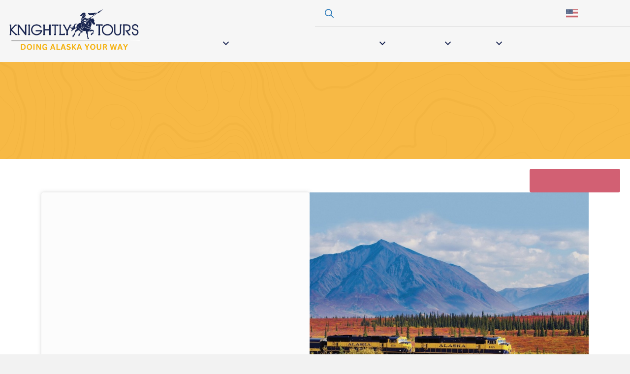

--- FILE ---
content_type: text/html; charset=UTF-8
request_url: https://knightlytours.com/tour/talkeetna-day-tour-rail/
body_size: 37893
content:
<!DOCTYPE html>
<html lang="en-US">
<head>
<meta charset="UTF-8" />
<script>
var gform;gform||(document.addEventListener("gform_main_scripts_loaded",function(){gform.scriptsLoaded=!0}),document.addEventListener("gform/theme/scripts_loaded",function(){gform.themeScriptsLoaded=!0}),window.addEventListener("DOMContentLoaded",function(){gform.domLoaded=!0}),gform={domLoaded:!1,scriptsLoaded:!1,themeScriptsLoaded:!1,isFormEditor:()=>"function"==typeof InitializeEditor,callIfLoaded:function(o){return!(!gform.domLoaded||!gform.scriptsLoaded||!gform.themeScriptsLoaded&&!gform.isFormEditor()||(gform.isFormEditor()&&console.warn("The use of gform.initializeOnLoaded() is deprecated in the form editor context and will be removed in Gravity Forms 3.1."),o(),0))},initializeOnLoaded:function(o){gform.callIfLoaded(o)||(document.addEventListener("gform_main_scripts_loaded",()=>{gform.scriptsLoaded=!0,gform.callIfLoaded(o)}),document.addEventListener("gform/theme/scripts_loaded",()=>{gform.themeScriptsLoaded=!0,gform.callIfLoaded(o)}),window.addEventListener("DOMContentLoaded",()=>{gform.domLoaded=!0,gform.callIfLoaded(o)}))},hooks:{action:{},filter:{}},addAction:function(o,r,e,t){gform.addHook("action",o,r,e,t)},addFilter:function(o,r,e,t){gform.addHook("filter",o,r,e,t)},doAction:function(o){gform.doHook("action",o,arguments)},applyFilters:function(o){return gform.doHook("filter",o,arguments)},removeAction:function(o,r){gform.removeHook("action",o,r)},removeFilter:function(o,r,e){gform.removeHook("filter",o,r,e)},addHook:function(o,r,e,t,n){null==gform.hooks[o][r]&&(gform.hooks[o][r]=[]);var d=gform.hooks[o][r];null==n&&(n=r+"_"+d.length),gform.hooks[o][r].push({tag:n,callable:e,priority:t=null==t?10:t})},doHook:function(r,o,e){var t;if(e=Array.prototype.slice.call(e,1),null!=gform.hooks[r][o]&&((o=gform.hooks[r][o]).sort(function(o,r){return o.priority-r.priority}),o.forEach(function(o){"function"!=typeof(t=o.callable)&&(t=window[t]),"action"==r?t.apply(null,e):e[0]=t.apply(null,e)})),"filter"==r)return e[0]},removeHook:function(o,r,t,n){var e;null!=gform.hooks[o][r]&&(e=(e=gform.hooks[o][r]).filter(function(o,r,e){return!!(null!=n&&n!=o.tag||null!=t&&t!=o.priority)}),gform.hooks[o][r]=e)}});
</script>

<meta name='viewport' content='width=device-width, initial-scale=1.0' />
<meta http-equiv='X-UA-Compatible' content='IE=edge' />
<link rel="profile" href="https://gmpg.org/xfn/11" />
<meta name='robots' content='index, follow, max-image-preview:large, max-snippet:-1, max-video-preview:-1' />

            <script data-no-defer="1" data-ezscrex="false" data-cfasync="false" data-pagespeed-no-defer data-cookieconsent="ignore">
                var ctPublicFunctions = {"_ajax_nonce":"a3c673483b","_rest_nonce":"14731b8435","_ajax_url":"\/wp-admin\/admin-ajax.php","_rest_url":"https:\/\/knightlytours.com\/wp-json\/","data__cookies_type":"none","data__ajax_type":"rest","data__bot_detector_enabled":"1","data__frontend_data_log_enabled":1,"cookiePrefix":"","wprocket_detected":false,"host_url":"knightlytours.com","text__ee_click_to_select":"Click to select the whole data","text__ee_original_email":"The complete one is","text__ee_got_it":"Got it","text__ee_blocked":"Blocked","text__ee_cannot_connect":"Cannot connect","text__ee_cannot_decode":"Can not decode email. Unknown reason","text__ee_email_decoder":"CleanTalk email decoder","text__ee_wait_for_decoding":"The magic is on the way!","text__ee_decoding_process":"Please wait a few seconds while we decode the contact data."}
            </script>
        
            <script data-no-defer="1" data-ezscrex="false" data-cfasync="false" data-pagespeed-no-defer data-cookieconsent="ignore">
                var ctPublic = {"_ajax_nonce":"a3c673483b","settings__forms__check_internal":"0","settings__forms__check_external":"0","settings__forms__force_protection":"0","settings__forms__search_test":"1","settings__forms__wc_add_to_cart":"0","settings__data__bot_detector_enabled":"1","settings__sfw__anti_crawler":0,"blog_home":"https:\/\/knightlytours.com\/","pixel__setting":"3","pixel__enabled":false,"pixel__url":null,"data__email_check_before_post":"1","data__email_check_exist_post":"1","data__cookies_type":"none","data__key_is_ok":true,"data__visible_fields_required":true,"wl_brandname":"Anti-Spam by CleanTalk","wl_brandname_short":"CleanTalk","ct_checkjs_key":1552716601,"emailEncoderPassKey":"172d0636dcb8a1f7d3c640ba1db0263c","bot_detector_forms_excluded":"W10=","advancedCacheExists":false,"varnishCacheExists":false,"wc_ajax_add_to_cart":false}
            </script>
        <!-- TERMAGEDDON + USERCENTRICS -->
<link rel="preconnect" href="//privacy-proxy.usercentrics.eu">
<link rel="preload" href="//privacy-proxy.usercentrics.eu/latest/uc-block.bundle.js" as="script">
<script type="application/javascript" src="https://privacy-proxy.usercentrics.eu/latest/uc-block.bundle.js"></script>
<script id="usercentrics-cmp" src="https://app.usercentrics.eu/browser-ui/latest/loader.js" data-settings-id="B7uh2hu_JrtL-L" async></script>
<script>uc.setCustomTranslations('https://termageddon.ams3.cdn.digitaloceanspaces.com/translations/');</script><script type="application/javascript">var UC_UI_SUPPRESS_CMP_DISPLAY = true;</script><!-- END TERMAGEDDON + USERCENTRICS -->

	<!-- This site is optimized with the Yoast SEO plugin v26.7 - https://yoast.com/wordpress/plugins/seo/ -->
	<title>Talkeetna Day Tour by Rail - Knightly Tours</title>
	<link rel="canonical" href="https://knightlytours.com/tour/talkeetna-day-tour-rail/" />
	<meta property="og:locale" content="en_US" />
	<meta property="og:type" content="article" />
	<meta property="og:title" content="Talkeetna Day Tour by Rail - Knightly Tours" />
	<meta property="og:description" content="The town of Talkeetna is one of the best keep secrets in Alaska. Charming and full of high-adventure for every taste, this package offers Jet boating on a wild Alaska river and the Alaska Railroad to and from this village." />
	<meta property="og:url" content="https://knightlytours.com/tour/talkeetna-day-tour-rail/" />
	<meta property="og:site_name" content="Knightly Tours" />
	<meta property="article:modified_time" content="2024-10-25T13:46:20+00:00" />
	<meta property="og:image" content="https://knightlytours.com/wp-content/uploads/2024/08/Alaska-Railroad-Denali-Star-Exterior-Broad-Pass-near-Denali-Fall-colors-Anc-to-Den-4.jpg" />
	<meta property="og:image:width" content="800" />
	<meta property="og:image:height" content="614" />
	<meta property="og:image:type" content="image/jpeg" />
	<meta name="twitter:card" content="summary_large_image" />
	<meta name="twitter:label1" content="Est. reading time" />
	<meta name="twitter:data1" content="1 minute" />
	<script type="application/ld+json" class="yoast-schema-graph">{"@context":"https://schema.org","@graph":[{"@type":"WebPage","@id":"https://knightlytours.com/tour/talkeetna-day-tour-rail/","url":"https://knightlytours.com/tour/talkeetna-day-tour-rail/","name":"Talkeetna Day Tour by Rail - Knightly Tours","isPartOf":{"@id":"https://knightlytours.com/#website"},"primaryImageOfPage":{"@id":"https://knightlytours.com/tour/talkeetna-day-tour-rail/#primaryimage"},"image":{"@id":"https://knightlytours.com/tour/talkeetna-day-tour-rail/#primaryimage"},"thumbnailUrl":"https://knightlytours.com/wp-content/uploads/2024/08/Alaska-Railroad-Denali-Star-Exterior-Broad-Pass-near-Denali-Fall-colors-Anc-to-Den-4.jpg","datePublished":"2024-08-17T00:16:59+00:00","dateModified":"2024-10-25T13:46:20+00:00","breadcrumb":{"@id":"https://knightlytours.com/tour/talkeetna-day-tour-rail/#breadcrumb"},"inLanguage":"en-US","potentialAction":[{"@type":"ReadAction","target":["https://knightlytours.com/tour/talkeetna-day-tour-rail/"]}]},{"@type":"ImageObject","inLanguage":"en-US","@id":"https://knightlytours.com/tour/talkeetna-day-tour-rail/#primaryimage","url":"https://knightlytours.com/wp-content/uploads/2024/08/Alaska-Railroad-Denali-Star-Exterior-Broad-Pass-near-Denali-Fall-colors-Anc-to-Den-4.jpg","contentUrl":"https://knightlytours.com/wp-content/uploads/2024/08/Alaska-Railroad-Denali-Star-Exterior-Broad-Pass-near-Denali-Fall-colors-Anc-to-Den-4.jpg","width":800,"height":614},{"@type":"BreadcrumbList","@id":"https://knightlytours.com/tour/talkeetna-day-tour-rail/#breadcrumb","itemListElement":[{"@type":"ListItem","position":1,"name":"Home","item":"https://knightlytours.com/"},{"@type":"ListItem","position":2,"name":"Talkeetna Day Tour by Rail"}]},{"@type":"WebSite","@id":"https://knightlytours.com/#website","url":"https://knightlytours.com/","name":"Knightly Tours","description":"Alaska Vacation Tours","potentialAction":[{"@type":"SearchAction","target":{"@type":"EntryPoint","urlTemplate":"https://knightlytours.com/?s={search_term_string}"},"query-input":{"@type":"PropertyValueSpecification","valueRequired":true,"valueName":"search_term_string"}}],"inLanguage":"en-US"}]}</script>
	<!-- / Yoast SEO plugin. -->


<script type='application/javascript'  id='pys-version-script'>console.log('PixelYourSite Free version 11.1.5.2');</script>
<link rel='dns-prefetch' href='//fd.cleantalk.org' />
<link rel='dns-prefetch' href='//cdnjs.cloudflare.com' />
<link rel='dns-prefetch' href='//www.googletagmanager.com' />
<link rel='dns-prefetch' href='//fonts.googleapis.com' />
<link href='https://fonts.gstatic.com' crossorigin rel='preconnect' />
<link rel="alternate" type="application/rss+xml" title="Knightly Tours &raquo; Feed" href="https://knightlytours.com/feed/" />
<link rel="alternate" type="application/rss+xml" title="Knightly Tours &raquo; Comments Feed" href="https://knightlytours.com/comments/feed/" />
<link rel="alternate" title="oEmbed (JSON)" type="application/json+oembed" href="https://knightlytours.com/wp-json/oembed/1.0/embed?url=https%3A%2F%2Fknightlytours.com%2Ftour%2Ftalkeetna-day-tour-rail%2F" />
<link rel="alternate" title="oEmbed (XML)" type="text/xml+oembed" href="https://knightlytours.com/wp-json/oembed/1.0/embed?url=https%3A%2F%2Fknightlytours.com%2Ftour%2Ftalkeetna-day-tour-rail%2F&#038;format=xml" />
<link rel="preload" href="https://cdnjs.cloudflare.com/ajax/libs/foundicons/3.0.0/foundation-icons.woff" as="font" type="font/woff2" crossorigin="anonymous">
<link rel="preload" href="https://knightlytours.com/wp-content/plugins/bb-plugin/fonts/fontawesome/5.15.4/webfonts/fa-solid-900.woff2" as="font" type="font/woff2" crossorigin="anonymous">
<link rel="preload" href="https://knightlytours.com/wp-content/plugins/bb-plugin/fonts/fontawesome/5.15.4/webfonts/fa-regular-400.woff2" as="font" type="font/woff2" crossorigin="anonymous">
<link rel="preload" href="https://knightlytours.com/wp-content/plugins/bb-plugin/fonts/fontawesome/5.15.4/webfonts/fa-brands-400.woff2" as="font" type="font/woff2" crossorigin="anonymous">
<style id='wp-img-auto-sizes-contain-inline-css'>
img:is([sizes=auto i],[sizes^="auto," i]){contain-intrinsic-size:3000px 1500px}
/*# sourceURL=wp-img-auto-sizes-contain-inline-css */
</style>
<style id='wp-emoji-styles-inline-css'>

	img.wp-smiley, img.emoji {
		display: inline !important;
		border: none !important;
		box-shadow: none !important;
		height: 1em !important;
		width: 1em !important;
		margin: 0 0.07em !important;
		vertical-align: -0.1em !important;
		background: none !important;
		padding: 0 !important;
	}
/*# sourceURL=wp-emoji-styles-inline-css */
</style>
<style id='wp-block-library-inline-css'>
:root{--wp-block-synced-color:#7a00df;--wp-block-synced-color--rgb:122,0,223;--wp-bound-block-color:var(--wp-block-synced-color);--wp-editor-canvas-background:#ddd;--wp-admin-theme-color:#007cba;--wp-admin-theme-color--rgb:0,124,186;--wp-admin-theme-color-darker-10:#006ba1;--wp-admin-theme-color-darker-10--rgb:0,107,160.5;--wp-admin-theme-color-darker-20:#005a87;--wp-admin-theme-color-darker-20--rgb:0,90,135;--wp-admin-border-width-focus:2px}@media (min-resolution:192dpi){:root{--wp-admin-border-width-focus:1.5px}}.wp-element-button{cursor:pointer}:root .has-very-light-gray-background-color{background-color:#eee}:root .has-very-dark-gray-background-color{background-color:#313131}:root .has-very-light-gray-color{color:#eee}:root .has-very-dark-gray-color{color:#313131}:root .has-vivid-green-cyan-to-vivid-cyan-blue-gradient-background{background:linear-gradient(135deg,#00d084,#0693e3)}:root .has-purple-crush-gradient-background{background:linear-gradient(135deg,#34e2e4,#4721fb 50%,#ab1dfe)}:root .has-hazy-dawn-gradient-background{background:linear-gradient(135deg,#faaca8,#dad0ec)}:root .has-subdued-olive-gradient-background{background:linear-gradient(135deg,#fafae1,#67a671)}:root .has-atomic-cream-gradient-background{background:linear-gradient(135deg,#fdd79a,#004a59)}:root .has-nightshade-gradient-background{background:linear-gradient(135deg,#330968,#31cdcf)}:root .has-midnight-gradient-background{background:linear-gradient(135deg,#020381,#2874fc)}:root{--wp--preset--font-size--normal:16px;--wp--preset--font-size--huge:42px}.has-regular-font-size{font-size:1em}.has-larger-font-size{font-size:2.625em}.has-normal-font-size{font-size:var(--wp--preset--font-size--normal)}.has-huge-font-size{font-size:var(--wp--preset--font-size--huge)}.has-text-align-center{text-align:center}.has-text-align-left{text-align:left}.has-text-align-right{text-align:right}.has-fit-text{white-space:nowrap!important}#end-resizable-editor-section{display:none}.aligncenter{clear:both}.items-justified-left{justify-content:flex-start}.items-justified-center{justify-content:center}.items-justified-right{justify-content:flex-end}.items-justified-space-between{justify-content:space-between}.screen-reader-text{border:0;clip-path:inset(50%);height:1px;margin:-1px;overflow:hidden;padding:0;position:absolute;width:1px;word-wrap:normal!important}.screen-reader-text:focus{background-color:#ddd;clip-path:none;color:#444;display:block;font-size:1em;height:auto;left:5px;line-height:normal;padding:15px 23px 14px;text-decoration:none;top:5px;width:auto;z-index:100000}html :where(.has-border-color){border-style:solid}html :where([style*=border-top-color]){border-top-style:solid}html :where([style*=border-right-color]){border-right-style:solid}html :where([style*=border-bottom-color]){border-bottom-style:solid}html :where([style*=border-left-color]){border-left-style:solid}html :where([style*=border-width]){border-style:solid}html :where([style*=border-top-width]){border-top-style:solid}html :where([style*=border-right-width]){border-right-style:solid}html :where([style*=border-bottom-width]){border-bottom-style:solid}html :where([style*=border-left-width]){border-left-style:solid}html :where(img[class*=wp-image-]){height:auto;max-width:100%}:where(figure){margin:0 0 1em}html :where(.is-position-sticky){--wp-admin--admin-bar--position-offset:var(--wp-admin--admin-bar--height,0px)}@media screen and (max-width:600px){html :where(.is-position-sticky){--wp-admin--admin-bar--position-offset:0px}}

/*# sourceURL=wp-block-library-inline-css */
</style><style id='global-styles-inline-css'>
:root{--wp--preset--aspect-ratio--square: 1;--wp--preset--aspect-ratio--4-3: 4/3;--wp--preset--aspect-ratio--3-4: 3/4;--wp--preset--aspect-ratio--3-2: 3/2;--wp--preset--aspect-ratio--2-3: 2/3;--wp--preset--aspect-ratio--16-9: 16/9;--wp--preset--aspect-ratio--9-16: 9/16;--wp--preset--color--black: #000000;--wp--preset--color--cyan-bluish-gray: #abb8c3;--wp--preset--color--white: #ffffff;--wp--preset--color--pale-pink: #f78da7;--wp--preset--color--vivid-red: #cf2e2e;--wp--preset--color--luminous-vivid-orange: #ff6900;--wp--preset--color--luminous-vivid-amber: #fcb900;--wp--preset--color--light-green-cyan: #7bdcb5;--wp--preset--color--vivid-green-cyan: #00d084;--wp--preset--color--pale-cyan-blue: #8ed1fc;--wp--preset--color--vivid-cyan-blue: #0693e3;--wp--preset--color--vivid-purple: #9b51e0;--wp--preset--color--fl-heading-text: #333333;--wp--preset--color--fl-body-bg: #f2f2f2;--wp--preset--color--fl-body-text: #222222;--wp--preset--color--fl-accent: #2b7bb9;--wp--preset--color--fl-accent-hover: #2b7bb9;--wp--preset--color--fl-topbar-bg: #ffffff;--wp--preset--color--fl-topbar-text: #757575;--wp--preset--color--fl-topbar-link: #2b7bb9;--wp--preset--color--fl-topbar-hover: #2b7bb9;--wp--preset--color--fl-header-bg: #ffffff;--wp--preset--color--fl-header-text: #757575;--wp--preset--color--fl-header-link: #757575;--wp--preset--color--fl-header-hover: #2b7bb9;--wp--preset--color--fl-nav-bg: #ffffff;--wp--preset--color--fl-nav-link: #757575;--wp--preset--color--fl-nav-hover: #2b7bb9;--wp--preset--color--fl-content-bg: #ffffff;--wp--preset--color--fl-footer-widgets-bg: #ffffff;--wp--preset--color--fl-footer-widgets-text: #757575;--wp--preset--color--fl-footer-widgets-link: #2b7bb9;--wp--preset--color--fl-footer-widgets-hover: #2b7bb9;--wp--preset--color--fl-footer-bg: #ffffff;--wp--preset--color--fl-footer-text: #757575;--wp--preset--color--fl-footer-link: #2b7bb9;--wp--preset--color--fl-footer-hover: #2b7bb9;--wp--preset--gradient--vivid-cyan-blue-to-vivid-purple: linear-gradient(135deg,rgb(6,147,227) 0%,rgb(155,81,224) 100%);--wp--preset--gradient--light-green-cyan-to-vivid-green-cyan: linear-gradient(135deg,rgb(122,220,180) 0%,rgb(0,208,130) 100%);--wp--preset--gradient--luminous-vivid-amber-to-luminous-vivid-orange: linear-gradient(135deg,rgb(252,185,0) 0%,rgb(255,105,0) 100%);--wp--preset--gradient--luminous-vivid-orange-to-vivid-red: linear-gradient(135deg,rgb(255,105,0) 0%,rgb(207,46,46) 100%);--wp--preset--gradient--very-light-gray-to-cyan-bluish-gray: linear-gradient(135deg,rgb(238,238,238) 0%,rgb(169,184,195) 100%);--wp--preset--gradient--cool-to-warm-spectrum: linear-gradient(135deg,rgb(74,234,220) 0%,rgb(151,120,209) 20%,rgb(207,42,186) 40%,rgb(238,44,130) 60%,rgb(251,105,98) 80%,rgb(254,248,76) 100%);--wp--preset--gradient--blush-light-purple: linear-gradient(135deg,rgb(255,206,236) 0%,rgb(152,150,240) 100%);--wp--preset--gradient--blush-bordeaux: linear-gradient(135deg,rgb(254,205,165) 0%,rgb(254,45,45) 50%,rgb(107,0,62) 100%);--wp--preset--gradient--luminous-dusk: linear-gradient(135deg,rgb(255,203,112) 0%,rgb(199,81,192) 50%,rgb(65,88,208) 100%);--wp--preset--gradient--pale-ocean: linear-gradient(135deg,rgb(255,245,203) 0%,rgb(182,227,212) 50%,rgb(51,167,181) 100%);--wp--preset--gradient--electric-grass: linear-gradient(135deg,rgb(202,248,128) 0%,rgb(113,206,126) 100%);--wp--preset--gradient--midnight: linear-gradient(135deg,rgb(2,3,129) 0%,rgb(40,116,252) 100%);--wp--preset--font-size--small: 13px;--wp--preset--font-size--medium: 20px;--wp--preset--font-size--large: 36px;--wp--preset--font-size--x-large: 42px;--wp--preset--spacing--20: 0.44rem;--wp--preset--spacing--30: 0.67rem;--wp--preset--spacing--40: 1rem;--wp--preset--spacing--50: 1.5rem;--wp--preset--spacing--60: 2.25rem;--wp--preset--spacing--70: 3.38rem;--wp--preset--spacing--80: 5.06rem;--wp--preset--shadow--natural: 6px 6px 9px rgba(0, 0, 0, 0.2);--wp--preset--shadow--deep: 12px 12px 50px rgba(0, 0, 0, 0.4);--wp--preset--shadow--sharp: 6px 6px 0px rgba(0, 0, 0, 0.2);--wp--preset--shadow--outlined: 6px 6px 0px -3px rgb(255, 255, 255), 6px 6px rgb(0, 0, 0);--wp--preset--shadow--crisp: 6px 6px 0px rgb(0, 0, 0);}:where(.is-layout-flex){gap: 0.5em;}:where(.is-layout-grid){gap: 0.5em;}body .is-layout-flex{display: flex;}.is-layout-flex{flex-wrap: wrap;align-items: center;}.is-layout-flex > :is(*, div){margin: 0;}body .is-layout-grid{display: grid;}.is-layout-grid > :is(*, div){margin: 0;}:where(.wp-block-columns.is-layout-flex){gap: 2em;}:where(.wp-block-columns.is-layout-grid){gap: 2em;}:where(.wp-block-post-template.is-layout-flex){gap: 1.25em;}:where(.wp-block-post-template.is-layout-grid){gap: 1.25em;}.has-black-color{color: var(--wp--preset--color--black) !important;}.has-cyan-bluish-gray-color{color: var(--wp--preset--color--cyan-bluish-gray) !important;}.has-white-color{color: var(--wp--preset--color--white) !important;}.has-pale-pink-color{color: var(--wp--preset--color--pale-pink) !important;}.has-vivid-red-color{color: var(--wp--preset--color--vivid-red) !important;}.has-luminous-vivid-orange-color{color: var(--wp--preset--color--luminous-vivid-orange) !important;}.has-luminous-vivid-amber-color{color: var(--wp--preset--color--luminous-vivid-amber) !important;}.has-light-green-cyan-color{color: var(--wp--preset--color--light-green-cyan) !important;}.has-vivid-green-cyan-color{color: var(--wp--preset--color--vivid-green-cyan) !important;}.has-pale-cyan-blue-color{color: var(--wp--preset--color--pale-cyan-blue) !important;}.has-vivid-cyan-blue-color{color: var(--wp--preset--color--vivid-cyan-blue) !important;}.has-vivid-purple-color{color: var(--wp--preset--color--vivid-purple) !important;}.has-black-background-color{background-color: var(--wp--preset--color--black) !important;}.has-cyan-bluish-gray-background-color{background-color: var(--wp--preset--color--cyan-bluish-gray) !important;}.has-white-background-color{background-color: var(--wp--preset--color--white) !important;}.has-pale-pink-background-color{background-color: var(--wp--preset--color--pale-pink) !important;}.has-vivid-red-background-color{background-color: var(--wp--preset--color--vivid-red) !important;}.has-luminous-vivid-orange-background-color{background-color: var(--wp--preset--color--luminous-vivid-orange) !important;}.has-luminous-vivid-amber-background-color{background-color: var(--wp--preset--color--luminous-vivid-amber) !important;}.has-light-green-cyan-background-color{background-color: var(--wp--preset--color--light-green-cyan) !important;}.has-vivid-green-cyan-background-color{background-color: var(--wp--preset--color--vivid-green-cyan) !important;}.has-pale-cyan-blue-background-color{background-color: var(--wp--preset--color--pale-cyan-blue) !important;}.has-vivid-cyan-blue-background-color{background-color: var(--wp--preset--color--vivid-cyan-blue) !important;}.has-vivid-purple-background-color{background-color: var(--wp--preset--color--vivid-purple) !important;}.has-black-border-color{border-color: var(--wp--preset--color--black) !important;}.has-cyan-bluish-gray-border-color{border-color: var(--wp--preset--color--cyan-bluish-gray) !important;}.has-white-border-color{border-color: var(--wp--preset--color--white) !important;}.has-pale-pink-border-color{border-color: var(--wp--preset--color--pale-pink) !important;}.has-vivid-red-border-color{border-color: var(--wp--preset--color--vivid-red) !important;}.has-luminous-vivid-orange-border-color{border-color: var(--wp--preset--color--luminous-vivid-orange) !important;}.has-luminous-vivid-amber-border-color{border-color: var(--wp--preset--color--luminous-vivid-amber) !important;}.has-light-green-cyan-border-color{border-color: var(--wp--preset--color--light-green-cyan) !important;}.has-vivid-green-cyan-border-color{border-color: var(--wp--preset--color--vivid-green-cyan) !important;}.has-pale-cyan-blue-border-color{border-color: var(--wp--preset--color--pale-cyan-blue) !important;}.has-vivid-cyan-blue-border-color{border-color: var(--wp--preset--color--vivid-cyan-blue) !important;}.has-vivid-purple-border-color{border-color: var(--wp--preset--color--vivid-purple) !important;}.has-vivid-cyan-blue-to-vivid-purple-gradient-background{background: var(--wp--preset--gradient--vivid-cyan-blue-to-vivid-purple) !important;}.has-light-green-cyan-to-vivid-green-cyan-gradient-background{background: var(--wp--preset--gradient--light-green-cyan-to-vivid-green-cyan) !important;}.has-luminous-vivid-amber-to-luminous-vivid-orange-gradient-background{background: var(--wp--preset--gradient--luminous-vivid-amber-to-luminous-vivid-orange) !important;}.has-luminous-vivid-orange-to-vivid-red-gradient-background{background: var(--wp--preset--gradient--luminous-vivid-orange-to-vivid-red) !important;}.has-very-light-gray-to-cyan-bluish-gray-gradient-background{background: var(--wp--preset--gradient--very-light-gray-to-cyan-bluish-gray) !important;}.has-cool-to-warm-spectrum-gradient-background{background: var(--wp--preset--gradient--cool-to-warm-spectrum) !important;}.has-blush-light-purple-gradient-background{background: var(--wp--preset--gradient--blush-light-purple) !important;}.has-blush-bordeaux-gradient-background{background: var(--wp--preset--gradient--blush-bordeaux) !important;}.has-luminous-dusk-gradient-background{background: var(--wp--preset--gradient--luminous-dusk) !important;}.has-pale-ocean-gradient-background{background: var(--wp--preset--gradient--pale-ocean) !important;}.has-electric-grass-gradient-background{background: var(--wp--preset--gradient--electric-grass) !important;}.has-midnight-gradient-background{background: var(--wp--preset--gradient--midnight) !important;}.has-small-font-size{font-size: var(--wp--preset--font-size--small) !important;}.has-medium-font-size{font-size: var(--wp--preset--font-size--medium) !important;}.has-large-font-size{font-size: var(--wp--preset--font-size--large) !important;}.has-x-large-font-size{font-size: var(--wp--preset--font-size--x-large) !important;}
/*# sourceURL=global-styles-inline-css */
</style>

<style id='classic-theme-styles-inline-css'>
/*! This file is auto-generated */
.wp-block-button__link{color:#fff;background-color:#32373c;border-radius:9999px;box-shadow:none;text-decoration:none;padding:calc(.667em + 2px) calc(1.333em + 2px);font-size:1.125em}.wp-block-file__button{background:#32373c;color:#fff;text-decoration:none}
/*# sourceURL=/wp-includes/css/classic-themes.min.css */
</style>
<link rel='stylesheet' id='cleantalk-public-css-css' href='https://knightlytours.com/wp-content/plugins/cleantalk-spam-protect/css/cleantalk-public.min.css?ver=6.70.1_1766453516' media='all' />
<link rel='stylesheet' id='cleantalk-email-decoder-css-css' href='https://knightlytours.com/wp-content/plugins/cleantalk-spam-protect/css/cleantalk-email-decoder.min.css?ver=6.70.1_1766453516' media='all' />
<link rel='stylesheet' id='ultimate-icons-css' href='https://knightlytours.com/wp-content/uploads/bb-plugin/icons/ultimate-icons/style.css?ver=2.9.4.2' media='all' />
<link rel='stylesheet' id='font-awesome-5-css' href='https://knightlytours.com/wp-content/plugins/bb-plugin/fonts/fontawesome/5.15.4/css/all.min.css?ver=2.9.4.2' media='all' />
<link rel='stylesheet' id='dashicons-css' href='https://knightlytours.com/wp-includes/css/dashicons.min.css?ver=6.9' media='all' />
<link rel='stylesheet' id='foundation-icons-css' href='https://cdnjs.cloudflare.com/ajax/libs/foundicons/3.0.0/foundation-icons.css?ver=2.9.4.2' media='all' />
<link rel='stylesheet' id='font-awesome-css' href='https://knightlytours.com/wp-content/plugins/bb-plugin/fonts/fontawesome/5.15.4/css/v4-shims.min.css?ver=2.9.4.2' media='all' />
<link rel='stylesheet' id='jquery-swiper-css' href='https://knightlytours.com/wp-content/plugins/bbpowerpack/assets/css/swiper.min.css?ver=8.4.7' media='all' />
<link rel='stylesheet' id='fl-builder-layout-bundle-92b5bc39c1082e3b91224ac5a0589140-css' href='https://knightlytours.com/wp-content/uploads/bb-plugin/cache/92b5bc39c1082e3b91224ac5a0589140-layout-bundle.css?ver=2.9.4.2-1.5.2.1' media='all' />
<link rel='stylesheet' id='lightbox-css-css' href='https://cdnjs.cloudflare.com/ajax/libs/lightbox2/2.11.3/css/lightbox.min.css?ver=6.9' media='all' />
<link rel='stylesheet' id='jquery-magnificpopup-css' href='https://knightlytours.com/wp-content/plugins/bb-plugin/css/jquery.magnificpopup.min.css?ver=2.9.4.2' media='all' />
<link rel='stylesheet' id='bootstrap-css' href='https://knightlytours.com/wp-content/themes/bb-theme/css/bootstrap.min.css?ver=1.7.19.1' media='all' />
<link rel='stylesheet' id='fl-automator-skin-css' href='https://knightlytours.com/wp-content/uploads/bb-theme/skin-6933d37529238.css?ver=1.7.19.1' media='all' />
<link rel='stylesheet' id='fl-child-theme-css' href='https://knightlytours.com/wp-content/themes/bb-theme-child/style.css?ver=6.9' media='all' />
<link rel='stylesheet' id='pp-animate-css' href='https://knightlytours.com/wp-content/plugins/bbpowerpack/assets/css/animate.min.css?ver=3.5.1' media='all' />
<link rel='stylesheet' id='fl-builder-google-fonts-6ffb95c496b6c717dc9d4a832dec8c8d-css' href='//fonts.googleapis.com/css?family=Sen%3A400%2C300%2C700%7CMerriweather%3A400%7CPermanent+Marker%3A400&#038;ver=6.9' media='all' />
<script src="https://knightlytours.com/wp-content/plugins/cleantalk-spam-protect/js/apbct-public-bundle.min.js?ver=6.70.1_1766453516" id="apbct-public-bundle.min-js-js"></script>
<script src="https://fd.cleantalk.org/ct-bot-detector-wrapper.js?ver=6.70.1" id="ct_bot_detector-js" defer data-wp-strategy="defer"></script>
<script src="https://knightlytours.com/wp-includes/js/jquery/jquery.min.js?ver=3.7.1" id="jquery-core-js"></script>
<script src="https://knightlytours.com/wp-includes/js/jquery/jquery-migrate.min.js?ver=3.4.1" id="jquery-migrate-js"></script>
<script id="termageddon-usercentrics_ajax-js-extra">
var termageddon_usercentrics_obj = {"ajax_url":"https://knightlytours.com/wp-admin/admin-ajax.php","nonce":"62cdced0ea","nonce_title":"termageddon-usercentrics_ajax_nonce","debug":"false","psl_hide":"false"};
//# sourceURL=termageddon-usercentrics_ajax-js-extra
</script>
<script src="https://knightlytours.com/wp-content/plugins/termageddon-usercentrics/public/js/termageddon-usercentrics-ajax.min.js?ver=1.8.2" id="termageddon-usercentrics_ajax-js"></script>
<script src="https://knightlytours.com/wp-content/plugins/pixelyoursite/dist/scripts/jquery.bind-first-0.2.3.min.js?ver=0.2.3" id="jquery-bind-first-js"></script>
<script src="https://knightlytours.com/wp-content/plugins/pixelyoursite/dist/scripts/js.cookie-2.1.3.min.js?ver=2.1.3" id="js-cookie-pys-js"></script>
<script src="https://knightlytours.com/wp-content/plugins/pixelyoursite/dist/scripts/tld.min.js?ver=2.3.1" id="js-tld-js"></script>
<script id="pys-js-extra">
var pysOptions = {"staticEvents":{"facebook":{"init_event":[{"delay":0,"type":"static","ajaxFire":false,"name":"PageView","pixelIds":["1651030371848366"],"eventID":"aa512e07-8e62-446a-ad24-a3008a0bd7e2","params":{"page_title":"Talkeetna Day Tour by Rail","post_type":"tour","post_id":60805,"plugin":"PixelYourSite","user_role":"guest","event_url":"knightlytours.com/tour/talkeetna-day-tour-rail/"},"e_id":"init_event","ids":[],"hasTimeWindow":false,"timeWindow":0,"woo_order":"","edd_order":""}]}},"dynamicEvents":[],"triggerEvents":[],"triggerEventTypes":[],"facebook":{"pixelIds":["1651030371848366"],"advancedMatching":[],"advancedMatchingEnabled":false,"removeMetadata":true,"wooVariableAsSimple":false,"serverApiEnabled":false,"wooCRSendFromServer":false,"send_external_id":null,"enabled_medical":false,"do_not_track_medical_param":["event_url","post_title","page_title","landing_page","content_name","categories","tags","category_name"],"meta_ldu":false},"debug":"","siteUrl":"https://knightlytours.com","ajaxUrl":"https://knightlytours.com/wp-admin/admin-ajax.php","ajax_event":"550550497b","enable_remove_download_url_param":"1","cookie_duration":"7","last_visit_duration":"60","enable_success_send_form":"","ajaxForServerEvent":"1","ajaxForServerStaticEvent":"1","useSendBeacon":"1","send_external_id":"1","external_id_expire":"180","track_cookie_for_subdomains":"1","google_consent_mode":"1","gdpr":{"ajax_enabled":false,"all_disabled_by_api":false,"facebook_disabled_by_api":false,"analytics_disabled_by_api":false,"google_ads_disabled_by_api":false,"pinterest_disabled_by_api":false,"bing_disabled_by_api":false,"reddit_disabled_by_api":false,"externalID_disabled_by_api":false,"facebook_prior_consent_enabled":true,"analytics_prior_consent_enabled":true,"google_ads_prior_consent_enabled":null,"pinterest_prior_consent_enabled":true,"bing_prior_consent_enabled":true,"cookiebot_integration_enabled":false,"cookiebot_facebook_consent_category":"marketing","cookiebot_analytics_consent_category":"statistics","cookiebot_tiktok_consent_category":"marketing","cookiebot_google_ads_consent_category":"marketing","cookiebot_pinterest_consent_category":"marketing","cookiebot_bing_consent_category":"marketing","consent_magic_integration_enabled":false,"real_cookie_banner_integration_enabled":false,"cookie_notice_integration_enabled":false,"cookie_law_info_integration_enabled":false,"analytics_storage":{"enabled":true,"value":"granted","filter":false},"ad_storage":{"enabled":true,"value":"granted","filter":false},"ad_user_data":{"enabled":true,"value":"granted","filter":false},"ad_personalization":{"enabled":true,"value":"granted","filter":false}},"cookie":{"disabled_all_cookie":false,"disabled_start_session_cookie":false,"disabled_advanced_form_data_cookie":false,"disabled_landing_page_cookie":false,"disabled_first_visit_cookie":false,"disabled_trafficsource_cookie":false,"disabled_utmTerms_cookie":false,"disabled_utmId_cookie":false},"tracking_analytics":{"TrafficSource":"direct","TrafficLanding":"undefined","TrafficUtms":[],"TrafficUtmsId":[]},"GATags":{"ga_datalayer_type":"default","ga_datalayer_name":"dataLayerPYS"},"woo":{"enabled":false},"edd":{"enabled":false},"cache_bypass":"1768956995"};
//# sourceURL=pys-js-extra
</script>
<script src="https://knightlytours.com/wp-content/plugins/pixelyoursite/dist/scripts/public.js?ver=11.1.5.2" id="pys-js"></script>

<!-- Google tag (gtag.js) snippet added by Site Kit -->
<!-- Google Analytics snippet added by Site Kit -->
<script src="https://www.googletagmanager.com/gtag/js?id=GT-WV3XXK7L" id="google_gtagjs-js" async></script>
<script id="google_gtagjs-js-after">
window.dataLayer = window.dataLayer || [];function gtag(){dataLayer.push(arguments);}
gtag("set","linker",{"domains":["knightlytours.com"]});
gtag("js", new Date());
gtag("set", "developer_id.dZTNiMT", true);
gtag("config", "GT-WV3XXK7L");
 window._googlesitekit = window._googlesitekit || {}; window._googlesitekit.throttledEvents = []; window._googlesitekit.gtagEvent = (name, data) => { var key = JSON.stringify( { name, data } ); if ( !! window._googlesitekit.throttledEvents[ key ] ) { return; } window._googlesitekit.throttledEvents[ key ] = true; setTimeout( () => { delete window._googlesitekit.throttledEvents[ key ]; }, 5 ); gtag( "event", name, { ...data, event_source: "site-kit" } ); }; 
//# sourceURL=google_gtagjs-js-after
</script>
<link rel="https://api.w.org/" href="https://knightlytours.com/wp-json/" /><link rel="alternate" title="JSON" type="application/json" href="https://knightlytours.com/wp-json/wp/v2/tour/60805" /><link rel="EditURI" type="application/rsd+xml" title="RSD" href="https://knightlytours.com/xmlrpc.php?rsd" />
<meta name="generator" content="WordPress 6.9" />
<link rel='shortlink' href='https://knightlytours.com/?p=60805' />
		<script>
			var bb_powerpack = {
				version: '2.40.10',
				getAjaxUrl: function() { return atob( 'aHR0cHM6Ly9rbmlnaHRseXRvdXJzLmNvbS93cC1hZG1pbi9hZG1pbi1hamF4LnBocA==' ); },
				callback: function() {},
				mapMarkerData: {},
				post_id: '60805',
				search_term: '',
				current_page: 'https://knightlytours.com/tour/talkeetna-day-tour-rail/',
				conditionals: {
					is_front_page: false,
					is_home: false,
					is_archive: false,
					current_post_type: '',
					is_tax: false,
										is_author: false,
					current_author: false,
					is_search: false,
									}
			};
		</script>
		<meta name="generator" content="Site Kit by Google 1.168.0" /><link rel="icon" href="https://knightlytours.com/wp-content/uploads/2024/10/cropped-Knightly-Tours-icon-32x32.png" sizes="32x32" />
<link rel="icon" href="https://knightlytours.com/wp-content/uploads/2024/10/cropped-Knightly-Tours-icon-192x192.png" sizes="192x192" />
<link rel="apple-touch-icon" href="https://knightlytours.com/wp-content/uploads/2024/10/cropped-Knightly-Tours-icon-180x180.png" />
<meta name="msapplication-TileImage" content="https://knightlytours.com/wp-content/uploads/2024/10/cropped-Knightly-Tours-icon-270x270.png" />
		<style id="wp-custom-css">
			/*
You can add your own CSS here.

Click the help icon above to learn more.
*/
.fbr-item .fbr-message {
    display: block;
    font-size: 17px;
	font-weight: bold;
    padding: .5em;
    max-width: 100%;
    -webkit-box-ordinal-group: 1;
    -ms-flex-order: 0;
    order: 0;
}
.fbr-yellow .fbr-message a {

    color: red !important;
  text-decoration: underline !important;

}
.css-1n451hs {
    height: auto !important;
}
.edac-highlight-panel--right {
    right: 15px!important;
    display: none;
}

.fl-page-content p {
	margin-bottom: 25px;
}

fl-page-content ul li {
	margin-bottom:15px;
}
.tour h1.fl-post-title {
    display: none;
}
.pricing-notes {
    font-size: 15px;
	margin-top: -25px;
}
div#field_1_12 {
    border: 1px solid lightgray;
    padding: 10px;
    margin-bottom: 20px;
	background: #297bbc;
	color: #fff;
	text-align: center;
}
.pp-tabs-style-1 .pp-tabs-labels {
    border: 0px solid #eee;
}
p.form-description  img {
    width: 300px;
    margin-top: -25px;
    padding-bottom: 20px;
}

.fl-module img.tour-map {
	max-width: 600px;

}

.pricing-table-title {
	text-align: center;
}

.auto-number .pp-infolist-icon-inner img {
	display: none;
}



.pp-infolist-icon .sw-icon-text{
	background-color: #d26073;
	border-radius: 50%;
	color: #fff;
	display: inline-block;
	min-width: 45px;
	min-height: 45px;
	font-weight: 900;
font-size: 20px;
	line-height: 45px;
	font-family: "Montserrat";
	padding-left: 11px;
	padding-right: 10px;

}

.tour-includes {
	margin-top: 25px;
}


table.wptb-preview-table {
	max-width: 100% !important;
	width: 100% !important;
}

.extra-pricing-notes {
	font-size: 14px;
	margin-left: 45px;
	margin-top: -20px;
}


		</style>
		</head>
<body class="wp-singular tour-template-default single single-tour postid-60805 wp-theme-bb-theme wp-child-theme-bb-theme-child fl-builder-2-9-4-2 fl-themer-1-5-2-1 fl-theme-1-7-19-1 fl-no-js fl-theme-builder-header fl-theme-builder-header-header fl-theme-builder-footer fl-theme-builder-footer-footer fl-theme-builder-part fl-theme-builder-part-tour-header fl-theme-builder-singular fl-theme-builder-singular-sw-tour fl-framework-bootstrap fl-preset-default fl-full-width fl-scroll-to-top fl-search-active" itemscope="itemscope" itemtype="https://schema.org/WebPage">
<a aria-label="Skip to content" class="fl-screen-reader-text" href="#fl-main-content">Skip to content</a><div class="fl-page">
	<header class="fl-builder-content fl-builder-content-763 fl-builder-global-templates-locked" data-post-id="763" data-type="header" data-sticky="1" data-sticky-on="" data-sticky-breakpoint="medium" data-shrink="0" data-overlay="0" data-overlay-bg="transparent" data-shrink-image-height="50px" role="banner" itemscope="itemscope" itemtype="http://schema.org/WPHeader"><div class="fl-row fl-row-full-width fl-row-bg-color fl-node-yzulmwx5jdph fl-row-default-height fl-row-align-center fl-visible-desktop fl-visible-large" data-node="yzulmwx5jdph">
	<div class="fl-row-content-wrap">
		<div class="uabb-row-separator uabb-top-row-separator" >
</div>
						<div class="fl-row-content fl-row-fixed-width fl-node-content">
		
<div class="fl-col-group fl-node-nfidakjv0wyl fl-col-group-equal-height fl-col-group-align-center fl-col-group-custom-width" data-node="nfidakjv0wyl">
			<div class="fl-col fl-node-9udymsjx6402 fl-col-bg-color fl-col-small fl-col-small-custom-width" data-node="9udymsjx6402">
	<div class="fl-col-content fl-node-content"><div class="fl-module fl-module-photo fl-node-opn3mhkc8bja" data-node="opn3mhkc8bja">
	<div class="fl-module-content fl-node-content">
		<div class="fl-photo fl-photo-align-left" itemscope itemtype="https://schema.org/ImageObject">
	<div class="fl-photo-content fl-photo-img-png">
				<a href="https://knightlytours.com" target="_self" itemprop="url">
				<img loading="lazy" decoding="async" class="fl-photo-img wp-image-775 size-full" src="https://knightlytours.com/wp-content/uploads/2024/08/Knightly-Tours-Logo-Doing-Alaska-Your-Way-1-1.png" alt="Knightly Tours Logo - Doing Alaska Your Way" itemprop="image" height="284" width="853" title="Knightly Tours Logo Doing Alaska Your Way (1)"  data-no-lazy="1" srcset="https://knightlytours.com/wp-content/uploads/2024/08/Knightly-Tours-Logo-Doing-Alaska-Your-Way-1-1.png 853w, https://knightlytours.com/wp-content/uploads/2024/08/Knightly-Tours-Logo-Doing-Alaska-Your-Way-1-1-300x100.png 300w, https://knightlytours.com/wp-content/uploads/2024/08/Knightly-Tours-Logo-Doing-Alaska-Your-Way-1-1-768x256.png 768w" sizes="auto, (max-width: 853px) 100vw, 853px" />
				</a>
					</div>
	</div>
	</div>
</div>
</div>
</div>
			<div class="fl-col fl-node-few5ihtuygqr fl-col-bg-color fl-col-small-custom-width fl-col-has-cols" data-node="few5ihtuygqr">
	<div class="fl-col-content fl-node-content">
<div class="fl-col-group fl-node-ix5qkdegnvjt fl-col-group-nested fl-col-group-equal-height fl-col-group-align-center" data-node="ix5qkdegnvjt">
			<div class="fl-col fl-node-gs85dz6w3kfi fl-col-bg-color fl-col-small" data-node="gs85dz6w3kfi">
	<div class="fl-col-content fl-node-content"><div class="fl-module fl-module-uabb-search fl-node-4um31dnvlkfh" data-node="4um31dnvlkfh">
	<div class="fl-module-content fl-node-content">
		
<div class="uabb-search-form uabb-search-form-button uabb-search-form-inline uabb-search-button-fullscreen uabb-search-button-right uabb-search-form-width-full"
	>
	<div class="uabb-search-form-wrap">
		<div class="uabb-search-form-fields">
			<div class="uabb-search-form-input-wrap">
				<form role="search" aria-label="Search form" method="get" action="https://knightlytours.com/" data-nonce=33fecdc2d8>
					<div class="uabb-form-field">
											<i class="uabb-search-close fa fa-times"></i>
																<input type="search" aria-label="Search input" class="uabb-search-text" placeholder="Type your search phrase and then hit Enter" value="" name="s" />
												</div>
									</form>
			</div>
			
<div class="uabb-module-content uabb-button-wrap uabb-creative-button-wrap uabb-button-width-auto uabb-creative-button-width-auto uabb-button-center uabb-creative-button-center uabb-button-reponsive-center uabb-creative-button-reponsive-center uabb-button-has-icon uabb-creative-button-has-icon">
			<a href="javascript:void(0)" title="Click Here" target="_self"  class="uabb-button ast-button uabb-creative-button uabb-creative-default-btn   " data-modal=4um31dnvlkfh  role="button" aria-label="Search">
								<i class="uabb-button-icon uabb-creative-button-icon uabb-button-icon-before uabb-creative-button-icon-before ua-icon ua-icon-search"></i>
											<span class="uabb-button-text uabb-creative-button-text">Search</span>
							
						
		</a>
	</div>




		</div>
	</div>
	<div class="uabb-search-overlay"></div>
</div>
	</div>
</div>
</div>
</div>
			<div class="fl-col fl-node-jx4znl7yiek1 fl-col-bg-color fl-col-small" data-node="jx4znl7yiek1">
	<div class="fl-col-content fl-node-content"><div class="fl-module fl-module-rich-text fl-node-tvl7b5w41z2j" data-node="tvl7b5w41z2j">
	<div class="fl-module-content fl-node-content">
		<div class="fl-rich-text">
	<p>See Your Travel Professional Or Call <a href="tel:(800) 426-2123">(800) 426-2123</a></p>
</div>
	</div>
</div>
</div>
</div>
			<div class="fl-col fl-node-w1qnjvlaikth fl-col-bg-color fl-col-small" data-node="w1qnjvlaikth">
	<div class="fl-col-content fl-node-content"><div class="fl-module fl-module-widget fl-node-c8is6emrv05g" data-node="c8is6emrv05g">
	<div class="fl-module-content fl-node-content">
		<div class="fl-widget">
<div class="widget widget_gtranslate"><h2 class="widgettitle"> </h2><div class="gtranslate_wrapper" id="gt-wrapper-12884503"></div></div></div>
	</div>
</div>
</div>
</div>
	</div>
<div class="fl-module fl-module-separator fl-node-nf07s96zvmig" data-node="nf07s96zvmig">
	<div class="fl-module-content fl-node-content">
		<div class="fl-separator"></div>
	</div>
</div>
<div class="fl-module fl-module-pp-advanced-menu fl-node-9cp7qgwx5n6o" data-node="9cp7qgwx5n6o">
	<div class="fl-module-content fl-node-content">
					<div class="pp-advanced-menu-mobile">
			<button class="pp-advanced-menu-mobile-toggle hamburger" tabindex="0" aria-label="Menu" aria-expanded="false">
				<div class="pp-hamburger"><div class="pp-hamburger-box"><div class="pp-hamburger-inner"></div></div></div>			</button>
			</div>
			<div class="pp-advanced-menu pp-advanced-menu-accordion-collapse pp-menu-default pp-menu-align-right pp-menu-position-below">
   	   	<div class="pp-clear"></div>
	<nav class="pp-menu-nav" aria-label="Menu" itemscope="itemscope" itemtype="https://schema.org/SiteNavigationElement">
		<ul id="menu-primary" class="menu pp-advanced-menu-horizontal pp-toggle-arrows"><li id="menu-item-60157" class="menu-item menu-item-type-post_type menu-item-object-page menu-item-has-children pp-has-submenu"><div class="pp-has-submenu-container"><a href="https://knightlytours.com/vacations/"><span class="menu-item-text">Vacations<span class="pp-menu-toggle" tabindex="0" aria-expanded="false" aria-label="Vacations: submenu" role="button"></span></span></a></div><ul class="sub-menu">	<li id="menu-item-62132" class="menu-item menu-item-type-taxonomy menu-item-object-tour_type"><a href="https://knightlytours.com/tour-type/3-4-day-cruises/"><span class="menu-item-text">3 &amp; 4 Day Cruise &amp; Land Packages</span></a></li>	<li id="menu-item-62134" class="menu-item menu-item-type-taxonomy menu-item-object-tour_type"><a href="https://knightlytours.com/tour-type/wilderness-lodges/"><span class="menu-item-text">Wilderness Lodges</span></a></li>	<li id="menu-item-62135" class="menu-item menu-item-type-taxonomy menu-item-object-tour_type"><a href="https://knightlytours.com/tour-type/escorted-vacations/"><span class="menu-item-text">Escorted Vacations</span></a></li>	<li id="menu-item-62136" class="menu-item menu-item-type-taxonomy menu-item-object-tour_type"><a href="https://knightlytours.com/tour-type/independent-vacations/"><span class="menu-item-text">Independent Vacations</span></a></li>	<li id="menu-item-62355" class="menu-item menu-item-type-taxonomy menu-item-object-tour_type"><a href="https://knightlytours.com/tour-type/canadian-rockies-vacations/"><span class="menu-item-text">Canadian Rockies Vacations</span></a></li>	<li id="menu-item-62137" class="menu-item menu-item-type-taxonomy menu-item-object-tour_type"><a href="https://knightlytours.com/tour-type/self-drive/"><span class="menu-item-text">Self Drive</span></a></li>	<li id="menu-item-62139" class="menu-item menu-item-type-taxonomy menu-item-object-tour_type"><a href="https://knightlytours.com/tour-type/winter-vacations/"><span class="menu-item-text">Winter Vacations</span></a></li>	<li id="menu-item-62143" class="menu-item menu-item-type-taxonomy menu-item-object-tour_type"><a href="https://knightlytours.com/tour-type/pacific-northwest/"><span class="menu-item-text">Pacific Northwest</span></a></li>	<li id="menu-item-62141" class="menu-item menu-item-type-taxonomy menu-item-object-tour_type"><a href="https://knightlytours.com/tour-type/bear-viewing/"><span class="menu-item-text">Bear Viewing</span></a></li>	<li id="menu-item-62140" class="menu-item menu-item-type-taxonomy menu-item-object-tour_type"><a href="https://knightlytours.com/tour-type/arctic/"><span class="menu-item-text">Above the Arctic Circle</span></a></li>	<li id="menu-item-62142" class="menu-item menu-item-type-taxonomy menu-item-object-tour_type"><a href="https://knightlytours.com/tour-type/fishing-tours/"><span class="menu-item-text">Fishing Excursions</span></a></li></ul></li><li id="menu-item-62503" class="menu-item menu-item-type-post_type menu-item-object-page"><a href="https://knightlytours.com/enhance-your-cruise-vacation/"><span class="menu-item-text">Enhance Your Cruise</span></a></li><li id="menu-item-768" class="menu-item menu-item-type-custom menu-item-object-custom menu-item-has-children pp-has-submenu"><div class="pp-has-submenu-container"><a><span class="menu-item-text">Day Excursions<span class="pp-menu-toggle" tabindex="0" aria-expanded="false" aria-label="Day Excursions: submenu" role="button"></span></span></a></div><ul class="sub-menu">	<li id="menu-item-62343" class="menu-item menu-item-type-taxonomy menu-item-object-tour_type"><a href="https://knightlytours.com/tour-type/arctic-day-excursions/"><span class="menu-item-text">Arctic</span></a></li>	<li id="menu-item-62559" class="menu-item menu-item-type-post_type menu-item-object-page"><a href="https://knightlytours.com/anchorage-day-excursions/"><span class="menu-item-text">Anchorage</span></a></li>	<li id="menu-item-62154" class="menu-item menu-item-type-taxonomy menu-item-object-tour_type"><a href="https://knightlytours.com/tour-type/bear-viewing/"><span class="menu-item-text">Bear Viewing</span></a></li>	<li id="menu-item-62560" class="menu-item menu-item-type-taxonomy menu-item-object-tour_type"><a href="https://knightlytours.com/tour-type/denali-day-excursion/"><span class="menu-item-text">Denali</span></a></li>	<li id="menu-item-62563" class="menu-item menu-item-type-taxonomy menu-item-object-tour_type"><a href="https://knightlytours.com/tour-type/fairbanks-day-excursions/"><span class="menu-item-text">Fairbanks</span></a></li>	<li id="menu-item-62155" class="menu-item menu-item-type-taxonomy menu-item-object-tour_type"><a href="https://knightlytours.com/tour-type/fishing-tours/"><span class="menu-item-text">Fishing</span></a></li>	<li id="menu-item-62564" class="menu-item menu-item-type-taxonomy menu-item-object-tour_type"><a href="https://knightlytours.com/tour-type/haines-day-excursions/"><span class="menu-item-text">Haines</span></a></li>	<li id="menu-item-62565" class="menu-item menu-item-type-taxonomy menu-item-object-tour_type"><a href="https://knightlytours.com/tour-type/juneau-day-tours/"><span class="menu-item-text">Juneau</span></a></li>	<li id="menu-item-62624" class="menu-item menu-item-type-taxonomy menu-item-object-tour_type"><a href="https://knightlytours.com/tour-type/ketchikan-day-excursions/"><span class="menu-item-text">Ketchikan</span></a></li>	<li id="menu-item-62566" class="menu-item menu-item-type-taxonomy menu-item-object-tour_type"><a href="https://knightlytours.com/tour-type/seward-day-excursions/"><span class="menu-item-text">Seward</span></a></li>	<li id="menu-item-62567" class="menu-item menu-item-type-taxonomy menu-item-object-tour_type"><a href="https://knightlytours.com/tour-type/skagway-day-excursions/"><span class="menu-item-text">Skagway</span></a></li>	<li id="menu-item-62152" class="menu-item menu-item-type-taxonomy menu-item-object-tour_type"><a href="https://knightlytours.com/tour-type/special-tours/"><span class="menu-item-text">Special Tours</span></a></li>	<li id="menu-item-62568" class="menu-item menu-item-type-taxonomy menu-item-object-tour_type current-tour-ancestor current-menu-parent current-tour-parent"><a href="https://knightlytours.com/tour-type/talkeetna-day-excursions/"><span class="menu-item-text">Talkeetna</span></a></li></ul></li><li id="menu-item-62206" class="menu-item menu-item-type-post_type menu-item-object-page menu-item-has-children pp-has-submenu"><div class="pp-has-submenu-container"><a href="https://knightlytours.com/faq/"><span class="menu-item-text">Trip Planning<span class="pp-menu-toggle" tabindex="0" aria-expanded="false" aria-label="Trip Planning: submenu" role="button"></span></span></a></div><ul class="sub-menu">	<li id="menu-item-62273" class="menu-item menu-item-type-custom menu-item-object-custom"><a href="https://knightlytours.com/faq/#summer"><span class="menu-item-text">Traveling in Summer</span></a></li>	<li id="menu-item-62272" class="menu-item menu-item-type-custom menu-item-object-custom"><a href="https://knightlytours.com/faq/#winter"><span class="menu-item-text">Traveling in Winter</span></a></li>	<li id="menu-item-62271" class="menu-item menu-item-type-custom menu-item-object-custom"><a href="https://knightlytours.com/faq/#fishing"><span class="menu-item-text">Fishing Licenses</span></a></li>	<li id="menu-item-63097" class="menu-item menu-item-type-post_type menu-item-object-page"><a href="https://knightlytours.com/travel-insurance/"><span class="menu-item-text">Travel Insurance</span></a></li>	<li id="menu-item-63179" class="menu-item menu-item-type-post_type menu-item-object-page"><a href="https://knightlytours.com/guest-information-form/"><span class="menu-item-text">Guest Information Form</span></a></li></ul></li><li id="menu-item-62189" class="menu-item menu-item-type-post_type menu-item-object-page menu-item-has-children pp-has-submenu"><div class="pp-has-submenu-container"><a href="https://knightlytours.com/about-us/"><span class="menu-item-text">About Us<span class="pp-menu-toggle" tabindex="0" aria-expanded="false" aria-label="About Us: submenu" role="button"></span></span></a></div><ul class="sub-menu">	<li id="menu-item-62783" class="menu-item menu-item-type-post_type menu-item-object-page"><a href="https://knightlytours.com/about-us/"><span class="menu-item-text">Our History</span></a></li>	<li id="menu-item-62782" class="menu-item menu-item-type-post_type menu-item-object-page"><a href="https://knightlytours.com/employees/"><span class="menu-item-text">Vacation Specialists</span></a></li></ul></li><li id="menu-item-62127" class="menu-item menu-item-type-post_type menu-item-object-page"><a href="https://knightlytours.com/create-your-vacation/"><span class="menu-item-text">Create Your Vacation</span></a></li><li id="menu-item-62131" class="menu-item menu-item-type-post_type menu-item-object-page"><a href="https://knightlytours.com/travel-agents/"><span class="menu-item-text">Advisors</span></a></li></ul>	</nav>
</div>
<script type="text/html" id="pp-menu-9cp7qgwx5n6o"><div class="pp-advanced-menu pp-advanced-menu-accordion-collapse full-screen pp-menu-position-below">
	<div class="pp-clear"></div>
	<nav class="pp-menu-nav pp-menu-overlay pp-overlay-fade" aria-label="Menu" itemscope="itemscope" itemtype="https://schema.org/SiteNavigationElement">
		<div class="pp-menu-close-btn"></div>
		<ul id="menu-primary-1" class="menu pp-advanced-menu-horizontal pp-toggle-arrows"><li id="menu-item-60157" class="menu-item menu-item-type-post_type menu-item-object-page menu-item-has-children pp-has-submenu"><div class="pp-has-submenu-container"><a href="https://knightlytours.com/vacations/"><span class="menu-item-text">Vacations<span class="pp-menu-toggle" tabindex="0" aria-expanded="false" aria-label="Vacations: submenu" role="button"></span></span></a></div><ul class="sub-menu">	<li id="menu-item-62132" class="menu-item menu-item-type-taxonomy menu-item-object-tour_type"><a href="https://knightlytours.com/tour-type/3-4-day-cruises/"><span class="menu-item-text">3 &amp; 4 Day Cruise &amp; Land Packages</span></a></li>	<li id="menu-item-62134" class="menu-item menu-item-type-taxonomy menu-item-object-tour_type"><a href="https://knightlytours.com/tour-type/wilderness-lodges/"><span class="menu-item-text">Wilderness Lodges</span></a></li>	<li id="menu-item-62135" class="menu-item menu-item-type-taxonomy menu-item-object-tour_type"><a href="https://knightlytours.com/tour-type/escorted-vacations/"><span class="menu-item-text">Escorted Vacations</span></a></li>	<li id="menu-item-62136" class="menu-item menu-item-type-taxonomy menu-item-object-tour_type"><a href="https://knightlytours.com/tour-type/independent-vacations/"><span class="menu-item-text">Independent Vacations</span></a></li>	<li id="menu-item-62355" class="menu-item menu-item-type-taxonomy menu-item-object-tour_type"><a href="https://knightlytours.com/tour-type/canadian-rockies-vacations/"><span class="menu-item-text">Canadian Rockies Vacations</span></a></li>	<li id="menu-item-62137" class="menu-item menu-item-type-taxonomy menu-item-object-tour_type"><a href="https://knightlytours.com/tour-type/self-drive/"><span class="menu-item-text">Self Drive</span></a></li>	<li id="menu-item-62139" class="menu-item menu-item-type-taxonomy menu-item-object-tour_type"><a href="https://knightlytours.com/tour-type/winter-vacations/"><span class="menu-item-text">Winter Vacations</span></a></li>	<li id="menu-item-62143" class="menu-item menu-item-type-taxonomy menu-item-object-tour_type"><a href="https://knightlytours.com/tour-type/pacific-northwest/"><span class="menu-item-text">Pacific Northwest</span></a></li>	<li id="menu-item-62141" class="menu-item menu-item-type-taxonomy menu-item-object-tour_type"><a href="https://knightlytours.com/tour-type/bear-viewing/"><span class="menu-item-text">Bear Viewing</span></a></li>	<li id="menu-item-62140" class="menu-item menu-item-type-taxonomy menu-item-object-tour_type"><a href="https://knightlytours.com/tour-type/arctic/"><span class="menu-item-text">Above the Arctic Circle</span></a></li>	<li id="menu-item-62142" class="menu-item menu-item-type-taxonomy menu-item-object-tour_type"><a href="https://knightlytours.com/tour-type/fishing-tours/"><span class="menu-item-text">Fishing Excursions</span></a></li></ul></li><li id="menu-item-62503" class="menu-item menu-item-type-post_type menu-item-object-page"><a href="https://knightlytours.com/enhance-your-cruise-vacation/"><span class="menu-item-text">Enhance Your Cruise</span></a></li><li id="menu-item-768" class="menu-item menu-item-type-custom menu-item-object-custom menu-item-has-children pp-has-submenu"><div class="pp-has-submenu-container"><a><span class="menu-item-text">Day Excursions<span class="pp-menu-toggle" tabindex="0" aria-expanded="false" aria-label="Day Excursions: submenu" role="button"></span></span></a></div><ul class="sub-menu">	<li id="menu-item-62343" class="menu-item menu-item-type-taxonomy menu-item-object-tour_type"><a href="https://knightlytours.com/tour-type/arctic-day-excursions/"><span class="menu-item-text">Arctic</span></a></li>	<li id="menu-item-62559" class="menu-item menu-item-type-post_type menu-item-object-page"><a href="https://knightlytours.com/anchorage-day-excursions/"><span class="menu-item-text">Anchorage</span></a></li>	<li id="menu-item-62154" class="menu-item menu-item-type-taxonomy menu-item-object-tour_type"><a href="https://knightlytours.com/tour-type/bear-viewing/"><span class="menu-item-text">Bear Viewing</span></a></li>	<li id="menu-item-62560" class="menu-item menu-item-type-taxonomy menu-item-object-tour_type"><a href="https://knightlytours.com/tour-type/denali-day-excursion/"><span class="menu-item-text">Denali</span></a></li>	<li id="menu-item-62563" class="menu-item menu-item-type-taxonomy menu-item-object-tour_type"><a href="https://knightlytours.com/tour-type/fairbanks-day-excursions/"><span class="menu-item-text">Fairbanks</span></a></li>	<li id="menu-item-62155" class="menu-item menu-item-type-taxonomy menu-item-object-tour_type"><a href="https://knightlytours.com/tour-type/fishing-tours/"><span class="menu-item-text">Fishing</span></a></li>	<li id="menu-item-62564" class="menu-item menu-item-type-taxonomy menu-item-object-tour_type"><a href="https://knightlytours.com/tour-type/haines-day-excursions/"><span class="menu-item-text">Haines</span></a></li>	<li id="menu-item-62565" class="menu-item menu-item-type-taxonomy menu-item-object-tour_type"><a href="https://knightlytours.com/tour-type/juneau-day-tours/"><span class="menu-item-text">Juneau</span></a></li>	<li id="menu-item-62624" class="menu-item menu-item-type-taxonomy menu-item-object-tour_type"><a href="https://knightlytours.com/tour-type/ketchikan-day-excursions/"><span class="menu-item-text">Ketchikan</span></a></li>	<li id="menu-item-62566" class="menu-item menu-item-type-taxonomy menu-item-object-tour_type"><a href="https://knightlytours.com/tour-type/seward-day-excursions/"><span class="menu-item-text">Seward</span></a></li>	<li id="menu-item-62567" class="menu-item menu-item-type-taxonomy menu-item-object-tour_type"><a href="https://knightlytours.com/tour-type/skagway-day-excursions/"><span class="menu-item-text">Skagway</span></a></li>	<li id="menu-item-62152" class="menu-item menu-item-type-taxonomy menu-item-object-tour_type"><a href="https://knightlytours.com/tour-type/special-tours/"><span class="menu-item-text">Special Tours</span></a></li>	<li id="menu-item-62568" class="menu-item menu-item-type-taxonomy menu-item-object-tour_type current-tour-ancestor current-menu-parent current-tour-parent"><a href="https://knightlytours.com/tour-type/talkeetna-day-excursions/"><span class="menu-item-text">Talkeetna</span></a></li></ul></li><li id="menu-item-62206" class="menu-item menu-item-type-post_type menu-item-object-page menu-item-has-children pp-has-submenu"><div class="pp-has-submenu-container"><a href="https://knightlytours.com/faq/"><span class="menu-item-text">Trip Planning<span class="pp-menu-toggle" tabindex="0" aria-expanded="false" aria-label="Trip Planning: submenu" role="button"></span></span></a></div><ul class="sub-menu">	<li id="menu-item-62273" class="menu-item menu-item-type-custom menu-item-object-custom"><a href="https://knightlytours.com/faq/#summer"><span class="menu-item-text">Traveling in Summer</span></a></li>	<li id="menu-item-62272" class="menu-item menu-item-type-custom menu-item-object-custom"><a href="https://knightlytours.com/faq/#winter"><span class="menu-item-text">Traveling in Winter</span></a></li>	<li id="menu-item-62271" class="menu-item menu-item-type-custom menu-item-object-custom"><a href="https://knightlytours.com/faq/#fishing"><span class="menu-item-text">Fishing Licenses</span></a></li>	<li id="menu-item-63097" class="menu-item menu-item-type-post_type menu-item-object-page"><a href="https://knightlytours.com/travel-insurance/"><span class="menu-item-text">Travel Insurance</span></a></li>	<li id="menu-item-63179" class="menu-item menu-item-type-post_type menu-item-object-page"><a href="https://knightlytours.com/guest-information-form/"><span class="menu-item-text">Guest Information Form</span></a></li></ul></li><li id="menu-item-62189" class="menu-item menu-item-type-post_type menu-item-object-page menu-item-has-children pp-has-submenu"><div class="pp-has-submenu-container"><a href="https://knightlytours.com/about-us/"><span class="menu-item-text">About Us<span class="pp-menu-toggle" tabindex="0" aria-expanded="false" aria-label="About Us: submenu" role="button"></span></span></a></div><ul class="sub-menu">	<li id="menu-item-62783" class="menu-item menu-item-type-post_type menu-item-object-page"><a href="https://knightlytours.com/about-us/"><span class="menu-item-text">Our History</span></a></li>	<li id="menu-item-62782" class="menu-item menu-item-type-post_type menu-item-object-page"><a href="https://knightlytours.com/employees/"><span class="menu-item-text">Vacation Specialists</span></a></li></ul></li><li id="menu-item-62127" class="menu-item menu-item-type-post_type menu-item-object-page"><a href="https://knightlytours.com/create-your-vacation/"><span class="menu-item-text">Create Your Vacation</span></a></li><li id="menu-item-62131" class="menu-item menu-item-type-post_type menu-item-object-page"><a href="https://knightlytours.com/travel-agents/"><span class="menu-item-text">Advisors</span></a></li></ul>	</nav>
</div>
</script>	</div>
</div>
</div>
</div>
	</div>
		</div>
	</div>
</div>
<div class="fl-row fl-row-full-width fl-row-bg-color fl-node-0rjdw1sv5azy fl-row-default-height fl-row-align-center fl-visible-medium fl-visible-mobile" data-node="0rjdw1sv5azy">
	<div class="fl-row-content-wrap">
		<div class="uabb-row-separator uabb-top-row-separator" >
</div>
						<div class="fl-row-content fl-row-fixed-width fl-node-content">
		
<div class="fl-col-group fl-node-3p28nkdr5tvo" data-node="3p28nkdr5tvo">
			<div class="fl-col fl-node-s42l0mpgt9dn fl-col-bg-color fl-col-has-cols" data-node="s42l0mpgt9dn">
	<div class="fl-col-content fl-node-content">
<div class="fl-col-group fl-node-fjr4pkd1s0a8 fl-col-group-nested fl-col-group-equal-height fl-col-group-align-center fl-col-group-custom-width" data-node="fjr4pkd1s0a8">
			<div class="fl-col fl-node-rp3nj4qasvei fl-col-bg-color fl-col-small-custom-width" data-node="rp3nj4qasvei">
	<div class="fl-col-content fl-node-content"><div class="fl-module fl-module-rich-text fl-node-yehq7txobi3r" data-node="yehq7txobi3r">
	<div class="fl-module-content fl-node-content">
		<div class="fl-rich-text">
	<p>See Your Travel Professional Or Call<br />
<a href="tel:(800) 426-2123">(800) 426-2123</a></p>
</div>
	</div>
</div>
</div>
</div>
			<div class="fl-col fl-node-0ectm7s6ipon fl-col-bg-color fl-col-small fl-col-small-custom-width" data-node="0ectm7s6ipon">
	<div class="fl-col-content fl-node-content"><div class="fl-module fl-module-uabb-search fl-node-hj5k40mtowfb" data-node="hj5k40mtowfb">
	<div class="fl-module-content fl-node-content">
		
<div class="uabb-search-form uabb-search-form-button uabb-search-form-inline uabb-search-button-fullscreen uabb-search-button-left uabb-search-form-width-full"
	>
	<div class="uabb-search-form-wrap">
		<div class="uabb-search-form-fields">
			<div class="uabb-search-form-input-wrap">
				<form role="search" aria-label="Search form" method="get" action="https://knightlytours.com/" data-nonce=33fecdc2d8>
					<div class="uabb-form-field">
											<i class="uabb-search-close fa fa-times"></i>
																<input type="search" aria-label="Search input" class="uabb-search-text" placeholder="Type your search phrase and then hit Enter" value="" name="s" />
												</div>
									</form>
			</div>
			
<div class="uabb-module-content uabb-button-wrap uabb-creative-button-wrap uabb-button-width-auto uabb-creative-button-width-auto uabb-button-center uabb-creative-button-center uabb-button-reponsive-center uabb-creative-button-reponsive-center uabb-button-has-icon uabb-creative-button-has-icon">
			<a href="javascript:void(0)" title="Click Here" target="_self"  class="uabb-button ast-button uabb-creative-button uabb-creative-default-btn   " data-modal=hj5k40mtowfb  role="button" aria-label="Search">
								<i class="uabb-button-icon uabb-creative-button-icon uabb-button-icon-before uabb-creative-button-icon-before ua-icon ua-icon-search"></i>
											<span class="uabb-button-text uabb-creative-button-text">Search</span>
							
						
		</a>
	</div>




		</div>
	</div>
	<div class="uabb-search-overlay"></div>
</div>
	</div>
</div>
</div>
</div>
			<div class="fl-col fl-node-c0dlq4rbuj9g fl-col-bg-color fl-col-small fl-col-small-custom-width" data-node="c0dlq4rbuj9g">
	<div class="fl-col-content fl-node-content"><div class="fl-module fl-module-rich-text fl-node-tph3ubdsxa8l" data-node="tph3ubdsxa8l">
	<div class="fl-module-content fl-node-content">
		<div class="fl-rich-text">
	<p><div class="gtranslate_wrapper" id="gt-wrapper-82250565"></div></p>
</div>
	</div>
</div>
</div>
</div>
	</div>
</div>
</div>
	</div>

<div class="fl-col-group fl-node-3vhosqmu1r9l fl-col-group-equal-height fl-col-group-align-center fl-col-group-custom-width" data-node="3vhosqmu1r9l">
			<div class="fl-col fl-node-0kr6zf9wgn1l fl-col-bg-color fl-col-small fl-col-small-custom-width" data-node="0kr6zf9wgn1l">
	<div class="fl-col-content fl-node-content"><div class="fl-module fl-module-photo fl-node-krj478cwvbfn" data-node="krj478cwvbfn">
	<div class="fl-module-content fl-node-content">
		<div class="fl-photo fl-photo-align-left" itemscope itemtype="https://schema.org/ImageObject">
	<div class="fl-photo-content fl-photo-img-png">
				<a href="https://knightlytours.com" target="_self" itemprop="url">
				<img loading="lazy" decoding="async" class="fl-photo-img wp-image-775 size-full" src="https://knightlytours.com/wp-content/uploads/2024/08/Knightly-Tours-Logo-Doing-Alaska-Your-Way-1-1.png" alt="Knightly Tours Logo - Doing Alaska Your Way" itemprop="image" height="284" width="853" title="Knightly Tours Logo Doing Alaska Your Way (1)"  data-no-lazy="1" srcset="https://knightlytours.com/wp-content/uploads/2024/08/Knightly-Tours-Logo-Doing-Alaska-Your-Way-1-1.png 853w, https://knightlytours.com/wp-content/uploads/2024/08/Knightly-Tours-Logo-Doing-Alaska-Your-Way-1-1-300x100.png 300w, https://knightlytours.com/wp-content/uploads/2024/08/Knightly-Tours-Logo-Doing-Alaska-Your-Way-1-1-768x256.png 768w" sizes="auto, (max-width: 853px) 100vw, 853px" />
				</a>
					</div>
	</div>
	</div>
</div>
</div>
</div>
			<div class="fl-col fl-node-yme3k1i7r84d fl-col-bg-color fl-col-small-custom-width" data-node="yme3k1i7r84d">
	<div class="fl-col-content fl-node-content"><div class="fl-module fl-module-pp-advanced-menu fl-node-yzp98cgide64" data-node="yzp98cgide64">
	<div class="fl-module-content fl-node-content">
					<div class="pp-advanced-menu-mobile">
			<button class="pp-advanced-menu-mobile-toggle hamburger" tabindex="0" aria-label="Menu" aria-expanded="false">
				<div class="pp-hamburger"><div class="pp-hamburger-box"><div class="pp-hamburger-inner"></div></div></div>			</button>
			</div>
			<div class="pp-advanced-menu pp-advanced-menu-accordion-collapse pp-menu-default pp-menu-align-right pp-menu-position-below">
   	   	<div class="pp-clear"></div>
	<nav class="pp-menu-nav" aria-label="Menu" itemscope="itemscope" itemtype="https://schema.org/SiteNavigationElement">
		<ul id="menu-primary-2" class="menu pp-advanced-menu-horizontal pp-toggle-arrows"><li id="menu-item-60157" class="menu-item menu-item-type-post_type menu-item-object-page menu-item-has-children pp-has-submenu"><div class="pp-has-submenu-container"><a href="https://knightlytours.com/vacations/"><span class="menu-item-text">Vacations<span class="pp-menu-toggle" tabindex="0" aria-expanded="false" aria-label="Vacations: submenu" role="button"></span></span></a></div><ul class="sub-menu">	<li id="menu-item-62132" class="menu-item menu-item-type-taxonomy menu-item-object-tour_type"><a href="https://knightlytours.com/tour-type/3-4-day-cruises/"><span class="menu-item-text">3 &amp; 4 Day Cruise &amp; Land Packages</span></a></li>	<li id="menu-item-62134" class="menu-item menu-item-type-taxonomy menu-item-object-tour_type"><a href="https://knightlytours.com/tour-type/wilderness-lodges/"><span class="menu-item-text">Wilderness Lodges</span></a></li>	<li id="menu-item-62135" class="menu-item menu-item-type-taxonomy menu-item-object-tour_type"><a href="https://knightlytours.com/tour-type/escorted-vacations/"><span class="menu-item-text">Escorted Vacations</span></a></li>	<li id="menu-item-62136" class="menu-item menu-item-type-taxonomy menu-item-object-tour_type"><a href="https://knightlytours.com/tour-type/independent-vacations/"><span class="menu-item-text">Independent Vacations</span></a></li>	<li id="menu-item-62355" class="menu-item menu-item-type-taxonomy menu-item-object-tour_type"><a href="https://knightlytours.com/tour-type/canadian-rockies-vacations/"><span class="menu-item-text">Canadian Rockies Vacations</span></a></li>	<li id="menu-item-62137" class="menu-item menu-item-type-taxonomy menu-item-object-tour_type"><a href="https://knightlytours.com/tour-type/self-drive/"><span class="menu-item-text">Self Drive</span></a></li>	<li id="menu-item-62139" class="menu-item menu-item-type-taxonomy menu-item-object-tour_type"><a href="https://knightlytours.com/tour-type/winter-vacations/"><span class="menu-item-text">Winter Vacations</span></a></li>	<li id="menu-item-62143" class="menu-item menu-item-type-taxonomy menu-item-object-tour_type"><a href="https://knightlytours.com/tour-type/pacific-northwest/"><span class="menu-item-text">Pacific Northwest</span></a></li>	<li id="menu-item-62141" class="menu-item menu-item-type-taxonomy menu-item-object-tour_type"><a href="https://knightlytours.com/tour-type/bear-viewing/"><span class="menu-item-text">Bear Viewing</span></a></li>	<li id="menu-item-62140" class="menu-item menu-item-type-taxonomy menu-item-object-tour_type"><a href="https://knightlytours.com/tour-type/arctic/"><span class="menu-item-text">Above the Arctic Circle</span></a></li>	<li id="menu-item-62142" class="menu-item menu-item-type-taxonomy menu-item-object-tour_type"><a href="https://knightlytours.com/tour-type/fishing-tours/"><span class="menu-item-text">Fishing Excursions</span></a></li></ul></li><li id="menu-item-62503" class="menu-item menu-item-type-post_type menu-item-object-page"><a href="https://knightlytours.com/enhance-your-cruise-vacation/"><span class="menu-item-text">Enhance Your Cruise</span></a></li><li id="menu-item-768" class="menu-item menu-item-type-custom menu-item-object-custom menu-item-has-children pp-has-submenu"><div class="pp-has-submenu-container"><a><span class="menu-item-text">Day Excursions<span class="pp-menu-toggle" tabindex="0" aria-expanded="false" aria-label="Day Excursions: submenu" role="button"></span></span></a></div><ul class="sub-menu">	<li id="menu-item-62343" class="menu-item menu-item-type-taxonomy menu-item-object-tour_type"><a href="https://knightlytours.com/tour-type/arctic-day-excursions/"><span class="menu-item-text">Arctic</span></a></li>	<li id="menu-item-62559" class="menu-item menu-item-type-post_type menu-item-object-page"><a href="https://knightlytours.com/anchorage-day-excursions/"><span class="menu-item-text">Anchorage</span></a></li>	<li id="menu-item-62154" class="menu-item menu-item-type-taxonomy menu-item-object-tour_type"><a href="https://knightlytours.com/tour-type/bear-viewing/"><span class="menu-item-text">Bear Viewing</span></a></li>	<li id="menu-item-62560" class="menu-item menu-item-type-taxonomy menu-item-object-tour_type"><a href="https://knightlytours.com/tour-type/denali-day-excursion/"><span class="menu-item-text">Denali</span></a></li>	<li id="menu-item-62563" class="menu-item menu-item-type-taxonomy menu-item-object-tour_type"><a href="https://knightlytours.com/tour-type/fairbanks-day-excursions/"><span class="menu-item-text">Fairbanks</span></a></li>	<li id="menu-item-62155" class="menu-item menu-item-type-taxonomy menu-item-object-tour_type"><a href="https://knightlytours.com/tour-type/fishing-tours/"><span class="menu-item-text">Fishing</span></a></li>	<li id="menu-item-62564" class="menu-item menu-item-type-taxonomy menu-item-object-tour_type"><a href="https://knightlytours.com/tour-type/haines-day-excursions/"><span class="menu-item-text">Haines</span></a></li>	<li id="menu-item-62565" class="menu-item menu-item-type-taxonomy menu-item-object-tour_type"><a href="https://knightlytours.com/tour-type/juneau-day-tours/"><span class="menu-item-text">Juneau</span></a></li>	<li id="menu-item-62624" class="menu-item menu-item-type-taxonomy menu-item-object-tour_type"><a href="https://knightlytours.com/tour-type/ketchikan-day-excursions/"><span class="menu-item-text">Ketchikan</span></a></li>	<li id="menu-item-62566" class="menu-item menu-item-type-taxonomy menu-item-object-tour_type"><a href="https://knightlytours.com/tour-type/seward-day-excursions/"><span class="menu-item-text">Seward</span></a></li>	<li id="menu-item-62567" class="menu-item menu-item-type-taxonomy menu-item-object-tour_type"><a href="https://knightlytours.com/tour-type/skagway-day-excursions/"><span class="menu-item-text">Skagway</span></a></li>	<li id="menu-item-62152" class="menu-item menu-item-type-taxonomy menu-item-object-tour_type"><a href="https://knightlytours.com/tour-type/special-tours/"><span class="menu-item-text">Special Tours</span></a></li>	<li id="menu-item-62568" class="menu-item menu-item-type-taxonomy menu-item-object-tour_type current-tour-ancestor current-menu-parent current-tour-parent"><a href="https://knightlytours.com/tour-type/talkeetna-day-excursions/"><span class="menu-item-text">Talkeetna</span></a></li></ul></li><li id="menu-item-62206" class="menu-item menu-item-type-post_type menu-item-object-page menu-item-has-children pp-has-submenu"><div class="pp-has-submenu-container"><a href="https://knightlytours.com/faq/"><span class="menu-item-text">Trip Planning<span class="pp-menu-toggle" tabindex="0" aria-expanded="false" aria-label="Trip Planning: submenu" role="button"></span></span></a></div><ul class="sub-menu">	<li id="menu-item-62273" class="menu-item menu-item-type-custom menu-item-object-custom"><a href="https://knightlytours.com/faq/#summer"><span class="menu-item-text">Traveling in Summer</span></a></li>	<li id="menu-item-62272" class="menu-item menu-item-type-custom menu-item-object-custom"><a href="https://knightlytours.com/faq/#winter"><span class="menu-item-text">Traveling in Winter</span></a></li>	<li id="menu-item-62271" class="menu-item menu-item-type-custom menu-item-object-custom"><a href="https://knightlytours.com/faq/#fishing"><span class="menu-item-text">Fishing Licenses</span></a></li>	<li id="menu-item-63097" class="menu-item menu-item-type-post_type menu-item-object-page"><a href="https://knightlytours.com/travel-insurance/"><span class="menu-item-text">Travel Insurance</span></a></li>	<li id="menu-item-63179" class="menu-item menu-item-type-post_type menu-item-object-page"><a href="https://knightlytours.com/guest-information-form/"><span class="menu-item-text">Guest Information Form</span></a></li></ul></li><li id="menu-item-62189" class="menu-item menu-item-type-post_type menu-item-object-page menu-item-has-children pp-has-submenu"><div class="pp-has-submenu-container"><a href="https://knightlytours.com/about-us/"><span class="menu-item-text">About Us<span class="pp-menu-toggle" tabindex="0" aria-expanded="false" aria-label="About Us: submenu" role="button"></span></span></a></div><ul class="sub-menu">	<li id="menu-item-62783" class="menu-item menu-item-type-post_type menu-item-object-page"><a href="https://knightlytours.com/about-us/"><span class="menu-item-text">Our History</span></a></li>	<li id="menu-item-62782" class="menu-item menu-item-type-post_type menu-item-object-page"><a href="https://knightlytours.com/employees/"><span class="menu-item-text">Vacation Specialists</span></a></li></ul></li><li id="menu-item-62127" class="menu-item menu-item-type-post_type menu-item-object-page"><a href="https://knightlytours.com/create-your-vacation/"><span class="menu-item-text">Create Your Vacation</span></a></li><li id="menu-item-62131" class="menu-item menu-item-type-post_type menu-item-object-page"><a href="https://knightlytours.com/travel-agents/"><span class="menu-item-text">Advisors</span></a></li></ul>	</nav>
</div>
<script type="text/html" id="pp-menu-yzp98cgide64"><div class="pp-advanced-menu pp-advanced-menu-accordion-collapse full-screen pp-menu-position-below">
	<div class="pp-clear"></div>
	<nav class="pp-menu-nav pp-menu-overlay pp-overlay-fade" aria-label="Menu" itemscope="itemscope" itemtype="https://schema.org/SiteNavigationElement">
		<div class="pp-menu-close-btn"></div>
		<ul id="menu-primary-3" class="menu pp-advanced-menu-horizontal pp-toggle-arrows"><li id="menu-item-60157" class="menu-item menu-item-type-post_type menu-item-object-page menu-item-has-children pp-has-submenu"><div class="pp-has-submenu-container"><a href="https://knightlytours.com/vacations/"><span class="menu-item-text">Vacations<span class="pp-menu-toggle" tabindex="0" aria-expanded="false" aria-label="Vacations: submenu" role="button"></span></span></a></div><ul class="sub-menu">	<li id="menu-item-62132" class="menu-item menu-item-type-taxonomy menu-item-object-tour_type"><a href="https://knightlytours.com/tour-type/3-4-day-cruises/"><span class="menu-item-text">3 &amp; 4 Day Cruise &amp; Land Packages</span></a></li>	<li id="menu-item-62134" class="menu-item menu-item-type-taxonomy menu-item-object-tour_type"><a href="https://knightlytours.com/tour-type/wilderness-lodges/"><span class="menu-item-text">Wilderness Lodges</span></a></li>	<li id="menu-item-62135" class="menu-item menu-item-type-taxonomy menu-item-object-tour_type"><a href="https://knightlytours.com/tour-type/escorted-vacations/"><span class="menu-item-text">Escorted Vacations</span></a></li>	<li id="menu-item-62136" class="menu-item menu-item-type-taxonomy menu-item-object-tour_type"><a href="https://knightlytours.com/tour-type/independent-vacations/"><span class="menu-item-text">Independent Vacations</span></a></li>	<li id="menu-item-62355" class="menu-item menu-item-type-taxonomy menu-item-object-tour_type"><a href="https://knightlytours.com/tour-type/canadian-rockies-vacations/"><span class="menu-item-text">Canadian Rockies Vacations</span></a></li>	<li id="menu-item-62137" class="menu-item menu-item-type-taxonomy menu-item-object-tour_type"><a href="https://knightlytours.com/tour-type/self-drive/"><span class="menu-item-text">Self Drive</span></a></li>	<li id="menu-item-62139" class="menu-item menu-item-type-taxonomy menu-item-object-tour_type"><a href="https://knightlytours.com/tour-type/winter-vacations/"><span class="menu-item-text">Winter Vacations</span></a></li>	<li id="menu-item-62143" class="menu-item menu-item-type-taxonomy menu-item-object-tour_type"><a href="https://knightlytours.com/tour-type/pacific-northwest/"><span class="menu-item-text">Pacific Northwest</span></a></li>	<li id="menu-item-62141" class="menu-item menu-item-type-taxonomy menu-item-object-tour_type"><a href="https://knightlytours.com/tour-type/bear-viewing/"><span class="menu-item-text">Bear Viewing</span></a></li>	<li id="menu-item-62140" class="menu-item menu-item-type-taxonomy menu-item-object-tour_type"><a href="https://knightlytours.com/tour-type/arctic/"><span class="menu-item-text">Above the Arctic Circle</span></a></li>	<li id="menu-item-62142" class="menu-item menu-item-type-taxonomy menu-item-object-tour_type"><a href="https://knightlytours.com/tour-type/fishing-tours/"><span class="menu-item-text">Fishing Excursions</span></a></li></ul></li><li id="menu-item-62503" class="menu-item menu-item-type-post_type menu-item-object-page"><a href="https://knightlytours.com/enhance-your-cruise-vacation/"><span class="menu-item-text">Enhance Your Cruise</span></a></li><li id="menu-item-768" class="menu-item menu-item-type-custom menu-item-object-custom menu-item-has-children pp-has-submenu"><div class="pp-has-submenu-container"><a><span class="menu-item-text">Day Excursions<span class="pp-menu-toggle" tabindex="0" aria-expanded="false" aria-label="Day Excursions: submenu" role="button"></span></span></a></div><ul class="sub-menu">	<li id="menu-item-62343" class="menu-item menu-item-type-taxonomy menu-item-object-tour_type"><a href="https://knightlytours.com/tour-type/arctic-day-excursions/"><span class="menu-item-text">Arctic</span></a></li>	<li id="menu-item-62559" class="menu-item menu-item-type-post_type menu-item-object-page"><a href="https://knightlytours.com/anchorage-day-excursions/"><span class="menu-item-text">Anchorage</span></a></li>	<li id="menu-item-62154" class="menu-item menu-item-type-taxonomy menu-item-object-tour_type"><a href="https://knightlytours.com/tour-type/bear-viewing/"><span class="menu-item-text">Bear Viewing</span></a></li>	<li id="menu-item-62560" class="menu-item menu-item-type-taxonomy menu-item-object-tour_type"><a href="https://knightlytours.com/tour-type/denali-day-excursion/"><span class="menu-item-text">Denali</span></a></li>	<li id="menu-item-62563" class="menu-item menu-item-type-taxonomy menu-item-object-tour_type"><a href="https://knightlytours.com/tour-type/fairbanks-day-excursions/"><span class="menu-item-text">Fairbanks</span></a></li>	<li id="menu-item-62155" class="menu-item menu-item-type-taxonomy menu-item-object-tour_type"><a href="https://knightlytours.com/tour-type/fishing-tours/"><span class="menu-item-text">Fishing</span></a></li>	<li id="menu-item-62564" class="menu-item menu-item-type-taxonomy menu-item-object-tour_type"><a href="https://knightlytours.com/tour-type/haines-day-excursions/"><span class="menu-item-text">Haines</span></a></li>	<li id="menu-item-62565" class="menu-item menu-item-type-taxonomy menu-item-object-tour_type"><a href="https://knightlytours.com/tour-type/juneau-day-tours/"><span class="menu-item-text">Juneau</span></a></li>	<li id="menu-item-62624" class="menu-item menu-item-type-taxonomy menu-item-object-tour_type"><a href="https://knightlytours.com/tour-type/ketchikan-day-excursions/"><span class="menu-item-text">Ketchikan</span></a></li>	<li id="menu-item-62566" class="menu-item menu-item-type-taxonomy menu-item-object-tour_type"><a href="https://knightlytours.com/tour-type/seward-day-excursions/"><span class="menu-item-text">Seward</span></a></li>	<li id="menu-item-62567" class="menu-item menu-item-type-taxonomy menu-item-object-tour_type"><a href="https://knightlytours.com/tour-type/skagway-day-excursions/"><span class="menu-item-text">Skagway</span></a></li>	<li id="menu-item-62152" class="menu-item menu-item-type-taxonomy menu-item-object-tour_type"><a href="https://knightlytours.com/tour-type/special-tours/"><span class="menu-item-text">Special Tours</span></a></li>	<li id="menu-item-62568" class="menu-item menu-item-type-taxonomy menu-item-object-tour_type current-tour-ancestor current-menu-parent current-tour-parent"><a href="https://knightlytours.com/tour-type/talkeetna-day-excursions/"><span class="menu-item-text">Talkeetna</span></a></li></ul></li><li id="menu-item-62206" class="menu-item menu-item-type-post_type menu-item-object-page menu-item-has-children pp-has-submenu"><div class="pp-has-submenu-container"><a href="https://knightlytours.com/faq/"><span class="menu-item-text">Trip Planning<span class="pp-menu-toggle" tabindex="0" aria-expanded="false" aria-label="Trip Planning: submenu" role="button"></span></span></a></div><ul class="sub-menu">	<li id="menu-item-62273" class="menu-item menu-item-type-custom menu-item-object-custom"><a href="https://knightlytours.com/faq/#summer"><span class="menu-item-text">Traveling in Summer</span></a></li>	<li id="menu-item-62272" class="menu-item menu-item-type-custom menu-item-object-custom"><a href="https://knightlytours.com/faq/#winter"><span class="menu-item-text">Traveling in Winter</span></a></li>	<li id="menu-item-62271" class="menu-item menu-item-type-custom menu-item-object-custom"><a href="https://knightlytours.com/faq/#fishing"><span class="menu-item-text">Fishing Licenses</span></a></li>	<li id="menu-item-63097" class="menu-item menu-item-type-post_type menu-item-object-page"><a href="https://knightlytours.com/travel-insurance/"><span class="menu-item-text">Travel Insurance</span></a></li>	<li id="menu-item-63179" class="menu-item menu-item-type-post_type menu-item-object-page"><a href="https://knightlytours.com/guest-information-form/"><span class="menu-item-text">Guest Information Form</span></a></li></ul></li><li id="menu-item-62189" class="menu-item menu-item-type-post_type menu-item-object-page menu-item-has-children pp-has-submenu"><div class="pp-has-submenu-container"><a href="https://knightlytours.com/about-us/"><span class="menu-item-text">About Us<span class="pp-menu-toggle" tabindex="0" aria-expanded="false" aria-label="About Us: submenu" role="button"></span></span></a></div><ul class="sub-menu">	<li id="menu-item-62783" class="menu-item menu-item-type-post_type menu-item-object-page"><a href="https://knightlytours.com/about-us/"><span class="menu-item-text">Our History</span></a></li>	<li id="menu-item-62782" class="menu-item menu-item-type-post_type menu-item-object-page"><a href="https://knightlytours.com/employees/"><span class="menu-item-text">Vacation Specialists</span></a></li></ul></li><li id="menu-item-62127" class="menu-item menu-item-type-post_type menu-item-object-page"><a href="https://knightlytours.com/create-your-vacation/"><span class="menu-item-text">Create Your Vacation</span></a></li><li id="menu-item-62131" class="menu-item menu-item-type-post_type menu-item-object-page"><a href="https://knightlytours.com/travel-agents/"><span class="menu-item-text">Advisors</span></a></li></ul>	</nav>
</div>
</script>	</div>
</div>
</div>
</div>
	</div>
		</div>
	</div>
</div>
</header><div class="uabb-js-breakpoint" style="display: none;"></div><div class="fl-builder-content fl-builder-content-873 fl-builder-global-templates-locked" data-post-id="873" data-type="part"><div class="fl-row fl-row-full-width fl-row-bg-photo fl-node-42m5k9isechb fl-row-default-height fl-row-align-center fl-row-bg-overlay" data-node="42m5k9isechb">
	<div class="fl-row-content-wrap">
		<div class="uabb-row-separator uabb-top-row-separator" >
</div>
						<div class="fl-row-content fl-row-fixed-width fl-node-content">
		
<div class="fl-col-group fl-node-5r84kn1begvy" data-node="5r84kn1begvy">
			<div class="fl-col fl-node-cbdteqrz8nap fl-col-bg-color" data-node="cbdteqrz8nap">
	<div class="fl-col-content fl-node-content"><div class="fl-module fl-module-heading fl-node-nopuhfbxyzal" data-node="nopuhfbxyzal">
	<div class="fl-module-content fl-node-content">
		<h1 class="fl-heading">
		<span class="fl-heading-text">Talkeetna Day Tour by Rail</span>
	</h1>
	</div>
</div>
<div class="fl-module fl-module-html fl-node-vry4n8b63g75" data-node="vry4n8b63g75">
	<div class="fl-module-content fl-node-content">
		<div class="fl-html">
	<center><a href="https://knightlytours.com/tour-type/day-tours/" rel="tag" class="day-tours">Day Excursions</a>, <a href="https://knightlytours.com/tour-type/talkeetna-day-excursions/" rel="tag" class="talkeetna-day-excursions">Talkeetna Day Excursions</a></cener></div>
	</div>
</div>
</div>
</div>
	</div>
		</div>
	</div>
</div>
<div class="fl-row fl-row-full-width fl-row-bg-color fl-node-n92cltbdqhwv fl-row-default-height fl-row-align-center" data-node="n92cltbdqhwv">
	<div class="fl-row-content-wrap">
		<div class="uabb-row-separator uabb-top-row-separator" >
</div>
						<div class="fl-row-content fl-row-fixed-width fl-node-content">
		
<div class="fl-col-group fl-node-j37d5li8soke fl-col-group-equal-height fl-col-group-align-center" data-node="j37d5li8soke">
			<div class="fl-col fl-node-68gqr713fhpd fl-col-bg-color fl-col-small" data-node="68gqr713fhpd">
	<div class="fl-col-content fl-node-content"><div class="fl-module fl-module-rich-text fl-node-8jc2t0pul1o5" data-node="8jc2t0pul1o5">
	<div class="fl-module-content fl-node-content">
		<div class="fl-rich-text">
	<p><a href="https://knightlytours.com/vacations/">&lt;&lt;  Return to All Vacations</a></p>
</div>
	</div>
</div>
</div>
</div>
			<div class="fl-col fl-node-t8gisujhcq4v fl-col-bg-color fl-col-small" data-node="t8gisujhcq4v">
	<div class="fl-col-content fl-node-content"><div class="fl-module fl-module-modal-popup fl-node-063cysdvx5za" data-node="063cysdvx5za">
	<div class="fl-module-content fl-node-content">
		
<div  class="uabb-modal-parent-wrapper uabb-module-content uamodal-063cysdvx5za ">
	<div class="uabb-modal uabb-drag-fix uabb-center-modal uabb-modal-saved_modules uabb-modal-custom uabb-effect-1 uabb-aspect-ratio-16_9" id="modal-063cysdvx5za" aria-labelledby="modal-title" aria-describedby="modal-content" data-content="saved_modules" data-autoplay-stop="">
		<div class="uabb-content ">
						<span class="uabb-modal-close uabb-close-custom-popup-top-right" tabindex="0" aria-label="Close" >
				<i class="uabb-close-icon fas fa-times"></i>			</span>
			
						<div class="uabb-modal-text uabb-modal-content-data  fl-clearfix">
			<style id='fl-builder-layout-845-inline-css'>
.fl-node-vzywxtnakudl .pp-gf-content .gform_wrapper {max-width: 100%;}.fl-node-vzywxtnakudl .pp-gf-content {background-color: #f6f6f6;background-size: cover;background-repeat: no-repeat;}.fl-node-vzywxtnakudl .pp-gf-content .gform_wrapper ul li.gfield {list-style-type: none !important;}.fl-builder-content .fl-node-vzywxtnakudl .pp-gf-content .gform_wrapper .gform_title,.fl-builder-content .fl-node-vzywxtnakudl .pp-gf-content .form-title {display: none;}.fl-builder-content .fl-node-vzywxtnakudl .pp-gf-content .form-title {display: block;}.fl-builder-content .fl-node-vzywxtnakudl .pp-gf-content .gform_wrapper .gform_title {display: none;}.fl-builder-content .fl-node-vzywxtnakudl .pp-gf-content .gform_wrapper span.gform_description,.fl-builder-content .fl-node-vzywxtnakudl .pp-gf-content .form-description {display: none;}.fl-builder-content .fl-node-vzywxtnakudl .pp-gf-content .form-description {display: block;}.fl-builder-content .fl-node-vzywxtnakudl .pp-gf-content .gform_wrapper span.gform_description {display: none;}.fl-builder-content .fl-node-vzywxtnakudl .pp-gf-content .gform_wrapper .gfield .gfield_label {display: none;}.fl-builder-content .fl-node-vzywxtnakudl .pp-gf-content .gform_wrapper .gfield_required {}.fl-builder-content .fl-node-vzywxtnakudl .pp-gf-content .gform_wrapper .gfield .ginput_complex.ginput_container label {display: none;}.fl-node-vzywxtnakudl .pp-gf-content .gform_wrapper .ginput_container label,.fl-node-vzywxtnakudl .pp-gf-content .gform_wrapper table.gfield_list thead th,.fl-node-vzywxtnakudl .pp-gf-content .gform_wrapper span.ginput_product_price,.fl-node-vzywxtnakudl .pp-gf-content .gform_wrapper span.ginput_product_price_label,.fl-node-vzywxtnakudl .pp-gf-content .gform_wrapper span.ginput_quantity_label,.fl-node-vzywxtnakudl .pp-gf-content .gform_wrapper .gfield_html {font-weight: default;}.fl-node-vzywxtnakudl .pp-gf-content .gform_wrapper span.ginput_product_price {color: #900900 !important;}.fl-node-vzywxtnakudl .pp-gf-content .gform_wrapper .gfield .gfield_description {}.fl-node-vzywxtnakudl .pp-gf-content .gform_wrapper .gsection {border-bottom-width: 1px;border-bottom-color: #cccccc;margin-bottom: 20px;}.fl-node-vzywxtnakudl .pp-gf-content .gform_wrapper h2.gsection_title,.fl-node-vzywxtnakudl .pp-gf-content .gform_wrapper h3.gsection_title {color: #333333;}.fl-node-vzywxtnakudl .pp-gf-content .gform_wrapper .gfield input:not([type='radio']):not([type='checkbox']):not([type='submit']):not([type='button']):not([type='image']):not([type='file']),.fl-node-vzywxtnakudl .pp-gf-content .gform_wrapper .gfield select,.fl-node-vzywxtnakudl .pp-gf-content .gform_wrapper .gfield textarea {background-color: ;outline: none;}.fl-node-vzywxtnakudl .pp-gf-content .gform_wrapper .gfield input:not([type='radio']):not([type='checkbox']):not([type='submit']):not([type='button']):not([type='image']):not([type='file']),.fl-node-vzywxtnakudl .pp-gf-content .gform_wrapper .gfield select {}.fl-node-vzywxtnakudl .pp-gf-content .gform_wrapper .ginput_complex input:not([type=radio]):not([type=checkbox]):not([type=submit]):not([type=image]):not([type=file]),.fl-node-vzywxtnakudl .pp-gf-content .gform_wrapper .ginput_complex select {}.fl-node-vzywxtnakudl .pp-gf-content .gform_wrapper .ginput_complex span {}.fl-node-vzywxtnakudl .pp-gf-content .gform_wrapper .gfield input::-webkit-input-placeholder {color: #7a7a7a;}.fl-node-vzywxtnakudl .pp-gf-content .gform_wrapper .gfield input:-moz-placeholder {color: #7a7a7a;}.fl-node-vzywxtnakudl .pp-gf-content .gform_wrapper .gfield input::-moz-placeholder {color: #7a7a7a;}.fl-node-vzywxtnakudl .pp-gf-content .gform_wrapper .gfield input:-ms-input-placeholder {color: #7a7a7a;}.fl-node-vzywxtnakudl .pp-gf-content .gform_wrapper .gfield textarea::-webkit-input-placeholder {color: #7a7a7a;}.fl-node-vzywxtnakudl .pp-gf-content .gform_wrapper .gfield textarea:-moz-placeholder {color: #7a7a7a;}.fl-node-vzywxtnakudl .pp-gf-content .gform_wrapper .gfield textarea::-moz-placeholder {color: #7a7a7a;}.fl-node-vzywxtnakudl .pp-gf-content .gform_wrapper .gfield textarea:-ms-input-placeholder {color: #7a7a7a;}.fl-node-vzywxtnakudl .pp-gf-content .gform_wrapper .gfield input:not([type='radio']):not([type='checkbox']):not([type='submit']):not([type='button']):not([type='image']):not([type='file']):focus,.fl-node-vzywxtnakudl .pp-gf-content .gform_wrapper .gfield select:focus,.fl-node-vzywxtnakudl .pp-gf-content .gform_wrapper .gfield textarea:focus {border-color: #719ece;}.fl-node-vzywxtnakudl .pp-gf-content .gform_wrapper .top_label input.medium,.fl-node-vzywxtnakudl .pp-gf-content .gform_wrapper .top_label select.medium {width: 49% !important;}.fl-node-vzywxtnakudl .pp-gf-content .gform_wrapper textarea.medium {width: ;}.fl-node-vzywxtnakudl .pp-gf-content .gform_wrapper .ginput_complex .ginput_full input[type="text"],.fl-node-vzywxtnakudl .pp-gf-content .gform_wrapper .ginput_complexinput[type="text"] {width: 97.5% !important;}.fl-node-vzywxtnakudl .pp-gf-content .gform_wrapper .ginput_complex .ginput_right {margin-left: 0 !important;}.fl-node-vzywxtnakudl .pp-gf-content .gform_wrapper .ginput_complex .ginput_right input,.fl-node-vzywxtnakudl .pp-gf-content .gform_wrapper .ginput_complex .ginput_right select {width: ;}.fl-node-vzywxtnakudl .pp-gf-content .gform_wrapper .gform_footer {text-align: left;justify-content: flex-start;}.fl-node-vzywxtnakudl .pp-gf-content .gform_wrapper .gform-button,.fl-node-vzywxtnakudl .pp-gf-content .gform_wrapper .gform_footer .gform_button,.fl-node-vzywxtnakudl .pp-gf-content .gform_wrapper.gf_browser_ie .gform_footer .gform_button,.fl-node-vzywxtnakudl .pp-gf-content .gform_wrapper .gform_page_footer .button,.fl-node-vzywxtnakudl .pp-gf-content .gform_wrapper.gf_browser_ie .gform_page_footer .button {width: auto;background-color: ;padding-top: 15px;padding-bottom: 15px;padding-left: 40px;padding-right: 40px;white-space: normal;}.fl-node-vzywxtnakudl .pp-gf-content .gform_wrapper .gform_page_footer .button {}.fl-node-vzywxtnakudl .pp-gf-content .gform_wrapper .gform-button:hover,.fl-node-vzywxtnakudl .pp-gf-content .gform_wrapper .gform_footer .gform_button:hover,.fl-node-vzywxtnakudl .pp-gf-content .gform_wrapper .gform_page_footer .button:hover {background: ;}.fl-node-vzywxtnakudl .pp-gf-content .gform_wrapper .gfield input[type=file] {background-color: transparent;border-style: none;}.fl-node-vzywxtnakudl .pp-gf-content .gform_wrapper .validation_error,.fl-node-vzywxtnakudl .pp-gf-content .gform_wrapper .gform_validation_errors,.fl-node-vzywxtnakudl .pp-gf-content .gform_wrapper .gform_validation_errors > h2,.fl-node-vzywxtnakudl .pp-gf-content .gform_wrapper li.gfield.gfield_error,.fl-node-vzywxtnakudl .pp-gf-content .gform_wrapper li.gfield.gfield_error.gfield_contains_required.gfield_creditcard_warning {color: #790000 !important;border-color: #790000 !important;}.fl-node-vzywxtnakudl .pp-gf-content .gform_wrapper .validation_error,.fl-node-vzywxtnakudl .pp-gf-content .gform_wrapper .gform_validation_errors,.fl-node-vzywxtnakudl .pp-gf-content .gform_wrapper .gform_validation_errors > h2 {display: block !important;}.fl-node-vzywxtnakudl .pp-gf-content .gform_wrapper .gfield.gfield_error {background-color: #ffdfe0;width: 100%;}.fl-node-vzywxtnakudl .pp-gf-content .gform_wrapper .gfield.gfield_error .gfield_label {color: #790000;margin-left: 0;}.fl-node-vzywxtnakudl .pp-gf-content .gform_wrapper .gfield_error .validation_message {display: block;color: #790000;border-color: #790000;}.fl-node-vzywxtnakudl .pp-gf-content .gform_wrapper .gfield_error input:not([type='radio']):not([type='checkbox']):not([type='submit']):not([type='button']):not([type='image']):not([type='file']),.fl-node-vzywxtnakudl .pp-gf-content .gform_wrapper .gfield_error .ginput_container select,.fl-node-vzywxtnakudl .pp-gf-content .gform_wrapper .gfield_error .ginput_container textarea {border-color: #790000;border-width: 1px !important;}@media only screen and (max-width: 992px) {.fl-node-vzywxtnakudl .pp-gf-content .gform_wrapper .gform-button,.fl-node-vzywxtnakudl .pp-gf-content .gform_wrapper .gform_footer .gform_button,.fl-node-vzywxtnakudl .pp-gf-content .gform_wrapper.gf_browser_ie .gform_footer .gform_button,.fl-node-vzywxtnakudl .pp-gf-content .gform_wrapper .gform_page_footer .button,.fl-node-vzywxtnakudl .pp-gf-content .gform_wrapper.gf_browser_ie .gform_page_footer .button {}}@media only screen and (max-width: 768px) {.fl-node-vzywxtnakudl .pp-gf-content .gform_wrapper .gform-button,.fl-node-vzywxtnakudl .pp-gf-content .gform_wrapper .gform_footer .gform_button,.fl-node-vzywxtnakudl .pp-gf-content .gform_wrapper.gf_browser_ie .gform_footer .gform_button,.fl-node-vzywxtnakudl .pp-gf-content .gform_wrapper .gform_page_footer .button,.fl-node-vzywxtnakudl .pp-gf-content .gform_wrapper.gf_browser_ie .gform_page_footer .button {}}.fl-node-vzywxtnakudl .pp-gf-content {padding-right: 20px;}.fl-node-vzywxtnakudl .pp-gf-content .gform_wrapper .gform-button,.fl-node-vzywxtnakudl .pp-gf-content .gform_wrapper .gform_footer .gform_button, .fl-node-vzywxtnakudl .pp-gf-content .gform_wrapper .gform_page_footer .button {text-transform: uppercase;}.fl-node-vzywxtnakudl .pp-gf-content .gform_wrapper .gfield input:not([type='radio']):not([type='checkbox']):not([type='submit']):not([type='button']):not([type='image']):not([type='file']),.fl-node-vzywxtnakudl .pp-gf-content .gform_wrapper .gfield select,.fl-node-vzywxtnakudl .pp-gf-content .gform_wrapper .gfield textarea {font-size: 17px;}.fl-node-vzywxtnakudl .gform_wrapper .gsection {border-bottom-width: 0px !important;border-bottom-color: #cccccc;margin-bottom: -10px !important;}.fl-node-vzywxtnakudl div#gfield_description_1_3 {display: none;}.fl-node-vzywxtnakudl input, .fl-node-vzywxtnakudl .textarea {margin-left: 20px !important;}.fl-col-group-equal-height.fl-col-group-align-bottom .fl-col-content {-webkit-justify-content: flex-end;justify-content: flex-end;-webkit-box-align: end; -webkit-box-pack: end;-ms-flex-pack: end;}.uabb-module-content h1,.uabb-module-content h2,.uabb-module-content h3,.uabb-module-content h4,.uabb-module-content h5,.uabb-module-content h6 {margin: 0;clear: both;}.fl-module-content a,.fl-module-content a:hover,.fl-module-content a:focus {text-decoration: none;}.uabb-row-separator {position: absolute;width: 100%;left: 0;}.uabb-top-row-separator {top: 0;bottom: auto}.uabb-bottom-row-separator {top: auto;bottom: 0;}.fl-builder-content-editing .fl-visible-medium.uabb-row,.fl-builder-content-editing .fl-visible-medium-mobile.uabb-row,.fl-builder-content-editing .fl-visible-mobile.uabb-row {display: none !important;}@media (max-width: 992px) {.fl-builder-content-editing .fl-visible-desktop.uabb-row,.fl-builder-content-editing .fl-visible-mobile.uabb-row {display: none !important;}.fl-builder-content-editing .fl-visible-desktop-medium.uabb-row,.fl-builder-content-editing .fl-visible-medium.uabb-row,.fl-builder-content-editing .fl-visible-medium-mobile.uabb-row {display: block !important;}}@media (max-width: 768px) {.fl-builder-content-editing .fl-visible-desktop.uabb-row,.fl-builder-content-editing .fl-visible-desktop-medium.uabb-row,.fl-builder-content-editing .fl-visible-medium.uabb-row {display: none !important;}.fl-builder-content-editing .fl-visible-medium-mobile.uabb-row,.fl-builder-content-editing .fl-visible-mobile.uabb-row {display: block !important;}}.fl-responsive-preview-content .fl-builder-content-editing {overflow-x: hidden;overflow-y: visible;}.uabb-row-separator svg {width: 100%;}.uabb-top-row-separator.uabb-has-svg svg {position: absolute;padding: 0;margin: 0;left: 50%;top: -1px;bottom: auto;-webkit-transform: translateX(-50%);-ms-transform: translateX(-50%);transform: translateX(-50%);}.uabb-bottom-row-separator.uabb-has-svg svg {position: absolute;padding: 0;margin: 0;left: 50%;bottom: -1px;top: auto;-webkit-transform: translateX(-50%);-ms-transform: translateX(-50%);transform: translateX(-50%);}.uabb-bottom-row-separator.uabb-has-svg .uasvg-wave-separator {bottom: 0;}.uabb-top-row-separator.uabb-has-svg .uasvg-wave-separator {top: 0;}.uabb-bottom-row-separator.uabb-svg-triangle svg,.uabb-bottom-row-separator.uabb-xlarge-triangle svg,.uabb-top-row-separator.uabb-xlarge-triangle-left svg,.uabb-bottom-row-separator.uabb-svg-circle svg,.uabb-top-row-separator.uabb-slime-separator svg,.uabb-top-row-separator.uabb-grass-separator svg,.uabb-top-row-separator.uabb-grass-bend-separator svg,.uabb-bottom-row-separator.uabb-mul-triangles-separator svg,.uabb-top-row-separator.uabb-wave-slide-separator svg,.uabb-top-row-separator.uabb-pine-tree-separator svg,.uabb-top-row-separator.uabb-pine-tree-bend-separator svg,.uabb-bottom-row-separator.uabb-stamp-separator svg,.uabb-bottom-row-separator.uabb-xlarge-circle svg,.uabb-top-row-separator.uabb-wave-separator svg{left: 50%;-webkit-transform: translateX(-50%) scaleY(-1); -moz-transform: translateX(-50%) scaleY(-1);-ms-transform: translateX(-50%) scaleY(-1); -o-transform: translateX(-50%) scaleY(-1);transform: translateX(-50%) scaleY(-1);}.uabb-bottom-row-separator.uabb-big-triangle svg {left: 50%;-webkit-transform: scale(1) scaleY(-1) translateX(-50%); -moz-transform: scale(1) scaleY(-1) translateX(-50%);-ms-transform: scale(1) scaleY(-1) translateX(-50%); -o-transform: scale(1) scaleY(-1) translateX(-50%);transform: scale(1) scaleY(-1) translateX(-50%);}.uabb-top-row-separator.uabb-big-triangle svg {left: 50%;-webkit-transform: translateX(-50%) scale(1); -moz-transform: translateX(-50%) scale(1);-ms-transform: translateX(-50%) scale(1); -o-transform: translateX(-50%) scale(1);transform: translateX(-50%) scale(1);}.uabb-top-row-separator.uabb-xlarge-triangle-right svg {left: 50%;-webkit-transform: translateX(-50%) scale(-1); -moz-transform: translateX(-50%) scale(-1);-ms-transform: translateX(-50%) scale(-1); -o-transform: translateX(-50%) scale(-1);transform: translateX(-50%) scale(-1);}.uabb-bottom-row-separator.uabb-xlarge-triangle-right svg {left: 50%;-webkit-transform: translateX(-50%) scaleX(-1); -moz-transform: translateX(-50%) scaleX(-1);-ms-transform: translateX(-50%) scaleX(-1); -o-transform: translateX(-50%) scaleX(-1);transform: translateX(-50%) scaleX(-1);}.uabb-top-row-separator.uabb-curve-up-separator svg {left: 50%; -webkit-transform: translateX(-50%) scaleY(-1); -moz-transform: translateX(-50%) scaleY(-1);-ms-transform: translateX(-50%) scaleY(-1); -o-transform: translateX(-50%) scaleY(-1);transform: translateX(-50%) scaleY(-1);}.uabb-top-row-separator.uabb-curve-down-separator svg {left: 50%;-webkit-transform: translateX(-50%) scale(-1); -moz-transform: translateX(-50%) scale(-1);-ms-transform: translateX(-50%) scale(-1); -o-transform: translateX(-50%) scale(-1);transform: translateX(-50%) scale(-1);}.uabb-bottom-row-separator.uabb-curve-down-separator svg {left: 50%;-webkit-transform: translateX(-50%) scaleX(-1); -moz-transform: translateX(-50%) scaleX(-1);-ms-transform: translateX(-50%) scaleX(-1); -o-transform: translateX(-50%) scaleX(-1);transform: translateX(-50%) scaleX(-1);}.uabb-top-row-separator.uabb-tilt-left-separator svg {left: 50%;-webkit-transform: translateX(-50%) scale(-1); -moz-transform: translateX(-50%) scale(-1);-ms-transform: translateX(-50%) scale(-1); -o-transform: translateX(-50%) scale(-1);transform: translateX(-50%) scale(-1);}.uabb-top-row-separator.uabb-tilt-right-separator svg{left: 50%;-webkit-transform: translateX(-50%) scaleY(-1); -moz-transform: translateX(-50%) scaleY(-1);-ms-transform: translateX(-50%) scaleY(-1); -o-transform: translateX(-50%) scaleY(-1);transform: translateX(-50%) scaleY(-1);}.uabb-bottom-row-separator.uabb-tilt-left-separator svg {left: 50%;-webkit-transform: translateX(-50%); -moz-transform: translateX(-50%);-ms-transform: translateX(-50%); -o-transform: translateX(-50%);transform: translateX(-50%);}.uabb-bottom-row-separator.uabb-tilt-right-separator svg {left: 50%;-webkit-transform: translateX(-50%) scaleX(-1); -moz-transform: translateX(-50%) scaleX(-1);-ms-transform: translateX(-50%) scaleX(-1); -o-transform: translateX(-50%) scaleX(-1);transform: translateX(-50%) scaleX(-1);}.uabb-top-row-separator.uabb-tilt-left-separator,.uabb-top-row-separator.uabb-tilt-right-separator {top: 0;}.uabb-bottom-row-separator.uabb-tilt-left-separator,.uabb-bottom-row-separator.uabb-tilt-right-separator {bottom: 0;}.uabb-top-row-separator.uabb-arrow-outward-separator svg,.uabb-top-row-separator.uabb-arrow-inward-separator svg,.uabb-top-row-separator.uabb-cloud-separator svg,.uabb-top-row-separator.uabb-multi-triangle svg {left: 50%;-webkit-transform: translateX(-50%) scaleY(-1); -moz-transform: translateX(-50%) scaleY(-1);-ms-transform: translateX(-50%) scaleY(-1); -o-transform: translateX(-50%) scaleY(-1);transform: translateX(-50%) scaleY(-1);}.uabb-bottom-row-separator.uabb-multi-triangle svg {bottom: -2px;}.uabb-row-separator.uabb-round-split:after,.uabb-row-separator.uabb-round-split:before {left: 0;width: 50%;background: inherit inherit/inherit inherit inherit inherit;content: '';position: absolute}.uabb-button-wrap a,.uabb-button-wrap a:visited {display: inline-block;font-size: 16px;line-height: 18px;text-decoration: none;text-shadow: none;}.fl-builder-content .uabb-button:hover {text-decoration: none;}.fl-builder-content .uabb-button-width-full .uabb-button {display: block;text-align: center;}.uabb-button-width-custom .uabb-button {display: inline-block;text-align: center;max-width: 100%;}.fl-builder-content .uabb-button-left {text-align: left;}.fl-builder-content .uabb-button-center {text-align: center;}.fl-builder-content .uabb-infobox .uabb-button-center,.fl-builder-content .uabb-modal-action-wrap .uabb-button-center,.fl-builder-content .uabb-ultb3-box .uabb-button-center,.fl-builder-content .uabb-slide-down .uabb-button-center,.fl-builder-content .uabb-blog-post-content .uabb-button-center,.fl-builder-content .uabb-cta-wrap .uabb-button-center,.fl-builder-content .fl-module-uabb-off-canvas .uabb-button-wrap .uabb-button-center{text-align: inherit;}.fl-builder-content .uabb-button-right {text-align: right;}.fl-builder-content .uabb-button i,.fl-builder-content .uabb-button i:before {font-size: 1em;height: 1em;line-height: 1em;width: 1em;}.uabb-button .uabb-button-icon-after {margin-left: 8px;margin-right: 0;}.uabb-button .uabb-button-icon-before {margin-left: 0;margin-right: 8px;}.uabb-button .uabb-button-icon-no-text {margin: 0;}.uabb-button-has-icon .uabb-button-text {vertical-align: middle;}.uabb-icon-wrap {display: inline-block;}.uabb-icon a {text-decoration: none;}.uabb-icon i {display: block;}.uabb-icon i:before {border: none !important;background: none !important;}.uabb-icon-text {display: table-cell;text-align: left;padding-left: 15px;vertical-align: middle;}.uabb-icon-text *:last-child {margin: 0 !important;padding: 0 !important;}.uabb-icon-text a {text-decoration: none;}.uabb-photo {line-height: 0;position: relative;z-index: 2;}.uabb-photo-align-left {text-align: left;}.uabb-photo-align-center {text-align: center;}.uabb-photo-align-right {text-align: right;}.uabb-photo-content {border-radius: 0;display: inline-block;line-height: 0;position: relative;max-width: 100%;overflow: hidden;}.uabb-photo-content img {border-radius: inherit;display: inline;height: auto;max-width: 100%;width: auto;}.fl-builder-content .uabb-photo-crop-circle img {-webkit-border-radius: 100%;-moz-border-radius: 100%;border-radius: 100%;}.fl-builder-content .uabb-photo-crop-square img {-webkit-border-radius: 0;-moz-border-radius: 0;border-radius: 0;}.uabb-photo-caption {font-size: 13px;line-height: 18px;overflow: hidden;text-overflow: ellipsis;white-space: nowrap;}.uabb-photo-caption-below {padding-bottom: 20px;padding-top: 10px;}.uabb-photo-caption-hover {background: rgba(0,0,0,0.7);bottom: 0;color: #fff;left: 0;opacity: 0;visibility: hidden;filter: alpha(opacity = 0);padding: 10px 15px;position: absolute;right: 0;-webkit-transition:visibility 200ms linear;-moz-transition:visibility 200ms linear;transition:visibility 200ms linear;}.uabb-photo-content:hover .uabb-photo-caption-hover {opacity: 100;visibility: visible;}.uabb-active-btn {background: #1e8cbe;border-color: #0074a2;-webkit-box-shadow: inset 0 1px 0 rgba(120,200,230,.6);box-shadow: inset 0 1px 0 rgba(120,200,230,.6);color: white;}.fl-builder-bar .fl-builder-add-content-button {display: block !important;opacity: 1 !important;}.uabb-imgicon-wrap .uabb-icon {display: block;}.uabb-imgicon-wrap .uabb-icon i{float: none;}.uabb-imgicon-wrap .uabb-image {line-height: 0;position: relative;}.uabb-imgicon-wrap .uabb-image-align-left {text-align: left;}.uabb-imgicon-wrap .uabb-image-align-center {text-align: center;}.uabb-imgicon-wrap .uabb-image-align-right {text-align: right;}.uabb-imgicon-wrap .uabb-image-content {display: inline-block;border-radius: 0;line-height: 0;position: relative;max-width: 100%;}.uabb-imgicon-wrap .uabb-image-content img {display: inline;height: auto !important;max-width: 100%;width: auto;border-radius: inherit;box-shadow: none;box-sizing: content-box;}.fl-builder-content .uabb-imgicon-wrap .uabb-image-crop-circle img {-webkit-border-radius: 100%;-moz-border-radius: 100%;border-radius: 100%;}.fl-builder-content .uabb-imgicon-wrap .uabb-image-crop-square img {-webkit-border-radius: 0;-moz-border-radius: 0;border-radius: 0;}.uabb-creative-button-wrap a,.uabb-creative-button-wrap a:visited {background: #fafafa;border: 1px solid #ccc;color: #333;display: inline-block;vertical-align: middle;text-align: center;overflow: hidden;text-decoration: none;text-shadow: none;box-shadow: none;position: relative;-webkit-transition: all 200ms linear; -moz-transition: all 200ms linear;-ms-transition: all 200ms linear; -o-transition: all 200ms linear;transition: all 200ms linear;}.uabb-creative-button-wrap a:focus {text-decoration: none;text-shadow: none;box-shadow: none;}.uabb-creative-button-wrap a .uabb-creative-button-text,.uabb-creative-button-wrap a .uabb-creative-button-icon,.uabb-creative-button-wrap a:visited .uabb-creative-button-text,.uabb-creative-button-wrap a:visited .uabb-creative-button-icon {-webkit-transition: all 200ms linear; -moz-transition: all 200ms linear;-ms-transition: all 200ms linear; -o-transition: all 200ms linear;transition: all 200ms linear;}.uabb-creative-button-wrap a:hover {text-decoration: none;}.uabb-creative-button-wrap .uabb-creative-button-width-full .uabb-creative-button {display: block;text-align: center;}.uabb-creative-button-wrap .uabb-creative-button-width-custom .uabb-creative-button {display: inline-block;text-align: center;max-width: 100%;}.uabb-creative-button-wrap .uabb-creative-button-left {text-align: left;}.uabb-creative-button-wrap .uabb-creative-button-center {text-align: center;}.uabb-creative-button-wrap .uabb-creative-button-right {text-align: right;}.uabb-creative-button-wrap .uabb-creative-button i {font-size: 1.3em;height: auto;vertical-align: middle;width: auto;}.uabb-creative-button-wrap .uabb-creative-button .uabb-creative-button-icon-after {margin-left: 8px;margin-right: 0;}.uabb-creative-button-wrap .uabb-creative-button .uabb-creative-button-icon-before {margin-right: 8px;margin-left: 0;}.uabb-creative-button-wrap.uabb-creative-button-icon-no-text .uabb-creative-button i {margin: 0;}.uabb-creative-button-wrap .uabb-creative-button-has-icon .uabb-creative-button-text {vertical-align: middle;}.uabb-creative-button-wrap a,.uabb-creative-button-wrap a:visited {padding: 12px 24px;}.uabb-creative-button.uabb-creative-transparent-btn {background: transparent;}.uabb-creative-button.uabb-creative-transparent-btn:after {content: '';position: absolute;z-index: 1;-webkit-transition: all 200ms linear; -moz-transition: all 200ms linear;-ms-transition: all 200ms linear; -o-transition: all 200ms linear;transition: all 200ms linear;}.uabb-transparent-fill-top-btn:after,.uabb-transparent-fill-bottom-btn:after {width: 100%;height: 0;left: 0;}.uabb-transparent-fill-top-btn:after {top: 0;}.uabb-transparent-fill-bottom-btn:after {bottom: 0;}.uabb-transparent-fill-left-btn:after,.uabb-transparent-fill-right-btn:after {width: 0;height: 100%;top: 0;}.uabb-transparent-fill-left-btn:after {left: 0;}.uabb-transparent-fill-right-btn:after {right: 0;}.uabb-transparent-fill-center-btn:after{width: 0;height: 100%;top: 50%;left: 50%;-webkit-transform: translateX(-50%) translateY(-50%); -moz-transform: translateX(-50%) translateY(-50%);-ms-transform: translateX(-50%) translateY(-50%); -o-transform: translateX(-50%) translateY(-50%);transform: translateX(-50%) translateY(-50%);}.uabb-transparent-fill-diagonal-btn:after,.uabb-transparent-fill-horizontal-btn:after {width: 100%;height: 0;top: 50%;left: 50%;}.uabb-transparent-fill-diagonal-btn{overflow: hidden;}.uabb-transparent-fill-diagonal-btn:after{-webkit-transform: translateX(-50%) translateY(-50%) rotate( 45deg ); -moz-transform: translateX(-50%) translateY(-50%) rotate( 45deg );-ms-transform: translateX(-50%) translateY(-50%) rotate( 45deg ); -o-transform: translateX(-50%) translateY(-50%) rotate( 45deg );transform: translateX(-50%) translateY(-50%) rotate( 45deg );}.uabb-transparent-fill-horizontal-btn:after{-webkit-transform: translateX(-50%) translateY(-50%); -moz-transform: translateX(-50%) translateY(-50%);-ms-transform: translateX(-50%) translateY(-50%); -o-transform: translateX(-50%) translateY(-50%);transform: translateX(-50%) translateY(-50%);}.uabb-creative-button-wrap .uabb-creative-threed-btn.uabb-threed_down-btn,.uabb-creative-button-wrap .uabb-creative-threed-btn.uabb-threed_up-btn,.uabb-creative-button-wrap .uabb-creative-threed-btn.uabb-threed_left-btn,.uabb-creative-button-wrap .uabb-creative-threed-btn.uabb-threed_right-btn {-webkit-transition: none; -moz-transition: none;-ms-transition: none; -o-transition: none;transition: none;}.perspective {-webkit-perspective: 800px; -moz-perspective: 800px;perspective: 800px;margin: 0;}.uabb-creative-button.uabb-creative-threed-btn:after {content: '';position: absolute;z-index: -1;-webkit-transition: all 200ms linear; -moz-transition: all 200ms linear;transition: all 200ms linear;}.uabb-creative-button.uabb-creative-threed-btn {outline: 1px solid transparent;-webkit-transform-style: preserve-3d; -moz-transform-style: preserve-3d;transform-style: preserve-3d;}.uabb-creative-threed-btn.uabb-animate_top-btn:after {height: 40%;left: 0;top: -40%;width: 100%;-webkit-transform-origin: 0% 100%; -moz-transform-origin: 0% 100%;transform-origin: 0% 100%;-webkit-transform: rotateX(90deg); -moz-transform: rotateX(90deg);transform: rotateX(90deg);}.uabb-creative-threed-btn.uabb-animate_bottom-btn:after {width: 100%;height: 40%;left: 0;top: 100%;-webkit-transform-origin: 0% 0%; -moz-transform-origin: 0% 0%;-ms-transform-origin: 0% 0%;transform-origin: 0% 0%;-webkit-transform: rotateX(-90deg); -moz-transform: rotateX(-90deg);-ms-transform: rotateX(-90deg);transform: rotateX(-90deg);}.uabb-creative-threed-btn.uabb-animate_left-btn:after {width: 20%;height: 100%;left: -20%;top: 0;-webkit-transform-origin: 100% 0%; -moz-transform-origin: 100% 0%;-ms-transform-origin: 100% 0%;transform-origin: 100% 0%;-webkit-transform: rotateY(-60deg); -moz-transform: rotateY(-60deg);-ms-transform: rotateY(-60deg);transform: rotateY(-60deg);}.uabb-creative-threed-btn.uabb-animate_right-btn:after {width: 20%;height: 100%;left: 104%;top: 0;-webkit-transform-origin: 0% 0%; -moz-transform-origin: 0% 0%;-ms-transform-origin: 0% 0%;transform-origin: 0% 0%;-webkit-transform: rotateY(120deg); -moz-transform: rotateY(120deg);-ms-transform: rotateY(120deg);transform: rotateY(120deg);}.uabb-animate_top-btn:hover{-webkit-transform: rotateX(-15deg); -moz-transform: rotateX(-15deg);-ms-transform: rotateX(-15deg); -o-transform: rotateX(-15deg);transform: rotateX(-15deg);}.uabb-animate_bottom-btn:hover{-webkit-transform: rotateX(15deg); -moz-transform: rotateX(15deg);-ms-transform: rotateX(15deg); -o-transform: rotateX(15deg);transform: rotateX(15deg);}.uabb-animate_left-btn:hover{-webkit-transform: rotateY(6deg); -moz-transform: rotateY(6deg);-ms-transform: rotateY(6deg); -o-transform: rotateY(6deg);transform: rotateY(6deg);}.uabb-animate_right-btn:hover{-webkit-transform: rotateY(-6deg); -moz-transform: rotateY(-6deg);-ms-transform: rotateY(-6deg); -o-transform: rotateY(-6deg);transform: rotateY(-6deg);}.uabb-creative-flat-btn.uabb-animate_to_right-btn,.uabb-creative-flat-btn.uabb-animate_to_left-btn,.uabb-creative-flat-btn.uabb-animate_from_top-btn,.uabb-creative-flat-btn.uabb-animate_from_bottom-btn {overflow: hidden;position: relative;}.uabb-creative-flat-btn.uabb-animate_to_right-btn i,.uabb-creative-flat-btn.uabb-animate_to_left-btn i,.uabb-creative-flat-btn.uabb-animate_from_top-btn i,.uabb-creative-flat-btn.uabb-animate_from_bottom-btn i {bottom: 0;height: 100%;margin: 0;opacity: 1;position: absolute;right: 0;width: 100%;-webkit-transition: all 200ms linear; -moz-transition: all 200ms linear;transition: all 200ms linear;-webkit-transform: translateY(0); -moz-transform: translateY(0); -o-transform: translateY(0);-ms-transform: translateY(0);transform: translateY(0);}.uabb-creative-flat-btn.uabb-animate_to_right-btn .uabb-button-text,.uabb-creative-flat-btn.uabb-animate_to_left-btn .uabb-button-text,.uabb-creative-flat-btn.uabb-animate_from_top-btn .uabb-button-text,.uabb-creative-flat-btn.uabb-animate_from_bottom-btn .uabb-button-text {display: inline-block;width: 100%;height: 100%;-webkit-transition: all 200ms linear; -moz-transition: all 200ms linear;-ms-transition: all 200ms linear; -o-transition: all 200ms linear;transition: all 200ms linear;-webkit-backface-visibility: hidden; -moz-backface-visibility: hidden;backface-visibility: hidden;}.uabb-creative-flat-btn.uabb-animate_to_right-btn i:before,.uabb-creative-flat-btn.uabb-animate_to_left-btn i:before,.uabb-creative-flat-btn.uabb-animate_from_top-btn i:before,.uabb-creative-flat-btn.uabb-animate_from_bottom-btn i:before {position: absolute;top: 50%;left: 50%;-webkit-transform: translateX(-50%) translateY(-50%);-moz-transform: translateX(-50%) translateY(-50%);-o-transform: translateX(-50%) translateY(-50%);-ms-transform: translateX(-50%) translateY(-50%);transform: translateX(-50%) translateY(-50%);}.uabb-creative-flat-btn.uabb-animate_to_right-btn:hover i,.uabb-creative-flat-btn.uabb-animate_to_left-btn:hover i {left: 0;}.uabb-creative-flat-btn.uabb-animate_from_top-btn:hover i,.uabb-creative-flat-btn.uabb-animate_from_bottom-btn:hover i {top: 0;}.uabb-creative-flat-btn.uabb-animate_to_right-btn i {top: 0;left: -100%;}.uabb-creative-flat-btn.uabb-animate_to_right-btn:hover .uabb-button-text {-webkit-transform: translateX(200%); -moz-transform: translateX(200%);-ms-transform: translateX(200%); -o-transform: translateX(200%);transform: translateX(200%);}.uabb-creative-flat-btn.uabb-animate_to_left-btn i {top: 0;left: 100%;}.uabb-creative-flat-btn.uabb-animate_to_left-btn:hover .uabb-button-text {-webkit-transform: translateX(-200%); -moz-transform: translateX(-200%);-ms-transform: translateX(-200%); -o-transform: translateX(-200%);transform: translateX(-200%);}.uabb-creative-flat-btn.uabb-animate_from_top-btn i {top: -100%;left: 0;}.uabb-creative-flat-btn.uabb-animate_from_top-btn:hover .uabb-button-text {-webkit-transform: translateY(400px); -moz-transform: translateY(400px);-ms-transform: translateY(400px); -o-transform: translateY(400px);transform: translateY(400px);}.uabb-creative-flat-btn.uabb-animate_from_bottom-btn i {top: 100%;left: 0;}.uabb-creative-flat-btn.uabb-animate_from_bottom-btn:hover .uabb-button-text {-webkit-transform: translateY(-400px); -moz-transform: translateY(-400px);-ms-transform: translateY(-400px); -o-transform: translateY(-400px);transform: translateY(-400px);}.uabb-tab-acc-content .wp-video, .uabb-tab-acc-content video.wp-video-shortcode, .uabb-tab-acc-content .mejs-container:not(.mejs-audio), .uabb-tab-acc-content .mejs-overlay.load,.uabb-adv-accordion-content .wp-video, .uabb-adv-accordion-content video.wp-video-shortcode, .uabb-adv-accordion-content .mejs-container:not(.mejs-audio), .uabb-adv-accordion-content .mejs-overlay.load {width: 100% !important;height: 100% !important;}.uabb-tab-acc-content .mejs-container:not(.mejs-audio),.uabb-adv-accordion-content .mejs-container:not(.mejs-audio) {padding-top: 56.25%;}.uabb-tab-acc-content .wp-video, .uabb-tab-acc-content video.wp-video-shortcode,.uabb-adv-accordion-content .wp-video, .uabb-adv-accordion-content video.wp-video-shortcode {max-width: 100% !important;}.uabb-tab-acc-content video.wp-video-shortcode,.uabb-adv-accordion-content video.wp-video-shortcode {position: relative;}.uabb-tab-acc-content .mejs-container:not(.mejs-audio) .mejs-mediaelement,.uabb-adv-accordion-content .mejs-container:not(.mejs-audio) .mejs-mediaelement {position: absolute;top: 0;right: 0;bottom: 0;left: 0;}.uabb-tab-acc-content .mejs-overlay-play,.uabb-adv-accordion-content .mejs-overlay-play {top: 0;right: 0;bottom: 0;left: 0;width: auto !important;height: auto !important;}.fl-row-content-wrap .uabb-row-particles-background,.uabb-col-particles-background {width:100%;height:100%;position:absolute;left:0;top:0;}.uabb-creative-button-wrap a,.uabb-creative-button-wrap a:visited {}.uabb-dual-button .uabb-btn,.uabb-dual-button .uabb-btn:visited {}.uabb-js-breakpoint {content:"default";display:none;}@media screen and (max-width: 992px) {.uabb-js-breakpoint {content:"992";}}@media screen and (max-width: 768px) {.uabb-js-breakpoint {content:"768";}}
/*# sourceURL=fl-builder-layout-845-inline-css */
</style>
<div class="fl-builder-content fl-builder-content-845 fl-builder-template fl-builder-module-template fl-builder-global-templates-locked" data-post-id="845"><div class="fl-module fl-module-pp-gravity-form fl-node-vzywxtnakudl" data-node="vzywxtnakudl">
	<div class="fl-module-content fl-node-content">
		<div class="pp-gf-content">
	<div class="pp-gf-inner">
			<h3 class="form-title"></h3>
		<p class="form-description"><img loading="lazy" decoding="async" class="fl-photo-img wp-image-814 size-full" src="https://knightlytours.com/wp-content/uploads/2024/08/47_knightly_logos_FINAL_stacked.png" alt="47_knightly_logos_FINAL_stacked" itemprop="image" height="272" width="771" srcset="https://knightlytours.com/wp-content/uploads/2024/08/47_knightly_logos_FINAL_stacked.png 771w, https://knightlytours.com/wp-content/uploads/2024/08/47_knightly_logos_FINAL_stacked-300x106.png 300w, https://knightlytours.com/wp-content/uploads/2024/08/47_knightly_logos_FINAL_stacked-768x271.png 768w" sizes="auto, (max-width: 771px) 100vw, 771px"></p>
		
                <div class='gf_browser_chrome gform_wrapper gravity-theme gform-theme--no-framework' data-form-theme='gravity-theme' data-form-index='0' id='gform_wrapper_1' style='display:none'><div id='gf_1' class='gform_anchor' tabindex='-1'></div><form method='post' enctype='multipart/form-data' target='gform_ajax_frame_1' id='gform_1'  action='/tour/talkeetna-day-tour-rail/#gf_1' data-formid='1' novalidate>
                        <div class='gform-body gform_body'><div id='gform_fields_1' class='gform_fields top_label form_sublabel_above description_above validation_below'><div id="field_1_9" class="gfield gfield--type-hidden gfield--input-type-hidden gfield--width-full gform_hidden field_sublabel_above gfield--no-description field_description_above field_validation_below gfield_visibility_visible"  ><div class='ginput_container ginput_container_text'><input name='input_9' id='input_1_9' type='hidden' class='gform_hidden'  aria-invalid="false" value='https://knightlytours.com/tour/talkeetna-day-tour-rail/' /></div></div><div id="field_1_10" class="gfield gfield--type-hidden gfield--input-type-hidden gfield--width-full gform_hidden field_sublabel_above gfield--no-description field_description_above field_validation_below gfield_visibility_visible"  ><div class='ginput_container ginput_container_text'><input name='input_10' id='input_1_10' type='hidden' class='gform_hidden'  aria-invalid="false" value='Talkeetna Day Tour by Rail' /></div></div><div id="field_1_12" class="gfield gfield--type-html gfield--input-type-html gfield--width-full gfield_html gfield_html_formatted gfield_no_follows_desc field_sublabel_above gfield--no-description field_description_above field_validation_below gfield_visibility_visible"  >You are emailing this tour: Talkeetna Day Tour by Rail</div><div id="field_1_5" class="gfield gfield--type-section gfield--input-type-section gsection field_sublabel_above gfield--no-description field_description_above field_validation_below gfield_visibility_visible"  ><h3 class="gsection_title">Send Email To...</h3></div><fieldset id="field_1_4" class="gfield gfield--type-name gfield--input-type-name gfield--width-full field_sublabel_hidden_label gfield--no-description field_description_above field_validation_below gfield_visibility_visible"  ><legend class='gfield_label gform-field-label gfield_label_before_complex' >Recipient&#039;s Name</legend><div class='ginput_complex ginput_container ginput_container--name no_prefix has_first_name no_middle_name has_last_name no_suffix gf_name_has_2 ginput_container_name gform-grid-row' id='input_1_4'>
                            
                            <span id='input_1_4_3_container' class='name_first gform-grid-col gform-grid-col--size-auto' >
                                                    <input type='text' name='input_4.3' id='input_1_4_3' value=''   aria-required='false'   placeholder='Recipient&#039;s First Name' autocomplete="given-name" />
                                                    <label for='input_1_4_3' class='gform-field-label gform-field-label--type-sub hidden_sub_label screen-reader-text'>First</label>
                                                </span>
                            
                            <span id='input_1_4_6_container' class='name_last gform-grid-col gform-grid-col--size-auto' >
                                                    <input type='text' name='input_4.6' id='input_1_4_6' value=''   aria-required='false'   placeholder='Recipient&#039;s Last Name' autocomplete="family-name" />
                                                    <label for='input_1_4_6' class='gform-field-label gform-field-label--type-sub hidden_sub_label screen-reader-text'>Last</label>
                                                </span>
                            
                        </div></fieldset><div id="field_1_6" class="gfield gfield--type-email gfield--input-type-email gfield--width-full gfield_contains_required field_sublabel_above gfield--no-description field_description_above field_validation_below gfield_visibility_visible"  ><label class='gfield_label gform-field-label' for='input_1_6'>Recipient&#039;s Email<span class="gfield_required"><span class="gfield_required gfield_required_text">(Required)</span></span></label><div class='ginput_container ginput_container_email'>
                            <input name='input_6' id='input_1_6' type='email' value='' class='large'   placeholder='Recipient&#039;s Email Address' aria-required="true" aria-invalid="false"  />
                        </div></div><fieldset id="field_1_17" class="gfield gfield--type-checkbox gfield--type-choice gfield--input-type-checkbox gfield--width-full field_sublabel_above gfield--no-description field_description_above hidden_label field_validation_below gfield_visibility_visible"  ><legend class='gfield_label gform-field-label gfield_label_before_complex' >Sending to a Travel Agency or Business</legend><div class='ginput_container ginput_container_checkbox'><div class='gfield_checkbox ' id='input_1_17'><div class='gchoice gchoice_1_17_1'>
								<input class='gfield-choice-input' name='input_17.1' type='checkbox'  value='Is this person a part of agency or business?'  id='choice_1_17_1'   />
								<label for='choice_1_17_1' id='label_1_17_1' class='gform-field-label gform-field-label--type-inline'>Is this person a part of agency or business?</label>
							</div></div></div></fieldset><div id="field_1_18" class="gfield gfield--type-text gfield--input-type-text gfield--width-full field_sublabel_above gfield--no-description field_description_above field_validation_below gfield_visibility_visible"  ><label class='gfield_label gform-field-label' for='input_1_18'>Travel Agency/Business Name</label><div class='ginput_container ginput_container_text'><input name='input_18' id='input_1_18' type='text' value='' class='large'    placeholder='Agency/Business Name'  aria-invalid="false"   /></div></div><div id="field_1_13" class="gfield gfield--type-section gfield--input-type-section gsection field_sublabel_above gfield--no-description field_description_above field_validation_below gfield_visibility_visible"  ><h3 class="gsection_title">Your Information...</h3></div><fieldset id="field_1_1" class="gfield gfield--type-name gfield--input-type-name gfield--width-full gfield_contains_required field_sublabel_hidden_label gfield--no-description field_description_above field_validation_below gfield_visibility_visible"  ><legend class='gfield_label gform-field-label gfield_label_before_complex' >Your Name<span class="gfield_required"><span class="gfield_required gfield_required_text">(Required)</span></span></legend><div class='ginput_complex ginput_container ginput_container--name no_prefix has_first_name no_middle_name has_last_name no_suffix gf_name_has_2 ginput_container_name gform-grid-row' id='input_1_1'>
                            
                            <span id='input_1_1_3_container' class='name_first gform-grid-col gform-grid-col--size-auto' >
                                                    <input type='text' name='input_1.3' id='input_1_1_3' value=''   aria-required='true'   placeholder='Your First Name' autocomplete="given-name" />
                                                    <label for='input_1_1_3' class='gform-field-label gform-field-label--type-sub hidden_sub_label screen-reader-text'>First</label>
                                                </span>
                            
                            <span id='input_1_1_6_container' class='name_last gform-grid-col gform-grid-col--size-auto' >
                                                    <input type='text' name='input_1.6' id='input_1_1_6' value=''   aria-required='true'   placeholder='Your Last Name' autocomplete="family-name" />
                                                    <label for='input_1_1_6' class='gform-field-label gform-field-label--type-sub hidden_sub_label screen-reader-text'>Last</label>
                                                </span>
                            
                        </div></fieldset><div id="field_1_2" class="gfield gfield--type-email gfield--input-type-email gfield--width-full gfield_contains_required field_sublabel_above gfield--no-description field_description_above field_validation_below gfield_visibility_visible"  ><label class='gfield_label gform-field-label' for='input_1_2'>Your Email Address<span class="gfield_required"><span class="gfield_required gfield_required_text">(Required)</span></span></label><div class='ginput_container ginput_container_email'>
                            <input name='input_2' id='input_1_2' type='email' value='' class='large'   placeholder='Your Email Address' aria-required="true" aria-invalid="false"  />
                        </div></div><div id="field_1_19" class="gfield gfield--type-text gfield--input-type-text gfield--width-full field_sublabel_above gfield--no-description field_description_above field_validation_below gfield_visibility_visible"  ><label class='gfield_label gform-field-label' for='input_1_19'>Your Phone Number</label><div class='ginput_container ginput_container_text'><input name='input_19' id='input_1_19' type='text' value='' class='large'    placeholder='Your Phone Number, if you want a call back'  aria-invalid="false"   /></div></div><div id="field_1_3" class="gfield gfield--type-textarea gfield--input-type-textarea gfield--width-full field_sublabel_above gfield--no-description field_description_above field_validation_below gfield_visibility_visible"  ><label class='gfield_label gform-field-label' for='input_1_3'>Your Message</label><div class='ginput_container ginput_container_textarea'><textarea name='input_3' id='input_1_3' class='textarea small'    placeholder='Your Message. Why do you recommend this tour?'  aria-invalid="false"   rows='10' cols='50'></textarea></div></div><fieldset id="field_1_14" class="gfield gfield--type-checkbox gfield--type-choice gfield--input-type-checkbox gfield--width-full field_sublabel_above gfield--no-description field_description_above hidden_label field_validation_below gfield_visibility_visible"  ><legend class='gfield_label gform-field-label gfield_label_before_complex' >Travel Agency or Business</legend><div class='ginput_container ginput_container_checkbox'><div class='gfield_checkbox ' id='input_1_14'><div class='gchoice gchoice_1_14_1'>
								<input class='gfield-choice-input' name='input_14.1' type='checkbox'  value='Are you part of an agency or business?'  id='choice_1_14_1'   />
								<label for='choice_1_14_1' id='label_1_14_1' class='gform-field-label gform-field-label--type-inline'>Are you part of an agency or business?</label>
							</div></div></div></fieldset><div id="field_1_15" class="gfield gfield--type-text gfield--input-type-text gfield--width-half field_sublabel_above gfield--no-description field_description_above field_validation_below gfield_visibility_visible"  ><label class='gfield_label gform-field-label' for='input_1_15'>Agency/Business Name</label><div class='ginput_container ginput_container_text'><input name='input_15' id='input_1_15' type='text' value='' class='large'    placeholder='Agency/Business Name'  aria-invalid="false"   /></div></div><div id="field_1_16" class="gfield gfield--type-phone gfield--input-type-phone gfield--width-half field_sublabel_above gfield--no-description field_description_above field_validation_below gfield_visibility_visible"  ><label class='gfield_label gform-field-label' for='input_1_16'>Your Phone Number</label><div class='ginput_container ginput_container_phone'><input name='input_16' id='input_1_16' type='tel' value='' class='large'  placeholder='Your Phone Number'  aria-invalid="false"   /></div></div><fieldset id="field_1_7" class="gfield gfield--type-checkbox gfield--type-choice gfield--input-type-checkbox gfield--width-full field_sublabel_above gfield--no-description field_description_above hidden_label field_validation_below gfield_visibility_visible"  ><legend class='gfield_label gform-field-label gfield_label_before_complex' >Send a Copy to Myself</legend><div class='ginput_container ginput_container_checkbox'><div class='gfield_checkbox ' id='input_1_7'><div class='gchoice gchoice_1_7_1'>
								<input class='gfield-choice-input' name='input_7.1' type='checkbox'  value='Send a copy to myself'  id='choice_1_7_1'   />
								<label for='choice_1_7_1' id='label_1_7_1' class='gform-field-label gform-field-label--type-inline'>Send a copy to myself</label>
							</div></div></div></fieldset></div></div>
        <div class='gform-footer gform_footer top_label'> <input type='submit' id='gform_submit_button_1' class='gform_button button' onclick='gform.submission.handleButtonClick(this);' data-submission-type='submit' value='Send Email'  /> <input type='hidden' name='gform_ajax' value='form_id=1&amp;title=&amp;description=&amp;tabindex=0&amp;theme=gravity-theme&amp;styles=[]&amp;hash=b57d61489e5ba943874ce529d043d442' />
            <input type='hidden' class='gform_hidden' name='gform_submission_method' data-js='gform_submission_method_1' value='iframe' />
            <input type='hidden' class='gform_hidden' name='gform_theme' data-js='gform_theme_1' id='gform_theme_1' value='gravity-theme' />
            <input type='hidden' class='gform_hidden' name='gform_style_settings' data-js='gform_style_settings_1' id='gform_style_settings_1' value='[]' />
            <input type='hidden' class='gform_hidden' name='is_submit_1' value='1' />
            <input type='hidden' class='gform_hidden' name='gform_submit' value='1' />
            
            <input type='hidden' class='gform_hidden' name='gform_unique_id' value='' />
            <input type='hidden' class='gform_hidden' name='state_1' value='[base64]' />
            <input type='hidden' autocomplete='off' class='gform_hidden' name='gform_target_page_number_1' id='gform_target_page_number_1' value='0' />
            <input type='hidden' autocomplete='off' class='gform_hidden' name='gform_source_page_number_1' id='gform_source_page_number_1' value='1' />
            <input type='hidden' name='gform_field_values' value='' />
            
        </div>
                        <input type="hidden" id="ct_checkjs_248e844336797ec98478f85e7626de4a" name="ct_checkjs" value="0" /><script >setTimeout(function(){var ct_input_name = "ct_checkjs_248e844336797ec98478f85e7626de4a";if (document.getElementById(ct_input_name) !== null) {var ct_input_value = document.getElementById(ct_input_name).value;document.getElementById(ct_input_name).value = document.getElementById(ct_input_name).value.replace(ct_input_value, '1552716601');}}, 1000);</script><input
                    class="apbct_special_field apbct_email_id__gravity_form"
                    name="apbct__email_id__gravity_form"
                    aria-label="apbct__label_id__gravity_form"
                    type="text" size="30" maxlength="200" autocomplete="off"
                    value=""
                /></form>
                        </div>
		                <iframe style='display:none;width:0px;height:0px;' src='about:blank' name='gform_ajax_frame_1' id='gform_ajax_frame_1' title='This iframe contains the logic required to handle Ajax powered Gravity Forms.'></iframe>
		                <script>
gform.initializeOnLoaded( function() {gformInitSpinner( 1, 'https://knightlytours.com/wp-content/plugins/gravityforms/images/spinner.svg', true );jQuery('#gform_ajax_frame_1').on('load',function(){var contents = jQuery(this).contents().find('*').html();var is_postback = contents.indexOf('GF_AJAX_POSTBACK') >= 0;if(!is_postback){return;}var form_content = jQuery(this).contents().find('#gform_wrapper_1');var is_confirmation = jQuery(this).contents().find('#gform_confirmation_wrapper_1').length > 0;var is_redirect = contents.indexOf('gformRedirect(){') >= 0;var is_form = form_content.length > 0 && ! is_redirect && ! is_confirmation;var mt = parseInt(jQuery('html').css('margin-top'), 10) + parseInt(jQuery('body').css('margin-top'), 10) + 100;if(is_form){form_content.find('form').css('opacity', 0);jQuery('#gform_wrapper_1').html(form_content.html());if(form_content.hasClass('gform_validation_error')){jQuery('#gform_wrapper_1').addClass('gform_validation_error');} else {jQuery('#gform_wrapper_1').removeClass('gform_validation_error');}setTimeout( function() { /* delay the scroll by 50 milliseconds to fix a bug in chrome */ jQuery(document).scrollTop(jQuery('#gform_wrapper_1').offset().top - mt); }, 50 );if(window['gformInitDatepicker']) {gformInitDatepicker();}if(window['gformInitPriceFields']) {gformInitPriceFields();}var current_page = jQuery('#gform_source_page_number_1').val();gformInitSpinner( 1, 'https://knightlytours.com/wp-content/plugins/gravityforms/images/spinner.svg', true );jQuery(document).trigger('gform_page_loaded', [1, current_page]);window['gf_submitting_1'] = false;}else if(!is_redirect){var confirmation_content = jQuery(this).contents().find('.GF_AJAX_POSTBACK').html();if(!confirmation_content){confirmation_content = contents;}jQuery('#gform_wrapper_1').replaceWith(confirmation_content);jQuery(document).scrollTop(jQuery('#gf_1').offset().top - mt);jQuery(document).trigger('gform_confirmation_loaded', [1]);window['gf_submitting_1'] = false;wp.a11y.speak(jQuery('#gform_confirmation_message_1').text());}else{jQuery('#gform_1').append(contents);if(window['gformRedirect']) {gformRedirect();}}jQuery(document).trigger("gform_pre_post_render", [{ formId: "1", currentPage: "current_page", abort: function() { this.preventDefault(); } }]);        if (event && event.defaultPrevented) {                return;        }        const gformWrapperDiv = document.getElementById( "gform_wrapper_1" );        if ( gformWrapperDiv ) {            const visibilitySpan = document.createElement( "span" );            visibilitySpan.id = "gform_visibility_test_1";            gformWrapperDiv.insertAdjacentElement( "afterend", visibilitySpan );        }        const visibilityTestDiv = document.getElementById( "gform_visibility_test_1" );        let postRenderFired = false;        function triggerPostRender() {            if ( postRenderFired ) {                return;            }            postRenderFired = true;            gform.core.triggerPostRenderEvents( 1, current_page );            if ( visibilityTestDiv ) {                visibilityTestDiv.parentNode.removeChild( visibilityTestDiv );            }        }        function debounce( func, wait, immediate ) {            var timeout;            return function() {                var context = this, args = arguments;                var later = function() {                    timeout = null;                    if ( !immediate ) func.apply( context, args );                };                var callNow = immediate && !timeout;                clearTimeout( timeout );                timeout = setTimeout( later, wait );                if ( callNow ) func.apply( context, args );            };        }        const debouncedTriggerPostRender = debounce( function() {            triggerPostRender();        }, 200 );        if ( visibilityTestDiv && visibilityTestDiv.offsetParent === null ) {            const observer = new MutationObserver( ( mutations ) => {                mutations.forEach( ( mutation ) => {                    if ( mutation.type === 'attributes' && visibilityTestDiv.offsetParent !== null ) {                        debouncedTriggerPostRender();                        observer.disconnect();                    }                });            });            observer.observe( document.body, {                attributes: true,                childList: false,                subtree: true,                attributeFilter: [ 'style', 'class' ],            });        } else {            triggerPostRender();        }    } );} );
</script>
	</div>
</div>
	</div>
</div>
</div><div class="uabb-js-breakpoint" style="display: none;"></div>			</div>

		</div>
	</div>

		<div class="uabb-overlay"></div>
</div>

<div class="uabb-modal-action-wrap">
	
<div class="uabb-module-content uabb-button-wrap uabb-creative-button-wrap uabb-button-width-auto uabb-creative-button-width-auto uabb-button-center uabb-creative-button-center uabb-button-reponsive-center uabb-creative-button-reponsive-center">
			<a href="javascript:void(0)" title="Click Here" target="_self"  class="uabb-button ast-button uabb-creative-button uabb-creative-default-btn  uabb-trigger " data-modal=063cysdvx5za  role="button" aria-label="Email This Tour &gt;">
							<span class="uabb-button-text uabb-creative-button-text">Email This Tour &gt;</span>
							
						
		</a>
	</div>




</div>
	</div>
</div>
</div>
</div>
	</div>
		</div>
	</div>
</div>
</div><div class="uabb-js-breakpoint" style="display: none;"></div>	<div id="fl-main-content" class="fl-page-content" itemprop="mainContentOfPage" role="main">

		<div class="fl-builder-content fl-builder-content-60176 fl-builder-global-templates-locked" data-post-id="60176"><div class="fl-row fl-row-fixed-width fl-row-bg-none fl-node-ewirp8zhjv24 fl-row-default-height fl-row-align-center" data-node="ewirp8zhjv24">
	<div class="fl-row-content-wrap">
		<div class="uabb-row-separator uabb-top-row-separator" >
</div>
						<div class="fl-row-content fl-row-fixed-width fl-node-content">
		
<div class="fl-col-group fl-node-ezbiyrkuto12 fl-col-group-equal-height fl-col-group-align-top" data-node="ezbiyrkuto12">
			<div class="fl-col fl-node-6jkduvsrgalw fl-col-bg-color fl-col-small" data-node="6jkduvsrgalw">
	<div class="fl-col-content fl-node-content"><div class="fl-module fl-module-rich-text fl-node-x9cjlmwt2qok" data-node="x9cjlmwt2qok">
	<div class="fl-module-content fl-node-content">
		<div class="fl-rich-text">
	<h2><strong>Overview &amp; Highlights</strong></h2>
</div>
	</div>
</div>
<div class="fl-module fl-module-html fl-node-7sr9yqidkhxl" data-node="7sr9yqidkhxl">
	<div class="fl-module-content fl-node-content">
		<div class="fl-html">
	
<div class="tour-details">

<div>
<strong># of Days:</strong> 1 Day
</div>



<div>
<strong>Leaving From:</strong> Anchorage
</div>



<div>
<strong>Starting Price:</strong> $269 person plus $15 tax
</div>



<div>
<strong>Destinations:</strong> Anchorage, Talkeetna
</div>

</div>

</div>
	</div>
</div>
</div>
</div>
			<div class="fl-col fl-node-8nr602k31s9j fl-col-bg-color" data-node="8nr602k31s9j">
	<div class="fl-col-content fl-node-content"><div class="fl-module fl-module-pp-image-carousel fl-node-hq2rlpag7z9x sw-carousel" data-node="hq2rlpag7z9x">
	<div class="fl-module-content fl-node-content">
		<div class="pp-image-carousel-wrapper pp-nav-outside">
		<div class="pp-image-carousel swiper swiper-container slider-type-carousel" role="region" aria-label="Slider">
		<div class="swiper-wrapper">
							<div class="pp-image-carousel-item swiper-slide" role="group" aria-label="Slide 1">
					
					<div class="pp-carousel-image-container">
						<figure class="swiper-slide-inner use-as-background">
														
							<img loading="lazy" decoding="async" class="swiper-slide-image" src="https://knightlytours.com/wp-content/uploads/2024/08/Alaska-Railroad-Denali-Star-Exterior-Broad-Pass-near-Denali-Fall-colors-Anc-to-Den-4.jpg" alt="" srcset="https://knightlytours.com/wp-content/uploads/2024/08/Alaska-Railroad-Denali-Star-Exterior-Broad-Pass-near-Denali-Fall-colors-Anc-to-Den-4.jpg 800w, https://knightlytours.com/wp-content/uploads/2024/08/Alaska-Railroad-Denali-Star-Exterior-Broad-Pass-near-Denali-Fall-colors-Anc-to-Den-4-300x230.jpg 300w, https://knightlytours.com/wp-content/uploads/2024/08/Alaska-Railroad-Denali-Star-Exterior-Broad-Pass-near-Denali-Fall-colors-Anc-to-Den-4-768x589.jpg 768w" width="800" height="614" />
							
							
													</figure>
											</div>

									</div>
						</div>
			</div>
		</div>	</div>
</div>
</div>
</div>
	</div>
		</div>
	</div>
</div>
<div class="fl-row fl-row-fixed-width fl-row-bg-none fl-node-q3di9fp2zt6m fl-row-default-height fl-row-align-center" data-node="q3di9fp2zt6m">
	<div class="fl-row-content-wrap">
		<div class="uabb-row-separator uabb-top-row-separator" >
</div>
						<div class="fl-row-content fl-row-fixed-width fl-node-content">
		
<div class="fl-col-group fl-node-t2bn48dqef3a" data-node="t2bn48dqef3a">
			<div class="fl-col fl-node-uib2e856nr4o fl-col-bg-color" data-node="uib2e856nr4o">
	<div class="fl-col-content fl-node-content"><div class="fl-module fl-module-heading fl-node-6deiv83jh907" data-node="6deiv83jh907">
	<div class="fl-module-content fl-node-content">
		<h2 class="fl-heading">
		<span class="fl-heading-text">Every Vacation Can Be Customized</span>
	</h2>
	</div>
</div>
</div>
</div>
	</div>
		</div>
	</div>
</div>
<div class="fl-row fl-row-fixed-width fl-row-bg-none fl-node-smiqwy8uedcr fl-row-default-height fl-row-align-center" data-node="smiqwy8uedcr">
	<div class="fl-row-content-wrap">
		<div class="uabb-row-separator uabb-top-row-separator" >
</div>
						<div class="fl-row-content fl-row-full-width fl-node-content">
		
<div class="fl-col-group fl-node-hltdgy975fj6" data-node="hltdgy975fj6">
			<div class="fl-col fl-node-se2cf41zg6oi fl-col-bg-color" data-node="se2cf41zg6oi">
	<div class="fl-col-content fl-node-content"><div class="fl-module fl-module-pp-advanced-tabs fl-node-0rocpne8bzqh" data-node="0rocpne8bzqh">
	<div class="fl-module-content fl-node-content">
		
<div class="pp-tabs pp-tabs-horizontal pp-tabs-vertical-left pp-tabs-style-1 pp-clearfix">

	<div class="pp-tabs-labels pp-clearfix" role="tablist">
				<div id="pp-tab-0rocpne8bzqh-1" class="pp-tabs-label pp-tab-active pp-tab-icon-left" data-index="0" role="tab" tabindex="-1" aria-selected="true" aria-controls="pp-tab-0rocpne8bzqh-1-content">
			<div class="pp-tab-label-inner">
				<div class="pp-tab-label-flex">
												<span class="pp-tab-icon ua-icon ua-icon-calendar"></span>
							
				<div class="pp-tab-title">Itinerary</div>

								</div>
							</div>
		</div>
			</div>

	<div class="pp-tabs-panels pp-clearfix">
				<div class="pp-tabs-panel">
			<div class="pp-tabs-label pp-tabs-panel-label pp-tab-active pp-tab-icon-left" data-index="0">
				<div class="pp-tab-label-inner">
					<div class="pp-tab-label-flex">
																<span class="pp-tab-icon ua-icon ua-icon-calendar"></span>
															<div class="pp-tab-label-wrap">
							<div class="pp-tab-title">Itinerary</div>
																				</div>
					</div>

											<i class="pp-toggle-icon pp-tab-open fa fa-plus"></i>
					
											<i class="pp-toggle-icon pp-tab-close fa fa-minus"></i>
									</div>
			</div>
			<div id="pp-tab-0rocpne8bzqh-1-content" class="pp-tabs-panel-content pp-clearfix pp-tab-active" data-index="0" role="tabpanel" aria-labelledby="pp-tab-0rocpne8bzqh-1">
				<div itemprop="text"><p><link rel='stylesheet' id='gform_basic-css' href='https://knightlytours.com/wp-content/plugins/gravityforms/assets/css/dist/basic.min.css?ver=2.9.25' media='all' />
<link rel='stylesheet' id='gform_theme_components-css' href='https://knightlytours.com/wp-content/plugins/gravityforms/assets/css/dist/theme-components.min.css?ver=2.9.25' media='all' />
<link rel='stylesheet' id='gform_theme-css' href='https://knightlytours.com/wp-content/plugins/gravityforms/assets/css/dist/theme.min.css?ver=2.9.25' media='all' />
<link rel='stylesheet' id='fl-builder-layout-61865-css' href='https://knightlytours.com/wp-content/uploads/bb-plugin/cache/61865-layout-partial.css?ver=3e19fe6b64cb1fd3d67db322eab239bb' media='all' />
<div class="fl-builder-content fl-builder-content-61865 fl-builder-template fl-builder-module-template fl-builder-global-templates-locked" data-post-id="61865"><div class="fl-module fl-module-pp-infolist fl-node-0frmxbwiaogh" data-node="0frmxbwiaogh">
	<div class="fl-module-content fl-node-content">
		<div class="pp-infolist-wrap">
	<div class="pp-infolist layout-1">
		<ul class="pp-list-items">
					<li class="pp-list-item pp-list-item-0">
					<div class="pp-list-item-content">
<div class="pp-icon-wrapper animated none">
	<div class="pp-infolist-icon">
		<div class="pp-infolist-icon-inner">
						
			<div class="sw-icon-text-wrapper"> <span class="sw-icon-text"> 
	        	1			</span></div>
				</div>
	</div>
</div>
<div class="pp-heading-wrapper">
	<div class="pp-infolist-title">
				<h3 class="pp-infolist-title-text">Day 1</h3>
			</div>
	<div class="pp-infolist-description">
		<p>Depart: 8:15 am<br />
Return: 8:00 pm</p>
<p>Depart by Alaska Railroad Adventure Class and pass through the community of Wasilla and the Matanuska Valley on the way to Talkeetna. Hopefully you get a glimpse on Denali on the way.</p>
<p>Arriving at the Talkeetna Alaska lodge you will have time to enjoy coffee at this amazing lodge.</p>
<p>Your Talkeetna experience is a thrilling ride on the local rivers. The jet boat adventure will begin aboard the fifty-one passenger "Talkeetna Queen" as it whisks you into the heart of the wilderness in comfort. It is glass-domed, environmentally controlled, and has an onboard restroom for your comfort.</p>
<p>You arrive at a safari sight, where you take a 1/4 mile leisurely nature walk where you will see a Dena'ina Indian Encampment. You will visit an authentic trapper’s cabin with its original furnishings and view how trappers lived in "Bush" Alaska at the turn of the century. Your experienced guide will display raw furs from the local area and demonstrate trapping methods. Naturalists will acquaint you with the wildflowers and plants that grow in abundance along the river system and you will learn about the edible plants that were used by the Native Indians for cooking and medicines.</p>
<p>As you travel the river you will have opportunities to view nesting bald eagles, beaver activity, and moose and you just might see black bear and grizzly bear roaming the shore.</p>
<p>Stand in the splendor of Denali and the Alaska Range from a spectacular vantage point on the Susitna River! The possibility of wildlife, and folklore, artifacts and a panoramic view of Denali in the Alaska Range combine to make this an unforgettable and unique Alaskan river adventure. You will be transferred back to your hotel at the end of your adventure.</p>
<p>Return to the Talkeetna Alaska lodge for your rail return to Anchorage. As you travel to Anchorage you will time to reflect on all the great sights you took in today.</p>
			</div>
</div>
</div>
<div class="pp-list-connector"></div>			</li>
				</ul>
	</div>
</div>
	</div>
</div>
</div><div class="uabb-js-breakpoint" style="display: none;"></div></p>
</div>			</div>
		</div>
			</div>

</div>
	</div>
</div>
</div>
</div>
	</div>
		</div>
	</div>
</div>
<div class="fl-row fl-row-fixed-width fl-row-bg-none fl-node-jzlkrc29uxi4 fl-row-default-height fl-row-align-center" data-node="jzlkrc29uxi4">
	<div class="fl-row-content-wrap">
		<div class="uabb-row-separator uabb-top-row-separator" >
</div>
						<div class="fl-row-content fl-row-fixed-width fl-node-content">
		
<div class="fl-col-group fl-node-4d31mhpbu2y5" data-node="4d31mhpbu2y5">
			<div class="fl-col fl-node-c3evmt2op5iq fl-col-bg-color" data-node="c3evmt2op5iq">
	<div class="fl-col-content fl-node-content"><div class="fl-module fl-module-pp-infobox fl-node-stwo5friuhmk" data-node="stwo5friuhmk">
	<div class="fl-module-content fl-node-content">
		<div class="pp-infobox-wrap">
	<div class="pp-infobox layout-3">
	<div class="layout-3-wrapper">
		<div class="pp-icon-wrapper animated">
						<div class="pp-infobox-image">
							<img loading="lazy" decoding="async" src="https://knightlytours.com/wp-content/uploads/2025/10/2026-Brochure-Cover.jpg" alt="2026 Brochure Cover" width="1675" height="2175" />
						</div>
			</div>
		<div class="pp-heading-wrapper">
						
		<div class="pp-infobox-title-wrapper">
						<h3 class="pp-infobox-title">Next Steps</h3>					</div>
		
			<div class="pp-infobox-description">
				<div class="pp-description-wrap">
					<p>Are you interested in this vacation tour?  We primarily work with Travel Agencies to book these tours.  Please contact your Travel Agent and share this tour with them.  If you do not have an Agent, <a href="#">contact us</a>, and we can provide options. <span style="text-decoration: underline;"><a href="https://knightlytours.com/wp-content/uploads/2025/10/K_Alaska_2026final9302025.pdf" target="_blank" rel="noopener">Download the 2026 Guide &gt;&gt;</a>  </span></p>				</div>
							</div>
		</div>
	</div>
</div></div>
	</div>
</div>
</div>
</div>
	</div>
		</div>
	</div>
</div>
<div class="fl-row fl-row-fixed-width fl-row-bg-none fl-node-s1vhoz03lrji fl-row-default-height fl-row-align-center" data-node="s1vhoz03lrji">
	<div class="fl-row-content-wrap">
		<div class="uabb-row-separator uabb-top-row-separator" >
</div>
						<div class="fl-row-content fl-row-fixed-width fl-node-content">
		
<div class="fl-col-group fl-node-ip38roq0l79e" data-node="ip38roq0l79e">
			<div class="fl-col fl-node-31dzgbpm2ny5 fl-col-bg-color" data-node="31dzgbpm2ny5">
	<div class="fl-col-content fl-node-content"><div class="fl-module fl-module-heading fl-node-v5mj48s6iw2e" data-node="v5mj48s6iw2e">
	<div class="fl-module-content fl-node-content">
		<h3 class="fl-heading">
		<span class="fl-heading-text">Check out our other vacations...</span>
	</h3>
	</div>
</div>
<div class="fl-module fl-module-post-grid fl-node-0lrw7bpgmysd" data-node="0lrw7bpgmysd">
	<div class="fl-module-content fl-node-content">
			<div class="fl-post-grid" itemscope="itemscope" itemtype="https://schema.org/Collection">
	<div class="fl-post-column">
<div class="fl-post-grid-post fl-post-grid-image-above-title fl-post-columns-post fl-post-align-default post-62453 tour type-tour status-publish has-post-thumbnail hentry destination-anchorage destination-denali destination-fairbanks destination-wrangell-st-elias-national-park month-august month-july month-june month-may starting_from-anchorage tour_length-10-days tour_type-escorted-vacations" itemscope itemtype="https://schema.org/CreativeWork">

	<meta itemscope itemprop="mainEntityOfPage" itemtype="https://schema.org/WebPage" itemid="https://knightlytours.com/tour/grand-slam-alaska/" content="Deluxe Grand Slam Alaska" /><meta itemprop="datePublished" content="2024-10-08" /><meta itemprop="dateModified" content="2025-10-06" /><div itemprop="publisher" itemscope itemtype="https://schema.org/Organization"><meta itemprop="name" content="Knightly Tours"></div><div itemscope itemprop="author" itemtype="https://schema.org/Person"><meta itemprop="url" content="https://knightlytours.com/author/amgill/" /><meta itemprop="name" content="AMGill" /></div><div itemscope itemprop="image" itemtype="https://schema.org/ImageObject"><meta itemprop="url" content="https://knightlytours.com/wp-content/uploads/2024/08/Denali-Aerial-Flightseeing-Ruth-Glacier-Vertical.jpg" /><meta itemprop="width" content="820" /><meta itemprop="height" content="1229" /></div><div itemprop="interactionStatistic" itemscope itemtype="https://schema.org/InteractionCounter"><meta itemprop="interactionType" content="https://schema.org/CommentAction" /><meta itemprop="userInteractionCount" content="0" /></div>	<div class="fl-post-grid-image">

	
	<a href="https://knightlytours.com/tour/grand-slam-alaska/" rel="bookmark" title="Deluxe Grand Slam Alaska">
		<img width="768" height="1151" src="https://knightlytours.com/wp-content/uploads/2024/08/Denali-Aerial-Flightseeing-Ruth-Glacier-Vertical-768x1151.jpg" class="attachment-medium_large size-medium_large wp-post-image" alt="" decoding="async" loading="lazy" srcset="https://knightlytours.com/wp-content/uploads/2024/08/Denali-Aerial-Flightseeing-Ruth-Glacier-Vertical-768x1151.jpg 768w, https://knightlytours.com/wp-content/uploads/2024/08/Denali-Aerial-Flightseeing-Ruth-Glacier-Vertical-200x300.jpg 200w, https://knightlytours.com/wp-content/uploads/2024/08/Denali-Aerial-Flightseeing-Ruth-Glacier-Vertical-683x1024.jpg 683w, https://knightlytours.com/wp-content/uploads/2024/08/Denali-Aerial-Flightseeing-Ruth-Glacier-Vertical.jpg 820w" sizes="auto, (max-width: 768px) 100vw, 768px" />	</a>

	
</div>

	<div class="fl-post-grid-text">

		<h2 class="fl-post-grid-title" itemprop="headline">
			<a href="https://knightlytours.com/tour/grand-slam-alaska/" title="Deluxe Grand Slam Alaska">Deluxe Grand Slam Alaska</a>
		</h2>

		
		
		
		
	
	
	
		
				<div class="fl-post-grid-content">
							<p>Experience the best of Alaska and the Yukon on our top-selling journey. Travel by motorcoach, rail, and cruise through Denali, the Klondike Highway, glacier-filled waters, and the Inside Passage. Rich in wildlife, history, and wilderness—this is the North at its finest.</p>
								</div>
		
		
	</div>
</div>

</div>
<div class="fl-post-column">
<div class="fl-post-grid-post fl-post-grid-image-above-title fl-post-columns-post fl-post-align-default post-62437 tour type-tour status-publish has-post-thumbnail hentry destination-anchorage destination-cordova destination-denali destination-valdez month-august month-june starting_from-anchorage tour_length-11-days tour_type-escorted-vacations" itemscope itemtype="https://schema.org/CreativeWork">

	<meta itemscope itemprop="mainEntityOfPage" itemtype="https://schema.org/WebPage" itemid="https://knightlytours.com/tour/untamed-alaska/" content="Deluxe Untamed Alaska" /><meta itemprop="datePublished" content="2024-10-08" /><meta itemprop="dateModified" content="2025-10-06" /><div itemprop="publisher" itemscope itemtype="https://schema.org/Organization"><meta itemprop="name" content="Knightly Tours"></div><div itemscope itemprop="author" itemtype="https://schema.org/Person"><meta itemprop="url" content="https://knightlytours.com/author/amgill/" /><meta itemprop="name" content="AMGill" /></div><div itemscope itemprop="image" itemtype="https://schema.org/ImageObject"><meta itemprop="url" content="https://knightlytours.com/wp-content/uploads/2024/08/PFB_Griz-in-water-082862.jpg" /><meta itemprop="width" content="2174" /><meta itemprop="height" content="1449" /></div><div itemprop="interactionStatistic" itemscope itemtype="https://schema.org/InteractionCounter"><meta itemprop="interactionType" content="https://schema.org/CommentAction" /><meta itemprop="userInteractionCount" content="0" /></div>	<div class="fl-post-grid-image">

	
	<a href="https://knightlytours.com/tour/untamed-alaska/" rel="bookmark" title="Deluxe Untamed Alaska">
		<img width="768" height="512" src="https://knightlytours.com/wp-content/uploads/2024/08/PFB_Griz-in-water-082862-768x512.jpg" class="attachment-medium_large size-medium_large wp-post-image" alt="" decoding="async" loading="lazy" srcset="https://knightlytours.com/wp-content/uploads/2024/08/PFB_Griz-in-water-082862-768x512.jpg 768w, https://knightlytours.com/wp-content/uploads/2024/08/PFB_Griz-in-water-082862-300x200.jpg 300w, https://knightlytours.com/wp-content/uploads/2024/08/PFB_Griz-in-water-082862-1024x683.jpg 1024w, https://knightlytours.com/wp-content/uploads/2024/08/PFB_Griz-in-water-082862-1536x1024.jpg 1536w, https://knightlytours.com/wp-content/uploads/2024/08/PFB_Griz-in-water-082862-2048x1365.jpg 2048w" sizes="auto, (max-width: 768px) 100vw, 768px" />	</a>

	
</div>

	<div class="fl-post-grid-text">

		<h2 class="fl-post-grid-title" itemprop="headline">
			<a href="https://knightlytours.com/tour/untamed-alaska/" title="Deluxe Untamed Alaska">Deluxe Untamed Alaska</a>
		</h2>

		
		
		
		
	
	
	
		
				<div class="fl-post-grid-content">
							<p>The best of the best by land and sea – from Southcentral Alaska to Canada’s Yukon Territory and Southeast Alaska’s Inside Passage. Experience wildlife, glaciers, Gold Rush era history, Iditarod, Denali, Klondike Highway, and wilderness.</p>
								</div>
		
		
	</div>
</div>

</div>
<div class="fl-post-column">
<div class="fl-post-grid-post fl-post-grid-image-above-title fl-post-columns-post fl-post-align-default post-62403 tour type-tour status-publish has-post-thumbnail hentry destination-anchorage destination-dawson-city destination-denali destination-fairbanks destination-haines destination-juneau destination-skagway destination-talkeetna month-june starting_from-anchorage tour_length-14-days tour_type-escorted-vacations" itemscope itemtype="https://schema.org/CreativeWork">

	<meta itemscope itemprop="mainEntityOfPage" itemtype="https://schema.org/WebPage" itemid="https://knightlytours.com/tour/1898-alaska-yukon-gold-rush/" content="Deluxe 1898 Alaska Yukon Gold Rush" /><meta itemprop="datePublished" content="2024-10-08" /><meta itemprop="dateModified" content="2025-10-06" /><div itemprop="publisher" itemscope itemtype="https://schema.org/Organization"><meta itemprop="name" content="Knightly Tours"></div><div itemscope itemprop="author" itemtype="https://schema.org/Person"><meta itemprop="url" content="https://knightlytours.com/author/amgill/" /><meta itemprop="name" content="AMGill" /></div><div itemscope itemprop="image" itemtype="https://schema.org/ImageObject"><meta itemprop="url" content="https://knightlytours.com/wp-content/uploads/2024/10/DawsonCity.jpg" /><meta itemprop="width" content="1000" /><meta itemprop="height" content="667" /></div><div itemprop="interactionStatistic" itemscope itemtype="https://schema.org/InteractionCounter"><meta itemprop="interactionType" content="https://schema.org/CommentAction" /><meta itemprop="userInteractionCount" content="0" /></div>	<div class="fl-post-grid-image">

	
	<a href="https://knightlytours.com/tour/1898-alaska-yukon-gold-rush/" rel="bookmark" title="Deluxe 1898 Alaska Yukon Gold Rush">
		<img width="768" height="512" src="https://knightlytours.com/wp-content/uploads/2024/10/DawsonCity-768x512.jpg" class="attachment-medium_large size-medium_large wp-post-image" alt="" decoding="async" loading="lazy" srcset="https://knightlytours.com/wp-content/uploads/2024/10/DawsonCity-768x512.jpg 768w, https://knightlytours.com/wp-content/uploads/2024/10/DawsonCity-300x200.jpg 300w, https://knightlytours.com/wp-content/uploads/2024/10/DawsonCity.jpg 1000w" sizes="auto, (max-width: 768px) 100vw, 768px" />	</a>

	
</div>

	<div class="fl-post-grid-text">

		<h2 class="fl-post-grid-title" itemprop="headline">
			<a href="https://knightlytours.com/tour/1898-alaska-yukon-gold-rush/" title="Deluxe 1898 Alaska Yukon Gold Rush">Deluxe 1898 Alaska Yukon Gold Rush</a>
		</h2>

		
		
		
		
	
	
	
		
				<div class="fl-post-grid-content">
							<p>The best of the best by land and sea – from Southcentral Alaska to Canada’s Yukon Territory and Southeast Alaska’s Inside Passage. Experience wildlife, glaciers, Gold Rush era history, Iditarod, Denali, Klondike Highway, and wilderness.</p>
								</div>
		
		
	</div>
</div>

</div>
	</div>
<div class="fl-clear"></div>
	</div>
</div>
</div>
</div>
	</div>
		</div>
	</div>
</div>
</div><div class="uabb-js-breakpoint" style="display: none;"></div>
	</div><!-- .fl-page-content -->
	<footer class="fl-builder-content fl-builder-content-812 fl-builder-global-templates-locked" data-post-id="812" data-type="footer" itemscope="itemscope" itemtype="http://schema.org/WPFooter"><div class="fl-row fl-row-full-width fl-row-bg-color fl-node-z6f0m58alwse fl-row-default-height fl-row-align-center" data-node="z6f0m58alwse">
	<div class="fl-row-content-wrap">
		<div class="uabb-row-separator uabb-top-row-separator" >
</div>
						<div class="fl-row-content fl-row-fixed-width fl-node-content">
		
<div class="fl-col-group fl-node-kpo3mgfns2l7" data-node="kpo3mgfns2l7">
			<div class="fl-col fl-node-6vhiwc92075t fl-col-bg-color" data-node="6vhiwc92075t">
	<div class="fl-col-content fl-node-content"><div class="fl-module fl-module-heading fl-node-jvt2ym5pna3s" data-node="jvt2ym5pna3s">
	<div class="fl-module-content fl-node-content">
		<h3 class="fl-heading">
		<span class="fl-heading-text">Sign up to Receive Travel Deals and Updates</span>
	</h3>
	</div>
</div>
<div class="fl-module fl-module-pp-gravity-form fl-node-tih46qmxlo12" data-node="tih46qmxlo12">
	<div class="fl-module-content fl-node-content">
		<div class="pp-gf-content">
	<div class="pp-gf-inner">
		
                <div class='gf_browser_chrome gform_wrapper gravity-theme gform-theme--no-framework' data-form-theme='gravity-theme' data-form-index='0' id='gform_wrapper_4' style='display:none'><div id='gf_4' class='gform_anchor' tabindex='-1'></div><form method='post' enctype='multipart/form-data' target='gform_ajax_frame_4' id='gform_4'  action='/tour/talkeetna-day-tour-rail/#gf_4' data-formid='4' novalidate>
                        <div class='gform-body gform_body'><div id='gform_fields_4' class='gform_fields top_label form_sublabel_below description_below validation_below'><div id="field_4_1" class="gfield gfield--type-text gfield--input-type-text gfield--width-third gfield_contains_required field_sublabel_below gfield--no-description field_description_below field_validation_below gfield_visibility_visible"  ><label class='gfield_label gform-field-label' for='input_4_1'>First Name<span class="gfield_required"><span class="gfield_required gfield_required_text">(Required)</span></span></label><div class='ginput_container ginput_container_text'><input name='input_1' id='input_4_1' type='text' value='' class='large'    placeholder='First Name' aria-required="true" aria-invalid="false"   /></div></div><div id="field_4_4" class="gfield gfield--type-text gfield--input-type-text gfield--width-third gfield_contains_required field_sublabel_below gfield--no-description field_description_below field_validation_below gfield_visibility_visible"  ><label class='gfield_label gform-field-label' for='input_4_4'>Last Name<span class="gfield_required"><span class="gfield_required gfield_required_text">(Required)</span></span></label><div class='ginput_container ginput_container_text'><input name='input_4' id='input_4_4' type='text' value='' class='large'    placeholder='Last Name' aria-required="true" aria-invalid="false"   /></div></div><div id="field_4_3" class="gfield gfield--type-email gfield--input-type-email gfield--width-third gfield_contains_required field_sublabel_below gfield--no-description field_description_below field_validation_below gfield_visibility_visible"  ><label class='gfield_label gform-field-label' for='input_4_3'>Email<span class="gfield_required"><span class="gfield_required gfield_required_text">(Required)</span></span></label><div class='ginput_container ginput_container_email'>
                            <input name='input_3' id='input_4_3' type='email' value='' class='large'   placeholder='Email Address' aria-required="true" aria-invalid="false"  />
                        </div></div><fieldset id="field_4_5" class="gfield gfield--type-checkbox gfield--type-choice gfield--input-type-checkbox gfield--width-third field_sublabel_below gfield--no-description field_description_below hidden_label field_validation_below gfield_visibility_visible"  ><legend class='gfield_label gform-field-label gfield_label_before_complex' >Travel Agent</legend><div class='ginput_container ginput_container_checkbox'><div class='gfield_checkbox ' id='input_4_5'><div class='gchoice gchoice_4_5_1'>
								<input class='gfield-choice-input' name='input_5.1' type='checkbox'  value='I am a Travel Advisor'  id='choice_4_5_1'   />
								<label for='choice_4_5_1' id='label_4_5_1' class='gform-field-label gform-field-label--type-inline'>I am a Travel Advisor</label>
							</div></div></div></fieldset><div id="field_4_6" class="gfield gfield--type-text gfield--input-type-text gfield--width-third field_sublabel_below gfield--no-description field_description_below field_validation_below gfield_visibility_visible"  ><label class='gfield_label gform-field-label' for='input_4_6'>Agency Name</label><div class='ginput_container ginput_container_text'><input name='input_6' id='input_4_6' type='text' value='' class='large'    placeholder='Agency Name'  aria-invalid="false"   /></div></div><div id="field_submit" class="gfield gfield--type-submit gfield--width-third field_sublabel_below gfield--no-description field_description_below field_validation_below gfield_visibility_visible"  data-field-class="gform_editor_submit_container" data-field-position="inline" ><input type='submit' id='gform_submit_button_4' class='gform-button gform-button--white  button gform-button--width-full' onclick='gform.submission.handleButtonClick(this);' data-submission-type='submit' value='Subscribe'  /></div></div></div>
        <div class='gform-footer gform_footer top_label'>  <input type='hidden' name='gform_ajax' value='form_id=4&amp;title=&amp;description=&amp;tabindex=0&amp;theme=gravity-theme&amp;styles=[]&amp;hash=6bd3a72a09fa0275193bcb7c89e966aa' />
            <input type='hidden' class='gform_hidden' name='gform_submission_method' data-js='gform_submission_method_4' value='iframe' />
            <input type='hidden' class='gform_hidden' name='gform_theme' data-js='gform_theme_4' id='gform_theme_4' value='gravity-theme' />
            <input type='hidden' class='gform_hidden' name='gform_style_settings' data-js='gform_style_settings_4' id='gform_style_settings_4' value='[]' />
            <input type='hidden' class='gform_hidden' name='is_submit_4' value='1' />
            <input type='hidden' class='gform_hidden' name='gform_submit' value='4' />
            
            <input type='hidden' class='gform_hidden' name='gform_unique_id' value='' />
            <input type='hidden' class='gform_hidden' name='state_4' value='WyJ7XCI1LjFcIjpcImZmMWYxNWJkZmI1OWY3M2M1ODliYTY0Y2U3NDRiNmRhXCJ9IiwiMWYzZjFmNWU4Y2M1MzFmODdhZDM1MzQ0YThiMmNiZmMiXQ==' />
            <input type='hidden' autocomplete='off' class='gform_hidden' name='gform_target_page_number_4' id='gform_target_page_number_4' value='0' />
            <input type='hidden' autocomplete='off' class='gform_hidden' name='gform_source_page_number_4' id='gform_source_page_number_4' value='1' />
            <input type='hidden' name='gform_field_values' value='' />
            
        </div>
                        <input type="hidden" id="ct_checkjs_550a141f12de6341fba65b0ad0433500" name="ct_checkjs" value="0" /><script >setTimeout(function(){var ct_input_name = "ct_checkjs_550a141f12de6341fba65b0ad0433500";if (document.getElementById(ct_input_name) !== null) {var ct_input_value = document.getElementById(ct_input_name).value;document.getElementById(ct_input_name).value = document.getElementById(ct_input_name).value.replace(ct_input_value, '1552716601');}}, 1000);</script><input
                    class="apbct_special_field apbct_email_id__gravity_form"
                    name="apbct__email_id__gravity_form"
                    aria-label="apbct__label_id__gravity_form"
                    type="text" size="30" maxlength="200" autocomplete="off"
                    value=""
                /></form>
                        </div>
		                <iframe style='display:none;width:0px;height:0px;' src='about:blank' name='gform_ajax_frame_4' id='gform_ajax_frame_4' title='This iframe contains the logic required to handle Ajax powered Gravity Forms.'></iframe>
		                <script>
gform.initializeOnLoaded( function() {gformInitSpinner( 4, 'https://knightlytours.com/wp-content/plugins/gravityforms/images/spinner.svg', true );jQuery('#gform_ajax_frame_4').on('load',function(){var contents = jQuery(this).contents().find('*').html();var is_postback = contents.indexOf('GF_AJAX_POSTBACK') >= 0;if(!is_postback){return;}var form_content = jQuery(this).contents().find('#gform_wrapper_4');var is_confirmation = jQuery(this).contents().find('#gform_confirmation_wrapper_4').length > 0;var is_redirect = contents.indexOf('gformRedirect(){') >= 0;var is_form = form_content.length > 0 && ! is_redirect && ! is_confirmation;var mt = parseInt(jQuery('html').css('margin-top'), 10) + parseInt(jQuery('body').css('margin-top'), 10) + 100;if(is_form){form_content.find('form').css('opacity', 0);jQuery('#gform_wrapper_4').html(form_content.html());if(form_content.hasClass('gform_validation_error')){jQuery('#gform_wrapper_4').addClass('gform_validation_error');} else {jQuery('#gform_wrapper_4').removeClass('gform_validation_error');}setTimeout( function() { /* delay the scroll by 50 milliseconds to fix a bug in chrome */ jQuery(document).scrollTop(jQuery('#gform_wrapper_4').offset().top - mt); }, 50 );if(window['gformInitDatepicker']) {gformInitDatepicker();}if(window['gformInitPriceFields']) {gformInitPriceFields();}var current_page = jQuery('#gform_source_page_number_4').val();gformInitSpinner( 4, 'https://knightlytours.com/wp-content/plugins/gravityforms/images/spinner.svg', true );jQuery(document).trigger('gform_page_loaded', [4, current_page]);window['gf_submitting_4'] = false;}else if(!is_redirect){var confirmation_content = jQuery(this).contents().find('.GF_AJAX_POSTBACK').html();if(!confirmation_content){confirmation_content = contents;}jQuery('#gform_wrapper_4').replaceWith(confirmation_content);jQuery(document).scrollTop(jQuery('#gf_4').offset().top - mt);jQuery(document).trigger('gform_confirmation_loaded', [4]);window['gf_submitting_4'] = false;wp.a11y.speak(jQuery('#gform_confirmation_message_4').text());}else{jQuery('#gform_4').append(contents);if(window['gformRedirect']) {gformRedirect();}}jQuery(document).trigger("gform_pre_post_render", [{ formId: "4", currentPage: "current_page", abort: function() { this.preventDefault(); } }]);        if (event && event.defaultPrevented) {                return;        }        const gformWrapperDiv = document.getElementById( "gform_wrapper_4" );        if ( gformWrapperDiv ) {            const visibilitySpan = document.createElement( "span" );            visibilitySpan.id = "gform_visibility_test_4";            gformWrapperDiv.insertAdjacentElement( "afterend", visibilitySpan );        }        const visibilityTestDiv = document.getElementById( "gform_visibility_test_4" );        let postRenderFired = false;        function triggerPostRender() {            if ( postRenderFired ) {                return;            }            postRenderFired = true;            gform.core.triggerPostRenderEvents( 4, current_page );            if ( visibilityTestDiv ) {                visibilityTestDiv.parentNode.removeChild( visibilityTestDiv );            }        }        function debounce( func, wait, immediate ) {            var timeout;            return function() {                var context = this, args = arguments;                var later = function() {                    timeout = null;                    if ( !immediate ) func.apply( context, args );                };                var callNow = immediate && !timeout;                clearTimeout( timeout );                timeout = setTimeout( later, wait );                if ( callNow ) func.apply( context, args );            };        }        const debouncedTriggerPostRender = debounce( function() {            triggerPostRender();        }, 200 );        if ( visibilityTestDiv && visibilityTestDiv.offsetParent === null ) {            const observer = new MutationObserver( ( mutations ) => {                mutations.forEach( ( mutation ) => {                    if ( mutation.type === 'attributes' && visibilityTestDiv.offsetParent !== null ) {                        debouncedTriggerPostRender();                        observer.disconnect();                    }                });            });            observer.observe( document.body, {                attributes: true,                childList: false,                subtree: true,                attributeFilter: [ 'style', 'class' ],            });        } else {            triggerPostRender();        }    } );} );
</script>
	</div>
</div>
	</div>
</div>
</div>
</div>
	</div>
		</div>
	</div>
</div>
<div class="fl-row fl-row-full-width fl-row-bg-none fl-node-cpa7utl8yxv6 fl-row-default-height fl-row-align-center" data-node="cpa7utl8yxv6">
	<div class="fl-row-content-wrap">
		<div class="uabb-row-separator uabb-top-row-separator" >
</div>
						<div class="fl-row-content fl-row-fixed-width fl-node-content">
		
<div class="fl-col-group fl-node-2n8po6yd1zwc fl-col-group-custom-width" data-node="2n8po6yd1zwc">
			<div class="fl-col fl-node-p7cxduvstb51 fl-col-bg-color fl-col-small fl-col-small-custom-width fl-col-has-cols" data-node="p7cxduvstb51">
	<div class="fl-col-content fl-node-content"><div class="fl-module fl-module-rich-text fl-node-48rdwgmnt7sc" data-node="48rdwgmnt7sc">
	<div class="fl-module-content fl-node-content">
		<div class="fl-rich-text">
	<p>Knightly Tours offers unforgettable vacations in Alaska, the Pacific Northwest, and Western Canada. Since 1969, we have specialized in wilderness lodges, self-driving adventures, guided tours, short cruises, and fishing trips. Look around to find your dream tour. Any vacation can be customized.</p>
</div>
	</div>
</div>

<div class="fl-col-group fl-node-vr0n1mec9glt fl-col-group-nested fl-col-group-equal-height fl-col-group-align-bottom" data-node="vr0n1mec9glt">
			<div class="fl-col fl-node-drt15yvl0s7k fl-col-bg-color fl-col-small" data-node="drt15yvl0s7k">
	<div class="fl-col-content fl-node-content"><div class="fl-module fl-module-photo fl-node-0537zqce6jfw" data-node="0537zqce6jfw">
	<div class="fl-module-content fl-node-content">
		<div class="fl-photo fl-photo-align-left" itemscope itemtype="https://schema.org/ImageObject">
	<div class="fl-photo-content fl-photo-img-png">
				<img loading="lazy" decoding="async" class="fl-photo-img wp-image-814 size-full" src="https://knightlytours.com/wp-content/uploads/2024/08/47_knightly_logos_FINAL_stacked.png" alt="Knightly Tours Logo" itemprop="image" height="272" width="771" title="Knightly Tours Logo" srcset="https://knightlytours.com/wp-content/uploads/2024/08/47_knightly_logos_FINAL_stacked.png 771w, https://knightlytours.com/wp-content/uploads/2024/08/47_knightly_logos_FINAL_stacked-300x106.png 300w, https://knightlytours.com/wp-content/uploads/2024/08/47_knightly_logos_FINAL_stacked-768x271.png 768w" sizes="auto, (max-width: 771px) 100vw, 771px" />
					</div>
	</div>
	</div>
</div>
</div>
</div>
			<div class="fl-col fl-node-sf20wequxdzn fl-col-bg-color fl-col-small" data-node="sf20wequxdzn">
	<div class="fl-col-content fl-node-content"><div class="fl-module fl-module-icon-group fl-node-ceaz54uq8sfp" data-node="ceaz54uq8sfp">
	<div class="fl-module-content fl-node-content">
		<div class="fl-icon-group">
	<span class="fl-icon">
								<a href="https://www.facebook.com/knightlytours" target="_blank" rel="noopener nofollow" >
							<i class="fab fa-facebook-f" aria-hidden="true"></i>
						</a>
			</span>
		<span class="fl-icon">
								<a href="https://www.instagram.com/knightlytours/" target="_blank" rel="noopener nofollow" >
							<i class="fab fa-instagram" aria-hidden="true"></i>
						</a>
			</span>
		<span class="fl-icon">
								<a href="https://www.youtube.com/@KnightlyToursMarketing" target="_blank" rel="noopener nofollow" >
							<i class="dashicons dashicons-before dashicons-youtube" aria-hidden="true"></i>
						</a>
			</span>
	</div>
	</div>
</div>
</div>
</div>
	</div>

<div class="fl-col-group fl-node-e7vpw3j2cnaf fl-col-group-nested" data-node="e7vpw3j2cnaf">
			<div class="fl-col fl-node-ug5786ofi4ba fl-col-bg-color fl-col-small" data-node="ug5786ofi4ba">
	<div class="fl-col-content fl-node-content"><div class="fl-module fl-module-photo fl-node-9mt54pu2wynf" data-node="9mt54pu2wynf">
	<div class="fl-module-content fl-node-content">
		<div class="fl-photo fl-photo-align-left" itemscope itemtype="https://schema.org/ImageObject">
	<div class="fl-photo-content fl-photo-img-png">
				<img loading="lazy" decoding="async" class="fl-photo-img wp-image-1011 size-full" src="https://knightlytours.com/wp-content/uploads/2024/08/5b1e9fa4-48a8-4980-9c1c-3a23ac46fd5b.png" alt="Alaska Travel Industry Association Logo" itemprop="image" height="220" width="400" title="Alaska Travel Industry Association Logo" srcset="https://knightlytours.com/wp-content/uploads/2024/08/5b1e9fa4-48a8-4980-9c1c-3a23ac46fd5b.png 400w, https://knightlytours.com/wp-content/uploads/2024/08/5b1e9fa4-48a8-4980-9c1c-3a23ac46fd5b-300x165.png 300w" sizes="auto, (max-width: 400px) 100vw, 400px" />
					</div>
	</div>
	</div>
</div>
</div>
</div>
			<div class="fl-col fl-node-nqck2g5zihjx fl-col-bg-color fl-col-small" data-node="nqck2g5zihjx">
	<div class="fl-col-content fl-node-content"><div class="fl-module fl-module-photo fl-node-vujbrna2pyfz" data-node="vujbrna2pyfz">
	<div class="fl-module-content fl-node-content">
		<div class="fl-photo fl-photo-align-left" itemscope itemtype="https://schema.org/ImageObject">
	<div class="fl-photo-content fl-photo-img-png">
				<img loading="lazy" decoding="async" class="fl-photo-img wp-image-1012 size-full" src="https://knightlytours.com/wp-content/uploads/2024/08/astalogonew_9.png" alt="ASTA logo - American Society of Travel Advisors" itemprop="image" height="153" width="345" title="ASTA logo - American Society of Travel Advisors" srcset="https://knightlytours.com/wp-content/uploads/2024/08/astalogonew_9.png 345w, https://knightlytours.com/wp-content/uploads/2024/08/astalogonew_9-300x133.png 300w" sizes="auto, (max-width: 345px) 100vw, 345px" />
					</div>
	</div>
	</div>
</div>
</div>
</div>
			<div class="fl-col fl-node-ls3cmiqxg08h fl-col-bg-color fl-col-small" data-node="ls3cmiqxg08h">
	<div class="fl-col-content fl-node-content"><div class="fl-module fl-module-photo fl-node-wiongjyhtbvd" data-node="wiongjyhtbvd">
	<div class="fl-module-content fl-node-content">
		<div class="fl-photo fl-photo-align-left" itemscope itemtype="https://schema.org/ImageObject">
	<div class="fl-photo-content fl-photo-img-png">
				<a href="https://www.bbb.org/us/wa/bothell/profile/tour-operators/knightly-tours-1296-501911" target="_self" itemprop="url">
				<img loading="lazy" decoding="async" class="fl-photo-img wp-image-62105 size-full" src="https://knightlytours.com/wp-content/uploads/2024/08/AB-seal-horz.svg.png" alt="BBB logo - Accredited Business" itemprop="image" height="63" width="180" title="BBB logo - Accredited Business"  />
				</a>
					</div>
	</div>
	</div>
</div>
</div>
</div>
	</div>
</div>
</div>
			<div class="fl-col fl-node-9hc5upznmtgd fl-col-bg-color fl-col-small fl-col-small-custom-width" data-node="9hc5upznmtgd">
	<div class="fl-col-content fl-node-content"><div class="fl-module fl-module-heading fl-node-cwl2yfqbhg6e" data-node="cwl2yfqbhg6e">
	<div class="fl-module-content fl-node-content">
		<h4 class="fl-heading">
		<span class="fl-heading-text">Quick Links</span>
	</h4>
	</div>
</div>
<div class="fl-module fl-module-rich-text fl-node-v3fiklhd0gwy" data-node="v3fiklhd0gwy">
	<div class="fl-module-content fl-node-content">
		<div class="fl-rich-text">
	<p><a href="https://knightlytours.com/vacations/">Search All Vacations</a></p>
<p><a href="https://knightlytours.com/travel-insurance/">Travel Insurance</a></p>
<p><a href="https://knightlytours.com/knightly-tours-info/">Knightly Tours Travel Info</a></p>
<p><a href="https://knightlytours.com/faq/">Trip Planning</a></p>
<p><a href="https://knightlytours.com/create-your-vacation/">Brochure Request</a></p>
<p><a href="https://knightlytours.com/guest-information-form/">Guest Information Form</a></p>
<p><a href="https://knightlytours.com/contact-us/">Contact Us</a></p>
</div>
	</div>
</div>
</div>
</div>
			<div class="fl-col fl-node-n3s2yu7mlw6v fl-col-bg-color fl-col-small fl-col-small-custom-width" data-node="n3s2yu7mlw6v">
	<div class="fl-col-content fl-node-content"><div class="fl-module fl-module-heading fl-node-2glmf7z4n9jw" data-node="2glmf7z4n9jw">
	<div class="fl-module-content fl-node-content">
		<h4 class="fl-heading">
		<span class="fl-heading-text">Contact</span>
	</h4>
	</div>
</div>
<div class="fl-module fl-module-rich-text fl-node-fh5e8xzqu463" data-node="fh5e8xzqu463">
	<div class="fl-module-content fl-node-content">
		<div class="fl-rich-text">
	<p><strong>Monday - Friday</strong><br />
7am - 5pm, PST</p>
<p><b><br />
Talk to your Travel Advisor<br />
or Call us at<br />
</b>1 (800) 426-2123<br />
(425) 998-5440</p>
<p><strong><br />
Email</strong><br />
<a style="font-family: system-ui, -apple-system, BlinkMacSystemFont, 'Segoe UI', Roboto, Oxygen, Ubuntu, Cantarell, 'Open Sans', 'Helvetica Neue', sans-serif;" href="mailto:sales@knightlytours.com?SUBJECT=Web%20Request" name="email">sales@knightlytours.com</a></p>
</div>
	</div>
</div>
</div>
</div>
	</div>

<div class="fl-col-group fl-node-y2jcb5hlszgd" data-node="y2jcb5hlszgd">
			<div class="fl-col fl-node-pqjky9xgoi6s fl-col-bg-color" data-node="pqjky9xgoi6s">
	<div class="fl-col-content fl-node-content"><div class="fl-module fl-module-separator fl-node-a2jq95vgwour" data-node="a2jq95vgwour">
	<div class="fl-module-content fl-node-content">
		<div class="fl-separator"></div>
	</div>
</div>
</div>
</div>
	</div>

<div class="fl-col-group fl-node-yh4z6n1mde9w" data-node="yh4z6n1mde9w">
			<div class="fl-col fl-node-e1iv48ahsz3d fl-col-bg-color fl-col-small" data-node="e1iv48ahsz3d">
	<div class="fl-col-content fl-node-content"><div class="fl-module fl-module-rich-text fl-node-ov80y57h3tq1" data-node="ov80y57h3tq1">
	<div class="fl-module-content fl-node-content">
		<div class="fl-rich-text">
	<p>© 2026 Knightly Tours. All Rights Reserved.</p>
</div>
	</div>
</div>
</div>
</div>
			<div class="fl-col fl-node-tlkhogwnc821 fl-col-bg-color fl-col-small" data-node="tlkhogwnc821">
	<div class="fl-col-content fl-node-content"><div class="fl-module fl-module-rich-text fl-node-cel2bmqynp6h" data-node="cel2bmqynp6h">
	<div class="fl-module-content fl-node-content">
		<div class="fl-rich-text">
	<p><a href="https://knightlytours.com/privacy-policy/">Privacy Policy</a> | <a href="https://knightlytours.com/terms/">Terms &amp; Conditions</a></p>
</div>
	</div>
</div>
</div>
</div>
	</div>
		</div>
	</div>
</div>
</footer><div class="uabb-js-breakpoint" style="display: none;"></div>	</div><!-- .fl-page -->
<script type="speculationrules">
{"prefetch":[{"source":"document","where":{"and":[{"href_matches":"/*"},{"not":{"href_matches":["/wp-*.php","/wp-admin/*","/wp-content/uploads/*","/wp-content/*","/wp-content/plugins/*","/wp-content/themes/bb-theme-child/*","/wp-content/themes/bb-theme/*","/*\\?(.+)"]}},{"not":{"selector_matches":"a[rel~=\"nofollow\"]"}},{"not":{"selector_matches":".no-prefetch, .no-prefetch a"}}]},"eagerness":"conservative"}]}
</script>
<a href="#" role="button" id="fl-to-top"><span class="sr-only">Scroll To Top</span><i class="fas fa-chevron-up" aria-hidden="true"></i></a><noscript><img height="1" width="1" style="display: none;" src="https://www.facebook.com/tr?id=1651030371848366&ev=PageView&noscript=1&cd%5Bpage_title%5D=Talkeetna+Day+Tour+by+Rail&cd%5Bpost_type%5D=tour&cd%5Bpost_id%5D=60805&cd%5Bplugin%5D=PixelYourSite&cd%5Buser_role%5D=guest&cd%5Bevent_url%5D=knightlytours.com%2Ftour%2Ftalkeetna-day-tour-rail%2F" alt=""></noscript>
<script src="https://knightlytours.com/wp-content/plugins/bb-plugin/js/jquery.imagesloaded.min.js?ver=2.9.4.2" id="imagesloaded-js"></script>
<script src="https://knightlytours.com/wp-content/plugins/bb-plugin/js/jquery.ba-throttle-debounce.min.js?ver=2.9.4.2" id="jquery-throttle-js"></script>
<script src="https://knightlytours.com/wp-content/plugins/bb-plugin/js/jquery.fitvids.min.js?ver=1.2" id="jquery-fitvids-js"></script>
<script src="https://knightlytours.com/wp-content/plugins/bb-ultimate-addon/modules/modal-popup/js/js_cookie.js?ver=6.9" id="uabbpopup-cookies-js"></script>
<script src="https://knightlytours.com/wp-content/plugins/bbpowerpack/assets/js/swiper.min.js?ver=8.4.7" id="jquery-swiper-js"></script>
<script src="https://knightlytours.com/wp-content/uploads/bb-plugin/cache/ed4c6de1413cc78c09183e7428f34d67-layout-bundle.js?ver=2.9.4.2-1.5.2.1" id="fl-builder-layout-bundle-ed4c6de1413cc78c09183e7428f34d67-js"></script>
<script src="https://cdnjs.cloudflare.com/ajax/libs/lightbox2/2.11.3/js/lightbox.min.js" id="lightbox-js-js"></script>
<script src="https://knightlytours.com/wp-content/plugins/bb-plugin/js/jquery.magnificpopup.min.js?ver=2.9.4.2" id="jquery-magnificpopup-js"></script>
<script src="https://knightlytours.com/wp-content/themes/bb-theme/js/bootstrap.min.js?ver=1.7.19.1" id="bootstrap-js"></script>
<script id="fl-automator-js-extra">
var themeopts = {"medium_breakpoint":"992","mobile_breakpoint":"768","lightbox":"enabled","scrollTopPosition":"800"};
//# sourceURL=fl-automator-js-extra
</script>
<script src="https://knightlytours.com/wp-content/themes/bb-theme/js/theme.min.js?ver=1.7.19.1" id="fl-automator-js"></script>
<script id="gt_widget_script_12884503-js-before">
window.gtranslateSettings = /* document.write */ window.gtranslateSettings || {};window.gtranslateSettings['12884503'] = {"default_language":"en","languages":["ar","zh-CN","nl","en","fr","de","it","pt","ru","es"],"url_structure":"none","native_language_names":1,"detect_browser_language":1,"flag_style":"2d","flag_size":24,"wrapper_selector":"#gt-wrapper-12884503","alt_flags":{"en":"usa"},"horizontal_position":"inline","flags_location":"\/wp-content\/plugins\/gtranslate\/flags\/"};
//# sourceURL=gt_widget_script_12884503-js-before
</script><script src="https://knightlytours.com/wp-content/plugins/gtranslate/js/popup.js?ver=6.9" data-no-optimize="1" data-no-minify="1" data-gt-orig-url="/tour/talkeetna-day-tour-rail/" data-gt-orig-domain="knightlytours.com" data-gt-widget-id="12884503" defer></script><script id="gt_widget_script_82250565-js-before">
window.gtranslateSettings = /* document.write */ window.gtranslateSettings || {};window.gtranslateSettings['82250565'] = {"default_language":"en","languages":["ar","zh-CN","nl","en","fr","de","it","pt","ru","es"],"url_structure":"none","native_language_names":1,"detect_browser_language":1,"flag_style":"2d","flag_size":24,"wrapper_selector":"#gt-wrapper-82250565","alt_flags":{"en":"usa"},"horizontal_position":"inline","flags_location":"\/wp-content\/plugins\/gtranslate\/flags\/"};
//# sourceURL=gt_widget_script_82250565-js-before
</script><script src="https://knightlytours.com/wp-content/plugins/gtranslate/js/popup.js?ver=6.9" data-no-optimize="1" data-no-minify="1" data-gt-orig-url="/tour/talkeetna-day-tour-rail/" data-gt-orig-domain="knightlytours.com" data-gt-widget-id="82250565" defer></script><script src="https://knightlytours.com/wp-includes/js/dist/dom-ready.min.js?ver=f77871ff7694fffea381" id="wp-dom-ready-js"></script>
<script src="https://knightlytours.com/wp-includes/js/dist/hooks.min.js?ver=dd5603f07f9220ed27f1" id="wp-hooks-js"></script>
<script src="https://knightlytours.com/wp-includes/js/dist/i18n.min.js?ver=c26c3dc7bed366793375" id="wp-i18n-js"></script>
<script id="wp-i18n-js-after">
wp.i18n.setLocaleData( { 'text direction\u0004ltr': [ 'ltr' ] } );
//# sourceURL=wp-i18n-js-after
</script>
<script src="https://knightlytours.com/wp-includes/js/dist/a11y.min.js?ver=cb460b4676c94bd228ed" id="wp-a11y-js"></script>
<script defer='defer' src="https://knightlytours.com/wp-content/plugins/gravityforms/js/jquery.json.min.js?ver=2.9.25" id="gform_json-js"></script>
<script id="gform_gravityforms-js-extra">
var gform_i18n = {"datepicker":{"days":{"monday":"Mo","tuesday":"Tu","wednesday":"We","thursday":"Th","friday":"Fr","saturday":"Sa","sunday":"Su"},"months":{"january":"January","february":"February","march":"March","april":"April","may":"May","june":"June","july":"July","august":"August","september":"September","october":"October","november":"November","december":"December"},"firstDay":1,"iconText":"Select date"}};
var gf_legacy_multi = [];
var gform_gravityforms = {"strings":{"invalid_file_extension":"This type of file is not allowed. Must be one of the following:","delete_file":"Delete this file","in_progress":"in progress","file_exceeds_limit":"File exceeds size limit","illegal_extension":"This type of file is not allowed.","max_reached":"Maximum number of files reached","unknown_error":"There was a problem while saving the file on the server","currently_uploading":"Please wait for the uploading to complete","cancel":"Cancel","cancel_upload":"Cancel this upload","cancelled":"Cancelled","error":"Error","message":"Message"},"vars":{"images_url":"https://knightlytours.com/wp-content/plugins/gravityforms/images"}};
var gf_global = {"gf_currency_config":{"name":"U.S. Dollar","symbol_left":"$","symbol_right":"","symbol_padding":"","thousand_separator":",","decimal_separator":".","decimals":2,"code":"USD"},"base_url":"https://knightlytours.com/wp-content/plugins/gravityforms","number_formats":[],"spinnerUrl":"https://knightlytours.com/wp-content/plugins/gravityforms/images/spinner.svg","version_hash":"9f22518e5957c9adb6354928d0e2cc89","strings":{"newRowAdded":"New row added.","rowRemoved":"Row removed","formSaved":"The form has been saved.  The content contains the link to return and complete the form."}};
var gf_global = {"gf_currency_config":{"name":"U.S. Dollar","symbol_left":"$","symbol_right":"","symbol_padding":"","thousand_separator":",","decimal_separator":".","decimals":2,"code":"USD"},"base_url":"https://knightlytours.com/wp-content/plugins/gravityforms","number_formats":[],"spinnerUrl":"https://knightlytours.com/wp-content/plugins/gravityforms/images/spinner.svg","version_hash":"9f22518e5957c9adb6354928d0e2cc89","strings":{"newRowAdded":"New row added.","rowRemoved":"Row removed","formSaved":"The form has been saved.  The content contains the link to return and complete the form."}};
//# sourceURL=gform_gravityforms-js-extra
</script>
<script id="gform_gravityforms-js-before">

//# sourceURL=gform_gravityforms-js-before
</script>
<script defer='defer' src="https://knightlytours.com/wp-content/plugins/gravityforms/js/gravityforms.min.js?ver=2.9.25" id="gform_gravityforms-js"></script>
<script id="gform_conditional_logic-js-extra">
var gf_legacy = {"is_legacy":""};
var gf_legacy = {"is_legacy":""};
//# sourceURL=gform_conditional_logic-js-extra
</script>
<script defer='defer' src="https://knightlytours.com/wp-content/plugins/gravityforms/js/conditional_logic.min.js?ver=2.9.25" id="gform_conditional_logic-js"></script>
<script defer='defer' src="https://knightlytours.com/wp-content/plugins/gravityforms/js/jquery.maskedinput.min.js?ver=2.9.25" id="gform_masked_input-js"></script>
<script defer='defer' src="https://knightlytours.com/wp-content/plugins/gravityforms/js/placeholders.jquery.min.js?ver=2.9.25" id="gform_placeholder-js"></script>
<script defer='defer' src="https://knightlytours.com/wp-content/plugins/gravityforms/assets/js/dist/utils.min.js?ver=48a3755090e76a154853db28fc254681" id="gform_gravityforms_utils-js"></script>
<script defer='defer' src="https://knightlytours.com/wp-content/plugins/gravityforms/assets/js/dist/vendor-theme.min.js?ver=4f8b3915c1c1e1a6800825abd64b03cb" id="gform_gravityforms_theme_vendors-js"></script>
<script id="gform_gravityforms_theme-js-extra">
var gform_theme_config = {"common":{"form":{"honeypot":{"version_hash":"9f22518e5957c9adb6354928d0e2cc89"},"ajax":{"ajaxurl":"https://knightlytours.com/wp-admin/admin-ajax.php","ajax_submission_nonce":"864b2428d2","i18n":{"step_announcement":"Step %1$s of %2$s, %3$s","unknown_error":"There was an unknown error processing your request. Please try again."}}}},"hmr_dev":"","public_path":"https://knightlytours.com/wp-content/plugins/gravityforms/assets/js/dist/","config_nonce":"dc06758741"};
//# sourceURL=gform_gravityforms_theme-js-extra
</script>
<script defer='defer' src="https://knightlytours.com/wp-content/plugins/gravityforms/assets/js/dist/scripts-theme.min.js?ver=244d9e312b90e462b62b2d9b9d415753" id="gform_gravityforms_theme-js"></script>
<script src="https://knightlytours.com/wp-content/uploads/bb-plugin/cache/61865-layout-partial.js?ver=3e19fe6b64cb1fd3d67db322eab239bb" id="fl-builder-layout-61865-js"></script>
<script id="wp-emoji-settings" type="application/json">
{"baseUrl":"https://s.w.org/images/core/emoji/17.0.2/72x72/","ext":".png","svgUrl":"https://s.w.org/images/core/emoji/17.0.2/svg/","svgExt":".svg","source":{"concatemoji":"https://knightlytours.com/wp-includes/js/wp-emoji-release.min.js?ver=6.9"}}
</script>
<script type="module">
/*! This file is auto-generated */
const a=JSON.parse(document.getElementById("wp-emoji-settings").textContent),o=(window._wpemojiSettings=a,"wpEmojiSettingsSupports"),s=["flag","emoji"];function i(e){try{var t={supportTests:e,timestamp:(new Date).valueOf()};sessionStorage.setItem(o,JSON.stringify(t))}catch(e){}}function c(e,t,n){e.clearRect(0,0,e.canvas.width,e.canvas.height),e.fillText(t,0,0);t=new Uint32Array(e.getImageData(0,0,e.canvas.width,e.canvas.height).data);e.clearRect(0,0,e.canvas.width,e.canvas.height),e.fillText(n,0,0);const a=new Uint32Array(e.getImageData(0,0,e.canvas.width,e.canvas.height).data);return t.every((e,t)=>e===a[t])}function p(e,t){e.clearRect(0,0,e.canvas.width,e.canvas.height),e.fillText(t,0,0);var n=e.getImageData(16,16,1,1);for(let e=0;e<n.data.length;e++)if(0!==n.data[e])return!1;return!0}function u(e,t,n,a){switch(t){case"flag":return n(e,"\ud83c\udff3\ufe0f\u200d\u26a7\ufe0f","\ud83c\udff3\ufe0f\u200b\u26a7\ufe0f")?!1:!n(e,"\ud83c\udde8\ud83c\uddf6","\ud83c\udde8\u200b\ud83c\uddf6")&&!n(e,"\ud83c\udff4\udb40\udc67\udb40\udc62\udb40\udc65\udb40\udc6e\udb40\udc67\udb40\udc7f","\ud83c\udff4\u200b\udb40\udc67\u200b\udb40\udc62\u200b\udb40\udc65\u200b\udb40\udc6e\u200b\udb40\udc67\u200b\udb40\udc7f");case"emoji":return!a(e,"\ud83e\u1fac8")}return!1}function f(e,t,n,a){let r;const o=(r="undefined"!=typeof WorkerGlobalScope&&self instanceof WorkerGlobalScope?new OffscreenCanvas(300,150):document.createElement("canvas")).getContext("2d",{willReadFrequently:!0}),s=(o.textBaseline="top",o.font="600 32px Arial",{});return e.forEach(e=>{s[e]=t(o,e,n,a)}),s}function r(e){var t=document.createElement("script");t.src=e,t.defer=!0,document.head.appendChild(t)}a.supports={everything:!0,everythingExceptFlag:!0},new Promise(t=>{let n=function(){try{var e=JSON.parse(sessionStorage.getItem(o));if("object"==typeof e&&"number"==typeof e.timestamp&&(new Date).valueOf()<e.timestamp+604800&&"object"==typeof e.supportTests)return e.supportTests}catch(e){}return null}();if(!n){if("undefined"!=typeof Worker&&"undefined"!=typeof OffscreenCanvas&&"undefined"!=typeof URL&&URL.createObjectURL&&"undefined"!=typeof Blob)try{var e="postMessage("+f.toString()+"("+[JSON.stringify(s),u.toString(),c.toString(),p.toString()].join(",")+"));",a=new Blob([e],{type:"text/javascript"});const r=new Worker(URL.createObjectURL(a),{name:"wpTestEmojiSupports"});return void(r.onmessage=e=>{i(n=e.data),r.terminate(),t(n)})}catch(e){}i(n=f(s,u,c,p))}t(n)}).then(e=>{for(const n in e)a.supports[n]=e[n],a.supports.everything=a.supports.everything&&a.supports[n],"flag"!==n&&(a.supports.everythingExceptFlag=a.supports.everythingExceptFlag&&a.supports[n]);var t;a.supports.everythingExceptFlag=a.supports.everythingExceptFlag&&!a.supports.flag,a.supports.everything||((t=a.source||{}).concatemoji?r(t.concatemoji):t.wpemoji&&t.twemoji&&(r(t.twemoji),r(t.wpemoji)))});
//# sourceURL=https://knightlytours.com/wp-includes/js/wp-emoji-loader.min.js
</script>
<script>
gform.initializeOnLoaded( function() { jQuery(document).on('gform_post_render', function(event, formId, currentPage){if(formId == 1) {gf_global["number_formats"][1] = {"9":{"price":false,"value":false},"10":{"price":false,"value":false},"12":{"price":false,"value":false},"5":{"price":false,"value":false},"4":{"price":false,"value":false},"6":{"price":false,"value":false},"17":{"price":false,"value":false},"18":{"price":false,"value":false},"13":{"price":false,"value":false},"1":{"price":false,"value":false},"2":{"price":false,"value":false},"19":{"price":false,"value":false},"3":{"price":false,"value":false},"14":{"price":false,"value":false},"15":{"price":false,"value":false},"16":{"price":false,"value":false},"7":{"price":false,"value":false}};if(window['jQuery']){if(!window['gf_form_conditional_logic'])window['gf_form_conditional_logic'] = new Array();window['gf_form_conditional_logic'][1] = { logic: { 18: {"field":{"enabled":true,"actionType":"show","logicType":"all","rules":[{"fieldId":"17","operator":"is","value":"Is this person a part of agency or business?"}]},"nextButton":null,"section":""},19: {"field":{"enabled":true,"actionType":"show","logicType":"all","rules":[{"fieldId":"17","operator":"is","value":"Is this person a part of agency or business?"}]},"nextButton":null,"section":""},15: {"field":{"enabled":true,"actionType":"show","logicType":"all","rules":[{"fieldId":"14","operator":"is","value":"Are you part of an agency or business?"}]},"nextButton":null,"section":""},16: {"field":{"enabled":true,"actionType":"show","logicType":"all","rules":[{"fieldId":"14","operator":"is","value":"Are you part of an agency or business?"}]},"nextButton":null,"section":""} }, dependents: { 18: [18],19: [19],15: [15],16: [16] }, animation: 0, defaults: {"9":"https:\/\/knightlytours.com\/tour\/talkeetna-day-tour-rail\/","10":"Talkeetna Day Tour by Rail","4":{"4.2":"","4.3":"","4.4":"","4.6":"","4.8":""},"1":{"1.2":"","1.3":"","1.4":"","1.6":"","1.8":""}}, fields: {"9":[],"10":[],"12":[],"5":[],"4":[],"6":[],"17":[18,19],"18":[],"13":[],"1":[],"2":[],"19":[],"3":[],"14":[15,16],"15":[],"16":[],"7":[]} }; if(!window['gf_number_format'])window['gf_number_format'] = 'decimal_dot';jQuery(document).ready(function(){gform.utils.trigger({ event: 'gform/conditionalLogic/init/start', native: false, data: { formId: 1, fields: null, isInit: true } });window['gformInitPriceFields']();gf_apply_rules(1, [18,19,15,16], true);jQuery('#gform_wrapper_1').show();jQuery('#gform_wrapper_1 form').css('opacity', '');jQuery(document).trigger('gform_post_conditional_logic', [1, null, true]);gform.utils.trigger({ event: 'gform/conditionalLogic/init/end', native: false, data: { formId: 1, fields: null, isInit: true } });} );} if(typeof Placeholders != 'undefined'){
                        Placeholders.enable();
                    }jQuery('#input_1_16').mask('(999) 999-9999').bind('keypress', function(e){if(e.which == 13){jQuery(this).blur();} } );} } );jQuery(document).on('gform_post_conditional_logic', function(event, formId, fields, isInit){} ) } );
</script>
<script>
gform.initializeOnLoaded( function() {jQuery(document).trigger("gform_pre_post_render", [{ formId: "1", currentPage: "1", abort: function() { this.preventDefault(); } }]);        if (event && event.defaultPrevented) {                return;        }        const gformWrapperDiv = document.getElementById( "gform_wrapper_1" );        if ( gformWrapperDiv ) {            const visibilitySpan = document.createElement( "span" );            visibilitySpan.id = "gform_visibility_test_1";            gformWrapperDiv.insertAdjacentElement( "afterend", visibilitySpan );        }        const visibilityTestDiv = document.getElementById( "gform_visibility_test_1" );        let postRenderFired = false;        function triggerPostRender() {            if ( postRenderFired ) {                return;            }            postRenderFired = true;            gform.core.triggerPostRenderEvents( 1, 1 );            if ( visibilityTestDiv ) {                visibilityTestDiv.parentNode.removeChild( visibilityTestDiv );            }        }        function debounce( func, wait, immediate ) {            var timeout;            return function() {                var context = this, args = arguments;                var later = function() {                    timeout = null;                    if ( !immediate ) func.apply( context, args );                };                var callNow = immediate && !timeout;                clearTimeout( timeout );                timeout = setTimeout( later, wait );                if ( callNow ) func.apply( context, args );            };        }        const debouncedTriggerPostRender = debounce( function() {            triggerPostRender();        }, 200 );        if ( visibilityTestDiv && visibilityTestDiv.offsetParent === null ) {            const observer = new MutationObserver( ( mutations ) => {                mutations.forEach( ( mutation ) => {                    if ( mutation.type === 'attributes' && visibilityTestDiv.offsetParent !== null ) {                        debouncedTriggerPostRender();                        observer.disconnect();                    }                });            });            observer.observe( document.body, {                attributes: true,                childList: false,                subtree: true,                attributeFilter: [ 'style', 'class' ],            });        } else {            triggerPostRender();        }    } );
</script>
<script>
gform.initializeOnLoaded( function() { jQuery(document).on('gform_post_render', function(event, formId, currentPage){if(formId == 4) {gf_global["number_formats"][4] = {"1":{"price":false,"value":false},"4":{"price":false,"value":false},"3":{"price":false,"value":false},"5":{"price":false,"value":false},"6":{"price":false,"value":false},"":{"price":false,"value":false}};if(window['jQuery']){if(!window['gf_form_conditional_logic'])window['gf_form_conditional_logic'] = new Array();window['gf_form_conditional_logic'][4] = { logic: { 6: {"field":{"enabled":true,"actionType":"show","logicType":"all","rules":[{"fieldId":"5","operator":"is","value":"I am a Travel Advisor"}]},"nextButton":null,"section":null} }, dependents: { 6: [6] }, animation: 0, defaults: [], fields: {"1":[],"4":[],"3":[],"5":[6],"6":[],"":[]} }; if(!window['gf_number_format'])window['gf_number_format'] = 'decimal_dot';jQuery(document).ready(function(){gform.utils.trigger({ event: 'gform/conditionalLogic/init/start', native: false, data: { formId: 4, fields: null, isInit: true } });window['gformInitPriceFields']();gf_apply_rules(4, [6], true);jQuery('#gform_wrapper_4').show();jQuery('#gform_wrapper_4 form').css('opacity', '');jQuery(document).trigger('gform_post_conditional_logic', [4, null, true]);gform.utils.trigger({ event: 'gform/conditionalLogic/init/end', native: false, data: { formId: 4, fields: null, isInit: true } });} );} if(typeof Placeholders != 'undefined'){
                        Placeholders.enable();
                    }} } );jQuery(document).on('gform_post_conditional_logic', function(event, formId, fields, isInit){} ) } );
</script>
<script>
gform.initializeOnLoaded( function() {jQuery(document).trigger("gform_pre_post_render", [{ formId: "4", currentPage: "1", abort: function() { this.preventDefault(); } }]);        if (event && event.defaultPrevented) {                return;        }        const gformWrapperDiv = document.getElementById( "gform_wrapper_4" );        if ( gformWrapperDiv ) {            const visibilitySpan = document.createElement( "span" );            visibilitySpan.id = "gform_visibility_test_4";            gformWrapperDiv.insertAdjacentElement( "afterend", visibilitySpan );        }        const visibilityTestDiv = document.getElementById( "gform_visibility_test_4" );        let postRenderFired = false;        function triggerPostRender() {            if ( postRenderFired ) {                return;            }            postRenderFired = true;            gform.core.triggerPostRenderEvents( 4, 1 );            if ( visibilityTestDiv ) {                visibilityTestDiv.parentNode.removeChild( visibilityTestDiv );            }        }        function debounce( func, wait, immediate ) {            var timeout;            return function() {                var context = this, args = arguments;                var later = function() {                    timeout = null;                    if ( !immediate ) func.apply( context, args );                };                var callNow = immediate && !timeout;                clearTimeout( timeout );                timeout = setTimeout( later, wait );                if ( callNow ) func.apply( context, args );            };        }        const debouncedTriggerPostRender = debounce( function() {            triggerPostRender();        }, 200 );        if ( visibilityTestDiv && visibilityTestDiv.offsetParent === null ) {            const observer = new MutationObserver( ( mutations ) => {                mutations.forEach( ( mutation ) => {                    if ( mutation.type === 'attributes' && visibilityTestDiv.offsetParent !== null ) {                        debouncedTriggerPostRender();                        observer.disconnect();                    }                });            });            observer.observe( document.body, {                attributes: true,                childList: false,                subtree: true,                attributeFilter: [ 'style', 'class' ],            });        } else {            triggerPostRender();        }    } );
</script>
<script>/*!
 * Bowser - a browser detector
 * https://github.com/ded/bowser
 * MIT License | (c) Dustin Diaz 2015
 */!function(name,definition){if(typeof module!='undefined'&&module.exports)module.exports=definition()
else if(typeof define=='function'&&define.amd)define(name,definition)
else this[name]=definition()}('bowser',function(){var t=true
function detect(ua){function getFirstMatch(regex){var match=ua.match(regex);return(match&&match.length>1&&match[1])||'';}
function getSecondMatch(regex){var match=ua.match(regex);return(match&&match.length>1&&match[2])||'';}
var iosdevice=getFirstMatch(/(ipod|iphone|ipad)/i).toLowerCase(),likeAndroid=/like android/i.test(ua),android=!likeAndroid&&/android/i.test(ua),nexusMobile=/nexus\s*[0-6]\s*/i.test(ua),nexusTablet=!nexusMobile&&/nexus\s*[0-9]+/i.test(ua),chromeos=/CrOS/.test(ua),silk=/silk/i.test(ua),sailfish=/sailfish/i.test(ua),tizen=/tizen/i.test(ua),webos=/(web|hpw)os/i.test(ua),windowsphone=/windows phone/i.test(ua),windows=!windowsphone&&/windows/i.test(ua),mac=!iosdevice&&!silk&&/macintosh/i.test(ua),linux=!android&&!sailfish&&!tizen&&!webos&&/linux/i.test(ua),edgeVersion=getFirstMatch(/edge\/(\d+(\.\d+)?)/i),versionIdentifier=getFirstMatch(/version\/(\d+(\.\d+)?)/i),tablet=/tablet/i.test(ua),mobile=!tablet&&/[^-]mobi/i.test(ua),xbox=/xbox/i.test(ua),result
if(/opera|opr|opios/i.test(ua)){result={name:'Opera',opera:t,version:versionIdentifier||getFirstMatch(/(?:opera|opr|opios)[\s\/](\d+(\.\d+)?)/i)}}
else if(/coast/i.test(ua)){result={name:'Opera Coast',coast:t,version:versionIdentifier||getFirstMatch(/(?:coast)[\s\/](\d+(\.\d+)?)/i)}}
else if(/yabrowser/i.test(ua)){result={name:'Yandex Browser',yandexbrowser:t,version:versionIdentifier||getFirstMatch(/(?:yabrowser)[\s\/](\d+(\.\d+)?)/i)}}
else if(/ucbrowser/i.test(ua)){result={name:'UC Browser',ucbrowser:t,version:getFirstMatch(/(?:ucbrowser)[\s\/](\d+(?:\.\d+)+)/i)}}
else if(/mxios/i.test(ua)){result={name:'Maxthon',maxthon:t,version:getFirstMatch(/(?:mxios)[\s\/](\d+(?:\.\d+)+)/i)}}
else if(/epiphany/i.test(ua)){result={name:'Epiphany',epiphany:t,version:getFirstMatch(/(?:epiphany)[\s\/](\d+(?:\.\d+)+)/i)}}
else if(/puffin/i.test(ua)){result={name:'Puffin',puffin:t,version:getFirstMatch(/(?:puffin)[\s\/](\d+(?:\.\d+)?)/i)}}
else if(/sleipnir/i.test(ua)){result={name:'Sleipnir',sleipnir:t,version:getFirstMatch(/(?:sleipnir)[\s\/](\d+(?:\.\d+)+)/i)}}
else if(/k-meleon/i.test(ua)){result={name:'K-Meleon',kMeleon:t,version:getFirstMatch(/(?:k-meleon)[\s\/](\d+(?:\.\d+)+)/i)}}
else if(windowsphone){result={name:'Windows Phone',windowsphone:t}
if(edgeVersion){result.msedge=t
result.version=edgeVersion}
else{result.msie=t
result.version=getFirstMatch(/iemobile\/(\d+(\.\d+)?)/i)}}
else if(/msie|trident/i.test(ua)){result={name:'Internet Explorer',msie:t,version:getFirstMatch(/(?:msie |rv:)(\d+(\.\d+)?)/i)}}else if(chromeos){result={name:'Chrome',chromeos:t,chromeBook:t,chrome:t,version:getFirstMatch(/(?:chrome|crios|crmo)\/(\d+(\.\d+)?)/i)}}else if(/chrome.+? edge/i.test(ua)){result={name:'Microsoft Edge',msedge:t,version:edgeVersion}}
else if(/vivaldi/i.test(ua)){result={name:'Vivaldi',vivaldi:t,version:getFirstMatch(/vivaldi\/(\d+(\.\d+)?)/i)||versionIdentifier}}
else if(sailfish){result={name:'Sailfish',sailfish:t,version:getFirstMatch(/sailfish\s?browser\/(\d+(\.\d+)?)/i)}}
else if(/seamonkey\//i.test(ua)){result={name:'SeaMonkey',seamonkey:t,version:getFirstMatch(/seamonkey\/(\d+(\.\d+)?)/i)}}
else if(/firefox|iceweasel|fxios/i.test(ua)){result={name:'Firefox',firefox:t,version:getFirstMatch(/(?:firefox|iceweasel|fxios)[ \/](\d+(\.\d+)?)/i)}
if(/\((mobile|tablet);[^\)]*rv:[\d\.]+\)/i.test(ua)){result.firefoxos=t}}
else if(silk){result={name:'Amazon Silk',silk:t,version:getFirstMatch(/silk\/(\d+(\.\d+)?)/i)}}
else if(/phantom/i.test(ua)){result={name:'PhantomJS',phantom:t,version:getFirstMatch(/phantomjs\/(\d+(\.\d+)?)/i)}}
else if(/slimerjs/i.test(ua)){result={name:'SlimerJS',slimer:t,version:getFirstMatch(/slimerjs\/(\d+(\.\d+)?)/i)}}
else if(/blackberry|\bbb\d+/i.test(ua)||/rim\stablet/i.test(ua)){result={name:'BlackBerry',blackberry:t,version:versionIdentifier||getFirstMatch(/blackberry[\d]+\/(\d+(\.\d+)?)/i)}}
else if(webos){result={name:'WebOS',webos:t,version:versionIdentifier||getFirstMatch(/w(?:eb)?osbrowser\/(\d+(\.\d+)?)/i)};if(/touchpad\//i.test(ua)){result.touchpad=t;}}
else if(/bada/i.test(ua)){result={name:'Bada',bada:t,version:getFirstMatch(/dolfin\/(\d+(\.\d+)?)/i)};}
else if(tizen){result={name:'Tizen',tizen:t,version:getFirstMatch(/(?:tizen\s?)?browser\/(\d+(\.\d+)?)/i)||versionIdentifier};}
else if(/qupzilla/i.test(ua)){result={name:'QupZilla',qupzilla:t,version:getFirstMatch(/(?:qupzilla)[\s\/](\d+(?:\.\d+)+)/i)||versionIdentifier}}
else if(/chromium/i.test(ua)){result={name:'Chromium',chromium:t,version:getFirstMatch(/(?:chromium)[\s\/](\d+(?:\.\d+)?)/i)||versionIdentifier}}
else if(/chrome|crios|crmo/i.test(ua)){result={name:'Chrome',chrome:t,version:getFirstMatch(/(?:chrome|crios|crmo)\/(\d+(\.\d+)?)/i)}}
else if(android){result={name:'Android',version:versionIdentifier}}
else if(/safari|applewebkit/i.test(ua)){result={name:'Safari',safari:t}
if(versionIdentifier){result.version=versionIdentifier}}
else if(iosdevice){result={name:iosdevice=='iphone'?'iPhone':iosdevice=='ipad'?'iPad':'iPod'}
if(versionIdentifier){result.version=versionIdentifier}}
else if(/googlebot/i.test(ua)){result={name:'Googlebot',googlebot:t,version:getFirstMatch(/googlebot\/(\d+(\.\d+))/i)||versionIdentifier}}
else{result={name:getFirstMatch(/^(.*)\/(.*) /),version:getSecondMatch(/^(.*)\/(.*) /)};}
if(!result.msedge&&/(apple)?webkit/i.test(ua)){if(/(apple)?webkit\/537\.36/i.test(ua)){result.name=result.name||"Blink"
result.blink=t}else{result.name=result.name||"Webkit"
result.webkit=t}
if(!result.version&&versionIdentifier){result.version=versionIdentifier}}else if(!result.opera&&/gecko\//i.test(ua)){result.name=result.name||"Gecko"
result.gecko=t
result.version=result.version||getFirstMatch(/gecko\/(\d+(\.\d+)?)/i)}
if(!result.msedge&&(android||result.silk)){result.android=t}else if(iosdevice){result[iosdevice]=t
result.ios=t}else if(mac){result.mac=t}else if(xbox){result.xbox=t}else if(windows){result.windows=t}else if(linux){result.linux=t}
var osVersion='';if(result.windowsphone){osVersion=getFirstMatch(/windows phone (?:os)?\s?(\d+(\.\d+)*)/i);}else if(iosdevice){osVersion=getFirstMatch(/os (\d+([_\s]\d+)*) like mac os x/i);osVersion=osVersion.replace(/[_\s]/g,'.');}else if(android){osVersion=getFirstMatch(/android[ \/-](\d+(\.\d+)*)/i);}else if(result.webos){osVersion=getFirstMatch(/(?:web|hpw)os\/(\d+(\.\d+)*)/i);}else if(result.blackberry){osVersion=getFirstMatch(/rim\stablet\sos\s(\d+(\.\d+)*)/i);}else if(result.bada){osVersion=getFirstMatch(/bada\/(\d+(\.\d+)*)/i);}else if(result.tizen){osVersion=getFirstMatch(/tizen[\/\s](\d+(\.\d+)*)/i);}
if(osVersion){result.osversion=osVersion;}
var osMajorVersion=osVersion.split('.')[0];if(tablet||nexusTablet||iosdevice=='ipad'||(android&&(osMajorVersion==3||(osMajorVersion>=4&&!mobile)))||result.silk){result.tablet=t}else if(mobile||iosdevice=='iphone'||iosdevice=='ipod'||android||nexusMobile||result.blackberry||result.webos||result.bada){result.mobile=t}
if(result.msedge||(result.msie&&result.version>=10)||(result.yandexbrowser&&result.version>=15)||(result.vivaldi&&result.version>=1.0)||(result.chrome&&result.version>=20)||(result.firefox&&result.version>=20.0)||(result.safari&&result.version>=6)||(result.opera&&result.version>=10.0)||(result.ios&&result.osversion&&result.osversion.split(".")[0]>=6)||(result.blackberry&&result.version>=10.1)||(result.chromium&&result.version>=20)){result.a=t;}
else if((result.msie&&result.version<10)||(result.chrome&&result.version<20)||(result.firefox&&result.version<20.0)||(result.safari&&result.version<6)||(result.opera&&result.version<10.0)||(result.ios&&result.osversion&&result.osversion.split(".")[0]<6)||(result.chromium&&result.version<20)){result.c=t}else result.x=t
return result}
var bowser=detect(typeof navigator!=='undefined'?navigator.userAgent:'')
bowser.test=function(browserList){for(var i=0;i<browserList.length;++i){var browserItem=browserList[i];if(typeof browserItem==='string'){if(browserItem in bowser){return true;}}}
return false;}
function getVersionPrecision(version){return version.split(".").length;}
function map(arr,iterator){var result=[],i;if(Array.prototype.map){return Array.prototype.map.call(arr,iterator);}
for(i=0;i<arr.length;i++){result.push(iterator(arr[i]));}
return result;}
function compareVersions(versions){var precision=Math.max(getVersionPrecision(versions[0]),getVersionPrecision(versions[1]));var chunks=map(versions,function(version){var delta=precision-getVersionPrecision(version);version=version+new Array(delta+1).join(".0");return map(version.split("."),function(chunk){return new Array(20-chunk.length).join("0")+chunk;}).reverse();});while(--precision>=0){if(chunks[0][precision]>chunks[1][precision]){return 1;}
else if(chunks[0][precision]===chunks[1][precision]){if(precision===0){return 0;}}
else{return-1;}}}
function isUnsupportedBrowser(minVersions,strictMode,ua){var _bowser=bowser;if(typeof strictMode==='string'){ua=strictMode;strictMode=void(0);}
if(strictMode===void(0)){strictMode=false;}
if(ua){_bowser=detect(ua);}
var version=""+_bowser.version;for(var browser in minVersions){if(minVersions.hasOwnProperty(browser)){if(_bowser[browser]){return compareVersions([version,minVersions[browser]])<0;}}}
return strictMode;}
function check(minVersions,strictMode,ua){return!isUnsupportedBrowser(minVersions,strictMode,ua);}
bowser.isUnsupportedBrowser=isUnsupportedBrowser;bowser.compareVersions=compareVersions;bowser.check=check;bowser._detect=detect;return bowser});(function($){UABBTrigger={triggerHook:function(hook,args){$('body').trigger('uabb-trigger.'+hook,args);},addHook:function(hook,callback){$('body').on('uabb-trigger.'+hook,callback);},removeHook:function(hook,callback){$('body').off('uabb-trigger.'+hook,callback);},};})(jQuery);jQuery(document).ready(function($){if(typeof bowser!=='undefined'&&bowser!==null){var uabb_browser=bowser.name,uabb_browser_v=bowser.version,uabb_browser_class=uabb_browser.replace(/\s+/g,'-').toLowerCase(),uabb_browser_v_class=uabb_browser_class+parseInt(uabb_browser_v);$('html').addClass(uabb_browser_class).addClass(uabb_browser_v_class);}
$('.uabb-row-separator').parents('html').css('overflow-x','hidden');});</script><script>
    (function($) {
	
var maxWidth = Math.max.apply( null, $( '.sw-icon-text' ).map( function () {
    return $( this ).outerWidth( true );
}).get() );

$('.sw-icon-text-wrapper').css({'width':maxWidth});
	$('.pp-list-connector').css({'left':maxWidth/2});
})( jQuery );
</script></body>
</html>


--- FILE ---
content_type: text/html; charset=UTF-8
request_url: https://knightlytours.com/
body_size: 28752
content:
<!DOCTYPE html>
<html lang="en-US">
<head>
<meta charset="UTF-8" />
<script>
var gform;gform||(document.addEventListener("gform_main_scripts_loaded",function(){gform.scriptsLoaded=!0}),document.addEventListener("gform/theme/scripts_loaded",function(){gform.themeScriptsLoaded=!0}),window.addEventListener("DOMContentLoaded",function(){gform.domLoaded=!0}),gform={domLoaded:!1,scriptsLoaded:!1,themeScriptsLoaded:!1,isFormEditor:()=>"function"==typeof InitializeEditor,callIfLoaded:function(o){return!(!gform.domLoaded||!gform.scriptsLoaded||!gform.themeScriptsLoaded&&!gform.isFormEditor()||(gform.isFormEditor()&&console.warn("The use of gform.initializeOnLoaded() is deprecated in the form editor context and will be removed in Gravity Forms 3.1."),o(),0))},initializeOnLoaded:function(o){gform.callIfLoaded(o)||(document.addEventListener("gform_main_scripts_loaded",()=>{gform.scriptsLoaded=!0,gform.callIfLoaded(o)}),document.addEventListener("gform/theme/scripts_loaded",()=>{gform.themeScriptsLoaded=!0,gform.callIfLoaded(o)}),window.addEventListener("DOMContentLoaded",()=>{gform.domLoaded=!0,gform.callIfLoaded(o)}))},hooks:{action:{},filter:{}},addAction:function(o,r,e,t){gform.addHook("action",o,r,e,t)},addFilter:function(o,r,e,t){gform.addHook("filter",o,r,e,t)},doAction:function(o){gform.doHook("action",o,arguments)},applyFilters:function(o){return gform.doHook("filter",o,arguments)},removeAction:function(o,r){gform.removeHook("action",o,r)},removeFilter:function(o,r,e){gform.removeHook("filter",o,r,e)},addHook:function(o,r,e,t,n){null==gform.hooks[o][r]&&(gform.hooks[o][r]=[]);var d=gform.hooks[o][r];null==n&&(n=r+"_"+d.length),gform.hooks[o][r].push({tag:n,callable:e,priority:t=null==t?10:t})},doHook:function(r,o,e){var t;if(e=Array.prototype.slice.call(e,1),null!=gform.hooks[r][o]&&((o=gform.hooks[r][o]).sort(function(o,r){return o.priority-r.priority}),o.forEach(function(o){"function"!=typeof(t=o.callable)&&(t=window[t]),"action"==r?t.apply(null,e):e[0]=t.apply(null,e)})),"filter"==r)return e[0]},removeHook:function(o,r,t,n){var e;null!=gform.hooks[o][r]&&(e=(e=gform.hooks[o][r]).filter(function(o,r,e){return!!(null!=n&&n!=o.tag||null!=t&&t!=o.priority)}),gform.hooks[o][r]=e)}});
</script>

<meta name='viewport' content='width=device-width, initial-scale=1.0' />
<meta http-equiv='X-UA-Compatible' content='IE=edge' />
<link rel="profile" href="https://gmpg.org/xfn/11" />
<meta name='robots' content='index, follow, max-image-preview:large, max-snippet:-1, max-video-preview:-1' />

            <script data-no-defer="1" data-ezscrex="false" data-cfasync="false" data-pagespeed-no-defer data-cookieconsent="ignore">
                var ctPublicFunctions = {"_ajax_nonce":"a3c673483b","_rest_nonce":"14731b8435","_ajax_url":"\/wp-admin\/admin-ajax.php","_rest_url":"https:\/\/knightlytours.com\/wp-json\/","data__cookies_type":"none","data__ajax_type":"rest","data__bot_detector_enabled":"1","data__frontend_data_log_enabled":1,"cookiePrefix":"","wprocket_detected":false,"host_url":"knightlytours.com","text__ee_click_to_select":"Click to select the whole data","text__ee_original_email":"The complete one is","text__ee_got_it":"Got it","text__ee_blocked":"Blocked","text__ee_cannot_connect":"Cannot connect","text__ee_cannot_decode":"Can not decode email. Unknown reason","text__ee_email_decoder":"CleanTalk email decoder","text__ee_wait_for_decoding":"The magic is on the way!","text__ee_decoding_process":"Please wait a few seconds while we decode the contact data."}
            </script>
        
            <script data-no-defer="1" data-ezscrex="false" data-cfasync="false" data-pagespeed-no-defer data-cookieconsent="ignore">
                var ctPublic = {"_ajax_nonce":"a3c673483b","settings__forms__check_internal":"0","settings__forms__check_external":"0","settings__forms__force_protection":"0","settings__forms__search_test":"1","settings__forms__wc_add_to_cart":"0","settings__data__bot_detector_enabled":"1","settings__sfw__anti_crawler":0,"blog_home":"https:\/\/knightlytours.com\/","pixel__setting":"3","pixel__enabled":false,"pixel__url":null,"data__email_check_before_post":"1","data__email_check_exist_post":"1","data__cookies_type":"none","data__key_is_ok":true,"data__visible_fields_required":true,"wl_brandname":"Anti-Spam by CleanTalk","wl_brandname_short":"CleanTalk","ct_checkjs_key":1552716601,"emailEncoderPassKey":"172d0636dcb8a1f7d3c640ba1db0263c","bot_detector_forms_excluded":"W10=","advancedCacheExists":false,"varnishCacheExists":false,"wc_ajax_add_to_cart":false}
            </script>
        <!-- TERMAGEDDON + USERCENTRICS -->
<link rel="preconnect" href="//privacy-proxy.usercentrics.eu">
<link rel="preload" href="//privacy-proxy.usercentrics.eu/latest/uc-block.bundle.js" as="script">
<script type="application/javascript" src="https://privacy-proxy.usercentrics.eu/latest/uc-block.bundle.js"></script>
<script id="usercentrics-cmp" src="https://app.usercentrics.eu/browser-ui/latest/loader.js" data-settings-id="B7uh2hu_JrtL-L" async></script>
<script>uc.setCustomTranslations('https://termageddon.ams3.cdn.digitaloceanspaces.com/translations/');</script><script type="application/javascript">var UC_UI_SUPPRESS_CMP_DISPLAY = true;</script><!-- END TERMAGEDDON + USERCENTRICS -->

	<!-- This site is optimized with the Yoast SEO plugin v26.7 - https://yoast.com/wordpress/plugins/seo/ -->
	<title>Customized Alaska Vacations | Knightly Tours</title>
	<meta name="description" content="Knightly Tours is a premier travel company specializing in Alaskan vacations. With years of experience and a deep passion for the state&#039;s natural and cultural heritage, Knightly Tours offers unique and personalized travel experiences that showcase the best of Alaska&#039;s landscapes, wildlife, and history." />
	<link rel="canonical" href="https://knightlytours.com/" />
	<meta property="og:locale" content="en_US" />
	<meta property="og:type" content="website" />
	<meta property="og:title" content="Customized Alaska Vacations | Knightly Tours" />
	<meta property="og:description" content="Knightly Tours is a premier travel company specializing in Alaskan vacations. With years of experience and a deep passion for the state&#039;s natural and cultural heritage, Knightly Tours offers unique and personalized travel experiences that showcase the best of Alaska&#039;s landscapes, wildlife, and history." />
	<meta property="og:url" content="https://knightlytours.com/" />
	<meta property="og:site_name" content="Knightly Tours" />
	<meta property="article:modified_time" content="2026-01-13T17:05:16+00:00" />
	<meta property="og:image" content="https://knightlytours.com/wp-content/uploads/2024/10/alaska-with-knightly-tours.png" />
	<meta name="twitter:card" content="summary_large_image" />
	<script type="application/ld+json" class="yoast-schema-graph">{"@context":"https://schema.org","@graph":[{"@type":"WebPage","@id":"https://knightlytours.com/","url":"https://knightlytours.com/","name":"Customized Alaska Vacations | Knightly Tours","isPartOf":{"@id":"https://knightlytours.com/#website"},"primaryImageOfPage":{"@id":"https://knightlytours.com/#primaryimage"},"image":{"@id":"https://knightlytours.com/#primaryimage"},"thumbnailUrl":"https://knightlytours.com/wp-content/uploads/2024/10/alaska-with-knightly-tours.png","datePublished":"2016-11-15T22:03:58+00:00","dateModified":"2026-01-13T17:05:16+00:00","description":"Knightly Tours is a premier travel company specializing in Alaskan vacations. With years of experience and a deep passion for the state's natural and cultural heritage, Knightly Tours offers unique and personalized travel experiences that showcase the best of Alaska's landscapes, wildlife, and history.","breadcrumb":{"@id":"https://knightlytours.com/#breadcrumb"},"inLanguage":"en-US","potentialAction":[{"@type":"ReadAction","target":["https://knightlytours.com/"]}]},{"@type":"ImageObject","inLanguage":"en-US","@id":"https://knightlytours.com/#primaryimage","url":"https://knightlytours.com/wp-content/uploads/2024/10/alaska-with-knightly-tours.png","contentUrl":"https://knightlytours.com/wp-content/uploads/2024/10/alaska-with-knightly-tours.png","width":1280,"height":720},{"@type":"BreadcrumbList","@id":"https://knightlytours.com/#breadcrumb","itemListElement":[{"@type":"ListItem","position":1,"name":"Home"}]},{"@type":"WebSite","@id":"https://knightlytours.com/#website","url":"https://knightlytours.com/","name":"Knightly Tours","description":"Alaska Vacation Tours","potentialAction":[{"@type":"SearchAction","target":{"@type":"EntryPoint","urlTemplate":"https://knightlytours.com/?s={search_term_string}"},"query-input":{"@type":"PropertyValueSpecification","valueRequired":true,"valueName":"search_term_string"}}],"inLanguage":"en-US"}]}</script>
	<!-- / Yoast SEO plugin. -->


<script type='application/javascript'  id='pys-version-script'>console.log('PixelYourSite Free version 11.1.5.2');</script>
<link rel='dns-prefetch' href='//fd.cleantalk.org' />
<link rel='dns-prefetch' href='//cdnjs.cloudflare.com' />
<link rel='dns-prefetch' href='//www.googletagmanager.com' />
<link rel='dns-prefetch' href='//fonts.googleapis.com' />
<link href='https://fonts.gstatic.com' crossorigin rel='preconnect' />
<link rel="alternate" type="application/rss+xml" title="Knightly Tours &raquo; Feed" href="https://knightlytours.com/feed/" />
<link rel="alternate" type="application/rss+xml" title="Knightly Tours &raquo; Comments Feed" href="https://knightlytours.com/comments/feed/" />
<link rel="alternate" type="application/rss+xml" title="Knightly Tours &raquo; Home Comments Feed" href="https://knightlytours.com/home/feed/" />
<link rel="alternate" title="oEmbed (JSON)" type="application/json+oembed" href="https://knightlytours.com/wp-json/oembed/1.0/embed?url=https%3A%2F%2Fknightlytours.com%2F" />
<link rel="alternate" title="oEmbed (XML)" type="text/xml+oembed" href="https://knightlytours.com/wp-json/oembed/1.0/embed?url=https%3A%2F%2Fknightlytours.com%2F&#038;format=xml" />
<link rel="preload" href="https://knightlytours.com/wp-content/plugins/bb-plugin/fonts/fontawesome/5.15.4/webfonts/fa-solid-900.woff2" as="font" type="font/woff2" crossorigin="anonymous">
<link rel="preload" href="https://knightlytours.com/wp-content/plugins/bb-plugin/fonts/fontawesome/5.15.4/webfonts/fa-regular-400.woff2" as="font" type="font/woff2" crossorigin="anonymous">
<link rel="preload" href="https://knightlytours.com/wp-content/plugins/bb-plugin/fonts/fontawesome/5.15.4/webfonts/fa-brands-400.woff2" as="font" type="font/woff2" crossorigin="anonymous">
<style id='wp-img-auto-sizes-contain-inline-css'>
img:is([sizes=auto i],[sizes^="auto," i]){contain-intrinsic-size:3000px 1500px}
/*# sourceURL=wp-img-auto-sizes-contain-inline-css */
</style>
<style id='wp-emoji-styles-inline-css'>

	img.wp-smiley, img.emoji {
		display: inline !important;
		border: none !important;
		box-shadow: none !important;
		height: 1em !important;
		width: 1em !important;
		margin: 0 0.07em !important;
		vertical-align: -0.1em !important;
		background: none !important;
		padding: 0 !important;
	}
/*# sourceURL=wp-emoji-styles-inline-css */
</style>
<style id='wp-block-library-inline-css'>
:root{--wp-block-synced-color:#7a00df;--wp-block-synced-color--rgb:122,0,223;--wp-bound-block-color:var(--wp-block-synced-color);--wp-editor-canvas-background:#ddd;--wp-admin-theme-color:#007cba;--wp-admin-theme-color--rgb:0,124,186;--wp-admin-theme-color-darker-10:#006ba1;--wp-admin-theme-color-darker-10--rgb:0,107,160.5;--wp-admin-theme-color-darker-20:#005a87;--wp-admin-theme-color-darker-20--rgb:0,90,135;--wp-admin-border-width-focus:2px}@media (min-resolution:192dpi){:root{--wp-admin-border-width-focus:1.5px}}.wp-element-button{cursor:pointer}:root .has-very-light-gray-background-color{background-color:#eee}:root .has-very-dark-gray-background-color{background-color:#313131}:root .has-very-light-gray-color{color:#eee}:root .has-very-dark-gray-color{color:#313131}:root .has-vivid-green-cyan-to-vivid-cyan-blue-gradient-background{background:linear-gradient(135deg,#00d084,#0693e3)}:root .has-purple-crush-gradient-background{background:linear-gradient(135deg,#34e2e4,#4721fb 50%,#ab1dfe)}:root .has-hazy-dawn-gradient-background{background:linear-gradient(135deg,#faaca8,#dad0ec)}:root .has-subdued-olive-gradient-background{background:linear-gradient(135deg,#fafae1,#67a671)}:root .has-atomic-cream-gradient-background{background:linear-gradient(135deg,#fdd79a,#004a59)}:root .has-nightshade-gradient-background{background:linear-gradient(135deg,#330968,#31cdcf)}:root .has-midnight-gradient-background{background:linear-gradient(135deg,#020381,#2874fc)}:root{--wp--preset--font-size--normal:16px;--wp--preset--font-size--huge:42px}.has-regular-font-size{font-size:1em}.has-larger-font-size{font-size:2.625em}.has-normal-font-size{font-size:var(--wp--preset--font-size--normal)}.has-huge-font-size{font-size:var(--wp--preset--font-size--huge)}.has-text-align-center{text-align:center}.has-text-align-left{text-align:left}.has-text-align-right{text-align:right}.has-fit-text{white-space:nowrap!important}#end-resizable-editor-section{display:none}.aligncenter{clear:both}.items-justified-left{justify-content:flex-start}.items-justified-center{justify-content:center}.items-justified-right{justify-content:flex-end}.items-justified-space-between{justify-content:space-between}.screen-reader-text{border:0;clip-path:inset(50%);height:1px;margin:-1px;overflow:hidden;padding:0;position:absolute;width:1px;word-wrap:normal!important}.screen-reader-text:focus{background-color:#ddd;clip-path:none;color:#444;display:block;font-size:1em;height:auto;left:5px;line-height:normal;padding:15px 23px 14px;text-decoration:none;top:5px;width:auto;z-index:100000}html :where(.has-border-color){border-style:solid}html :where([style*=border-top-color]){border-top-style:solid}html :where([style*=border-right-color]){border-right-style:solid}html :where([style*=border-bottom-color]){border-bottom-style:solid}html :where([style*=border-left-color]){border-left-style:solid}html :where([style*=border-width]){border-style:solid}html :where([style*=border-top-width]){border-top-style:solid}html :where([style*=border-right-width]){border-right-style:solid}html :where([style*=border-bottom-width]){border-bottom-style:solid}html :where([style*=border-left-width]){border-left-style:solid}html :where(img[class*=wp-image-]){height:auto;max-width:100%}:where(figure){margin:0 0 1em}html :where(.is-position-sticky){--wp-admin--admin-bar--position-offset:var(--wp-admin--admin-bar--height,0px)}@media screen and (max-width:600px){html :where(.is-position-sticky){--wp-admin--admin-bar--position-offset:0px}}

/*# sourceURL=wp-block-library-inline-css */
</style><style id='global-styles-inline-css'>
:root{--wp--preset--aspect-ratio--square: 1;--wp--preset--aspect-ratio--4-3: 4/3;--wp--preset--aspect-ratio--3-4: 3/4;--wp--preset--aspect-ratio--3-2: 3/2;--wp--preset--aspect-ratio--2-3: 2/3;--wp--preset--aspect-ratio--16-9: 16/9;--wp--preset--aspect-ratio--9-16: 9/16;--wp--preset--color--black: #000000;--wp--preset--color--cyan-bluish-gray: #abb8c3;--wp--preset--color--white: #ffffff;--wp--preset--color--pale-pink: #f78da7;--wp--preset--color--vivid-red: #cf2e2e;--wp--preset--color--luminous-vivid-orange: #ff6900;--wp--preset--color--luminous-vivid-amber: #fcb900;--wp--preset--color--light-green-cyan: #7bdcb5;--wp--preset--color--vivid-green-cyan: #00d084;--wp--preset--color--pale-cyan-blue: #8ed1fc;--wp--preset--color--vivid-cyan-blue: #0693e3;--wp--preset--color--vivid-purple: #9b51e0;--wp--preset--color--fl-heading-text: #333333;--wp--preset--color--fl-body-bg: #f2f2f2;--wp--preset--color--fl-body-text: #222222;--wp--preset--color--fl-accent: #2b7bb9;--wp--preset--color--fl-accent-hover: #2b7bb9;--wp--preset--color--fl-topbar-bg: #ffffff;--wp--preset--color--fl-topbar-text: #757575;--wp--preset--color--fl-topbar-link: #2b7bb9;--wp--preset--color--fl-topbar-hover: #2b7bb9;--wp--preset--color--fl-header-bg: #ffffff;--wp--preset--color--fl-header-text: #757575;--wp--preset--color--fl-header-link: #757575;--wp--preset--color--fl-header-hover: #2b7bb9;--wp--preset--color--fl-nav-bg: #ffffff;--wp--preset--color--fl-nav-link: #757575;--wp--preset--color--fl-nav-hover: #2b7bb9;--wp--preset--color--fl-content-bg: #ffffff;--wp--preset--color--fl-footer-widgets-bg: #ffffff;--wp--preset--color--fl-footer-widgets-text: #757575;--wp--preset--color--fl-footer-widgets-link: #2b7bb9;--wp--preset--color--fl-footer-widgets-hover: #2b7bb9;--wp--preset--color--fl-footer-bg: #ffffff;--wp--preset--color--fl-footer-text: #757575;--wp--preset--color--fl-footer-link: #2b7bb9;--wp--preset--color--fl-footer-hover: #2b7bb9;--wp--preset--gradient--vivid-cyan-blue-to-vivid-purple: linear-gradient(135deg,rgb(6,147,227) 0%,rgb(155,81,224) 100%);--wp--preset--gradient--light-green-cyan-to-vivid-green-cyan: linear-gradient(135deg,rgb(122,220,180) 0%,rgb(0,208,130) 100%);--wp--preset--gradient--luminous-vivid-amber-to-luminous-vivid-orange: linear-gradient(135deg,rgb(252,185,0) 0%,rgb(255,105,0) 100%);--wp--preset--gradient--luminous-vivid-orange-to-vivid-red: linear-gradient(135deg,rgb(255,105,0) 0%,rgb(207,46,46) 100%);--wp--preset--gradient--very-light-gray-to-cyan-bluish-gray: linear-gradient(135deg,rgb(238,238,238) 0%,rgb(169,184,195) 100%);--wp--preset--gradient--cool-to-warm-spectrum: linear-gradient(135deg,rgb(74,234,220) 0%,rgb(151,120,209) 20%,rgb(207,42,186) 40%,rgb(238,44,130) 60%,rgb(251,105,98) 80%,rgb(254,248,76) 100%);--wp--preset--gradient--blush-light-purple: linear-gradient(135deg,rgb(255,206,236) 0%,rgb(152,150,240) 100%);--wp--preset--gradient--blush-bordeaux: linear-gradient(135deg,rgb(254,205,165) 0%,rgb(254,45,45) 50%,rgb(107,0,62) 100%);--wp--preset--gradient--luminous-dusk: linear-gradient(135deg,rgb(255,203,112) 0%,rgb(199,81,192) 50%,rgb(65,88,208) 100%);--wp--preset--gradient--pale-ocean: linear-gradient(135deg,rgb(255,245,203) 0%,rgb(182,227,212) 50%,rgb(51,167,181) 100%);--wp--preset--gradient--electric-grass: linear-gradient(135deg,rgb(202,248,128) 0%,rgb(113,206,126) 100%);--wp--preset--gradient--midnight: linear-gradient(135deg,rgb(2,3,129) 0%,rgb(40,116,252) 100%);--wp--preset--font-size--small: 13px;--wp--preset--font-size--medium: 20px;--wp--preset--font-size--large: 36px;--wp--preset--font-size--x-large: 42px;--wp--preset--spacing--20: 0.44rem;--wp--preset--spacing--30: 0.67rem;--wp--preset--spacing--40: 1rem;--wp--preset--spacing--50: 1.5rem;--wp--preset--spacing--60: 2.25rem;--wp--preset--spacing--70: 3.38rem;--wp--preset--spacing--80: 5.06rem;--wp--preset--shadow--natural: 6px 6px 9px rgba(0, 0, 0, 0.2);--wp--preset--shadow--deep: 12px 12px 50px rgba(0, 0, 0, 0.4);--wp--preset--shadow--sharp: 6px 6px 0px rgba(0, 0, 0, 0.2);--wp--preset--shadow--outlined: 6px 6px 0px -3px rgb(255, 255, 255), 6px 6px rgb(0, 0, 0);--wp--preset--shadow--crisp: 6px 6px 0px rgb(0, 0, 0);}:where(.is-layout-flex){gap: 0.5em;}:where(.is-layout-grid){gap: 0.5em;}body .is-layout-flex{display: flex;}.is-layout-flex{flex-wrap: wrap;align-items: center;}.is-layout-flex > :is(*, div){margin: 0;}body .is-layout-grid{display: grid;}.is-layout-grid > :is(*, div){margin: 0;}:where(.wp-block-columns.is-layout-flex){gap: 2em;}:where(.wp-block-columns.is-layout-grid){gap: 2em;}:where(.wp-block-post-template.is-layout-flex){gap: 1.25em;}:where(.wp-block-post-template.is-layout-grid){gap: 1.25em;}.has-black-color{color: var(--wp--preset--color--black) !important;}.has-cyan-bluish-gray-color{color: var(--wp--preset--color--cyan-bluish-gray) !important;}.has-white-color{color: var(--wp--preset--color--white) !important;}.has-pale-pink-color{color: var(--wp--preset--color--pale-pink) !important;}.has-vivid-red-color{color: var(--wp--preset--color--vivid-red) !important;}.has-luminous-vivid-orange-color{color: var(--wp--preset--color--luminous-vivid-orange) !important;}.has-luminous-vivid-amber-color{color: var(--wp--preset--color--luminous-vivid-amber) !important;}.has-light-green-cyan-color{color: var(--wp--preset--color--light-green-cyan) !important;}.has-vivid-green-cyan-color{color: var(--wp--preset--color--vivid-green-cyan) !important;}.has-pale-cyan-blue-color{color: var(--wp--preset--color--pale-cyan-blue) !important;}.has-vivid-cyan-blue-color{color: var(--wp--preset--color--vivid-cyan-blue) !important;}.has-vivid-purple-color{color: var(--wp--preset--color--vivid-purple) !important;}.has-black-background-color{background-color: var(--wp--preset--color--black) !important;}.has-cyan-bluish-gray-background-color{background-color: var(--wp--preset--color--cyan-bluish-gray) !important;}.has-white-background-color{background-color: var(--wp--preset--color--white) !important;}.has-pale-pink-background-color{background-color: var(--wp--preset--color--pale-pink) !important;}.has-vivid-red-background-color{background-color: var(--wp--preset--color--vivid-red) !important;}.has-luminous-vivid-orange-background-color{background-color: var(--wp--preset--color--luminous-vivid-orange) !important;}.has-luminous-vivid-amber-background-color{background-color: var(--wp--preset--color--luminous-vivid-amber) !important;}.has-light-green-cyan-background-color{background-color: var(--wp--preset--color--light-green-cyan) !important;}.has-vivid-green-cyan-background-color{background-color: var(--wp--preset--color--vivid-green-cyan) !important;}.has-pale-cyan-blue-background-color{background-color: var(--wp--preset--color--pale-cyan-blue) !important;}.has-vivid-cyan-blue-background-color{background-color: var(--wp--preset--color--vivid-cyan-blue) !important;}.has-vivid-purple-background-color{background-color: var(--wp--preset--color--vivid-purple) !important;}.has-black-border-color{border-color: var(--wp--preset--color--black) !important;}.has-cyan-bluish-gray-border-color{border-color: var(--wp--preset--color--cyan-bluish-gray) !important;}.has-white-border-color{border-color: var(--wp--preset--color--white) !important;}.has-pale-pink-border-color{border-color: var(--wp--preset--color--pale-pink) !important;}.has-vivid-red-border-color{border-color: var(--wp--preset--color--vivid-red) !important;}.has-luminous-vivid-orange-border-color{border-color: var(--wp--preset--color--luminous-vivid-orange) !important;}.has-luminous-vivid-amber-border-color{border-color: var(--wp--preset--color--luminous-vivid-amber) !important;}.has-light-green-cyan-border-color{border-color: var(--wp--preset--color--light-green-cyan) !important;}.has-vivid-green-cyan-border-color{border-color: var(--wp--preset--color--vivid-green-cyan) !important;}.has-pale-cyan-blue-border-color{border-color: var(--wp--preset--color--pale-cyan-blue) !important;}.has-vivid-cyan-blue-border-color{border-color: var(--wp--preset--color--vivid-cyan-blue) !important;}.has-vivid-purple-border-color{border-color: var(--wp--preset--color--vivid-purple) !important;}.has-vivid-cyan-blue-to-vivid-purple-gradient-background{background: var(--wp--preset--gradient--vivid-cyan-blue-to-vivid-purple) !important;}.has-light-green-cyan-to-vivid-green-cyan-gradient-background{background: var(--wp--preset--gradient--light-green-cyan-to-vivid-green-cyan) !important;}.has-luminous-vivid-amber-to-luminous-vivid-orange-gradient-background{background: var(--wp--preset--gradient--luminous-vivid-amber-to-luminous-vivid-orange) !important;}.has-luminous-vivid-orange-to-vivid-red-gradient-background{background: var(--wp--preset--gradient--luminous-vivid-orange-to-vivid-red) !important;}.has-very-light-gray-to-cyan-bluish-gray-gradient-background{background: var(--wp--preset--gradient--very-light-gray-to-cyan-bluish-gray) !important;}.has-cool-to-warm-spectrum-gradient-background{background: var(--wp--preset--gradient--cool-to-warm-spectrum) !important;}.has-blush-light-purple-gradient-background{background: var(--wp--preset--gradient--blush-light-purple) !important;}.has-blush-bordeaux-gradient-background{background: var(--wp--preset--gradient--blush-bordeaux) !important;}.has-luminous-dusk-gradient-background{background: var(--wp--preset--gradient--luminous-dusk) !important;}.has-pale-ocean-gradient-background{background: var(--wp--preset--gradient--pale-ocean) !important;}.has-electric-grass-gradient-background{background: var(--wp--preset--gradient--electric-grass) !important;}.has-midnight-gradient-background{background: var(--wp--preset--gradient--midnight) !important;}.has-small-font-size{font-size: var(--wp--preset--font-size--small) !important;}.has-medium-font-size{font-size: var(--wp--preset--font-size--medium) !important;}.has-large-font-size{font-size: var(--wp--preset--font-size--large) !important;}.has-x-large-font-size{font-size: var(--wp--preset--font-size--x-large) !important;}
/*# sourceURL=global-styles-inline-css */
</style>

<style id='classic-theme-styles-inline-css'>
/*! This file is auto-generated */
.wp-block-button__link{color:#fff;background-color:#32373c;border-radius:9999px;box-shadow:none;text-decoration:none;padding:calc(.667em + 2px) calc(1.333em + 2px);font-size:1.125em}.wp-block-file__button{background:#32373c;color:#fff;text-decoration:none}
/*# sourceURL=/wp-includes/css/classic-themes.min.css */
</style>
<link rel='stylesheet' id='yui3-css' href='https://knightlytours.com/wp-content/plugins/bb-plugin/css/yui3.css?ver=2.9.4.2' media='all' />
<link rel='stylesheet' id='fl-slideshow-css' href='https://knightlytours.com/wp-content/plugins/bb-plugin/css/fl-slideshow.min.css?ver=2.9.4.2' media='all' />
<link rel='stylesheet' id='font-awesome-5-css' href='https://knightlytours.com/wp-content/plugins/bb-plugin/fonts/fontawesome/5.15.4/css/all.min.css?ver=2.9.4.2' media='all' />
<link rel='stylesheet' id='ultimate-icons-css' href='https://knightlytours.com/wp-content/uploads/bb-plugin/icons/ultimate-icons/style.css?ver=2.9.4.2' media='all' />
<link rel='stylesheet' id='jquery-bxslider-css' href='https://knightlytours.com/wp-content/plugins/bb-plugin/css/jquery.bxslider.css?ver=2.9.4.2' media='all' />
<link rel='stylesheet' id='dashicons-css' href='https://knightlytours.com/wp-includes/css/dashicons.min.css?ver=6.9' media='all' />
<link rel='stylesheet' id='fl-builder-layout-2-css' href='https://knightlytours.com/wp-content/uploads/bb-plugin/cache/2-layout.css?ver=e10b0e04df1b0a6118587effa3ae89bc' media='all' />
<link rel='stylesheet' id='cleantalk-public-css-css' href='https://knightlytours.com/wp-content/plugins/cleantalk-spam-protect/css/cleantalk-public.min.css?ver=6.70.1_1766453516' media='all' />
<link rel='stylesheet' id='cleantalk-email-decoder-css-css' href='https://knightlytours.com/wp-content/plugins/cleantalk-spam-protect/css/cleantalk-email-decoder.min.css?ver=6.70.1_1766453516' media='all' />
<link rel='stylesheet' id='fl-builder-layout-bundle-070d1956687b4639e41e752433e50745-css' href='https://knightlytours.com/wp-content/uploads/bb-plugin/cache/070d1956687b4639e41e752433e50745-layout-bundle.css?ver=2.9.4.2-1.5.2.1' media='all' />
<link rel='stylesheet' id='lightbox-css-css' href='https://cdnjs.cloudflare.com/ajax/libs/lightbox2/2.11.3/css/lightbox.min.css?ver=6.9' media='all' />
<link rel='stylesheet' id='jquery-magnificpopup-css' href='https://knightlytours.com/wp-content/plugins/bb-plugin/css/jquery.magnificpopup.min.css?ver=2.9.4.2' media='all' />
<link rel='stylesheet' id='bootstrap-css' href='https://knightlytours.com/wp-content/themes/bb-theme/css/bootstrap.min.css?ver=1.7.19.1' media='all' />
<link rel='stylesheet' id='fl-automator-skin-css' href='https://knightlytours.com/wp-content/uploads/bb-theme/skin-6933d37529238.css?ver=1.7.19.1' media='all' />
<link rel='stylesheet' id='fl-child-theme-css' href='https://knightlytours.com/wp-content/themes/bb-theme-child/style.css?ver=6.9' media='all' />
<link rel='stylesheet' id='pp-animate-css' href='https://knightlytours.com/wp-content/plugins/bbpowerpack/assets/css/animate.min.css?ver=3.5.1' media='all' />
<link rel='stylesheet' id='fl-builder-google-fonts-7eaa2c7e2fd229faec60446362884cb1-css' href='//fonts.googleapis.com/css?family=Sen%3A400%2C300%2C700%7CMerriweather%3A400%2C700%7CPermanent+Marker%3A400&#038;ver=6.9' media='all' />
<script src="https://knightlytours.com/wp-includes/js/jquery/jquery.min.js?ver=3.7.1" id="jquery-core-js"></script>
<script src="https://knightlytours.com/wp-includes/js/jquery/jquery-migrate.min.js?ver=3.4.1" id="jquery-migrate-js"></script>
<script src="https://knightlytours.com/wp-content/plugins/cleantalk-spam-protect/js/apbct-public-bundle.min.js?ver=6.70.1_1766453516" id="apbct-public-bundle.min-js-js"></script>
<script src="https://fd.cleantalk.org/ct-bot-detector-wrapper.js?ver=6.70.1" id="ct_bot_detector-js" defer data-wp-strategy="defer"></script>
<script id="termageddon-usercentrics_ajax-js-extra">
var termageddon_usercentrics_obj = {"ajax_url":"https://knightlytours.com/wp-admin/admin-ajax.php","nonce":"62cdced0ea","nonce_title":"termageddon-usercentrics_ajax_nonce","debug":"false","psl_hide":"false"};
//# sourceURL=termageddon-usercentrics_ajax-js-extra
</script>
<script src="https://knightlytours.com/wp-content/plugins/termageddon-usercentrics/public/js/termageddon-usercentrics-ajax.min.js?ver=1.8.2" id="termageddon-usercentrics_ajax-js"></script>
<script src="https://knightlytours.com/wp-content/plugins/pixelyoursite/dist/scripts/jquery.bind-first-0.2.3.min.js?ver=0.2.3" id="jquery-bind-first-js"></script>
<script src="https://knightlytours.com/wp-content/plugins/pixelyoursite/dist/scripts/js.cookie-2.1.3.min.js?ver=2.1.3" id="js-cookie-pys-js"></script>
<script src="https://knightlytours.com/wp-content/plugins/pixelyoursite/dist/scripts/tld.min.js?ver=2.3.1" id="js-tld-js"></script>
<script id="pys-js-extra">
var pysOptions = {"staticEvents":{"facebook":{"init_event":[{"delay":0,"type":"static","ajaxFire":false,"name":"PageView","pixelIds":["1651030371848366"],"eventID":"6a17acd0-54c0-4d2a-9daf-be51fc4a4486","params":{"page_title":"Home","post_type":"page","post_id":2,"plugin":"PixelYourSite","user_role":"guest","event_url":"knightlytours.com/"},"e_id":"init_event","ids":[],"hasTimeWindow":false,"timeWindow":0,"woo_order":"","edd_order":""}]}},"dynamicEvents":[],"triggerEvents":[],"triggerEventTypes":[],"facebook":{"pixelIds":["1651030371848366"],"advancedMatching":[],"advancedMatchingEnabled":false,"removeMetadata":true,"wooVariableAsSimple":false,"serverApiEnabled":false,"wooCRSendFromServer":false,"send_external_id":null,"enabled_medical":false,"do_not_track_medical_param":["event_url","post_title","page_title","landing_page","content_name","categories","tags","category_name"],"meta_ldu":false},"debug":"","siteUrl":"https://knightlytours.com","ajaxUrl":"https://knightlytours.com/wp-admin/admin-ajax.php","ajax_event":"550550497b","enable_remove_download_url_param":"1","cookie_duration":"7","last_visit_duration":"60","enable_success_send_form":"","ajaxForServerEvent":"1","ajaxForServerStaticEvent":"1","useSendBeacon":"1","send_external_id":"1","external_id_expire":"180","track_cookie_for_subdomains":"1","google_consent_mode":"1","gdpr":{"ajax_enabled":false,"all_disabled_by_api":false,"facebook_disabled_by_api":false,"analytics_disabled_by_api":false,"google_ads_disabled_by_api":false,"pinterest_disabled_by_api":false,"bing_disabled_by_api":false,"reddit_disabled_by_api":false,"externalID_disabled_by_api":false,"facebook_prior_consent_enabled":true,"analytics_prior_consent_enabled":true,"google_ads_prior_consent_enabled":null,"pinterest_prior_consent_enabled":true,"bing_prior_consent_enabled":true,"cookiebot_integration_enabled":false,"cookiebot_facebook_consent_category":"marketing","cookiebot_analytics_consent_category":"statistics","cookiebot_tiktok_consent_category":"marketing","cookiebot_google_ads_consent_category":"marketing","cookiebot_pinterest_consent_category":"marketing","cookiebot_bing_consent_category":"marketing","consent_magic_integration_enabled":false,"real_cookie_banner_integration_enabled":false,"cookie_notice_integration_enabled":false,"cookie_law_info_integration_enabled":false,"analytics_storage":{"enabled":true,"value":"granted","filter":false},"ad_storage":{"enabled":true,"value":"granted","filter":false},"ad_user_data":{"enabled":true,"value":"granted","filter":false},"ad_personalization":{"enabled":true,"value":"granted","filter":false}},"cookie":{"disabled_all_cookie":false,"disabled_start_session_cookie":false,"disabled_advanced_form_data_cookie":false,"disabled_landing_page_cookie":false,"disabled_first_visit_cookie":false,"disabled_trafficsource_cookie":false,"disabled_utmTerms_cookie":false,"disabled_utmId_cookie":false},"tracking_analytics":{"TrafficSource":"direct","TrafficLanding":"undefined","TrafficUtms":[],"TrafficUtmsId":[]},"GATags":{"ga_datalayer_type":"default","ga_datalayer_name":"dataLayerPYS"},"woo":{"enabled":false},"edd":{"enabled":false},"cache_bypass":"1768956998"};
//# sourceURL=pys-js-extra
</script>
<script src="https://knightlytours.com/wp-content/plugins/pixelyoursite/dist/scripts/public.js?ver=11.1.5.2" id="pys-js"></script>

<!-- Google tag (gtag.js) snippet added by Site Kit -->
<!-- Google Analytics snippet added by Site Kit -->
<script src="https://www.googletagmanager.com/gtag/js?id=GT-WV3XXK7L" id="google_gtagjs-js" async></script>
<script id="google_gtagjs-js-after">
window.dataLayer = window.dataLayer || [];function gtag(){dataLayer.push(arguments);}
gtag("set","linker",{"domains":["knightlytours.com"]});
gtag("js", new Date());
gtag("set", "developer_id.dZTNiMT", true);
gtag("config", "GT-WV3XXK7L");
 window._googlesitekit = window._googlesitekit || {}; window._googlesitekit.throttledEvents = []; window._googlesitekit.gtagEvent = (name, data) => { var key = JSON.stringify( { name, data } ); if ( !! window._googlesitekit.throttledEvents[ key ] ) { return; } window._googlesitekit.throttledEvents[ key ] = true; setTimeout( () => { delete window._googlesitekit.throttledEvents[ key ]; }, 5 ); gtag( "event", name, { ...data, event_source: "site-kit" } ); }; 
//# sourceURL=google_gtagjs-js-after
</script>
<link rel="https://api.w.org/" href="https://knightlytours.com/wp-json/" /><link rel="alternate" title="JSON" type="application/json" href="https://knightlytours.com/wp-json/wp/v2/pages/2" /><link rel="EditURI" type="application/rsd+xml" title="RSD" href="https://knightlytours.com/xmlrpc.php?rsd" />
<meta name="generator" content="WordPress 6.9" />
<link rel='shortlink' href='https://knightlytours.com/' />
		<script>
			var bb_powerpack = {
				version: '2.40.10',
				getAjaxUrl: function() { return atob( 'aHR0cHM6Ly9rbmlnaHRseXRvdXJzLmNvbS93cC1hZG1pbi9hZG1pbi1hamF4LnBocA==' ); },
				callback: function() {},
				mapMarkerData: {},
				post_id: '2',
				search_term: '',
				current_page: 'https://knightlytours.com/',
				conditionals: {
					is_front_page: true,
					is_home: false,
					is_archive: false,
					current_post_type: '',
					is_tax: false,
										is_author: false,
					current_author: false,
					is_search: false,
									}
			};
		</script>
		<meta name="generator" content="Site Kit by Google 1.168.0" /><link rel="pingback" href="https://knightlytours.com/xmlrpc.php">
<link rel="icon" href="https://knightlytours.com/wp-content/uploads/2024/10/cropped-Knightly-Tours-icon-32x32.png" sizes="32x32" />
<link rel="icon" href="https://knightlytours.com/wp-content/uploads/2024/10/cropped-Knightly-Tours-icon-192x192.png" sizes="192x192" />
<link rel="apple-touch-icon" href="https://knightlytours.com/wp-content/uploads/2024/10/cropped-Knightly-Tours-icon-180x180.png" />
<meta name="msapplication-TileImage" content="https://knightlytours.com/wp-content/uploads/2024/10/cropped-Knightly-Tours-icon-270x270.png" />
		<style id="wp-custom-css">
			/*
You can add your own CSS here.

Click the help icon above to learn more.
*/
.fbr-item .fbr-message {
    display: block;
    font-size: 17px;
	font-weight: bold;
    padding: .5em;
    max-width: 100%;
    -webkit-box-ordinal-group: 1;
    -ms-flex-order: 0;
    order: 0;
}
.fbr-yellow .fbr-message a {

    color: red !important;
  text-decoration: underline !important;

}
.css-1n451hs {
    height: auto !important;
}
.edac-highlight-panel--right {
    right: 15px!important;
    display: none;
}

.fl-page-content p {
	margin-bottom: 25px;
}

fl-page-content ul li {
	margin-bottom:15px;
}
.tour h1.fl-post-title {
    display: none;
}
.pricing-notes {
    font-size: 15px;
	margin-top: -25px;
}
div#field_1_12 {
    border: 1px solid lightgray;
    padding: 10px;
    margin-bottom: 20px;
	background: #297bbc;
	color: #fff;
	text-align: center;
}
.pp-tabs-style-1 .pp-tabs-labels {
    border: 0px solid #eee;
}
p.form-description  img {
    width: 300px;
    margin-top: -25px;
    padding-bottom: 20px;
}

.fl-module img.tour-map {
	max-width: 600px;

}

.pricing-table-title {
	text-align: center;
}

.auto-number .pp-infolist-icon-inner img {
	display: none;
}



.pp-infolist-icon .sw-icon-text{
	background-color: #d26073;
	border-radius: 50%;
	color: #fff;
	display: inline-block;
	min-width: 45px;
	min-height: 45px;
	font-weight: 900;
font-size: 20px;
	line-height: 45px;
	font-family: "Montserrat";
	padding-left: 11px;
	padding-right: 10px;

}

.tour-includes {
	margin-top: 25px;
}


table.wptb-preview-table {
	max-width: 100% !important;
	width: 100% !important;
}

.extra-pricing-notes {
	font-size: 14px;
	margin-left: 45px;
	margin-top: -20px;
}


		</style>
		<link rel='stylesheet' id='gform_basic-css' href='https://knightlytours.com/wp-content/plugins/gravityforms/assets/css/dist/basic.min.css?ver=2.9.25' media='all' />
<link rel='stylesheet' id='gform_theme_components-css' href='https://knightlytours.com/wp-content/plugins/gravityforms/assets/css/dist/theme-components.min.css?ver=2.9.25' media='all' />
<link rel='stylesheet' id='gform_theme-css' href='https://knightlytours.com/wp-content/plugins/gravityforms/assets/css/dist/theme.min.css?ver=2.9.25' media='all' />
</head>
<body class="home wp-singular page-template-default page page-id-2 wp-theme-bb-theme wp-child-theme-bb-theme-child fl-builder fl-builder-2-9-4-2 fl-themer-1-5-2-1 fl-theme-1-7-19-1 fl-no-js fl-theme-builder-header fl-theme-builder-header-header fl-theme-builder-footer fl-theme-builder-footer-footer fl-framework-bootstrap fl-preset-default fl-full-width fl-scroll-to-top fl-search-active" itemscope="itemscope" itemtype="https://schema.org/WebPage">
<a aria-label="Skip to content" class="fl-screen-reader-text" href="#fl-main-content">Skip to content</a><div class="fl-page">
	<header class="fl-builder-content fl-builder-content-763 fl-builder-global-templates-locked" data-post-id="763" data-type="header" data-sticky="1" data-sticky-on="" data-sticky-breakpoint="medium" data-shrink="0" data-overlay="0" data-overlay-bg="transparent" data-shrink-image-height="50px" role="banner" itemscope="itemscope" itemtype="http://schema.org/WPHeader"><div class="fl-row fl-row-full-width fl-row-bg-color fl-node-yzulmwx5jdph fl-row-default-height fl-row-align-center fl-visible-desktop fl-visible-large" data-node="yzulmwx5jdph">
	<div class="fl-row-content-wrap">
		<div class="uabb-row-separator uabb-top-row-separator" >
</div>
						<div class="fl-row-content fl-row-fixed-width fl-node-content">
		
<div class="fl-col-group fl-node-nfidakjv0wyl fl-col-group-equal-height fl-col-group-align-center fl-col-group-custom-width" data-node="nfidakjv0wyl">
			<div class="fl-col fl-node-9udymsjx6402 fl-col-bg-color fl-col-small fl-col-small-custom-width" data-node="9udymsjx6402">
	<div class="fl-col-content fl-node-content"><div class="fl-module fl-module-photo fl-node-opn3mhkc8bja" data-node="opn3mhkc8bja">
	<div class="fl-module-content fl-node-content">
		<div class="fl-photo fl-photo-align-left" itemscope itemtype="https://schema.org/ImageObject">
	<div class="fl-photo-content fl-photo-img-png">
				<a href="https://knightlytours.com" target="_self" itemprop="url">
				<img loading="lazy" decoding="async" class="fl-photo-img wp-image-775 size-full" src="https://knightlytours.com/wp-content/uploads/2024/08/Knightly-Tours-Logo-Doing-Alaska-Your-Way-1-1.png" alt="Knightly Tours Logo - Doing Alaska Your Way" itemprop="image" height="284" width="853" title="Knightly Tours Logo Doing Alaska Your Way (1)"  data-no-lazy="1" srcset="https://knightlytours.com/wp-content/uploads/2024/08/Knightly-Tours-Logo-Doing-Alaska-Your-Way-1-1.png 853w, https://knightlytours.com/wp-content/uploads/2024/08/Knightly-Tours-Logo-Doing-Alaska-Your-Way-1-1-300x100.png 300w, https://knightlytours.com/wp-content/uploads/2024/08/Knightly-Tours-Logo-Doing-Alaska-Your-Way-1-1-768x256.png 768w" sizes="auto, (max-width: 853px) 100vw, 853px" />
				</a>
					</div>
	</div>
	</div>
</div>
</div>
</div>
			<div class="fl-col fl-node-few5ihtuygqr fl-col-bg-color fl-col-small-custom-width fl-col-has-cols" data-node="few5ihtuygqr">
	<div class="fl-col-content fl-node-content">
<div class="fl-col-group fl-node-ix5qkdegnvjt fl-col-group-nested fl-col-group-equal-height fl-col-group-align-center" data-node="ix5qkdegnvjt">
			<div class="fl-col fl-node-gs85dz6w3kfi fl-col-bg-color fl-col-small" data-node="gs85dz6w3kfi">
	<div class="fl-col-content fl-node-content"><div class="fl-module fl-module-uabb-search fl-node-4um31dnvlkfh" data-node="4um31dnvlkfh">
	<div class="fl-module-content fl-node-content">
		
<div class="uabb-search-form uabb-search-form-button uabb-search-form-inline uabb-search-button-fullscreen uabb-search-button-right uabb-search-form-width-full"
	>
	<div class="uabb-search-form-wrap">
		<div class="uabb-search-form-fields">
			<div class="uabb-search-form-input-wrap">
				<form role="search" aria-label="Search form" method="get" action="https://knightlytours.com/" data-nonce=33fecdc2d8>
					<div class="uabb-form-field">
											<i class="uabb-search-close fa fa-times"></i>
																<input type="search" aria-label="Search input" class="uabb-search-text" placeholder="Type your search phrase and then hit Enter" value="" name="s" />
												</div>
									</form>
			</div>
			
<div class="uabb-module-content uabb-button-wrap uabb-creative-button-wrap uabb-button-width-auto uabb-creative-button-width-auto uabb-button-center uabb-creative-button-center uabb-button-reponsive-center uabb-creative-button-reponsive-center uabb-button-has-icon uabb-creative-button-has-icon">
			<a href="javascript:void(0)" title="Click Here" target="_self"  class="uabb-button ast-button uabb-creative-button uabb-creative-default-btn   " data-modal=4um31dnvlkfh  role="button" aria-label="Search">
								<i class="uabb-button-icon uabb-creative-button-icon uabb-button-icon-before uabb-creative-button-icon-before ua-icon ua-icon-search"></i>
											<span class="uabb-button-text uabb-creative-button-text">Search</span>
							
						
		</a>
	</div>




		</div>
	</div>
	<div class="uabb-search-overlay"></div>
</div>
	</div>
</div>
</div>
</div>
			<div class="fl-col fl-node-jx4znl7yiek1 fl-col-bg-color fl-col-small" data-node="jx4znl7yiek1">
	<div class="fl-col-content fl-node-content"><div class="fl-module fl-module-rich-text fl-node-tvl7b5w41z2j" data-node="tvl7b5w41z2j">
	<div class="fl-module-content fl-node-content">
		<div class="fl-rich-text">
	<p>See Your Travel Professional Or Call <a href="tel:(800) 426-2123">(800) 426-2123</a></p>
</div>
	</div>
</div>
</div>
</div>
			<div class="fl-col fl-node-w1qnjvlaikth fl-col-bg-color fl-col-small" data-node="w1qnjvlaikth">
	<div class="fl-col-content fl-node-content"><div class="fl-module fl-module-widget fl-node-c8is6emrv05g" data-node="c8is6emrv05g">
	<div class="fl-module-content fl-node-content">
		<div class="fl-widget">
<div class="widget widget_gtranslate"><h2 class="widgettitle"> </h2><div class="gtranslate_wrapper" id="gt-wrapper-15825372"></div></div></div>
	</div>
</div>
</div>
</div>
	</div>
<div class="fl-module fl-module-separator fl-node-nf07s96zvmig" data-node="nf07s96zvmig">
	<div class="fl-module-content fl-node-content">
		<div class="fl-separator"></div>
	</div>
</div>
<div class="fl-module fl-module-pp-advanced-menu fl-node-9cp7qgwx5n6o" data-node="9cp7qgwx5n6o">
	<div class="fl-module-content fl-node-content">
					<div class="pp-advanced-menu-mobile">
			<button class="pp-advanced-menu-mobile-toggle hamburger" tabindex="0" aria-label="Menu" aria-expanded="false">
				<div class="pp-hamburger"><div class="pp-hamburger-box"><div class="pp-hamburger-inner"></div></div></div>			</button>
			</div>
			<div class="pp-advanced-menu pp-advanced-menu-accordion-collapse pp-menu-default pp-menu-align-right pp-menu-position-below">
   	   	<div class="pp-clear"></div>
	<nav class="pp-menu-nav" aria-label="Menu" itemscope="itemscope" itemtype="https://schema.org/SiteNavigationElement">
		<ul id="menu-primary" class="menu pp-advanced-menu-horizontal pp-toggle-arrows"><li id="menu-item-60157" class="menu-item menu-item-type-post_type menu-item-object-page menu-item-has-children pp-has-submenu"><div class="pp-has-submenu-container"><a href="https://knightlytours.com/vacations/"><span class="menu-item-text">Vacations<span class="pp-menu-toggle" tabindex="0" aria-expanded="false" aria-label="Vacations: submenu" role="button"></span></span></a></div><ul class="sub-menu">	<li id="menu-item-62132" class="menu-item menu-item-type-taxonomy menu-item-object-tour_type"><a href="https://knightlytours.com/tour-type/3-4-day-cruises/"><span class="menu-item-text">3 &amp; 4 Day Cruise &amp; Land Packages</span></a></li>	<li id="menu-item-62134" class="menu-item menu-item-type-taxonomy menu-item-object-tour_type"><a href="https://knightlytours.com/tour-type/wilderness-lodges/"><span class="menu-item-text">Wilderness Lodges</span></a></li>	<li id="menu-item-62135" class="menu-item menu-item-type-taxonomy menu-item-object-tour_type"><a href="https://knightlytours.com/tour-type/escorted-vacations/"><span class="menu-item-text">Escorted Vacations</span></a></li>	<li id="menu-item-62136" class="menu-item menu-item-type-taxonomy menu-item-object-tour_type"><a href="https://knightlytours.com/tour-type/independent-vacations/"><span class="menu-item-text">Independent Vacations</span></a></li>	<li id="menu-item-62355" class="menu-item menu-item-type-taxonomy menu-item-object-tour_type"><a href="https://knightlytours.com/tour-type/canadian-rockies-vacations/"><span class="menu-item-text">Canadian Rockies Vacations</span></a></li>	<li id="menu-item-62137" class="menu-item menu-item-type-taxonomy menu-item-object-tour_type"><a href="https://knightlytours.com/tour-type/self-drive/"><span class="menu-item-text">Self Drive</span></a></li>	<li id="menu-item-62139" class="menu-item menu-item-type-taxonomy menu-item-object-tour_type"><a href="https://knightlytours.com/tour-type/winter-vacations/"><span class="menu-item-text">Winter Vacations</span></a></li>	<li id="menu-item-62143" class="menu-item menu-item-type-taxonomy menu-item-object-tour_type"><a href="https://knightlytours.com/tour-type/pacific-northwest/"><span class="menu-item-text">Pacific Northwest</span></a></li>	<li id="menu-item-62141" class="menu-item menu-item-type-taxonomy menu-item-object-tour_type"><a href="https://knightlytours.com/tour-type/bear-viewing/"><span class="menu-item-text">Bear Viewing</span></a></li>	<li id="menu-item-62140" class="menu-item menu-item-type-taxonomy menu-item-object-tour_type"><a href="https://knightlytours.com/tour-type/arctic/"><span class="menu-item-text">Above the Arctic Circle</span></a></li>	<li id="menu-item-62142" class="menu-item menu-item-type-taxonomy menu-item-object-tour_type"><a href="https://knightlytours.com/tour-type/fishing-tours/"><span class="menu-item-text">Fishing Excursions</span></a></li></ul></li><li id="menu-item-62503" class="menu-item menu-item-type-post_type menu-item-object-page"><a href="https://knightlytours.com/enhance-your-cruise-vacation/"><span class="menu-item-text">Enhance Your Cruise</span></a></li><li id="menu-item-768" class="menu-item menu-item-type-custom menu-item-object-custom menu-item-has-children pp-has-submenu"><div class="pp-has-submenu-container"><a><span class="menu-item-text">Day Excursions<span class="pp-menu-toggle" tabindex="0" aria-expanded="false" aria-label="Day Excursions: submenu" role="button"></span></span></a></div><ul class="sub-menu">	<li id="menu-item-62343" class="menu-item menu-item-type-taxonomy menu-item-object-tour_type"><a href="https://knightlytours.com/tour-type/arctic-day-excursions/"><span class="menu-item-text">Arctic</span></a></li>	<li id="menu-item-62559" class="menu-item menu-item-type-post_type menu-item-object-page"><a href="https://knightlytours.com/anchorage-day-excursions/"><span class="menu-item-text">Anchorage</span></a></li>	<li id="menu-item-62154" class="menu-item menu-item-type-taxonomy menu-item-object-tour_type"><a href="https://knightlytours.com/tour-type/bear-viewing/"><span class="menu-item-text">Bear Viewing</span></a></li>	<li id="menu-item-62560" class="menu-item menu-item-type-taxonomy menu-item-object-tour_type"><a href="https://knightlytours.com/tour-type/denali-day-excursion/"><span class="menu-item-text">Denali</span></a></li>	<li id="menu-item-62563" class="menu-item menu-item-type-taxonomy menu-item-object-tour_type"><a href="https://knightlytours.com/tour-type/fairbanks-day-excursions/"><span class="menu-item-text">Fairbanks</span></a></li>	<li id="menu-item-62155" class="menu-item menu-item-type-taxonomy menu-item-object-tour_type"><a href="https://knightlytours.com/tour-type/fishing-tours/"><span class="menu-item-text">Fishing</span></a></li>	<li id="menu-item-62564" class="menu-item menu-item-type-taxonomy menu-item-object-tour_type"><a href="https://knightlytours.com/tour-type/haines-day-excursions/"><span class="menu-item-text">Haines</span></a></li>	<li id="menu-item-62565" class="menu-item menu-item-type-taxonomy menu-item-object-tour_type"><a href="https://knightlytours.com/tour-type/juneau-day-tours/"><span class="menu-item-text">Juneau</span></a></li>	<li id="menu-item-62624" class="menu-item menu-item-type-taxonomy menu-item-object-tour_type"><a href="https://knightlytours.com/tour-type/ketchikan-day-excursions/"><span class="menu-item-text">Ketchikan</span></a></li>	<li id="menu-item-62566" class="menu-item menu-item-type-taxonomy menu-item-object-tour_type"><a href="https://knightlytours.com/tour-type/seward-day-excursions/"><span class="menu-item-text">Seward</span></a></li>	<li id="menu-item-62567" class="menu-item menu-item-type-taxonomy menu-item-object-tour_type"><a href="https://knightlytours.com/tour-type/skagway-day-excursions/"><span class="menu-item-text">Skagway</span></a></li>	<li id="menu-item-62152" class="menu-item menu-item-type-taxonomy menu-item-object-tour_type"><a href="https://knightlytours.com/tour-type/special-tours/"><span class="menu-item-text">Special Tours</span></a></li>	<li id="menu-item-62568" class="menu-item menu-item-type-taxonomy menu-item-object-tour_type"><a href="https://knightlytours.com/tour-type/talkeetna-day-excursions/"><span class="menu-item-text">Talkeetna</span></a></li></ul></li><li id="menu-item-62206" class="menu-item menu-item-type-post_type menu-item-object-page menu-item-has-children pp-has-submenu"><div class="pp-has-submenu-container"><a href="https://knightlytours.com/faq/"><span class="menu-item-text">Trip Planning<span class="pp-menu-toggle" tabindex="0" aria-expanded="false" aria-label="Trip Planning: submenu" role="button"></span></span></a></div><ul class="sub-menu">	<li id="menu-item-62273" class="menu-item menu-item-type-custom menu-item-object-custom"><a href="https://knightlytours.com/faq/#summer"><span class="menu-item-text">Traveling in Summer</span></a></li>	<li id="menu-item-62272" class="menu-item menu-item-type-custom menu-item-object-custom"><a href="https://knightlytours.com/faq/#winter"><span class="menu-item-text">Traveling in Winter</span></a></li>	<li id="menu-item-62271" class="menu-item menu-item-type-custom menu-item-object-custom"><a href="https://knightlytours.com/faq/#fishing"><span class="menu-item-text">Fishing Licenses</span></a></li>	<li id="menu-item-63097" class="menu-item menu-item-type-post_type menu-item-object-page"><a href="https://knightlytours.com/travel-insurance/"><span class="menu-item-text">Travel Insurance</span></a></li>	<li id="menu-item-63179" class="menu-item menu-item-type-post_type menu-item-object-page"><a href="https://knightlytours.com/guest-information-form/"><span class="menu-item-text">Guest Information Form</span></a></li></ul></li><li id="menu-item-62189" class="menu-item menu-item-type-post_type menu-item-object-page menu-item-has-children pp-has-submenu"><div class="pp-has-submenu-container"><a href="https://knightlytours.com/about-us/"><span class="menu-item-text">About Us<span class="pp-menu-toggle" tabindex="0" aria-expanded="false" aria-label="About Us: submenu" role="button"></span></span></a></div><ul class="sub-menu">	<li id="menu-item-62783" class="menu-item menu-item-type-post_type menu-item-object-page"><a href="https://knightlytours.com/about-us/"><span class="menu-item-text">Our History</span></a></li>	<li id="menu-item-62782" class="menu-item menu-item-type-post_type menu-item-object-page"><a href="https://knightlytours.com/employees/"><span class="menu-item-text">Vacation Specialists</span></a></li></ul></li><li id="menu-item-62127" class="menu-item menu-item-type-post_type menu-item-object-page"><a href="https://knightlytours.com/create-your-vacation/"><span class="menu-item-text">Create Your Vacation</span></a></li><li id="menu-item-62131" class="menu-item menu-item-type-post_type menu-item-object-page"><a href="https://knightlytours.com/travel-agents/"><span class="menu-item-text">Advisors</span></a></li></ul>	</nav>
</div>
<script type="text/html" id="pp-menu-9cp7qgwx5n6o"><div class="pp-advanced-menu pp-advanced-menu-accordion-collapse full-screen pp-menu-position-below">
	<div class="pp-clear"></div>
	<nav class="pp-menu-nav pp-menu-overlay pp-overlay-fade" aria-label="Menu" itemscope="itemscope" itemtype="https://schema.org/SiteNavigationElement">
		<div class="pp-menu-close-btn"></div>
		<ul id="menu-primary-1" class="menu pp-advanced-menu-horizontal pp-toggle-arrows"><li id="menu-item-60157" class="menu-item menu-item-type-post_type menu-item-object-page menu-item-has-children pp-has-submenu"><div class="pp-has-submenu-container"><a href="https://knightlytours.com/vacations/"><span class="menu-item-text">Vacations<span class="pp-menu-toggle" tabindex="0" aria-expanded="false" aria-label="Vacations: submenu" role="button"></span></span></a></div><ul class="sub-menu">	<li id="menu-item-62132" class="menu-item menu-item-type-taxonomy menu-item-object-tour_type"><a href="https://knightlytours.com/tour-type/3-4-day-cruises/"><span class="menu-item-text">3 &amp; 4 Day Cruise &amp; Land Packages</span></a></li>	<li id="menu-item-62134" class="menu-item menu-item-type-taxonomy menu-item-object-tour_type"><a href="https://knightlytours.com/tour-type/wilderness-lodges/"><span class="menu-item-text">Wilderness Lodges</span></a></li>	<li id="menu-item-62135" class="menu-item menu-item-type-taxonomy menu-item-object-tour_type"><a href="https://knightlytours.com/tour-type/escorted-vacations/"><span class="menu-item-text">Escorted Vacations</span></a></li>	<li id="menu-item-62136" class="menu-item menu-item-type-taxonomy menu-item-object-tour_type"><a href="https://knightlytours.com/tour-type/independent-vacations/"><span class="menu-item-text">Independent Vacations</span></a></li>	<li id="menu-item-62355" class="menu-item menu-item-type-taxonomy menu-item-object-tour_type"><a href="https://knightlytours.com/tour-type/canadian-rockies-vacations/"><span class="menu-item-text">Canadian Rockies Vacations</span></a></li>	<li id="menu-item-62137" class="menu-item menu-item-type-taxonomy menu-item-object-tour_type"><a href="https://knightlytours.com/tour-type/self-drive/"><span class="menu-item-text">Self Drive</span></a></li>	<li id="menu-item-62139" class="menu-item menu-item-type-taxonomy menu-item-object-tour_type"><a href="https://knightlytours.com/tour-type/winter-vacations/"><span class="menu-item-text">Winter Vacations</span></a></li>	<li id="menu-item-62143" class="menu-item menu-item-type-taxonomy menu-item-object-tour_type"><a href="https://knightlytours.com/tour-type/pacific-northwest/"><span class="menu-item-text">Pacific Northwest</span></a></li>	<li id="menu-item-62141" class="menu-item menu-item-type-taxonomy menu-item-object-tour_type"><a href="https://knightlytours.com/tour-type/bear-viewing/"><span class="menu-item-text">Bear Viewing</span></a></li>	<li id="menu-item-62140" class="menu-item menu-item-type-taxonomy menu-item-object-tour_type"><a href="https://knightlytours.com/tour-type/arctic/"><span class="menu-item-text">Above the Arctic Circle</span></a></li>	<li id="menu-item-62142" class="menu-item menu-item-type-taxonomy menu-item-object-tour_type"><a href="https://knightlytours.com/tour-type/fishing-tours/"><span class="menu-item-text">Fishing Excursions</span></a></li></ul></li><li id="menu-item-62503" class="menu-item menu-item-type-post_type menu-item-object-page"><a href="https://knightlytours.com/enhance-your-cruise-vacation/"><span class="menu-item-text">Enhance Your Cruise</span></a></li><li id="menu-item-768" class="menu-item menu-item-type-custom menu-item-object-custom menu-item-has-children pp-has-submenu"><div class="pp-has-submenu-container"><a><span class="menu-item-text">Day Excursions<span class="pp-menu-toggle" tabindex="0" aria-expanded="false" aria-label="Day Excursions: submenu" role="button"></span></span></a></div><ul class="sub-menu">	<li id="menu-item-62343" class="menu-item menu-item-type-taxonomy menu-item-object-tour_type"><a href="https://knightlytours.com/tour-type/arctic-day-excursions/"><span class="menu-item-text">Arctic</span></a></li>	<li id="menu-item-62559" class="menu-item menu-item-type-post_type menu-item-object-page"><a href="https://knightlytours.com/anchorage-day-excursions/"><span class="menu-item-text">Anchorage</span></a></li>	<li id="menu-item-62154" class="menu-item menu-item-type-taxonomy menu-item-object-tour_type"><a href="https://knightlytours.com/tour-type/bear-viewing/"><span class="menu-item-text">Bear Viewing</span></a></li>	<li id="menu-item-62560" class="menu-item menu-item-type-taxonomy menu-item-object-tour_type"><a href="https://knightlytours.com/tour-type/denali-day-excursion/"><span class="menu-item-text">Denali</span></a></li>	<li id="menu-item-62563" class="menu-item menu-item-type-taxonomy menu-item-object-tour_type"><a href="https://knightlytours.com/tour-type/fairbanks-day-excursions/"><span class="menu-item-text">Fairbanks</span></a></li>	<li id="menu-item-62155" class="menu-item menu-item-type-taxonomy menu-item-object-tour_type"><a href="https://knightlytours.com/tour-type/fishing-tours/"><span class="menu-item-text">Fishing</span></a></li>	<li id="menu-item-62564" class="menu-item menu-item-type-taxonomy menu-item-object-tour_type"><a href="https://knightlytours.com/tour-type/haines-day-excursions/"><span class="menu-item-text">Haines</span></a></li>	<li id="menu-item-62565" class="menu-item menu-item-type-taxonomy menu-item-object-tour_type"><a href="https://knightlytours.com/tour-type/juneau-day-tours/"><span class="menu-item-text">Juneau</span></a></li>	<li id="menu-item-62624" class="menu-item menu-item-type-taxonomy menu-item-object-tour_type"><a href="https://knightlytours.com/tour-type/ketchikan-day-excursions/"><span class="menu-item-text">Ketchikan</span></a></li>	<li id="menu-item-62566" class="menu-item menu-item-type-taxonomy menu-item-object-tour_type"><a href="https://knightlytours.com/tour-type/seward-day-excursions/"><span class="menu-item-text">Seward</span></a></li>	<li id="menu-item-62567" class="menu-item menu-item-type-taxonomy menu-item-object-tour_type"><a href="https://knightlytours.com/tour-type/skagway-day-excursions/"><span class="menu-item-text">Skagway</span></a></li>	<li id="menu-item-62152" class="menu-item menu-item-type-taxonomy menu-item-object-tour_type"><a href="https://knightlytours.com/tour-type/special-tours/"><span class="menu-item-text">Special Tours</span></a></li>	<li id="menu-item-62568" class="menu-item menu-item-type-taxonomy menu-item-object-tour_type"><a href="https://knightlytours.com/tour-type/talkeetna-day-excursions/"><span class="menu-item-text">Talkeetna</span></a></li></ul></li><li id="menu-item-62206" class="menu-item menu-item-type-post_type menu-item-object-page menu-item-has-children pp-has-submenu"><div class="pp-has-submenu-container"><a href="https://knightlytours.com/faq/"><span class="menu-item-text">Trip Planning<span class="pp-menu-toggle" tabindex="0" aria-expanded="false" aria-label="Trip Planning: submenu" role="button"></span></span></a></div><ul class="sub-menu">	<li id="menu-item-62273" class="menu-item menu-item-type-custom menu-item-object-custom"><a href="https://knightlytours.com/faq/#summer"><span class="menu-item-text">Traveling in Summer</span></a></li>	<li id="menu-item-62272" class="menu-item menu-item-type-custom menu-item-object-custom"><a href="https://knightlytours.com/faq/#winter"><span class="menu-item-text">Traveling in Winter</span></a></li>	<li id="menu-item-62271" class="menu-item menu-item-type-custom menu-item-object-custom"><a href="https://knightlytours.com/faq/#fishing"><span class="menu-item-text">Fishing Licenses</span></a></li>	<li id="menu-item-63097" class="menu-item menu-item-type-post_type menu-item-object-page"><a href="https://knightlytours.com/travel-insurance/"><span class="menu-item-text">Travel Insurance</span></a></li>	<li id="menu-item-63179" class="menu-item menu-item-type-post_type menu-item-object-page"><a href="https://knightlytours.com/guest-information-form/"><span class="menu-item-text">Guest Information Form</span></a></li></ul></li><li id="menu-item-62189" class="menu-item menu-item-type-post_type menu-item-object-page menu-item-has-children pp-has-submenu"><div class="pp-has-submenu-container"><a href="https://knightlytours.com/about-us/"><span class="menu-item-text">About Us<span class="pp-menu-toggle" tabindex="0" aria-expanded="false" aria-label="About Us: submenu" role="button"></span></span></a></div><ul class="sub-menu">	<li id="menu-item-62783" class="menu-item menu-item-type-post_type menu-item-object-page"><a href="https://knightlytours.com/about-us/"><span class="menu-item-text">Our History</span></a></li>	<li id="menu-item-62782" class="menu-item menu-item-type-post_type menu-item-object-page"><a href="https://knightlytours.com/employees/"><span class="menu-item-text">Vacation Specialists</span></a></li></ul></li><li id="menu-item-62127" class="menu-item menu-item-type-post_type menu-item-object-page"><a href="https://knightlytours.com/create-your-vacation/"><span class="menu-item-text">Create Your Vacation</span></a></li><li id="menu-item-62131" class="menu-item menu-item-type-post_type menu-item-object-page"><a href="https://knightlytours.com/travel-agents/"><span class="menu-item-text">Advisors</span></a></li></ul>	</nav>
</div>
</script>	</div>
</div>
</div>
</div>
	</div>
		</div>
	</div>
</div>
<div class="fl-row fl-row-full-width fl-row-bg-color fl-node-0rjdw1sv5azy fl-row-default-height fl-row-align-center fl-visible-medium fl-visible-mobile" data-node="0rjdw1sv5azy">
	<div class="fl-row-content-wrap">
		<div class="uabb-row-separator uabb-top-row-separator" >
</div>
						<div class="fl-row-content fl-row-fixed-width fl-node-content">
		
<div class="fl-col-group fl-node-3p28nkdr5tvo" data-node="3p28nkdr5tvo">
			<div class="fl-col fl-node-s42l0mpgt9dn fl-col-bg-color fl-col-has-cols" data-node="s42l0mpgt9dn">
	<div class="fl-col-content fl-node-content">
<div class="fl-col-group fl-node-fjr4pkd1s0a8 fl-col-group-nested fl-col-group-equal-height fl-col-group-align-center fl-col-group-custom-width" data-node="fjr4pkd1s0a8">
			<div class="fl-col fl-node-rp3nj4qasvei fl-col-bg-color fl-col-small-custom-width" data-node="rp3nj4qasvei">
	<div class="fl-col-content fl-node-content"><div class="fl-module fl-module-rich-text fl-node-yehq7txobi3r" data-node="yehq7txobi3r">
	<div class="fl-module-content fl-node-content">
		<div class="fl-rich-text">
	<p>See Your Travel Professional Or Call<br />
<a href="tel:(800) 426-2123">(800) 426-2123</a></p>
</div>
	</div>
</div>
</div>
</div>
			<div class="fl-col fl-node-0ectm7s6ipon fl-col-bg-color fl-col-small fl-col-small-custom-width" data-node="0ectm7s6ipon">
	<div class="fl-col-content fl-node-content"><div class="fl-module fl-module-uabb-search fl-node-hj5k40mtowfb" data-node="hj5k40mtowfb">
	<div class="fl-module-content fl-node-content">
		
<div class="uabb-search-form uabb-search-form-button uabb-search-form-inline uabb-search-button-fullscreen uabb-search-button-left uabb-search-form-width-full"
	>
	<div class="uabb-search-form-wrap">
		<div class="uabb-search-form-fields">
			<div class="uabb-search-form-input-wrap">
				<form role="search" aria-label="Search form" method="get" action="https://knightlytours.com/" data-nonce=33fecdc2d8>
					<div class="uabb-form-field">
											<i class="uabb-search-close fa fa-times"></i>
																<input type="search" aria-label="Search input" class="uabb-search-text" placeholder="Type your search phrase and then hit Enter" value="" name="s" />
												</div>
									</form>
			</div>
			
<div class="uabb-module-content uabb-button-wrap uabb-creative-button-wrap uabb-button-width-auto uabb-creative-button-width-auto uabb-button-center uabb-creative-button-center uabb-button-reponsive-center uabb-creative-button-reponsive-center uabb-button-has-icon uabb-creative-button-has-icon">
			<a href="javascript:void(0)" title="Click Here" target="_self"  class="uabb-button ast-button uabb-creative-button uabb-creative-default-btn   " data-modal=hj5k40mtowfb  role="button" aria-label="Search">
								<i class="uabb-button-icon uabb-creative-button-icon uabb-button-icon-before uabb-creative-button-icon-before ua-icon ua-icon-search"></i>
											<span class="uabb-button-text uabb-creative-button-text">Search</span>
							
						
		</a>
	</div>




		</div>
	</div>
	<div class="uabb-search-overlay"></div>
</div>
	</div>
</div>
</div>
</div>
			<div class="fl-col fl-node-c0dlq4rbuj9g fl-col-bg-color fl-col-small fl-col-small-custom-width" data-node="c0dlq4rbuj9g">
	<div class="fl-col-content fl-node-content"><div class="fl-module fl-module-rich-text fl-node-tph3ubdsxa8l" data-node="tph3ubdsxa8l">
	<div class="fl-module-content fl-node-content">
		<div class="fl-rich-text">
	<p><div class="gtranslate_wrapper" id="gt-wrapper-26827947"></div></p>
</div>
	</div>
</div>
</div>
</div>
	</div>
</div>
</div>
	</div>

<div class="fl-col-group fl-node-3vhosqmu1r9l fl-col-group-equal-height fl-col-group-align-center fl-col-group-custom-width" data-node="3vhosqmu1r9l">
			<div class="fl-col fl-node-0kr6zf9wgn1l fl-col-bg-color fl-col-small fl-col-small-custom-width" data-node="0kr6zf9wgn1l">
	<div class="fl-col-content fl-node-content"><div class="fl-module fl-module-photo fl-node-krj478cwvbfn" data-node="krj478cwvbfn">
	<div class="fl-module-content fl-node-content">
		<div class="fl-photo fl-photo-align-left" itemscope itemtype="https://schema.org/ImageObject">
	<div class="fl-photo-content fl-photo-img-png">
				<a href="https://knightlytours.com" target="_self" itemprop="url">
				<img loading="lazy" decoding="async" class="fl-photo-img wp-image-775 size-full" src="https://knightlytours.com/wp-content/uploads/2024/08/Knightly-Tours-Logo-Doing-Alaska-Your-Way-1-1.png" alt="Knightly Tours Logo - Doing Alaska Your Way" itemprop="image" height="284" width="853" title="Knightly Tours Logo Doing Alaska Your Way (1)"  data-no-lazy="1" srcset="https://knightlytours.com/wp-content/uploads/2024/08/Knightly-Tours-Logo-Doing-Alaska-Your-Way-1-1.png 853w, https://knightlytours.com/wp-content/uploads/2024/08/Knightly-Tours-Logo-Doing-Alaska-Your-Way-1-1-300x100.png 300w, https://knightlytours.com/wp-content/uploads/2024/08/Knightly-Tours-Logo-Doing-Alaska-Your-Way-1-1-768x256.png 768w" sizes="auto, (max-width: 853px) 100vw, 853px" />
				</a>
					</div>
	</div>
	</div>
</div>
</div>
</div>
			<div class="fl-col fl-node-yme3k1i7r84d fl-col-bg-color fl-col-small-custom-width" data-node="yme3k1i7r84d">
	<div class="fl-col-content fl-node-content"><div class="fl-module fl-module-pp-advanced-menu fl-node-yzp98cgide64" data-node="yzp98cgide64">
	<div class="fl-module-content fl-node-content">
					<div class="pp-advanced-menu-mobile">
			<button class="pp-advanced-menu-mobile-toggle hamburger" tabindex="0" aria-label="Menu" aria-expanded="false">
				<div class="pp-hamburger"><div class="pp-hamburger-box"><div class="pp-hamburger-inner"></div></div></div>			</button>
			</div>
			<div class="pp-advanced-menu pp-advanced-menu-accordion-collapse pp-menu-default pp-menu-align-right pp-menu-position-below">
   	   	<div class="pp-clear"></div>
	<nav class="pp-menu-nav" aria-label="Menu" itemscope="itemscope" itemtype="https://schema.org/SiteNavigationElement">
		<ul id="menu-primary-2" class="menu pp-advanced-menu-horizontal pp-toggle-arrows"><li id="menu-item-60157" class="menu-item menu-item-type-post_type menu-item-object-page menu-item-has-children pp-has-submenu"><div class="pp-has-submenu-container"><a href="https://knightlytours.com/vacations/"><span class="menu-item-text">Vacations<span class="pp-menu-toggle" tabindex="0" aria-expanded="false" aria-label="Vacations: submenu" role="button"></span></span></a></div><ul class="sub-menu">	<li id="menu-item-62132" class="menu-item menu-item-type-taxonomy menu-item-object-tour_type"><a href="https://knightlytours.com/tour-type/3-4-day-cruises/"><span class="menu-item-text">3 &amp; 4 Day Cruise &amp; Land Packages</span></a></li>	<li id="menu-item-62134" class="menu-item menu-item-type-taxonomy menu-item-object-tour_type"><a href="https://knightlytours.com/tour-type/wilderness-lodges/"><span class="menu-item-text">Wilderness Lodges</span></a></li>	<li id="menu-item-62135" class="menu-item menu-item-type-taxonomy menu-item-object-tour_type"><a href="https://knightlytours.com/tour-type/escorted-vacations/"><span class="menu-item-text">Escorted Vacations</span></a></li>	<li id="menu-item-62136" class="menu-item menu-item-type-taxonomy menu-item-object-tour_type"><a href="https://knightlytours.com/tour-type/independent-vacations/"><span class="menu-item-text">Independent Vacations</span></a></li>	<li id="menu-item-62355" class="menu-item menu-item-type-taxonomy menu-item-object-tour_type"><a href="https://knightlytours.com/tour-type/canadian-rockies-vacations/"><span class="menu-item-text">Canadian Rockies Vacations</span></a></li>	<li id="menu-item-62137" class="menu-item menu-item-type-taxonomy menu-item-object-tour_type"><a href="https://knightlytours.com/tour-type/self-drive/"><span class="menu-item-text">Self Drive</span></a></li>	<li id="menu-item-62139" class="menu-item menu-item-type-taxonomy menu-item-object-tour_type"><a href="https://knightlytours.com/tour-type/winter-vacations/"><span class="menu-item-text">Winter Vacations</span></a></li>	<li id="menu-item-62143" class="menu-item menu-item-type-taxonomy menu-item-object-tour_type"><a href="https://knightlytours.com/tour-type/pacific-northwest/"><span class="menu-item-text">Pacific Northwest</span></a></li>	<li id="menu-item-62141" class="menu-item menu-item-type-taxonomy menu-item-object-tour_type"><a href="https://knightlytours.com/tour-type/bear-viewing/"><span class="menu-item-text">Bear Viewing</span></a></li>	<li id="menu-item-62140" class="menu-item menu-item-type-taxonomy menu-item-object-tour_type"><a href="https://knightlytours.com/tour-type/arctic/"><span class="menu-item-text">Above the Arctic Circle</span></a></li>	<li id="menu-item-62142" class="menu-item menu-item-type-taxonomy menu-item-object-tour_type"><a href="https://knightlytours.com/tour-type/fishing-tours/"><span class="menu-item-text">Fishing Excursions</span></a></li></ul></li><li id="menu-item-62503" class="menu-item menu-item-type-post_type menu-item-object-page"><a href="https://knightlytours.com/enhance-your-cruise-vacation/"><span class="menu-item-text">Enhance Your Cruise</span></a></li><li id="menu-item-768" class="menu-item menu-item-type-custom menu-item-object-custom menu-item-has-children pp-has-submenu"><div class="pp-has-submenu-container"><a><span class="menu-item-text">Day Excursions<span class="pp-menu-toggle" tabindex="0" aria-expanded="false" aria-label="Day Excursions: submenu" role="button"></span></span></a></div><ul class="sub-menu">	<li id="menu-item-62343" class="menu-item menu-item-type-taxonomy menu-item-object-tour_type"><a href="https://knightlytours.com/tour-type/arctic-day-excursions/"><span class="menu-item-text">Arctic</span></a></li>	<li id="menu-item-62559" class="menu-item menu-item-type-post_type menu-item-object-page"><a href="https://knightlytours.com/anchorage-day-excursions/"><span class="menu-item-text">Anchorage</span></a></li>	<li id="menu-item-62154" class="menu-item menu-item-type-taxonomy menu-item-object-tour_type"><a href="https://knightlytours.com/tour-type/bear-viewing/"><span class="menu-item-text">Bear Viewing</span></a></li>	<li id="menu-item-62560" class="menu-item menu-item-type-taxonomy menu-item-object-tour_type"><a href="https://knightlytours.com/tour-type/denali-day-excursion/"><span class="menu-item-text">Denali</span></a></li>	<li id="menu-item-62563" class="menu-item menu-item-type-taxonomy menu-item-object-tour_type"><a href="https://knightlytours.com/tour-type/fairbanks-day-excursions/"><span class="menu-item-text">Fairbanks</span></a></li>	<li id="menu-item-62155" class="menu-item menu-item-type-taxonomy menu-item-object-tour_type"><a href="https://knightlytours.com/tour-type/fishing-tours/"><span class="menu-item-text">Fishing</span></a></li>	<li id="menu-item-62564" class="menu-item menu-item-type-taxonomy menu-item-object-tour_type"><a href="https://knightlytours.com/tour-type/haines-day-excursions/"><span class="menu-item-text">Haines</span></a></li>	<li id="menu-item-62565" class="menu-item menu-item-type-taxonomy menu-item-object-tour_type"><a href="https://knightlytours.com/tour-type/juneau-day-tours/"><span class="menu-item-text">Juneau</span></a></li>	<li id="menu-item-62624" class="menu-item menu-item-type-taxonomy menu-item-object-tour_type"><a href="https://knightlytours.com/tour-type/ketchikan-day-excursions/"><span class="menu-item-text">Ketchikan</span></a></li>	<li id="menu-item-62566" class="menu-item menu-item-type-taxonomy menu-item-object-tour_type"><a href="https://knightlytours.com/tour-type/seward-day-excursions/"><span class="menu-item-text">Seward</span></a></li>	<li id="menu-item-62567" class="menu-item menu-item-type-taxonomy menu-item-object-tour_type"><a href="https://knightlytours.com/tour-type/skagway-day-excursions/"><span class="menu-item-text">Skagway</span></a></li>	<li id="menu-item-62152" class="menu-item menu-item-type-taxonomy menu-item-object-tour_type"><a href="https://knightlytours.com/tour-type/special-tours/"><span class="menu-item-text">Special Tours</span></a></li>	<li id="menu-item-62568" class="menu-item menu-item-type-taxonomy menu-item-object-tour_type"><a href="https://knightlytours.com/tour-type/talkeetna-day-excursions/"><span class="menu-item-text">Talkeetna</span></a></li></ul></li><li id="menu-item-62206" class="menu-item menu-item-type-post_type menu-item-object-page menu-item-has-children pp-has-submenu"><div class="pp-has-submenu-container"><a href="https://knightlytours.com/faq/"><span class="menu-item-text">Trip Planning<span class="pp-menu-toggle" tabindex="0" aria-expanded="false" aria-label="Trip Planning: submenu" role="button"></span></span></a></div><ul class="sub-menu">	<li id="menu-item-62273" class="menu-item menu-item-type-custom menu-item-object-custom"><a href="https://knightlytours.com/faq/#summer"><span class="menu-item-text">Traveling in Summer</span></a></li>	<li id="menu-item-62272" class="menu-item menu-item-type-custom menu-item-object-custom"><a href="https://knightlytours.com/faq/#winter"><span class="menu-item-text">Traveling in Winter</span></a></li>	<li id="menu-item-62271" class="menu-item menu-item-type-custom menu-item-object-custom"><a href="https://knightlytours.com/faq/#fishing"><span class="menu-item-text">Fishing Licenses</span></a></li>	<li id="menu-item-63097" class="menu-item menu-item-type-post_type menu-item-object-page"><a href="https://knightlytours.com/travel-insurance/"><span class="menu-item-text">Travel Insurance</span></a></li>	<li id="menu-item-63179" class="menu-item menu-item-type-post_type menu-item-object-page"><a href="https://knightlytours.com/guest-information-form/"><span class="menu-item-text">Guest Information Form</span></a></li></ul></li><li id="menu-item-62189" class="menu-item menu-item-type-post_type menu-item-object-page menu-item-has-children pp-has-submenu"><div class="pp-has-submenu-container"><a href="https://knightlytours.com/about-us/"><span class="menu-item-text">About Us<span class="pp-menu-toggle" tabindex="0" aria-expanded="false" aria-label="About Us: submenu" role="button"></span></span></a></div><ul class="sub-menu">	<li id="menu-item-62783" class="menu-item menu-item-type-post_type menu-item-object-page"><a href="https://knightlytours.com/about-us/"><span class="menu-item-text">Our History</span></a></li>	<li id="menu-item-62782" class="menu-item menu-item-type-post_type menu-item-object-page"><a href="https://knightlytours.com/employees/"><span class="menu-item-text">Vacation Specialists</span></a></li></ul></li><li id="menu-item-62127" class="menu-item menu-item-type-post_type menu-item-object-page"><a href="https://knightlytours.com/create-your-vacation/"><span class="menu-item-text">Create Your Vacation</span></a></li><li id="menu-item-62131" class="menu-item menu-item-type-post_type menu-item-object-page"><a href="https://knightlytours.com/travel-agents/"><span class="menu-item-text">Advisors</span></a></li></ul>	</nav>
</div>
<script type="text/html" id="pp-menu-yzp98cgide64"><div class="pp-advanced-menu pp-advanced-menu-accordion-collapse full-screen pp-menu-position-below">
	<div class="pp-clear"></div>
	<nav class="pp-menu-nav pp-menu-overlay pp-overlay-fade" aria-label="Menu" itemscope="itemscope" itemtype="https://schema.org/SiteNavigationElement">
		<div class="pp-menu-close-btn"></div>
		<ul id="menu-primary-3" class="menu pp-advanced-menu-horizontal pp-toggle-arrows"><li id="menu-item-60157" class="menu-item menu-item-type-post_type menu-item-object-page menu-item-has-children pp-has-submenu"><div class="pp-has-submenu-container"><a href="https://knightlytours.com/vacations/"><span class="menu-item-text">Vacations<span class="pp-menu-toggle" tabindex="0" aria-expanded="false" aria-label="Vacations: submenu" role="button"></span></span></a></div><ul class="sub-menu">	<li id="menu-item-62132" class="menu-item menu-item-type-taxonomy menu-item-object-tour_type"><a href="https://knightlytours.com/tour-type/3-4-day-cruises/"><span class="menu-item-text">3 &amp; 4 Day Cruise &amp; Land Packages</span></a></li>	<li id="menu-item-62134" class="menu-item menu-item-type-taxonomy menu-item-object-tour_type"><a href="https://knightlytours.com/tour-type/wilderness-lodges/"><span class="menu-item-text">Wilderness Lodges</span></a></li>	<li id="menu-item-62135" class="menu-item menu-item-type-taxonomy menu-item-object-tour_type"><a href="https://knightlytours.com/tour-type/escorted-vacations/"><span class="menu-item-text">Escorted Vacations</span></a></li>	<li id="menu-item-62136" class="menu-item menu-item-type-taxonomy menu-item-object-tour_type"><a href="https://knightlytours.com/tour-type/independent-vacations/"><span class="menu-item-text">Independent Vacations</span></a></li>	<li id="menu-item-62355" class="menu-item menu-item-type-taxonomy menu-item-object-tour_type"><a href="https://knightlytours.com/tour-type/canadian-rockies-vacations/"><span class="menu-item-text">Canadian Rockies Vacations</span></a></li>	<li id="menu-item-62137" class="menu-item menu-item-type-taxonomy menu-item-object-tour_type"><a href="https://knightlytours.com/tour-type/self-drive/"><span class="menu-item-text">Self Drive</span></a></li>	<li id="menu-item-62139" class="menu-item menu-item-type-taxonomy menu-item-object-tour_type"><a href="https://knightlytours.com/tour-type/winter-vacations/"><span class="menu-item-text">Winter Vacations</span></a></li>	<li id="menu-item-62143" class="menu-item menu-item-type-taxonomy menu-item-object-tour_type"><a href="https://knightlytours.com/tour-type/pacific-northwest/"><span class="menu-item-text">Pacific Northwest</span></a></li>	<li id="menu-item-62141" class="menu-item menu-item-type-taxonomy menu-item-object-tour_type"><a href="https://knightlytours.com/tour-type/bear-viewing/"><span class="menu-item-text">Bear Viewing</span></a></li>	<li id="menu-item-62140" class="menu-item menu-item-type-taxonomy menu-item-object-tour_type"><a href="https://knightlytours.com/tour-type/arctic/"><span class="menu-item-text">Above the Arctic Circle</span></a></li>	<li id="menu-item-62142" class="menu-item menu-item-type-taxonomy menu-item-object-tour_type"><a href="https://knightlytours.com/tour-type/fishing-tours/"><span class="menu-item-text">Fishing Excursions</span></a></li></ul></li><li id="menu-item-62503" class="menu-item menu-item-type-post_type menu-item-object-page"><a href="https://knightlytours.com/enhance-your-cruise-vacation/"><span class="menu-item-text">Enhance Your Cruise</span></a></li><li id="menu-item-768" class="menu-item menu-item-type-custom menu-item-object-custom menu-item-has-children pp-has-submenu"><div class="pp-has-submenu-container"><a><span class="menu-item-text">Day Excursions<span class="pp-menu-toggle" tabindex="0" aria-expanded="false" aria-label="Day Excursions: submenu" role="button"></span></span></a></div><ul class="sub-menu">	<li id="menu-item-62343" class="menu-item menu-item-type-taxonomy menu-item-object-tour_type"><a href="https://knightlytours.com/tour-type/arctic-day-excursions/"><span class="menu-item-text">Arctic</span></a></li>	<li id="menu-item-62559" class="menu-item menu-item-type-post_type menu-item-object-page"><a href="https://knightlytours.com/anchorage-day-excursions/"><span class="menu-item-text">Anchorage</span></a></li>	<li id="menu-item-62154" class="menu-item menu-item-type-taxonomy menu-item-object-tour_type"><a href="https://knightlytours.com/tour-type/bear-viewing/"><span class="menu-item-text">Bear Viewing</span></a></li>	<li id="menu-item-62560" class="menu-item menu-item-type-taxonomy menu-item-object-tour_type"><a href="https://knightlytours.com/tour-type/denali-day-excursion/"><span class="menu-item-text">Denali</span></a></li>	<li id="menu-item-62563" class="menu-item menu-item-type-taxonomy menu-item-object-tour_type"><a href="https://knightlytours.com/tour-type/fairbanks-day-excursions/"><span class="menu-item-text">Fairbanks</span></a></li>	<li id="menu-item-62155" class="menu-item menu-item-type-taxonomy menu-item-object-tour_type"><a href="https://knightlytours.com/tour-type/fishing-tours/"><span class="menu-item-text">Fishing</span></a></li>	<li id="menu-item-62564" class="menu-item menu-item-type-taxonomy menu-item-object-tour_type"><a href="https://knightlytours.com/tour-type/haines-day-excursions/"><span class="menu-item-text">Haines</span></a></li>	<li id="menu-item-62565" class="menu-item menu-item-type-taxonomy menu-item-object-tour_type"><a href="https://knightlytours.com/tour-type/juneau-day-tours/"><span class="menu-item-text">Juneau</span></a></li>	<li id="menu-item-62624" class="menu-item menu-item-type-taxonomy menu-item-object-tour_type"><a href="https://knightlytours.com/tour-type/ketchikan-day-excursions/"><span class="menu-item-text">Ketchikan</span></a></li>	<li id="menu-item-62566" class="menu-item menu-item-type-taxonomy menu-item-object-tour_type"><a href="https://knightlytours.com/tour-type/seward-day-excursions/"><span class="menu-item-text">Seward</span></a></li>	<li id="menu-item-62567" class="menu-item menu-item-type-taxonomy menu-item-object-tour_type"><a href="https://knightlytours.com/tour-type/skagway-day-excursions/"><span class="menu-item-text">Skagway</span></a></li>	<li id="menu-item-62152" class="menu-item menu-item-type-taxonomy menu-item-object-tour_type"><a href="https://knightlytours.com/tour-type/special-tours/"><span class="menu-item-text">Special Tours</span></a></li>	<li id="menu-item-62568" class="menu-item menu-item-type-taxonomy menu-item-object-tour_type"><a href="https://knightlytours.com/tour-type/talkeetna-day-excursions/"><span class="menu-item-text">Talkeetna</span></a></li></ul></li><li id="menu-item-62206" class="menu-item menu-item-type-post_type menu-item-object-page menu-item-has-children pp-has-submenu"><div class="pp-has-submenu-container"><a href="https://knightlytours.com/faq/"><span class="menu-item-text">Trip Planning<span class="pp-menu-toggle" tabindex="0" aria-expanded="false" aria-label="Trip Planning: submenu" role="button"></span></span></a></div><ul class="sub-menu">	<li id="menu-item-62273" class="menu-item menu-item-type-custom menu-item-object-custom"><a href="https://knightlytours.com/faq/#summer"><span class="menu-item-text">Traveling in Summer</span></a></li>	<li id="menu-item-62272" class="menu-item menu-item-type-custom menu-item-object-custom"><a href="https://knightlytours.com/faq/#winter"><span class="menu-item-text">Traveling in Winter</span></a></li>	<li id="menu-item-62271" class="menu-item menu-item-type-custom menu-item-object-custom"><a href="https://knightlytours.com/faq/#fishing"><span class="menu-item-text">Fishing Licenses</span></a></li>	<li id="menu-item-63097" class="menu-item menu-item-type-post_type menu-item-object-page"><a href="https://knightlytours.com/travel-insurance/"><span class="menu-item-text">Travel Insurance</span></a></li>	<li id="menu-item-63179" class="menu-item menu-item-type-post_type menu-item-object-page"><a href="https://knightlytours.com/guest-information-form/"><span class="menu-item-text">Guest Information Form</span></a></li></ul></li><li id="menu-item-62189" class="menu-item menu-item-type-post_type menu-item-object-page menu-item-has-children pp-has-submenu"><div class="pp-has-submenu-container"><a href="https://knightlytours.com/about-us/"><span class="menu-item-text">About Us<span class="pp-menu-toggle" tabindex="0" aria-expanded="false" aria-label="About Us: submenu" role="button"></span></span></a></div><ul class="sub-menu">	<li id="menu-item-62783" class="menu-item menu-item-type-post_type menu-item-object-page"><a href="https://knightlytours.com/about-us/"><span class="menu-item-text">Our History</span></a></li>	<li id="menu-item-62782" class="menu-item menu-item-type-post_type menu-item-object-page"><a href="https://knightlytours.com/employees/"><span class="menu-item-text">Vacation Specialists</span></a></li></ul></li><li id="menu-item-62127" class="menu-item menu-item-type-post_type menu-item-object-page"><a href="https://knightlytours.com/create-your-vacation/"><span class="menu-item-text">Create Your Vacation</span></a></li><li id="menu-item-62131" class="menu-item menu-item-type-post_type menu-item-object-page"><a href="https://knightlytours.com/travel-agents/"><span class="menu-item-text">Advisors</span></a></li></ul>	</nav>
</div>
</script>	</div>
</div>
</div>
</div>
	</div>
		</div>
	</div>
</div>
</header><div class="uabb-js-breakpoint" style="display: none;"></div>	<div id="fl-main-content" class="fl-page-content" itemprop="mainContentOfPage" role="main">

		
<div class="fl-content-full container">
	<div class="row">
		<div class="fl-content col-md-12">
			<article class="fl-post post-2 page type-page status-publish hentry" id="fl-post-2" itemscope="itemscope" itemtype="https://schema.org/CreativeWork">

			<div class="fl-post-content clearfix" itemprop="text">
		<div class="fl-builder-content fl-builder-content-2 fl-builder-content-primary fl-builder-global-templates-locked" data-post-id="2"><div class="fl-row fl-row-full-width fl-row-bg-slideshow fl-node-0se6gzntocqa fl-row-custom-height fl-row-align-center fl-row-bg-overlay" data-node="0se6gzntocqa">
	<div class="fl-row-content-wrap">
		<div class="uabb-row-separator uabb-top-row-separator" >
</div>
		<div class="fl-bg-slideshow"></div>				<div class="fl-row-content fl-row-full-width fl-node-content">
		
<div class="fl-col-group fl-node-qem8xwh501it" data-node="qem8xwh501it">
			<div class="fl-col fl-node-4pl1b7kgxyo3 fl-col-bg-color" data-node="4pl1b7kgxyo3">
	<div class="fl-col-content fl-node-content"><div  class="fl-module fl-module-rich-text fl-rich-text fl-node-dme0ig72u9k4 fl-animation fl-fade-in" data-node="dme0ig72u9k4" data-animation-delay="1.2" data-animation-duration="1">
	<h1>Discover Alaska's Wonders Year-Round.<br />
Expertly Planned Vacations Since 1969</h1>
</div>
<style>.fl-node-dme0ig72u9k4.fl-animation:not(.fl-animated){opacity:0}</style></div>
</div>
	</div>
		</div>
	</div>
</div>
<div class="fl-row fl-row-full-width fl-row-bg-color fl-node-8duxykzhim7w fl-row-default-height fl-row-align-center" data-node="8duxykzhim7w">
	<div class="fl-row-content-wrap">
		<div class="uabb-row-separator uabb-top-row-separator" >
</div>
						<div class="fl-row-content fl-row-fixed-width fl-node-content">
		
<div class="fl-col-group fl-node-ita6kxhz3el7" data-node="ita6kxhz3el7">
			<div class="fl-col fl-node-z0obnu5gwk8a fl-col-bg-color" data-node="z0obnu5gwk8a">
	<div class="fl-col-content fl-node-content"><div  class="fl-module fl-module-rich-text fl-rich-text fl-node-5fiho2086ltg" data-node="5fiho2086ltg">
	<p>Knightly Tours is a premier travel company specializing in Alaskan vacations. With years of experience and a deep passion for the state's natural and cultural heritage, Knightly Tours offers unique and personalized travel experiences that showcase the best of <span class="xn-location">Alaska's</span> landscapes, wildlife, and history.</p>
</div>
</div>
</div>
	</div>
		</div>
	</div>
</div>
<div class="fl-row fl-row-full-width fl-row-bg-photo fl-node-dxbgzcq2t68f fl-row-default-height fl-row-align-center fl-row-bg-overlay" data-node="dxbgzcq2t68f">
	<div class="fl-row-content-wrap">
		<div class="uabb-row-separator uabb-top-row-separator" >
</div>
						<div class="fl-row-content fl-row-fixed-width fl-node-content">
		
<div class="fl-col-group fl-node-70duiorhaxtz" data-node="70duiorhaxtz">
			<div class="fl-col fl-node-ydz73hrmqcbe fl-col-bg-color" data-node="ydz73hrmqcbe">
	<div class="fl-col-content fl-node-content"><div class="fl-module fl-module-modal-popup fl-node-3ob8ecuawg9m" data-node="3ob8ecuawg9m">
	<div class="fl-module-content fl-node-content">
		
<div  class="uabb-modal-parent-wrapper uabb-module-content uamodal-3ob8ecuawg9m ">
	<div class="uabb-modal uabb-drag-fix uabb-center-modal uabb-modal-youtube uabb-modal-custom uabb-effect-1 uabb-aspect-ratio-16_9" id="modal-3ob8ecuawg9m" aria-labelledby="modal-title" aria-describedby="modal-content" data-content="youtube" data-autoplay-stop="">
		<div class="uabb-content ">
						<span class="uabb-modal-close uabb-close-custom-popup-top-right" tabindex="0" aria-label="Close" >
				<i class="uabb-close-icon fas fa-times"></i>			</span>
			
						<div class="uabb-modal-text uabb-modal-content-data  fl-clearfix">
			<div class="uabb-video-wrap"><div class="uabb-modal-iframe uabb-video-player" data-src="youtube" data-id="-dVwYA5ScHo" data-append="?version=3&enablejsapi=1&rel=0&controls=0" data-thumb="https://i.ytimg.com/vi/-dVwYA5ScHo/hqdefault.jpg"></div></div>			</div>

		</div>
	</div>

		<div class="uabb-overlay"></div>
</div>

<div class="uabb-modal-action-wrap">
		<div class="uabb-modal-action uabb-trigger uabb-modal-photo-wrap" data-modal="3ob8ecuawg9m"><img decoding="async" class="uabb-modal-photo" src="https://knightlytours.com/wp-content/uploads/2024/10/alaska-with-knightly-tours.png" alt=""></div>
	</div>
	</div>
</div>
</div>
</div>
	</div>
		</div>
	</div>
</div>
<div class="fl-row fl-row-full-width fl-row-bg-color fl-node-ktxr91u0iqf8 fl-row-default-height fl-row-align-center" data-node="ktxr91u0iqf8">
	<div class="fl-row-content-wrap">
		<div class="uabb-row-separator uabb-top-row-separator" >
</div>
						<div class="fl-row-content fl-row-fixed-width fl-node-content">
		
<div class="fl-col-group fl-node-ejqxmg3ou9by" data-node="ejqxmg3ou9by">
			<div class="fl-col fl-node-x5rws27n3q4a fl-col-bg-color" data-node="x5rws27n3q4a">
	<div class="fl-col-content fl-node-content"><h2  class="fl-module fl-module-heading fl-heading fl-heading-text fl-node-iqzrcdvowfnx" data-node="iqzrcdvowfnx">
			Our Featured Vacations	</h2>
<div class="fl-module fl-module-post-carousel fl-node-yltpcqzda1nj" data-node="yltpcqzda1nj">
	<div class="fl-module-content fl-node-content">
		
	<div class="fl-post-carousel fl-post-carousel-grid" itemscope="itemscope" itemtype="https://schema.org/Blog">
		<div class="fl-post-carousel-wrapper">
			<div class="fl-post-carousel-post post-63130 tour type-tour status-publish has-post-thumbnail hentry tour_type-featured-vacations tour_type-winter-vacations"  itemscope itemtype="https://schema.org/CreativeWork">

	<meta itemscope itemprop="mainEntityOfPage" itemtype="https://schema.org/WebPage" itemid="https://knightlytours.com/tour/iditarod-denali-2/" content="Northern Lights and Iditarod Independent" /><meta itemprop="datePublished" content="2025-11-06" /><meta itemprop="dateModified" content="2025-11-13" /><div itemprop="publisher" itemscope itemtype="https://schema.org/Organization"><meta itemprop="name" content="Knightly Tours"></div><div itemscope itemprop="author" itemtype="https://schema.org/Person"><meta itemprop="url" content="https://knightlytours.com/author/aliciac/" /><meta itemprop="name" content="Alicia Cummings" /></div><div itemscope itemprop="image" itemtype="https://schema.org/ImageObject"><meta itemprop="url" content="https://knightlytours.com/wp-content/uploads/2025/11/Fairbanks_2022_Niaz-Uddin.jpg" /><meta itemprop="width" content="2048" /><meta itemprop="height" content="1365" /></div><div itemprop="interactionStatistic" itemscope itemtype="https://schema.org/InteractionCounter"><meta itemprop="interactionType" content="https://schema.org/CommentAction" /><meta itemprop="userInteractionCount" content="0" /></div>
		<div class="fl-post-carousel-image">
		<div
 class="fl-photo fl-photo-align-center fl-photo-crop-square" itemscope itemtype="https://schema.org/ImageObject">
	<div class="fl-photo-content fl-photo-img-jpg">
				<a href="https://knightlytours.com/tour/iditarod-denali-2/"  target="_self" itemprop="url">
				<img decoding="async" class="fl-photo-img wp-image-63134" src="https://knightlytours.com/wp-content/uploads/bb-plugin/cache/Fairbanks_2022_Niaz-Uddin-768x512-square-1a8a1ae0e6042dbc66b4344f53689828-.jpg" alt="Fairbanks_2022_Niaz Uddin" itemprop="image" loading="false" title="Fairbanks_2022_Niaz Uddin"  />
				</a>
					</div>
	</div>
	</div>
	
	<div class="fl-post-carousel-text">

		<h2 class="fl-post-carousel-title" itemprop="headline">
			<a href="https://knightlytours.com/tour/iditarod-denali-2/" title="Northern Lights and Iditarod Independent">Northern Lights and Iditarod Independent</a>
		</h2>

		
						<div class="fl-post-carousel-content">
			<p>Experience the ultimate Alaskan winter adventure—soak in natural hot springs beneath the northern lights, then witness the thrilling start of the Iditarod as mushers and sled dogs begin their epic 1,000-mile journey to Nome.</p>
					</div>
				
	</div>

</div>
<div class="fl-post-carousel-post post-60936 tour type-tour status-publish has-post-thumbnail hentry month-august month-july month-june month-may starting_from-fairbanks tour_length-9-days tour_type-3-4-day-cruises tour_type-featured-vacations"  itemscope itemtype="https://schema.org/CreativeWork">

	<meta itemscope itemprop="mainEntityOfPage" itemtype="https://schema.org/WebPage" itemid="https://knightlytours.com/tour/denali-double-and-4-night-cruise/" content="Denali Double and 4 Night Cruise" /><meta itemprop="datePublished" content="2024-08-16" /><meta itemprop="dateModified" content="2025-12-08" /><div itemprop="publisher" itemscope itemtype="https://schema.org/Organization"><meta itemprop="name" content="Knightly Tours"></div><div itemscope itemprop="author" itemtype="https://schema.org/Person"><meta itemprop="url" content="https://knightlytours.com/author/aliciac/" /><meta itemprop="name" content="Alicia Cummings" /></div><div itemscope itemprop="image" itemtype="https://schema.org/ImageObject"><meta itemprop="url" content="https://knightlytours.com/wp-content/uploads/2024/08/dreamstime_m_185693885.jpg" /><meta itemprop="width" content="2094" /><meta itemprop="height" content="1431" /></div><div itemprop="interactionStatistic" itemscope itemtype="https://schema.org/InteractionCounter"><meta itemprop="interactionType" content="https://schema.org/CommentAction" /><meta itemprop="userInteractionCount" content="0" /></div>
		<div class="fl-post-carousel-image">
		<div
 class="fl-photo fl-photo-align-center fl-photo-crop-square" itemscope itemtype="https://schema.org/ImageObject">
	<div class="fl-photo-content fl-photo-img-jpg">
				<a href="https://knightlytours.com/tour/denali-double-and-4-night-cruise/"  target="_self" itemprop="url">
				<img decoding="async" class="fl-photo-img wp-image-63051" src="https://knightlytours.com/wp-content/uploads/bb-plugin/cache/dreamstime_m_185693885-768x525-square-953c041eabf3dedd97cd196b177f93b6-.jpg" alt="dreamstime_m_185693885" itemprop="image" loading="false" title="dreamstime_m_185693885"  />
				</a>
					</div>
	</div>
	</div>
	
	<div class="fl-post-carousel-text">

		<h2 class="fl-post-carousel-title" itemprop="headline">
			<a href="https://knightlytours.com/tour/denali-double-and-4-night-cruise/" title="Denali Double and 4 Night Cruise">Denali Double and 4 Night Cruise</a>
		</h2>

		
						<div class="fl-post-carousel-content">
			<p>This 9-day vacation features two nights at Denali National Park, a guided Park Tour, and travel aboard luxury dome rail between Denali Park and Anchorage.</p>
<p>The journey concludes with a 5-day / 4-night cruise to Vancouver, showcasing the spectacular Glacier Bay, a stop in Ketchikan, and the stunning Inside Passage.</p>
					</div>
				
	</div>

</div>
<div class="fl-post-carousel-post post-60464 tour type-tour status-publish has-post-thumbnail hentry destination-fairbanks month-december month-february month-january month-march month-november starting_from-fairbanks tour_length-6-days tour_type-featured-vacations tour_type-winter-vacations"  itemscope itemtype="https://schema.org/CreativeWork">

	<meta itemscope itemprop="mainEntityOfPage" itemtype="https://schema.org/WebPage" itemid="https://knightlytours.com/tour/bettles-lodge-experience/" content="Bettles Lodge Experience" /><meta itemprop="datePublished" content="2024-08-16" /><meta itemprop="dateModified" content="2025-09-11" /><div itemprop="publisher" itemscope itemtype="https://schema.org/Organization"><meta itemprop="name" content="Knightly Tours"></div><div itemscope itemprop="author" itemtype="https://schema.org/Person"><meta itemprop="url" content="https://knightlytours.com/author/aliciac/" /><meta itemprop="name" content="Alicia Cummings" /></div><div itemscope itemprop="image" itemtype="https://schema.org/ImageObject"><meta itemprop="url" content="https://knightlytours.com/wp-content/uploads/2024/08/bettleslodgeexperience2.jpg" /><meta itemprop="width" content="543" /><meta itemprop="height" content="360" /></div><div itemprop="interactionStatistic" itemscope itemtype="https://schema.org/InteractionCounter"><meta itemprop="interactionType" content="https://schema.org/CommentAction" /><meta itemprop="userInteractionCount" content="0" /></div>
		<div class="fl-post-carousel-image">
		<div
 class="fl-photo fl-photo-align-center fl-photo-crop-square" itemscope itemtype="https://schema.org/ImageObject">
	<div class="fl-photo-content fl-photo-img-jpg">
				<a href="https://knightlytours.com/tour/bettles-lodge-experience/"  target="_self" itemprop="url">
				<img fetchpriority="high" decoding="async" class="fl-photo-img wp-image-61139 size-full" src="https://knightlytours.com/wp-content/uploads/bb-plugin/cache/bettleslodgeexperience2-square-fa24c68f5b00cc8cf286136f39ac9563-.jpg" alt="bettleslodgeexperience2" itemprop="image" loading="false" height="360" width="543" title="bettleslodgeexperience2"  />
				</a>
					</div>
	</div>
	</div>
	
	<div class="fl-post-carousel-text">

		<h2 class="fl-post-carousel-title" itemprop="headline">
			<a href="https://knightlytours.com/tour/bettles-lodge-experience/" title="Bettles Lodge Experience">Bettles Lodge Experience</a>
		</h2>

		
						<div class="fl-post-carousel-content">
			<p>This vacation features the very best of winter in Alaska. Fly into the Brooks Range and stay at a lodge so remote the Northern Lights dance just for you. The package includes all your meals at the lodge and breakfasts in Fairbanks, arctic gear, and unlimited use of snowshoes and cross country skis. The ultimate winter adventure above the Arctic Circle.</p>
					</div>
				
	</div>

</div>
<div class="fl-post-carousel-post post-60403 tour type-tour status-publish has-post-thumbnail hentry destination-anchorage destination-seward month-august month-july month-june month-may month-september starting_from-anchorage tour_length-10-days tour_type-alaska-ferry-cruises tour_type-cruises tour_type-featured-vacations tour_type-independent-vacations tour_type-one-way-cruises tour_type-self-drive"  itemscope itemtype="https://schema.org/CreativeWork">

	<meta itemscope itemprop="mainEntityOfPage" itemtype="https://schema.org/WebPage" itemid="https://knightlytours.com/tour/kenai-denali-self-drive-and-rail/" content="Kenai Denali Self Drive and Rail" /><meta itemprop="datePublished" content="2024-08-16" /><meta itemprop="dateModified" content="2025-11-19" /><div itemprop="publisher" itemscope itemtype="https://schema.org/Organization"><meta itemprop="name" content="Knightly Tours"></div><div itemscope itemprop="author" itemtype="https://schema.org/Person"><meta itemprop="url" content="https://knightlytours.com/author/aliciac/" /><meta itemprop="name" content="Alicia Cummings" /></div><div itemscope itemprop="image" itemtype="https://schema.org/ImageObject"><meta itemprop="url" content="https://knightlytours.com/wp-content/uploads/2024/08/Photos-Brian-Adams-Homer-31.jpg.jpg" /><meta itemprop="width" content="1573" /><meta itemprop="height" content="1048" /></div><div itemprop="interactionStatistic" itemscope itemtype="https://schema.org/InteractionCounter"><meta itemprop="interactionType" content="https://schema.org/CommentAction" /><meta itemprop="userInteractionCount" content="0" /></div>
		<div class="fl-post-carousel-image">
		<div
 class="fl-photo fl-photo-align-center fl-photo-crop-square" itemscope itemtype="https://schema.org/ImageObject">
	<div class="fl-photo-content fl-photo-img-jpg">
				<a href="https://knightlytours.com/tour/kenai-denali-self-drive-and-rail/"  target="_self" itemprop="url">
				<img decoding="async" class="fl-photo-img wp-image-63018" src="https://knightlytours.com/wp-content/uploads/bb-plugin/cache/Photos-Brian-Adams-Homer-31.jpg-768x512-square-0f8644632e8012ee3c632928cfe4c950-.jpg" alt="Photos Brian Adams Homer 31.jpg" itemprop="image" loading="false" title="Photos Brian Adams Homer 31.jpg"  />
				</a>
					</div>
	</div>
	</div>
	
	<div class="fl-post-carousel-text">

		<h2 class="fl-post-carousel-title" itemprop="headline">
			<a href="https://knightlytours.com/tour/kenai-denali-self-drive-and-rail/" title="Kenai Denali Self Drive and Rail">Kenai Denali Self Drive and Rail</a>
		</h2>

		
						<div class="fl-post-carousel-content">
			<p>This is the perfect vacation for those who wish to explore the Kenai at their own pace and enjoy the luxury dome rail travel between Anchorage and Denali National Park. This vacation also can be added to any cruise.</p>
					</div>
				
	</div>

</div>
<div class="fl-post-carousel-post post-60389 tour type-tour status-publish has-post-thumbnail hentry destination-anchorage destination-denali destination-fairbanks month-august month-july month-june month-may month-september starting_from-anchorage tour_length-7-days tour_type-cruises tour_type-featured-vacations tour_type-independent-vacations tour_type-one-way-cruises"  itemscope itemtype="https://schema.org/CreativeWork">

	<meta itemscope itemprop="mainEntityOfPage" itemtype="https://schema.org/WebPage" itemid="https://knightlytours.com/tour/wilderness-vacation/" content="Wilderness Vacation" /><meta itemprop="datePublished" content="2024-08-16" /><meta itemprop="dateModified" content="2025-01-17" /><div itemprop="publisher" itemscope itemtype="https://schema.org/Organization"><meta itemprop="name" content="Knightly Tours"></div><div itemscope itemprop="author" itemtype="https://schema.org/Person"><meta itemprop="url" content="https://knightlytours.com/author/aliciac/" /><meta itemprop="name" content="Alicia Cummings" /></div><div itemscope itemprop="image" itemtype="https://schema.org/ImageObject"><meta itemprop="url" content="https://knightlytours.com/wp-content/uploads/2024/08/Denali-Aerial-Flightseeing-Ruth-Glacier-Vertical.jpg" /><meta itemprop="width" content="820" /><meta itemprop="height" content="1229" /></div><div itemprop="interactionStatistic" itemscope itemtype="https://schema.org/InteractionCounter"><meta itemprop="interactionType" content="https://schema.org/CommentAction" /><meta itemprop="userInteractionCount" content="0" /></div>
		<div class="fl-post-carousel-image">
		<div
 class="fl-photo fl-photo-align-center fl-photo-crop-square" itemscope itemtype="https://schema.org/ImageObject">
	<div class="fl-photo-content fl-photo-img-jpg">
				<a href="https://knightlytours.com/tour/wilderness-vacation/"  target="_self" itemprop="url">
				<img decoding="async" class="fl-photo-img wp-image-62410" src="https://knightlytours.com/wp-content/uploads/bb-plugin/cache/Denali-Aerial-Flightseeing-Ruth-Glacier-Vertical-768x1151-square-25bb1594363f6f4f8dee09a112eab400-.jpg" alt="Cessna 185 Float Plane Ruth Gorge Alaska Range Int AK PR summer aerial" itemprop="image" loading="false" title="Escorted Tours"  />
				</a>
					</div>
	</div>
	</div>
	
	<div class="fl-post-carousel-text">

		<h2 class="fl-post-carousel-title" itemprop="headline">
			<a href="https://knightlytours.com/tour/wilderness-vacation/" title="Wilderness Vacation">Wilderness Vacation</a>
		</h2>

		
						<div class="fl-post-carousel-content">
			<p>This vacation visits all the cities in the Alaska rail corridor. It includes tours in Talkeetna and Fairbanks. It allows you to customize your own Denali Park experience.</p>
					</div>
				
	</div>

</div>
		</div>
					<div class="fl-post-carousel-navigation" aria-label="carousel buttons">
				<a class="carousel-prev" href="#" aria-label="previous" role="button"><div class="fl-post-carousel-svg-container"><svg version="1.1" xmlns="http://www.w3.org/2000/svg" xmlns:xlink="http://www.w3.org/1999/xlink" viewBox="0 0 512 512">
<path d="M398.572,104.287L246.857,256.001l151.715,151.714c3.617,3.618,5.428,7.904,5.428,12.856c0,4.953-1.811,9.238-5.428,12.857 l-47.428,47.428c-3.619,3.619-7.904,5.428-12.857,5.428s-9.238-1.809-12.857-5.428l-212-212c-3.619-3.618-5.428-7.904-5.428-12.856 c0-4.953,1.81-9.238,5.428-12.857l212-212c3.619-3.618,7.904-5.428,12.857-5.428s9.238,1.81,12.857,5.428l47.428,47.429 C402.189,82.19,404,86.476,404,91.428c0,4.953-1.811,9.238-5.428,12.857V104.287z"/>
</svg>
</div></a>
				<a class="carousel-next" href="#" aria-label="next" role="button"><div class="fl-post-carousel-svg-container"><svg version="1.1" xmlns="http://www.w3.org/2000/svg" xmlns:xlink="http://www.w3.org/1999/xlink" viewBox="0 0 512 512">
<path d="M113.428,407.713l151.715-151.714L113.428,104.285c-3.617-3.618-5.428-7.904-5.428-12.856c0-4.953,1.811-9.238,5.428-12.857 l47.428-47.428c3.619-3.619,7.904-5.428,12.857-5.428s9.238,1.809,12.857,5.428l212,212c3.619,3.618,5.429,7.904,5.429,12.856 c0,4.953-1.81,9.238-5.429,12.857l-212,212c-3.619,3.618-7.904,5.428-12.857,5.428s-9.238-1.81-12.857-5.428l-47.428-47.429 c-3.617-3.618-5.428-7.904-5.428-12.856c0-4.953,1.811-9.238,5.428-12.857V407.713z"/>
</svg>
</div></a>
			</div>
			</div>

	<div class="fl-clear"></div>

	</div>
</div>
<div  class="fl-module fl-module-button fl-button-wrap fl-button-width-auto fl-button-center fl-node-6ycj9ubx58fs" data-node="6ycj9ubx58fs">
			<a href="https://knightlytours.com/vacations/" target="_self" class="fl-button">
							<span class="fl-button-text">View All Vacations</span>
					</a>
	</div>
</div>
</div>
	</div>

<div class="fl-col-group fl-node-9fpb1tw5ksc2" data-node="9fpb1tw5ksc2">
			<div class="fl-col fl-node-w1cr7ib82lmx fl-col-bg-color" data-node="w1cr7ib82lmx">
	<div class="fl-col-content fl-node-content"><h2  class="fl-module fl-module-heading fl-heading fl-heading-text fl-node-5tew8uyxb6k9" data-node="5tew8uyxb6k9">
			Every Vacation Can Be Customized	</h2>
</div>
</div>
	</div>
		</div>
	</div>
</div>
<div class="fl-row fl-row-full-width fl-row-bg-photo fl-node-h60yglsqr75z fl-row-default-height fl-row-align-center fl-row-bg-overlay" data-node="h60yglsqr75z">
	<div class="fl-row-content-wrap">
		<div class="uabb-row-separator uabb-top-row-separator" >
</div>
						<div class="fl-row-content fl-row-fixed-width fl-node-content">
		
<div class="fl-col-group fl-node-4jcvifktp1rz" data-node="4jcvifktp1rz">
			<div class="fl-col fl-node-e1kn0sqy7ltm fl-col-bg-color" data-node="e1kn0sqy7ltm">
	<div class="fl-col-content fl-node-content"><div class="fl-module fl-module-adv-testimonials fl-node-kr7ni4t1eah0" data-node="kr7ni4t1eah0">
	<div class="fl-module-content fl-node-content">
			<div class="uabb-module-content uabb-testimonials-wrap compact">
		<div class="uabb-testimonials uabb-testimonial-top">
							<div class="uabb-testimonial uabb-testimonial0">
										<div class="uabb-testimonial-photo uabb-testimonial-top testimonial-photokr7ni4t1eah0 square">
						<div class="uabb-module-content uabb-imgicon-wrap">				<span class="uabb-icon-wrap">
			<span class="uabb-icon">
			<i class="ua-icon ua-icon-mustache" aria-hidden="true"></i>
			</span>
		</span>
	
		</div>					</div>
					
					<div class="uabb-testimonial-info uabb-testimonial-top testimonial-infokr7ni4t1eah0" style="
																									">
						
						<div class="uabb-testimonial-author-description uabb-text-editor testimonial-author-descriptionkr7ni4t1eah0">
							<p>"Knightly Tours did an exceptional job setting up our itinerary for our trip to Alaska. This was our fifth trip planned through Knightly Tours. They planned a couple of really great experiences for us in Fairbanks—the Running Reindeer Ranch, an Arctic Circle flight, and an unforgettable visit to Wiseman. We would have never known about these tours if it weren't for Knightly Tours. I highly recommend working with them to customize your itinerary for any trip to Alaska."</p>						</div>
													<div class="uabb-testimonial-author testimonial-authorkr7ni4t1eah0">
								<p class='uabb-testimonial-author-name testimonial-author-namekr7ni4t1eah0'>Kathy S</p>								<div class="uabb-testimonial-author-designation testimonial-author-designationkr7ni4t1eah0">
									Cullman, AL								</div>
															</div>
												</div>
				</div>
								<div class="uabb-testimonial uabb-testimonial1">
										<div class="uabb-testimonial-photo uabb-testimonial-top testimonial-photokr7ni4t1eah0 square">
						<div class="uabb-module-content uabb-imgicon-wrap">				<span class="uabb-icon-wrap">
			<span class="uabb-icon">
			<i class="ua-icon ua-icon-mustache" aria-hidden="true"></i>
			</span>
		</span>
	
		</div>					</div>
					
					<div class="uabb-testimonial-info uabb-testimonial-top testimonial-infokr7ni4t1eah0" style="
																									">
						
						<div class="uabb-testimonial-author-description uabb-text-editor testimonial-author-descriptionkr7ni4t1eah0">
							<p>"Our Alaska vacation was such a special trip and Knightly Tours was a key part of that.  They were very easy to reach when needed and their customer service was top notch.   The way they went out of their way to try and find us an alternate when our Tundra Tour was missed (through no fault of Knightly) was so very impressive.  I would recommend them without hesitation.  Thank you for guiding us through it all.  This trip was truly one of our best."</p>						</div>
													<div class="uabb-testimonial-author testimonial-authorkr7ni4t1eah0">
								<p class='uabb-testimonial-author-name testimonial-author-namekr7ni4t1eah0'>Sue and Mark</p>								<div class="uabb-testimonial-author-designation testimonial-author-designationkr7ni4t1eah0">
																	</div>
															</div>
												</div>
				</div>
								<div class="uabb-testimonial uabb-testimonial2">
										<div class="uabb-testimonial-photo uabb-testimonial-top testimonial-photokr7ni4t1eah0 square">
						<div class="uabb-module-content uabb-imgicon-wrap">				<span class="uabb-icon-wrap">
			<span class="uabb-icon">
			<i class="ua-icon ua-icon-mustache" aria-hidden="true"></i>
			</span>
		</span>
	
		</div>					</div>
					
					<div class="uabb-testimonial-info uabb-testimonial-top testimonial-infokr7ni4t1eah0" style="
																									">
						
						<div class="uabb-testimonial-author-description uabb-text-editor testimonial-author-descriptionkr7ni4t1eah0">
							<p class="x_MsoNormal"><span data-olk-copy-source="MessageBody">We had a wonderful time, Orca Adventure Lodge is a rare and unique place for sure.  The Owners Steve and Wendy are hands on, dealing with all little things, and flexible as need be.</span></p><p class="x_MsoNormal">Steve even took us out himself to catch the big load of fish.  Great times!  </p><p class="x_MsoNormal">Thank you Knightly Tours!</p>						</div>
													<div class="uabb-testimonial-author testimonial-authorkr7ni4t1eah0">
								<p class='uabb-testimonial-author-name testimonial-author-namekr7ni4t1eah0'>Gary</p>								<div class="uabb-testimonial-author-designation testimonial-author-designationkr7ni4t1eah0">
																	</div>
															</div>
												</div>
				</div>
								<div class="uabb-testimonial uabb-testimonial3">
										<div class="uabb-testimonial-photo uabb-testimonial-top testimonial-photokr7ni4t1eah0 square">
						<div class="uabb-module-content uabb-imgicon-wrap">				<span class="uabb-icon-wrap">
			<span class="uabb-icon">
			<i class="ua-icon ua-icon-mustache" aria-hidden="true"></i>
			</span>
		</span>
	
		</div>					</div>
					
					<div class="uabb-testimonial-info uabb-testimonial-top testimonial-infokr7ni4t1eah0" style="
																									">
						
						<div class="uabb-testimonial-author-description uabb-text-editor testimonial-author-descriptionkr7ni4t1eah0">
							<p data-start="50" data-end="276">We loved every part of the trip! From clear skies and hiking in Denali to an unforgettable boat ride in Seward watching orcas and humpback whales—it was incredible. The Alaska Railroad showed us just how vast Alaska really is.</p><p data-start="278" data-end="433">On the last night, sharing our favorite moments with the family was the best. Everyone made amazing memories thanks to the variety of activities planned.</p>						</div>
													<div class="uabb-testimonial-author testimonial-authorkr7ni4t1eah0">
								<p class='uabb-testimonial-author-name testimonial-author-namekr7ni4t1eah0'>Deklotz Family</p>								<div class="uabb-testimonial-author-designation testimonial-author-designationkr7ni4t1eah0">
																	</div>
															</div>
												</div>
				</div>
						</div>
		<div class="uabb-slider-prev"></div>
		<div class="uabb-slider-next"></div>
	</div>
		</div>
</div>
</div>
</div>
	</div>
		</div>
	</div>
</div>
<div class="fl-row fl-row-full-width fl-row-bg-color fl-node-y0zn7kr8uvp3 fl-row-default-height fl-row-align-center" data-node="y0zn7kr8uvp3">
	<div class="fl-row-content-wrap">
		<div class="uabb-row-separator uabb-top-row-separator" >
</div>
						<div class="fl-row-content fl-row-fixed-width fl-node-content">
		
<div class="fl-col-group fl-node-2reh367kw0g5" data-node="2reh367kw0g5">
			<div class="fl-col fl-node-ji5n1y0bmdeu fl-col-bg-color" data-node="ji5n1y0bmdeu">
	<div class="fl-col-content fl-node-content"><div class="fl-module fl-module-pp-infobox fl-node-o97rp20ezm18" data-node="o97rp20ezm18">
	<div class="fl-module-content fl-node-content">
		<div class="pp-infobox-wrap">
	<div class="pp-infobox layout-3">
	<div class="layout-3-wrapper">
		<div class="pp-icon-wrapper animated">
						<div class="pp-infobox-image">
							<img decoding="async" src="https://knightlytours.com/wp-content/uploads/2025/10/2026-Brochure-Cover.jpg" alt="2026 Brochure Cover" width="1675" height="2175" />
						</div>
			</div>
		<div class="pp-heading-wrapper">
						
		<div class="pp-infobox-title-wrapper">
						<h3 class="pp-infobox-title">Discover your Dream Vacation</h3>					</div>
		
			<div class="pp-infobox-description">
				<div class="pp-description-wrap">
					<p>Discover all our 2026 vacations in this downloadable idea book. We specialize in working with Travel Professionals. If you are a Travel Advisor, we can mail you multiple copies of our guides.</p><p><span style="text-decoration: underline;"><a href="https://knightlytours.com/wp-content/uploads/2025/10/K_Alaska_2026final9302025.pdf" target="_blank" rel="noopener">Download the 2026 Idea Book &gt;&gt;</a> </span>    <a href="https://knightlytours.com/travel-agents/"><span style="text-decoration: underline;">Order to be Mailed &gt;&gt;</span></a></p>				</div>
							</div>
		</div>
	</div>
</div></div>
	</div>
</div>
</div>
</div>
	</div>
		</div>
	</div>
</div>
</div><div class="uabb-js-breakpoint" style="display: none;"></div>	</div><!-- .fl-post-content -->
	
</article>

<!-- .fl-post -->
		</div>
	</div>
</div>


	</div><!-- .fl-page-content -->
	<footer class="fl-builder-content fl-builder-content-812 fl-builder-global-templates-locked" data-post-id="812" data-type="footer" itemscope="itemscope" itemtype="http://schema.org/WPFooter"><div class="fl-row fl-row-full-width fl-row-bg-color fl-node-z6f0m58alwse fl-row-default-height fl-row-align-center" data-node="z6f0m58alwse">
	<div class="fl-row-content-wrap">
		<div class="uabb-row-separator uabb-top-row-separator" >
</div>
						<div class="fl-row-content fl-row-fixed-width fl-node-content">
		
<div class="fl-col-group fl-node-kpo3mgfns2l7" data-node="kpo3mgfns2l7">
			<div class="fl-col fl-node-6vhiwc92075t fl-col-bg-color" data-node="6vhiwc92075t">
	<div class="fl-col-content fl-node-content"><div class="fl-module fl-module-heading fl-node-jvt2ym5pna3s" data-node="jvt2ym5pna3s">
	<div class="fl-module-content fl-node-content">
		<h3 class="fl-heading">
		<span class="fl-heading-text">Sign up to Receive Travel Deals and Updates</span>
	</h3>
	</div>
</div>
<div class="fl-module fl-module-pp-gravity-form fl-node-tih46qmxlo12" data-node="tih46qmxlo12">
	<div class="fl-module-content fl-node-content">
		<div class="pp-gf-content">
	<div class="pp-gf-inner">
		
                <div class='gf_browser_chrome gform_wrapper gravity-theme gform-theme--no-framework' data-form-theme='gravity-theme' data-form-index='0' id='gform_wrapper_4' style='display:none'><div id='gf_4' class='gform_anchor' tabindex='-1'></div><form method='post' enctype='multipart/form-data' target='gform_ajax_frame_4' id='gform_4'  action='/#gf_4' data-formid='4' novalidate>
                        <div class='gform-body gform_body'><div id='gform_fields_4' class='gform_fields top_label form_sublabel_below description_below validation_below'><div id="field_4_1" class="gfield gfield--type-text gfield--input-type-text gfield--width-third gfield_contains_required field_sublabel_below gfield--no-description field_description_below field_validation_below gfield_visibility_visible"  ><label class='gfield_label gform-field-label' for='input_4_1'>First Name<span class="gfield_required"><span class="gfield_required gfield_required_text">(Required)</span></span></label><div class='ginput_container ginput_container_text'><input name='input_1' id='input_4_1' type='text' value='' class='large'    placeholder='First Name' aria-required="true" aria-invalid="false"   /></div></div><div id="field_4_4" class="gfield gfield--type-text gfield--input-type-text gfield--width-third gfield_contains_required field_sublabel_below gfield--no-description field_description_below field_validation_below gfield_visibility_visible"  ><label class='gfield_label gform-field-label' for='input_4_4'>Last Name<span class="gfield_required"><span class="gfield_required gfield_required_text">(Required)</span></span></label><div class='ginput_container ginput_container_text'><input name='input_4' id='input_4_4' type='text' value='' class='large'    placeholder='Last Name' aria-required="true" aria-invalid="false"   /></div></div><div id="field_4_3" class="gfield gfield--type-email gfield--input-type-email gfield--width-third gfield_contains_required field_sublabel_below gfield--no-description field_description_below field_validation_below gfield_visibility_visible"  ><label class='gfield_label gform-field-label' for='input_4_3'>Email<span class="gfield_required"><span class="gfield_required gfield_required_text">(Required)</span></span></label><div class='ginput_container ginput_container_email'>
                            <input name='input_3' id='input_4_3' type='email' value='' class='large'   placeholder='Email Address' aria-required="true" aria-invalid="false"  />
                        </div></div><fieldset id="field_4_5" class="gfield gfield--type-checkbox gfield--type-choice gfield--input-type-checkbox gfield--width-third field_sublabel_below gfield--no-description field_description_below hidden_label field_validation_below gfield_visibility_visible"  ><legend class='gfield_label gform-field-label gfield_label_before_complex' >Travel Agent</legend><div class='ginput_container ginput_container_checkbox'><div class='gfield_checkbox ' id='input_4_5'><div class='gchoice gchoice_4_5_1'>
								<input class='gfield-choice-input' name='input_5.1' type='checkbox'  value='I am a Travel Advisor'  id='choice_4_5_1'   />
								<label for='choice_4_5_1' id='label_4_5_1' class='gform-field-label gform-field-label--type-inline'>I am a Travel Advisor</label>
							</div></div></div></fieldset><div id="field_4_6" class="gfield gfield--type-text gfield--input-type-text gfield--width-third field_sublabel_below gfield--no-description field_description_below field_validation_below gfield_visibility_visible"  ><label class='gfield_label gform-field-label' for='input_4_6'>Agency Name</label><div class='ginput_container ginput_container_text'><input name='input_6' id='input_4_6' type='text' value='' class='large'    placeholder='Agency Name'  aria-invalid="false"   /></div></div><div id="field_submit" class="gfield gfield--type-submit gfield--width-third field_sublabel_below gfield--no-description field_description_below field_validation_below gfield_visibility_visible"  data-field-class="gform_editor_submit_container" data-field-position="inline" ><input type='submit' id='gform_submit_button_4' class='gform-button gform-button--white  button gform-button--width-full' onclick='gform.submission.handleButtonClick(this);' data-submission-type='submit' value='Subscribe'  /></div></div></div>
        <div class='gform-footer gform_footer top_label'>  <input type='hidden' name='gform_ajax' value='form_id=4&amp;title=&amp;description=&amp;tabindex=0&amp;theme=gravity-theme&amp;styles=[]&amp;hash=6bd3a72a09fa0275193bcb7c89e966aa' />
            <input type='hidden' class='gform_hidden' name='gform_submission_method' data-js='gform_submission_method_4' value='iframe' />
            <input type='hidden' class='gform_hidden' name='gform_theme' data-js='gform_theme_4' id='gform_theme_4' value='gravity-theme' />
            <input type='hidden' class='gform_hidden' name='gform_style_settings' data-js='gform_style_settings_4' id='gform_style_settings_4' value='[]' />
            <input type='hidden' class='gform_hidden' name='is_submit_4' value='1' />
            <input type='hidden' class='gform_hidden' name='gform_submit' value='4' />
            
            <input type='hidden' class='gform_hidden' name='gform_unique_id' value='' />
            <input type='hidden' class='gform_hidden' name='state_4' value='WyJ7XCI1LjFcIjpcImZmMWYxNWJkZmI1OWY3M2M1ODliYTY0Y2U3NDRiNmRhXCJ9IiwiMWYzZjFmNWU4Y2M1MzFmODdhZDM1MzQ0YThiMmNiZmMiXQ==' />
            <input type='hidden' autocomplete='off' class='gform_hidden' name='gform_target_page_number_4' id='gform_target_page_number_4' value='0' />
            <input type='hidden' autocomplete='off' class='gform_hidden' name='gform_source_page_number_4' id='gform_source_page_number_4' value='1' />
            <input type='hidden' name='gform_field_values' value='' />
            
        </div>
                        <input type="hidden" id="ct_checkjs_c203d8a151612acf12457e4d67635a95" name="ct_checkjs" value="0" /><script >setTimeout(function(){var ct_input_name = "ct_checkjs_c203d8a151612acf12457e4d67635a95";if (document.getElementById(ct_input_name) !== null) {var ct_input_value = document.getElementById(ct_input_name).value;document.getElementById(ct_input_name).value = document.getElementById(ct_input_name).value.replace(ct_input_value, '1552716601');}}, 1000);</script><input
                    class="apbct_special_field apbct_email_id__gravity_form"
                    name="apbct__email_id__gravity_form"
                    aria-label="apbct__label_id__gravity_form"
                    type="text" size="30" maxlength="200" autocomplete="off"
                    value=""
                /></form>
                        </div>
		                <iframe style='display:none;width:0px;height:0px;' src='about:blank' name='gform_ajax_frame_4' id='gform_ajax_frame_4' title='This iframe contains the logic required to handle Ajax powered Gravity Forms.'></iframe>
		                <script>
gform.initializeOnLoaded( function() {gformInitSpinner( 4, 'https://knightlytours.com/wp-content/plugins/gravityforms/images/spinner.svg', true );jQuery('#gform_ajax_frame_4').on('load',function(){var contents = jQuery(this).contents().find('*').html();var is_postback = contents.indexOf('GF_AJAX_POSTBACK') >= 0;if(!is_postback){return;}var form_content = jQuery(this).contents().find('#gform_wrapper_4');var is_confirmation = jQuery(this).contents().find('#gform_confirmation_wrapper_4').length > 0;var is_redirect = contents.indexOf('gformRedirect(){') >= 0;var is_form = form_content.length > 0 && ! is_redirect && ! is_confirmation;var mt = parseInt(jQuery('html').css('margin-top'), 10) + parseInt(jQuery('body').css('margin-top'), 10) + 100;if(is_form){form_content.find('form').css('opacity', 0);jQuery('#gform_wrapper_4').html(form_content.html());if(form_content.hasClass('gform_validation_error')){jQuery('#gform_wrapper_4').addClass('gform_validation_error');} else {jQuery('#gform_wrapper_4').removeClass('gform_validation_error');}setTimeout( function() { /* delay the scroll by 50 milliseconds to fix a bug in chrome */ jQuery(document).scrollTop(jQuery('#gform_wrapper_4').offset().top - mt); }, 50 );if(window['gformInitDatepicker']) {gformInitDatepicker();}if(window['gformInitPriceFields']) {gformInitPriceFields();}var current_page = jQuery('#gform_source_page_number_4').val();gformInitSpinner( 4, 'https://knightlytours.com/wp-content/plugins/gravityforms/images/spinner.svg', true );jQuery(document).trigger('gform_page_loaded', [4, current_page]);window['gf_submitting_4'] = false;}else if(!is_redirect){var confirmation_content = jQuery(this).contents().find('.GF_AJAX_POSTBACK').html();if(!confirmation_content){confirmation_content = contents;}jQuery('#gform_wrapper_4').replaceWith(confirmation_content);jQuery(document).scrollTop(jQuery('#gf_4').offset().top - mt);jQuery(document).trigger('gform_confirmation_loaded', [4]);window['gf_submitting_4'] = false;wp.a11y.speak(jQuery('#gform_confirmation_message_4').text());}else{jQuery('#gform_4').append(contents);if(window['gformRedirect']) {gformRedirect();}}jQuery(document).trigger("gform_pre_post_render", [{ formId: "4", currentPage: "current_page", abort: function() { this.preventDefault(); } }]);        if (event && event.defaultPrevented) {                return;        }        const gformWrapperDiv = document.getElementById( "gform_wrapper_4" );        if ( gformWrapperDiv ) {            const visibilitySpan = document.createElement( "span" );            visibilitySpan.id = "gform_visibility_test_4";            gformWrapperDiv.insertAdjacentElement( "afterend", visibilitySpan );        }        const visibilityTestDiv = document.getElementById( "gform_visibility_test_4" );        let postRenderFired = false;        function triggerPostRender() {            if ( postRenderFired ) {                return;            }            postRenderFired = true;            gform.core.triggerPostRenderEvents( 4, current_page );            if ( visibilityTestDiv ) {                visibilityTestDiv.parentNode.removeChild( visibilityTestDiv );            }        }        function debounce( func, wait, immediate ) {            var timeout;            return function() {                var context = this, args = arguments;                var later = function() {                    timeout = null;                    if ( !immediate ) func.apply( context, args );                };                var callNow = immediate && !timeout;                clearTimeout( timeout );                timeout = setTimeout( later, wait );                if ( callNow ) func.apply( context, args );            };        }        const debouncedTriggerPostRender = debounce( function() {            triggerPostRender();        }, 200 );        if ( visibilityTestDiv && visibilityTestDiv.offsetParent === null ) {            const observer = new MutationObserver( ( mutations ) => {                mutations.forEach( ( mutation ) => {                    if ( mutation.type === 'attributes' && visibilityTestDiv.offsetParent !== null ) {                        debouncedTriggerPostRender();                        observer.disconnect();                    }                });            });            observer.observe( document.body, {                attributes: true,                childList: false,                subtree: true,                attributeFilter: [ 'style', 'class' ],            });        } else {            triggerPostRender();        }    } );} );
</script>
	</div>
</div>
	</div>
</div>
</div>
</div>
	</div>
		</div>
	</div>
</div>
<div class="fl-row fl-row-full-width fl-row-bg-none fl-node-cpa7utl8yxv6 fl-row-default-height fl-row-align-center" data-node="cpa7utl8yxv6">
	<div class="fl-row-content-wrap">
		<div class="uabb-row-separator uabb-top-row-separator" >
</div>
						<div class="fl-row-content fl-row-fixed-width fl-node-content">
		
<div class="fl-col-group fl-node-2n8po6yd1zwc fl-col-group-custom-width" data-node="2n8po6yd1zwc">
			<div class="fl-col fl-node-p7cxduvstb51 fl-col-bg-color fl-col-small fl-col-small-custom-width fl-col-has-cols" data-node="p7cxduvstb51">
	<div class="fl-col-content fl-node-content"><div class="fl-module fl-module-rich-text fl-node-48rdwgmnt7sc" data-node="48rdwgmnt7sc">
	<div class="fl-module-content fl-node-content">
		<div class="fl-rich-text">
	<p>Knightly Tours offers unforgettable vacations in Alaska, the Pacific Northwest, and Western Canada. Since 1969, we have specialized in wilderness lodges, self-driving adventures, guided tours, short cruises, and fishing trips. Look around to find your dream tour. Any vacation can be customized.</p>
</div>
	</div>
</div>

<div class="fl-col-group fl-node-vr0n1mec9glt fl-col-group-nested fl-col-group-equal-height fl-col-group-align-bottom" data-node="vr0n1mec9glt">
			<div class="fl-col fl-node-drt15yvl0s7k fl-col-bg-color fl-col-small" data-node="drt15yvl0s7k">
	<div class="fl-col-content fl-node-content"><div class="fl-module fl-module-photo fl-node-0537zqce6jfw" data-node="0537zqce6jfw">
	<div class="fl-module-content fl-node-content">
		<div class="fl-photo fl-photo-align-left" itemscope itemtype="https://schema.org/ImageObject">
	<div class="fl-photo-content fl-photo-img-png">
				<img loading="lazy" decoding="async" class="fl-photo-img wp-image-814 size-full" src="https://knightlytours.com/wp-content/uploads/2024/08/47_knightly_logos_FINAL_stacked.png" alt="Knightly Tours Logo" itemprop="image" height="272" width="771" title="Knightly Tours Logo" srcset="https://knightlytours.com/wp-content/uploads/2024/08/47_knightly_logos_FINAL_stacked.png 771w, https://knightlytours.com/wp-content/uploads/2024/08/47_knightly_logos_FINAL_stacked-300x106.png 300w, https://knightlytours.com/wp-content/uploads/2024/08/47_knightly_logos_FINAL_stacked-768x271.png 768w" sizes="auto, (max-width: 771px) 100vw, 771px" />
					</div>
	</div>
	</div>
</div>
</div>
</div>
			<div class="fl-col fl-node-sf20wequxdzn fl-col-bg-color fl-col-small" data-node="sf20wequxdzn">
	<div class="fl-col-content fl-node-content"><div class="fl-module fl-module-icon-group fl-node-ceaz54uq8sfp" data-node="ceaz54uq8sfp">
	<div class="fl-module-content fl-node-content">
		<div class="fl-icon-group">
	<span class="fl-icon">
								<a href="https://www.facebook.com/knightlytours" target="_blank" rel="noopener nofollow" >
							<i class="fab fa-facebook-f" aria-hidden="true"></i>
						</a>
			</span>
		<span class="fl-icon">
								<a href="https://www.instagram.com/knightlytours/" target="_blank" rel="noopener nofollow" >
							<i class="fab fa-instagram" aria-hidden="true"></i>
						</a>
			</span>
		<span class="fl-icon">
								<a href="https://www.youtube.com/@KnightlyToursMarketing" target="_blank" rel="noopener nofollow" >
							<i class="dashicons dashicons-before dashicons-youtube" aria-hidden="true"></i>
						</a>
			</span>
	</div>
	</div>
</div>
</div>
</div>
	</div>

<div class="fl-col-group fl-node-e7vpw3j2cnaf fl-col-group-nested" data-node="e7vpw3j2cnaf">
			<div class="fl-col fl-node-ug5786ofi4ba fl-col-bg-color fl-col-small" data-node="ug5786ofi4ba">
	<div class="fl-col-content fl-node-content"><div class="fl-module fl-module-photo fl-node-9mt54pu2wynf" data-node="9mt54pu2wynf">
	<div class="fl-module-content fl-node-content">
		<div class="fl-photo fl-photo-align-left" itemscope itemtype="https://schema.org/ImageObject">
	<div class="fl-photo-content fl-photo-img-png">
				<img loading="lazy" decoding="async" class="fl-photo-img wp-image-1011 size-full" src="https://knightlytours.com/wp-content/uploads/2024/08/5b1e9fa4-48a8-4980-9c1c-3a23ac46fd5b.png" alt="Alaska Travel Industry Association Logo" itemprop="image" height="220" width="400" title="Alaska Travel Industry Association Logo" srcset="https://knightlytours.com/wp-content/uploads/2024/08/5b1e9fa4-48a8-4980-9c1c-3a23ac46fd5b.png 400w, https://knightlytours.com/wp-content/uploads/2024/08/5b1e9fa4-48a8-4980-9c1c-3a23ac46fd5b-300x165.png 300w" sizes="auto, (max-width: 400px) 100vw, 400px" />
					</div>
	</div>
	</div>
</div>
</div>
</div>
			<div class="fl-col fl-node-nqck2g5zihjx fl-col-bg-color fl-col-small" data-node="nqck2g5zihjx">
	<div class="fl-col-content fl-node-content"><div class="fl-module fl-module-photo fl-node-vujbrna2pyfz" data-node="vujbrna2pyfz">
	<div class="fl-module-content fl-node-content">
		<div class="fl-photo fl-photo-align-left" itemscope itemtype="https://schema.org/ImageObject">
	<div class="fl-photo-content fl-photo-img-png">
				<img loading="lazy" decoding="async" class="fl-photo-img wp-image-1012 size-full" src="https://knightlytours.com/wp-content/uploads/2024/08/astalogonew_9.png" alt="ASTA logo - American Society of Travel Advisors" itemprop="image" height="153" width="345" title="ASTA logo - American Society of Travel Advisors" srcset="https://knightlytours.com/wp-content/uploads/2024/08/astalogonew_9.png 345w, https://knightlytours.com/wp-content/uploads/2024/08/astalogonew_9-300x133.png 300w" sizes="auto, (max-width: 345px) 100vw, 345px" />
					</div>
	</div>
	</div>
</div>
</div>
</div>
			<div class="fl-col fl-node-ls3cmiqxg08h fl-col-bg-color fl-col-small" data-node="ls3cmiqxg08h">
	<div class="fl-col-content fl-node-content"><div class="fl-module fl-module-photo fl-node-wiongjyhtbvd" data-node="wiongjyhtbvd">
	<div class="fl-module-content fl-node-content">
		<div class="fl-photo fl-photo-align-left" itemscope itemtype="https://schema.org/ImageObject">
	<div class="fl-photo-content fl-photo-img-png">
				<a href="https://www.bbb.org/us/wa/bothell/profile/tour-operators/knightly-tours-1296-501911" target="_self" itemprop="url">
				<img loading="lazy" decoding="async" class="fl-photo-img wp-image-62105 size-full" src="https://knightlytours.com/wp-content/uploads/2024/08/AB-seal-horz.svg.png" alt="BBB logo - Accredited Business" itemprop="image" height="63" width="180" title="BBB logo - Accredited Business"  />
				</a>
					</div>
	</div>
	</div>
</div>
</div>
</div>
	</div>
</div>
</div>
			<div class="fl-col fl-node-9hc5upznmtgd fl-col-bg-color fl-col-small fl-col-small-custom-width" data-node="9hc5upznmtgd">
	<div class="fl-col-content fl-node-content"><div class="fl-module fl-module-heading fl-node-cwl2yfqbhg6e" data-node="cwl2yfqbhg6e">
	<div class="fl-module-content fl-node-content">
		<h4 class="fl-heading">
		<span class="fl-heading-text">Quick Links</span>
	</h4>
	</div>
</div>
<div class="fl-module fl-module-rich-text fl-node-v3fiklhd0gwy" data-node="v3fiklhd0gwy">
	<div class="fl-module-content fl-node-content">
		<div class="fl-rich-text">
	<p><a href="https://knightlytours.com/vacations/">Search All Vacations</a></p>
<p><a href="https://knightlytours.com/travel-insurance/">Travel Insurance</a></p>
<p><a href="https://knightlytours.com/knightly-tours-info/">Knightly Tours Travel Info</a></p>
<p><a href="https://knightlytours.com/faq/">Trip Planning</a></p>
<p><a href="https://knightlytours.com/create-your-vacation/">Brochure Request</a></p>
<p><a href="https://knightlytours.com/guest-information-form/">Guest Information Form</a></p>
<p><a href="https://knightlytours.com/contact-us/">Contact Us</a></p>
</div>
	</div>
</div>
</div>
</div>
			<div class="fl-col fl-node-n3s2yu7mlw6v fl-col-bg-color fl-col-small fl-col-small-custom-width" data-node="n3s2yu7mlw6v">
	<div class="fl-col-content fl-node-content"><div class="fl-module fl-module-heading fl-node-2glmf7z4n9jw" data-node="2glmf7z4n9jw">
	<div class="fl-module-content fl-node-content">
		<h4 class="fl-heading">
		<span class="fl-heading-text">Contact</span>
	</h4>
	</div>
</div>
<div class="fl-module fl-module-rich-text fl-node-fh5e8xzqu463" data-node="fh5e8xzqu463">
	<div class="fl-module-content fl-node-content">
		<div class="fl-rich-text">
	<p><strong>Monday - Friday</strong><br />
7am - 5pm, PST</p>
<p><b><br />
Talk to your Travel Advisor<br />
or Call us at<br />
</b>1 (800) 426-2123<br />
(425) 998-5440</p>
<p><strong><br />
Email</strong><br />
<a style="font-family: system-ui, -apple-system, BlinkMacSystemFont, 'Segoe UI', Roboto, Oxygen, Ubuntu, Cantarell, 'Open Sans', 'Helvetica Neue', sans-serif;" href="mailto:sales@knightlytours.com?SUBJECT=Web%20Request" name="email">sales@knightlytours.com</a></p>
</div>
	</div>
</div>
</div>
</div>
	</div>

<div class="fl-col-group fl-node-y2jcb5hlszgd" data-node="y2jcb5hlszgd">
			<div class="fl-col fl-node-pqjky9xgoi6s fl-col-bg-color" data-node="pqjky9xgoi6s">
	<div class="fl-col-content fl-node-content"><div class="fl-module fl-module-separator fl-node-a2jq95vgwour" data-node="a2jq95vgwour">
	<div class="fl-module-content fl-node-content">
		<div class="fl-separator"></div>
	</div>
</div>
</div>
</div>
	</div>

<div class="fl-col-group fl-node-yh4z6n1mde9w" data-node="yh4z6n1mde9w">
			<div class="fl-col fl-node-e1iv48ahsz3d fl-col-bg-color fl-col-small" data-node="e1iv48ahsz3d">
	<div class="fl-col-content fl-node-content"><div class="fl-module fl-module-rich-text fl-node-ov80y57h3tq1" data-node="ov80y57h3tq1">
	<div class="fl-module-content fl-node-content">
		<div class="fl-rich-text">
	<p>© 2026 Knightly Tours. All Rights Reserved.</p>
</div>
	</div>
</div>
</div>
</div>
			<div class="fl-col fl-node-tlkhogwnc821 fl-col-bg-color fl-col-small" data-node="tlkhogwnc821">
	<div class="fl-col-content fl-node-content"><div class="fl-module fl-module-rich-text fl-node-cel2bmqynp6h" data-node="cel2bmqynp6h">
	<div class="fl-module-content fl-node-content">
		<div class="fl-rich-text">
	<p><a href="https://knightlytours.com/privacy-policy/">Privacy Policy</a> | <a href="https://knightlytours.com/terms/">Terms &amp; Conditions</a></p>
</div>
	</div>
</div>
</div>
</div>
	</div>
		</div>
	</div>
</div>
</footer><div class="uabb-js-breakpoint" style="display: none;"></div>	</div><!-- .fl-page -->
<script type="speculationrules">
{"prefetch":[{"source":"document","where":{"and":[{"href_matches":"/*"},{"not":{"href_matches":["/wp-*.php","/wp-admin/*","/wp-content/uploads/*","/wp-content/*","/wp-content/plugins/*","/wp-content/themes/bb-theme-child/*","/wp-content/themes/bb-theme/*","/*\\?(.+)"]}},{"not":{"selector_matches":"a[rel~=\"nofollow\"]"}},{"not":{"selector_matches":".no-prefetch, .no-prefetch a"}}]},"eagerness":"conservative"}]}
</script>
<a href="#" role="button" id="fl-to-top"><span class="sr-only">Scroll To Top</span><i class="fas fa-chevron-up" aria-hidden="true"></i></a><noscript><img height="1" width="1" style="display: none;" src="https://www.facebook.com/tr?id=1651030371848366&ev=PageView&noscript=1&cd%5Bpage_title%5D=Home&cd%5Bpost_type%5D=page&cd%5Bpost_id%5D=2&cd%5Bplugin%5D=PixelYourSite&cd%5Buser_role%5D=guest&cd%5Bevent_url%5D=knightlytours.com%2F" alt=""></noscript>
<script src="https://knightlytours.com/wp-content/plugins/bb-plugin/js/yui3.min.js?ver=2.9.4.2" id="yui3-js"></script>
<script src="https://knightlytours.com/wp-content/plugins/bb-plugin/js/fl-slideshow.min.js?ver=2.9.4.2" id="fl-slideshow-js"></script>
<script src="https://knightlytours.com/wp-content/plugins/bb-plugin/js/jquery.imagesloaded.min.js?ver=2.9.4.2" id="imagesloaded-js"></script>
<script src="https://knightlytours.com/wp-content/plugins/bb-plugin/js/jquery.waypoints.min.js?ver=2.9.4.2" id="jquery-waypoints-js"></script>
<script src="https://knightlytours.com/wp-content/plugins/bb-plugin/js/jquery.fitvids.min.js?ver=1.2" id="jquery-fitvids-js"></script>
<script src="https://knightlytours.com/wp-content/plugins/bb-ultimate-addon/modules/modal-popup/js/js_cookie.js?ver=6.9" id="uabbpopup-cookies-js"></script>
<script src="https://knightlytours.com/wp-content/plugins/bb-plugin/js/jquery.easing.min.js?ver=1.4" id="jquery-easing-js"></script>
<script src="https://knightlytours.com/wp-content/plugins/bb-plugin/js/jquery.bxslider.min.js?ver=2.9.4.2" id="jquery-bxslider-js"></script>
<script src="https://knightlytours.com/wp-content/uploads/bb-plugin/cache/2-layout.js?ver=f43d30642183a5df8fbea1bb48a114cc" id="fl-builder-layout-2-js"></script>
<script src="https://knightlytours.com/wp-content/plugins/bb-plugin/js/jquery.ba-throttle-debounce.min.js?ver=2.9.4.2" id="jquery-throttle-js"></script>
<script src="https://knightlytours.com/wp-content/uploads/bb-plugin/cache/92558679c0c7011ff4a583f6356a320d-layout-bundle.js?ver=2.9.4.2-1.5.2.1" id="fl-builder-layout-bundle-92558679c0c7011ff4a583f6356a320d-js"></script>
<script src="https://cdnjs.cloudflare.com/ajax/libs/lightbox2/2.11.3/js/lightbox.min.js" id="lightbox-js-js"></script>
<script src="https://knightlytours.com/wp-content/plugins/bb-plugin/js/jquery.magnificpopup.min.js?ver=2.9.4.2" id="jquery-magnificpopup-js"></script>
<script src="https://knightlytours.com/wp-content/themes/bb-theme/js/bootstrap.min.js?ver=1.7.19.1" id="bootstrap-js"></script>
<script id="fl-automator-js-extra">
var themeopts = {"medium_breakpoint":"992","mobile_breakpoint":"768","lightbox":"enabled","scrollTopPosition":"800"};
//# sourceURL=fl-automator-js-extra
</script>
<script src="https://knightlytours.com/wp-content/themes/bb-theme/js/theme.min.js?ver=1.7.19.1" id="fl-automator-js"></script>
<script id="gt_widget_script_15825372-js-before">
window.gtranslateSettings = /* document.write */ window.gtranslateSettings || {};window.gtranslateSettings['15825372'] = {"default_language":"en","languages":["ar","zh-CN","nl","en","fr","de","it","pt","ru","es"],"url_structure":"none","native_language_names":1,"detect_browser_language":1,"flag_style":"2d","flag_size":24,"wrapper_selector":"#gt-wrapper-15825372","alt_flags":{"en":"usa"},"horizontal_position":"inline","flags_location":"\/wp-content\/plugins\/gtranslate\/flags\/"};
//# sourceURL=gt_widget_script_15825372-js-before
</script><script src="https://knightlytours.com/wp-content/plugins/gtranslate/js/popup.js?ver=6.9" data-no-optimize="1" data-no-minify="1" data-gt-orig-url="/" data-gt-orig-domain="knightlytours.com" data-gt-widget-id="15825372" defer></script><script id="gt_widget_script_26827947-js-before">
window.gtranslateSettings = /* document.write */ window.gtranslateSettings || {};window.gtranslateSettings['26827947'] = {"default_language":"en","languages":["ar","zh-CN","nl","en","fr","de","it","pt","ru","es"],"url_structure":"none","native_language_names":1,"detect_browser_language":1,"flag_style":"2d","flag_size":24,"wrapper_selector":"#gt-wrapper-26827947","alt_flags":{"en":"usa"},"horizontal_position":"inline","flags_location":"\/wp-content\/plugins\/gtranslate\/flags\/"};
//# sourceURL=gt_widget_script_26827947-js-before
</script><script src="https://knightlytours.com/wp-content/plugins/gtranslate/js/popup.js?ver=6.9" data-no-optimize="1" data-no-minify="1" data-gt-orig-url="/" data-gt-orig-domain="knightlytours.com" data-gt-widget-id="26827947" defer></script><script src="https://knightlytours.com/wp-includes/js/dist/dom-ready.min.js?ver=f77871ff7694fffea381" id="wp-dom-ready-js"></script>
<script src="https://knightlytours.com/wp-includes/js/dist/hooks.min.js?ver=dd5603f07f9220ed27f1" id="wp-hooks-js"></script>
<script src="https://knightlytours.com/wp-includes/js/dist/i18n.min.js?ver=c26c3dc7bed366793375" id="wp-i18n-js"></script>
<script id="wp-i18n-js-after">
wp.i18n.setLocaleData( { 'text direction\u0004ltr': [ 'ltr' ] } );
//# sourceURL=wp-i18n-js-after
</script>
<script src="https://knightlytours.com/wp-includes/js/dist/a11y.min.js?ver=cb460b4676c94bd228ed" id="wp-a11y-js"></script>
<script defer='defer' src="https://knightlytours.com/wp-content/plugins/gravityforms/js/jquery.json.min.js?ver=2.9.25" id="gform_json-js"></script>
<script id="gform_gravityforms-js-extra">
var gform_i18n = {"datepicker":{"days":{"monday":"Mo","tuesday":"Tu","wednesday":"We","thursday":"Th","friday":"Fr","saturday":"Sa","sunday":"Su"},"months":{"january":"January","february":"February","march":"March","april":"April","may":"May","june":"June","july":"July","august":"August","september":"September","october":"October","november":"November","december":"December"},"firstDay":1,"iconText":"Select date"}};
var gf_legacy_multi = [];
var gform_gravityforms = {"strings":{"invalid_file_extension":"This type of file is not allowed. Must be one of the following:","delete_file":"Delete this file","in_progress":"in progress","file_exceeds_limit":"File exceeds size limit","illegal_extension":"This type of file is not allowed.","max_reached":"Maximum number of files reached","unknown_error":"There was a problem while saving the file on the server","currently_uploading":"Please wait for the uploading to complete","cancel":"Cancel","cancel_upload":"Cancel this upload","cancelled":"Cancelled","error":"Error","message":"Message"},"vars":{"images_url":"https://knightlytours.com/wp-content/plugins/gravityforms/images"}};
var gf_global = {"gf_currency_config":{"name":"U.S. Dollar","symbol_left":"$","symbol_right":"","symbol_padding":"","thousand_separator":",","decimal_separator":".","decimals":2,"code":"USD"},"base_url":"https://knightlytours.com/wp-content/plugins/gravityforms","number_formats":[],"spinnerUrl":"https://knightlytours.com/wp-content/plugins/gravityforms/images/spinner.svg","version_hash":"9f22518e5957c9adb6354928d0e2cc89","strings":{"newRowAdded":"New row added.","rowRemoved":"Row removed","formSaved":"The form has been saved.  The content contains the link to return and complete the form."}};
//# sourceURL=gform_gravityforms-js-extra
</script>
<script id="gform_gravityforms-js-before">

//# sourceURL=gform_gravityforms-js-before
</script>
<script defer='defer' src="https://knightlytours.com/wp-content/plugins/gravityforms/js/gravityforms.min.js?ver=2.9.25" id="gform_gravityforms-js"></script>
<script id="gform_conditional_logic-js-extra">
var gf_legacy = {"is_legacy":""};
//# sourceURL=gform_conditional_logic-js-extra
</script>
<script defer='defer' src="https://knightlytours.com/wp-content/plugins/gravityforms/js/conditional_logic.min.js?ver=2.9.25" id="gform_conditional_logic-js"></script>
<script defer='defer' src="https://knightlytours.com/wp-content/plugins/gravityforms/js/placeholders.jquery.min.js?ver=2.9.25" id="gform_placeholder-js"></script>
<script defer='defer' src="https://knightlytours.com/wp-content/plugins/gravityforms/assets/js/dist/utils.min.js?ver=48a3755090e76a154853db28fc254681" id="gform_gravityforms_utils-js"></script>
<script defer='defer' src="https://knightlytours.com/wp-content/plugins/gravityforms/assets/js/dist/vendor-theme.min.js?ver=4f8b3915c1c1e1a6800825abd64b03cb" id="gform_gravityforms_theme_vendors-js"></script>
<script id="gform_gravityforms_theme-js-extra">
var gform_theme_config = {"common":{"form":{"honeypot":{"version_hash":"9f22518e5957c9adb6354928d0e2cc89"},"ajax":{"ajaxurl":"https://knightlytours.com/wp-admin/admin-ajax.php","ajax_submission_nonce":"864b2428d2","i18n":{"step_announcement":"Step %1$s of %2$s, %3$s","unknown_error":"There was an unknown error processing your request. Please try again."}}}},"hmr_dev":"","public_path":"https://knightlytours.com/wp-content/plugins/gravityforms/assets/js/dist/","config_nonce":"dc06758741"};
//# sourceURL=gform_gravityforms_theme-js-extra
</script>
<script defer='defer' src="https://knightlytours.com/wp-content/plugins/gravityforms/assets/js/dist/scripts-theme.min.js?ver=244d9e312b90e462b62b2d9b9d415753" id="gform_gravityforms_theme-js"></script>
<script id="wp-emoji-settings" type="application/json">
{"baseUrl":"https://s.w.org/images/core/emoji/17.0.2/72x72/","ext":".png","svgUrl":"https://s.w.org/images/core/emoji/17.0.2/svg/","svgExt":".svg","source":{"concatemoji":"https://knightlytours.com/wp-includes/js/wp-emoji-release.min.js?ver=6.9"}}
</script>
<script type="module">
/*! This file is auto-generated */
const a=JSON.parse(document.getElementById("wp-emoji-settings").textContent),o=(window._wpemojiSettings=a,"wpEmojiSettingsSupports"),s=["flag","emoji"];function i(e){try{var t={supportTests:e,timestamp:(new Date).valueOf()};sessionStorage.setItem(o,JSON.stringify(t))}catch(e){}}function c(e,t,n){e.clearRect(0,0,e.canvas.width,e.canvas.height),e.fillText(t,0,0);t=new Uint32Array(e.getImageData(0,0,e.canvas.width,e.canvas.height).data);e.clearRect(0,0,e.canvas.width,e.canvas.height),e.fillText(n,0,0);const a=new Uint32Array(e.getImageData(0,0,e.canvas.width,e.canvas.height).data);return t.every((e,t)=>e===a[t])}function p(e,t){e.clearRect(0,0,e.canvas.width,e.canvas.height),e.fillText(t,0,0);var n=e.getImageData(16,16,1,1);for(let e=0;e<n.data.length;e++)if(0!==n.data[e])return!1;return!0}function u(e,t,n,a){switch(t){case"flag":return n(e,"\ud83c\udff3\ufe0f\u200d\u26a7\ufe0f","\ud83c\udff3\ufe0f\u200b\u26a7\ufe0f")?!1:!n(e,"\ud83c\udde8\ud83c\uddf6","\ud83c\udde8\u200b\ud83c\uddf6")&&!n(e,"\ud83c\udff4\udb40\udc67\udb40\udc62\udb40\udc65\udb40\udc6e\udb40\udc67\udb40\udc7f","\ud83c\udff4\u200b\udb40\udc67\u200b\udb40\udc62\u200b\udb40\udc65\u200b\udb40\udc6e\u200b\udb40\udc67\u200b\udb40\udc7f");case"emoji":return!a(e,"\ud83e\u1fac8")}return!1}function f(e,t,n,a){let r;const o=(r="undefined"!=typeof WorkerGlobalScope&&self instanceof WorkerGlobalScope?new OffscreenCanvas(300,150):document.createElement("canvas")).getContext("2d",{willReadFrequently:!0}),s=(o.textBaseline="top",o.font="600 32px Arial",{});return e.forEach(e=>{s[e]=t(o,e,n,a)}),s}function r(e){var t=document.createElement("script");t.src=e,t.defer=!0,document.head.appendChild(t)}a.supports={everything:!0,everythingExceptFlag:!0},new Promise(t=>{let n=function(){try{var e=JSON.parse(sessionStorage.getItem(o));if("object"==typeof e&&"number"==typeof e.timestamp&&(new Date).valueOf()<e.timestamp+604800&&"object"==typeof e.supportTests)return e.supportTests}catch(e){}return null}();if(!n){if("undefined"!=typeof Worker&&"undefined"!=typeof OffscreenCanvas&&"undefined"!=typeof URL&&URL.createObjectURL&&"undefined"!=typeof Blob)try{var e="postMessage("+f.toString()+"("+[JSON.stringify(s),u.toString(),c.toString(),p.toString()].join(",")+"));",a=new Blob([e],{type:"text/javascript"});const r=new Worker(URL.createObjectURL(a),{name:"wpTestEmojiSupports"});return void(r.onmessage=e=>{i(n=e.data),r.terminate(),t(n)})}catch(e){}i(n=f(s,u,c,p))}t(n)}).then(e=>{for(const n in e)a.supports[n]=e[n],a.supports.everything=a.supports.everything&&a.supports[n],"flag"!==n&&(a.supports.everythingExceptFlag=a.supports.everythingExceptFlag&&a.supports[n]);var t;a.supports.everythingExceptFlag=a.supports.everythingExceptFlag&&!a.supports.flag,a.supports.everything||((t=a.source||{}).concatemoji?r(t.concatemoji):t.wpemoji&&t.twemoji&&(r(t.twemoji),r(t.wpemoji)))});
//# sourceURL=https://knightlytours.com/wp-includes/js/wp-emoji-loader.min.js
</script>
<script>
gform.initializeOnLoaded( function() { jQuery(document).on('gform_post_render', function(event, formId, currentPage){if(formId == 4) {gf_global["number_formats"][4] = {"1":{"price":false,"value":false},"4":{"price":false,"value":false},"3":{"price":false,"value":false},"5":{"price":false,"value":false},"6":{"price":false,"value":false},"":{"price":false,"value":false}};if(window['jQuery']){if(!window['gf_form_conditional_logic'])window['gf_form_conditional_logic'] = new Array();window['gf_form_conditional_logic'][4] = { logic: { 6: {"field":{"enabled":true,"actionType":"show","logicType":"all","rules":[{"fieldId":"5","operator":"is","value":"I am a Travel Advisor"}]},"nextButton":null,"section":null} }, dependents: { 6: [6] }, animation: 0, defaults: [], fields: {"1":[],"4":[],"3":[],"5":[6],"6":[],"":[]} }; if(!window['gf_number_format'])window['gf_number_format'] = 'decimal_dot';jQuery(document).ready(function(){gform.utils.trigger({ event: 'gform/conditionalLogic/init/start', native: false, data: { formId: 4, fields: null, isInit: true } });window['gformInitPriceFields']();gf_apply_rules(4, [6], true);jQuery('#gform_wrapper_4').show();jQuery('#gform_wrapper_4 form').css('opacity', '');jQuery(document).trigger('gform_post_conditional_logic', [4, null, true]);gform.utils.trigger({ event: 'gform/conditionalLogic/init/end', native: false, data: { formId: 4, fields: null, isInit: true } });} );} if(typeof Placeholders != 'undefined'){
                        Placeholders.enable();
                    }} } );jQuery(document).on('gform_post_conditional_logic', function(event, formId, fields, isInit){} ) } );
</script>
<script>
gform.initializeOnLoaded( function() {jQuery(document).trigger("gform_pre_post_render", [{ formId: "4", currentPage: "1", abort: function() { this.preventDefault(); } }]);        if (event && event.defaultPrevented) {                return;        }        const gformWrapperDiv = document.getElementById( "gform_wrapper_4" );        if ( gformWrapperDiv ) {            const visibilitySpan = document.createElement( "span" );            visibilitySpan.id = "gform_visibility_test_4";            gformWrapperDiv.insertAdjacentElement( "afterend", visibilitySpan );        }        const visibilityTestDiv = document.getElementById( "gform_visibility_test_4" );        let postRenderFired = false;        function triggerPostRender() {            if ( postRenderFired ) {                return;            }            postRenderFired = true;            gform.core.triggerPostRenderEvents( 4, 1 );            if ( visibilityTestDiv ) {                visibilityTestDiv.parentNode.removeChild( visibilityTestDiv );            }        }        function debounce( func, wait, immediate ) {            var timeout;            return function() {                var context = this, args = arguments;                var later = function() {                    timeout = null;                    if ( !immediate ) func.apply( context, args );                };                var callNow = immediate && !timeout;                clearTimeout( timeout );                timeout = setTimeout( later, wait );                if ( callNow ) func.apply( context, args );            };        }        const debouncedTriggerPostRender = debounce( function() {            triggerPostRender();        }, 200 );        if ( visibilityTestDiv && visibilityTestDiv.offsetParent === null ) {            const observer = new MutationObserver( ( mutations ) => {                mutations.forEach( ( mutation ) => {                    if ( mutation.type === 'attributes' && visibilityTestDiv.offsetParent !== null ) {                        debouncedTriggerPostRender();                        observer.disconnect();                    }                });            });            observer.observe( document.body, {                attributes: true,                childList: false,                subtree: true,                attributeFilter: [ 'style', 'class' ],            });        } else {            triggerPostRender();        }    } );
</script>
<script>
    (function($) {
	
var maxWidth = Math.max.apply( null, $( '.sw-icon-text' ).map( function () {
    return $( this ).outerWidth( true );
}).get() );

$('.sw-icon-text-wrapper').css({'width':maxWidth});
	$('.pp-list-connector').css({'left':maxWidth/2});
})( jQuery );
</script></body>
</html>


--- FILE ---
content_type: text/css
request_url: https://knightlytours.com/wp-content/uploads/bb-plugin/cache/92b5bc39c1082e3b91224ac5a0589140-layout-bundle.css?ver=2.9.4.2-1.5.2.1
body_size: 30196
content:
.fl-builder-content *,.fl-builder-content *:before,.fl-builder-content *:after {-webkit-box-sizing: border-box;-moz-box-sizing: border-box;box-sizing: border-box;}.fl-row:before,.fl-row:after,.fl-row-content:before,.fl-row-content:after,.fl-col-group:before,.fl-col-group:after,.fl-col:before,.fl-col:after,.fl-module:not([data-accepts]):before,.fl-module:not([data-accepts]):after,.fl-module-content:before,.fl-module-content:after {display: table;content: " ";}.fl-row:after,.fl-row-content:after,.fl-col-group:after,.fl-col:after,.fl-module:not([data-accepts]):after,.fl-module-content:after {clear: both;}.fl-clear {clear: both;}.fl-row,.fl-row-content {margin-left: auto;margin-right: auto;min-width: 0;}.fl-row-content-wrap {position: relative;}.fl-builder-mobile .fl-row-bg-photo .fl-row-content-wrap {background-attachment: scroll;}.fl-row-bg-video,.fl-row-bg-video .fl-row-content,.fl-row-bg-embed,.fl-row-bg-embed .fl-row-content {position: relative;}.fl-row-bg-video .fl-bg-video,.fl-row-bg-embed .fl-bg-embed-code {bottom: 0;left: 0;overflow: hidden;position: absolute;right: 0;top: 0;}.fl-row-bg-video .fl-bg-video video,.fl-row-bg-embed .fl-bg-embed-code video {bottom: 0;left: 0px;max-width: none;position: absolute;right: 0;top: 0px;}.fl-row-bg-video .fl-bg-video video {min-width: 100%;min-height: 100%;width: auto;height: auto;}.fl-row-bg-video .fl-bg-video iframe,.fl-row-bg-embed .fl-bg-embed-code iframe {pointer-events: none;width: 100vw;height: 56.25vw; max-width: none;min-height: 100vh;min-width: 177.77vh; position: absolute;top: 50%;left: 50%;-ms-transform: translate(-50%, -50%); -webkit-transform: translate(-50%, -50%); transform: translate(-50%, -50%);}.fl-bg-video-fallback {background-position: 50% 50%;background-repeat: no-repeat;background-size: cover;bottom: 0px;left: 0px;position: absolute;right: 0px;top: 0px;}.fl-row-bg-slideshow,.fl-row-bg-slideshow .fl-row-content {position: relative;}.fl-row .fl-bg-slideshow {bottom: 0;left: 0;overflow: hidden;position: absolute;right: 0;top: 0;z-index: 0;}.fl-builder-edit .fl-row .fl-bg-slideshow * {bottom: 0;height: auto !important;left: 0;position: absolute !important;right: 0;top: 0;}.fl-row-bg-overlay .fl-row-content-wrap:after {border-radius: inherit;content: '';display: block;position: absolute;top: 0;right: 0;bottom: 0;left: 0;z-index: 0;}.fl-row-bg-overlay .fl-row-content {position: relative;z-index: 1;}.fl-row-default-height .fl-row-content-wrap,.fl-row-custom-height .fl-row-content-wrap {display: -webkit-box;display: -webkit-flex;display: -ms-flexbox;display: flex;min-height: 100vh;}.fl-row-overlap-top .fl-row-content-wrap {display: -webkit-inline-box;display: -webkit-inline-flex;display: -moz-inline-box;display: -ms-inline-flexbox;display: inline-flex;width: 100%;}.fl-row-default-height .fl-row-content-wrap,.fl-row-custom-height .fl-row-content-wrap {min-height: 0;}.fl-row-default-height .fl-row-content,.fl-row-full-height .fl-row-content,.fl-row-custom-height .fl-row-content {-webkit-box-flex: 1 1 auto; -moz-box-flex: 1 1 auto;-webkit-flex: 1 1 auto;-ms-flex: 1 1 auto;flex: 1 1 auto;}.fl-row-default-height .fl-row-full-width.fl-row-content,.fl-row-full-height .fl-row-full-width.fl-row-content,.fl-row-custom-height .fl-row-full-width.fl-row-content {max-width: 100%;width: 100%;}.fl-row-default-height.fl-row-align-center .fl-row-content-wrap,.fl-row-full-height.fl-row-align-center .fl-row-content-wrap,.fl-row-custom-height.fl-row-align-center .fl-row-content-wrap {-webkit-align-items: center;-webkit-box-align: center;-webkit-box-pack: center;-webkit-justify-content: center;-ms-flex-align: center;-ms-flex-pack: center;justify-content: center;align-items: center;}.fl-row-default-height.fl-row-align-bottom .fl-row-content-wrap,.fl-row-full-height.fl-row-align-bottom .fl-row-content-wrap,.fl-row-custom-height.fl-row-align-bottom .fl-row-content-wrap {-webkit-align-items: flex-end;-webkit-justify-content: flex-end;-webkit-box-align: end;-webkit-box-pack: end;-ms-flex-align: end;-ms-flex-pack: end;justify-content: flex-end;align-items: flex-end;}.fl-col-group-equal-height {display: flex;flex-wrap: wrap;width: 100%;}.fl-col-group-equal-height.fl-col-group-has-child-loading {flex-wrap: nowrap;}.fl-col-group-equal-height .fl-col,.fl-col-group-equal-height .fl-col-content {display: flex;flex: 1 1 auto;}.fl-col-group-equal-height .fl-col-content {flex-direction: column;flex-shrink: 1;min-width: 1px;max-width: 100%;width: 100%;}.fl-col-group-equal-height:before,.fl-col-group-equal-height .fl-col:before,.fl-col-group-equal-height .fl-col-content:before,.fl-col-group-equal-height:after,.fl-col-group-equal-height .fl-col:after,.fl-col-group-equal-height .fl-col-content:after{content: none;}.fl-col-group-nested.fl-col-group-equal-height.fl-col-group-align-top .fl-col-content,.fl-col-group-equal-height.fl-col-group-align-top .fl-col-content {justify-content: flex-start;}.fl-col-group-nested.fl-col-group-equal-height.fl-col-group-align-center .fl-col-content,.fl-col-group-equal-height.fl-col-group-align-center .fl-col-content {justify-content: center;}.fl-col-group-nested.fl-col-group-equal-height.fl-col-group-align-bottom .fl-col-content,.fl-col-group-equal-height.fl-col-group-align-bottom .fl-col-content {justify-content: flex-end;}.fl-col-group-equal-height.fl-col-group-align-center .fl-col-group {width: 100%;}.fl-col {float: left;min-height: 1px;}.fl-col-bg-overlay .fl-col-content {position: relative;}.fl-col-bg-overlay .fl-col-content:after {border-radius: inherit;content: '';display: block;position: absolute;top: 0;right: 0;bottom: 0;left: 0;z-index: 0;}.fl-col-bg-overlay .fl-module {position: relative;z-index: 2;}.single:not(.woocommerce).single-fl-builder-template .fl-content {width: 100%;}.fl-builder-layer {position: absolute;top:0;left:0;right: 0;bottom: 0;z-index: 0;pointer-events: none;overflow: hidden;}.fl-builder-shape-layer {z-index: 0;}.fl-builder-shape-layer.fl-builder-bottom-edge-layer {z-index: 1;}.fl-row-bg-overlay .fl-builder-shape-layer {z-index: 1;}.fl-row-bg-overlay .fl-builder-shape-layer.fl-builder-bottom-edge-layer {z-index: 2;}.fl-row-has-layers .fl-row-content {z-index: 1;}.fl-row-bg-overlay .fl-row-content {z-index: 2;}.fl-builder-layer > * {display: block;position: absolute;top:0;left:0;width: 100%;}.fl-builder-layer + .fl-row-content {position: relative;}.fl-builder-layer .fl-shape {fill: #aaa;stroke: none;stroke-width: 0;width:100%;}@supports (-webkit-touch-callout: inherit) {.fl-row.fl-row-bg-parallax .fl-row-content-wrap,.fl-row.fl-row-bg-fixed .fl-row-content-wrap {background-position: center !important;background-attachment: scroll !important;}}@supports (-webkit-touch-callout: none) {.fl-row.fl-row-bg-fixed .fl-row-content-wrap {background-position: center !important;background-attachment: scroll !important;}}.fl-clearfix:before,.fl-clearfix:after {display: table;content: " ";}.fl-clearfix:after {clear: both;}.sr-only {position: absolute;width: 1px;height: 1px;padding: 0;overflow: hidden;clip: rect(0,0,0,0);white-space: nowrap;border: 0;}.fl-builder-content a.fl-button,.fl-builder-content a.fl-button:visited {border-radius: 4px;-moz-border-radius: 4px;-webkit-border-radius: 4px;display: inline-block;font-size: 16px;font-weight: normal;line-height: 18px;padding: 12px 24px;text-decoration: none;text-shadow: none;}.fl-builder-content .fl-button:hover {text-decoration: none;}.fl-builder-content .fl-button:active {position: relative;top: 1px;}.fl-builder-content .fl-button-width-full .fl-button {display: block;text-align: center;}.fl-builder-content .fl-button-width-custom .fl-button {display: inline-block;text-align: center;max-width: 100%;}.fl-builder-content .fl-button-left {text-align: left;}.fl-builder-content .fl-button-center {text-align: center;}.fl-builder-content .fl-button-right {text-align: right;}.fl-builder-content .fl-button i {font-size: 1.3em;height: auto;margin-right:8px;vertical-align: middle;width: auto;}.fl-builder-content .fl-button i.fl-button-icon-after {margin-left: 8px;margin-right: 0;}.fl-builder-content .fl-button-has-icon .fl-button-text {vertical-align: middle;}.fl-icon-wrap {display: inline-block;}.fl-icon {display: table-cell;vertical-align: middle;}.fl-icon a {text-decoration: none;}.fl-icon i {float: right;height: auto;width: auto;}.fl-icon i:before {border: none !important;height: auto;width: auto;}.fl-icon-text {display: table-cell;text-align: left;padding-left: 15px;vertical-align: middle;}.fl-icon-text-empty {display: none;}.fl-icon-text *:last-child {margin: 0 !important;padding: 0 !important;}.fl-icon-text a {text-decoration: none;}.fl-icon-text span {display: block;}.fl-icon-text span.mce-edit-focus {min-width: 1px;}.fl-module img {max-width: 100%;}.fl-photo {line-height: 0;position: relative;}.fl-photo-align-left {text-align: left;}.fl-photo-align-center {text-align: center;}.fl-photo-align-right {text-align: right;}.fl-photo-content {display: inline-block;line-height: 0;position: relative;max-width: 100%;}.fl-photo-img-svg {width: 100%;}.fl-photo-content img {display: inline;height: auto;max-width: 100%;}.fl-photo-crop-circle img {-webkit-border-radius: 100%;-moz-border-radius: 100%;border-radius: 100%;}.fl-photo-caption {font-size: 13px;line-height: 18px;overflow: hidden;text-overflow: ellipsis;}.fl-photo-caption-below {padding-bottom: 20px;padding-top: 10px;}.fl-photo-caption-hover {background: rgba(0,0,0,0.7);bottom: 0;color: #fff;left: 0;opacity: 0;filter: alpha(opacity = 0);padding: 10px 15px;position: absolute;right: 0;-webkit-transition:opacity 0.3s ease-in;-moz-transition:opacity 0.3s ease-in;transition:opacity 0.3s ease-in;}.fl-photo-content:hover .fl-photo-caption-hover {opacity: 100;filter: alpha(opacity = 100);}.fl-builder-pagination,.fl-builder-pagination-load-more {padding: 40px 0;}.fl-builder-pagination ul.page-numbers {list-style: none;margin: 0;padding: 0;text-align: center;}.fl-builder-pagination li {display: inline-block;list-style: none;margin: 0;padding: 0;}.fl-builder-pagination li a.page-numbers,.fl-builder-pagination li span.page-numbers {border: 1px solid #e6e6e6;display: inline-block;padding: 5px 10px;margin: 0 0 5px;}.fl-builder-pagination li a.page-numbers:hover,.fl-builder-pagination li span.current {background: #f5f5f5;text-decoration: none;}.fl-slideshow,.fl-slideshow * {-webkit-box-sizing: content-box;-moz-box-sizing: content-box;box-sizing: content-box;}.fl-slideshow .fl-slideshow-image img {max-width: none !important;}.fl-slideshow-social {line-height: 0 !important;}.fl-slideshow-social * {margin: 0 !important;}.fl-builder-content .bx-wrapper .bx-viewport {background: transparent;border: none;box-shadow: none;-moz-box-shadow: none;-webkit-box-shadow: none;left: 0;}.mfp-wrap button.mfp-arrow,.mfp-wrap button.mfp-arrow:active,.mfp-wrap button.mfp-arrow:hover,.mfp-wrap button.mfp-arrow:focus {background: transparent !important;border: none !important;outline: none;position: absolute;top: 50%;box-shadow: none !important;-moz-box-shadow: none !important;-webkit-box-shadow: none !important;}.mfp-wrap .mfp-close,.mfp-wrap .mfp-close:active,.mfp-wrap .mfp-close:hover,.mfp-wrap .mfp-close:focus {background: transparent !important;border: none !important;outline: none;position: absolute;top: 0;box-shadow: none !important;-moz-box-shadow: none !important;-webkit-box-shadow: none !important;}.admin-bar .mfp-wrap .mfp-close,.admin-bar .mfp-wrap .mfp-close:active,.admin-bar .mfp-wrap .mfp-close:hover,.admin-bar .mfp-wrap .mfp-close:focus {top: 32px!important;}img.mfp-img {padding: 0;}.mfp-counter {display: none;}.mfp-wrap .mfp-preloader.fa {font-size: 30px;}.fl-form-field {margin-bottom: 15px;}.fl-form-field input.fl-form-error {border-color: #DD6420;}.fl-form-error-message {clear: both;color: #DD6420;display: none;padding-top: 8px;font-size: 12px;font-weight: lighter;}.fl-form-button-disabled {opacity: 0.5;}.fl-animation {opacity: 0;}body.fl-no-js .fl-animation {opacity: 1;}.fl-builder-preview .fl-animation,.fl-builder-edit .fl-animation,.fl-animated {opacity: 1;}.fl-animated {animation-fill-mode: both;-webkit-animation-fill-mode: both;}.fl-button.fl-button-icon-animation i {width: 0 !important;opacity: 0;-ms-filter: "alpha(opacity=0)";transition: all 0.2s ease-out;-webkit-transition: all 0.2s ease-out;}.fl-button.fl-button-icon-animation:hover i {opacity: 1! important;-ms-filter: "alpha(opacity=100)";}.fl-button.fl-button-icon-animation i.fl-button-icon-after {margin-left: 0px !important;}.fl-button.fl-button-icon-animation:hover i.fl-button-icon-after {margin-left: 10px !important;}.fl-button.fl-button-icon-animation i.fl-button-icon-before {margin-right: 0 !important;}.fl-button.fl-button-icon-animation:hover i.fl-button-icon-before {margin-right: 20px !important;margin-left: -10px;}@media (max-width: 1200px) {}@media (max-width: 992px) { .fl-col-group.fl-col-group-medium-reversed {display: -webkit-flex;display: flex;-webkit-flex-wrap: wrap-reverse;flex-wrap: wrap-reverse;flex-direction: row-reverse;} }@media (max-width: 768px) { .fl-row-content-wrap {background-attachment: scroll !important;}.fl-row-bg-parallax .fl-row-content-wrap {background-attachment: scroll !important;background-position: center center !important;}.fl-col-group.fl-col-group-equal-height {display: block;}.fl-col-group.fl-col-group-equal-height.fl-col-group-custom-width {display: -webkit-box;display: -webkit-flex;display: flex;}.fl-col-group.fl-col-group-responsive-reversed {display: -webkit-flex;display: flex;-webkit-flex-wrap: wrap-reverse;flex-wrap: wrap-reverse;flex-direction: row-reverse;}.fl-col-group.fl-col-group-responsive-reversed .fl-col:not(.fl-col-small-custom-width) {flex-basis: 100%;width: 100% !important;}.fl-col-group.fl-col-group-medium-reversed:not(.fl-col-group-responsive-reversed) {display: unset;display: unset;-webkit-flex-wrap: unset;flex-wrap: unset;flex-direction: unset;}.fl-col {clear: both;float: none;margin-left: auto;margin-right: auto;width: auto !important;}.fl-col-small:not(.fl-col-small-full-width) {max-width: 400px;}.fl-block-col-resize {display:none;}.fl-row[data-node] .fl-row-content-wrap {margin: 0;padding-left: 0;padding-right: 0;}.fl-row[data-node] .fl-bg-video,.fl-row[data-node] .fl-bg-slideshow {left: 0;right: 0;}.fl-col[data-node] .fl-col-content {margin: 0;padding-left: 0;padding-right: 0;} }@media (min-width: 1201px) {html .fl-visible-large:not(.fl-visible-desktop),html .fl-visible-medium:not(.fl-visible-desktop),html .fl-visible-mobile:not(.fl-visible-desktop) {display: none;}}@media (min-width: 993px) and (max-width: 1200px) {html .fl-visible-desktop:not(.fl-visible-large),html .fl-visible-medium:not(.fl-visible-large),html .fl-visible-mobile:not(.fl-visible-large) {display: none;}}@media (min-width: 769px) and (max-width: 992px) {html .fl-visible-desktop:not(.fl-visible-medium),html .fl-visible-large:not(.fl-visible-medium),html .fl-visible-mobile:not(.fl-visible-medium) {display: none;}}@media (max-width: 768px) {html .fl-visible-desktop:not(.fl-visible-mobile),html .fl-visible-large:not(.fl-visible-mobile),html .fl-visible-medium:not(.fl-visible-mobile) {display: none;}}.fl-col-content {display: flex;flex-direction: column;}.fl-row-fixed-width {max-width: 1100px;}.fl-row-content-wrap {margin-top: 0px;margin-right: 0px;margin-bottom: 0px;margin-left: 0px;padding-top: 20px;padding-right: 20px;padding-bottom: 20px;padding-left: 20px;}.fl-module-content, .fl-module:where(.fl-module:not(:has(> .fl-module-content))) {margin-top: 20px;margin-right: 20px;margin-bottom: 20px;margin-left: 20px;}.fl-node-yzulmwx5jdph > .fl-row-content-wrap {background-color: #f6f6f6;box-shadow: 0px 0px 4px 4px rgba(50,50,50,0.12);}.fl-node-yzulmwx5jdph .fl-row-content {max-width: 1400px;} .fl-node-yzulmwx5jdph > .fl-row-content-wrap {padding-top:0px;padding-right:0px;padding-bottom:0px;padding-left:0px;}@media ( max-width: 992px ) { .fl-node-yzulmwx5jdph.fl-row > .fl-row-content-wrap {padding-top:10px;padding-bottom:10px;}}@media ( max-width: 768px ) { .fl-node-yzulmwx5jdph.fl-row > .fl-row-content-wrap {padding-top:5px;padding-bottom:5px;padding-left:0px;}}.fl-node-0rjdw1sv5azy > .fl-row-content-wrap {background-color: #f6f6f6;box-shadow: 0px 0px 4px 4px rgba(50,50,50,0.12);}.fl-node-0rjdw1sv5azy .fl-row-content {max-width: 1400px;} .fl-node-0rjdw1sv5azy > .fl-row-content-wrap {padding-top:0px;padding-right:0px;padding-bottom:0px;padding-left:0px;}@media ( max-width: 992px ) { .fl-node-0rjdw1sv5azy.fl-row > .fl-row-content-wrap {padding-top:10px;padding-bottom:10px;}}@media ( max-width: 768px ) { .fl-node-0rjdw1sv5azy.fl-row > .fl-row-content-wrap {padding-top:5px;padding-bottom:5px;padding-left:0px;}}.fl-node-9udymsjx6402 {width: 23%;}@media(max-width: 992px) {.fl-builder-content .fl-node-9udymsjx6402 {width: 25% !important;max-width: none;-webkit-box-flex: 0 1 auto;-moz-box-flex: 0 1 auto;-webkit-flex: 0 1 auto;-ms-flex: 0 1 auto;flex: 0 1 auto;}}@media(max-width: 768px) {.fl-builder-content .fl-node-9udymsjx6402 {width: 80% !important;max-width: none;clear: none;float: left;}}.fl-node-0kr6zf9wgn1l {width: 30.11%;}@media(max-width: 992px) {.fl-builder-content .fl-node-0kr6zf9wgn1l {width: 100% !important;max-width: none;-webkit-box-flex: 0 1 auto;-moz-box-flex: 0 1 auto;-webkit-flex: 0 1 auto;-ms-flex: 0 1 auto;flex: 0 1 auto;}}@media(max-width: 768px) {.fl-builder-content .fl-node-0kr6zf9wgn1l {width: 80% !important;max-width: none;clear: none;float: left;}}.fl-node-s42l0mpgt9dn {width: 100%;}.fl-node-rp3nj4qasvei {width: 54%;}@media(max-width: 768px) {.fl-builder-content .fl-node-rp3nj4qasvei {width: 70% !important;max-width: none;clear: none;float: left;}}.fl-node-gs85dz6w3kfi {width: 47%;}.fl-node-few5ihtuygqr {width: 76%;}@media(max-width: 992px) {.fl-builder-content .fl-node-few5ihtuygqr {width: 75% !important;max-width: none;-webkit-box-flex: 0 1 auto;-moz-box-flex: 0 1 auto;-webkit-flex: 0 1 auto;-ms-flex: 0 1 auto;flex: 0 1 auto;}}@media(max-width: 768px) {.fl-builder-content .fl-node-few5ihtuygqr {width: 20% !important;max-width: none;clear: none;float: left;}}.fl-node-yme3k1i7r84d {width: 69.89%;}@media(max-width: 992px) {.fl-builder-content .fl-node-yme3k1i7r84d {width: 100% !important;max-width: none;-webkit-box-flex: 0 1 auto;-moz-box-flex: 0 1 auto;-webkit-flex: 0 1 auto;-ms-flex: 0 1 auto;flex: 0 1 auto;}}@media(max-width: 768px) {.fl-builder-content .fl-node-yme3k1i7r84d {width: 20% !important;max-width: none;clear: none;float: left;}}.fl-node-jx4znl7yiek1 {width: 38%;}.fl-node-0ectm7s6ipon {width: 27%;}@media(max-width: 768px) {.fl-builder-content .fl-node-0ectm7s6ipon {width: 50% !important;max-width: none;clear: none;float: left;}}.fl-node-c0dlq4rbuj9g {width: 18%;}@media(max-width: 768px) {.fl-builder-content .fl-node-c0dlq4rbuj9g {width: 30% !important;max-width: none;clear: none;float: left;}}.fl-node-w1qnjvlaikth {width: 14%;}img.mfp-img {padding-bottom: 40px !important;}.fl-builder-edit .fl-fill-container img {transition: object-position .5s;}.fl-fill-container :is(.fl-module-content, .fl-photo, .fl-photo-content, img) {height: 100% !important;width: 100% !important;}@media (max-width: 768px) { .fl-photo-content,.fl-photo-img {max-width: 100%;} }.fl-node-opn3mhkc8bja, .fl-node-opn3mhkc8bja .fl-photo {text-align: left;}.fl-node-opn3mhkc8bja .fl-photo-content, .fl-node-opn3mhkc8bja .fl-photo-img {width: 290px;}@media(max-width: 992px) {.fl-node-opn3mhkc8bja, .fl-node-opn3mhkc8bja .fl-photo {text-align: left;}}@media(max-width: 768px) {.fl-node-opn3mhkc8bja, .fl-node-opn3mhkc8bja .fl-photo {text-align: left;}.fl-node-opn3mhkc8bja .fl-photo-content, .fl-node-opn3mhkc8bja .fl-photo-img {width: 400px;}} .fl-node-opn3mhkc8bja > .fl-module-content {margin-top:10px;margin-right:10px;margin-bottom:10px;margin-left:10px;}@media ( max-width: 992px ) { .fl-node-opn3mhkc8bja.fl-module > .fl-module-content {margin-left:20px;}}@media ( max-width: 768px ) { .fl-node-opn3mhkc8bja.fl-module > .fl-module-content {margin-top:5px;margin-bottom:5px;}}.fl-builder-content .fl-rich-text strong {font-weight: bold;}.fl-module.fl-rich-text p:last-child {margin-bottom: 0;}.fl-builder-edit .fl-module.fl-rich-text p:not(:has(~ *:not(.fl-block-overlay))) {margin-bottom: 0;}.fl-builder-content .fl-node-tvl7b5w41z2j .fl-rich-text, .fl-builder-content .fl-node-tvl7b5w41z2j .fl-rich-text *:not(b, strong) {font-size: 15px;text-align: right;font-style: italic;} .fl-node-tvl7b5w41z2j > .fl-module-content {margin-top:0px;margin-bottom:0px;}.fl-builder-content .fl-node-tph3ubdsxa8l .fl-rich-text, .fl-builder-content .fl-node-tph3ubdsxa8l .fl-rich-text *:not(b, strong) {font-size: 15px;text-align: center;font-style: italic;}@media(max-width: 768px) {.fl-builder-content .fl-node-tph3ubdsxa8l .fl-rich-text, .fl-builder-content .fl-node-tph3ubdsxa8l .fl-rich-text *:not(b, strong) {font-size: 15px;}} .fl-node-tph3ubdsxa8l > .fl-module-content {margin-top:0px;margin-bottom:0px;}@media ( max-width: 992px ) { .fl-node-tph3ubdsxa8l.fl-module > .fl-module-content {margin-top:-11px;}}@media ( max-width: 768px ) { .fl-node-tph3ubdsxa8l.fl-module > .fl-module-content {margin-top:-5px;margin-right:0px;margin-left:0px;}}.pp-advanced-menu ul,.pp-advanced-menu li {list-style: none;margin: 0;padding: 0;}.pp-advanced-menu .menu:before,.pp-advanced-menu .menu:after {content: '';display: table;clear: both;}.pp-advanced-menu:not(.off-canvas):not(.full-screen) .pp-advanced-menu-horizontal {display: inline-flex;flex-wrap: wrap;align-items: center;}.pp-advanced-menu .menu {padding-left: 0;}.pp-advanced-menu li {position: relative;}.pp-advanced-menu a {display: block;text-decoration: none;outline: 0;}.pp-advanced-menu a:hover,.pp-advanced-menu a:focus {text-decoration: none;outline: 0;}.pp-advanced-menu .sub-menu {width: 220px;}.pp-advanced-menu .pp-menu-nav {outline: 0;}.fl-module[data-node] .pp-advanced-menu .pp-advanced-menu-expanded .sub-menu {background-color: transparent;-webkit-box-shadow: none;-ms-box-shadow: none;box-shadow: none;}.pp-advanced-menu .pp-has-submenu:focus,.pp-advanced-menu .pp-has-submenu .sub-menu:focus,.pp-advanced-menu .pp-has-submenu-container:focus {outline: 0;}.pp-advanced-menu .pp-has-submenu-container {position: relative;}.pp-advanced-menu .pp-advanced-menu-accordion .pp-has-submenu > .sub-menu {display: none;}.pp-advanced-menu .pp-advanced-menu-horizontal .pp-has-submenu.pp-active .hide-heading > .sub-menu {box-shadow: none;display: block !important;}.pp-advanced-menu .pp-menu-toggle {position: absolute;top: 50%;right: 10px;cursor: pointer;}.pp-advanced-menu .pp-toggle-arrows .pp-menu-toggle:before,.pp-advanced-menu .pp-toggle-none .pp-menu-toggle:before {content: '';border-color: #333;}.pp-advanced-menu .pp-menu-expanded .pp-menu-toggle {display: none;}.pp-advanced-menu-mobile {display: flex;align-items: center;justify-content: center;}.fl-module-pp-advanced-menu .pp-advanced-menu-mobile-toggle {position: relative;padding: 8px;background-color: transparent;border: none;color: #333;border-radius: 0;cursor: pointer;line-height: 0;display: inline-flex;align-items: center;justify-content: center;}.pp-advanced-menu-mobile-toggle.text {width: 100%;text-align: center;}.pp-advanced-menu-mobile-toggle.hamburger .pp-advanced-menu-mobile-toggle-label,.pp-advanced-menu-mobile-toggle.hamburger-label .pp-advanced-menu-mobile-toggle-label {display: inline-block;margin-left: 10px;line-height: 0.8;}.pp-advanced-menu-mobile-toggle.hamburger .pp-svg-container,.pp-advanced-menu-mobile-toggle.hamburger-label .pp-svg-container {display: inline-block;position: relative;width: 1.4em;height: 1.4em;vertical-align: middle;}.pp-advanced-menu-mobile-toggle.hamburger .hamburger-menu,.pp-advanced-menu-mobile-toggle.hamburger-label .hamburger-menu {position: absolute;top: 0;left: 0;right: 0;bottom: 0;}.pp-advanced-menu-mobile-toggle.hamburger .hamburger-menu rect,.pp-advanced-menu-mobile-toggle.hamburger-label .hamburger-menu rect {fill: currentColor;}.pp-advanced-menu-mobile-toggle .pp-hamburger {font: inherit;display: inline-block;overflow: visible;margin: 0;cursor: pointer;transition-timing-function: linear;transition-duration: .15s;transition-property: opacity,filter;text-transform: none;color: inherit;border: 0;background-color: transparent;line-height: 0;}.pp-advanced-menu-mobile-toggle .pp-hamburger:focus {outline: none;}.pp-advanced-menu-mobile-toggle .pp-hamburger .pp-hamburger-box {position: relative;display: inline-block;width: 30px;height: 18px;}.pp-advanced-menu-mobile-toggle .pp-hamburger-box .pp-hamburger-inner {top: 50%;display: block;margin-top: -2px;}.pp-advanced-menu-mobile-toggle .pp-hamburger .pp-hamburger-box .pp-hamburger-inner,.pp-advanced-menu-mobile-toggle .pp-hamburger .pp-hamburger-box .pp-hamburger-inner:before,.pp-advanced-menu-mobile-toggle .pp-hamburger .pp-hamburger-box .pp-hamburger-inner:after {background-color: #000;position: absolute;width: 30px;height: 3px;transition-timing-function: ease;transition-duration: .15s;transition-property: transform;border-radius: 4px;}.pp-advanced-menu-mobile-toggle .pp-hamburger .pp-hamburger-box .pp-hamburger-inner:before, .pp-advanced-menu-mobile-toggle .pp-hamburger .pp-hamburger-box .pp-hamburger-inner:after {display: block;content: "";}.pp-advanced-menu-mobile-toggle .pp-hamburger .pp-hamburger-box .pp-hamburger-inner:before {transition: all .25s;top: -8px;}.pp-advanced-menu-mobile-toggle .pp-hamburger .pp-hamburger-box .pp-hamburger-inner:after {transition: all .25s;bottom: -8px;}.pp-advanced-menu.off-canvas .pp-off-canvas-menu .pp-menu-close-btn {position: relative;cursor: pointer;float: right;top: 20px;right: 20px;line-height: 1;z-index: 1;font-style: normal;font-family: Helvetica, Arial, sans-serif;font-weight: 100;text-decoration: none !important;}.pp-advanced-menu.off-canvas .pp-off-canvas-menu.pp-menu-right .pp-menu-close-btn {float: left;right: 0;left: 20px;}.pp-advanced-menu.off-canvas .pp-off-canvas-menu ul.menu {overflow-y: auto;width: 100%;}.pp-advanced-menu .pp-menu-overlay {position: fixed;width: 100%;height: 100%;top: 0;left: 0;background: rgba(0,0,0,0.8);z-index: 999;overflow-y: auto;overflow-x: hidden;min-height: 100vh;}html:not(.pp-full-screen-menu-open) .fl-builder-edit .pp-advanced-menu .pp-menu-overlay,html:not(.pp-off-canvas-menu-open) .fl-builder-edit .pp-advanced-menu .pp-menu-overlay {position: absolute;}.pp-advanced-menu .pp-menu-overlay > ul.menu {position: relative;top: 50%;width: 100%;height: 60%;margin: 0 auto;-webkit-transform: translateY(-50%);-moz-transform: translateY(-50%);transform: translateY(-50%);}.pp-advanced-menu .pp-overlay-fade {opacity: 0;visibility: hidden;-webkit-transition: opacity 0.5s, visibility 0s 0.5s;transition: opacity 0.5s, visibility 0s 0.5s;}.pp-advanced-menu.menu-open .pp-overlay-fade {opacity: 1;visibility: visible;-webkit-transition: opacity 0.5s;transition: opacity 0.5s;}.pp-advanced-menu .pp-overlay-corner {opacity: 0;visibility: hidden;-webkit-transform: translateY(50px) translateX(50px);-moz-transform: translateY(50px) translateX(50px);transform: translateY(50px) translateX(50px);-webkit-transition: opacity 0.5s, -webkit-transform 0.5s, visibility 0s 0.5s;-moz-transition: opacity 0.5s, -moz-transform 0.5s, visibility 0s 0.5s;transition: opacity 0.5s, transform 0.5s, visibility 0s 0.5s;}.pp-advanced-menu.menu-open .pp-overlay-corner {opacity: 1;visibility: visible;-webkit-transform: translateY(0%);-moz-transform: translateY(0%);transform: translateY(0%);-webkit-transition: opacity 0.5s, -webkit-transform 0.5s;-moz-transition: opacity 0.5s, -moz-transform 0.5s;transition: opacity 0.5s, transform 0.5s;}.pp-advanced-menu .pp-overlay-slide-down {visibility: hidden;-webkit-transform: translateY(-100%);-moz-transform: translateY(-100%);transform: translateY(-100%);-webkit-transition: -webkit-transform 0.4s ease-in-out, visibility 0s 0.4s;-moz-transition: -moz-transform 0.4s ease-in-out, visibility 0s 0.4s;transition: transform 0.4s ease-in-out, visibility 0s 0.4s;}.pp-advanced-menu.menu-open .pp-overlay-slide-down {visibility: visible;-webkit-transform: translateY(0%);-moz-transform: translateY(0%);transform: translateY(0%);-webkit-transition: -webkit-transform 0.4s ease-in-out;-moz-transition: -moz-transform 0.4s ease-in-out;transition: transform 0.4s ease-in-out;}.pp-advanced-menu .pp-overlay-scale {visibility: hidden;opacity: 0;-webkit-transform: scale(0.9);-moz-transform: scale(0.9);transform: scale(0.9);-webkit-transition: -webkit-transform 0.2s, opacity 0.2s, visibility 0s 0.2s;-moz-transition: -moz-transform 0.2s, opacity 0.2s, visibility 0s 0.2s;transition: transform 0.2s, opacity 0.2s, visibility 0s 0.2s;}.pp-advanced-menu.menu-open .pp-overlay-scale {visibility: visible;opacity: 1;-webkit-transform: scale(1);-moz-transform: scale(1);transform: scale(1);-webkit-transition: -webkit-transform 0.4s, opacity 0.4s;-moz-transition: -moz-transform 0.4s, opacity 0.4s;transition: transform 0.4s, opacity 0.4s;}.pp-advanced-menu .pp-overlay-door {visibility: hidden;width: 0;left: 50%;-webkit-transform: translateX(-50%);-moz-transform: translateX(-50%);transform: translateX(-50%);-webkit-transition: width 0.5s 0.3s, visibility 0s 0.8s;-moz-transition: width 0.5s 0.3s, visibility 0s 0.8s;transition: width 0.5s 0.3s, visibility 0s 0.8s;}.pp-advanced-menu.menu-open .pp-overlay-door {visibility: visible;width: 100%;-webkit-transition: width 0.5s;-moz-transition: width 0.5s;transition: width 0.5s;}.pp-advanced-menu .pp-overlay-door > ul.menu {left: 0;right: 0;-webkit-transform: translateY(-50%);-moz-transform: translateY(-50%);transform: translateY(-50%);}.pp-advanced-menu .pp-overlay-door > ul,.pp-advanced-menu .pp-overlay-door .pp-menu-close-btn {opacity: 0;-webkit-transition: opacity 0.3s 0.5s;-moz-transition: opacity 0.3s 0.5s;transition: opacity 0.3s 0.5s;}.pp-advanced-menu.menu-open .pp-overlay-door > ul,.pp-advanced-menu.menu-open .pp-overlay-door .pp-menu-close-btn {opacity: 1;-webkit-transition-delay: 0.5s;-moz-transition-delay: 0.5s;transition-delay: 0.5s;}.pp-advanced-menu.menu-close .pp-overlay-door > ul,.pp-advanced-menu.menu-close .pp-overlay-door .pp-menu-close-btn {-webkit-transition-delay: 0s;-moz-transition-delay: 0s;transition-delay: 0s;}.pp-advanced-menu .pp-menu-overlay .pp-toggle-arrows .pp-has-submenu-container a > span {}.pp-advanced-menu .pp-menu-overlay .pp-menu-close-btn {position: absolute;display: block;width: 55px;height: 45px;right: 20px;top: 50px;overflow: hidden;border: none;outline: none;z-index: 100;font-size: 30px;cursor: pointer;background-color: transparent;-webkit-touch-callout: none;-webkit-user-select: none;-khtml-user-select: none;-moz-user-select: none;-ms-user-select: none;user-select: none;-webkit-transition: background-color 0.3s;-moz-transition: background-color 0.3s;transition: background-color 0.3s;}.pp-advanced-menu .pp-menu-overlay .pp-menu-close-btn:before,.pp-advanced-menu .pp-menu-overlay .pp-menu-close-btn:after {content: '';position: absolute;left: 50%;width: 2px;height: 40px;background-color: #ffffff;-webkit-transition: -webkit-transform 0.3s;-moz-transition: -moz-transform 0.3s;transition: transform 0.3s;-webkit-transform: translateY(0) rotate(45deg);-moz-transform: translateY(0) rotate(45deg);transform: translateY(0) rotate(45deg);}.pp-advanced-menu .pp-menu-overlay .pp-menu-close-btn:after {-webkit-transform: translateY(0) rotate(-45deg);-moz-transform: translateY(0) rotate(-45deg);transform: translateY(0) rotate(-45deg);}.pp-advanced-menu .pp-off-canvas-menu {position: fixed;top: 0;z-index: 999998;width: 320px;height: 100%;opacity: 0;background: #333;overflow-y: auto;overflow-x: hidden;-ms-overflow-style: -ms-autohiding-scrollbar;-webkit-transition: all 0.5s;-moz-transition: all 0.5s;transition: all 0.5s;-webkit-perspective: 1000;-moz-perspective: 1000;perspective: 1000;backface-visibility: hidden;will-change: transform;-webkit-overflow-scrolling: touch;}.pp-advanced-menu .pp-off-canvas-menu.pp-menu-left {left: 0;-webkit-transform: translate3d(-350px, 0, 0);-moz-transform: translate3d(-350px, 0, 0);transform: translate3d(-350px, 0, 0);}.pp-advanced-menu .pp-off-canvas-menu.pp-menu-right {right: 0;-webkit-transform: translate3d(350px, 0, 0);-moz-transform: translate3d(350px, 0, 0);transform: translate3d(350px, 0, 0);}html.pp-off-canvas-menu-open .pp-advanced-menu.menu-open .pp-off-canvas-menu {-webkit-transform: translate3d(0, 0, 0);-moz-transform: translate3d(0, 0, 0);transform: translate3d(0, 0, 0);opacity: 1;}.pp-advanced-menu.off-canvas {overflow-y: auto;}.pp-advanced-menu.off-canvas .pp-clear {position: fixed;top: 0;left: 0;width: 100%;height: 100%;z-index: 999998;background: rgba(0,0,0,0.1);visibility: hidden;opacity: 0;-webkit-transition: all 0.5s ease-in-out;-moz-transition: all 0.5s ease-in-out;transition: all 0.5s ease-in-out;}.pp-advanced-menu.off-canvas.menu-open .pp-clear {visibility: visible;opacity: 1;}.fl-builder-edit .pp-advanced-menu.off-canvas .pp-clear {z-index: 100010;}.pp-advanced-menu .pp-off-canvas-menu .menu {margin-top: 0;}.pp-advanced-menu li.mega-menu .hide-heading > a,.pp-advanced-menu li.mega-menu .hide-heading > .pp-has-submenu-container,.pp-advanced-menu li.mega-menu-disabled .hide-heading > a,.pp-advanced-menu li.mega-menu-disabled .hide-heading > .pp-has-submenu-container {display: none;}ul.pp-advanced-menu-horizontal li.mega-menu {position: static;}ul.pp-advanced-menu-horizontal li.mega-menu > ul.sub-menu {top: inherit !important;left: 0 !important;right: 0 !important;width: 100%;background: #ffffff;}ul.pp-advanced-menu-horizontal li.mega-menu.pp-has-submenu:hover > ul.sub-menu,ul.pp-advanced-menu-horizontal li.mega-menu.pp-has-submenu.pp-active > ul.sub-menu{display: flex !important;}ul.pp-advanced-menu-horizontal li.mega-menu > ul.sub-menu li {border-color: transparent;}ul.pp-advanced-menu-horizontal li.mega-menu > ul.sub-menu > li {width: 100%;}ul.pp-advanced-menu-horizontal li.mega-menu > ul.sub-menu > li > .pp-has-submenu-container a {font-weight: bold;}ul.pp-advanced-menu-horizontal li.mega-menu > ul.sub-menu > li > .pp-has-submenu-container a:hover {background: transparent;}ul.pp-advanced-menu-horizontal li.mega-menu > ul.sub-menu .pp-menu-toggle {display: none;}ul.pp-advanced-menu-horizontal li.mega-menu > ul.sub-menu ul.sub-menu {background: transparent;-webkit-box-shadow: none;-ms-box-shadow: none;box-shadow: none;display: block;min-width: 0;opacity: 1;padding: 0;position: static;visibility: visible;}.pp-advanced-menu ul li.mega-menu a:not([href]) {color: unset;background: none;background-color: unset;}.rtl .pp-advanced-menu:not(.full-screen) .menu .pp-has-submenu .sub-menu {text-align: inherit;right: 0; left: auto;}.rtl .pp-advanced-menu .menu .pp-has-submenu .pp-has-submenu .sub-menu {right: 100%; left: auto;}.rtl .pp-advanced-menu .menu .pp-menu-toggle,.rtl .pp-advanced-menu.off-canvas .menu.pp-toggle-arrows .pp-menu-toggle {right: auto;left: 10px;}.rtl .pp-advanced-menu.off-canvas .menu.pp-toggle-arrows .pp-menu-toggle {left: 28px;}.rtl .pp-advanced-menu.full-screen .menu .pp-menu-toggle {left: 0;}.rtl .pp-advanced-menu:not(.off-canvas) .menu:not(.pp-advanced-menu-accordion) .pp-has-submenu .pp-has-submenu .pp-menu-toggle {right: auto;left: 0;}.rtl .pp-advanced-menu:not(.full-screen):not(.off-canvas) .menu:not(.pp-advanced-menu-accordion):not(.pp-advanced-menu-vertical) .pp-has-submenu .pp-has-submenu .pp-menu-toggle:before {-webkit-transform: translateY( -5px ) rotate( 135deg );-ms-transform: translateY( -5px ) rotate( 135deg );transform: translateY( -5px ) rotate( 135deg );}.rtl .pp-advanced-menu .menu .pp-has-submenu-container > a > span,.rtl .pp-advanced-menu .menu.pp-advanced-menu-horizontal.pp-toggle-arrows .pp-has-submenu-container > a > span {padding-right: 0;padding-left: 28px;}.rtl .pp-advanced-menu.off-canvas .menu .pp-has-submenu-container > a > span,.rtl .pp-advanced-menu.off-canvas .menu.pp-advanced-menu-horizontal.pp-toggle-arrows .pp-has-submenu-container > a > span {padding-left: 0;}.pp-advanced-menu li .pp-search-form-wrap {position: absolute;right: 0;top: 100%;z-index: 10;opacity: 0;visibility: hidden;transition: all 0.2s ease-in-out;}.pp-advanced-menu li:not(.pp-search-active) .pp-search-form-wrap {height: 0;}.pp-advanced-menu li.pp-search-active .pp-search-form-wrap {opacity: 1;visibility: visible;}.pp-advanced-menu li .pp-search-form-wrap .pp-search-form__icon {display: none;}.pp-advanced-menuli .pp-search-form__container {max-width: 100%;}.pp-advanced-menu.off-canvas li .pp-search-form-wrap,.pp-advanced-menu.off-canvas li .pp-search-form__container {width: 100%;position: static;}.pp-advanced-menu.full-screen li .pp-search-form-wrap {max-width: 100%;}.pp-advanced-menu .pp-advanced-menu-accordion li .pp-search-form-wrap {width: 100%;}.pp-advanced-menu .pp-advanced-menu-accordion.pp-menu-align-center li .pp-search-form__container {margin: 0 auto;}.pp-advanced-menu .pp-advanced-menu-accordion.pp-menu-align-right li .pp-search-form__container {margin-right: 0;margin-left: auto;}.pp-advanced-menu li.pp-menu-cart-item .pp-menu-cart-icon {margin-right: 5px;}@media (max-width: 768px) {}.fl-node-yzp98cgide64 .pp-advanced-menu-horizontal {justify-content: flex-end;}.fl-node-yzp98cgide64 .pp-advanced-menu .menu > li {margin-left: 5px;}.fl-node-yzp98cgide64 .pp-advanced-menu .pp-has-submenu-container a > span {padding-right: 38px;}.fl-node-yzp98cgide64-clone {display: none;}.fl-node-yzp98cgide64 .pp-advanced-menu .menu > li > a,.fl-node-yzp98cgide64 .pp-advanced-menu .menu > li > .pp-has-submenu-container > a {color: #182451;}.fl-node-yzp98cgide64 .pp-advanced-menu .menu > li > a:hover,.fl-node-yzp98cgide64 .pp-advanced-menu .menu > li > a:focus,.fl-node-yzp98cgide64 .pp-advanced-menu .menu > li > .pp-has-submenu-container > a:hover,.fl-node-yzp98cgide64 .pp-advanced-menu .menu > li > .pp-has-submenu-container > a:focus {border-color: #f7b231;}.fl-node-yzp98cgide64 .pp-advanced-menu .pp-toggle-arrows .pp-menu-toggle:before,.fl-node-yzp98cgide64 .pp-advanced-menu .pp-toggle-none .pp-menu-toggle:before {border-color: #182451;}.fl-node-yzp98cgide64 .pp-advanced-menu .pp-toggle-arrows li:hover .pp-menu-toggle:before,.fl-node-yzp98cgide64 .pp-advanced-menu .pp-toggle-none li:hover .pp-menu-toggle:before,.fl-node-yzp98cgide64 .pp-advanced-menu .pp-toggle-arrows li.focus .pp-menu-toggle:before,.fl-node-yzp98cgide64 .pp-advanced-menu .pp-toggle-none li.focus .pp-menu-toggle:before {border-color: rgba(50,50,50,0.75);}.fl-node-yzp98cgide64 .pp-advanced-menu .pp-toggle-arrows li a:hover .pp-menu-toggle:before,.fl-node-yzp98cgide64 .pp-advanced-menu .pp-toggle-none li a:hover .pp-menu-toggle:before,.fl-node-yzp98cgide64 .pp-advanced-menu .pp-toggle-arrows li a:focus .pp-menu-toggle:before,.fl-node-yzp98cgide64 .pp-advanced-menu .pp-toggle-none li a:focus .pp-menu-toggle:before {border-color: rgba(50,50,50,0.75);}.fl-node-yzp98cgide64 .menu > li > a:hover,.fl-node-yzp98cgide64 .menu > li > a:focus,.fl-node-yzp98cgide64 .menu > li:hover > .pp-has-submenu-container > a,.fl-node-yzp98cgide64 .menu > li.focus > .pp-has-submenu-container > a,.fl-node-yzp98cgide64 .menu > li.current-menu-item > a,.fl-node-yzp98cgide64 .menu > li.current-menu-item > .pp-has-submenu-container > a {color: rgba(50,50,50,0.75);}.fl-node-yzp98cgide64 .pp-advanced-menu .pp-toggle-arrows .pp-has-submenu-container:hover .pp-menu-toggle:before,.fl-node-yzp98cgide64 .pp-advanced-menu .pp-toggle-arrows .pp-has-submenu-container.focus .pp-menu-toggle:before,.fl-node-yzp98cgide64 .pp-advanced-menu .pp-toggle-arrows li.current-menu-item > .pp-has-submenu-container .pp-menu-toggle:before,.fl-node-yzp98cgide64 .pp-advanced-menu .pp-toggle-none .pp-has-submenu-container:hover .pp-menu-toggle:before,.fl-node-yzp98cgide64 .pp-advanced-menu .pp-toggle-none .pp-has-submenu-container.focus .pp-menu-toggle:before,.fl-node-yzp98cgide64 .pp-advanced-menu .pp-toggle-none li.current-menu-item > .pp-has-submenu-container .pp-menu-toggle:before {border-color: rgba(50,50,50,0.75);}.fl-node-yzp98cgide64 .menu .pp-has-submenu .sub-menu {display: none;}.fl-node-yzp98cgide64 .pp-advanced-menu .sub-menu {background-color: rgb(255, 255, 255);}@media (min-width: 768px) {.fl-node-yzp98cgide64 .pp-advanced-menu .sub-menu {min-width: 220px;width: auto;}}.fl-node-yzp98cgide64 ul.pp-advanced-menu-horizontal li.mega-menu > ul.sub-menu {background: rgb(255, 255, 255);}.fl-node-yzp98cgide64 .pp-advanced-menu .sub-menu > li > a,.fl-node-yzp98cgide64 .pp-advanced-menu .sub-menu > li > .pp-has-submenu-container > a {border-width: 0;border-style: solid;border-bottom-width: px;color: #182451;}.fl-node-yzp98cgide64 .pp-advanced-menu .sub-menu > li > a:hover,.fl-node-yzp98cgide64 .pp-advanced-menu .sub-menu > li > a:focus,.fl-node-yzp98cgide64 .pp-advanced-menu .sub-menu > li > .pp-has-submenu-container > a:hover,.fl-node-yzp98cgide64 .pp-advanced-menu .sub-menu > li > .pp-has-submenu-container > a:focus {}.fl-node-yzp98cgide64 .pp-advanced-menu .sub-menu > li:last-child > a:not(:focus),.fl-node-yzp98cgide64 .pp-advanced-menu .sub-menu > li:last-child > .pp-has-submenu-container > a:not(:focus) {border: 0;}.fl-node-yzp98cgide64 .pp-advanced-menu .sub-menu > li > a:hover,.fl-node-yzp98cgide64 .pp-advanced-menu .sub-menu > li > a:focus,.fl-node-yzp98cgide64 .pp-advanced-menu .sub-menu > li > .pp-has-submenu-container > a:hover,.fl-node-yzp98cgide64 .pp-advanced-menu .sub-menu > li > .pp-has-submenu-container > a:focus,.fl-node-yzp98cgide64 .pp-advanced-menu .sub-menu > li.current-menu-item > a,.fl-node-yzp98cgide64 .pp-advanced-menu .sub-menu > li.current-menu-item > .pp-has-submenu-container > a {color: rgba(50,50,50,0.75);}.fl-node-yzp98cgide64 .pp-advanced-menu .pp-menu-toggle:before {content: '';position: absolute;right: 50%;top: 50%;z-index: 1;display: block;width: 9px;height: 9px;margin: -5px -5px 0 0;border-right: 2px solid;border-bottom: 2px solid;-webkit-transform-origin: right bottom;-ms-transform-origin: right bottom;transform-origin: right bottom;-webkit-transform: translateX( -5px ) rotate( 45deg );-ms-transform: translateX( -5px ) rotate( 45deg );transform: translateX( -5px ) rotate( 45deg );}.fl-node-yzp98cgide64 .pp-advanced-menu .pp-has-submenu.pp-active > .pp-has-submenu-container .pp-menu-toggle {-webkit-transform: rotate( -180deg );-ms-transform: rotate( -180deg );transform: rotate( -180deg );}.fl-node-yzp98cgide64 .pp-advanced-menu-horizontal.pp-toggle-arrows .pp-has-submenu-container a {padding-right: 26px;}.fl-node-yzp98cgide64 .pp-advanced-menu-horizontal.pp-toggle-arrows .pp-has-submenu-container > a > span {padding-right: 0px;}.fl-node-yzp98cgide64 .pp-advanced-menu-horizontal.pp-toggle-arrows .pp-menu-toggle,.fl-node-yzp98cgide64 .pp-advanced-menu-horizontal.pp-toggle-none .pp-menu-toggle {width: 25px;height: 25px;margin: -12.5px 0 0;}.fl-node-yzp98cgide64 .pp-advanced-menu-horizontal.pp-toggle-arrows .pp-menu-toggle,.fl-node-yzp98cgide64 .pp-advanced-menu-horizontal.pp-toggle-none .pp-menu-toggle,.fl-node-yzp98cgide64 .pp-advanced-menu-vertical.pp-toggle-arrows .pp-menu-toggle,.fl-node-yzp98cgide64 .pp-advanced-menu-vertical.pp-toggle-none .pp-menu-toggle {width: 26px;height: 25px;margin: -12.5px 0 0;}.fl-node-yzp98cgide64 .pp-advanced-menu li:first-child {border-top: none;}@media only screen and (max-width: 768px) {.fl-node-yzp98cgide64 .pp-advanced-menu-mobile-toggle + .pp-clear + .pp-menu-nav ul.menu {display: none;}.fl-node-yzp98cgide64 .pp-advanced-menu:not(.off-canvas):not(.full-screen) .pp-advanced-menu-horizontal {display: block;}.fl-node-yzp98cgide64:not(.fl-node-yzp98cgide64-clone):not(.pp-menu-full-screen):not(.pp-menu-off-canvas) .pp-menu-position-below .pp-menu-nav {display: none;}}@media ( max-width: 768px ) {.fl-node-yzp98cgide64 .pp-advanced-menu .menu {margin-top: 20px;}.fl-node-yzp98cgide64 .pp-advanced-menu .menu {}.fl-node-yzp98cgide64 .pp-advanced-menu .menu > li {margin-left: 0 !important;margin-right: 0 !important;}.fl-node-yzp98cgide64 .pp-advanced-menu .pp-off-canvas-menu .pp-menu-close-btn,.fl-node-yzp98cgide64 .pp-advanced-menu .pp-menu-overlay .pp-menu-close-btn {display: block;}.fl-node-yzp98cgide64 .pp-advanced-menu .sub-menu {box-shadow: none;border: 0;}} @media ( min-width: 769px ) {.fl-node-yzp98cgide64 .menu > li {display: inline-block;}.fl-node-yzp98cgide64 .menu li {border-top: none;}.fl-node-yzp98cgide64 .menu li:first-child {border: none;}.fl-node-yzp98cgide64 .menu li li {border-left: none;}.fl-node-yzp98cgide64 .menu .pp-has-submenu .sub-menu {position: absolute;top: 100%;left: 0;z-index: 10;visibility: hidden;opacity: 0;text-align:left;}.fl-node-yzp98cgide64 .pp-has-submenu .pp-has-submenu .sub-menu {top: 0;left: 100%;}.fl-node-yzp98cgide64 .pp-advanced-menu .pp-has-submenu:hover > .sub-menu,.fl-node-yzp98cgide64 .pp-advanced-menu .pp-has-submenu.pp-active .sub-menu {display: block;visibility: visible;opacity: 1;}.fl-node-yzp98cgide64 .menu .pp-has-submenu.pp-menu-submenu-right .sub-menu {top: 100%;left: inherit;right: 0;}.fl-node-yzp98cgide64 .menu .pp-has-submenu .pp-has-submenu.pp-menu-submenu-right .sub-menu {top: 0;left: inherit;right: 100%;}.fl-node-yzp98cgide64 .pp-advanced-menu .pp-has-submenu.pp-active > .pp-has-submenu-container .pp-menu-toggle {-webkit-transform: none;-ms-transform: none;transform: none;}.fl-node-yzp98cgide64 .pp-advanced-menu .pp-has-submenu .pp-has-submenu .pp-menu-toggle:before {-webkit-transform: translateY( -5px ) rotate( -45deg );-ms-transform: translateY( -5px ) rotate( -45deg );transform: translateY( -5px ) rotate( -45deg );}div.fl-node-yzp98cgide64 .pp-advanced-menu-mobile-toggle {display: none;}} .fl-node-yzp98cgide64 .pp-advanced-menu-mobile {text-align: right;justify-content: flex-end;}.fl-builder-content .fl-node-yzp98cgide64.fl-module .pp-advanced-menu-mobile .pp-advanced-menu-mobile-toggle,.fl-page .fl-builder-content .fl-node-yzp98cgide64.fl-module .pp-advanced-menu-mobile .pp-advanced-menu-mobile-toggle {}.fl-builder-content .fl-node-yzp98cgide64.fl-module .pp-advanced-menu-mobile .pp-advanced-menu-mobile-toggle,.fl-page .fl-builder-content .fl-node-yzp98cgide64.fl-module .pp-advanced-menu-mobile .pp-advanced-menu-mobile-toggle,fl-builder-content .fl-node-yzp98cgide64.fl-module .pp-advanced-menu-mobile .pp-advanced-menu-mobile-toggle i,.fl-page .fl-builder-content .fl-node-yzp98cgide64.fl-module .pp-advanced-menu-mobile .pp-advanced-menu-mobile-toggle i {color: #182451;}.fl-node-yzp98cgide64 .pp-advanced-menu-mobile-toggle .pp-hamburger .pp-hamburger-box,.fl-node-yzp98cgide64 .pp-advanced-menu-mobile-toggle .pp-hamburger .pp-hamburger-box .pp-hamburger-inner,.fl-node-yzp98cgide64 .pp-advanced-menu-mobile-toggle .pp-hamburger .pp-hamburger-box .pp-hamburger-inner:before,.fl-node-yzp98cgide64 .pp-advanced-menu-mobile-toggle .pp-hamburger .pp-hamburger-box .pp-hamburger-inner:after {width: 30px;}.fl-node-yzp98cgide64 .pp-advanced-menu-mobile-toggle .pp-hamburger .pp-hamburger-box .pp-hamburger-inner,.fl-node-yzp98cgide64 .pp-advanced-menu-mobile-toggle .pp-hamburger .pp-hamburger-box .pp-hamburger-inner:before,.fl-node-yzp98cgide64 .pp-advanced-menu-mobile-toggle .pp-hamburger .pp-hamburger-box .pp-hamburger-inner:after {background-color: #182451;height: 4px;}.fl-node-yzp98cgide64 .pp-advanced-menu-mobile-toggle i {font-size: 30px;}.fl-node-yzp98cgide64 .pp-advanced-menu-mobile-toggle rect {fill: #182451;}@media ( min-width: 769px ) {.fl-node-yzp98cgide64 .pp-advanced-menu ul.sub-menu {padding: 10px;}.fl-node-yzp98cgide64 .pp-advanced-menu-horizontal.pp-toggle-arrows .pp-has-submenu-container > a > span {padding-right: 26px;}}@media only screen and (max-width: 1200px) {.fl-node-yzp98cgide64 .pp-advanced-menu-horizontal {}.fl-node-yzp98cgide64 .pp-advanced-menu .menu > li {}.fl-node-yzp98cgide64 .pp-advanced-menu-mobile {justify-content: center;}}@media only screen and (max-width: 992px) {.fl-node-yzp98cgide64 .pp-advanced-menu-horizontal {justify-content: center;}.fl-node-yzp98cgide64 .pp-advanced-menu .menu > li {}.fl-node-yzp98cgide64 .pp-advanced-menu .sub-menu > li > a,.fl-node-yzp98cgide64 .pp-advanced-menu .sub-menu > li > .pp-has-submenu-container > a {border-bottom-width: px;background-color: ;}.fl-node-yzp98cgide64 .pp-advanced-menu .sub-menu {width: auto;}.fl-node-yzp98cgide64 .pp-advanced-menu-mobile {justify-content: center;}.fl-node-yzp98cgide64 .pp-advanced-menu-mobile-toggle {}}@media only screen and (max-width: 768px) {.fl-node-yzp98cgide64 div.pp-advanced-menu {text-align: center;}.fl-node-yzp98cgide64 .pp-advanced-menu-horizontal {}.fl-node-yzp98cgide64 .pp-advanced-menu .menu > li {}.fl-node-yzp98cgide64 .pp-advanced-menu .menu > li > a,.fl-node-yzp98cgide64 .pp-advanced-menu .menu > li > .pp-has-submenu-container > a {}.fl-node-yzp98cgide64 .pp-advanced-menu .sub-menu > li > a,.fl-node-yzp98cgide64 .pp-advanced-menu .sub-menu > li > .pp-has-submenu-container > a {border-bottom-width: px;}.fl-node-yzp98cgide64 .pp-advanced-menu-mobile {justify-content: center;}.fl-node-yzp98cgide64 .pp-advanced-menu-mobile-toggle {}}@media only screen and ( max-width: 768px ) {.fl-node-yzp98cgide64 .pp-advanced-menu {text-align: center;}.fl-node-yzp98cgide64 .pp-advanced-menu-mobile-toggle {}}.fl-node-yzp98cgide64 .pp-advanced-menu .pp-menu-overlay {background-color: rgba(255, 255, 255, 0.98);}.fl-node-yzp98cgide64 .pp-advanced-menu.full-screen .sub-menu {box-shadow: none;border: none;}.fl-node-yzp98cgide64 .pp-advanced-menu.full-screen .menu > li,.fl-node-yzp98cgide64 .pp-advanced-menu.full-screen .sub-menu > li {display: block;}.fl-node-yzp98cgide64 .pp-advanced-menu.full-screen .pp-toggle-arrows .pp-has-submenu-container > a > span,.fl-node-yzp98cgide64 .pp-advanced-menu.full-screen .pp-toggle-plus .pp-has-submenu-container > a > span{padding-right: 0;}.fl-node-yzp98cgide64 .pp-advanced-menu.full-screen .menu li a,.fl-node-yzp98cgide64 .pp-advanced-menu.full-screen .menu li .pp-has-submenu-container a {-webkit-transition: all 0.3s ease-in-out;-moz-transition: all 0.3s ease-in-out;transition: all 0.3s ease-in-out;padding: 0;}.fl-node-yzp98cgide64 .pp-advanced-menu.full-screen .menu li a,.fl-node-yzp98cgide64 .pp-advanced-menu.full-screen .menu li .pp-has-submenu-container a {border-style: solid;border-color: transparent;}.fl-node-yzp98cgide64 .pp-advanced-menu.full-screen .menu li a:hover,.fl-node-yzp98cgide64 .pp-advanced-menu.full-screen .menu li a:focus,.fl-node-yzp98cgide64 .pp-advanced-menu.full-screen .menu li .pp-has-submenu-container a:hover,.fl-node-yzp98cgide64 .pp-advanced-menu.full-screen .menu li .pp-has-submenu-container a:focus {}.fl-node-yzp98cgide64 .pp-advanced-menu .pp-overlay-fade,.fl-node-yzp98cgide64 .pp-advanced-menu.menu-open .pp-overlay-fade,.fl-node-yzp98cgide64 .pp-advanced-menu .pp-overlay-corner,.fl-node-yzp98cgide64 .pp-advanced-menu.menu-open .pp-overlay-corner,.fl-node-yzp98cgide64 .pp-advanced-menu .pp-overlay-slide-down,.fl-node-yzp98cgide64 .pp-advanced-menu.menu-open .pp-overlay-slide-down,.fl-node-yzp98cgide64 .pp-advanced-menu .pp-overlay-scale,.fl-node-yzp98cgide64 .pp-advanced-menu.menu-open .pp-overlay-scale,.fl-node-yzp98cgide64 .pp-advanced-menu .pp-overlay-door,.fl-node-yzp98cgide64 .pp-advanced-menu.menu-open .pp-overlay-door,.fl-node-yzp98cgide64 .pp-advanced-menu .pp-overlay-door > ul,.fl-node-yzp98cgide64 .pp-advanced-menu .pp-overlay-door .pp-menu-close-btn {transition-duration: 0.5s;}.fl-node-yzp98cgide64 .pp-advanced-menu .pp-menu-overlay .pp-menu-close-btn {width: 30px;height: 30px;}.fl-node-yzp98cgide64 .pp-advanced-menu .pp-menu-overlay .pp-menu-close-btn:before,.fl-node-yzp98cgide64 .pp-advanced-menu .pp-menu-overlay .pp-menu-close-btn:after {height: 30px;background-color: #182451;}@media ( max-width: 768px ) {.fl-node-yzp98cgide64 .pp-advanced-menu.pp-menu-default {display: none;}}@media only screen and ( max-width: 768px ) {.fl-node-yzp98cgide64 .pp-advanced-menu.full-screen .pp-menu-overlay ul.menu {width: 80%;}}.fl-node-yzp98cgide64 .pp-advanced-menu {text-align: right;}.fl-node-yzp98cgide64 .pp-advanced-menu .menu a {font-family: Sen, sans-serif;font-weight: 400;font-size: 17px;}.fl-node-yzp98cgide64 .pp-advanced-menu .menu > li > a, .fl-node-yzp98cgide64 .pp-advanced-menu .menu > li > .pp-has-submenu-container > a {border-style: solid;border-width: 0;background-clip: border-box;border-color: rgba(0,0,0,0);border-top-width: 0px;border-right-width: 0px;border-bottom-width: 2px;border-left-width: 0px;padding-top: 3px;padding-right: 12px;padding-bottom: 3px;padding-left: 12px;}.fl-node-yzp98cgide64 .pp-advanced-menu .menu .sub-menu a {font-size: 15px;}.fl-node-yzp98cgide64 .pp-advanced-menu .sub-menu > li > a, .fl-node-yzp98cgide64 .pp-advanced-menu .sub-menu > li > .pp-has-submenu-container > a {padding-top: 5px;padding-right: 3px;padding-bottom: 5px;padding-left: 3px;}.fl-node-yzp98cgide64 .pp-advanced-menu .pp-menu-overlay > ul.menu {padding-top: 50px;padding-right: 8px;padding-bottom: 50px;padding-left: 8px;}.fl-node-yzp98cgide64 .pp-advanced-menu.full-screen .menu li a, .fl-node-yzp98cgide64 .pp-advanced-menu.full-screen .menu li .pp-has-submenu-container a {border-top-width: 0px;border-right-width: 0px;border-bottom-width: 0px;border-left-width: 0px;padding-top: 10px;padding-right: 10px;padding-bottom: 10px;padding-left: 10px;}@media(max-width: 992px) {.fl-node-yzp98cgide64 .pp-advanced-menu {text-align: center;}}@media(max-width: 768px) {.fl-node-yzp98cgide64 .pp-advanced-menu .menu > li {margin-bottom: 5px;}.fl-node-yzp98cgide64 .pp-advanced-menu .menu a {font-size: 19px;}.fl-node-yzp98cgide64 .pp-advanced-menu .menu .sub-menu a {font-size: 16px;text-align: center;}} .fl-node-yzp98cgide64 > .fl-module-content {margin-top:0px;margin-bottom:0px;}@media ( max-width: 768px ) { .fl-node-yzp98cgide64.fl-module > .fl-module-content {margin-top:-20px;}} .fl-node-c8is6emrv05g > .fl-module-content {margin-top:0px;margin-right:0px;margin-bottom:0px;margin-left:10px;}.fl-builder-content .fl-node-yehq7txobi3r .fl-rich-text, .fl-builder-content .fl-node-yehq7txobi3r .fl-rich-text *:not(b, strong) {font-size: 15px;text-align: center;font-style: italic;}@media(max-width: 768px) {.fl-builder-content .fl-node-yehq7txobi3r .fl-rich-text, .fl-builder-content .fl-node-yehq7txobi3r .fl-rich-text *:not(b, strong) {font-size: 15px;}} .fl-node-yehq7txobi3r > .fl-module-content {margin-top:0px;margin-bottom:0px;}@media ( max-width: 768px ) { .fl-node-yehq7txobi3r.fl-module > .fl-module-content {margin-right:40px;margin-bottom:-20px;margin-left:40px;}}.uabb-search-form {position: relative;}.uabb-search-form-wrap {display: inline-flex;max-width: 100%;align-items: center;position: relative;}.uabb-search-form-fields {flex-basis: 100%;}.uabb-search-form .uabb-form-field input,.uabb-search-form .uabb-form-field input[type=search] {height: auto;width: 100%;}.uabb-search-button-expand .uabb-search-form-fields,.uabb-search-form-inline .uabb-search-form-fields {align-items: center;display: inline-flex;flex-wrap: nowrap;max-width: 100%;}.uabb-search-form-width-full .uabb-search-form-wrap {width: 100%;}.uabb-search-form-input-wrap {position: relative;}.uabb-form-field {display: flex;align-items: center;}.uabb-search-form-input .uabb-form-field,.uabb-search-form-button .uabb-form-field,.uabb-search-form-inline .uabb-form-field {margin: 0;}.uabb-search-form-inline .uabb-search-form-input-wrap {width: 100%;}.uabb-search-form-inline .uabb-form-field {padding-right: 10px;}.uabb-search-button-center .uabb-search-form-fields {justify-content: center;}.uabb-search-button-left .uabb-search-form-fields {justify-content: flex-start;}.uabb-search-button-right .uabb-search-form-fields {justify-content: flex-end;}.uabb-search-button-expand .uabb-button-wrap,.uabb-search-form-inline .uabb-button-wrap {flex: 0 0 auto;}.uabb-search-button-expand .uabb-search-form-fields {align-items: center;display: inline-flex;flex-wrap: nowrap;max-width: 100%;-webkit-transition: all .4s;-moz-transition: all .4s;transition: all .4s;}.uabb-search-button-expand .uabb-search-form-input-wrap {-webkit-transition: all .4s;-moz-transition: all .4s;transition: all .4s;overflow: hidden;}.uabb-search-button-expand .uabb-search-form-input-wrap {width: 0;}.uabb-search-expanded .uabb-search-form-input-wrap {width: 100%;}.uabb-search-button-expand-right .uabb-search-form-fields {flex-direction: row-reverse;}.uabb-search-button-expand-right.uabb-search-button-right .uabb-search-form-fields {justify-content: flex-start;}.uabb-search-button-expand-right.uabb-search-button-left .uabb-search-form-fields {justify-content: flex-end;}.uabb-search-button-expand .uabb-button {outline: none;}.uabb-search-button-expand-right .uabb-form-field {margin-left: 10px;}.uabb-search-button-expand-left .uabb-form-field {margin-right: 10px;}.uabb-search-button-expand.uabb-search-button-center .uabb-form-field {justify-content: center;}.uabb-search-button-expand.uabb-search-button-left .uabb-form-field {justify-content: flex-start;}.uabb-search-button-expand.uabb-search-button-right .uabb-form-field {justify-content: flex-end;}.uabb-search-button-fullscreen.uabb-search-button-center .uabb-search-form-wrap {justify-content: center;}.uabb-search-button-fullscreen.uabb-search-button-left .uabb-search-form-wrap {justify-content: flex-start;}.uabb-search-button-fullscreen.uabb-search-button-right .uabb-search-form-wrap {justify-content: flex-end;}.uabb-search-button-fullscreen .uabb-search-form-fields {display: contents;}.uabb-search-button-fullscreen .uabb-search-form-input-wrap {display: none;transform: translate(40px, 0);transition: all 0.3s ease-in-out;pointer-events: none;}.uabb-search-button-fullscreen.search-active .uabb-search-form-input-wrap { z-index: 9999; display: block; transform: none; pointer-events: all;}.uabb-search-button-fullscreen .uabb-search-close { position: fixed; top: 30px; right: 30px; color: #fff; cursor: pointer; font-size: 2.6em; display: none; transition: all 0.3s ease-in-out;}.uabb-search-button-fullscreen.search-active .uabb-search-close { display: block; transform: rotate(-90deg);}.uabb-search-button-fullscreen.search-active .uabb-button-wrap {display: none;}.uabb-search-overlay {position: fixed;width: 100%;height: 100%;visibility: hidden;top: 0;bottom: 0;left: 0;right: 0;z-index: 1000;padding:0 15%;opacity: 0;background: rgba(0,0,0,0.75);-webkit-transition: all 0.3s; -moz-transition: all 0.3s;transition: all 0.3s;}.uabb-search-form.uabb-search-button-fullscreen .uabb-form-field input[type=search]{width: 80%;font-size: 40px;}.uabb-search-button-fullscreen input[type=search] {position: fixed;top: 50%;left: 50%;color: rgb(255, 255, 255);background: rgba(0, 0, 0, 0);font-size: 60px;text-align: center;border-top-width: 0;border-right-width: 0;border-left-width: 0;border-bottom-width: 2px;border-radius: 0;margin: 0px auto;margin-top: -51px;padding-left: 30px;padding-right: 30px;outline: none;transform: translate(-50%, -50%);}.uabb-search-button-fullscreen.search-active .uabb-search-overlay {opacity: 1;visibility: visible;}.uabb-search-form-stacked a.uabb-button.ast-button.uabb-creative-button.uabb-creative-default-btn {margin-top: 12px;}.uabb-search-results-content {visibility: hidden;opacity: 0;-moz-transition: max-height 0.5s cubic-bezier(0, 1, 0, 1);-o-transition: max-height 0.5s cubic-bezier(0, 1, 0, 1);-webkit-transition: max-height 0.5s cubic-bezier(0, 1, 0, 1);transition: max-height 0.5s cubic-bezier(0, 1, 0, 1);-webkit-box-shadow: 0px 2px 4px -2px rgba(0,0,0,0.40);-moz-box-shadow: 0px 2px 4px -2px rgba(0,0,0,0.40);box-shadow: 0px 2px 4px -2px rgba(0,0,0,0.40);border-radius: 4px;border: 1px solid #e6e6e6;overflow-y: auto;background: #fff;text-align: left;position: absolute;max-height: 0;width: calc(100% - 10px);z-index: 1100;}.uabb-search-results-content.uabb-search-open {max-height: 400px;height: auto;visibility: visible;opacity: 1;padding: 15px;margin: 5px 0;}.uabb-search-form-center.uabb-search-form-width-custom .uabb-search-results-content {left: 50%;-webkit-transform: translateX(-50%);transform: translateX(-50%)}.uabb-search-form-left .uabb-search-results-content {left: 0;}.uabb-search-form-right .uabb-search-results-content {right: 0;}.uabb-search-post-item {border-bottom: 1px solid #e6e6e6;overflow: hidden;padding: 10px 0;cursor: pointer;}.uabb-search-post-item:last-child {border-bottom: 0 none;}.uabb-search-post-image {float: left;position: relative;margin-right: 10px;width: 60px;}.uabb-search-post-image img {height: auto;width: 100%;}.uabb-search-post-title {font-size: 15px;}.uabb-search-loader-wrap {display: none;line-height: 16px;position: relative;height: 30px;}.uabb-search-loader {animation: uabb-spin 2s linear infinite;z-index: 2;position: absolute;padding: 2px;right: 10px;top: 0;width: 30px;height: 30px;}.uabb-search-loader .path {stroke: hsla(210, 77%, 75%, 1);stroke-linecap: round;animation: uabb-dash 1.5s ease-in-out infinite;}@keyframes uabb-spin {100% {transform: rotate(360deg);}}@keyframes uabb-dash {0% {stroke-dasharray: 1, 150;stroke-dashoffset: 0;}50% {stroke-dasharray: 90, 150;stroke-dashoffset: -35;}100% {stroke-dasharray: 90, 150;stroke-dashoffset: -124;}}.uabb-search-form.uabb-search-form-input .icon {position: absolute;left: 5px;margin:15px;text-align: center;color: #ccc;}.uabb-search-form.uabb-search-form-input.uabb-search-form-inline input[type=search],.uabb-search-form.uabb-search-form-input.uabb-search-form-stacked input[type=search] {padding-left: 50px;}.fl-node-4um31dnvlkfh .uabb-button .uabb-btn-img {width: 20px;}.fl-node-4um31dnvlkfh .uabb-creative-button-wrap a,.fl-node-4um31dnvlkfh .uabb-creative-button-wrap a:visited {padding-top:0px;padding-bottom:0px;padding-left:0px;padding-right:0px;background:rgba(255,255,255,0);background: rgba(, , , 1);}.fl-node-4um31dnvlkfh .uabb-module-content.uabb-creative-button-wrap a:hover,.fl-node-4um31dnvlkfh .uabb-module-content.uabb-creative-button-wrap a:focus {border-color:;}.fl-node-4um31dnvlkfh .uabb-creative-button-wrap a:focus,.fl-node-4um31dnvlkfh .uabb-creative-button-wrap a:hover {background:rgba(255,255,255,0);background: rgba(, , , 1);}.fl-node-4um31dnvlkfh .uabb-creative-button-wrap a,.fl-node-4um31dnvlkfh .uabb-creative-button-wrap a *,.fl-node-4um31dnvlkfh .uabb-creative-button-wrap a:visited,.fl-node-4um31dnvlkfh .uabb-creative-button-wrap a:visited * {color: #2b7ab9;}.fl-node-4um31dnvlkfh .uabb-creative-button-wrap a:focus,.fl-node-4um31dnvlkfh .uabb-creative-button-wrap a:focus *,.fl-node-4um31dnvlkfh .uabb-creative-button-wrap a:hover,.fl-node-4um31dnvlkfh .uabb-creative-button-wrap a:hover * {color: #0368ba;}.fl-node-4um31dnvlkfh .uabb-creative-button-wrap a:focus,.fl-node-4um31dnvlkfh .uabb-creative-button-wrap a:hover {}@media ( max-width: 768px ) {.fl-node-4um31dnvlkfh .uabb-creative-button-wrap.uabb-button-reponsive-center.uabb-creative-button-reponsive-center {text-align: center;}}@media ( max-width: 992px ) {.fl-node-4um31dnvlkfh .uabb-creative-button-wrap.uabb-creative-button-tablet- {text-align: ;}.fl-node-4um31dnvlkfh .uabb-creative-button-wrap a,.fl-node-4um31dnvlkfh .uabb-creative-button-wrap a:visited {padding-top:;padding-bottom:;padding-left:;padding-right:;}}@media ( max-width: 768px ) {.fl-node-4um31dnvlkfh .uabb-creative-button-wrap a,.fl-node-4um31dnvlkfh .uabb-creative-button-wrap a:visited {padding-top:;padding-bottom:;padding-left:;padding-right:;}}.fl-node-4um31dnvlkfh .uabb-search-form-wrap {font-size: 16px;padding: 10px;min-height: 0px;border-top-left-radius: 5px;border-top-right-radius: 5px;border-bottom-left-radius: 5px;border-bottom-right-radius: 5px;padding-top: 25px;padding-right: 25px;padding-bottom: 25px;padding-left: 25px;}.fl-node-4um31dnvlkfh .uabb-search-form {text-align: center;}.fl-node-4um31dnvlkfh .uabb-form-field input[type=search] {border-radius: 4px;font-size: 16px;line-height: 16px;padding: 12px 24px;padding-top: 25px;padding-right: 25px;padding-bottom: 25px;padding-left: 25px;}.fl-node-4um31dnvlkfh .uabb-form-field input[type=search],.fl-node-4um31dnvlkfh .uabb-form-field input[type=search]::placeholder, .fl-node-4um31dnvlkfh .uabb-search-form.uabb-search-form-input .icon {color: rgba(50,50,50,0.75);}.fl-node-4um31dnvlkfh .uabb-creative-button-wrap a,.fl-node-4um31dnvlkfh .uabb-creative-button-wrap a:visited {font-family: , sans-serif;}.fl-node-4um31dnvlkfh .uabb-module-content.uabb-creative-button-wrap a {border-style: none;border-width: 0;background-clip: border-box;border-color: rgba(50,50,50,0.41);border-top-width: 1px;border-right-width: 1px;border-bottom-width: 1px;border-left-width: 1px;border-top-left-radius: 5px;border-top-right-radius: 5px;border-bottom-left-radius: 5px;border-bottom-right-radius: 5px;}.fl-node-4um31dnvlkfh .uabb-creative-button-wrap a,.fl-node-4um31dnvlkfh .uabb-creative-button-wrap a:visited {font-size: 15px;text-transform: uppercase;}.fl-node-4um31dnvlkfh .uabb-search-form-input-wrap {width: 600px;} .fl-node-4um31dnvlkfh > .fl-module-content {margin-top:-13px;margin-right:-15px;margin-bottom:0px;margin-left:0px;}@media (max-width: 768px) { .fl-node-4um31dnvlkfh > .fl-module-content { margin-top:20px;margin-right:20px; } }.fl-node-hj5k40mtowfb .uabb-button .uabb-btn-img {width: 20px;}.fl-node-hj5k40mtowfb .uabb-creative-button-wrap a,.fl-node-hj5k40mtowfb .uabb-creative-button-wrap a:visited {padding-top:0px;padding-bottom:0px;padding-left:0px;padding-right:0px;background:rgba(255,255,255,0);background: rgba(, , , 1);}.fl-node-hj5k40mtowfb .uabb-module-content.uabb-creative-button-wrap a:hover,.fl-node-hj5k40mtowfb .uabb-module-content.uabb-creative-button-wrap a:focus {border-color:;}.fl-node-hj5k40mtowfb .uabb-creative-button-wrap a:focus,.fl-node-hj5k40mtowfb .uabb-creative-button-wrap a:hover {background:rgba(255,255,255,0);background: rgba(, , , 1);}.fl-node-hj5k40mtowfb .uabb-creative-button-wrap a,.fl-node-hj5k40mtowfb .uabb-creative-button-wrap a *,.fl-node-hj5k40mtowfb .uabb-creative-button-wrap a:visited,.fl-node-hj5k40mtowfb .uabb-creative-button-wrap a:visited * {color: #2b7ab9;}.fl-node-hj5k40mtowfb .uabb-creative-button-wrap a:focus,.fl-node-hj5k40mtowfb .uabb-creative-button-wrap a:focus *,.fl-node-hj5k40mtowfb .uabb-creative-button-wrap a:hover,.fl-node-hj5k40mtowfb .uabb-creative-button-wrap a:hover * {color: #0368ba;}.fl-node-hj5k40mtowfb .uabb-creative-button-wrap a:focus,.fl-node-hj5k40mtowfb .uabb-creative-button-wrap a:hover {}@media ( max-width: 768px ) {.fl-node-hj5k40mtowfb .uabb-creative-button-wrap.uabb-button-reponsive-center.uabb-creative-button-reponsive-center {text-align: center;}}@media ( max-width: 992px ) {.fl-node-hj5k40mtowfb .uabb-creative-button-wrap.uabb-creative-button-tablet- {text-align: ;}.fl-node-hj5k40mtowfb .uabb-creative-button-wrap a,.fl-node-hj5k40mtowfb .uabb-creative-button-wrap a:visited {padding-top:;padding-bottom:;padding-left:;padding-right:;}}@media ( max-width: 768px ) {.fl-node-hj5k40mtowfb .uabb-creative-button-wrap a,.fl-node-hj5k40mtowfb .uabb-creative-button-wrap a:visited {padding-top:;padding-bottom:;padding-left:;padding-right:;}}.fl-node-hj5k40mtowfb .uabb-search-form-wrap {font-size: 16px;padding: 10px;min-height: 0px;border-top-left-radius: 5px;border-top-right-radius: 5px;border-bottom-left-radius: 5px;border-bottom-right-radius: 5px;padding-top: 25px;padding-right: 25px;padding-bottom: 25px;padding-left: 25px;}.fl-node-hj5k40mtowfb .uabb-search-form {text-align: center;}.fl-node-hj5k40mtowfb .uabb-form-field input[type=search] {border-radius: 4px;font-size: 16px;line-height: 16px;padding: 12px 24px;padding-top: 25px;padding-right: 25px;padding-bottom: 25px;padding-left: 25px;}.fl-node-hj5k40mtowfb .uabb-form-field input[type=search],.fl-node-hj5k40mtowfb .uabb-form-field input[type=search]::placeholder, .fl-node-hj5k40mtowfb .uabb-search-form.uabb-search-form-input .icon {color: rgba(50,50,50,0.75);}.fl-node-hj5k40mtowfb .uabb-creative-button-wrap a,.fl-node-hj5k40mtowfb .uabb-creative-button-wrap a:visited {font-family: , sans-serif;}.fl-node-hj5k40mtowfb .uabb-module-content.uabb-creative-button-wrap a {border-style: none;border-width: 0;background-clip: border-box;border-color: rgba(50,50,50,0.41);border-top-width: 1px;border-right-width: 1px;border-bottom-width: 1px;border-left-width: 1px;border-top-left-radius: 5px;border-top-right-radius: 5px;border-bottom-left-radius: 5px;border-bottom-right-radius: 5px;}.fl-node-hj5k40mtowfb .uabb-creative-button-wrap a,.fl-node-hj5k40mtowfb .uabb-creative-button-wrap a:visited {font-size: 15px;text-transform: uppercase;}.fl-node-hj5k40mtowfb .uabb-search-form-input-wrap {width: 600px;}@media(max-width: 768px) {.fl-node-hj5k40mtowfb .uabb-creative-button-wrap a,.fl-node-hj5k40mtowfb .uabb-creative-button-wrap a:visited {text-align: left;}} .fl-node-hj5k40mtowfb > .fl-module-content {margin-top:-13px;margin-right:-15px;margin-bottom:0px;margin-left:0px;}@media ( max-width: 992px ) { .fl-node-hj5k40mtowfb.fl-module > .fl-module-content {margin-top:-13px;}}@media ( max-width: 768px ) { .fl-node-hj5k40mtowfb.fl-module > .fl-module-content {margin-top:-13px;margin-right:0px;margin-bottom:0px;margin-left:5px;}}.fl-node-nf07s96zvmig .fl-separator {border-top-width: 1px;max-width: 640px;margin: 0 0 0 auto;}.fl-node-nf07s96zvmig .fl-separator {border-top-color: #cccccc;border-top-style: solid;} .fl-node-nf07s96zvmig > .fl-module-content {margin-top:-10px;margin-bottom:0px;}@media (max-width: 768px) { .fl-node-nf07s96zvmig > .fl-module-content { margin-top:20px; } }.fl-node-krj478cwvbfn, .fl-node-krj478cwvbfn .fl-photo {text-align: left;}.fl-node-krj478cwvbfn .fl-photo-content, .fl-node-krj478cwvbfn .fl-photo-img {width: 290px;}@media(max-width: 992px) {.fl-node-krj478cwvbfn, .fl-node-krj478cwvbfn .fl-photo {text-align: center;}}@media(max-width: 768px) {.fl-node-krj478cwvbfn, .fl-node-krj478cwvbfn .fl-photo {text-align: left;}.fl-node-krj478cwvbfn .fl-photo-content, .fl-node-krj478cwvbfn .fl-photo-img {width: 400px;}} .fl-node-krj478cwvbfn > .fl-module-content {margin-top:10px;margin-right:10px;margin-bottom:10px;margin-left:10px;}@media ( max-width: 992px ) { .fl-node-krj478cwvbfn.fl-module > .fl-module-content {margin-top:0px;margin-bottom:12px;margin-left:20px;}}@media ( max-width: 768px ) { .fl-node-krj478cwvbfn.fl-module > .fl-module-content {margin-top:-20px;margin-bottom:5px;}}.fl-node-9cp7qgwx5n6o .pp-advanced-menu-horizontal {justify-content: flex-end;}.fl-node-9cp7qgwx5n6o .pp-advanced-menu .menu > li {margin-left: 0px;}.fl-node-9cp7qgwx5n6o .pp-advanced-menu .pp-has-submenu-container a > span {padding-right: 38px;}.fl-node-9cp7qgwx5n6o-clone {display: none;}.fl-node-9cp7qgwx5n6o .pp-advanced-menu .menu > li > a,.fl-node-9cp7qgwx5n6o .pp-advanced-menu .menu > li > .pp-has-submenu-container > a {color: #182451;}.fl-node-9cp7qgwx5n6o .pp-advanced-menu .menu > li > a:hover,.fl-node-9cp7qgwx5n6o .pp-advanced-menu .menu > li > a:focus,.fl-node-9cp7qgwx5n6o .pp-advanced-menu .menu > li > .pp-has-submenu-container > a:hover,.fl-node-9cp7qgwx5n6o .pp-advanced-menu .menu > li > .pp-has-submenu-container > a:focus {border-color: #f7b231;}.fl-node-9cp7qgwx5n6o .pp-advanced-menu .pp-toggle-arrows .pp-menu-toggle:before,.fl-node-9cp7qgwx5n6o .pp-advanced-menu .pp-toggle-none .pp-menu-toggle:before {border-color: #182451;}.fl-node-9cp7qgwx5n6o .pp-advanced-menu .pp-toggle-arrows li:hover .pp-menu-toggle:before,.fl-node-9cp7qgwx5n6o .pp-advanced-menu .pp-toggle-none li:hover .pp-menu-toggle:before,.fl-node-9cp7qgwx5n6o .pp-advanced-menu .pp-toggle-arrows li.focus .pp-menu-toggle:before,.fl-node-9cp7qgwx5n6o .pp-advanced-menu .pp-toggle-none li.focus .pp-menu-toggle:before {border-color: rgba(50,50,50,0.75);}.fl-node-9cp7qgwx5n6o .pp-advanced-menu .pp-toggle-arrows li a:hover .pp-menu-toggle:before,.fl-node-9cp7qgwx5n6o .pp-advanced-menu .pp-toggle-none li a:hover .pp-menu-toggle:before,.fl-node-9cp7qgwx5n6o .pp-advanced-menu .pp-toggle-arrows li a:focus .pp-menu-toggle:before,.fl-node-9cp7qgwx5n6o .pp-advanced-menu .pp-toggle-none li a:focus .pp-menu-toggle:before {border-color: rgba(50,50,50,0.75);}.fl-node-9cp7qgwx5n6o .menu > li > a:hover,.fl-node-9cp7qgwx5n6o .menu > li > a:focus,.fl-node-9cp7qgwx5n6o .menu > li:hover > .pp-has-submenu-container > a,.fl-node-9cp7qgwx5n6o .menu > li.focus > .pp-has-submenu-container > a,.fl-node-9cp7qgwx5n6o .menu > li.current-menu-item > a,.fl-node-9cp7qgwx5n6o .menu > li.current-menu-item > .pp-has-submenu-container > a {color: rgba(50,50,50,0.75);}.fl-node-9cp7qgwx5n6o .pp-advanced-menu .pp-toggle-arrows .pp-has-submenu-container:hover .pp-menu-toggle:before,.fl-node-9cp7qgwx5n6o .pp-advanced-menu .pp-toggle-arrows .pp-has-submenu-container.focus .pp-menu-toggle:before,.fl-node-9cp7qgwx5n6o .pp-advanced-menu .pp-toggle-arrows li.current-menu-item > .pp-has-submenu-container .pp-menu-toggle:before,.fl-node-9cp7qgwx5n6o .pp-advanced-menu .pp-toggle-none .pp-has-submenu-container:hover .pp-menu-toggle:before,.fl-node-9cp7qgwx5n6o .pp-advanced-menu .pp-toggle-none .pp-has-submenu-container.focus .pp-menu-toggle:before,.fl-node-9cp7qgwx5n6o .pp-advanced-menu .pp-toggle-none li.current-menu-item > .pp-has-submenu-container .pp-menu-toggle:before {border-color: rgba(50,50,50,0.75);}.fl-node-9cp7qgwx5n6o .menu .pp-has-submenu .sub-menu {display: none;}.fl-node-9cp7qgwx5n6o .pp-advanced-menu .sub-menu {background-color: #f6f6f6;}@media (min-width: 768px) {.fl-node-9cp7qgwx5n6o .pp-advanced-menu .sub-menu {min-width: 250px;width: auto;}}.fl-node-9cp7qgwx5n6o ul.pp-advanced-menu-horizontal li.mega-menu > ul.sub-menu {background: #f6f6f6;}.fl-node-9cp7qgwx5n6o .pp-advanced-menu .sub-menu > li > a,.fl-node-9cp7qgwx5n6o .pp-advanced-menu .sub-menu > li > .pp-has-submenu-container > a {border-width: 0;border-style: solid;border-bottom-width: px;color: #182451;}.fl-node-9cp7qgwx5n6o .pp-advanced-menu .sub-menu > li > a:hover,.fl-node-9cp7qgwx5n6o .pp-advanced-menu .sub-menu > li > a:focus,.fl-node-9cp7qgwx5n6o .pp-advanced-menu .sub-menu > li > .pp-has-submenu-container > a:hover,.fl-node-9cp7qgwx5n6o .pp-advanced-menu .sub-menu > li > .pp-has-submenu-container > a:focus {}.fl-node-9cp7qgwx5n6o .pp-advanced-menu .sub-menu > li:last-child > a:not(:focus),.fl-node-9cp7qgwx5n6o .pp-advanced-menu .sub-menu > li:last-child > .pp-has-submenu-container > a:not(:focus) {border: 0;}.fl-node-9cp7qgwx5n6o .pp-advanced-menu .sub-menu > li > a:hover,.fl-node-9cp7qgwx5n6o .pp-advanced-menu .sub-menu > li > a:focus,.fl-node-9cp7qgwx5n6o .pp-advanced-menu .sub-menu > li > .pp-has-submenu-container > a:hover,.fl-node-9cp7qgwx5n6o .pp-advanced-menu .sub-menu > li > .pp-has-submenu-container > a:focus,.fl-node-9cp7qgwx5n6o .pp-advanced-menu .sub-menu > li.current-menu-item > a,.fl-node-9cp7qgwx5n6o .pp-advanced-menu .sub-menu > li.current-menu-item > .pp-has-submenu-container > a {color: rgba(50,50,50,0.75);}.fl-node-9cp7qgwx5n6o .pp-advanced-menu .pp-menu-toggle:before {content: '';position: absolute;right: 50%;top: 50%;z-index: 1;display: block;width: 9px;height: 9px;margin: -5px -5px 0 0;border-right: 2px solid;border-bottom: 2px solid;-webkit-transform-origin: right bottom;-ms-transform-origin: right bottom;transform-origin: right bottom;-webkit-transform: translateX( -5px ) rotate( 45deg );-ms-transform: translateX( -5px ) rotate( 45deg );transform: translateX( -5px ) rotate( 45deg );}.fl-node-9cp7qgwx5n6o .pp-advanced-menu .pp-has-submenu.pp-active > .pp-has-submenu-container .pp-menu-toggle {-webkit-transform: rotate( -180deg );-ms-transform: rotate( -180deg );transform: rotate( -180deg );}.fl-node-9cp7qgwx5n6o .pp-advanced-menu-horizontal.pp-toggle-arrows .pp-has-submenu-container a {padding-right: 22px;}.fl-node-9cp7qgwx5n6o .pp-advanced-menu-horizontal.pp-toggle-arrows .pp-has-submenu-container > a > span {padding-right: 0px;}.fl-node-9cp7qgwx5n6o .pp-advanced-menu-horizontal.pp-toggle-arrows .pp-menu-toggle,.fl-node-9cp7qgwx5n6o .pp-advanced-menu-horizontal.pp-toggle-none .pp-menu-toggle {width: 20px;height: 20px;margin: -10px 0 0;}.fl-node-9cp7qgwx5n6o .pp-advanced-menu-horizontal.pp-toggle-arrows .pp-menu-toggle,.fl-node-9cp7qgwx5n6o .pp-advanced-menu-horizontal.pp-toggle-none .pp-menu-toggle,.fl-node-9cp7qgwx5n6o .pp-advanced-menu-vertical.pp-toggle-arrows .pp-menu-toggle,.fl-node-9cp7qgwx5n6o .pp-advanced-menu-vertical.pp-toggle-none .pp-menu-toggle {width: 22px;height: 20px;margin: -10px 0 0;}.fl-node-9cp7qgwx5n6o .pp-advanced-menu li:first-child {border-top: none;}@media only screen and (max-width: 768px) {.fl-node-9cp7qgwx5n6o .pp-advanced-menu-mobile-toggle + .pp-clear + .pp-menu-nav ul.menu {display: none;}.fl-node-9cp7qgwx5n6o .pp-advanced-menu:not(.off-canvas):not(.full-screen) .pp-advanced-menu-horizontal {display: block;}.fl-node-9cp7qgwx5n6o:not(.fl-node-9cp7qgwx5n6o-clone):not(.pp-menu-full-screen):not(.pp-menu-off-canvas) .pp-menu-position-below .pp-menu-nav {display: none;}}@media ( max-width: 768px ) {.fl-node-9cp7qgwx5n6o .pp-advanced-menu .menu {margin-top: 20px;}.fl-node-9cp7qgwx5n6o .pp-advanced-menu .menu {}.fl-node-9cp7qgwx5n6o .pp-advanced-menu .menu > li {margin-left: 0 !important;margin-right: 0 !important;}.fl-node-9cp7qgwx5n6o .pp-advanced-menu .pp-off-canvas-menu .pp-menu-close-btn,.fl-node-9cp7qgwx5n6o .pp-advanced-menu .pp-menu-overlay .pp-menu-close-btn {display: block;}.fl-node-9cp7qgwx5n6o .pp-advanced-menu .sub-menu {box-shadow: none;border: 0;}} @media ( min-width: 769px ) {.fl-node-9cp7qgwx5n6o .menu > li {display: inline-block;}.fl-node-9cp7qgwx5n6o .menu li {border-top: none;}.fl-node-9cp7qgwx5n6o .menu li:first-child {border: none;}.fl-node-9cp7qgwx5n6o .menu li li {border-left: none;}.fl-node-9cp7qgwx5n6o .menu .pp-has-submenu .sub-menu {position: absolute;top: 100%;left: 0;z-index: 10;visibility: hidden;opacity: 0;text-align:left;}.fl-node-9cp7qgwx5n6o .pp-has-submenu .pp-has-submenu .sub-menu {top: 0;left: 100%;}.fl-node-9cp7qgwx5n6o .pp-advanced-menu .pp-has-submenu:hover > .sub-menu,.fl-node-9cp7qgwx5n6o .pp-advanced-menu .pp-has-submenu.pp-active .sub-menu {display: block;visibility: visible;opacity: 1;}.fl-node-9cp7qgwx5n6o .menu .pp-has-submenu.pp-menu-submenu-right .sub-menu {top: 100%;left: inherit;right: 0;}.fl-node-9cp7qgwx5n6o .menu .pp-has-submenu .pp-has-submenu.pp-menu-submenu-right .sub-menu {top: 0;left: inherit;right: 100%;}.fl-node-9cp7qgwx5n6o .pp-advanced-menu .pp-has-submenu.pp-active > .pp-has-submenu-container .pp-menu-toggle {-webkit-transform: none;-ms-transform: none;transform: none;}.fl-node-9cp7qgwx5n6o .pp-advanced-menu .pp-has-submenu .pp-has-submenu .pp-menu-toggle:before {-webkit-transform: translateY( -5px ) rotate( -45deg );-ms-transform: translateY( -5px ) rotate( -45deg );transform: translateY( -5px ) rotate( -45deg );}div.fl-node-9cp7qgwx5n6o .pp-advanced-menu-mobile-toggle {display: none;}} .fl-node-9cp7qgwx5n6o .pp-advanced-menu-mobile {text-align: right;justify-content: flex-end;}.fl-builder-content .fl-node-9cp7qgwx5n6o.fl-module .pp-advanced-menu-mobile .pp-advanced-menu-mobile-toggle,.fl-page .fl-builder-content .fl-node-9cp7qgwx5n6o.fl-module .pp-advanced-menu-mobile .pp-advanced-menu-mobile-toggle {}.fl-builder-content .fl-node-9cp7qgwx5n6o.fl-module .pp-advanced-menu-mobile .pp-advanced-menu-mobile-toggle,.fl-page .fl-builder-content .fl-node-9cp7qgwx5n6o.fl-module .pp-advanced-menu-mobile .pp-advanced-menu-mobile-toggle,fl-builder-content .fl-node-9cp7qgwx5n6o.fl-module .pp-advanced-menu-mobile .pp-advanced-menu-mobile-toggle i,.fl-page .fl-builder-content .fl-node-9cp7qgwx5n6o.fl-module .pp-advanced-menu-mobile .pp-advanced-menu-mobile-toggle i {color: #182451;}.fl-node-9cp7qgwx5n6o .pp-advanced-menu-mobile-toggle .pp-hamburger .pp-hamburger-box,.fl-node-9cp7qgwx5n6o .pp-advanced-menu-mobile-toggle .pp-hamburger .pp-hamburger-box .pp-hamburger-inner,.fl-node-9cp7qgwx5n6o .pp-advanced-menu-mobile-toggle .pp-hamburger .pp-hamburger-box .pp-hamburger-inner:before,.fl-node-9cp7qgwx5n6o .pp-advanced-menu-mobile-toggle .pp-hamburger .pp-hamburger-box .pp-hamburger-inner:after {width: 30px;}.fl-node-9cp7qgwx5n6o .pp-advanced-menu-mobile-toggle .pp-hamburger .pp-hamburger-box .pp-hamburger-inner,.fl-node-9cp7qgwx5n6o .pp-advanced-menu-mobile-toggle .pp-hamburger .pp-hamburger-box .pp-hamburger-inner:before,.fl-node-9cp7qgwx5n6o .pp-advanced-menu-mobile-toggle .pp-hamburger .pp-hamburger-box .pp-hamburger-inner:after {background-color: #182451;height: 4px;}.fl-node-9cp7qgwx5n6o .pp-advanced-menu-mobile-toggle i {font-size: 30px;}.fl-node-9cp7qgwx5n6o .pp-advanced-menu-mobile-toggle rect {fill: #182451;}@media ( min-width: 769px ) {.fl-node-9cp7qgwx5n6o .pp-advanced-menu ul.sub-menu {padding: 10px;}.fl-node-9cp7qgwx5n6o .pp-advanced-menu-horizontal.pp-toggle-arrows .pp-has-submenu-container > a > span {padding-right: 22px;}}@media only screen and (max-width: 1200px) {.fl-node-9cp7qgwx5n6o .pp-advanced-menu-horizontal {}.fl-node-9cp7qgwx5n6o .pp-advanced-menu .menu > li {}.fl-node-9cp7qgwx5n6o .pp-advanced-menu-mobile {justify-content: center;}}@media only screen and (max-width: 992px) {.fl-node-9cp7qgwx5n6o .pp-advanced-menu-horizontal {}.fl-node-9cp7qgwx5n6o .pp-advanced-menu .menu > li {}.fl-node-9cp7qgwx5n6o .pp-advanced-menu .sub-menu > li > a,.fl-node-9cp7qgwx5n6o .pp-advanced-menu .sub-menu > li > .pp-has-submenu-container > a {border-bottom-width: px;background-color: ;}.fl-node-9cp7qgwx5n6o .pp-advanced-menu .sub-menu {width: auto;}.fl-node-9cp7qgwx5n6o .pp-advanced-menu-mobile {justify-content: center;}.fl-node-9cp7qgwx5n6o .pp-advanced-menu-mobile-toggle {}}@media only screen and (max-width: 768px) {.fl-node-9cp7qgwx5n6o div.pp-advanced-menu {text-align: center;}.fl-node-9cp7qgwx5n6o .pp-advanced-menu-horizontal {}.fl-node-9cp7qgwx5n6o .pp-advanced-menu .menu > li {}.fl-node-9cp7qgwx5n6o .pp-advanced-menu .menu > li > a,.fl-node-9cp7qgwx5n6o .pp-advanced-menu .menu > li > .pp-has-submenu-container > a {}.fl-node-9cp7qgwx5n6o .pp-advanced-menu .sub-menu > li > a,.fl-node-9cp7qgwx5n6o .pp-advanced-menu .sub-menu > li > .pp-has-submenu-container > a {border-bottom-width: px;}.fl-node-9cp7qgwx5n6o .pp-advanced-menu-mobile {justify-content: center;}.fl-node-9cp7qgwx5n6o .pp-advanced-menu-mobile-toggle {}}@media only screen and ( max-width: 768px ) {.fl-node-9cp7qgwx5n6o .pp-advanced-menu {text-align: center;}.fl-node-9cp7qgwx5n6o .pp-advanced-menu-mobile-toggle {}}.fl-node-9cp7qgwx5n6o .pp-advanced-menu .pp-menu-overlay {background-color: rgba(255, 255, 255, 0.97);}.fl-node-9cp7qgwx5n6o .pp-advanced-menu.full-screen .sub-menu {box-shadow: none;border: none;}.fl-node-9cp7qgwx5n6o .pp-advanced-menu.full-screen .menu > li,.fl-node-9cp7qgwx5n6o .pp-advanced-menu.full-screen .sub-menu > li {display: block;}.fl-node-9cp7qgwx5n6o .pp-advanced-menu.full-screen .pp-toggle-arrows .pp-has-submenu-container > a > span,.fl-node-9cp7qgwx5n6o .pp-advanced-menu.full-screen .pp-toggle-plus .pp-has-submenu-container > a > span{padding-right: 0;}.fl-node-9cp7qgwx5n6o .pp-advanced-menu.full-screen .menu li a,.fl-node-9cp7qgwx5n6o .pp-advanced-menu.full-screen .menu li .pp-has-submenu-container a {-webkit-transition: all 0.3s ease-in-out;-moz-transition: all 0.3s ease-in-out;transition: all 0.3s ease-in-out;padding: 0;}.fl-node-9cp7qgwx5n6o .pp-advanced-menu.full-screen .menu li a,.fl-node-9cp7qgwx5n6o .pp-advanced-menu.full-screen .menu li .pp-has-submenu-container a {border-style: solid;border-color: transparent;}.fl-node-9cp7qgwx5n6o .pp-advanced-menu.full-screen .menu li a:hover,.fl-node-9cp7qgwx5n6o .pp-advanced-menu.full-screen .menu li a:focus,.fl-node-9cp7qgwx5n6o .pp-advanced-menu.full-screen .menu li .pp-has-submenu-container a:hover,.fl-node-9cp7qgwx5n6o .pp-advanced-menu.full-screen .menu li .pp-has-submenu-container a:focus {}.fl-node-9cp7qgwx5n6o .pp-advanced-menu .pp-overlay-fade,.fl-node-9cp7qgwx5n6o .pp-advanced-menu.menu-open .pp-overlay-fade,.fl-node-9cp7qgwx5n6o .pp-advanced-menu .pp-overlay-corner,.fl-node-9cp7qgwx5n6o .pp-advanced-menu.menu-open .pp-overlay-corner,.fl-node-9cp7qgwx5n6o .pp-advanced-menu .pp-overlay-slide-down,.fl-node-9cp7qgwx5n6o .pp-advanced-menu.menu-open .pp-overlay-slide-down,.fl-node-9cp7qgwx5n6o .pp-advanced-menu .pp-overlay-scale,.fl-node-9cp7qgwx5n6o .pp-advanced-menu.menu-open .pp-overlay-scale,.fl-node-9cp7qgwx5n6o .pp-advanced-menu .pp-overlay-door,.fl-node-9cp7qgwx5n6o .pp-advanced-menu.menu-open .pp-overlay-door,.fl-node-9cp7qgwx5n6o .pp-advanced-menu .pp-overlay-door > ul,.fl-node-9cp7qgwx5n6o .pp-advanced-menu .pp-overlay-door .pp-menu-close-btn {transition-duration: 0.5s;}.fl-node-9cp7qgwx5n6o .pp-advanced-menu .pp-menu-overlay .pp-menu-close-btn {width: 30px;height: 30px;}.fl-node-9cp7qgwx5n6o .pp-advanced-menu .pp-menu-overlay .pp-menu-close-btn:before,.fl-node-9cp7qgwx5n6o .pp-advanced-menu .pp-menu-overlay .pp-menu-close-btn:after {height: 30px;background-color: #182451;}@media ( max-width: 768px ) {.fl-node-9cp7qgwx5n6o .pp-advanced-menu.pp-menu-default {display: none;}}@media only screen and ( max-width: 768px ) {.fl-node-9cp7qgwx5n6o .pp-advanced-menu.full-screen .pp-menu-overlay ul.menu {width: 80%;}}.fl-node-9cp7qgwx5n6o .pp-advanced-menu {text-align: right;}.fl-node-9cp7qgwx5n6o .pp-advanced-menu .menu a {font-family: Sen, sans-serif;font-weight: 400;font-size: 16px;}.fl-node-9cp7qgwx5n6o .pp-advanced-menu .menu > li > a, .fl-node-9cp7qgwx5n6o .pp-advanced-menu .menu > li > .pp-has-submenu-container > a {border-style: solid;border-width: 0;background-clip: border-box;border-color: rgba(0,0,0,0);border-top-width: 0px;border-right-width: 0px;border-bottom-width: 2px;border-left-width: 0px;padding-top: 10px;padding-right: 8px;padding-bottom: 10px;padding-left: 8px;}.fl-node-9cp7qgwx5n6o .pp-advanced-menu .sub-menu {box-shadow: 0px 0px 4px 4px rgba(50,50,50,0.12);}.fl-node-9cp7qgwx5n6o .pp-advanced-menu .menu .sub-menu a {font-size: 15px;}.fl-node-9cp7qgwx5n6o .pp-advanced-menu .sub-menu > li > a, .fl-node-9cp7qgwx5n6o .pp-advanced-menu .sub-menu > li > .pp-has-submenu-container > a {padding-top: 8px;padding-right: 10px;padding-bottom: 8px;padding-left: 10px;}.fl-node-9cp7qgwx5n6o .pp-advanced-menu .pp-menu-overlay > ul.menu {padding-top: 50px;padding-right: 10px;padding-bottom: 50px;padding-left: 10px;}.fl-node-9cp7qgwx5n6o .pp-advanced-menu.full-screen .menu li a, .fl-node-9cp7qgwx5n6o .pp-advanced-menu.full-screen .menu li .pp-has-submenu-container a {border-top-width: 0px;border-right-width: 0px;border-bottom-width: 0px;border-left-width: 0px;padding-top: 10px;padding-right: 10px;padding-bottom: 10px;padding-left: 10px;}@media(max-width: 768px) {.fl-node-9cp7qgwx5n6o .pp-advanced-menu .menu a {font-size: 19px;}.fl-node-9cp7qgwx5n6o .pp-advanced-menu .menu .sub-menu a {font-size: 18px;text-align: center;}} .fl-node-9cp7qgwx5n6o > .fl-module-content {margin-top:0px;margin-bottom:15px;margin-left:0px;}.fl-node-c8is6emrv05g .gtranslate_wrapper {margin-top: -30px;}.fl-builder-content[data-type="header"].fl-theme-builder-header-sticky {position: fixed;width: 100%;z-index: 100;}.fl-theme-builder-flyout-menu-push-left .fl-builder-content[data-type="header"].fl-theme-builder-header-sticky {left: auto !important;transition: left 0.2s !important;}.fl-theme-builder-flyout-menu-push-right .fl-builder-content[data-type="header"].fl-theme-builder-header-sticky {right: auto !important;transition: right 0.2s !important;}.fl-builder-content[data-type="header"].fl-theme-builder-header-sticky .fl-menu .fl-menu-mobile-opacity {height: 100vh;width: 100vw;}.fl-builder-content[data-type="header"]:not([data-overlay="1"]).fl-theme-builder-header-sticky .fl-menu-mobile-flyout {top: 0px;}.fl-theme-builder-flyout-menu-active body {margin-left: 0px !important;margin-right: 0px !important;}.fl-theme-builder-has-flyout-menu, .fl-theme-builder-has-flyout-menu body {overflow-x: hidden;}.fl-theme-builder-flyout-menu-push-right {right: 0px;transition: right 0.2s ease-in-out;}.fl-theme-builder-flyout-menu-push-left {left: 0px;transition: left 0.2s ease-in-out;}.fl-theme-builder-flyout-menu-active .fl-theme-builder-flyout-menu-push-right {position: relative;right: 250px;}.fl-theme-builder-flyout-menu-active .fl-theme-builder-flyout-menu-push-left {position: relative;left: 250px;}.fl-theme-builder-flyout-menu-active .fl-builder-content[data-type="header"] .fl-menu-disable-transition {transition: none;}.fl-builder-content[data-shrink="1"] .fl-row-content-wrap,.fl-builder-content[data-shrink="1"] .fl-col-content,.fl-builder-content[data-shrink="1"] .fl-module-content,.fl-builder-content[data-shrink="1"] img {-webkit-transition: all 0.4s ease-in-out, background-position 1ms;-moz-transition: all 0.4s ease-in-out, background-position 1ms;transition: all 0.4s ease-in-out, background-position 1ms;}.fl-builder-content[data-shrink="1"] img {width: auto;}.fl-builder-content[data-shrink="1"] img.fl-photo-img {width: auto;height: auto;}.fl-builder-content[data-type="header"].fl-theme-builder-header-shrink .fl-row-content-wrap {margin-bottom: 0;margin-top: 0;}.fl-theme-builder-header-shrink-row-bottom.fl-row-content-wrap {padding-bottom: 5px;}.fl-theme-builder-header-shrink-row-top.fl-row-content-wrap {padding-top: 5px;}.fl-builder-content[data-type="header"].fl-theme-builder-header-shrink .fl-col-content {margin-bottom: 0;margin-top: 0;padding-bottom: 0;padding-top: 0;}.fl-theme-builder-header-shrink-module-bottom.fl-module-content,.fl-theme-builder-header-shrink-module-bottom.fl-module:where(.fl-module:not(:has(> .fl-module-content))) {margin-bottom: 5px;}.fl-theme-builder-header-shrink-module-top.fl-module-content,.fl-theme-builder-header-shrink-module-bottom.fl-module:where(.fl-module:not(:has(> .fl-module-content))) {margin-top: 5px;}.fl-builder-content[data-type="header"].fl-theme-builder-header-shrink img {-webkit-transition: all 0.4s ease-in-out, background-position 1ms;-moz-transition: all 0.4s ease-in-out, background-position 1ms;transition: all 0.4s ease-in-out, background-position 1ms;}.fl-builder-content[data-overlay="1"]:not(.fl-theme-builder-header-sticky):not(.fl-builder-content-editing) {position: absolute;width: 100%;z-index: 100;}.fl-builder-edit body:not(.single-fl-theme-layout) .fl-builder-content[data-overlay="1"] {display: none;}body:not(.single-fl-theme-layout) .fl-builder-content[data-overlay="1"]:not(.fl-theme-builder-header-scrolled):not([data-overlay-bg="default"]) .fl-row-content-wrap,body:not(.single-fl-theme-layout) .fl-builder-content[data-overlay="1"]:not(.fl-theme-builder-header-scrolled):not([data-overlay-bg="default"]) .fl-col-content,body:not(.single-fl-theme-layout) .fl-builder-content[data-overlay="1"]:not(.fl-theme-builder-header-scrolled):not([data-overlay-bg="default"]) .fl-module-box {background: transparent;}.fl-col-group-equal-height.fl-col-group-align-bottom .fl-col-content {-webkit-justify-content: flex-end;justify-content: flex-end;-webkit-box-align: end; -webkit-box-pack: end;-ms-flex-pack: end;}.uabb-module-content h1,.uabb-module-content h2,.uabb-module-content h3,.uabb-module-content h4,.uabb-module-content h5,.uabb-module-content h6 {margin: 0;clear: both;}.fl-module-content a,.fl-module-content a:hover,.fl-module-content a:focus {text-decoration: none;}.uabb-row-separator {position: absolute;width: 100%;left: 0;}.uabb-top-row-separator {top: 0;bottom: auto}.uabb-bottom-row-separator {top: auto;bottom: 0;}.fl-builder-content-editing .fl-visible-medium.uabb-row,.fl-builder-content-editing .fl-visible-medium-mobile.uabb-row,.fl-builder-content-editing .fl-visible-mobile.uabb-row {display: none !important;}@media (max-width: 992px) {.fl-builder-content-editing .fl-visible-desktop.uabb-row,.fl-builder-content-editing .fl-visible-mobile.uabb-row {display: none !important;}.fl-builder-content-editing .fl-visible-desktop-medium.uabb-row,.fl-builder-content-editing .fl-visible-medium.uabb-row,.fl-builder-content-editing .fl-visible-medium-mobile.uabb-row {display: block !important;}}@media (max-width: 768px) {.fl-builder-content-editing .fl-visible-desktop.uabb-row,.fl-builder-content-editing .fl-visible-desktop-medium.uabb-row,.fl-builder-content-editing .fl-visible-medium.uabb-row {display: none !important;}.fl-builder-content-editing .fl-visible-medium-mobile.uabb-row,.fl-builder-content-editing .fl-visible-mobile.uabb-row {display: block !important;}}.fl-responsive-preview-content .fl-builder-content-editing {overflow-x: hidden;overflow-y: visible;}.uabb-row-separator svg {width: 100%;}.uabb-top-row-separator.uabb-has-svg svg {position: absolute;padding: 0;margin: 0;left: 50%;top: -1px;bottom: auto;-webkit-transform: translateX(-50%);-ms-transform: translateX(-50%);transform: translateX(-50%);}.uabb-bottom-row-separator.uabb-has-svg svg {position: absolute;padding: 0;margin: 0;left: 50%;bottom: -1px;top: auto;-webkit-transform: translateX(-50%);-ms-transform: translateX(-50%);transform: translateX(-50%);}.uabb-bottom-row-separator.uabb-has-svg .uasvg-wave-separator {bottom: 0;}.uabb-top-row-separator.uabb-has-svg .uasvg-wave-separator {top: 0;}.uabb-bottom-row-separator.uabb-svg-triangle svg,.uabb-bottom-row-separator.uabb-xlarge-triangle svg,.uabb-top-row-separator.uabb-xlarge-triangle-left svg,.uabb-bottom-row-separator.uabb-svg-circle svg,.uabb-top-row-separator.uabb-slime-separator svg,.uabb-top-row-separator.uabb-grass-separator svg,.uabb-top-row-separator.uabb-grass-bend-separator svg,.uabb-bottom-row-separator.uabb-mul-triangles-separator svg,.uabb-top-row-separator.uabb-wave-slide-separator svg,.uabb-top-row-separator.uabb-pine-tree-separator svg,.uabb-top-row-separator.uabb-pine-tree-bend-separator svg,.uabb-bottom-row-separator.uabb-stamp-separator svg,.uabb-bottom-row-separator.uabb-xlarge-circle svg,.uabb-top-row-separator.uabb-wave-separator svg{left: 50%;-webkit-transform: translateX(-50%) scaleY(-1); -moz-transform: translateX(-50%) scaleY(-1);-ms-transform: translateX(-50%) scaleY(-1); -o-transform: translateX(-50%) scaleY(-1);transform: translateX(-50%) scaleY(-1);}.uabb-bottom-row-separator.uabb-big-triangle svg {left: 50%;-webkit-transform: scale(1) scaleY(-1) translateX(-50%); -moz-transform: scale(1) scaleY(-1) translateX(-50%);-ms-transform: scale(1) scaleY(-1) translateX(-50%); -o-transform: scale(1) scaleY(-1) translateX(-50%);transform: scale(1) scaleY(-1) translateX(-50%);}.uabb-top-row-separator.uabb-big-triangle svg {left: 50%;-webkit-transform: translateX(-50%) scale(1); -moz-transform: translateX(-50%) scale(1);-ms-transform: translateX(-50%) scale(1); -o-transform: translateX(-50%) scale(1);transform: translateX(-50%) scale(1);}.uabb-top-row-separator.uabb-xlarge-triangle-right svg {left: 50%;-webkit-transform: translateX(-50%) scale(-1); -moz-transform: translateX(-50%) scale(-1);-ms-transform: translateX(-50%) scale(-1); -o-transform: translateX(-50%) scale(-1);transform: translateX(-50%) scale(-1);}.uabb-bottom-row-separator.uabb-xlarge-triangle-right svg {left: 50%;-webkit-transform: translateX(-50%) scaleX(-1); -moz-transform: translateX(-50%) scaleX(-1);-ms-transform: translateX(-50%) scaleX(-1); -o-transform: translateX(-50%) scaleX(-1);transform: translateX(-50%) scaleX(-1);}.uabb-top-row-separator.uabb-curve-up-separator svg {left: 50%; -webkit-transform: translateX(-50%) scaleY(-1); -moz-transform: translateX(-50%) scaleY(-1);-ms-transform: translateX(-50%) scaleY(-1); -o-transform: translateX(-50%) scaleY(-1);transform: translateX(-50%) scaleY(-1);}.uabb-top-row-separator.uabb-curve-down-separator svg {left: 50%;-webkit-transform: translateX(-50%) scale(-1); -moz-transform: translateX(-50%) scale(-1);-ms-transform: translateX(-50%) scale(-1); -o-transform: translateX(-50%) scale(-1);transform: translateX(-50%) scale(-1);}.uabb-bottom-row-separator.uabb-curve-down-separator svg {left: 50%;-webkit-transform: translateX(-50%) scaleX(-1); -moz-transform: translateX(-50%) scaleX(-1);-ms-transform: translateX(-50%) scaleX(-1); -o-transform: translateX(-50%) scaleX(-1);transform: translateX(-50%) scaleX(-1);}.uabb-top-row-separator.uabb-tilt-left-separator svg {left: 50%;-webkit-transform: translateX(-50%) scale(-1); -moz-transform: translateX(-50%) scale(-1);-ms-transform: translateX(-50%) scale(-1); -o-transform: translateX(-50%) scale(-1);transform: translateX(-50%) scale(-1);}.uabb-top-row-separator.uabb-tilt-right-separator svg{left: 50%;-webkit-transform: translateX(-50%) scaleY(-1); -moz-transform: translateX(-50%) scaleY(-1);-ms-transform: translateX(-50%) scaleY(-1); -o-transform: translateX(-50%) scaleY(-1);transform: translateX(-50%) scaleY(-1);}.uabb-bottom-row-separator.uabb-tilt-left-separator svg {left: 50%;-webkit-transform: translateX(-50%); -moz-transform: translateX(-50%);-ms-transform: translateX(-50%); -o-transform: translateX(-50%);transform: translateX(-50%);}.uabb-bottom-row-separator.uabb-tilt-right-separator svg {left: 50%;-webkit-transform: translateX(-50%) scaleX(-1); -moz-transform: translateX(-50%) scaleX(-1);-ms-transform: translateX(-50%) scaleX(-1); -o-transform: translateX(-50%) scaleX(-1);transform: translateX(-50%) scaleX(-1);}.uabb-top-row-separator.uabb-tilt-left-separator,.uabb-top-row-separator.uabb-tilt-right-separator {top: 0;}.uabb-bottom-row-separator.uabb-tilt-left-separator,.uabb-bottom-row-separator.uabb-tilt-right-separator {bottom: 0;}.uabb-top-row-separator.uabb-arrow-outward-separator svg,.uabb-top-row-separator.uabb-arrow-inward-separator svg,.uabb-top-row-separator.uabb-cloud-separator svg,.uabb-top-row-separator.uabb-multi-triangle svg {left: 50%;-webkit-transform: translateX(-50%) scaleY(-1); -moz-transform: translateX(-50%) scaleY(-1);-ms-transform: translateX(-50%) scaleY(-1); -o-transform: translateX(-50%) scaleY(-1);transform: translateX(-50%) scaleY(-1);}.uabb-bottom-row-separator.uabb-multi-triangle svg {bottom: -2px;}.uabb-row-separator.uabb-round-split:after,.uabb-row-separator.uabb-round-split:before {left: 0;width: 50%;background: inherit inherit/inherit inherit inherit inherit;content: '';position: absolute}.uabb-button-wrap a,.uabb-button-wrap a:visited {display: inline-block;font-size: 16px;line-height: 18px;text-decoration: none;text-shadow: none;}.fl-builder-content .uabb-button:hover {text-decoration: none;}.fl-builder-content .uabb-button-width-full .uabb-button {display: block;text-align: center;}.uabb-button-width-custom .uabb-button {display: inline-block;text-align: center;max-width: 100%;}.fl-builder-content .uabb-button-left {text-align: left;}.fl-builder-content .uabb-button-center {text-align: center;}.fl-builder-content .uabb-infobox .uabb-button-center,.fl-builder-content .uabb-modal-action-wrap .uabb-button-center,.fl-builder-content .uabb-ultb3-box .uabb-button-center,.fl-builder-content .uabb-slide-down .uabb-button-center,.fl-builder-content .uabb-blog-post-content .uabb-button-center,.fl-builder-content .uabb-cta-wrap .uabb-button-center,.fl-builder-content .fl-module-uabb-off-canvas .uabb-button-wrap .uabb-button-center{text-align: inherit;}.fl-builder-content .uabb-button-right {text-align: right;}.fl-builder-content .uabb-button i,.fl-builder-content .uabb-button i:before {font-size: 1em;height: 1em;line-height: 1em;width: 1em;}.uabb-button .uabb-button-icon-after {margin-left: 8px;margin-right: 0;}.uabb-button .uabb-button-icon-before {margin-left: 0;margin-right: 8px;}.uabb-button .uabb-button-icon-no-text {margin: 0;}.uabb-button-has-icon .uabb-button-text {vertical-align: middle;}.uabb-icon-wrap {display: inline-block;}.uabb-icon a {text-decoration: none;}.uabb-icon i {display: block;}.uabb-icon i:before {border: none !important;background: none !important;}.uabb-icon-text {display: table-cell;text-align: left;padding-left: 15px;vertical-align: middle;}.uabb-icon-text *:last-child {margin: 0 !important;padding: 0 !important;}.uabb-icon-text a {text-decoration: none;}.uabb-photo {line-height: 0;position: relative;z-index: 2;}.uabb-photo-align-left {text-align: left;}.uabb-photo-align-center {text-align: center;}.uabb-photo-align-right {text-align: right;}.uabb-photo-content {border-radius: 0;display: inline-block;line-height: 0;position: relative;max-width: 100%;overflow: hidden;}.uabb-photo-content img {border-radius: inherit;display: inline;height: auto;max-width: 100%;width: auto;}.fl-builder-content .uabb-photo-crop-circle img {-webkit-border-radius: 100%;-moz-border-radius: 100%;border-radius: 100%;}.fl-builder-content .uabb-photo-crop-square img {-webkit-border-radius: 0;-moz-border-radius: 0;border-radius: 0;}.uabb-photo-caption {font-size: 13px;line-height: 18px;overflow: hidden;text-overflow: ellipsis;white-space: nowrap;}.uabb-photo-caption-below {padding-bottom: 20px;padding-top: 10px;}.uabb-photo-caption-hover {background: rgba(0,0,0,0.7);bottom: 0;color: #fff;left: 0;opacity: 0;visibility: hidden;filter: alpha(opacity = 0);padding: 10px 15px;position: absolute;right: 0;-webkit-transition:visibility 200ms linear;-moz-transition:visibility 200ms linear;transition:visibility 200ms linear;}.uabb-photo-content:hover .uabb-photo-caption-hover {opacity: 100;visibility: visible;}.uabb-active-btn {background: #1e8cbe;border-color: #0074a2;-webkit-box-shadow: inset 0 1px 0 rgba(120,200,230,.6);box-shadow: inset 0 1px 0 rgba(120,200,230,.6);color: white;}.fl-builder-bar .fl-builder-add-content-button {display: block !important;opacity: 1 !important;}.uabb-imgicon-wrap .uabb-icon {display: block;}.uabb-imgicon-wrap .uabb-icon i{float: none;}.uabb-imgicon-wrap .uabb-image {line-height: 0;position: relative;}.uabb-imgicon-wrap .uabb-image-align-left {text-align: left;}.uabb-imgicon-wrap .uabb-image-align-center {text-align: center;}.uabb-imgicon-wrap .uabb-image-align-right {text-align: right;}.uabb-imgicon-wrap .uabb-image-content {display: inline-block;border-radius: 0;line-height: 0;position: relative;max-width: 100%;}.uabb-imgicon-wrap .uabb-image-content img {display: inline;height: auto !important;max-width: 100%;width: auto;border-radius: inherit;box-shadow: none;box-sizing: content-box;}.fl-builder-content .uabb-imgicon-wrap .uabb-image-crop-circle img {-webkit-border-radius: 100%;-moz-border-radius: 100%;border-radius: 100%;}.fl-builder-content .uabb-imgicon-wrap .uabb-image-crop-square img {-webkit-border-radius: 0;-moz-border-radius: 0;border-radius: 0;}.uabb-creative-button-wrap a,.uabb-creative-button-wrap a:visited {background: #fafafa;border: 1px solid #ccc;color: #333;display: inline-block;vertical-align: middle;text-align: center;overflow: hidden;text-decoration: none;text-shadow: none;box-shadow: none;position: relative;-webkit-transition: all 200ms linear; -moz-transition: all 200ms linear;-ms-transition: all 200ms linear; -o-transition: all 200ms linear;transition: all 200ms linear;}.uabb-creative-button-wrap a:focus {text-decoration: none;text-shadow: none;box-shadow: none;}.uabb-creative-button-wrap a .uabb-creative-button-text,.uabb-creative-button-wrap a .uabb-creative-button-icon,.uabb-creative-button-wrap a:visited .uabb-creative-button-text,.uabb-creative-button-wrap a:visited .uabb-creative-button-icon {-webkit-transition: all 200ms linear; -moz-transition: all 200ms linear;-ms-transition: all 200ms linear; -o-transition: all 200ms linear;transition: all 200ms linear;}.uabb-creative-button-wrap a:hover {text-decoration: none;}.uabb-creative-button-wrap .uabb-creative-button-width-full .uabb-creative-button {display: block;text-align: center;}.uabb-creative-button-wrap .uabb-creative-button-width-custom .uabb-creative-button {display: inline-block;text-align: center;max-width: 100%;}.uabb-creative-button-wrap .uabb-creative-button-left {text-align: left;}.uabb-creative-button-wrap .uabb-creative-button-center {text-align: center;}.uabb-creative-button-wrap .uabb-creative-button-right {text-align: right;}.uabb-creative-button-wrap .uabb-creative-button i {font-size: 1.3em;height: auto;vertical-align: middle;width: auto;}.uabb-creative-button-wrap .uabb-creative-button .uabb-creative-button-icon-after {margin-left: 8px;margin-right: 0;}.uabb-creative-button-wrap .uabb-creative-button .uabb-creative-button-icon-before {margin-right: 8px;margin-left: 0;}.uabb-creative-button-wrap.uabb-creative-button-icon-no-text .uabb-creative-button i {margin: 0;}.uabb-creative-button-wrap .uabb-creative-button-has-icon .uabb-creative-button-text {vertical-align: middle;}.uabb-creative-button-wrap a,.uabb-creative-button-wrap a:visited {padding: 12px 24px;}.uabb-creative-button.uabb-creative-transparent-btn {background: transparent;}.uabb-creative-button.uabb-creative-transparent-btn:after {content: '';position: absolute;z-index: 1;-webkit-transition: all 200ms linear; -moz-transition: all 200ms linear;-ms-transition: all 200ms linear; -o-transition: all 200ms linear;transition: all 200ms linear;}.uabb-transparent-fill-top-btn:after,.uabb-transparent-fill-bottom-btn:after {width: 100%;height: 0;left: 0;}.uabb-transparent-fill-top-btn:after {top: 0;}.uabb-transparent-fill-bottom-btn:after {bottom: 0;}.uabb-transparent-fill-left-btn:after,.uabb-transparent-fill-right-btn:after {width: 0;height: 100%;top: 0;}.uabb-transparent-fill-left-btn:after {left: 0;}.uabb-transparent-fill-right-btn:after {right: 0;}.uabb-transparent-fill-center-btn:after{width: 0;height: 100%;top: 50%;left: 50%;-webkit-transform: translateX(-50%) translateY(-50%); -moz-transform: translateX(-50%) translateY(-50%);-ms-transform: translateX(-50%) translateY(-50%); -o-transform: translateX(-50%) translateY(-50%);transform: translateX(-50%) translateY(-50%);}.uabb-transparent-fill-diagonal-btn:after,.uabb-transparent-fill-horizontal-btn:after {width: 100%;height: 0;top: 50%;left: 50%;}.uabb-transparent-fill-diagonal-btn{overflow: hidden;}.uabb-transparent-fill-diagonal-btn:after{-webkit-transform: translateX(-50%) translateY(-50%) rotate( 45deg ); -moz-transform: translateX(-50%) translateY(-50%) rotate( 45deg );-ms-transform: translateX(-50%) translateY(-50%) rotate( 45deg ); -o-transform: translateX(-50%) translateY(-50%) rotate( 45deg );transform: translateX(-50%) translateY(-50%) rotate( 45deg );}.uabb-transparent-fill-horizontal-btn:after{-webkit-transform: translateX(-50%) translateY(-50%); -moz-transform: translateX(-50%) translateY(-50%);-ms-transform: translateX(-50%) translateY(-50%); -o-transform: translateX(-50%) translateY(-50%);transform: translateX(-50%) translateY(-50%);}.uabb-creative-button-wrap .uabb-creative-threed-btn.uabb-threed_down-btn,.uabb-creative-button-wrap .uabb-creative-threed-btn.uabb-threed_up-btn,.uabb-creative-button-wrap .uabb-creative-threed-btn.uabb-threed_left-btn,.uabb-creative-button-wrap .uabb-creative-threed-btn.uabb-threed_right-btn {-webkit-transition: none; -moz-transition: none;-ms-transition: none; -o-transition: none;transition: none;}.perspective {-webkit-perspective: 800px; -moz-perspective: 800px;perspective: 800px;margin: 0;}.uabb-creative-button.uabb-creative-threed-btn:after {content: '';position: absolute;z-index: -1;-webkit-transition: all 200ms linear; -moz-transition: all 200ms linear;transition: all 200ms linear;}.uabb-creative-button.uabb-creative-threed-btn {outline: 1px solid transparent;-webkit-transform-style: preserve-3d; -moz-transform-style: preserve-3d;transform-style: preserve-3d;}.uabb-creative-threed-btn.uabb-animate_top-btn:after {height: 40%;left: 0;top: -40%;width: 100%;-webkit-transform-origin: 0% 100%; -moz-transform-origin: 0% 100%;transform-origin: 0% 100%;-webkit-transform: rotateX(90deg); -moz-transform: rotateX(90deg);transform: rotateX(90deg);}.uabb-creative-threed-btn.uabb-animate_bottom-btn:after {width: 100%;height: 40%;left: 0;top: 100%;-webkit-transform-origin: 0% 0%; -moz-transform-origin: 0% 0%;-ms-transform-origin: 0% 0%;transform-origin: 0% 0%;-webkit-transform: rotateX(-90deg); -moz-transform: rotateX(-90deg);-ms-transform: rotateX(-90deg);transform: rotateX(-90deg);}.uabb-creative-threed-btn.uabb-animate_left-btn:after {width: 20%;height: 100%;left: -20%;top: 0;-webkit-transform-origin: 100% 0%; -moz-transform-origin: 100% 0%;-ms-transform-origin: 100% 0%;transform-origin: 100% 0%;-webkit-transform: rotateY(-60deg); -moz-transform: rotateY(-60deg);-ms-transform: rotateY(-60deg);transform: rotateY(-60deg);}.uabb-creative-threed-btn.uabb-animate_right-btn:after {width: 20%;height: 100%;left: 104%;top: 0;-webkit-transform-origin: 0% 0%; -moz-transform-origin: 0% 0%;-ms-transform-origin: 0% 0%;transform-origin: 0% 0%;-webkit-transform: rotateY(120deg); -moz-transform: rotateY(120deg);-ms-transform: rotateY(120deg);transform: rotateY(120deg);}.uabb-animate_top-btn:hover{-webkit-transform: rotateX(-15deg); -moz-transform: rotateX(-15deg);-ms-transform: rotateX(-15deg); -o-transform: rotateX(-15deg);transform: rotateX(-15deg);}.uabb-animate_bottom-btn:hover{-webkit-transform: rotateX(15deg); -moz-transform: rotateX(15deg);-ms-transform: rotateX(15deg); -o-transform: rotateX(15deg);transform: rotateX(15deg);}.uabb-animate_left-btn:hover{-webkit-transform: rotateY(6deg); -moz-transform: rotateY(6deg);-ms-transform: rotateY(6deg); -o-transform: rotateY(6deg);transform: rotateY(6deg);}.uabb-animate_right-btn:hover{-webkit-transform: rotateY(-6deg); -moz-transform: rotateY(-6deg);-ms-transform: rotateY(-6deg); -o-transform: rotateY(-6deg);transform: rotateY(-6deg);}.uabb-creative-flat-btn.uabb-animate_to_right-btn,.uabb-creative-flat-btn.uabb-animate_to_left-btn,.uabb-creative-flat-btn.uabb-animate_from_top-btn,.uabb-creative-flat-btn.uabb-animate_from_bottom-btn {overflow: hidden;position: relative;}.uabb-creative-flat-btn.uabb-animate_to_right-btn i,.uabb-creative-flat-btn.uabb-animate_to_left-btn i,.uabb-creative-flat-btn.uabb-animate_from_top-btn i,.uabb-creative-flat-btn.uabb-animate_from_bottom-btn i {bottom: 0;height: 100%;margin: 0;opacity: 1;position: absolute;right: 0;width: 100%;-webkit-transition: all 200ms linear; -moz-transition: all 200ms linear;transition: all 200ms linear;-webkit-transform: translateY(0); -moz-transform: translateY(0); -o-transform: translateY(0);-ms-transform: translateY(0);transform: translateY(0);}.uabb-creative-flat-btn.uabb-animate_to_right-btn .uabb-button-text,.uabb-creative-flat-btn.uabb-animate_to_left-btn .uabb-button-text,.uabb-creative-flat-btn.uabb-animate_from_top-btn .uabb-button-text,.uabb-creative-flat-btn.uabb-animate_from_bottom-btn .uabb-button-text {display: inline-block;width: 100%;height: 100%;-webkit-transition: all 200ms linear; -moz-transition: all 200ms linear;-ms-transition: all 200ms linear; -o-transition: all 200ms linear;transition: all 200ms linear;-webkit-backface-visibility: hidden; -moz-backface-visibility: hidden;backface-visibility: hidden;}.uabb-creative-flat-btn.uabb-animate_to_right-btn i:before,.uabb-creative-flat-btn.uabb-animate_to_left-btn i:before,.uabb-creative-flat-btn.uabb-animate_from_top-btn i:before,.uabb-creative-flat-btn.uabb-animate_from_bottom-btn i:before {position: absolute;top: 50%;left: 50%;-webkit-transform: translateX(-50%) translateY(-50%);-moz-transform: translateX(-50%) translateY(-50%);-o-transform: translateX(-50%) translateY(-50%);-ms-transform: translateX(-50%) translateY(-50%);transform: translateX(-50%) translateY(-50%);}.uabb-creative-flat-btn.uabb-animate_to_right-btn:hover i,.uabb-creative-flat-btn.uabb-animate_to_left-btn:hover i {left: 0;}.uabb-creative-flat-btn.uabb-animate_from_top-btn:hover i,.uabb-creative-flat-btn.uabb-animate_from_bottom-btn:hover i {top: 0;}.uabb-creative-flat-btn.uabb-animate_to_right-btn i {top: 0;left: -100%;}.uabb-creative-flat-btn.uabb-animate_to_right-btn:hover .uabb-button-text {-webkit-transform: translateX(200%); -moz-transform: translateX(200%);-ms-transform: translateX(200%); -o-transform: translateX(200%);transform: translateX(200%);}.uabb-creative-flat-btn.uabb-animate_to_left-btn i {top: 0;left: 100%;}.uabb-creative-flat-btn.uabb-animate_to_left-btn:hover .uabb-button-text {-webkit-transform: translateX(-200%); -moz-transform: translateX(-200%);-ms-transform: translateX(-200%); -o-transform: translateX(-200%);transform: translateX(-200%);}.uabb-creative-flat-btn.uabb-animate_from_top-btn i {top: -100%;left: 0;}.uabb-creative-flat-btn.uabb-animate_from_top-btn:hover .uabb-button-text {-webkit-transform: translateY(400px); -moz-transform: translateY(400px);-ms-transform: translateY(400px); -o-transform: translateY(400px);transform: translateY(400px);}.uabb-creative-flat-btn.uabb-animate_from_bottom-btn i {top: 100%;left: 0;}.uabb-creative-flat-btn.uabb-animate_from_bottom-btn:hover .uabb-button-text {-webkit-transform: translateY(-400px); -moz-transform: translateY(-400px);-ms-transform: translateY(-400px); -o-transform: translateY(-400px);transform: translateY(-400px);}.uabb-tab-acc-content .wp-video, .uabb-tab-acc-content video.wp-video-shortcode, .uabb-tab-acc-content .mejs-container:not(.mejs-audio), .uabb-tab-acc-content .mejs-overlay.load,.uabb-adv-accordion-content .wp-video, .uabb-adv-accordion-content video.wp-video-shortcode, .uabb-adv-accordion-content .mejs-container:not(.mejs-audio), .uabb-adv-accordion-content .mejs-overlay.load {width: 100% !important;height: 100% !important;}.uabb-tab-acc-content .mejs-container:not(.mejs-audio),.uabb-adv-accordion-content .mejs-container:not(.mejs-audio) {padding-top: 56.25%;}.uabb-tab-acc-content .wp-video, .uabb-tab-acc-content video.wp-video-shortcode,.uabb-adv-accordion-content .wp-video, .uabb-adv-accordion-content video.wp-video-shortcode {max-width: 100% !important;}.uabb-tab-acc-content video.wp-video-shortcode,.uabb-adv-accordion-content video.wp-video-shortcode {position: relative;}.uabb-tab-acc-content .mejs-container:not(.mejs-audio) .mejs-mediaelement,.uabb-adv-accordion-content .mejs-container:not(.mejs-audio) .mejs-mediaelement {position: absolute;top: 0;right: 0;bottom: 0;left: 0;}.uabb-tab-acc-content .mejs-overlay-play,.uabb-adv-accordion-content .mejs-overlay-play {top: 0;right: 0;bottom: 0;left: 0;width: auto !important;height: auto !important;}.fl-row-content-wrap .uabb-row-particles-background,.uabb-col-particles-background {width:100%;height:100%;position:absolute;left:0;top:0;}.uabb-creative-button-wrap a,.uabb-creative-button-wrap a:visited {}.uabb-dual-button .uabb-btn,.uabb-dual-button .uabb-btn:visited {}.uabb-js-breakpoint {content:"default";display:none;}@media screen and (max-width: 992px) {.uabb-js-breakpoint {content:"992";}}@media screen and (max-width: 768px) {.uabb-js-breakpoint {content:"768";}}.fl-builder-row-settings #fl-field-separator_position {display: none !important;}.fl-builder-row-settings #fl-field-separator_position {display: none !important;}.fl-node-yzulmwx5jdph .fl-row-content {min-width: 0px;}.fl-node-0rjdw1sv5azy .fl-row-content {min-width: 0px;}.fl-node-z6f0m58alwse {color: #ffffff;}.fl-builder-content .fl-node-z6f0m58alwse *:not(input):not(textarea):not(select):not(a):not(h1):not(h2):not(h3):not(h4):not(h5):not(h6):not(.fl-menu-mobile-toggle) {color: inherit;}.fl-builder-content .fl-node-z6f0m58alwse a {color: #ffffff;}.fl-builder-content .fl-node-z6f0m58alwse a:hover {color: #ffffff;}.fl-builder-content .fl-node-z6f0m58alwse h1,.fl-builder-content .fl-node-z6f0m58alwse h2,.fl-builder-content .fl-node-z6f0m58alwse h3,.fl-builder-content .fl-node-z6f0m58alwse h4,.fl-builder-content .fl-node-z6f0m58alwse h5,.fl-builder-content .fl-node-z6f0m58alwse h6,.fl-builder-content .fl-node-z6f0m58alwse h1 a,.fl-builder-content .fl-node-z6f0m58alwse h2 a,.fl-builder-content .fl-node-z6f0m58alwse h3 a,.fl-builder-content .fl-node-z6f0m58alwse h4 a,.fl-builder-content .fl-node-z6f0m58alwse h5 a,.fl-builder-content .fl-node-z6f0m58alwse h6 a {color: #ffffff;}.fl-node-z6f0m58alwse > .fl-row-content-wrap {background-color: #f7b231;border-top-width: 1px;border-right-width: 0px;border-bottom-width: 1px;border-left-width: 0px;} .fl-node-z6f0m58alwse > .fl-row-content-wrap {padding-top:13px;padding-bottom:0px;}.fl-node-cpa7utl8yxv6 .fl-row-content {max-width: 1218px;} .fl-node-cpa7utl8yxv6 > .fl-row-content-wrap {padding-top:40px;padding-bottom:40px;}@media ( max-width: 992px ) { .fl-node-cpa7utl8yxv6.fl-row > .fl-row-content-wrap {padding-top:20px;}}@media ( max-width: 768px ) { .fl-node-cpa7utl8yxv6.fl-row > .fl-row-content-wrap {padding-top:3%;padding-right:5%;padding-left:5%;}}.fl-node-6vhiwc92075t {width: 100%;}.fl-node-p7cxduvstb51 {width: 45%;}@media(max-width: 992px) {.fl-builder-content .fl-node-p7cxduvstb51 {width: 100% !important;max-width: none;-webkit-box-flex: 0 1 auto;-moz-box-flex: 0 1 auto;-webkit-flex: 0 1 auto;-ms-flex: 0 1 auto;flex: 0 1 auto;}}@media(max-width: 768px) {.fl-builder-content .fl-node-p7cxduvstb51 {width: 100% !important;max-width: none;clear: none;float: left;}}.fl-node-e1iv48ahsz3d {width: 50%;}.fl-node-pqjky9xgoi6s {width: 100%;}.fl-node-ug5786ofi4ba {width: 28%;}.fl-node-drt15yvl0s7k {width: 50%;}.fl-node-9hc5upznmtgd {width: 31%;}@media(max-width: 992px) {.fl-builder-content .fl-node-9hc5upznmtgd {width: 30% !important;max-width: none;-webkit-box-flex: 0 1 auto;-moz-box-flex: 0 1 auto;-webkit-flex: 0 1 auto;-ms-flex: 0 1 auto;flex: 0 1 auto;}}@media(max-width: 768px) {.fl-builder-content .fl-node-9hc5upznmtgd {width: 100% !important;max-width: none;clear: none;float: left;}} .fl-node-9hc5upznmtgd > .fl-col-content {padding-left:20px;}@media ( max-width: 992px ) { .fl-node-9hc5upznmtgd.fl-col > .fl-col-content {padding-left:0px;}}.fl-node-tlkhogwnc821 {width: 50%;}.fl-node-nqck2g5zihjx {width: 34%;}.fl-node-sf20wequxdzn {width: 50%;}.fl-node-n3s2yu7mlw6v {width: 23%;}@media(max-width: 992px) {.fl-builder-content .fl-node-n3s2yu7mlw6v {width: 70% !important;max-width: none;-webkit-box-flex: 0 1 auto;-moz-box-flex: 0 1 auto;-webkit-flex: 0 1 auto;-ms-flex: 0 1 auto;flex: 0 1 auto;}}@media(max-width: 768px) {.fl-builder-content .fl-node-n3s2yu7mlw6v {width: 100% !important;max-width: none;clear: none;float: left;}}.fl-node-ls3cmiqxg08h {width: 37%;}.fl-builder-content .fl-node-ov80y57h3tq1 .fl-rich-text, .fl-builder-content .fl-node-ov80y57h3tq1 .fl-rich-text *:not(b, strong) {font-size: 15px;text-align: left;}@media(max-width: 768px) {.fl-builder-content .fl-node-ov80y57h3tq1 .fl-rich-text, .fl-builder-content .fl-node-ov80y57h3tq1 .fl-rich-text *:not(b, strong) {text-align: center;}} .fl-node-ov80y57h3tq1 > .fl-module-content {margin-top:20px;margin-bottom:0px;}@media (max-width: 768px) { .fl-module-icon {text-align: center;} }.fl-node-weyrg46khfcm .fl-icon i,.fl-node-weyrg46khfcm .fl-icon i:before {color: #9b9b9b;}.fl-node-weyrg46khfcm .fl-icon i:hover,.fl-node-weyrg46khfcm .fl-icon i:hover:before,.fl-node-weyrg46khfcm .fl-icon a:hover i,.fl-node-weyrg46khfcm .fl-icon a:hover i:before {color: #7f7f7f;}.fl-node-weyrg46khfcm .fl-icon i, .fl-node-weyrg46khfcm .fl-icon i:before {font-size: 16px;}.fl-node-weyrg46khfcm .fl-icon-wrap .fl-icon-text {height: 28px;}.fl-node-weyrg46khfcm.fl-module-icon {text-align: left;}@media(max-width: 1200px) {.fl-node-weyrg46khfcm .fl-icon-wrap .fl-icon-text {height: 28px;}}@media(max-width: 992px) {.fl-node-weyrg46khfcm .fl-icon-wrap .fl-icon-text {height: 28px;}}@media(max-width: 768px) {.fl-node-weyrg46khfcm .fl-icon-wrap .fl-icon-text {height: 28px;}} .fl-node-weyrg46khfcm > .fl-module-content {margin-top:0px;margin-bottom:0px;margin-left:5px;}.fl-node-ntsd89gf67xh .fl-icon i,.fl-node-ntsd89gf67xh .fl-icon i:before {color: #9b9b9b;}.fl-node-ntsd89gf67xh .fl-icon i, .fl-node-ntsd89gf67xh .fl-icon i:before {font-size: 16px;}.fl-node-ntsd89gf67xh .fl-icon-wrap .fl-icon-text {height: 28px;}.fl-node-ntsd89gf67xh.fl-module-icon {text-align: left;}@media(max-width: 1200px) {.fl-node-ntsd89gf67xh .fl-icon-wrap .fl-icon-text {height: 28px;}}@media(max-width: 992px) {.fl-node-ntsd89gf67xh .fl-icon-wrap .fl-icon-text {height: 28px;}}@media(max-width: 768px) {.fl-node-ntsd89gf67xh .fl-icon-wrap .fl-icon-text {height: 28px;}} .fl-node-ntsd89gf67xh > .fl-module-content {margin-top:0px;margin-right:0px;margin-bottom:0px;margin-left:3px;}.fl-node-fpso8rwnu0y9 .fl-icon i,.fl-node-fpso8rwnu0y9 .fl-icon i:before {color: #9b9b9b;}.fl-node-fpso8rwnu0y9 .fl-icon i:hover,.fl-node-fpso8rwnu0y9 .fl-icon i:hover:before,.fl-node-fpso8rwnu0y9 .fl-icon a:hover i,.fl-node-fpso8rwnu0y9 .fl-icon a:hover i:before {color: #7f7f7f;}.fl-node-fpso8rwnu0y9 .fl-icon i, .fl-node-fpso8rwnu0y9 .fl-icon i:before {font-size: 16px;}.fl-node-fpso8rwnu0y9 .fl-icon-wrap .fl-icon-text {height: 28px;}.fl-node-fpso8rwnu0y9.fl-module-icon {text-align: left;}@media(max-width: 1200px) {.fl-node-fpso8rwnu0y9 .fl-icon-wrap .fl-icon-text {height: 28px;}}@media(max-width: 992px) {.fl-node-fpso8rwnu0y9 .fl-icon-wrap .fl-icon-text {height: 28px;}}@media(max-width: 768px) {.fl-node-fpso8rwnu0y9 .fl-icon-wrap .fl-icon-text {height: 28px;}} .fl-node-fpso8rwnu0y9 > .fl-module-content {margin-top:0px;margin-bottom:0px;margin-left:5px;}.fl-node-pcvo8w3df4na .fl-icon i,.fl-node-pcvo8w3df4na .fl-icon i:before {color: #9b9b9b;}.fl-node-pcvo8w3df4na .fl-icon i, .fl-node-pcvo8w3df4na .fl-icon i:before {font-size: 16px;}.fl-node-pcvo8w3df4na .fl-icon-wrap .fl-icon-text {height: 28px;}.fl-node-pcvo8w3df4na.fl-module-icon {text-align: left;}@media(max-width: 1200px) {.fl-node-pcvo8w3df4na .fl-icon-wrap .fl-icon-text {height: 28px;}}@media(max-width: 992px) {.fl-node-pcvo8w3df4na .fl-icon-wrap .fl-icon-text {height: 28px;}}@media(max-width: 768px) {.fl-node-pcvo8w3df4na .fl-icon-wrap .fl-icon-text {height: 28px;}} .fl-node-pcvo8w3df4na > .fl-module-content {margin-top:0px;margin-right:0px;margin-bottom:0px;margin-left:3px;}.fl-node-xryvi7615bcd .fl-icon i,.fl-node-xryvi7615bcd .fl-icon i:before {color: #9b9b9b;}.fl-node-xryvi7615bcd .fl-icon i:hover,.fl-node-xryvi7615bcd .fl-icon i:hover:before,.fl-node-xryvi7615bcd .fl-icon a:hover i,.fl-node-xryvi7615bcd .fl-icon a:hover i:before {color: #7f7f7f;}.fl-node-xryvi7615bcd .fl-icon i, .fl-node-xryvi7615bcd .fl-icon i:before {font-size: 16px;}.fl-node-xryvi7615bcd .fl-icon-wrap .fl-icon-text {height: 28px;}.fl-node-xryvi7615bcd.fl-module-icon {text-align: left;}@media(max-width: 1200px) {.fl-node-xryvi7615bcd .fl-icon-wrap .fl-icon-text {height: 28px;}}@media(max-width: 992px) {.fl-node-xryvi7615bcd .fl-icon-wrap .fl-icon-text {height: 28px;}}@media(max-width: 768px) {.fl-node-xryvi7615bcd .fl-icon-wrap .fl-icon-text {height: 28px;}} .fl-node-xryvi7615bcd > .fl-module-content {margin-top:0px;margin-bottom:0px;margin-left:5px;}.fl-node-zokr26j0qpgt .fl-icon i,.fl-node-zokr26j0qpgt .fl-icon i:before {color: #9b9b9b;}.fl-node-zokr26j0qpgt .fl-icon i, .fl-node-zokr26j0qpgt .fl-icon i:before {font-size: 16px;}.fl-node-zokr26j0qpgt .fl-icon-wrap .fl-icon-text {height: 28px;}.fl-node-zokr26j0qpgt.fl-module-icon {text-align: left;}@media(max-width: 1200px) {.fl-node-zokr26j0qpgt .fl-icon-wrap .fl-icon-text {height: 28px;}}@media(max-width: 992px) {.fl-node-zokr26j0qpgt .fl-icon-wrap .fl-icon-text {height: 28px;}}@media(max-width: 768px) {.fl-node-zokr26j0qpgt .fl-icon-wrap .fl-icon-text {height: 28px;}} .fl-node-zokr26j0qpgt > .fl-module-content {margin-top:0px;margin-right:0px;margin-bottom:0px;margin-left:3px;}.fl-node-8oneqs5cugm0 .fl-icon i,.fl-node-8oneqs5cugm0 .fl-icon i:before {color: #9b9b9b;}.fl-node-8oneqs5cugm0 .fl-icon i:hover,.fl-node-8oneqs5cugm0 .fl-icon i:hover:before,.fl-node-8oneqs5cugm0 .fl-icon a:hover i,.fl-node-8oneqs5cugm0 .fl-icon a:hover i:before {color: #7f7f7f;}.fl-node-8oneqs5cugm0 .fl-icon i, .fl-node-8oneqs5cugm0 .fl-icon i:before {font-size: 16px;}.fl-node-8oneqs5cugm0 .fl-icon-wrap .fl-icon-text {height: 28px;}.fl-node-8oneqs5cugm0.fl-module-icon {text-align: left;}@media(max-width: 1200px) {.fl-node-8oneqs5cugm0 .fl-icon-wrap .fl-icon-text {height: 28px;}}@media(max-width: 992px) {.fl-node-8oneqs5cugm0 .fl-icon-wrap .fl-icon-text {height: 28px;}}@media(max-width: 768px) {.fl-node-8oneqs5cugm0 .fl-icon-wrap .fl-icon-text {height: 28px;}} .fl-node-8oneqs5cugm0 > .fl-module-content {margin-top:0px;margin-bottom:0px;margin-left:5px;}.fl-node-hoveqz6cwdm9 .fl-icon i,.fl-node-hoveqz6cwdm9 .fl-icon i:before {color: #9b9b9b;}.fl-node-hoveqz6cwdm9 .fl-icon i, .fl-node-hoveqz6cwdm9 .fl-icon i:before {font-size: 16px;}.fl-node-hoveqz6cwdm9 .fl-icon-wrap .fl-icon-text {height: 28px;}.fl-node-hoveqz6cwdm9.fl-module-icon {text-align: left;}@media(max-width: 1200px) {.fl-node-hoveqz6cwdm9 .fl-icon-wrap .fl-icon-text {height: 28px;}}@media(max-width: 992px) {.fl-node-hoveqz6cwdm9 .fl-icon-wrap .fl-icon-text {height: 28px;}}@media(max-width: 768px) {.fl-node-hoveqz6cwdm9 .fl-icon-wrap .fl-icon-text {height: 28px;}} .fl-node-hoveqz6cwdm9 > .fl-module-content {margin-top:0px;margin-right:0px;margin-bottom:0px;margin-left:3px;}.fl-icon-group .fl-icon {display: inline-block;margin-bottom: 10px;margin-top: 10px;}.fl-node-ceaz54uq8sfp .fl-icon i,.fl-node-ceaz54uq8sfp .fl-icon i:before {color: #182451;}.fl-node-ceaz54uq8sfp .fl-icon i:hover,.fl-node-ceaz54uq8sfp .fl-icon i:hover:before,.fl-node-ceaz54uq8sfp .fl-icon a:hover i,.fl-node-ceaz54uq8sfp .fl-icon a:hover i:before {color: #f7b231;}.fl-node-ceaz54uq8sfp .fl-icon i, .fl-node-ceaz54uq8sfp .fl-icon i:before {font-size: 25px;}.fl-node-ceaz54uq8sfp .fl-icon-wrap .fl-icon-text {height: 43.75px;}@media(max-width: 1200px) {.fl-node-ceaz54uq8sfp .fl-icon-wrap .fl-icon-text {height: 43.75px;}}@media(max-width: 992px) {.fl-node-ceaz54uq8sfp .fl-icon-wrap .fl-icon-text {height: 43.75px;}}@media(max-width: 768px) {.fl-node-ceaz54uq8sfp .fl-icon-wrap .fl-icon-text {height: 43.75px;}}.fl-node-ceaz54uq8sfp .fl-icon-group {text-align: right;}.fl-node-ceaz54uq8sfp .fl-icon + .fl-icon {margin-left: 15px;}@media(max-width: 768px) {.fl-node-ceaz54uq8sfp .fl-icon-group {text-align: center;}} .fl-node-ceaz54uq8sfp > .fl-module-content {margin-top:0px;margin-right:60px;margin-bottom:20px;}@media ( max-width: 992px ) { .fl-node-ceaz54uq8sfp.fl-module > .fl-module-content {margin-top:0px;margin-bottom:20px;}}@media ( max-width: 768px ) { .fl-node-ceaz54uq8sfp.fl-module > .fl-module-content {margin-top:10px;margin-bottom:10px;}}@media (max-width: 768px) { .fl-node-ceaz54uq8sfp > .fl-module-content { margin-right:20px; } }.fl-node-0537zqce6jfw, .fl-node-0537zqce6jfw .fl-photo {text-align: left;}.fl-node-0537zqce6jfw .fl-photo-content, .fl-node-0537zqce6jfw .fl-photo-img {width: 240px;}@media(max-width: 992px) {.fl-node-0537zqce6jfw, .fl-node-0537zqce6jfw .fl-photo {text-align: left;}.fl-node-0537zqce6jfw .fl-photo-content, .fl-node-0537zqce6jfw .fl-photo-img {width: 240px;}}@media(max-width: 768px) {.fl-node-0537zqce6jfw, .fl-node-0537zqce6jfw .fl-photo {text-align: center;}} .fl-node-0537zqce6jfw > .fl-module-content {margin-bottom:20px;}.fl-builder-content .fl-node-48rdwgmnt7sc .fl-rich-text, .fl-builder-content .fl-node-48rdwgmnt7sc .fl-rich-text *:not(b, strong) {font-size: 15px;}@media(max-width: 768px) {.fl-builder-content .fl-node-48rdwgmnt7sc .fl-rich-text, .fl-builder-content .fl-node-48rdwgmnt7sc .fl-rich-text *:not(b, strong) {text-align: center;}} .fl-node-48rdwgmnt7sc > .fl-module-content {margin-top:20px;margin-bottom:0px;}@media ( max-width: 768px ) { .fl-node-48rdwgmnt7sc.fl-module > .fl-module-content {margin-top:5px;}}.fl-module-heading .fl-heading {padding: 0 !important;margin: 0 !important;}.fl-node-cwl2yfqbhg6e.fl-module-heading .fl-heading {font-weight: 700;text-align: right;}@media(max-width: 768px) {.fl-node-cwl2yfqbhg6e.fl-module-heading .fl-heading {text-align: center;}} .fl-node-cwl2yfqbhg6e > .fl-module-content {margin-bottom:0px;}.fl-node-a2jq95vgwour .fl-separator {border-top-width: 1px;max-width: 100%;margin: auto;}.fl-node-a2jq95vgwour .fl-separator {border-top-color: #cccccc;border-top-style: solid;} .fl-node-a2jq95vgwour > .fl-module-content {margin-bottom:0px;}.fl-node-wiongjyhtbvd, .fl-node-wiongjyhtbvd .fl-photo {text-align: left;}.fl-node-wiongjyhtbvd .fl-photo-content, .fl-node-wiongjyhtbvd .fl-photo-img {width: 160px;}@media(max-width: 768px) {.fl-node-wiongjyhtbvd, .fl-node-wiongjyhtbvd .fl-photo {text-align: center;}} .fl-node-wiongjyhtbvd > .fl-module-content {margin-top:10px;margin-right:0px;margin-bottom:0px;margin-left:0px;}@media ( max-width: 768px ) { .fl-node-wiongjyhtbvd.fl-module > .fl-module-content {margin-top:15px;}}.fl-node-9mt54pu2wynf, .fl-node-9mt54pu2wynf .fl-photo {text-align: left;}.fl-node-9mt54pu2wynf .fl-photo-content, .fl-node-9mt54pu2wynf .fl-photo-img {width: 130px;}@media(max-width: 768px) {.fl-node-9mt54pu2wynf, .fl-node-9mt54pu2wynf .fl-photo {text-align: center;}} .fl-node-9mt54pu2wynf > .fl-module-content {margin-top:0px;margin-right:0px;margin-bottom:0px;margin-left:0px;}@media ( max-width: 768px ) { .fl-node-9mt54pu2wynf.fl-module > .fl-module-content {margin-bottom:20px;}}.fl-node-vujbrna2pyfz, .fl-node-vujbrna2pyfz .fl-photo {text-align: left;}.fl-node-vujbrna2pyfz .fl-photo-content, .fl-node-vujbrna2pyfz .fl-photo-img {width: 160px;}@media(max-width: 768px) {.fl-node-vujbrna2pyfz, .fl-node-vujbrna2pyfz .fl-photo {text-align: center;}} .fl-node-vujbrna2pyfz > .fl-module-content {margin-top:0px;margin-right:0px;margin-bottom:0px;margin-left:0px;}@media ( max-width: 768px ) { .fl-node-vujbrna2pyfz.fl-module > .fl-module-content {margin-top:15px;}}.fl-row .fl-col .fl-node-jvt2ym5pna3s h3.fl-heading a,.fl-row .fl-col .fl-node-jvt2ym5pna3s h3.fl-heading .fl-heading-text,.fl-row .fl-col .fl-node-jvt2ym5pna3s h3.fl-heading .fl-heading-text *,.fl-node-jvt2ym5pna3s h3.fl-heading .fl-heading-text {color: #444444;}.fl-node-jvt2ym5pna3s.fl-module-heading .fl-heading {text-align: center;} .fl-node-jvt2ym5pna3s > .fl-module-content {margin-top:30px;margin-bottom:0px;}@media (max-width: 768px) { .fl-node-jvt2ym5pna3s > .fl-module-content { margin-top:20px; } }.fl-node-2glmf7z4n9jw.fl-module-heading .fl-heading {font-weight: 700;text-align: right;}@media(max-width: 768px) {.fl-node-2glmf7z4n9jw.fl-module-heading .fl-heading {text-align: center;}} .fl-node-2glmf7z4n9jw > .fl-module-content {margin-bottom:0px;}.fl-builder-content .fl-node-v3fiklhd0gwy .fl-rich-text, .fl-builder-content .fl-node-v3fiklhd0gwy .fl-rich-text *:not(b, strong) {text-align: right;}@media(max-width: 768px) {.fl-builder-content .fl-node-v3fiklhd0gwy .fl-rich-text, .fl-builder-content .fl-node-v3fiklhd0gwy .fl-rich-text *:not(b, strong) {text-align: center;}} .fl-node-v3fiklhd0gwy > .fl-module-content {margin-bottom:0px;}@media ( max-width: 768px ) { .fl-node-v3fiklhd0gwy.fl-module > .fl-module-content {margin-top:5px;}}.fl-builder-content .fl-node-cel2bmqynp6h .fl-rich-text, .fl-builder-content .fl-node-cel2bmqynp6h .fl-rich-text *:not(b, strong) {font-size: 15px;text-align: right;}@media(max-width: 768px) {.fl-builder-content .fl-node-cel2bmqynp6h .fl-rich-text, .fl-builder-content .fl-node-cel2bmqynp6h .fl-rich-text *:not(b, strong) {text-align: center;}} .fl-node-cel2bmqynp6h > .fl-module-content {margin-top:20px;margin-bottom:0px;}.fl-builder-content .fl-node-fh5e8xzqu463 .fl-rich-text, .fl-builder-content .fl-node-fh5e8xzqu463 .fl-rich-text *:not(b, strong) {text-align: right;}@media(max-width: 768px) {.fl-builder-content .fl-node-fh5e8xzqu463 .fl-rich-text, .fl-builder-content .fl-node-fh5e8xzqu463 .fl-rich-text *:not(b, strong) {text-align: center;}} .fl-node-fh5e8xzqu463 > .fl-module-content {margin-bottom:0px;}@media ( max-width: 768px ) { .fl-node-fh5e8xzqu463.fl-module > .fl-module-content {margin-top:5px;}}.bb-gf-input.input-small {width: 46px !important;}.pp-gf-content {position: relative;}.pp-gf-content:before {content: "";display: block;position: absolute;left: 0;top: 0;width: 100%;height: 100%;}.pp-gf-content .pp-gf-inner {position: relative;}.pp-gf-content .form-title,.pp-gf-content .form-description {position: relative;}.pp-gf-content .gform_wrapper form {position: relative;}.pp-gf-content legend {border: 0;}.pp-gf-content .gform_wrapper .gform_body {width: 100% !important;}.pp-gf-content .gform_wrapper ul.gform_fields {padding: 0;}.pp-gf-content .gform_wrapper ul.gform_fields li.gfield {padding-right: 0;}.pp-gf-content .gform_wrapper ul.gform_fields li.gfield.gf_left_half {padding-right: 16px;}.pp-gf-content .gform_wrapper.gform_validation_error .gform_body ul li.gfield.gfield_error:not(.gf_left_half):not(.gf_right_half) {max-width: 100% !important;}.pp-gf-content .gform_wrapper .gfield input[type="checkbox"]:focus, .pp-gf-content .gform_wrapper .gfield input[type="radio"]:focus {width: auto;text-align: left !important;}.gform_wrapper .top_label li.gfield.gf_left_half input.medium,.gform_wrapper .top_label li.gfield.gf_right_half input.medium,.gform_wrapper .top_label li.gfield.gf_left_half select.medium,.gform_wrapper .top_label li.gfield.gf_right_half select.medium {width: 100% !important;}.gform_wrapper .ginput_complex input:not([type=radio]):not([type=checkbox]):not([type=submit]):not([type=image]):not([type=file]) {width: 100% !important;}.gform_wrapper.gf_browser_chrome .gfield_checkbox li input,.gform_wrapper.gf_browser_chrome .gfield_checkbox li input[type=checkbox],.gform_wrapper.gf_browser_chrome .gfield_radio li input[type=radio] {margin-top: 0 !important;}div.gform_wrapper .field_sublabel_below .ginput_complex.ginput_container label {margin-bottom: 0;}.pp-gf-content .gform_wrapper ul li.gfield {margin-top: 0;}.pp-gf-content .gform_wrapper ul.gfield_radio li input:not([type='radio']):not([type='checkbox']):not([type='submit']):not([type='button']):not([type='image']):not([type='file']) {width: auto !important;display: inline-block;}.pp-gf-content .gform_wrapper .ginput_complex span.ginput_full:not(.ginput_cardextras) {display: block;}.pp-gf-content .gform_wrapper .gfield .gfield_description {padding-top: 5px;}.pp-gf-content .gform_wrapper h2.gsection_title {margin-bottom: 0;}@media only screen and (max-width: 640px) {.pp-gf-content .gform_wrapper ul.gform_fields li.gfield.gf_left_half {padding-right: 0;}}@media (max-width: 768px) {}.fl-node-tih46qmxlo12 .pp-gf-content .gform_wrapper {max-width: 100%;}.fl-node-tih46qmxlo12 .pp-gf-content {background-color: transparent;background-size: cover;background-repeat: no-repeat;}.fl-node-tih46qmxlo12 .pp-gf-content .gform_wrapper ul li.gfield {list-style-type: none !important;}.fl-builder-content .fl-node-tih46qmxlo12 .pp-gf-content .gform_wrapper .gform_title,.fl-builder-content .fl-node-tih46qmxlo12 .pp-gf-content .form-title {display: none;}.fl-builder-content .fl-node-tih46qmxlo12 .pp-gf-content .form-title {display: none;}.fl-builder-content .fl-node-tih46qmxlo12 .pp-gf-content .gform_wrapper .gform_title {}.fl-builder-content .fl-node-tih46qmxlo12 .pp-gf-content .gform_wrapper span.gform_description,.fl-builder-content .fl-node-tih46qmxlo12 .pp-gf-content .form-description {display: none;}.fl-builder-content .fl-node-tih46qmxlo12 .pp-gf-content .form-description {display: none;}.fl-builder-content .fl-node-tih46qmxlo12 .pp-gf-content .gform_wrapper span.gform_description {}.fl-builder-content .fl-node-tih46qmxlo12 .pp-gf-content .gform_wrapper .gfield .gfield_label {display: none;}.fl-builder-content .fl-node-tih46qmxlo12 .pp-gf-content .gform_wrapper .gfield_required {}.fl-builder-content .fl-node-tih46qmxlo12 .pp-gf-content .gform_wrapper .gfield .ginput_complex.ginput_container label {display: none;}.fl-node-tih46qmxlo12 .pp-gf-content .gform_wrapper .ginput_container label,.fl-node-tih46qmxlo12 .pp-gf-content .gform_wrapper table.gfield_list thead th,.fl-node-tih46qmxlo12 .pp-gf-content .gform_wrapper span.ginput_product_price,.fl-node-tih46qmxlo12 .pp-gf-content .gform_wrapper span.ginput_product_price_label,.fl-node-tih46qmxlo12 .pp-gf-content .gform_wrapper span.ginput_quantity_label,.fl-node-tih46qmxlo12 .pp-gf-content .gform_wrapper .gfield_html {font-weight: default;}.fl-node-tih46qmxlo12 .pp-gf-content .gform_wrapper span.ginput_product_price {color: #900900 !important;}.fl-node-tih46qmxlo12 .pp-gf-content .gform_wrapper .gfield .gfield_description {}.fl-node-tih46qmxlo12 .pp-gf-content .gform_wrapper .gsection {border-bottom-width: 1px;border-bottom-color: #cccccc;margin-bottom: 20px;}.fl-node-tih46qmxlo12 .pp-gf-content .gform_wrapper h2.gsection_title,.fl-node-tih46qmxlo12 .pp-gf-content .gform_wrapper h3.gsection_title {color: #333333;}.fl-node-tih46qmxlo12 .pp-gf-content .gform_wrapper .gfield input:not([type='radio']):not([type='checkbox']):not([type='submit']):not([type='button']):not([type='image']):not([type='file']),.fl-node-tih46qmxlo12 .pp-gf-content .gform_wrapper .gfield select,.fl-node-tih46qmxlo12 .pp-gf-content .gform_wrapper .gfield textarea {background-color: ;outline: none;}.fl-node-tih46qmxlo12 .pp-gf-content .gform_wrapper .gfield input:not([type='radio']):not([type='checkbox']):not([type='submit']):not([type='button']):not([type='image']):not([type='file']),.fl-node-tih46qmxlo12 .pp-gf-content .gform_wrapper .gfield select {}.fl-node-tih46qmxlo12 .pp-gf-content .gform_wrapper .ginput_complex input:not([type=radio]):not([type=checkbox]):not([type=submit]):not([type=image]):not([type=file]),.fl-node-tih46qmxlo12 .pp-gf-content .gform_wrapper .ginput_complex select {}.fl-node-tih46qmxlo12 .pp-gf-content .gform_wrapper .ginput_complex span {}.fl-node-tih46qmxlo12 .pp-gf-content .gform_wrapper .gfield input::-webkit-input-placeholder {color: #636363;}.fl-node-tih46qmxlo12 .pp-gf-content .gform_wrapper .gfield input:-moz-placeholder {color: #636363;}.fl-node-tih46qmxlo12 .pp-gf-content .gform_wrapper .gfield input::-moz-placeholder {color: #636363;}.fl-node-tih46qmxlo12 .pp-gf-content .gform_wrapper .gfield input:-ms-input-placeholder {color: #636363;}.fl-node-tih46qmxlo12 .pp-gf-content .gform_wrapper .gfield textarea::-webkit-input-placeholder {color: #636363;}.fl-node-tih46qmxlo12 .pp-gf-content .gform_wrapper .gfield textarea:-moz-placeholder {color: #636363;}.fl-node-tih46qmxlo12 .pp-gf-content .gform_wrapper .gfield textarea::-moz-placeholder {color: #636363;}.fl-node-tih46qmxlo12 .pp-gf-content .gform_wrapper .gfield textarea:-ms-input-placeholder {color: #636363;}.fl-node-tih46qmxlo12 .pp-gf-content .gform_wrapper .gfield input:not([type='radio']):not([type='checkbox']):not([type='submit']):not([type='button']):not([type='image']):not([type='file']):focus,.fl-node-tih46qmxlo12 .pp-gf-content .gform_wrapper .gfield select:focus,.fl-node-tih46qmxlo12 .pp-gf-content .gform_wrapper .gfield textarea:focus {border-color: #719ece;}.fl-node-tih46qmxlo12 .pp-gf-content .gform_wrapper .top_label input.medium,.fl-node-tih46qmxlo12 .pp-gf-content .gform_wrapper .top_label select.medium {width: 49% !important;}.fl-node-tih46qmxlo12 .pp-gf-content .gform_wrapper textarea.medium {width: ;}.fl-node-tih46qmxlo12 .pp-gf-content .gform_wrapper .ginput_complex .ginput_full input[type="text"],.fl-node-tih46qmxlo12 .pp-gf-content .gform_wrapper .ginput_complexinput[type="text"] {width: 97.5% !important;}.fl-node-tih46qmxlo12 .pp-gf-content .gform_wrapper .ginput_complex .ginput_right {margin-left: 0 !important;}.fl-node-tih46qmxlo12 .pp-gf-content .gform_wrapper .ginput_complex .ginput_right input,.fl-node-tih46qmxlo12 .pp-gf-content .gform_wrapper .ginput_complex .ginput_right select {width: ;}.fl-node-tih46qmxlo12 .pp-gf-content .gform_wrapper .gform_footer {text-align: left;justify-content: flex-start;}.fl-node-tih46qmxlo12 .pp-gf-content .gform_wrapper .gform-button,.fl-node-tih46qmxlo12 .pp-gf-content .gform_wrapper .gform_footer .gform_button,.fl-node-tih46qmxlo12 .pp-gf-content .gform_wrapper.gf_browser_ie .gform_footer .gform_button,.fl-node-tih46qmxlo12 .pp-gf-content .gform_wrapper .gform_page_footer .button,.fl-node-tih46qmxlo12 .pp-gf-content .gform_wrapper.gf_browser_ie .gform_page_footer .button {width: auto;background-color: ;padding-top: 10px;padding-bottom: 10px;white-space: normal;}.fl-node-tih46qmxlo12 .pp-gf-content .gform_wrapper .gform_page_footer .button {}.fl-node-tih46qmxlo12 .pp-gf-content .gform_wrapper .gform-button:hover,.fl-node-tih46qmxlo12 .pp-gf-content .gform_wrapper .gform_footer .gform_button:hover,.fl-node-tih46qmxlo12 .pp-gf-content .gform_wrapper .gform_page_footer .button:hover {background: ;}.fl-node-tih46qmxlo12 .pp-gf-content .gform_wrapper .gfield input[type=file] {background-color: transparent;border-style: none;}.fl-node-tih46qmxlo12 .pp-gf-content .gform_wrapper .validation_error,.fl-node-tih46qmxlo12 .pp-gf-content .gform_wrapper .gform_validation_errors,.fl-node-tih46qmxlo12 .pp-gf-content .gform_wrapper .gform_validation_errors > h2,.fl-node-tih46qmxlo12 .pp-gf-content .gform_wrapper li.gfield.gfield_error,.fl-node-tih46qmxlo12 .pp-gf-content .gform_wrapper li.gfield.gfield_error.gfield_contains_required.gfield_creditcard_warning {color: #790000 !important;border-color: #790000 !important;}.fl-node-tih46qmxlo12 .pp-gf-content .gform_wrapper .validation_error,.fl-node-tih46qmxlo12 .pp-gf-content .gform_wrapper .gform_validation_errors,.fl-node-tih46qmxlo12 .pp-gf-content .gform_wrapper .gform_validation_errors > h2 {display: block !important;}.fl-node-tih46qmxlo12 .pp-gf-content .gform_wrapper .gfield.gfield_error {background-color: #ffdfe0;width: 100%;}.fl-node-tih46qmxlo12 .pp-gf-content .gform_wrapper .gfield.gfield_error .gfield_label {color: #790000;margin-left: 0;}.fl-node-tih46qmxlo12 .pp-gf-content .gform_wrapper .gfield_error .validation_message {display: block;color: #790000;border-color: #790000;}.fl-node-tih46qmxlo12 .pp-gf-content .gform_wrapper .gfield_error input:not([type='radio']):not([type='checkbox']):not([type='submit']):not([type='button']):not([type='image']):not([type='file']),.fl-node-tih46qmxlo12 .pp-gf-content .gform_wrapper .gfield_error .ginput_container select,.fl-node-tih46qmxlo12 .pp-gf-content .gform_wrapper .gfield_error .ginput_container textarea {border-color: #790000;border-width: 1px !important;}@media only screen and (max-width: 992px) {.fl-node-tih46qmxlo12 .pp-gf-content .gform_wrapper .gform-button,.fl-node-tih46qmxlo12 .pp-gf-content .gform_wrapper .gform_footer .gform_button,.fl-node-tih46qmxlo12 .pp-gf-content .gform_wrapper.gf_browser_ie .gform_footer .gform_button,.fl-node-tih46qmxlo12 .pp-gf-content .gform_wrapper .gform_page_footer .button,.fl-node-tih46qmxlo12 .pp-gf-content .gform_wrapper.gf_browser_ie .gform_page_footer .button {}}@media only screen and (max-width: 768px) {.fl-node-tih46qmxlo12 .pp-gf-content .gform_wrapper .gform-button,.fl-node-tih46qmxlo12 .pp-gf-content .gform_wrapper .gform_footer .gform_button,.fl-node-tih46qmxlo12 .pp-gf-content .gform_wrapper.gf_browser_ie .gform_footer .gform_button,.fl-node-tih46qmxlo12 .pp-gf-content .gform_wrapper .gform_page_footer .button,.fl-node-tih46qmxlo12 .pp-gf-content .gform_wrapper.gf_browser_ie .gform_page_footer .button {}}.fl-node-tih46qmxlo12 .gform_confirmation_wrapper .gform_confirmation_message {color: #000000;}.fl-node-tih46qmxlo12 .pp-gf-content .gform_confirmation_wrapper .gform_confirmation_message {font-weight: 600;text-align: center;}.fl-col-group-equal-height.fl-col-group-align-bottom .fl-col-content {-webkit-justify-content: flex-end;justify-content: flex-end;-webkit-box-align: end; -webkit-box-pack: end;-ms-flex-pack: end;}.uabb-module-content h1,.uabb-module-content h2,.uabb-module-content h3,.uabb-module-content h4,.uabb-module-content h5,.uabb-module-content h6 {margin: 0;clear: both;}.fl-module-content a,.fl-module-content a:hover,.fl-module-content a:focus {text-decoration: none;}.uabb-row-separator {position: absolute;width: 100%;left: 0;}.uabb-top-row-separator {top: 0;bottom: auto}.uabb-bottom-row-separator {top: auto;bottom: 0;}.fl-builder-content-editing .fl-visible-medium.uabb-row,.fl-builder-content-editing .fl-visible-medium-mobile.uabb-row,.fl-builder-content-editing .fl-visible-mobile.uabb-row {display: none !important;}@media (max-width: 992px) {.fl-builder-content-editing .fl-visible-desktop.uabb-row,.fl-builder-content-editing .fl-visible-mobile.uabb-row {display: none !important;}.fl-builder-content-editing .fl-visible-desktop-medium.uabb-row,.fl-builder-content-editing .fl-visible-medium.uabb-row,.fl-builder-content-editing .fl-visible-medium-mobile.uabb-row {display: block !important;}}@media (max-width: 768px) {.fl-builder-content-editing .fl-visible-desktop.uabb-row,.fl-builder-content-editing .fl-visible-desktop-medium.uabb-row,.fl-builder-content-editing .fl-visible-medium.uabb-row {display: none !important;}.fl-builder-content-editing .fl-visible-medium-mobile.uabb-row,.fl-builder-content-editing .fl-visible-mobile.uabb-row {display: block !important;}}.fl-responsive-preview-content .fl-builder-content-editing {overflow-x: hidden;overflow-y: visible;}.uabb-row-separator svg {width: 100%;}.uabb-top-row-separator.uabb-has-svg svg {position: absolute;padding: 0;margin: 0;left: 50%;top: -1px;bottom: auto;-webkit-transform: translateX(-50%);-ms-transform: translateX(-50%);transform: translateX(-50%);}.uabb-bottom-row-separator.uabb-has-svg svg {position: absolute;padding: 0;margin: 0;left: 50%;bottom: -1px;top: auto;-webkit-transform: translateX(-50%);-ms-transform: translateX(-50%);transform: translateX(-50%);}.uabb-bottom-row-separator.uabb-has-svg .uasvg-wave-separator {bottom: 0;}.uabb-top-row-separator.uabb-has-svg .uasvg-wave-separator {top: 0;}.uabb-bottom-row-separator.uabb-svg-triangle svg,.uabb-bottom-row-separator.uabb-xlarge-triangle svg,.uabb-top-row-separator.uabb-xlarge-triangle-left svg,.uabb-bottom-row-separator.uabb-svg-circle svg,.uabb-top-row-separator.uabb-slime-separator svg,.uabb-top-row-separator.uabb-grass-separator svg,.uabb-top-row-separator.uabb-grass-bend-separator svg,.uabb-bottom-row-separator.uabb-mul-triangles-separator svg,.uabb-top-row-separator.uabb-wave-slide-separator svg,.uabb-top-row-separator.uabb-pine-tree-separator svg,.uabb-top-row-separator.uabb-pine-tree-bend-separator svg,.uabb-bottom-row-separator.uabb-stamp-separator svg,.uabb-bottom-row-separator.uabb-xlarge-circle svg,.uabb-top-row-separator.uabb-wave-separator svg{left: 50%;-webkit-transform: translateX(-50%) scaleY(-1); -moz-transform: translateX(-50%) scaleY(-1);-ms-transform: translateX(-50%) scaleY(-1); -o-transform: translateX(-50%) scaleY(-1);transform: translateX(-50%) scaleY(-1);}.uabb-bottom-row-separator.uabb-big-triangle svg {left: 50%;-webkit-transform: scale(1) scaleY(-1) translateX(-50%); -moz-transform: scale(1) scaleY(-1) translateX(-50%);-ms-transform: scale(1) scaleY(-1) translateX(-50%); -o-transform: scale(1) scaleY(-1) translateX(-50%);transform: scale(1) scaleY(-1) translateX(-50%);}.uabb-top-row-separator.uabb-big-triangle svg {left: 50%;-webkit-transform: translateX(-50%) scale(1); -moz-transform: translateX(-50%) scale(1);-ms-transform: translateX(-50%) scale(1); -o-transform: translateX(-50%) scale(1);transform: translateX(-50%) scale(1);}.uabb-top-row-separator.uabb-xlarge-triangle-right svg {left: 50%;-webkit-transform: translateX(-50%) scale(-1); -moz-transform: translateX(-50%) scale(-1);-ms-transform: translateX(-50%) scale(-1); -o-transform: translateX(-50%) scale(-1);transform: translateX(-50%) scale(-1);}.uabb-bottom-row-separator.uabb-xlarge-triangle-right svg {left: 50%;-webkit-transform: translateX(-50%) scaleX(-1); -moz-transform: translateX(-50%) scaleX(-1);-ms-transform: translateX(-50%) scaleX(-1); -o-transform: translateX(-50%) scaleX(-1);transform: translateX(-50%) scaleX(-1);}.uabb-top-row-separator.uabb-curve-up-separator svg {left: 50%; -webkit-transform: translateX(-50%) scaleY(-1); -moz-transform: translateX(-50%) scaleY(-1);-ms-transform: translateX(-50%) scaleY(-1); -o-transform: translateX(-50%) scaleY(-1);transform: translateX(-50%) scaleY(-1);}.uabb-top-row-separator.uabb-curve-down-separator svg {left: 50%;-webkit-transform: translateX(-50%) scale(-1); -moz-transform: translateX(-50%) scale(-1);-ms-transform: translateX(-50%) scale(-1); -o-transform: translateX(-50%) scale(-1);transform: translateX(-50%) scale(-1);}.uabb-bottom-row-separator.uabb-curve-down-separator svg {left: 50%;-webkit-transform: translateX(-50%) scaleX(-1); -moz-transform: translateX(-50%) scaleX(-1);-ms-transform: translateX(-50%) scaleX(-1); -o-transform: translateX(-50%) scaleX(-1);transform: translateX(-50%) scaleX(-1);}.uabb-top-row-separator.uabb-tilt-left-separator svg {left: 50%;-webkit-transform: translateX(-50%) scale(-1); -moz-transform: translateX(-50%) scale(-1);-ms-transform: translateX(-50%) scale(-1); -o-transform: translateX(-50%) scale(-1);transform: translateX(-50%) scale(-1);}.uabb-top-row-separator.uabb-tilt-right-separator svg{left: 50%;-webkit-transform: translateX(-50%) scaleY(-1); -moz-transform: translateX(-50%) scaleY(-1);-ms-transform: translateX(-50%) scaleY(-1); -o-transform: translateX(-50%) scaleY(-1);transform: translateX(-50%) scaleY(-1);}.uabb-bottom-row-separator.uabb-tilt-left-separator svg {left: 50%;-webkit-transform: translateX(-50%); -moz-transform: translateX(-50%);-ms-transform: translateX(-50%); -o-transform: translateX(-50%);transform: translateX(-50%);}.uabb-bottom-row-separator.uabb-tilt-right-separator svg {left: 50%;-webkit-transform: translateX(-50%) scaleX(-1); -moz-transform: translateX(-50%) scaleX(-1);-ms-transform: translateX(-50%) scaleX(-1); -o-transform: translateX(-50%) scaleX(-1);transform: translateX(-50%) scaleX(-1);}.uabb-top-row-separator.uabb-tilt-left-separator,.uabb-top-row-separator.uabb-tilt-right-separator {top: 0;}.uabb-bottom-row-separator.uabb-tilt-left-separator,.uabb-bottom-row-separator.uabb-tilt-right-separator {bottom: 0;}.uabb-top-row-separator.uabb-arrow-outward-separator svg,.uabb-top-row-separator.uabb-arrow-inward-separator svg,.uabb-top-row-separator.uabb-cloud-separator svg,.uabb-top-row-separator.uabb-multi-triangle svg {left: 50%;-webkit-transform: translateX(-50%) scaleY(-1); -moz-transform: translateX(-50%) scaleY(-1);-ms-transform: translateX(-50%) scaleY(-1); -o-transform: translateX(-50%) scaleY(-1);transform: translateX(-50%) scaleY(-1);}.uabb-bottom-row-separator.uabb-multi-triangle svg {bottom: -2px;}.uabb-row-separator.uabb-round-split:after,.uabb-row-separator.uabb-round-split:before {left: 0;width: 50%;background: inherit inherit/inherit inherit inherit inherit;content: '';position: absolute}.uabb-button-wrap a,.uabb-button-wrap a:visited {display: inline-block;font-size: 16px;line-height: 18px;text-decoration: none;text-shadow: none;}.fl-builder-content .uabb-button:hover {text-decoration: none;}.fl-builder-content .uabb-button-width-full .uabb-button {display: block;text-align: center;}.uabb-button-width-custom .uabb-button {display: inline-block;text-align: center;max-width: 100%;}.fl-builder-content .uabb-button-left {text-align: left;}.fl-builder-content .uabb-button-center {text-align: center;}.fl-builder-content .uabb-infobox .uabb-button-center,.fl-builder-content .uabb-modal-action-wrap .uabb-button-center,.fl-builder-content .uabb-ultb3-box .uabb-button-center,.fl-builder-content .uabb-slide-down .uabb-button-center,.fl-builder-content .uabb-blog-post-content .uabb-button-center,.fl-builder-content .uabb-cta-wrap .uabb-button-center,.fl-builder-content .fl-module-uabb-off-canvas .uabb-button-wrap .uabb-button-center{text-align: inherit;}.fl-builder-content .uabb-button-right {text-align: right;}.fl-builder-content .uabb-button i,.fl-builder-content .uabb-button i:before {font-size: 1em;height: 1em;line-height: 1em;width: 1em;}.uabb-button .uabb-button-icon-after {margin-left: 8px;margin-right: 0;}.uabb-button .uabb-button-icon-before {margin-left: 0;margin-right: 8px;}.uabb-button .uabb-button-icon-no-text {margin: 0;}.uabb-button-has-icon .uabb-button-text {vertical-align: middle;}.uabb-icon-wrap {display: inline-block;}.uabb-icon a {text-decoration: none;}.uabb-icon i {display: block;}.uabb-icon i:before {border: none !important;background: none !important;}.uabb-icon-text {display: table-cell;text-align: left;padding-left: 15px;vertical-align: middle;}.uabb-icon-text *:last-child {margin: 0 !important;padding: 0 !important;}.uabb-icon-text a {text-decoration: none;}.uabb-photo {line-height: 0;position: relative;z-index: 2;}.uabb-photo-align-left {text-align: left;}.uabb-photo-align-center {text-align: center;}.uabb-photo-align-right {text-align: right;}.uabb-photo-content {border-radius: 0;display: inline-block;line-height: 0;position: relative;max-width: 100%;overflow: hidden;}.uabb-photo-content img {border-radius: inherit;display: inline;height: auto;max-width: 100%;width: auto;}.fl-builder-content .uabb-photo-crop-circle img {-webkit-border-radius: 100%;-moz-border-radius: 100%;border-radius: 100%;}.fl-builder-content .uabb-photo-crop-square img {-webkit-border-radius: 0;-moz-border-radius: 0;border-radius: 0;}.uabb-photo-caption {font-size: 13px;line-height: 18px;overflow: hidden;text-overflow: ellipsis;white-space: nowrap;}.uabb-photo-caption-below {padding-bottom: 20px;padding-top: 10px;}.uabb-photo-caption-hover {background: rgba(0,0,0,0.7);bottom: 0;color: #fff;left: 0;opacity: 0;visibility: hidden;filter: alpha(opacity = 0);padding: 10px 15px;position: absolute;right: 0;-webkit-transition:visibility 200ms linear;-moz-transition:visibility 200ms linear;transition:visibility 200ms linear;}.uabb-photo-content:hover .uabb-photo-caption-hover {opacity: 100;visibility: visible;}.uabb-active-btn {background: #1e8cbe;border-color: #0074a2;-webkit-box-shadow: inset 0 1px 0 rgba(120,200,230,.6);box-shadow: inset 0 1px 0 rgba(120,200,230,.6);color: white;}.fl-builder-bar .fl-builder-add-content-button {display: block !important;opacity: 1 !important;}.uabb-imgicon-wrap .uabb-icon {display: block;}.uabb-imgicon-wrap .uabb-icon i{float: none;}.uabb-imgicon-wrap .uabb-image {line-height: 0;position: relative;}.uabb-imgicon-wrap .uabb-image-align-left {text-align: left;}.uabb-imgicon-wrap .uabb-image-align-center {text-align: center;}.uabb-imgicon-wrap .uabb-image-align-right {text-align: right;}.uabb-imgicon-wrap .uabb-image-content {display: inline-block;border-radius: 0;line-height: 0;position: relative;max-width: 100%;}.uabb-imgicon-wrap .uabb-image-content img {display: inline;height: auto !important;max-width: 100%;width: auto;border-radius: inherit;box-shadow: none;box-sizing: content-box;}.fl-builder-content .uabb-imgicon-wrap .uabb-image-crop-circle img {-webkit-border-radius: 100%;-moz-border-radius: 100%;border-radius: 100%;}.fl-builder-content .uabb-imgicon-wrap .uabb-image-crop-square img {-webkit-border-radius: 0;-moz-border-radius: 0;border-radius: 0;}.uabb-creative-button-wrap a,.uabb-creative-button-wrap a:visited {background: #fafafa;border: 1px solid #ccc;color: #333;display: inline-block;vertical-align: middle;text-align: center;overflow: hidden;text-decoration: none;text-shadow: none;box-shadow: none;position: relative;-webkit-transition: all 200ms linear; -moz-transition: all 200ms linear;-ms-transition: all 200ms linear; -o-transition: all 200ms linear;transition: all 200ms linear;}.uabb-creative-button-wrap a:focus {text-decoration: none;text-shadow: none;box-shadow: none;}.uabb-creative-button-wrap a .uabb-creative-button-text,.uabb-creative-button-wrap a .uabb-creative-button-icon,.uabb-creative-button-wrap a:visited .uabb-creative-button-text,.uabb-creative-button-wrap a:visited .uabb-creative-button-icon {-webkit-transition: all 200ms linear; -moz-transition: all 200ms linear;-ms-transition: all 200ms linear; -o-transition: all 200ms linear;transition: all 200ms linear;}.uabb-creative-button-wrap a:hover {text-decoration: none;}.uabb-creative-button-wrap .uabb-creative-button-width-full .uabb-creative-button {display: block;text-align: center;}.uabb-creative-button-wrap .uabb-creative-button-width-custom .uabb-creative-button {display: inline-block;text-align: center;max-width: 100%;}.uabb-creative-button-wrap .uabb-creative-button-left {text-align: left;}.uabb-creative-button-wrap .uabb-creative-button-center {text-align: center;}.uabb-creative-button-wrap .uabb-creative-button-right {text-align: right;}.uabb-creative-button-wrap .uabb-creative-button i {font-size: 1.3em;height: auto;vertical-align: middle;width: auto;}.uabb-creative-button-wrap .uabb-creative-button .uabb-creative-button-icon-after {margin-left: 8px;margin-right: 0;}.uabb-creative-button-wrap .uabb-creative-button .uabb-creative-button-icon-before {margin-right: 8px;margin-left: 0;}.uabb-creative-button-wrap.uabb-creative-button-icon-no-text .uabb-creative-button i {margin: 0;}.uabb-creative-button-wrap .uabb-creative-button-has-icon .uabb-creative-button-text {vertical-align: middle;}.uabb-creative-button-wrap a,.uabb-creative-button-wrap a:visited {padding: 12px 24px;}.uabb-creative-button.uabb-creative-transparent-btn {background: transparent;}.uabb-creative-button.uabb-creative-transparent-btn:after {content: '';position: absolute;z-index: 1;-webkit-transition: all 200ms linear; -moz-transition: all 200ms linear;-ms-transition: all 200ms linear; -o-transition: all 200ms linear;transition: all 200ms linear;}.uabb-transparent-fill-top-btn:after,.uabb-transparent-fill-bottom-btn:after {width: 100%;height: 0;left: 0;}.uabb-transparent-fill-top-btn:after {top: 0;}.uabb-transparent-fill-bottom-btn:after {bottom: 0;}.uabb-transparent-fill-left-btn:after,.uabb-transparent-fill-right-btn:after {width: 0;height: 100%;top: 0;}.uabb-transparent-fill-left-btn:after {left: 0;}.uabb-transparent-fill-right-btn:after {right: 0;}.uabb-transparent-fill-center-btn:after{width: 0;height: 100%;top: 50%;left: 50%;-webkit-transform: translateX(-50%) translateY(-50%); -moz-transform: translateX(-50%) translateY(-50%);-ms-transform: translateX(-50%) translateY(-50%); -o-transform: translateX(-50%) translateY(-50%);transform: translateX(-50%) translateY(-50%);}.uabb-transparent-fill-diagonal-btn:after,.uabb-transparent-fill-horizontal-btn:after {width: 100%;height: 0;top: 50%;left: 50%;}.uabb-transparent-fill-diagonal-btn{overflow: hidden;}.uabb-transparent-fill-diagonal-btn:after{-webkit-transform: translateX(-50%) translateY(-50%) rotate( 45deg ); -moz-transform: translateX(-50%) translateY(-50%) rotate( 45deg );-ms-transform: translateX(-50%) translateY(-50%) rotate( 45deg ); -o-transform: translateX(-50%) translateY(-50%) rotate( 45deg );transform: translateX(-50%) translateY(-50%) rotate( 45deg );}.uabb-transparent-fill-horizontal-btn:after{-webkit-transform: translateX(-50%) translateY(-50%); -moz-transform: translateX(-50%) translateY(-50%);-ms-transform: translateX(-50%) translateY(-50%); -o-transform: translateX(-50%) translateY(-50%);transform: translateX(-50%) translateY(-50%);}.uabb-creative-button-wrap .uabb-creative-threed-btn.uabb-threed_down-btn,.uabb-creative-button-wrap .uabb-creative-threed-btn.uabb-threed_up-btn,.uabb-creative-button-wrap .uabb-creative-threed-btn.uabb-threed_left-btn,.uabb-creative-button-wrap .uabb-creative-threed-btn.uabb-threed_right-btn {-webkit-transition: none; -moz-transition: none;-ms-transition: none; -o-transition: none;transition: none;}.perspective {-webkit-perspective: 800px; -moz-perspective: 800px;perspective: 800px;margin: 0;}.uabb-creative-button.uabb-creative-threed-btn:after {content: '';position: absolute;z-index: -1;-webkit-transition: all 200ms linear; -moz-transition: all 200ms linear;transition: all 200ms linear;}.uabb-creative-button.uabb-creative-threed-btn {outline: 1px solid transparent;-webkit-transform-style: preserve-3d; -moz-transform-style: preserve-3d;transform-style: preserve-3d;}.uabb-creative-threed-btn.uabb-animate_top-btn:after {height: 40%;left: 0;top: -40%;width: 100%;-webkit-transform-origin: 0% 100%; -moz-transform-origin: 0% 100%;transform-origin: 0% 100%;-webkit-transform: rotateX(90deg); -moz-transform: rotateX(90deg);transform: rotateX(90deg);}.uabb-creative-threed-btn.uabb-animate_bottom-btn:after {width: 100%;height: 40%;left: 0;top: 100%;-webkit-transform-origin: 0% 0%; -moz-transform-origin: 0% 0%;-ms-transform-origin: 0% 0%;transform-origin: 0% 0%;-webkit-transform: rotateX(-90deg); -moz-transform: rotateX(-90deg);-ms-transform: rotateX(-90deg);transform: rotateX(-90deg);}.uabb-creative-threed-btn.uabb-animate_left-btn:after {width: 20%;height: 100%;left: -20%;top: 0;-webkit-transform-origin: 100% 0%; -moz-transform-origin: 100% 0%;-ms-transform-origin: 100% 0%;transform-origin: 100% 0%;-webkit-transform: rotateY(-60deg); -moz-transform: rotateY(-60deg);-ms-transform: rotateY(-60deg);transform: rotateY(-60deg);}.uabb-creative-threed-btn.uabb-animate_right-btn:after {width: 20%;height: 100%;left: 104%;top: 0;-webkit-transform-origin: 0% 0%; -moz-transform-origin: 0% 0%;-ms-transform-origin: 0% 0%;transform-origin: 0% 0%;-webkit-transform: rotateY(120deg); -moz-transform: rotateY(120deg);-ms-transform: rotateY(120deg);transform: rotateY(120deg);}.uabb-animate_top-btn:hover{-webkit-transform: rotateX(-15deg); -moz-transform: rotateX(-15deg);-ms-transform: rotateX(-15deg); -o-transform: rotateX(-15deg);transform: rotateX(-15deg);}.uabb-animate_bottom-btn:hover{-webkit-transform: rotateX(15deg); -moz-transform: rotateX(15deg);-ms-transform: rotateX(15deg); -o-transform: rotateX(15deg);transform: rotateX(15deg);}.uabb-animate_left-btn:hover{-webkit-transform: rotateY(6deg); -moz-transform: rotateY(6deg);-ms-transform: rotateY(6deg); -o-transform: rotateY(6deg);transform: rotateY(6deg);}.uabb-animate_right-btn:hover{-webkit-transform: rotateY(-6deg); -moz-transform: rotateY(-6deg);-ms-transform: rotateY(-6deg); -o-transform: rotateY(-6deg);transform: rotateY(-6deg);}.uabb-creative-flat-btn.uabb-animate_to_right-btn,.uabb-creative-flat-btn.uabb-animate_to_left-btn,.uabb-creative-flat-btn.uabb-animate_from_top-btn,.uabb-creative-flat-btn.uabb-animate_from_bottom-btn {overflow: hidden;position: relative;}.uabb-creative-flat-btn.uabb-animate_to_right-btn i,.uabb-creative-flat-btn.uabb-animate_to_left-btn i,.uabb-creative-flat-btn.uabb-animate_from_top-btn i,.uabb-creative-flat-btn.uabb-animate_from_bottom-btn i {bottom: 0;height: 100%;margin: 0;opacity: 1;position: absolute;right: 0;width: 100%;-webkit-transition: all 200ms linear; -moz-transition: all 200ms linear;transition: all 200ms linear;-webkit-transform: translateY(0); -moz-transform: translateY(0); -o-transform: translateY(0);-ms-transform: translateY(0);transform: translateY(0);}.uabb-creative-flat-btn.uabb-animate_to_right-btn .uabb-button-text,.uabb-creative-flat-btn.uabb-animate_to_left-btn .uabb-button-text,.uabb-creative-flat-btn.uabb-animate_from_top-btn .uabb-button-text,.uabb-creative-flat-btn.uabb-animate_from_bottom-btn .uabb-button-text {display: inline-block;width: 100%;height: 100%;-webkit-transition: all 200ms linear; -moz-transition: all 200ms linear;-ms-transition: all 200ms linear; -o-transition: all 200ms linear;transition: all 200ms linear;-webkit-backface-visibility: hidden; -moz-backface-visibility: hidden;backface-visibility: hidden;}.uabb-creative-flat-btn.uabb-animate_to_right-btn i:before,.uabb-creative-flat-btn.uabb-animate_to_left-btn i:before,.uabb-creative-flat-btn.uabb-animate_from_top-btn i:before,.uabb-creative-flat-btn.uabb-animate_from_bottom-btn i:before {position: absolute;top: 50%;left: 50%;-webkit-transform: translateX(-50%) translateY(-50%);-moz-transform: translateX(-50%) translateY(-50%);-o-transform: translateX(-50%) translateY(-50%);-ms-transform: translateX(-50%) translateY(-50%);transform: translateX(-50%) translateY(-50%);}.uabb-creative-flat-btn.uabb-animate_to_right-btn:hover i,.uabb-creative-flat-btn.uabb-animate_to_left-btn:hover i {left: 0;}.uabb-creative-flat-btn.uabb-animate_from_top-btn:hover i,.uabb-creative-flat-btn.uabb-animate_from_bottom-btn:hover i {top: 0;}.uabb-creative-flat-btn.uabb-animate_to_right-btn i {top: 0;left: -100%;}.uabb-creative-flat-btn.uabb-animate_to_right-btn:hover .uabb-button-text {-webkit-transform: translateX(200%); -moz-transform: translateX(200%);-ms-transform: translateX(200%); -o-transform: translateX(200%);transform: translateX(200%);}.uabb-creative-flat-btn.uabb-animate_to_left-btn i {top: 0;left: 100%;}.uabb-creative-flat-btn.uabb-animate_to_left-btn:hover .uabb-button-text {-webkit-transform: translateX(-200%); -moz-transform: translateX(-200%);-ms-transform: translateX(-200%); -o-transform: translateX(-200%);transform: translateX(-200%);}.uabb-creative-flat-btn.uabb-animate_from_top-btn i {top: -100%;left: 0;}.uabb-creative-flat-btn.uabb-animate_from_top-btn:hover .uabb-button-text {-webkit-transform: translateY(400px); -moz-transform: translateY(400px);-ms-transform: translateY(400px); -o-transform: translateY(400px);transform: translateY(400px);}.uabb-creative-flat-btn.uabb-animate_from_bottom-btn i {top: 100%;left: 0;}.uabb-creative-flat-btn.uabb-animate_from_bottom-btn:hover .uabb-button-text {-webkit-transform: translateY(-400px); -moz-transform: translateY(-400px);-ms-transform: translateY(-400px); -o-transform: translateY(-400px);transform: translateY(-400px);}.uabb-tab-acc-content .wp-video, .uabb-tab-acc-content video.wp-video-shortcode, .uabb-tab-acc-content .mejs-container:not(.mejs-audio), .uabb-tab-acc-content .mejs-overlay.load,.uabb-adv-accordion-content .wp-video, .uabb-adv-accordion-content video.wp-video-shortcode, .uabb-adv-accordion-content .mejs-container:not(.mejs-audio), .uabb-adv-accordion-content .mejs-overlay.load {width: 100% !important;height: 100% !important;}.uabb-tab-acc-content .mejs-container:not(.mejs-audio),.uabb-adv-accordion-content .mejs-container:not(.mejs-audio) {padding-top: 56.25%;}.uabb-tab-acc-content .wp-video, .uabb-tab-acc-content video.wp-video-shortcode,.uabb-adv-accordion-content .wp-video, .uabb-adv-accordion-content video.wp-video-shortcode {max-width: 100% !important;}.uabb-tab-acc-content video.wp-video-shortcode,.uabb-adv-accordion-content video.wp-video-shortcode {position: relative;}.uabb-tab-acc-content .mejs-container:not(.mejs-audio) .mejs-mediaelement,.uabb-adv-accordion-content .mejs-container:not(.mejs-audio) .mejs-mediaelement {position: absolute;top: 0;right: 0;bottom: 0;left: 0;}.uabb-tab-acc-content .mejs-overlay-play,.uabb-adv-accordion-content .mejs-overlay-play {top: 0;right: 0;bottom: 0;left: 0;width: auto !important;height: auto !important;}.fl-row-content-wrap .uabb-row-particles-background,.uabb-col-particles-background {width:100%;height:100%;position:absolute;left:0;top:0;}.uabb-creative-button-wrap a,.uabb-creative-button-wrap a:visited {}.uabb-dual-button .uabb-btn,.uabb-dual-button .uabb-btn:visited {}.uabb-js-breakpoint {content:"default";display:none;}@media screen and (max-width: 992px) {.uabb-js-breakpoint {content:"992";}}@media screen and (max-width: 768px) {.uabb-js-breakpoint {content:"768";}}.fl-builder-row-settings #fl-field-separator_position {display: none !important;}.fl-builder-row-settings #fl-field-separator_position {display: none !important;}.fl-node-z6f0m58alwse .fl-row-content {min-width: 0px;}.fl-node-cpa7utl8yxv6 .fl-row-content {min-width: 0px;}.fl-node-42m5k9isechb > .fl-row-content-wrap:after {background-color: rgba(247,178,49,0.9);}.fl-node-42m5k9isechb > .fl-row-content-wrap {background-image: url(https://knightlytours.com/wp-content/uploads/2024/08/Depositphotos_195060984_L.jpg);background-repeat: no-repeat;background-position: center center;background-attachment: scroll;background-size: cover;} .fl-node-42m5k9isechb > .fl-row-content-wrap {padding-top:25px;padding-bottom:25px;}.fl-node-n92cltbdqhwv > .fl-row-content-wrap {background-color: #ffffff;}.fl-node-n92cltbdqhwv .fl-row-content {max-width: 1240px;} .fl-node-n92cltbdqhwv > .fl-row-content-wrap {padding-top:20px;padding-bottom:0px;}.fl-node-cbdteqrz8nap {width: 100%;}.fl-node-68gqr713fhpd {width: 50%;}@media ( max-width: 768px ) { .fl-node-68gqr713fhpd.fl-col > .fl-col-content {padding-bottom:0px;}}.fl-node-t8gisujhcq4v {width: 50%;}.fl-row .fl-col .fl-node-nopuhfbxyzal h1.fl-heading a,.fl-row .fl-col .fl-node-nopuhfbxyzal h1.fl-heading .fl-heading-text,.fl-row .fl-col .fl-node-nopuhfbxyzal h1.fl-heading .fl-heading-text *,.fl-node-nopuhfbxyzal h1.fl-heading .fl-heading-text {color: #000000;}.fl-node-nopuhfbxyzal.fl-module-heading .fl-heading {font-size: 50px;text-align: center;}@media(max-width: 768px) {.fl-node-nopuhfbxyzal.fl-module-heading .fl-heading {font-size: 40px;}} .fl-node-nopuhfbxyzal > .fl-module-content {margin-top:40px;margin-bottom:0px;}@media ( max-width: 768px ) { .fl-node-nopuhfbxyzal.fl-module > .fl-module-content {margin-bottom:0px;}}@media (max-width: 768px) { .fl-node-nopuhfbxyzal > .fl-module-content { margin-top:20px; } }@media(max-width: 768px) {.fl-builder-content .fl-node-8jc2t0pul1o5 .fl-rich-text, .fl-builder-content .fl-node-8jc2t0pul1o5 .fl-rich-text *:not(b, strong) {text-align: center;}} .fl-node-8jc2t0pul1o5 > .fl-module-content {margin-bottom:0px;}@media ( max-width: 768px ) { .fl-node-8jc2t0pul1o5.fl-module > .fl-module-content {margin-bottom:0px;}}.uabb-html-modal {overflow: hidden !important;}.uabb-modal {position: fixed;left: 0;width: 100%;max-width: 100%;width: calc(100% + 1px) !important;max-width: calc(100% + 1px) !important;z-index: -1;visibility: hidden;}.uabb-modal.uabb-modal-scroll {pointer-events: auto;width: 100% !important;height:100%;overflow-y: scroll;top: 0 !important;transform: none !important;}.uabb-modal.uabb-modal-scroll .uabb-modal-content-data {margin-top: 35px;margin-bottom: 35px;}.uabb-modal-content-data {box-sizing: border-box;}.uabb-modal-full {pointer-events: none;min-height: 100%;}.uabb-modal-custom {pointer-events: none;}.uabb-modal-custom .uabb-content {pointer-events: visible;}.uabb-modal-full .uabb-content img {width: 100%;max-width: 100%;}.uabb-modal-full .uabb-content {pointer-events: auto;}.uabb-modal-full .uabb-modal-close {pointer-events: auto;}.uabb-modal-video .uabb-content {text-align: center;}.uabb-text-editor p:last-of-type {margin-bottom: 0;}.uabb-module-content .uabb-text-editor *:not(a) {color: inherit;}.uabb-module-content .uabb-text-editor *:not(i) {font-family: inherit;}.uabb-module-content .uabb-text-editor *:not(h1):not(h2):not(h3):not(h4):not(h5):not(h6) {font-size: inherit;line-height: inherit;}.uabb-module-content .uabb-text-editor *:not(h1):not(h2):not(h3):not(h4):not(h5):not(h6):not(strong):not(b):not(i) {font-weight: inherit;}.uabb-show,.uabb-show .uabb-modal-close,.uabb-show + .uabb-modal-close {visibility: visible;}.uabb-modal-close {cursor: pointer;font-size: 1.6em;position: absolute;text-align: center;line-height: 0;}.uabb-close-icon {color: #fff;width: 25px;height: 25px;font-size: 25px;line-height: 25px;}.uabb-close-image {width: 25px;height: 25px;box-shadow: none;outline: none;border: 0;padding: 0;margin: 0;}.uabb-modal-close {visibility: hidden;position: fixed;z-index: 100000;}.uabb-close-custom-top-right {top: 50px;right: 50px;}.uabb-close-custom-top-left {top: 50px;left: 50px;}.uabb-close-custom-popup-top-right {bottom: 100%;left: 100%;}.uabb-close-custom-popup-top-left {bottom: 100%;right: 100%;}.uabb-modal-parent-wrapper .uabb-overlay {position: fixed;width: 100%;height: 100%;visibility: hidden;top: 0;bottom: 0;left: 0;right: 0;z-index: 1000;opacity: 0;background: rgba(0,0,0,0.75);-webkit-transition: all 0.3s; -moz-transition: all 0.3s;transition: all 0.3s;}.uabb-show {z-index: 99999;}.uabb-show ~ .uabb-overlay {opacity: 1;visibility: visible;}.uabb-perspective,.uabb-perspective body {height: 100%;overflow: hidden;}.uabb-perspective body{background: #222;-webkit-perspective: 600px; -moz-perspective: 600px;perspective: 600px;}.container {min-height: 100%;}.uabb-modal-title-wrap {border-top-left-radius: inherit;border-top-right-radius: inherit;padding: 5px 25px;}.uabb-modal-title-wrap .uabb-modal-title {margin: 0;}.uabb-content {position: relative;border-radius: 3px;margin: 0 auto;width: 100%;}.uabb-modal img,.uabb-modal iframe {display: block;margin: 0 auto;}.uabb-modal img {max-width: 100%;}.uabb-modal-youtube iframe,.uabb-modal-vimeo iframe {width: 100%;height: 100%;}.uabb-modal-action {cursor: pointer;}.uabb-effect-1 .uabb-content {-webkit-transform: scale(0.7);-moz-transform: scale(0.7);-ms-transform: scale(0.7);transform: scale(0.7);opacity: 0;-webkit-transition: all 0.3s;-moz-transition: all 0.3s;transition: all 0.3s;}.uabb-show.uabb-effect-1 .uabb-content {-webkit-transform: scale(1);-moz-transform: scale(1);-ms-transform: scale(1);transform: scale(1);opacity: 1;}.uabb-effect-2 .uabb-content {-webkit-transform: translateX(20%);-moz-transform: translateX(20%);-ms-transform: translateX(20%);transform: translateX(20%);opacity: 0;-webkit-transition: all 0.3s cubic-bezier(0.25, 0.5, 0.5, 0.9);-moz-transition: all 0.3s cubic-bezier(0.25, 0.5, 0.5, 0.9);transition: all 0.3s cubic-bezier(0.25, 0.5, 0.5, 0.9);}.uabb-show.uabb-effect-2 .uabb-content {-webkit-transform: translateX(0);-moz-transform: translateX(0);-ms-transform: translateX(0);transform: translateX(0);opacity: 1;}.uabb-effect-3 .uabb-content {-webkit-transform: translateY(20%);-moz-transform: translateY(20%);-ms-transform: translateY(20%);transform: translateY(20%);opacity: 0;-webkit-transition: all 0.3s;-moz-transition: all 0.3s;transition: all 0.3s;}.uabb-show.uabb-effect-3 .uabb-content {-webkit-transform: translateY(0);-moz-transform: translateY(0);-ms-transform: translateY(0);transform: translateY(0);opacity: 1;}.uabb-effect-4 .uabb-content {-webkit-transform: scale(0) rotate(720deg);-moz-transform: scale(0) rotate(720deg);-ms-transform: scale(0) rotate(720deg);transform: scale(0) rotate(720deg);opacity: 0;}.uabb-show.uabb-effect-4 ~ .uabb-overlay,.uabb-effect-4 .uabb-content {-webkit-transition: all 0.5s;-moz-transition: all 0.5s;transition: all 0.5s;}.uabb-show.uabb-effect-4 .uabb-content {-webkit-transform: scale(1) rotate(0deg);-moz-transform: scale(1) rotate(0deg);-ms-transform: scale(1) rotate(0deg);transform: scale(1) rotate(0deg);opacity: 1;}.uabb-effect-5.uabb-modal {-webkit-perspective: 1300px;-moz-perspective: 1300px;perspective: 1300px;}.uabb-effect-5 .uabb-content {-webkit-transform-style: preserve-3d;-moz-transform-style: preserve-3d;transform-style: preserve-3d;-webkit-transform: translateZ(600px) rotateX(20deg); -moz-transform: translateZ(600px) rotateX(20deg); -ms-transform: translateZ(600px) rotateX(20deg); transform: translateZ(600px) rotateX(20deg); opacity: 0;}.uabb-show.uabb-effect-5 .uabb-content {-webkit-transition: all 0.3s ease-in;-moz-transition: all 0.3s ease-in;transition: all 0.3s ease-in;-webkit-transform: translateZ(0px) rotateX(0deg);-moz-transform: translateZ(0px) rotateX(0deg);-ms-transform: translateZ(0px) rotateX(0deg);transform: translateZ(0px) rotateX(0deg); opacity: 1;}.uabb-effect-6.uabb-modal {-webkit-perspective: 1300px;-moz-perspective: 1300px;perspective: 1300px;}.uabb-effect-6 .uabb-content {-webkit-transform-style: preserve-3d;-moz-transform-style: preserve-3d;transform-style: preserve-3d;-webkit-transform: translate(30%) translateZ(600px) rotate(10deg); -moz-transform: translate(30%) translateZ(600px) rotate(10deg);-ms-transform: translate(30%) translateZ(600px) rotate(10deg);transform: translate(30%) translateZ(600px) rotate(10deg); opacity: 0;}.uabb-show.uabb-effect-6 .uabb-content {-webkit-transition: all 0.3s ease-in;-moz-transition: all 0.3s ease-in;transition: all 0.3s ease-in;-webkit-transform: translate(0%) translateZ(0) rotate(0deg);-moz-transform: translate(0%) translateZ(0) rotate(0deg);-ms-transform: translate(0%) translateZ(0) rotate(0deg);transform: translate(0%) translateZ(0) rotate(0deg);opacity: 1;}.uabb-effect-7{top: 0;-webkit-transform: translateX(-50%);-moz-transform: translateX(-50%);-ms-transform: translateX(-50%);transform: translateX(-50%);}.uabb-effect-7 .uabb-content {-webkit-transform: translateY(-200%);-moz-transform: translateY(-200%);-ms-transform: translateY(-200%);transform: translateY(-200%);-webkit-transition: all .3s;-moz-transition: all .3s;transition: all .3s;opacity: 0;}.uabb-show.uabb-effect-7 .uabb-content {-webkit-transform: translateY(0%);-moz-transform: translateY(0%);-ms-transform: translateY(0%);transform: translateY(0%);border-radius: 0 0 3px 3px;opacity: 1;}.uabb-effect-8.uabb-modal {-webkit-perspective: 1300px;-moz-perspective: 1300px;perspective: 1300px;}.uabb-effect-8 .uabb-content {-webkit-transform-style: preserve-3d;-moz-transform-style: preserve-3d;transform-style: preserve-3d;-webkit-transform: rotateY(-70deg);-moz-transform: rotateY(-70deg);-ms-transform: rotateY(-70deg);transform: rotateY(-70deg);-webkit-transition: all 0.3s;-moz-transition: all 0.3s;transition: all 0.3s;opacity: 0;}.uabb-show.uabb-effect-8 .uabb-content {-webkit-transform: rotateY(0deg);-moz-transform: rotateY(0deg);-ms-transform: rotateY(0deg);transform: rotateY(0deg);opacity: 1;}.uabb-effect-9.uabb-modal {-webkit-perspective: 1300px;-moz-perspective: 1300px;perspective: 1300px;}.uabb-effect-9 .uabb-content {-webkit-transform-style: preserve-3d;-moz-transform-style: preserve-3d;transform-style: preserve-3d;-webkit-transform: rotateX(-70deg);-moz-transform: rotateX(-70deg);-ms-transform: rotateX(-70deg);transform: rotateX(-70deg);-webkit-transition: all 0.3s;-moz-transition: all 0.3s;transition: all 0.3s;opacity: 0;}.uabb-show.uabb-effect-9 .uabb-content {-webkit-transform: rotateX(0deg);-moz-transform: rotateX(0deg);-ms-transform: rotateX(0deg);transform: rotateX(0deg);opacity: 1;}.uabb-effect-10.uabb-modal {-webkit-perspective: 1300px;-moz-perspective: 1300px;perspective: 1300px;}.uabb-effect-10 .uabb-content {-webkit-transform-style: preserve-3d;-moz-transform-style: preserve-3d;transform-style: preserve-3d;-webkit-transform: rotateX(-60deg);-moz-transform: rotateX(-60deg);-ms-transform: rotateX(-60deg);transform: rotateX(-60deg);-webkit-transform-origin: 50% 0;-moz-transform-origin: 50% 0;transform-origin: 50% 0;opacity: 0;-webkit-transition: all 0.3s;-moz-transition: all 0.3s;transition: all 0.3s;}.uabb-show.uabb-effect-10 .uabb-content {-webkit-transform: rotateX(0deg);-moz-transform: rotateX(0deg);-ms-transform: rotateX(0deg);transform: rotateX(0deg);opacity: 1;}.uabb-effect-11 .uabb-content {-webkit-transform: scale(2);-moz-transform: scale(2);-ms-transform: scale(2);transform: scale(2);opacity: 0;-webkit-transition: all 0.3s;-moz-transition: all 0.3s;transition: all 0.3s;}.uabb-show.uabb-effect-11 .uabb-content {-webkit-transform: scale(1);-moz-transform: scale(1);-ms-transform: scale(1);transform: scale(1);opacity: 1;}.uabb-effect-12 .uabb-content {-webkit-transform: scale(0.8);-moz-transform: scale(0.8);-ms-transform: scale(0.8);transform: scale(0.8);opacity: 0;-webkit-transition: all 0.3s;-moz-transition: all 0.3s;transition: all 0.3s;}.uabb-effect-12 .uabb-content h3,.uabb-effect-12 .uabb-content {background: transparent;}.uabb-show.uabb-effect-12 .uabb-content {-webkit-transform: scale(1);-moz-transform: scale(1);-ms-transform: scale(1);transform: scale(1);opacity: 1;}.uabb-effect-13.uabb-modal {-webkit-perspective: 1300px;-moz-perspective: 1300px;perspective: 1300px;}.uabb-effect-13 .uabb-content {-webkit-transform-style: preserve-3d;-moz-transform-style: preserve-3d;transform-style: preserve-3d;-webkit-transform: translateZ(-3000px) rotateY(90deg);-moz-transform: translateZ(-3000px) rotateY(90deg);-ms-transform: translateZ(-3000px) rotateY(90deg);transform: translateZ(-3000px) rotateY(90deg);opacity: 0;}.uabb-show.uabb-effect-13 .uabb-content {-webkit-animation: slit .7s forwards ease-out;-moz-animation: slit .7s forwards ease-out;animation: slit .7s forwards ease-out;}@-webkit-keyframes slit {50% { -webkit-transform: translateZ(-250px) rotateY(89deg); opacity: .5; -webkit-animation-timing-function: ease-out;}100% { -webkit-transform: translateZ(0) rotateY(0deg); opacity: 1; }}@-moz-keyframes slit {50% { -moz-transform: translateZ(-250px) rotateY(89deg); opacity: .5; -moz-animation-timing-function: ease-out;}100% { -moz-transform: translateZ(0) rotateY(0deg); opacity: 1; }}@keyframes slit {50% { transform: translateZ(-250px) rotateY(89deg); opacity: 1; animation-timing-function: ease-in;}100% { transform: translateZ(0) rotateY(0deg); opacity: 1; }}.uabb-effect-14.uabb-modal {-webkit-perspective: 1300px;-moz-perspective: 1300px;perspective: 1300px;}.uabb-effect-14 .uabb-content {-webkit-transform-style: preserve-3d;-moz-transform-style: preserve-3d;transform-style: preserve-3d;-webkit-transform: translateY(100%) rotateX(90deg);-moz-transform: translateY(100%) rotateX(90deg);-ms-transform: translateY(100%) rotateX(90deg);transform: translateY(100%) rotateX(90deg);-webkit-transform-origin: 0 100%;-moz-transform-origin: 0 100%;transform-origin: 0 100%;opacity: 0;-webkit-transition: all 0.3s ease-out;-moz-transition: all 0.3s ease-out;transition: all 0.3s ease-out;}.uabb-show.uabb-effect-14 .uabb-content {-webkit-transform: translateY(0%) rotateX(0deg);-moz-transform: translateY(0%) rotateX(0deg);-ms-transform: translateY(0%) rotateX(0deg);transform: translateY(0%) rotateX(0deg);opacity: 1;}.uabb-effect-15.uabb-modal {-webkit-perspective: 1300px;-moz-perspective: 1300px;perspective: 1300px;}.uabb-effect-15 .uabb-content {-webkit-transform-style: preserve-3d;-moz-transform-style: preserve-3d;transform-style: preserve-3d;-webkit-transform: translateZ(100px) translateX(-30%) rotateY(90deg);-moz-transform: translateZ(100px) translateX(-30%) rotateY(90deg);-ms-transform: translateZ(100px) translateX(-30%) rotateY(90deg);transform: translateZ(100px) translateX(-30%) rotateY(90deg);-webkit-transform-origin: 0 100%;-moz-transform-origin: 0 100%;transform-origin: 0 100%;opacity: 0;-webkit-transition: all 0.3s;-moz-transition: all 0.3s;transition: all 0.3s;}.uabb-show.uabb-effect-15 .uabb-content {-webkit-transform: translateZ(0px) translateX(0%) rotateY(0deg);-moz-transform: translateZ(0px) translateX(0%) rotateY(0deg);-ms-transform: translateZ(0px) translateX(0%) rotateY(0deg);transform: translateZ(0px) translateX(0%) rotateY(0deg);opacity: 1;}.uabb-show.uabb-effect-16 ~ .container {-webkit-filter: blur(3px);-moz-filter: blur(3px);filter: blur(3px);}.uabb-effect-16 .uabb-content {-webkit-transform: translateY(-5%);-moz-transform: translateY(-5%);-ms-transform: translateY(-5%);transform: translateY(-5%);opacity: 0;}.uabb-show.uabb-effect-16 ~ .container,.uabb-effect-16 .uabb-content {-webkit-transition: all 0.3s;-moz-transition: all 0.3s;transition: all 0.3s;}.uabb-show.uabb-effect-16 .uabb-content {-webkit-transform: translateY(0);-moz-transform: translateY(0);-ms-transform: translateY(0);transform: translateY(0);opacity: 1;}.uabb-show.uabb-effect-17 ~ .container {height: 100%;overflow: hidden;-webkit-transition: -webkit-transform 0.3s;-moz-transition: -moz-transform 0.3s;transition: transform 0.3s;}.uabb-show.uabb-effect-17 ~ .container,.uabb-show.uabb-effect-17 ~ .uabb-overlay{-webkit-transform: rotateX(-2deg);-moz-transform: rotateX(-2deg);-ms-transform: rotateX(-2deg);transform: rotateX(-2deg);-webkit-transform-origin: 50% 0%;-moz-transform-origin: 50% 0%;transform-origin: 50% 0%;-webkit-transform-style: preserve-3d;-moz-transform-style: preserve-3d;transform-style: preserve-3d;}.uabb-effect-17 .uabb-content {opacity: 0;-webkit-transform: translateY(200%);-moz-transform: translateY(200%);-ms-transform: translateY(200%);transform: translateY(200%);}.uabb-show.uabb-effect-17 .uabb-content {-webkit-transform: translateY(0);-moz-transform: translateY(0);-ms-transform: translateY(0);transform: translateY(0);opacity: 1;-webkit-transition: all 0.3s 0.2s;-moz-transition: all 0.3s 0.2s;transition: all 0.3s 0.2s;}.uabb-show.uabb-effect-18 ~ .container {height: 100%;overflow: hidden;}.uabb-show.uabb-effect-18 ~ .uabb-overlay {-webkit-transition: all 0.5s;-moz-transition: all 0.5s;transition: all 0.5s;}.uabb-show.uabb-effect-18 ~ .container,.uabb-show.uabb-effect-18 ~ .uabb-overlay {-webkit-transform-style: preserve-3d;-webkit-transform-origin: 0% 50%;-webkit-animation: rotateRightSideFirst 0.5s forwards ease-in;-moz-transform-style: preserve-3d;-moz-transform-origin: 0% 50%;-moz-animation: rotateRightSideFirst 0.5s forwards ease-in;transform-style: preserve-3d;transform-origin: 0% 50%;animation: rotateRightSideFirst 0.5s forwards ease-in;}@-webkit-keyframes rotateRightSideFirst {50% { -webkit-transform: translateZ(-50px) rotateY(5deg); -webkit-animation-timing-function: ease-out; }100% { -webkit-transform: translateZ(-200px); }}@-moz-keyframes rotateRightSideFirst {50% { -moz-transform: translateZ(-50px) rotateY(5deg); -moz-animation-timing-function: ease-out; }100% { -moz-transform: translateZ(-200px); }}@keyframes rotateRightSideFirst {50% { transform: translateZ(-50px) rotateY(5deg); animation-timing-function: ease-out; }100% { transform: translateZ(-200px); }}.uabb-effect-18 .uabb-content {-webkit-transform: translateX(200%);-moz-transform: translateX(200%);-ms-transform: translateX(200%);transform: translateX(200%);opacity: 0;}.uabb-show.uabb-effect-18 .uabb-content {-webkit-transform: translateX(0);-moz-transform: translateX(0);-ms-transform: translateX(0);transform: translateX(0);opacity: 1;-webkit-transition: all 0.5s 0.1s;-moz-transition: all 0.5s 0.1s;transition: all 0.5s 0.1s;}.uabb-show.uabb-effect-19 ~ .container {height: 100%;overflow: hidden;}.uabb-show.uabb-effect-19 ~ .uabb-overlay {-webkit-transition: all 0.5s;-moz-transition: all 0.5s;transition: all 0.5s;}.uabb-show.uabb-effect-19 ~ .container,.uabb-show.uabb-effect-19 ~ .uabb-overlay {-webkit-transform-style: preserve-3d;-webkit-transform-origin: 50% 100%;-webkit-animation: OpenTop 0.5s forwards ease-in;-moz-transform-style: preserve-3d;-moz-transform-origin: 50% 100%;-moz-animation: OpenTop 0.5s forwards ease-in;transform-style: preserve-3d;transform-origin: 50% 100%;animation: OpenTop 0.5s forwards ease-in;}@-webkit-keyframes OpenTop {50% { -webkit-transform: rotateX(10deg); -webkit-animation-timing-function: ease-out; }}@-moz-keyframes OpenTop {50% { -moz-transform: rotateX(10deg); -moz-animation-timing-function: ease-out; }}@keyframes OpenTop {50% { transform: rotateX(10deg); animation-timing-function: ease-out; }}.uabb-effect-19 .uabb-content {-webkit-transform: translateY(-200%);-moz-transform: translateY(-200%);-ms-transform: translateY(-200%);transform: translateY(-200%);opacity: 0;}.uabb-show.uabb-effect-19 .uabb-content {-webkit-transform: translateY(0);-moz-transform: translateY(0);-ms-transform: translateY(0);transform: translateY(0);opacity: 1;-webkit-transition: all 0.5s 0.1s;-moz-transition: all 0.5s 0.1s;transition: all 0.5s 0.1s;}.fl-builder-edit .uabb-center-modal {left: 50%;top: 50%;transform: translate( -50%,-50% );}.internet-explorer .uabb-modal-close {position: absolute;}.internet-explorer .uabb-close-custom-top-left, .internet-explorer .uabb-close-custom-top-right {position: fixed;}.uabb-video-player img {bottom: 0;display: block;left: 0;margin: auto;max-width: 100%;width: 100%;position: absolute;right: 0;top: 0;border: none;height: auto;cursor: pointer;-webkit-transition: .4s all;transition: .4s all;}.uabb-video-player .play {height: 72px;width: 72px;left: 50%;top: 50%;position: absolute;cursor: pointer;-webkit-transform: translate(-50%, -50%);-ms-transform: translate(-50%, -50%);transform: translate(-50%, -50%);text-align: center;}.uabb-modal.uabb-modal-youtube .uabb-video-wrap, .uabb-modal.uabb-modal-vimeo .uabb-video-wrap {height: 0;width: 100%;position: relative;}.uabb-modal-content-data .uabb-modal-iframe {position: absolute;top: 0;left: 0;height: 100%;width: 100%;border: 0;}.uabb-video-player {position: relative;height: 0;overflow: hidden;max-width: 100%;background: #000;}.uabb-aspect-ratio-4_3.uabb-modal-vimeo .uabb-video-wrap,.uabb-aspect-ratio-4_3.uabb-modal-youtube .uabb-video-wrap {padding-bottom: 76%;}.uabb-aspect-ratio-16_9.uabb-modal-vimeo .uabb-video-wrap,.uabb-aspect-ratio-16_9.uabb-modal-youtube .uabb-video-wrap {padding-bottom: 56.25%;}.uabb-aspect-ratio-3_2.uabb-modal-vimeo .uabb-video-wrap,.uabb-aspect-ratio-3_2.uabb-modal-youtube .uabb-video-wrap {padding-bottom: 66.6666%;}.play:before{font-size:72px;line-height:72px;color: rgba( 0,0,0,0.8 )}.uabb-modal-content-data {position: relative;}.uabb-loader {display: block;margin: 0 auto;min-height: 48px;line-height: 48px;width: 48px;text-align: center;position: absolute;top: 50%;left: 50%;-webkit-transform: translateX(-50%) translateY(-50%);-ms-transform: translateX(-50%) translateY(-50%);transform: translateX(-50%) translateY(-50%);}.uabb-loader::before {content: "";background: none !important;width: 48px;height: 48px;display: block;position: absolute;top: 0;left: 0;-webkit-border-radius: 50%;border-radius: 50%;-webkit-animation: uabb-if-spin 575ms infinite linear;animation: uabb-if-spin 575ms infinite linear;}@keyframes uabb-if-spin {100% {-webkit-transform: rotate(360deg);transform: rotate(360deg);}}@-webkit-keyframes uabb-if-spin {100% {-webkit-transform: rotate(360deg);transform: rotate(360deg);}}.fl-node-063cysdvx5za {width:100%;}.fl-node-063cysdvx5za .uabb-modal-action-wrap {text-align: left;}.fl-node-063cysdvx5za .uabb-button .uabb-btn-img {width: 20px;}.fl-node-063cysdvx5za .uabb-creative-button-wrap a,.fl-node-063cysdvx5za .uabb-creative-button-wrap a:visited {padding-top:15px;padding-bottom:15px;padding-left:30px;padding-right:30px;background:#d26073;background: rgba(210, 96, 115, 1);}.fl-node-063cysdvx5za .uabb-module-content.uabb-creative-button-wrap a:hover,.fl-node-063cysdvx5za .uabb-module-content.uabb-creative-button-wrap a:focus {border-color:;}.fl-node-063cysdvx5za .uabb-creative-button-wrap a:focus,.fl-node-063cysdvx5za .uabb-creative-button-wrap a:hover {background:#d1495f;background: rgba(209, 73, 95, 1);}.fl-node-063cysdvx5za .uabb-creative-button-wrap a,.fl-node-063cysdvx5za .uabb-creative-button-wrap a *,.fl-node-063cysdvx5za .uabb-creative-button-wrap a:visited,.fl-node-063cysdvx5za .uabb-creative-button-wrap a:visited * {color: #ffffff;}.fl-node-063cysdvx5za .uabb-creative-button-wrap a:focus,.fl-node-063cysdvx5za .uabb-creative-button-wrap a:focus *,.fl-node-063cysdvx5za .uabb-creative-button-wrap a:hover,.fl-node-063cysdvx5za .uabb-creative-button-wrap a:hover * {color: #ffffff;}.fl-node-063cysdvx5za .uabb-creative-button-wrap a:focus,.fl-node-063cysdvx5za .uabb-creative-button-wrap a:hover {}@media ( max-width: 768px ) {.fl-node-063cysdvx5za .uabb-creative-button-wrap.uabb-button-reponsive-center.uabb-creative-button-reponsive-center {text-align: center;}}@media ( max-width: 992px ) {.fl-node-063cysdvx5za .uabb-creative-button-wrap.uabb-creative-button-tablet- {text-align: ;}.fl-node-063cysdvx5za .uabb-creative-button-wrap a,.fl-node-063cysdvx5za .uabb-creative-button-wrap a:visited {padding-top:;padding-bottom:;padding-left:;padding-right:;}}@media ( max-width: 768px ) {.fl-node-063cysdvx5za .uabb-creative-button-wrap a,.fl-node-063cysdvx5za .uabb-creative-button-wrap a:visited {padding-top:;padding-bottom:;padding-left:;padding-right:;}}.fl-node-063cysdvx5za .uabb-creative-button-wrap a,.fl-node-063cysdvx5za .uabb-creative-button-wrap a:visited {font-family: , sans-serif;}.fl-node-063cysdvx5za .uabb-module-content.uabb-creative-button-wrap a {border-style: solid;border-width: 0;background-clip: border-box;border-top-left-radius: 4px;border-top-right-radius: 4px;border-bottom-left-radius: 4px;border-bottom-right-radius: 4px;}.fl-node-063cysdvx5za .uabb-modal-action-wrap {text-align: right;}.uamodal-063cysdvx5za .uabb-modal-close {font-size: px;}.uamodal-063cysdvx5za .uabb-close-icon {width: px;height: px;line-height: px;font-size: px;color: ;}.uamodal-063cysdvx5za .uabb-content {background: #f6f6f6;}.uamodal-063cysdvx5za .uabb-overlay {background: rgba(0,0,0,0.75);}.uamodal-063cysdvx5za .uabb-modal-title-wrap {text-align: left;padding-top: 5px;padding-bottom: 5px;padding-left: 25px;padding-right: 25px;}.uamodal-063cysdvx5za .uabb-modal-content-data {padding-top:0px;padding-bottom:0px;padding-left:0px;padding-right:0px;}.uamodal-063cysdvx5za .uabb-modal,.uamodal-063cysdvx5za .uabb-content{width: 600px;max-width: 100%;}@media ( max-width: 650px ) {.uamodal-063cysdvx5za .uabb-content {width : 80%;}}@media ( max-width: 992px ) {.uamodal-063cysdvx5za .uabb-modal-content-data {}.uamodal-063cysdvx5za .uabb-modal-title-wrap {}}@media ( max-width: 768px ) {.uamodal-063cysdvx5za .uabb-modal-content-data {}.uamodal-063cysdvx5za .uabb-modal-title-wrap {}}.uamodal-063cysdvx5za .uabb-loader::before{border: 3px solid rgba( 0,0,0,0.8 );border-left-color: transparent;border-right-color: transparent;}.fl-node-063cysdvx5za .uabb-creative-button-wrap a,.fl-node-063cysdvx5za .uabb-creative-button-wrap a:visited {font-family: , sans-serif;}@media ( max-width: 768px ) { .fl-node-063cysdvx5za.fl-module > .fl-module-content {margin-top:0px;}} .fl-node-vry4n8b63g75 > .fl-module-content {margin-top:10px;}.fl-col-group-equal-height.fl-col-group-align-bottom .fl-col-content {-webkit-justify-content: flex-end;justify-content: flex-end;-webkit-box-align: end; -webkit-box-pack: end;-ms-flex-pack: end;}.uabb-module-content h1,.uabb-module-content h2,.uabb-module-content h3,.uabb-module-content h4,.uabb-module-content h5,.uabb-module-content h6 {margin: 0;clear: both;}.fl-module-content a,.fl-module-content a:hover,.fl-module-content a:focus {text-decoration: none;}.uabb-row-separator {position: absolute;width: 100%;left: 0;}.uabb-top-row-separator {top: 0;bottom: auto}.uabb-bottom-row-separator {top: auto;bottom: 0;}.fl-builder-content-editing .fl-visible-medium.uabb-row,.fl-builder-content-editing .fl-visible-medium-mobile.uabb-row,.fl-builder-content-editing .fl-visible-mobile.uabb-row {display: none !important;}@media (max-width: 992px) {.fl-builder-content-editing .fl-visible-desktop.uabb-row,.fl-builder-content-editing .fl-visible-mobile.uabb-row {display: none !important;}.fl-builder-content-editing .fl-visible-desktop-medium.uabb-row,.fl-builder-content-editing .fl-visible-medium.uabb-row,.fl-builder-content-editing .fl-visible-medium-mobile.uabb-row {display: block !important;}}@media (max-width: 768px) {.fl-builder-content-editing .fl-visible-desktop.uabb-row,.fl-builder-content-editing .fl-visible-desktop-medium.uabb-row,.fl-builder-content-editing .fl-visible-medium.uabb-row {display: none !important;}.fl-builder-content-editing .fl-visible-medium-mobile.uabb-row,.fl-builder-content-editing .fl-visible-mobile.uabb-row {display: block !important;}}.fl-responsive-preview-content .fl-builder-content-editing {overflow-x: hidden;overflow-y: visible;}.uabb-row-separator svg {width: 100%;}.uabb-top-row-separator.uabb-has-svg svg {position: absolute;padding: 0;margin: 0;left: 50%;top: -1px;bottom: auto;-webkit-transform: translateX(-50%);-ms-transform: translateX(-50%);transform: translateX(-50%);}.uabb-bottom-row-separator.uabb-has-svg svg {position: absolute;padding: 0;margin: 0;left: 50%;bottom: -1px;top: auto;-webkit-transform: translateX(-50%);-ms-transform: translateX(-50%);transform: translateX(-50%);}.uabb-bottom-row-separator.uabb-has-svg .uasvg-wave-separator {bottom: 0;}.uabb-top-row-separator.uabb-has-svg .uasvg-wave-separator {top: 0;}.uabb-bottom-row-separator.uabb-svg-triangle svg,.uabb-bottom-row-separator.uabb-xlarge-triangle svg,.uabb-top-row-separator.uabb-xlarge-triangle-left svg,.uabb-bottom-row-separator.uabb-svg-circle svg,.uabb-top-row-separator.uabb-slime-separator svg,.uabb-top-row-separator.uabb-grass-separator svg,.uabb-top-row-separator.uabb-grass-bend-separator svg,.uabb-bottom-row-separator.uabb-mul-triangles-separator svg,.uabb-top-row-separator.uabb-wave-slide-separator svg,.uabb-top-row-separator.uabb-pine-tree-separator svg,.uabb-top-row-separator.uabb-pine-tree-bend-separator svg,.uabb-bottom-row-separator.uabb-stamp-separator svg,.uabb-bottom-row-separator.uabb-xlarge-circle svg,.uabb-top-row-separator.uabb-wave-separator svg{left: 50%;-webkit-transform: translateX(-50%) scaleY(-1); -moz-transform: translateX(-50%) scaleY(-1);-ms-transform: translateX(-50%) scaleY(-1); -o-transform: translateX(-50%) scaleY(-1);transform: translateX(-50%) scaleY(-1);}.uabb-bottom-row-separator.uabb-big-triangle svg {left: 50%;-webkit-transform: scale(1) scaleY(-1) translateX(-50%); -moz-transform: scale(1) scaleY(-1) translateX(-50%);-ms-transform: scale(1) scaleY(-1) translateX(-50%); -o-transform: scale(1) scaleY(-1) translateX(-50%);transform: scale(1) scaleY(-1) translateX(-50%);}.uabb-top-row-separator.uabb-big-triangle svg {left: 50%;-webkit-transform: translateX(-50%) scale(1); -moz-transform: translateX(-50%) scale(1);-ms-transform: translateX(-50%) scale(1); -o-transform: translateX(-50%) scale(1);transform: translateX(-50%) scale(1);}.uabb-top-row-separator.uabb-xlarge-triangle-right svg {left: 50%;-webkit-transform: translateX(-50%) scale(-1); -moz-transform: translateX(-50%) scale(-1);-ms-transform: translateX(-50%) scale(-1); -o-transform: translateX(-50%) scale(-1);transform: translateX(-50%) scale(-1);}.uabb-bottom-row-separator.uabb-xlarge-triangle-right svg {left: 50%;-webkit-transform: translateX(-50%) scaleX(-1); -moz-transform: translateX(-50%) scaleX(-1);-ms-transform: translateX(-50%) scaleX(-1); -o-transform: translateX(-50%) scaleX(-1);transform: translateX(-50%) scaleX(-1);}.uabb-top-row-separator.uabb-curve-up-separator svg {left: 50%; -webkit-transform: translateX(-50%) scaleY(-1); -moz-transform: translateX(-50%) scaleY(-1);-ms-transform: translateX(-50%) scaleY(-1); -o-transform: translateX(-50%) scaleY(-1);transform: translateX(-50%) scaleY(-1);}.uabb-top-row-separator.uabb-curve-down-separator svg {left: 50%;-webkit-transform: translateX(-50%) scale(-1); -moz-transform: translateX(-50%) scale(-1);-ms-transform: translateX(-50%) scale(-1); -o-transform: translateX(-50%) scale(-1);transform: translateX(-50%) scale(-1);}.uabb-bottom-row-separator.uabb-curve-down-separator svg {left: 50%;-webkit-transform: translateX(-50%) scaleX(-1); -moz-transform: translateX(-50%) scaleX(-1);-ms-transform: translateX(-50%) scaleX(-1); -o-transform: translateX(-50%) scaleX(-1);transform: translateX(-50%) scaleX(-1);}.uabb-top-row-separator.uabb-tilt-left-separator svg {left: 50%;-webkit-transform: translateX(-50%) scale(-1); -moz-transform: translateX(-50%) scale(-1);-ms-transform: translateX(-50%) scale(-1); -o-transform: translateX(-50%) scale(-1);transform: translateX(-50%) scale(-1);}.uabb-top-row-separator.uabb-tilt-right-separator svg{left: 50%;-webkit-transform: translateX(-50%) scaleY(-1); -moz-transform: translateX(-50%) scaleY(-1);-ms-transform: translateX(-50%) scaleY(-1); -o-transform: translateX(-50%) scaleY(-1);transform: translateX(-50%) scaleY(-1);}.uabb-bottom-row-separator.uabb-tilt-left-separator svg {left: 50%;-webkit-transform: translateX(-50%); -moz-transform: translateX(-50%);-ms-transform: translateX(-50%); -o-transform: translateX(-50%);transform: translateX(-50%);}.uabb-bottom-row-separator.uabb-tilt-right-separator svg {left: 50%;-webkit-transform: translateX(-50%) scaleX(-1); -moz-transform: translateX(-50%) scaleX(-1);-ms-transform: translateX(-50%) scaleX(-1); -o-transform: translateX(-50%) scaleX(-1);transform: translateX(-50%) scaleX(-1);}.uabb-top-row-separator.uabb-tilt-left-separator,.uabb-top-row-separator.uabb-tilt-right-separator {top: 0;}.uabb-bottom-row-separator.uabb-tilt-left-separator,.uabb-bottom-row-separator.uabb-tilt-right-separator {bottom: 0;}.uabb-top-row-separator.uabb-arrow-outward-separator svg,.uabb-top-row-separator.uabb-arrow-inward-separator svg,.uabb-top-row-separator.uabb-cloud-separator svg,.uabb-top-row-separator.uabb-multi-triangle svg {left: 50%;-webkit-transform: translateX(-50%) scaleY(-1); -moz-transform: translateX(-50%) scaleY(-1);-ms-transform: translateX(-50%) scaleY(-1); -o-transform: translateX(-50%) scaleY(-1);transform: translateX(-50%) scaleY(-1);}.uabb-bottom-row-separator.uabb-multi-triangle svg {bottom: -2px;}.uabb-row-separator.uabb-round-split:after,.uabb-row-separator.uabb-round-split:before {left: 0;width: 50%;background: inherit inherit/inherit inherit inherit inherit;content: '';position: absolute}.uabb-button-wrap a,.uabb-button-wrap a:visited {display: inline-block;font-size: 16px;line-height: 18px;text-decoration: none;text-shadow: none;}.fl-builder-content .uabb-button:hover {text-decoration: none;}.fl-builder-content .uabb-button-width-full .uabb-button {display: block;text-align: center;}.uabb-button-width-custom .uabb-button {display: inline-block;text-align: center;max-width: 100%;}.fl-builder-content .uabb-button-left {text-align: left;}.fl-builder-content .uabb-button-center {text-align: center;}.fl-builder-content .uabb-infobox .uabb-button-center,.fl-builder-content .uabb-modal-action-wrap .uabb-button-center,.fl-builder-content .uabb-ultb3-box .uabb-button-center,.fl-builder-content .uabb-slide-down .uabb-button-center,.fl-builder-content .uabb-blog-post-content .uabb-button-center,.fl-builder-content .uabb-cta-wrap .uabb-button-center,.fl-builder-content .fl-module-uabb-off-canvas .uabb-button-wrap .uabb-button-center{text-align: inherit;}.fl-builder-content .uabb-button-right {text-align: right;}.fl-builder-content .uabb-button i,.fl-builder-content .uabb-button i:before {font-size: 1em;height: 1em;line-height: 1em;width: 1em;}.uabb-button .uabb-button-icon-after {margin-left: 8px;margin-right: 0;}.uabb-button .uabb-button-icon-before {margin-left: 0;margin-right: 8px;}.uabb-button .uabb-button-icon-no-text {margin: 0;}.uabb-button-has-icon .uabb-button-text {vertical-align: middle;}.uabb-icon-wrap {display: inline-block;}.uabb-icon a {text-decoration: none;}.uabb-icon i {display: block;}.uabb-icon i:before {border: none !important;background: none !important;}.uabb-icon-text {display: table-cell;text-align: left;padding-left: 15px;vertical-align: middle;}.uabb-icon-text *:last-child {margin: 0 !important;padding: 0 !important;}.uabb-icon-text a {text-decoration: none;}.uabb-photo {line-height: 0;position: relative;z-index: 2;}.uabb-photo-align-left {text-align: left;}.uabb-photo-align-center {text-align: center;}.uabb-photo-align-right {text-align: right;}.uabb-photo-content {border-radius: 0;display: inline-block;line-height: 0;position: relative;max-width: 100%;overflow: hidden;}.uabb-photo-content img {border-radius: inherit;display: inline;height: auto;max-width: 100%;width: auto;}.fl-builder-content .uabb-photo-crop-circle img {-webkit-border-radius: 100%;-moz-border-radius: 100%;border-radius: 100%;}.fl-builder-content .uabb-photo-crop-square img {-webkit-border-radius: 0;-moz-border-radius: 0;border-radius: 0;}.uabb-photo-caption {font-size: 13px;line-height: 18px;overflow: hidden;text-overflow: ellipsis;white-space: nowrap;}.uabb-photo-caption-below {padding-bottom: 20px;padding-top: 10px;}.uabb-photo-caption-hover {background: rgba(0,0,0,0.7);bottom: 0;color: #fff;left: 0;opacity: 0;visibility: hidden;filter: alpha(opacity = 0);padding: 10px 15px;position: absolute;right: 0;-webkit-transition:visibility 200ms linear;-moz-transition:visibility 200ms linear;transition:visibility 200ms linear;}.uabb-photo-content:hover .uabb-photo-caption-hover {opacity: 100;visibility: visible;}.uabb-active-btn {background: #1e8cbe;border-color: #0074a2;-webkit-box-shadow: inset 0 1px 0 rgba(120,200,230,.6);box-shadow: inset 0 1px 0 rgba(120,200,230,.6);color: white;}.fl-builder-bar .fl-builder-add-content-button {display: block !important;opacity: 1 !important;}.uabb-imgicon-wrap .uabb-icon {display: block;}.uabb-imgicon-wrap .uabb-icon i{float: none;}.uabb-imgicon-wrap .uabb-image {line-height: 0;position: relative;}.uabb-imgicon-wrap .uabb-image-align-left {text-align: left;}.uabb-imgicon-wrap .uabb-image-align-center {text-align: center;}.uabb-imgicon-wrap .uabb-image-align-right {text-align: right;}.uabb-imgicon-wrap .uabb-image-content {display: inline-block;border-radius: 0;line-height: 0;position: relative;max-width: 100%;}.uabb-imgicon-wrap .uabb-image-content img {display: inline;height: auto !important;max-width: 100%;width: auto;border-radius: inherit;box-shadow: none;box-sizing: content-box;}.fl-builder-content .uabb-imgicon-wrap .uabb-image-crop-circle img {-webkit-border-radius: 100%;-moz-border-radius: 100%;border-radius: 100%;}.fl-builder-content .uabb-imgicon-wrap .uabb-image-crop-square img {-webkit-border-radius: 0;-moz-border-radius: 0;border-radius: 0;}.uabb-creative-button-wrap a,.uabb-creative-button-wrap a:visited {background: #fafafa;border: 1px solid #ccc;color: #333;display: inline-block;vertical-align: middle;text-align: center;overflow: hidden;text-decoration: none;text-shadow: none;box-shadow: none;position: relative;-webkit-transition: all 200ms linear; -moz-transition: all 200ms linear;-ms-transition: all 200ms linear; -o-transition: all 200ms linear;transition: all 200ms linear;}.uabb-creative-button-wrap a:focus {text-decoration: none;text-shadow: none;box-shadow: none;}.uabb-creative-button-wrap a .uabb-creative-button-text,.uabb-creative-button-wrap a .uabb-creative-button-icon,.uabb-creative-button-wrap a:visited .uabb-creative-button-text,.uabb-creative-button-wrap a:visited .uabb-creative-button-icon {-webkit-transition: all 200ms linear; -moz-transition: all 200ms linear;-ms-transition: all 200ms linear; -o-transition: all 200ms linear;transition: all 200ms linear;}.uabb-creative-button-wrap a:hover {text-decoration: none;}.uabb-creative-button-wrap .uabb-creative-button-width-full .uabb-creative-button {display: block;text-align: center;}.uabb-creative-button-wrap .uabb-creative-button-width-custom .uabb-creative-button {display: inline-block;text-align: center;max-width: 100%;}.uabb-creative-button-wrap .uabb-creative-button-left {text-align: left;}.uabb-creative-button-wrap .uabb-creative-button-center {text-align: center;}.uabb-creative-button-wrap .uabb-creative-button-right {text-align: right;}.uabb-creative-button-wrap .uabb-creative-button i {font-size: 1.3em;height: auto;vertical-align: middle;width: auto;}.uabb-creative-button-wrap .uabb-creative-button .uabb-creative-button-icon-after {margin-left: 8px;margin-right: 0;}.uabb-creative-button-wrap .uabb-creative-button .uabb-creative-button-icon-before {margin-right: 8px;margin-left: 0;}.uabb-creative-button-wrap.uabb-creative-button-icon-no-text .uabb-creative-button i {margin: 0;}.uabb-creative-button-wrap .uabb-creative-button-has-icon .uabb-creative-button-text {vertical-align: middle;}.uabb-creative-button-wrap a,.uabb-creative-button-wrap a:visited {padding: 12px 24px;}.uabb-creative-button.uabb-creative-transparent-btn {background: transparent;}.uabb-creative-button.uabb-creative-transparent-btn:after {content: '';position: absolute;z-index: 1;-webkit-transition: all 200ms linear; -moz-transition: all 200ms linear;-ms-transition: all 200ms linear; -o-transition: all 200ms linear;transition: all 200ms linear;}.uabb-transparent-fill-top-btn:after,.uabb-transparent-fill-bottom-btn:after {width: 100%;height: 0;left: 0;}.uabb-transparent-fill-top-btn:after {top: 0;}.uabb-transparent-fill-bottom-btn:after {bottom: 0;}.uabb-transparent-fill-left-btn:after,.uabb-transparent-fill-right-btn:after {width: 0;height: 100%;top: 0;}.uabb-transparent-fill-left-btn:after {left: 0;}.uabb-transparent-fill-right-btn:after {right: 0;}.uabb-transparent-fill-center-btn:after{width: 0;height: 100%;top: 50%;left: 50%;-webkit-transform: translateX(-50%) translateY(-50%); -moz-transform: translateX(-50%) translateY(-50%);-ms-transform: translateX(-50%) translateY(-50%); -o-transform: translateX(-50%) translateY(-50%);transform: translateX(-50%) translateY(-50%);}.uabb-transparent-fill-diagonal-btn:after,.uabb-transparent-fill-horizontal-btn:after {width: 100%;height: 0;top: 50%;left: 50%;}.uabb-transparent-fill-diagonal-btn{overflow: hidden;}.uabb-transparent-fill-diagonal-btn:after{-webkit-transform: translateX(-50%) translateY(-50%) rotate( 45deg ); -moz-transform: translateX(-50%) translateY(-50%) rotate( 45deg );-ms-transform: translateX(-50%) translateY(-50%) rotate( 45deg ); -o-transform: translateX(-50%) translateY(-50%) rotate( 45deg );transform: translateX(-50%) translateY(-50%) rotate( 45deg );}.uabb-transparent-fill-horizontal-btn:after{-webkit-transform: translateX(-50%) translateY(-50%); -moz-transform: translateX(-50%) translateY(-50%);-ms-transform: translateX(-50%) translateY(-50%); -o-transform: translateX(-50%) translateY(-50%);transform: translateX(-50%) translateY(-50%);}.uabb-creative-button-wrap .uabb-creative-threed-btn.uabb-threed_down-btn,.uabb-creative-button-wrap .uabb-creative-threed-btn.uabb-threed_up-btn,.uabb-creative-button-wrap .uabb-creative-threed-btn.uabb-threed_left-btn,.uabb-creative-button-wrap .uabb-creative-threed-btn.uabb-threed_right-btn {-webkit-transition: none; -moz-transition: none;-ms-transition: none; -o-transition: none;transition: none;}.perspective {-webkit-perspective: 800px; -moz-perspective: 800px;perspective: 800px;margin: 0;}.uabb-creative-button.uabb-creative-threed-btn:after {content: '';position: absolute;z-index: -1;-webkit-transition: all 200ms linear; -moz-transition: all 200ms linear;transition: all 200ms linear;}.uabb-creative-button.uabb-creative-threed-btn {outline: 1px solid transparent;-webkit-transform-style: preserve-3d; -moz-transform-style: preserve-3d;transform-style: preserve-3d;}.uabb-creative-threed-btn.uabb-animate_top-btn:after {height: 40%;left: 0;top: -40%;width: 100%;-webkit-transform-origin: 0% 100%; -moz-transform-origin: 0% 100%;transform-origin: 0% 100%;-webkit-transform: rotateX(90deg); -moz-transform: rotateX(90deg);transform: rotateX(90deg);}.uabb-creative-threed-btn.uabb-animate_bottom-btn:after {width: 100%;height: 40%;left: 0;top: 100%;-webkit-transform-origin: 0% 0%; -moz-transform-origin: 0% 0%;-ms-transform-origin: 0% 0%;transform-origin: 0% 0%;-webkit-transform: rotateX(-90deg); -moz-transform: rotateX(-90deg);-ms-transform: rotateX(-90deg);transform: rotateX(-90deg);}.uabb-creative-threed-btn.uabb-animate_left-btn:after {width: 20%;height: 100%;left: -20%;top: 0;-webkit-transform-origin: 100% 0%; -moz-transform-origin: 100% 0%;-ms-transform-origin: 100% 0%;transform-origin: 100% 0%;-webkit-transform: rotateY(-60deg); -moz-transform: rotateY(-60deg);-ms-transform: rotateY(-60deg);transform: rotateY(-60deg);}.uabb-creative-threed-btn.uabb-animate_right-btn:after {width: 20%;height: 100%;left: 104%;top: 0;-webkit-transform-origin: 0% 0%; -moz-transform-origin: 0% 0%;-ms-transform-origin: 0% 0%;transform-origin: 0% 0%;-webkit-transform: rotateY(120deg); -moz-transform: rotateY(120deg);-ms-transform: rotateY(120deg);transform: rotateY(120deg);}.uabb-animate_top-btn:hover{-webkit-transform: rotateX(-15deg); -moz-transform: rotateX(-15deg);-ms-transform: rotateX(-15deg); -o-transform: rotateX(-15deg);transform: rotateX(-15deg);}.uabb-animate_bottom-btn:hover{-webkit-transform: rotateX(15deg); -moz-transform: rotateX(15deg);-ms-transform: rotateX(15deg); -o-transform: rotateX(15deg);transform: rotateX(15deg);}.uabb-animate_left-btn:hover{-webkit-transform: rotateY(6deg); -moz-transform: rotateY(6deg);-ms-transform: rotateY(6deg); -o-transform: rotateY(6deg);transform: rotateY(6deg);}.uabb-animate_right-btn:hover{-webkit-transform: rotateY(-6deg); -moz-transform: rotateY(-6deg);-ms-transform: rotateY(-6deg); -o-transform: rotateY(-6deg);transform: rotateY(-6deg);}.uabb-creative-flat-btn.uabb-animate_to_right-btn,.uabb-creative-flat-btn.uabb-animate_to_left-btn,.uabb-creative-flat-btn.uabb-animate_from_top-btn,.uabb-creative-flat-btn.uabb-animate_from_bottom-btn {overflow: hidden;position: relative;}.uabb-creative-flat-btn.uabb-animate_to_right-btn i,.uabb-creative-flat-btn.uabb-animate_to_left-btn i,.uabb-creative-flat-btn.uabb-animate_from_top-btn i,.uabb-creative-flat-btn.uabb-animate_from_bottom-btn i {bottom: 0;height: 100%;margin: 0;opacity: 1;position: absolute;right: 0;width: 100%;-webkit-transition: all 200ms linear; -moz-transition: all 200ms linear;transition: all 200ms linear;-webkit-transform: translateY(0); -moz-transform: translateY(0); -o-transform: translateY(0);-ms-transform: translateY(0);transform: translateY(0);}.uabb-creative-flat-btn.uabb-animate_to_right-btn .uabb-button-text,.uabb-creative-flat-btn.uabb-animate_to_left-btn .uabb-button-text,.uabb-creative-flat-btn.uabb-animate_from_top-btn .uabb-button-text,.uabb-creative-flat-btn.uabb-animate_from_bottom-btn .uabb-button-text {display: inline-block;width: 100%;height: 100%;-webkit-transition: all 200ms linear; -moz-transition: all 200ms linear;-ms-transition: all 200ms linear; -o-transition: all 200ms linear;transition: all 200ms linear;-webkit-backface-visibility: hidden; -moz-backface-visibility: hidden;backface-visibility: hidden;}.uabb-creative-flat-btn.uabb-animate_to_right-btn i:before,.uabb-creative-flat-btn.uabb-animate_to_left-btn i:before,.uabb-creative-flat-btn.uabb-animate_from_top-btn i:before,.uabb-creative-flat-btn.uabb-animate_from_bottom-btn i:before {position: absolute;top: 50%;left: 50%;-webkit-transform: translateX(-50%) translateY(-50%);-moz-transform: translateX(-50%) translateY(-50%);-o-transform: translateX(-50%) translateY(-50%);-ms-transform: translateX(-50%) translateY(-50%);transform: translateX(-50%) translateY(-50%);}.uabb-creative-flat-btn.uabb-animate_to_right-btn:hover i,.uabb-creative-flat-btn.uabb-animate_to_left-btn:hover i {left: 0;}.uabb-creative-flat-btn.uabb-animate_from_top-btn:hover i,.uabb-creative-flat-btn.uabb-animate_from_bottom-btn:hover i {top: 0;}.uabb-creative-flat-btn.uabb-animate_to_right-btn i {top: 0;left: -100%;}.uabb-creative-flat-btn.uabb-animate_to_right-btn:hover .uabb-button-text {-webkit-transform: translateX(200%); -moz-transform: translateX(200%);-ms-transform: translateX(200%); -o-transform: translateX(200%);transform: translateX(200%);}.uabb-creative-flat-btn.uabb-animate_to_left-btn i {top: 0;left: 100%;}.uabb-creative-flat-btn.uabb-animate_to_left-btn:hover .uabb-button-text {-webkit-transform: translateX(-200%); -moz-transform: translateX(-200%);-ms-transform: translateX(-200%); -o-transform: translateX(-200%);transform: translateX(-200%);}.uabb-creative-flat-btn.uabb-animate_from_top-btn i {top: -100%;left: 0;}.uabb-creative-flat-btn.uabb-animate_from_top-btn:hover .uabb-button-text {-webkit-transform: translateY(400px); -moz-transform: translateY(400px);-ms-transform: translateY(400px); -o-transform: translateY(400px);transform: translateY(400px);}.uabb-creative-flat-btn.uabb-animate_from_bottom-btn i {top: 100%;left: 0;}.uabb-creative-flat-btn.uabb-animate_from_bottom-btn:hover .uabb-button-text {-webkit-transform: translateY(-400px); -moz-transform: translateY(-400px);-ms-transform: translateY(-400px); -o-transform: translateY(-400px);transform: translateY(-400px);}.uabb-tab-acc-content .wp-video, .uabb-tab-acc-content video.wp-video-shortcode, .uabb-tab-acc-content .mejs-container:not(.mejs-audio), .uabb-tab-acc-content .mejs-overlay.load,.uabb-adv-accordion-content .wp-video, .uabb-adv-accordion-content video.wp-video-shortcode, .uabb-adv-accordion-content .mejs-container:not(.mejs-audio), .uabb-adv-accordion-content .mejs-overlay.load {width: 100% !important;height: 100% !important;}.uabb-tab-acc-content .mejs-container:not(.mejs-audio),.uabb-adv-accordion-content .mejs-container:not(.mejs-audio) {padding-top: 56.25%;}.uabb-tab-acc-content .wp-video, .uabb-tab-acc-content video.wp-video-shortcode,.uabb-adv-accordion-content .wp-video, .uabb-adv-accordion-content video.wp-video-shortcode {max-width: 100% !important;}.uabb-tab-acc-content video.wp-video-shortcode,.uabb-adv-accordion-content video.wp-video-shortcode {position: relative;}.uabb-tab-acc-content .mejs-container:not(.mejs-audio) .mejs-mediaelement,.uabb-adv-accordion-content .mejs-container:not(.mejs-audio) .mejs-mediaelement {position: absolute;top: 0;right: 0;bottom: 0;left: 0;}.uabb-tab-acc-content .mejs-overlay-play,.uabb-adv-accordion-content .mejs-overlay-play {top: 0;right: 0;bottom: 0;left: 0;width: auto !important;height: auto !important;}.fl-row-content-wrap .uabb-row-particles-background,.uabb-col-particles-background {width:100%;height:100%;position:absolute;left:0;top:0;}.uabb-creative-button-wrap a,.uabb-creative-button-wrap a:visited {}.uabb-dual-button .uabb-btn,.uabb-dual-button .uabb-btn:visited {}.uabb-js-breakpoint {content:"default";display:none;}@media screen and (max-width: 992px) {.uabb-js-breakpoint {content:"992";}}@media screen and (max-width: 768px) {.uabb-js-breakpoint {content:"768";}}.fl-builder-row-settings #fl-field-separator_position {display: none !important;}.fl-builder-row-settings #fl-field-separator_position {display: none !important;}.fl-node-42m5k9isechb .fl-row-content {min-width: 0px;}.fl-node-n92cltbdqhwv .fl-row-content {min-width: 0px;}.fl-node-ewirp8zhjv24.fl-row-fixed-width, .fl-node-ewirp8zhjv24 .fl-row-fixed-width {max-width: 1152px;} .fl-node-ewirp8zhjv24 > .fl-row-content-wrap {padding-top:0px;} .fl-node-q3di9fp2zt6m > .fl-row-content-wrap {padding-top:10px;}.fl-node-smiqwy8uedcr.fl-row-fixed-width, .fl-node-smiqwy8uedcr .fl-row-fixed-width {max-width: 1152px;} .fl-node-smiqwy8uedcr > .fl-row-content-wrap {padding-top:0px;padding-right:0px;padding-left:0px;} .fl-node-jzlkrc29uxi4 > .fl-row-content-wrap {padding-top:0px;}.fl-node-6jkduvsrgalw {width: 49%;}.fl-node-6jkduvsrgalw > .fl-col-content {background-color: rgba(246,246,246,0.38);border-color: #182451;border-top-width: 1px;border-right-width: 1px;border-bottom-width: 1px;border-left-width: 1px;border-top-left-radius: 5px;border-top-right-radius: 5px;border-bottom-left-radius: 5px;border-bottom-right-radius: 5px;}@media(max-width: 992px) {.fl-builder-content .fl-node-6jkduvsrgalw {width: 100% !important;max-width: none;-webkit-box-flex: 0 1 auto;-moz-box-flex: 0 1 auto;-webkit-flex: 0 1 auto;-ms-flex: 0 1 auto;flex: 0 1 auto;}}@media ( max-width: 992px ) { .fl-node-6jkduvsrgalw.fl-col > .fl-col-content {margin-bottom:30px;}}@media ( max-width: 768px ) { .fl-node-6jkduvsrgalw.fl-col > .fl-col-content {margin-top:20px;margin-right:20px;margin-bottom:20px;margin-left:20px;}} .fl-node-6jkduvsrgalw > .fl-col-content {padding-top:20px;padding-right:20px;padding-bottom:10px;padding-left:20px;}.fl-node-se2cf41zg6oi {width: 100%;}.fl-node-c3evmt2op5iq {width: 100%;}.fl-node-uib2e856nr4o {width: 100%;}.fl-node-8nr602k31s9j {width: 51%;}@media ( max-width: 768px ) { .fl-node-8nr602k31s9j.fl-col > .fl-col-content {margin-top:10px;margin-right:20px;margin-left:20px;}}.fl-node-31dzgbpm2ny5 {width: 100%;}.fl-builder-content .fl-node-x9cjlmwt2qok .fl-module-content .fl-rich-text,.fl-builder-content .fl-node-x9cjlmwt2qok .fl-module-content .fl-rich-text * {color: #d26073;}.fl-builder-content .fl-node-x9cjlmwt2qok .fl-rich-text, .fl-builder-content .fl-node-x9cjlmwt2qok .fl-rich-text *:not(b, strong) {font-size: 25px;}@media(max-width: 768px) {.fl-builder-content .fl-node-x9cjlmwt2qok .fl-rich-text, .fl-builder-content .fl-node-x9cjlmwt2qok .fl-rich-text *:not(b, strong) {font-size: 23px;text-align: center;}} .fl-node-x9cjlmwt2qok > .fl-module-content {margin-bottom:-5px;}@media ( max-width: 768px ) { .fl-node-x9cjlmwt2qok.fl-module > .fl-module-content {margin-bottom:-10px;}}.pp-tabs-label {outline: 0;cursor: pointer;transition: all 0.2s ease-in;-webkit-transition: all 0.2s ease-in;-moz-transition: all 0.2s ease-in;-ms-transition: all 0.2s ease-in;-o-transition: all 0.2s ease-in;}.pp-tabs-label:hover,.pp-tab-active {transition: all 0.2s ease-in;-webkit-transition: all 0.2s ease-in;-moz-transition: all 0.2s ease-in;-ms-transition: all 0.2s ease-in;-o-transition: all 0.2s ease-in;}.pp-tabs-label:focus > .pp-tab-label-inner {outline: 1px dotted;}.pp-tabs-label.pp-tab-active {position: relative;z-index: 1;}.pp-tab-label-flex {display: flex;flex-direction: row;flex: 1 1 auto;}.pp-tabs-label .pp-tab-label-flex {align-items: center;}.pp-tabs-label.pp-tab-icon-top .pp-tab-label-flex,.pp-tabs-label.pp-tab-icon-bottom .pp-tab-label-flex {flex-direction: column;}.pp-tab-description {position: relative;margin-top: 10px;}.pp-clearfix:before,.pp-clearfix:after {content: "";display: table;}.pp-clearfix:after {clear: both;}.pp-tabs-panel-label {display: none;}.pp-tabs-panel-label span {display: table-cell;width: 100%;}.pp-tabs-panel-label .pp-toggle-icon {display: table-cell;line-height: inherit;padding-left: 15px;vertical-align: middle;width: auto;}.pp-tabs-panel-label .pp-tab-close {display: none;}.pp-tabs-panel-label.pp-tabs-label.pp-tab-active .pp-tab-close {display: table-cell;}.pp-tabs-panel-label.pp-tabs-label.pp-tab-active .pp-tab-open {display: none;}.pp-tabs-default .pp-tabs-panels {border-width: 1px;border-style: solid;border-color: transparent;}.pp-tabs-horizontal.pp-tabs-default .pp-tabs-panels {clear: both;}.pp-tabs-panel-content {display: none !important;padding: 30px;clear: both;}.pp-tabs-panel-content.pp-tab-active {display: block !important;}.pp-tabs-panel-content p:last-child {margin-bottom: 0;padding-bottom: 0;}.pp-tabs-vertical .pp-tabs-panel-content.pp-tab-active {display: table;width: 100%;}.pp-tabs-panel .pp-tabs-label .pp-tab-label-inner {display: flex;align-items: center;}.pp-tabs-horizontal .pp-tabs-label {float: left;}.pp-tabs-horizontal.pp-tabs-default .pp-tabs-labels .pp-tabs-label {flex: initial;}.pp-tabs-horizontal.pp-tabs-default .pp-tabs-label {border-width: 1px;border-style: solid;border-color: transparent;border-bottom: none !important;}.pp-tabs-horizontal.pp-tabs-default .pp-tabs-label.pp-tab-active {top: 1px;}.pp-tabs-vertical .pp-tabs-labels {float: left;width: 30%;}.pp-tabs-vertical.pp-tabs-vertical-right .pp-tabs-labels {float: right;}.pp-tabs-vertical .pp-tabs-label {padding: 20px 10px;}.pp-tabs-vertical .pp-tabs-label.pp-tab-active {border-width: 0px;border-style: solid;}.pp-tabs-vertical.pp-tabs-default .pp-tabs-label {margin-right: -1px;}.pp-tabs-vertical.pp-tabs-vertical-right.pp-tabs-default .pp-tabs-label {margin-right: auto;margin-left: -1px;}.pp-tabs-vertical.pp-tabs-default .pp-tabs-label.pp-tab-active {border-width: 1px;}.pp-tabs-vertical .pp-tabs-panels {float: left;width: 70%;}.pp-tabs-vertical.pp-tabs-style-4 .pp-tabs-labels .pp-tabs-label {margin-right: 0;}.pp-tabs-vertical.pp-tabs-style-2 .pp-tabs-labels .pp-tabs-label.pp-tab-active .pp-tab-label-inner:after {bottom: -45px;}.pp-tabs-horizontal .pp-tabs-labels {position: relative;display: -webkit-flex;display: -moz-flex;display: flex;margin: 0 auto;padding: 0;list-style: none;-ms-box-orient: horizontal;-webkit-flex-flow: row wrap;-moz-flex-flow: row wrap;flex-flow: row wrap;-webkit-justify-content: flex-start;-moz-justify-content: flex-start;justify-content: flex-start;}.pp-tabs-horizontal .pp-tabs-labels .pp-tabs-label {position: relative;z-index: 1;display: block;margin: 0;-webkit-flex: 1;-moz-flex: 1;flex: 1;padding: 15px 18px 12px;}.pp-tabs-labels .pp-tabs-label .pp-tab-label-inner {position: relative;}.pp-tabs-style-1 .pp-tabs-labels {border: 4px solid #eee;}.pp-tabs-horizontal.pp-tabs-style-1 .pp-tabs-labels .pp-tabs-label {margin: 0 2px;}.pp-tabs-horizontal.pp-tabs-style-1 .pp-tabs-labels .pp-tabs-label:first-child {margin-left: 0;}.pp-tabs-horizontal.pp-tabs-style-1 .pp-tabs-labels .pp-tabs-label:last-child {margin-right: 0;}.pp-tabs-vertical.pp-tabs-style-1 .pp-tabs-labels .pp-tabs-label {margin: 2px 0;}.pp-tabs-vertical.pp-tabs-style-1 .pp-tabs-labels .pp-tabs-label:first-child {margin-top: 0;}.pp-tabs-vertical.pp-tabs-style-1 .pp-tabs-labels .pp-tabs-label:last-child {margin-bottom: 0;}.pp-tabs-style-1 .pp-tabs-labels .pp-tabs-label.pp-tab-active {border: 0;}.pp-tabs-style-2 .pp-tabs-label .pp-tab-label-inner {position: relative;display: block;overflow: visible;line-height: 1;-webkit-transition: color 0.2s;transition: color 0.2s;}.pp-tabs-style-2 .pp-tabs-label.pp-tab-active .pp-tab-label-inner:after {content: "";position: absolute;left: 0;right: 0;bottom: -40px;display: block;border: solid 15px transparent;width: 0px;margin: 0 auto;}.pp-tabs-style-2 .pp-tabs-label.pp-tab-active {z-index: 50;border: 0;}.pp-tabs-style-2 .pp-tabs-label:first-child:before, .pp-tabs-style-2 .pp-tabs-label::after {position: absolute;top: 20%;right: 0;z-index: -1;width: 1px;height: 60%;content: '';}.pp-tabs-style-2 .pp-tabs-label.pp-no-border:after {display: none;}.pp-tabs-style-2 .pp-tabs-label:last-child:after,.pp-tabs-style-2 .pp-tabs-label.pp-tab-active:after,.pp-tabs-style-2 .pp-tabs-label.pp-tab-active:before,.pp-tabs-style-2 .pp-tabs-label:first-child:before {display: none;}.pp-tabs-style-2 .pp-tabs-labels .pp-tabs-label:first-child:before {right: auto;left: 0;}.pp-tabs-style-2 .pp-tabs-labels .pp-tabs-label.pp-tab-active {border: 0;}.pp-tabs-style-3 .pp-tabs-label {margin-left: 1px;overflow: hidden;position: relative;}.pp-tabs-style-3:not(.pp-tabs-vertical-left) .pp-tabs-labels .pp-tabs-label:first-child {margin-left: 0;}.pp-tabs-style-3 .pp-tabs-label:after {position: absolute;bottom: 0;left: 0;width: 100%;height: 6px;content: '';-webkit-transition: -webkit-transform 0.3s;transition: transform 0.3s;-webkit-transform: translate3d(0,150%,0);transform: translate3d(0,150%,0);}.pp-tabs-style-3 .pp-tabs-label.pp-tab-active:after {-webkit-transform: translate3d(0,0,0);transform: translate3d(0,0,0);}.pp-tabs-style-3 .pp-tabs-label.pp-tab-active {border: 0;}.pp-tabs-style-4 .pp-tabs-label {margin-right: 1px;position: relative;overflow: hidden;}.pp-tabs-style-4 .pp-tabs-label:before {position: absolute;top: 0;left: 0;width: 100%;height: 6px;content: '';-webkit-transition: -webkit-transform 0.3s;transition: transform 0.3s;-webkit-transform: translate3d(0,-150%,0);transform: translate3d(0,-150%,0);}.pp-tabs-style-4 .pp-tabs-label.pp-tab-active:before {-webkit-transform: translate3d(0,0,0);transform: translate3d(0,0,0);}.pp-tabs-style-4.pp-tabs-label.pp-tab-active {border-bottom: 0;}.pp-tabs-style-5 .pp-tabs-label {padding: 0 !important;background-color: transparent !important;overflow: hidden;}.pp-tabs-style-5 .pp-tabs-label .pp-tab-label-inner {padding: 20px 10px;position: relative;}.pp-tabs-style-5 .pp-tabs-label .pp-tab-label-inner:after {position: absolute;top: 0;left: 0px;z-index: -1;width: 100%;height: 100%;background-color: #f0f0f0;content: '';-webkit-transition: -webkit-transform 0.3s, background-color 0.3s;transition: transform 0.3s, background-color 0.3s;-webkit-transform: perspective(900px) rotate3d(1,0,0,90deg);transform: perspective(900px) rotate3d(1,0,0,90deg);-webkit-transform-origin: 50% 100%;transform-origin: 50% 100%;-webkit-perspective-origin: 50% 100%;perspective-origin: 50% 100%;}.pp-tabs-style-5 .pp-tabs-label.pp-tab-active .pp-tab-label-inner:after {background-color: #eee;-webkit-transform: perspective(900px) rotate3d(1,0,0,0deg);transform: perspective(900px) rotate3d(1,0,0,0deg);}.pp-tabs-style-6 .pp-tabs-label .pp-tab-label-inner {-webkit-transition: color 0.3s, -webkit-transform 0.3s;transition: color 0.3s, transform 0.3s;position: relative;}.pp-tabs-style-6 .pp-tabs-label.pp-tab-active .pp-tab-label-inner {-webkit-transform: translate3d(0,8px,0);transform: translate3d(0,8px,0);}.pp-tabs-style-6 .pp-tabs-label:last-child:before {position: absolute;bottom: 0;left: 0;width: 100%;height: 4px;background-color: #2CC185;content: '';-webkit-transition: -webkit-transform 0.3s;transition: transform 0.3s;}.pp-tabs-vertical.pp-tabs-style-6 .pp-tabs-label:last-child:before {display: none;}.pp-tabs-style-7 .pp-tabs-label {padding: 0 !important;background-color: transparent !important;}.pp-tabs-style-7 .pp-tabs-label .pp-tab-label-inner {overflow: visible;border-bottom: 1px solid rgba(0,0,0,0.2);-webkit-transition: color 0.2s;transition: color 0.2s;padding: 20px 10px;}.pp-tabs-style-7 .pp-tabs-label.pp-tab-active .pp-tab-label-inner:before {position: absolute;top: 100%;left: 50%;width: 0;height: 0;border: solid transparent;content: '';pointer-events: none;}.pp-tabs-style-7 .pp-tabs-label.pp-tab-active .pp-tab-label-inner:before {border-width: 11px;border-top-color: rgba(0,0,0,0.2);}.pp-tabs-style-7 .pp-tabs-label.pp-tab-active .pp-tab-label-inner:after {margin-left: -10px;border-width: 10px;border-top-color: #e7ecea;}.pp-tabs-style-8 .pp-tabs-label {padding: 0 !important;background-color: transparent !important;margin: 0 15px;overflow: hidden;}.pp-tabs-vertical.pp-tabs-style-8 .pp-tabs-label {margin: 0 !important;}.pp-tabs-style-8 .pp-tabs-label .pp-tab-label-inner {padding: 20px 10px;position: relative;overflow: hidden;}.pp-tabs-style-8 .pp-tabs-label .pp-tab-label-inner:after {position: absolute;top: 0;left: 0;z-index: -1;width: 100%;height: 100%;background: #d2d8d6;content: '';-webkit-transition: background-color 0.3s, -webkit-transform 0.3s;transition: background-color 0.3s, transform 0.3s;-webkit-transition-timing-function: ease, cubic-bezier(0.7,0,0.3,1);transition-timing-function: ease, cubic-bezier(0.7,0,0.3,1);-webkit-transform: translate3d(0,100%,0) translate3d(0,-3px,0);transform: translate3d(0,100%,0) translate3d(0,-3px,0);}.pp-tabs-style-8 .pp-tabs-label.pp-tab-active .pp-tab-label-inner:after {-webkit-transform: translate3d(0,0,0);transform: translate3d(0,0,0);}.pp-tabs-vertical.pp-tabs-style-8 .pp-tabs-label .pp-tab-label-inner:after {opacity: 0;}.pp-tabs-vertical.pp-tabs-style-8 .pp-tabs-label.pp-tab-active .pp-tab-label-inner:after {opacity: 1;}@media only screen and (min-width: 769px) {.pp-tabs-vertical.pp-tabs-style-2 .pp-tabs-label .pp-tab-label-inner:after {border-top-color: transparent !important;border-left-color: #e4e4e4;bottom: 0;margin: auto 0;right: -40px;left: auto;top: -45px;height: 0;content: "";position: absolute;}.pp-tabs-vertical.pp-tabs-vertical-right.pp-tabs-style-2 .pp-tabs-label .pp-tab-label-inner:after {right: auto;left: -40px;transform: rotate(180deg);}.pp-tabs-vertical.pp-tabs-style-2 .pp-tabs-label:first-child:before,.pp-tabs-vertical.pp-tabs-style-2 .pp-tabs-label::after {display: none;}.pp-tabs-vertical.pp-tabs-style-7 .pp-tabs-label .pp-tab-label-inner {border-bottom: 0;border-right: 1px solid rgba(0,0,0,0.2);}.pp-tabs-vertical.pp-tabs-vertical-right.pp-tabs-style-7 .pp-tabs-label .pp-tab-label-inner {border-left: 1px solid rgba(0,0,0,0.2);border-right: 0;}.pp-tabs-vertical.pp-tabs-style-7 .pp-tabs-label.pp-tab-active .pp-tab-label-inner:before {position: absolute;top: 35%;right: -22px;left: auto;width: 0;height: 0;border: solid transparent;content: '';pointer-events: none;border-top-color: transparent !important;}.pp-tabs-vertical.pp-tabs-vertical-right.pp-tabs-style-7 .pp-tabs-label.pp-tab-active .pp-tab-label-inner:before {right: auto;left: -22px;transform: rotate(180deg);}.pp-tabs-vertical.pp-tabs-style-7 .pp-tabs-label.pp-tab-active .pp-tab-label-inner:before {border-width: 11px;border-left-color: rgba(0,0,0,0.2);}}@media (max-width: 768px) { .pp-tabs-labels {display: none !important;}.pp-tabs-panel-label {display: table;width: 100%;padding: 20px 15px;}.pp-tabs-panel-label span {width: auto;}.pp-tabs-panel:last-child {border-bottom: none;}.pp-tabs-default .pp-tabs-panels {border: 0;}.pp-tabs-horizontal .pp-tabs-label {float: none;}.pp-tabs-horizontal .pp-tabs-label.pp-tab-active {border: none;}.pp-tabs-vertical .pp-tabs-labels {float: none;width: auto;}.pp-tabs-vertical .pp-tabs-label.pp-tab-active {border: none;}.pp-tabs-vertical .pp-tabs-panels {float: none;width: auto;}.pp-tabs-panel-content {padding: 20px;}.pp-tabs .pp-tabs-label {text-align: left;border-bottom: 2px solid #e7e7e7;}.pp-tabs .pp-tabs-label.pp-tab-active {border-bottom: 0;}.pp-tabs .pp-tabs-default .pp-tabs-label,.pp-tabs .pp-tabs-default .pp-tabs-label.pp-tab-active,.pp-tabs .pp-tabs-style-5 .pp-tabs-label,.pp-tabs .pp-tabs-style-6 .pp-tabs-label,.pp-tabs .pp-tabs-style-6 .pp-tabs-label.pp-tab-active,.pp-tabs .pp-tabs-style-7 .pp-tabs-label,.pp-tabs .pp-tabs-style-7 .pp-tabs-label.pp-tab-active,.pp-tabs .pp-tabs-style-8 .pp-tabs-label {background-color: transparent !important;}.pp-tabs-style-1 .pp-tabs-label {border: 0 !important;border-bottom: 2px solid #e7e7e7 !important;}.pp-tabs-style-1 .pp-tabs-label.pp-tab-active {border-bottom: 0 !important;}.pp-tabs-style-2 .pp-tabs-label.pp-tab-active .pp-tab-label-inner:after,.pp-tabs-style-3 .pp-tabs-label:after,.pp-tabs-style-4 .pp-tabs-label.pp-tab-active:before,.pp-tabs-style-7 .pp-tabs-label.pp-tab-active .pp-tab-label-inner:after,.pp-tabs-style-7 .pp-tabs-label.pp-tab-active .pp-tab-label-inner:before {display: none;}.pp-tabs-style-7 .pp-tabs-label .pp-tab-label-inner {border-bottom: 0;}.pp-tabs-horizontal .pp-tabs-label .pp-tab-label-inner:before {content: "";display: block;height: auto;vertical-align: middle;}.pp-tabs-style-2 .pp-tabs-label .pp-tab-label-inner {display: table;}.pp-tabs-vertical.pp-tabs-style-2 .pp-tabs-label .pp-tab-label-inner:after {display: none;}.pp-tabs-style-2 .pp-tabs-label:first-child:before, .pp-tabs-style-2 .pp-tabs-label::after {display: none;}.pp-tabs .pp-tab-title {display: inline-block;width: auto;}.pp-tab-icon {padding-left: 0 !important;display: inline-table !important;}.pp-tabs-panel-label .pp-toggle-icon {text-align: right;}.pp-tabs-style-5 .pp-tabs-label .pp-tab-label-inner:after {display: none;}.pp-tabs-horizontal.pp-tabs-default .pp-tabs-label.pp-tab-active {}.pp-tabs-style-8 .pp-tabs-label {margin: 0 !important;}.pp-tabs-style-8 .pp-tabs-label .pp-tab-label-inner:after {display: none;} }.fl-node-jancpxd8e2zl .pp-tabs-default .pp-tabs-label.pp-tab-active,.fl-node-jancpxd8e2zl .pp-tabs-default .pp-tabs-panels,.fl-node-jancpxd8e2zl .pp-tabs-default .pp-tabs-panel {border-color: #ffffff;}.fl-node-jancpxd8e2zl .pp-tabs-label .pp-tab-icon {margin-right: 15px;}.fl-node-jancpxd8e2zl .pp-tabs-vertical .pp-tabs-label {text-align: ;}.fl-node-jancpxd8e2zl .pp-tabs-labels .pp-tabs-label .pp-tab-label-flex {}.fl-node-jancpxd8e2zl .pp-tabs-panels .pp-tabs-panel-content {border-style: solid;border-color: #e8e8e8;border-top-width: 0px;border-right-width: 1px;border-bottom-width: 1px;border-left-width: 1px;}.fl-node-jancpxd8e2zl .pp-tabs .pp-tabs-label {background-color: #f4f4f4;color: #666666;}.fl-node-jancpxd8e2zl .pp-tabs .pp-tabs-label.pp-tab-active,.fl-node-jancpxd8e2zl .pp-tabs .pp-tabs-label.pp-tab-active:hover,.fl-node-jancpxd8e2zl .pp-tabs .pp-tabs-label:hover,.fl-node-jancpxd8e2zl .pp-tabs .pp-tabs-label:focus {background-color: #f7b231;color: #333333;}.fl-node-jancpxd8e2zl .pp-tabs .pp-tabs-label .pp-tab-description {}.fl-node-jancpxd8e2zl .pp-tabs .pp-tabs-label.pp-tab-active .pp-tab-description,.fl-node-jancpxd8e2zl .pp-tabs .pp-tabs-label.pp-tab-active:hover .pp-tab-description,.fl-node-jancpxd8e2zl .pp-tabs .pp-tabs-label:hover .pp-tab-description {}.fl-node-jancpxd8e2zl .pp-tabs .pp-tabs-label.pp-tab-active .pp-tab-icon,.fl-node-jancpxd8e2zl .pp-tabs .pp-tabs-label.pp-tab-active:hover .pp-tab-icon,.fl-node-jancpxd8e2zl .pp-tabs .pp-tabs-label:hover .pp-tab-icon {}.fl-node-jancpxd8e2zl .pp-tabs-panel-label .pp-toggle-icon {font-size: 16px;color: #333333;}.fl-node-jancpxd8e2zl .pp-tabs .pp-tabs-label.pp-tab-active .pp-toggle-icon {color: #333333;}.fl-node-jancpxd8e2zl .pp-tabs-horizontal.pp-tabs-default .pp-tabs-label.pp-tab-active {top: 0;}.fl-node-jancpxd8e2zl .pp-tabs-style-1 .pp-tabs-labels {background-color: #ffffff;border-color: #ffffff;}.fl-node-jancpxd8e2zl .pp-tabs-style-1 .pp-tabs-label:hover {color: #333333;}.fl-node-jancpxd8e2zl .pp-tabs-style-2 .pp-tabs-label.pp-tab-active .pp-tab-label-inner:after {border-top-color: #f7b231;}.fl-node-jancpxd8e2zl .pp-tabs-style-2 .pp-tabs-label:first-child:before,.fl-node-jancpxd8e2zl .pp-tabs-style-2 .pp-tabs-label::after {background: rgba(255, 255, 255, 0.7);}.fl-node-jancpxd8e2zl .pp-tabs-style-3 .pp-tabs-label:after {background-color: #333333;}.fl-node-jancpxd8e2zl .pp-tabs-style-3 .pp-tabs-label:hover {color: #666666;background-color: #f4f4f4;}.fl-node-jancpxd8e2zl .pp-tabs-style-4 .pp-tabs-label:before {background-color: #333333;}.fl-node-jancpxd8e2zl .pp-tabs-style-4 .pp-tabs-label:hover {color: #666666;background-color: #f4f4f4;}.fl-node-jancpxd8e2zl .pp-tabs-style-5 .pp-tabs-label .pp-tab-label-inner:after,.fl-node-jancpxd8e2zl .pp-tabs-style-5 .pp-tabs-label.pp-tab-active .pp-tab-label-inner:after {background-color: #f7b231;}.fl-node-jancpxd8e2zl .pp-tabs-style-5 .pp-tabs-label:hover {color: #666666;}.fl-node-jancpxd8e2zl .pp-tabs-style-6 .pp-tabs-label:first-child.pp-tab-active ~ .pp-tabs-label:last-child::before {-webkit-transform: translate3d(-200%,0,0);transform: translate3d(-200%,0,0);}.fl-node-jancpxd8e2zl .pp-tabs-style-6 .pp-tabs-label:nth-child(2).pp-tab-active ~ .pp-tabs-label:last-child::before {-webkit-transform: translate3d(-100%,0,0);transform: translate3d(-100%,0,0);}.fl-node-jancpxd8e2zl .pp-tabs-style-6 .pp-tabs-label,.fl-node-jancpxd8e2zl .pp-tabs-style-6 .pp-tabs-label.pp-tab-active,.fl-node-jancpxd8e2zl .pp-tabs-style-6 .pp-tabs-label.pp-tab-active:hover,.fl-node-jancpxd8e2zl .pp-tabs .pp-tabs-style-6 .pp-tabs-label:hover {background-color: transparent !important;color: #666666 !important;}.fl-node-jancpxd8e2zl .pp-tabs-style-6 .pp-tabs-label:last-child:before {background-color: #333333;}.fl-node-jancpxd8e2zl .pp-tabs-style-7 .pp-tabs-label .pp-tab-label-inner {border-bottom-color: #ffffff;}.fl-node-jancpxd8e2zl .pp-tabs-style-7 .pp-tabs-label.pp-tab-active .pp-tab-label-inner:after,.fl-node-jancpxd8e2zl .pp-tabs-style-7 .pp-tabs-label.pp-tab-active .pp-tab-label-inner:before {border-top-color: #ffffff;}.fl-node-jancpxd8e2zl .pp-tabs-style-8 .pp-tabs-label .pp-tab-label-inner:after {background-color: #ffffff;}.fl-node-jancpxd8e2zl .pp-tabs-style-8 .pp-tabs-label:hover .pp-tab-label-inner:after,.fl-node-jancpxd8e2zl .pp-tabs-style-8 .pp-tabs-label.pp-tab-active .pp-tab-label-inner:after {background-color: #f7b231;}.fl-node-jancpxd8e2zl .pp-tabs-style-8 .pp-tabs-label:hover {color: #666666;}.fl-node-jancpxd8e2zl .pp-tabs-horizontal.pp-tabs-style-8 .pp-tabs-label {margin-left: 15px;margin-right: 15px;}@media only screen and (min-width: 769px) {.fl-node-jancpxd8e2zl .pp-tabs-vertical.pp-tabs-style-2 .pp-tabs-label.pp-tab-active .pp-tab-label-inner:after {border-left-color: #f7b231;}.fl-node-jancpxd8e2zl .pp-tabs-vertical.pp-tabs-style-6 .pp-tabs-label {border-bottom: 4px solid transparent;}.fl-node-jancpxd8e2zl .pp-tabs-vertical.pp-tabs-style-6 .pp-tabs-label.pp-tab-active {border-bottom: 4px solid #333333;}.fl-node-jancpxd8e2zl .pp-tabs-vertical.pp-tabs-style-7 .pp-tabs-label .pp-tab-label-inner {border-right-color: #ffffff;}.fl-node-jancpxd8e2zl .pp-tabs-vertical.pp-tabs-vertical-right.pp-tabs-style-7 .pp-tabs-label .pp-tab-label-inner {border-left-color: #ffffff;}.fl-node-jancpxd8e2zl .pp-tabs-vertical.pp-tabs-style-7 .pp-tabs-label.pp-tab-active .pp-tab-label-inner:before,.fl-node-jancpxd8e2zl .pp-tabs-vertical.pp-tabs-style-7 .pp-tabs-label.pp-tab-active .pp-tab-label-inner:after {border-left-color: #ffffff;}}@media only screen and (max-width: 768px) {.fl-node-jancpxd8e2zl .pp-tabs-style-1 .pp-tabs-label {border: 4px solid #ffffff;margin: 2px 0;}.fl-node-jancpxd8e2zl .pp-tabs-style-5 .pp-tabs-label.pp-tab-active {background-color: #f7b231 !important;}.fl-node-jancpxd8e2zl .pp-tabs-style-8 .pp-tabs-label.pp-tab-active {background-color: #f7b231 !important;}}.fl-node-jancpxd8e2zl .pp-tabs-labels .pp-tabs-label .pp-tab-title, .fl-node-jancpxd8e2zl .pp-tabs-panels .pp-tabs-label .pp-tab-title {font-weight: 600;}.fl-node-jancpxd8e2zl .pp-tabs-panels .pp-tabs-panel-content {padding-top: 30px;padding-right: 10px;padding-bottom: 30px;padding-left: 10px;}.pp-infobox:before,.pp-infobox:after {content: " ";display: table;}.pp-infobox:after {clear: both;}.pp-infobox-wrap .pp-infobox-link {text-decoration: none;display: block;}.pp-infobox-title-prefix {display: block;}.pp-infobox-title-wrapper .pp-infobox-title {margin-bottom: 5px;margin-top: 0;}.pp-infobox-description p {margin-bottom: 15px;}.pp-infobox-description p:last-of-type {margin-bottom: 0 !important;}.pp-more-link {color: inherit;display: block;text-decoration: none;box-shadow: none;}.pp-infobox .pp-more-link {display: inline-block;}.pp-more-link:hover {text-decoration: none;}.pp-infobox-icon-inner .dashicons,.pp-infobox-icon-inner .dashicons-before:before {height: auto;width: auto;}.pp-infobox {border-width: 0;padding: 20px;text-align: center;-webkit-transition: all .3s linear;-moz-transition: all .3s linear;-ms-transition: all .3s linear;-o-transition: all .3s linear;transition: all .3s linear;}.pp-infobox-icon {border-width: 0;display: inline-block;margin: 0 auto;text-align: center;}.pp-infobox-icon-inner {display: table;}.pp-infobox-icon span {display: table-cell;vertical-align: middle;}.pp-infobox-image {margin: 0 auto 10px;text-align: center;}.pp-infobox-image img {border-width: 0;height: 2em;width: 2em;}.pp-infobox-image a {text-decoration: none !important;box-shadow: none !important;border: none !important;outline: none !important;}.pp-infobox-wrap .layout-1 {text-align: left;}.pp-infobox-wrap .layout-1 .pp-heading-wrapper {display: table;margin-bottom: 5px;}.pp-infobox-wrap .layout-1 .pp-icon-wrapper,.pp-infobox-wrap .layout-1 .pp-infobox-title-wrapper {display: table-cell;vertical-align: middle;}.pp-infobox-wrap .layout-1 .pp-infobox-title-wrapper .pp-infobox-title {margin-bottom: 0;margin-left: 10px;}.pp-infobox-wrap .layout-1 .pp-infobox-title-prefix {margin-bottom: 0;margin-left: 10px;}.pp-infobox-wrap .layout-1 .pp-heading-wrapper-inner {display: table-cell;vertical-align: middle;}.pp-infobox-wrap .layout-1 .pp-more-link.pp-title-link .pp-infobox-title-wrapper {display: block;}.pp-infobox-wrap .layout-2 {text-align: right;}.pp-infobox-wrap .layout-2 .pp-heading-wrapper {display: table;float: right;margin-bottom: 5px;}.pp-infobox-wrap .layout-2 .pp-icon-wrapper {float: right;}.pp-infobox-wrap .layout-2 .pp-infobox-title-wrapper,.pp-infobox-wrap .layout-2 .pp-icon-wrapper {display: table-cell;vertical-align: middle;}.pp-infobox-wrap .layout-2 .pp-infobox-title-wrapper .pp-infobox-title {margin-bottom: 0;margin-right: 10px;}.pp-infobox-wrap .layout-2 .pp-infobox-description {clear: both;}.pp-infobox-wrap .layout-2 .pp-header-wrapper-inner {display: table-cell;vertical-align: middle;}.pp-infobox-wrap .layout-2 .pp-more-link.pp-title-link .pp-infobox-title-wrapper {display: block;}.pp-infobox-wrap .layout-2 .pp-infobox-title-prefix {margin-bottom: 0;margin-right: 10px;}.pp-infobox-wrap .layout-3 {text-align: left;}.pp-infobox-wrap .layout-3-wrapper {display: flex;flex-direction: row;flex-wrap: wrap;align-items: flex-start;flex-shrink: 1;}.pp-infobox-wrap .layout-3 .pp-icon-wrapper {margin-right: 10px;}.pp-infobox-wrap .layout-3 .pp-heading-wrapper {flex: 1;}.pp-infobox-wrap .layout-4 {text-align: right;}.pp-infobox-wrap .layout-4-wrapper {display: flex;flex-direction: row;flex-wrap: wrap;align-items: flex-start;flex-shrink: 1;}.pp-infobox-wrap .layout-4 .pp-icon-wrapper {margin-left: 10px;}.pp-infobox-wrap .layout-4 .pp-heading-wrapper {flex: 1;}@media (max-width: 768px) {}.fl-col-group-equal-height .fl-node-stwo5friuhmk,.fl-col-group-equal-height .fl-node-stwo5friuhmk .fl-module-content,.fl-col-group-equal-height .fl-node-stwo5friuhmk .fl-module-content .pp-infobox-wrap,.fl-col-group-equal-height .fl-node-stwo5friuhmk .fl-module-content .pp-infobox-wrap .pp-infobox,.fl-col-group-equal-height .fl-node-stwo5friuhmk .fl-module-content .pp-infobox-wrap > .pp-infobox-link,.fl-col-group-equal-height .fl-node-stwo5friuhmk .fl-module-content .pp-infobox-wrap > .pp-more-link {display: flex;-webkit-box-orient: vertical;-webkit-box-direction: normal;-webkit-flex-direction: column;-ms-flex-direction: column;flex-direction: column;flex-shrink: 1;min-width: 1px;max-width: 100%;-webkit-box-flex: 1 1 auto;-moz-box-flex: 1 1 auto;-webkit-flex: 1 1 auto;-ms-flex: 1 1 auto;flex: 1 1 auto;}.fl-col-group-equal-height .fl-node-stwo5friuhmk.fl-visible-large,.fl-col-group-equal-height .fl-node-stwo5friuhmk.fl-visible-medium,.fl-col-group-equal-height .fl-node-stwo5friuhmk.fl-visible-mobile {display: none;}.fl-col-group-equal-height .fl-node-stwo5friuhmk.fl-visible-desktop {display: flex;}.fl-col-group-equal-height.fl-col-group-align-center .fl-node-stwo5friuhmk .fl-module-content .pp-infobox-wrap .pp-infobox {justify-content: center;}.fl-col-group-equal-height.fl-col-group-align-top .fl-node-stwo5friuhmk .fl-module-content .pp-infobox-wrap .pp-infobox {justify-content: flex-start;}.fl-col-group-equal-height.fl-col-group-align-bottom .fl-node-stwo5friuhmk .fl-module-content .pp-infobox-wrap .pp-infobox {justify-content: flex-end;}@media only screen and (max-width: 1200px) {.fl-col-group-equal-height .fl-node-stwo5friuhmk.fl-visible-desktop {display: none;}.fl-col-group-equal-height .fl-node-stwo5friuhmk.fl-visible-large {display: flex;}}@media only screen and (max-width: 992px) {.fl-col-group-equal-height .fl-node-stwo5friuhmk.fl-visible-desktop {display: none;}.fl-col-group-equal-height .fl-node-stwo5friuhmk.fl-visible-large {display: none;}.fl-col-group-equal-height .fl-node-stwo5friuhmk.fl-visible-medium {display: flex;}}@media only screen and (max-width: 768px) {.fl-col-group-equal-height .fl-node-stwo5friuhmk.fl-visible-desktop {display: none;}.fl-col-group-equal-height .fl-node-stwo5friuhmk.fl-visible-large {display: none;}.fl-col-group-equal-height .fl-node-stwo5friuhmk.fl-visible-medium {display: none;}.fl-col-group-equal-height .fl-node-stwo5friuhmk.fl-visible-mobile {display: flex;}}.fl-node-stwo5friuhmk .pp-infobox .pp-infobox-title-prefix {display: none;}.fl-node-stwo5friuhmk .pp-infobox-title-wrapper .pp-infobox-title {margin-top: 20px;margin-bottom: 10px;}.fl-node-stwo5friuhmk .pp-infobox-title-wrapper .pp-infobox-title a {}.fl-node-stwo5friuhmk .pp-infobox-description {}.fl-node-stwo5friuhmk .pp-infobox:hover .pp-infobox-title-prefix {}.fl-node-stwo5friuhmk .pp-infobox:hover .pp-infobox-title {}.fl-node-stwo5friuhmk .pp-infobox:hover .pp-infobox-title a {}.fl-node-stwo5friuhmk .pp-infobox:hover .pp-infobox-description {}.fl-node-stwo5friuhmk .pp-infobox-image {margin-bottom: 0;}.fl-builder-content .fl-node-stwo5friuhmk .pp-infobox-image img {height: auto;max-width: 100%;padding: 0px;}.fl-node-stwo5friuhmk .pp-infobox:hover .pp-infobox-image img {}.fl-node-stwo5friuhmk .pp-infobox-icon-inner span.pp-icon,.fl-node-stwo5friuhmk .pp-infobox-image img {border-top-left-radius: px;border-top-right-radius: px;border-bottom-left-radius: px;border-bottom-right-radius: px;}.fl-node-stwo5friuhmk .pp-infobox-wrap .pp-infobox {background: #f7b231;text-align: left;}.fl-node-stwo5friuhmk .pp-infobox:hover {}.fl-node-stwo5friuhmk .pp-infobox .animated {-webkit-animation-duration: 500ms;-moz-animation-duration: 500ms;-o-animation-duration: 500ms;-ms-animation-duration: 500ms;animation-duration: 500ms;}.fl-node-stwo5friuhmk .pp-infobox-wrap .layout-3-wrapper,.fl-node-stwo5friuhmk .pp-infobox-wrap .layout-4-wrapper {}.fl-node-stwo5friuhmk .pp-infobox-wrap .layout-1 .pp-heading-wrapper,.fl-node-stwo5friuhmk .pp-infobox-wrap .layout-2 .pp-heading-wrapper {display: flex;align-items: center;}.fl-node-stwo5friuhmk .pp-infobox-wrap .layout-2 .pp-infobox-description,.fl-node-stwo5friuhmk .pp-infobox-wrap .layout-2 .pp-heading-wrapper {float: left;}@media only screen and (max-width: 992px) {.fl-node-stwo5friuhmk .pp-infobox {text-align: left;}}@media only screen and (max-width: 768px) {.fl-node-stwo5friuhmk .pp-infobox-wrap .pp-infobox {text-align: center;}.fl-node-stwo5friuhmk .pp-infobox-wrap .layout-1 .pp-infobox-description,.fl-node-stwo5friuhmk .pp-infobox-wrap .layout-2 .pp-infobox-description {float: none;text-align: center;}.fl-node-stwo5friuhmk .pp-infobox-wrap .layout-1 .pp-heading-wrapper,.fl-node-stwo5friuhmk .pp-infobox-wrap .layout-2 .pp-heading-wrapper {margin: 0 auto;float: none;}.fl-node-stwo5friuhmk .pp-infobox-wrap .layout-3 .pp-heading-wrapper,.fl-node-stwo5friuhmk .pp-infobox-wrap .layout-3 .pp-icon-wrapper,.fl-node-stwo5friuhmk .pp-infobox-wrap .layout-4 .pp-heading-wrapper,.fl-node-stwo5friuhmk .pp-infobox-wrap .layout-4 .pp-icon-wrapper {flex: auto;}.fl-node-stwo5friuhmk .pp-infobox-wrap .layout-3 .layout-3-wrapper,.fl-node-stwo5friuhmk .pp-infobox-wrap .layout-4 .layout-4-wrapper,.fl-node-stwo5friuhmk .pp-infobox-wrap .layout-5 {text-align: center;}}@media only screen and (max-width: 480px) {.fl-node-stwo5friuhmk .pp-infobox-wrap .layout-3-wrapper,.fl-node-stwo5friuhmk .pp-infobox-wrap .layout-4-wrapper {flex-direction: column;align-items: center;}}.fl-node-stwo5friuhmk .pp-infobox-icon, .fl-node-stwo5friuhmk .pp-infobox-image img {border-style: solid;border-width: 0;background-clip: border-box;border-color: #ffffff;border-top-width: 3px;border-right-width: 3px;border-bottom-width: 3px;border-left-width: 3px;}.fl-builder-content .fl-node-stwo5friuhmk .pp-infobox-image img {width: 150px;}.fl-node-stwo5friuhmk .pp-infobox {padding-top: 30px;padding-right: 30px;padding-bottom: 30px;padding-left: 30px;box-shadow: 0px 0px 5px 5px rgba(50,50,50,0.11);}.fl-node-stwo5friuhmk .pp-infobox-wrap .layout-3 .pp-icon-wrapper {margin-right: 30px;}.fl-node-stwo5friuhmk .pp-infobox-wrap .layout-4 .pp-icon-wrapper {margin-left: 30px;}@media(max-width: 768px) {.fl-node-stwo5friuhmk .pp-infobox-wrap .layout-3 .pp-icon-wrapper {margin-right: 0px;}.fl-node-stwo5friuhmk .pp-infobox-wrap .layout-4 .pp-icon-wrapper {margin-left: 0px;}} .fl-node-stwo5friuhmk > .fl-module-content {margin-top:0px;margin-right:80px;margin-left:80px;}@media ( max-width: 992px ) { .fl-node-stwo5friuhmk.fl-module > .fl-module-content {margin-right:20px;margin-left:20px;}}.fl-row .fl-col .fl-node-6deiv83jh907 h2.fl-heading a,.fl-row .fl-col .fl-node-6deiv83jh907 h2.fl-heading .fl-heading-text,.fl-row .fl-col .fl-node-6deiv83jh907 h2.fl-heading .fl-heading-text *,.fl-node-6deiv83jh907 h2.fl-heading .fl-heading-text {color: #2b7ab9;}.fl-node-6deiv83jh907.fl-module-heading .fl-heading {font-family: "Permanent Marker", cursive;font-weight: 400;font-size: 40px;letter-spacing: 2px;text-align: center;}.fl-row-fixed-width {min-width: 1px;}.fl-col-group.fl-col-group-responsive-reversed,.fl-col-group.fl-col-group-responsive-reversed .fl-col,.fl-col-group.fl-col-group-responsive-reversed .fl-col-content,.fl-col-group-equal-height .fl-col,.fl-col-group-equal-height .fl-col-content {min-width: 0px;}.fl-module-box > .fl-module-pp-image-carousel {width: 100%;overflow: hidden;}.fl-module-box .pp-image-carousel.swiper-fade .swiper-slide {width: 100% !important;}.compat-field-pp-custom-link .alignleft {margin: 0;}.pp-image-carousel-wrapper {position: relative;}.pp-image-carousel,.pp-image-carousel.swiper-cube {position: relative;text-align: center;overflow: hidden;height: 250px;}.pp-slides-auto .pp-image-carousel-item {width: auto;}.pp-slides-auto .pp-image-carousel-item figure.use-as-background .swiper-slide-image {width: auto !important;}.pp-slides-overflow .pp-image-carousel {overflow: visible;}.pp-image-carousel-item {float: left;text-align: center;overflow: hidden;}.pp-image-carousel-content {position: relative;text-align: center;overflow: hidden;}.pp-image-carousel.slider-type-slideshow {height: 450px;}.pp-image-carousel.slider-type-slideshow .swiper-wrapper {align-items: center;}.pp-image-carousel.swiper,.pp-image-carousel.swiper-container {width: 100%;}.pp-image-overlay {position: absolute;top: 0;left: 0;display: -webkit-box;display: -webkit-flex;display: -ms-flexbox;display: flex;-webkit-box-align: center;-webkit-align-items: center;-ms-flex-align: center;align-items: center;-webkit-box-pack: center;-webkit-justify-content: center;-ms-flex-pack: center;justify-content: center;text-align: center;width: 100%;height: 100%;padding: 20px;color: #fff;background-color: hsla(206,7%,54%,.8);-webkit-transition: opacity .5s,-webkit-transform .5s;transition: opacity .5s,-webkit-transform .5s;-o-transition: transform .5s,opacity .5s;transition: transform .5s,opacity .5s;transition: transform .5s,opacity .5s,-webkit-transform .5s;}.pp-image-carousel-item:not(:hover) .pp-image-overlay.from-bottom {-webkit-transform: translateY(100%);-ms-transform: translateY(100%);transform: translateY(100%);}.pp-image-carousel-item:not(:hover) .pp-image-overlay.from-top {-webkit-transform: translateY(-100%);-ms-transform: translateY(-100%);transform: translateY(-100%);}.pp-image-carousel-item:not(:hover) .pp-image-overlay.from-right {-webkit-transform: translateX(100%);-ms-transform: translateX(100%);transform: translateX(100%);}.pp-image-carousel-item:not(:hover) .pp-image-overlay.from-left {-webkit-transform: translateX(-100%);-ms-transform: translateX(-100%);transform: translateX(-100%);}.pp-image-carousel-item:not(:hover) .pp-image-overlay.framed {opacity: 0;}.pp-image-carousel-item .pp-image-overlay.fade {opacity: 0;}.pp-image-carousel-item:hover .pp-image-overlay.fade,.pp-image-carousel-item:focus .pp-image-overlay.fade {opacity: 1;}.pp-image-carousel-item:not(:hover) .pp-image-overlay.zoom-in {-webkit-transform: scale(.5);-ms-transform: scale(.5);transform: scale(.5);opacity: 0;}.pp-image-carousel .pp-carousel-image-container,.pp-image-carousel-thumbs .pp-image-carousel-thumb {background: no-repeat 50%;background-size: cover;height: 100%;position: relative;}.pp-carousel-image-container figure.use-as-background {display: inline-flex;height: 100%;justify-content: center;align-items: center;position: relative;}.pp-carousel-image-container figure.use-as-background .swiper-slide-image {object-fit: cover;}.pp-carousel-image-container figure.use-as-background picture.swiper-slide-image {width: 100%;}.pp-image-carousel-wrapper .swiper-pagination-bullets {cursor: default;}.pp-image-carousel-wrapper .swiper-pagination-bullet {top: 0;border: none;}.pp-image-carousel-wrapper.pp-nav-outside .swiper-pagination {bottom: 0;}.pp-image-carousel-wrapper .swiper-pagination-clickable .swiper-pagination-bullet {cursor: pointer;}.pp-image-carousel.swiper-horizontal>.swiper-pagination-progressbar,.pp-image-carousel.swiper-container-horizontal>.swiper-pagination-progressbar {width: 100%;height: 4px;left: 0;top: 0;background: rgba(0,0,0,.25);position: absolute;}.pp-image-carousel .swiper-pagination-progressbar .swiper-pagination-progressbar-fill {background: #000;position: absolute;left: 0;top: 0;width: 100%;height: 100%;-webkit-transform: scale(0);-ms-transform: scale(0);transform: scale(0);-webkit-transform-origin: left top;-ms-transform-origin: left top;transform-origin: left top;}.pp-image-carousel-wrapper .pp-swiper-button {background-image: none;width: auto;height: auto;line-height: 1;position: absolute;display: -webkit-inline-box;display: -webkit-inline-flex;display: -ms-inline-flexbox;display: inline-flex;align-items: center;justify-content: center;z-index: 1;cursor: pointer;font-size: 25px;top: 50%;margin-top: 0;-webkit-transform: translateY(-50%);-ms-transform: translateY(-50%);transform: translateY(-50%);}.pp-image-carousel-wrapper .pp-swiper-button:after {content: none;display: none;}.pp-image-carousel-wrapper .pp-swiper-button span {display: inline-flex;}.pp-image-carousel-wrapper .pp-swiper-button svg {height: 25px;}.pp-image-carousel-wrapper.pp-nav-outside .pp-swiper-button {top: calc(50% - 30px / 2);}.pp-image-carousel-wrapper .swiper-button-prev {left: 10px;}.pp-image-carousel-wrapper .swiper-button-next {right: 10px;}.pp-thumbnails-swiper .pp-image-carousel-thumb {background: no-repeat center;background-size: cover;height: 100%;position: relative;cursor: pointer;}.pp-thumbs-ratio-11 .pp-image-carousel-thumb {padding-bottom: 100%;}.pp-thumbs-ratio-43 .pp-image-carousel-thumb {padding-bottom: 75%;}.pp-thumbs-ratio-169 .pp-image-carousel-thumb {padding-bottom: 56.35%;}.pp-thumbs-ratio-219 .pp-image-carousel-thumb {padding-bottom: 42.8571%}.pp-image-overlay .pp-overlay-icon {display: inline-block;}.pp-image-overlay .pp-overlay-icon span {display: block;line-height: 1;}.pp-image-carousel .swiper-lazy-preloader {display: none;}.pp-image-carousel .pp-slides-count {display: none;}.caption-bottom .pp-carousel-image-container {display: flex;flex-direction: column;padding-bottom: 10px;background-color: var(--fl-global-body, #fff);}.caption-bottom .pp-image-carousel-item .swiper-slide-inner {overflow: hidden;margin-bottom: 10px;}.caption-bottom .pp-image-carousel-item .swiper-slide-inner img {overflow: hidden;}.caption-bottom.with-slide-count .pp-image-carousel .pp-caption {display: flex;justify-content: space-between;width: 100%;padding: 0 10px;pointer-events: none;text-align: left;}.caption-bottom.with-slide-count .pp-image-carousel .pp-slides-count {display: inline;min-width: 50px;text-align: right;}.caption-bottom.with-slide-count .pp-image-carousel .swiper-pagination-fraction {display: none;}.caption-bottom.with-slide-count .pp-image-carousel-wrapper.pp-nav-outside .pp-image-carousel {padding-bottom: 0;}.fl-node-hq2rlpag7z9x .pp-image-carousel.slider-type-slideshow {margin-bottom: 20px;}@media only screen and (max-width: 1200px) {}@media only screen and (max-width: 992px) {}@media only screen and (max-width: 768px) {}.fl-node-hq2rlpag7z9x .pp-image-carousel .pp-carousel-image-container {background-size: cover;}.fl-node-hq2rlpag7z9x .pp-image-carousel .pp-carousel-image-container figure.use-as-background {display: flex;}.fl-node-hq2rlpag7z9x .pp-image-carousel .pp-carousel-image-container figure.use-as-background .swiper-slide-image {object-fit: cover;width: 100%;height: 100%;aspect-ratio: auto;}.fl-node-hq2rlpag7z9x .pp-carousel-image-container figure.use-as-background picture.swiper-slide-image img {height: 100%;}.fl-node-hq2rlpag7z9x .pp-image-carousel .swiper-pagination-bullet {opacity: 1;background-color: #999999 !important;width: 10px;height: 10px;border-radius: 100px !important;box-shadow: none !important;}.fl-node-hq2rlpag7z9x .pp-image-carousel.swiper-horizontal>.swiper-pagination-progressbar,.fl-node-hq2rlpag7z9x .pp-image-carousel.swiper-container-horizontal>.swiper-pagination-progressbar {background-color: #999999 !important;}.fl-node-hq2rlpag7z9x .pp-image-carousel .swiper-pagination-bullet:hover,.fl-node-hq2rlpag7z9x .pp-image-carousel .swiper-pagination-bullet:focus,.fl-node-hq2rlpag7z9x .pp-image-carousel .swiper-pagination-bullet-active,.fl-node-hq2rlpag7z9x .pp-image-carousel .swiper-pagination-progressbar .swiper-pagination-progressbar-fill {background-color: #000000 !important;opacity: 1;box-shadow: none !important;}.fl-node-hq2rlpag7z9x .pp-image-carousel-wrapper .pp-swiper-button {height: 90px;width: 90px;color: #444444 !important;background-color: rgba(255,0,0,0) !important;padding-top: 5px;padding-bottom: 5px;padding-left: 13px;padding-right: 13px;}.fl-node-hq2rlpag7z9x .pp-image-carousel-wrapper .pp-swiper-button svg {height: 80px;}.fl-node-hq2rlpag7z9x .pp-image-carousel-wrapper .pp-swiper-button svg path {fill: #444444 !important;}.fl-node-hq2rlpag7z9x .pp-image-carousel-wrapper .pp-swiper-button:hover,.fl-node-hq2rlpag7z9x .pp-image-carousel-wrapper .pp-swiper-button:focus {color: #000000 !important;background-color: rgba(255,0,0,0) !important;}.fl-node-hq2rlpag7z9x .pp-image-carousel-wrapper .pp-swiper-button:hover svg path,.fl-node-hq2rlpag7z9x .pp-image-carousel-wrapper .pp-swiper-button:focus svg path {fill: #000000 !important;}.fl-node-hq2rlpag7z9x .pp-image-carousel-wrapper.pp-nav-outside .pp-image-carousel {padding-bottom: 30px;}.fl-node-hq2rlpag7z9x .pp-image-overlay {background: rgba(0,0,0,.5);-webkit-transition: opacity 0.3s,-webkit-transform 0.3s;transition: opacity 0.3s,-webkit-transform 0.3s;-o-transition: transform 0.3s,opacity 0.3s;transition: transform 0.3s,opacity 0.3s;transition: transform 0.3s,opacity 0.3s,-webkit-transform 0.3s;}.fl-node-hq2rlpag7z9x .pp-image-overlay .pp-overlay-icon {width: 30px;height: 30px;}.fl-node-hq2rlpag7z9x .pp-image-overlay .pp-overlay-icon span {color: ;font-size: 30px;}.fl-node-hq2rlpag7z9x .pp-image-carousel.slider-type-slideshow, .fl-node-hq2rlpag7z9x .pp-image-carousel {height: 500px;}.fl-node-hq2rlpag7z9x .pp-image-carousel-wrapper .pp-swiper-button {border-style: none;border-width: 0;background-clip: border-box;} .fl-node-hq2rlpag7z9x > .fl-module-content {margin-top:0px;}.fl-node-90szurnpymce .pp-tabs-default .pp-tabs-label.pp-tab-active,.fl-node-90szurnpymce .pp-tabs-default .pp-tabs-panels,.fl-node-90szurnpymce .pp-tabs-default .pp-tabs-panel {border-color: #ffffff;}.fl-node-90szurnpymce .pp-tabs-label .pp-tab-icon {margin-right: 15px;}.fl-node-90szurnpymce .pp-tabs-vertical .pp-tabs-label {text-align: ;}.fl-node-90szurnpymce .pp-tabs-labels .pp-tabs-label .pp-tab-label-flex {}.fl-node-90szurnpymce .pp-tabs-panels .pp-tabs-panel-content {border-style: solid;border-color: #e8e8e8;border-top-width: 0px;border-right-width: 1px;border-bottom-width: 1px;border-left-width: 1px;}.fl-node-90szurnpymce .pp-tabs .pp-tabs-label {background-color: #f4f4f4;color: #666666;}.fl-node-90szurnpymce .pp-tabs .pp-tabs-label.pp-tab-active,.fl-node-90szurnpymce .pp-tabs .pp-tabs-label.pp-tab-active:hover,.fl-node-90szurnpymce .pp-tabs .pp-tabs-label:hover,.fl-node-90szurnpymce .pp-tabs .pp-tabs-label:focus {background-color: #f7b231;color: #333333;}.fl-node-90szurnpymce .pp-tabs .pp-tabs-label .pp-tab-description {}.fl-node-90szurnpymce .pp-tabs .pp-tabs-label.pp-tab-active .pp-tab-description,.fl-node-90szurnpymce .pp-tabs .pp-tabs-label.pp-tab-active:hover .pp-tab-description,.fl-node-90szurnpymce .pp-tabs .pp-tabs-label:hover .pp-tab-description {}.fl-node-90szurnpymce .pp-tabs .pp-tabs-label.pp-tab-active .pp-tab-icon,.fl-node-90szurnpymce .pp-tabs .pp-tabs-label.pp-tab-active:hover .pp-tab-icon,.fl-node-90szurnpymce .pp-tabs .pp-tabs-label:hover .pp-tab-icon {}.fl-node-90szurnpymce .pp-tabs-panel-label .pp-toggle-icon {font-size: 16px;color: #333333;}.fl-node-90szurnpymce .pp-tabs .pp-tabs-label.pp-tab-active .pp-toggle-icon {color: #333333;}.fl-node-90szurnpymce .pp-tabs-horizontal.pp-tabs-default .pp-tabs-label.pp-tab-active {top: 0;}.fl-node-90szurnpymce .pp-tabs-style-1 .pp-tabs-labels {background-color: #ffffff;border-color: #ffffff;}.fl-node-90szurnpymce .pp-tabs-style-1 .pp-tabs-label:hover {color: #333333;}.fl-node-90szurnpymce .pp-tabs-style-2 .pp-tabs-label.pp-tab-active .pp-tab-label-inner:after {border-top-color: #f7b231;}.fl-node-90szurnpymce .pp-tabs-style-2 .pp-tabs-label:first-child:before,.fl-node-90szurnpymce .pp-tabs-style-2 .pp-tabs-label::after {background: rgba(255, 255, 255, 0.7);}.fl-node-90szurnpymce .pp-tabs-style-3 .pp-tabs-label:after {background-color: #333333;}.fl-node-90szurnpymce .pp-tabs-style-3 .pp-tabs-label:hover {color: #666666;background-color: #f4f4f4;}.fl-node-90szurnpymce .pp-tabs-style-4 .pp-tabs-label:before {background-color: #333333;}.fl-node-90szurnpymce .pp-tabs-style-4 .pp-tabs-label:hover {color: #666666;background-color: #f4f4f4;}.fl-node-90szurnpymce .pp-tabs-style-5 .pp-tabs-label .pp-tab-label-inner:after,.fl-node-90szurnpymce .pp-tabs-style-5 .pp-tabs-label.pp-tab-active .pp-tab-label-inner:after {background-color: #f7b231;}.fl-node-90szurnpymce .pp-tabs-style-5 .pp-tabs-label:hover {color: #666666;}.fl-node-90szurnpymce .pp-tabs-style-6 .pp-tabs-label,.fl-node-90szurnpymce .pp-tabs-style-6 .pp-tabs-label.pp-tab-active,.fl-node-90szurnpymce .pp-tabs-style-6 .pp-tabs-label.pp-tab-active:hover,.fl-node-90szurnpymce .pp-tabs .pp-tabs-style-6 .pp-tabs-label:hover {background-color: transparent !important;color: #666666 !important;}.fl-node-90szurnpymce .pp-tabs-style-6 .pp-tabs-label:last-child:before {background-color: #333333;}.fl-node-90szurnpymce .pp-tabs-style-7 .pp-tabs-label .pp-tab-label-inner {border-bottom-color: #ffffff;}.fl-node-90szurnpymce .pp-tabs-style-7 .pp-tabs-label.pp-tab-active .pp-tab-label-inner:after,.fl-node-90szurnpymce .pp-tabs-style-7 .pp-tabs-label.pp-tab-active .pp-tab-label-inner:before {border-top-color: #ffffff;}.fl-node-90szurnpymce .pp-tabs-style-8 .pp-tabs-label .pp-tab-label-inner:after {background-color: #ffffff;}.fl-node-90szurnpymce .pp-tabs-style-8 .pp-tabs-label:hover .pp-tab-label-inner:after,.fl-node-90szurnpymce .pp-tabs-style-8 .pp-tabs-label.pp-tab-active .pp-tab-label-inner:after {background-color: #f7b231;}.fl-node-90szurnpymce .pp-tabs-style-8 .pp-tabs-label:hover {color: #666666;}.fl-node-90szurnpymce .pp-tabs-horizontal.pp-tabs-style-8 .pp-tabs-label {margin-left: 15px;margin-right: 15px;}@media only screen and (min-width: 769px) {.fl-node-90szurnpymce .pp-tabs-vertical.pp-tabs-style-2 .pp-tabs-label.pp-tab-active .pp-tab-label-inner:after {border-left-color: #f7b231;}.fl-node-90szurnpymce .pp-tabs-vertical.pp-tabs-style-6 .pp-tabs-label {border-bottom: 4px solid transparent;}.fl-node-90szurnpymce .pp-tabs-vertical.pp-tabs-style-6 .pp-tabs-label.pp-tab-active {border-bottom: 4px solid #333333;}.fl-node-90szurnpymce .pp-tabs-vertical.pp-tabs-style-7 .pp-tabs-label .pp-tab-label-inner {border-right-color: #ffffff;}.fl-node-90szurnpymce .pp-tabs-vertical.pp-tabs-vertical-right.pp-tabs-style-7 .pp-tabs-label .pp-tab-label-inner {border-left-color: #ffffff;}.fl-node-90szurnpymce .pp-tabs-vertical.pp-tabs-style-7 .pp-tabs-label.pp-tab-active .pp-tab-label-inner:before,.fl-node-90szurnpymce .pp-tabs-vertical.pp-tabs-style-7 .pp-tabs-label.pp-tab-active .pp-tab-label-inner:after {border-left-color: #ffffff;}}@media only screen and (max-width: 768px) {.fl-node-90szurnpymce .pp-tabs-style-1 .pp-tabs-label {border: 4px solid #ffffff;margin: 2px 0;}.fl-node-90szurnpymce .pp-tabs-style-5 .pp-tabs-label.pp-tab-active {background-color: #f7b231 !important;}.fl-node-90szurnpymce .pp-tabs-style-8 .pp-tabs-label.pp-tab-active {background-color: #f7b231 !important;}}.fl-node-90szurnpymce .pp-tabs-labels .pp-tabs-label .pp-tab-title, .fl-node-90szurnpymce .pp-tabs-panels .pp-tabs-label .pp-tab-title {font-weight: 600;}.fl-node-90szurnpymce .pp-tabs-panels .pp-tabs-panel-content {padding-top: 30px;padding-right: 10px;padding-bottom: 30px;padding-left: 10px;}.fl-node-dzwki65hvmrp .pp-tabs-default .pp-tabs-label.pp-tab-active,.fl-node-dzwki65hvmrp .pp-tabs-default .pp-tabs-panels,.fl-node-dzwki65hvmrp .pp-tabs-default .pp-tabs-panel {border-color: #ffffff;}.fl-node-dzwki65hvmrp .pp-tabs-label .pp-tab-icon {margin-right: 15px;}.fl-node-dzwki65hvmrp .pp-tabs-vertical .pp-tabs-label {text-align: ;}.fl-node-dzwki65hvmrp .pp-tabs-labels .pp-tabs-label .pp-tab-label-flex {}.fl-node-dzwki65hvmrp .pp-tabs-panels .pp-tabs-panel-content {border-style: solid;border-color: #e8e8e8;border-top-width: 0px;border-right-width: 1px;border-bottom-width: 1px;border-left-width: 1px;}.fl-node-dzwki65hvmrp .pp-tabs .pp-tabs-label {background-color: #f4f4f4;color: #666666;}.fl-node-dzwki65hvmrp .pp-tabs .pp-tabs-label.pp-tab-active,.fl-node-dzwki65hvmrp .pp-tabs .pp-tabs-label.pp-tab-active:hover,.fl-node-dzwki65hvmrp .pp-tabs .pp-tabs-label:hover,.fl-node-dzwki65hvmrp .pp-tabs .pp-tabs-label:focus {background-color: #f7b231;color: #333333;}.fl-node-dzwki65hvmrp .pp-tabs .pp-tabs-label .pp-tab-description {}.fl-node-dzwki65hvmrp .pp-tabs .pp-tabs-label.pp-tab-active .pp-tab-description,.fl-node-dzwki65hvmrp .pp-tabs .pp-tabs-label.pp-tab-active:hover .pp-tab-description,.fl-node-dzwki65hvmrp .pp-tabs .pp-tabs-label:hover .pp-tab-description {}.fl-node-dzwki65hvmrp .pp-tabs .pp-tabs-label.pp-tab-active .pp-tab-icon,.fl-node-dzwki65hvmrp .pp-tabs .pp-tabs-label.pp-tab-active:hover .pp-tab-icon,.fl-node-dzwki65hvmrp .pp-tabs .pp-tabs-label:hover .pp-tab-icon {}.fl-node-dzwki65hvmrp .pp-tabs-panel-label .pp-toggle-icon {font-size: 16px;color: #333333;}.fl-node-dzwki65hvmrp .pp-tabs .pp-tabs-label.pp-tab-active .pp-toggle-icon {color: #333333;}.fl-node-dzwki65hvmrp .pp-tabs-horizontal.pp-tabs-default .pp-tabs-label.pp-tab-active {top: 0;}.fl-node-dzwki65hvmrp .pp-tabs-style-1 .pp-tabs-labels {background-color: #ffffff;border-color: #ffffff;}.fl-node-dzwki65hvmrp .pp-tabs-style-1 .pp-tabs-label:hover {color: #333333;}.fl-node-dzwki65hvmrp .pp-tabs-style-2 .pp-tabs-label.pp-tab-active .pp-tab-label-inner:after {border-top-color: #f7b231;}.fl-node-dzwki65hvmrp .pp-tabs-style-2 .pp-tabs-label:first-child:before,.fl-node-dzwki65hvmrp .pp-tabs-style-2 .pp-tabs-label::after {background: rgba(255, 255, 255, 0.7);}.fl-node-dzwki65hvmrp .pp-tabs-style-3 .pp-tabs-label:after {background-color: #333333;}.fl-node-dzwki65hvmrp .pp-tabs-style-3 .pp-tabs-label:hover {color: #666666;background-color: #f4f4f4;}.fl-node-dzwki65hvmrp .pp-tabs-style-4 .pp-tabs-label:before {background-color: #333333;}.fl-node-dzwki65hvmrp .pp-tabs-style-4 .pp-tabs-label:hover {color: #666666;background-color: #f4f4f4;}.fl-node-dzwki65hvmrp .pp-tabs-style-5 .pp-tabs-label .pp-tab-label-inner:after,.fl-node-dzwki65hvmrp .pp-tabs-style-5 .pp-tabs-label.pp-tab-active .pp-tab-label-inner:after {background-color: #f7b231;}.fl-node-dzwki65hvmrp .pp-tabs-style-5 .pp-tabs-label:hover {color: #666666;}.fl-node-dzwki65hvmrp .pp-tabs-style-6 .pp-tabs-label,.fl-node-dzwki65hvmrp .pp-tabs-style-6 .pp-tabs-label.pp-tab-active,.fl-node-dzwki65hvmrp .pp-tabs-style-6 .pp-tabs-label.pp-tab-active:hover,.fl-node-dzwki65hvmrp .pp-tabs .pp-tabs-style-6 .pp-tabs-label:hover {background-color: transparent !important;color: #666666 !important;}.fl-node-dzwki65hvmrp .pp-tabs-style-6 .pp-tabs-label:last-child:before {background-color: #333333;}.fl-node-dzwki65hvmrp .pp-tabs-style-7 .pp-tabs-label .pp-tab-label-inner {border-bottom-color: #ffffff;}.fl-node-dzwki65hvmrp .pp-tabs-style-7 .pp-tabs-label.pp-tab-active .pp-tab-label-inner:after,.fl-node-dzwki65hvmrp .pp-tabs-style-7 .pp-tabs-label.pp-tab-active .pp-tab-label-inner:before {border-top-color: #ffffff;}.fl-node-dzwki65hvmrp .pp-tabs-style-8 .pp-tabs-label .pp-tab-label-inner:after {background-color: #ffffff;}.fl-node-dzwki65hvmrp .pp-tabs-style-8 .pp-tabs-label:hover .pp-tab-label-inner:after,.fl-node-dzwki65hvmrp .pp-tabs-style-8 .pp-tabs-label.pp-tab-active .pp-tab-label-inner:after {background-color: #f7b231;}.fl-node-dzwki65hvmrp .pp-tabs-style-8 .pp-tabs-label:hover {color: #666666;}.fl-node-dzwki65hvmrp .pp-tabs-horizontal.pp-tabs-style-8 .pp-tabs-label {margin-left: 15px;margin-right: 15px;}@media only screen and (min-width: 769px) {.fl-node-dzwki65hvmrp .pp-tabs-vertical.pp-tabs-style-2 .pp-tabs-label.pp-tab-active .pp-tab-label-inner:after {border-left-color: #f7b231;}.fl-node-dzwki65hvmrp .pp-tabs-vertical.pp-tabs-style-6 .pp-tabs-label {border-bottom: 4px solid transparent;}.fl-node-dzwki65hvmrp .pp-tabs-vertical.pp-tabs-style-6 .pp-tabs-label.pp-tab-active {border-bottom: 4px solid #333333;}.fl-node-dzwki65hvmrp .pp-tabs-vertical.pp-tabs-style-7 .pp-tabs-label .pp-tab-label-inner {border-right-color: #ffffff;}.fl-node-dzwki65hvmrp .pp-tabs-vertical.pp-tabs-vertical-right.pp-tabs-style-7 .pp-tabs-label .pp-tab-label-inner {border-left-color: #ffffff;}.fl-node-dzwki65hvmrp .pp-tabs-vertical.pp-tabs-style-7 .pp-tabs-label.pp-tab-active .pp-tab-label-inner:before,.fl-node-dzwki65hvmrp .pp-tabs-vertical.pp-tabs-style-7 .pp-tabs-label.pp-tab-active .pp-tab-label-inner:after {border-left-color: #ffffff;}}@media only screen and (max-width: 768px) {.fl-node-dzwki65hvmrp .pp-tabs-style-1 .pp-tabs-label {border: 4px solid #ffffff;margin: 2px 0;}.fl-node-dzwki65hvmrp .pp-tabs-style-5 .pp-tabs-label.pp-tab-active {background-color: #f7b231 !important;}.fl-node-dzwki65hvmrp .pp-tabs-style-8 .pp-tabs-label.pp-tab-active {background-color: #f7b231 !important;}}.fl-node-dzwki65hvmrp .pp-tabs-labels .pp-tabs-label .pp-tab-title, .fl-node-dzwki65hvmrp .pp-tabs-panels .pp-tabs-label .pp-tab-title {font-weight: 600;}.fl-node-dzwki65hvmrp .pp-tabs-panels .pp-tabs-panel-content {padding-top: 30px;padding-right: 10px;padding-bottom: 30px;padding-left: 10px;}.fl-node-0rocpne8bzqh .pp-tabs-default .pp-tabs-label.pp-tab-active,.fl-node-0rocpne8bzqh .pp-tabs-default .pp-tabs-panels,.fl-node-0rocpne8bzqh .pp-tabs-default .pp-tabs-panel {border-color: #ffffff;}.fl-node-0rocpne8bzqh .pp-tabs-label .pp-tab-icon {margin-right: 15px;}.fl-node-0rocpne8bzqh .pp-tabs-vertical .pp-tabs-label {text-align: ;}.fl-node-0rocpne8bzqh .pp-tabs-labels .pp-tabs-label .pp-tab-label-flex {}.fl-node-0rocpne8bzqh .pp-tabs-panels .pp-tabs-panel-content {border-style: solid;border-color: #e8e8e8;border-top-width: 0px;border-right-width: 1px;border-bottom-width: 1px;border-left-width: 1px;}.fl-node-0rocpne8bzqh .pp-tabs .pp-tabs-label {background-color: #f4f4f4;color: #666666;}.fl-node-0rocpne8bzqh .pp-tabs .pp-tabs-label.pp-tab-active,.fl-node-0rocpne8bzqh .pp-tabs .pp-tabs-label.pp-tab-active:hover,.fl-node-0rocpne8bzqh .pp-tabs .pp-tabs-label:hover,.fl-node-0rocpne8bzqh .pp-tabs .pp-tabs-label:focus {background-color: #f7b231;color: #333333;}.fl-node-0rocpne8bzqh .pp-tabs .pp-tabs-label .pp-tab-description {}.fl-node-0rocpne8bzqh .pp-tabs .pp-tabs-label.pp-tab-active .pp-tab-description,.fl-node-0rocpne8bzqh .pp-tabs .pp-tabs-label.pp-tab-active:hover .pp-tab-description,.fl-node-0rocpne8bzqh .pp-tabs .pp-tabs-label:hover .pp-tab-description {}.fl-node-0rocpne8bzqh .pp-tabs .pp-tabs-label.pp-tab-active .pp-tab-icon,.fl-node-0rocpne8bzqh .pp-tabs .pp-tabs-label.pp-tab-active:hover .pp-tab-icon,.fl-node-0rocpne8bzqh .pp-tabs .pp-tabs-label:hover .pp-tab-icon {}.fl-node-0rocpne8bzqh .pp-tabs-panel-label .pp-toggle-icon {font-size: 16px;color: #333333;}.fl-node-0rocpne8bzqh .pp-tabs .pp-tabs-label.pp-tab-active .pp-toggle-icon {color: #333333;}.fl-node-0rocpne8bzqh .pp-tabs-horizontal.pp-tabs-default .pp-tabs-label.pp-tab-active {top: 0;}.fl-node-0rocpne8bzqh .pp-tabs-style-1 .pp-tabs-labels {background-color: #ffffff;border-color: #ffffff;}.fl-node-0rocpne8bzqh .pp-tabs-style-1 .pp-tabs-label:hover {color: #333333;}.fl-node-0rocpne8bzqh .pp-tabs-style-2 .pp-tabs-label.pp-tab-active .pp-tab-label-inner:after {border-top-color: #f7b231;}.fl-node-0rocpne8bzqh .pp-tabs-style-2 .pp-tabs-label:first-child:before,.fl-node-0rocpne8bzqh .pp-tabs-style-2 .pp-tabs-label::after {background: rgba(255, 255, 255, 0.7);}.fl-node-0rocpne8bzqh .pp-tabs-style-3 .pp-tabs-label:after {background-color: #333333;}.fl-node-0rocpne8bzqh .pp-tabs-style-3 .pp-tabs-label:hover {color: #666666;background-color: #f4f4f4;}.fl-node-0rocpne8bzqh .pp-tabs-style-4 .pp-tabs-label:before {background-color: #333333;}.fl-node-0rocpne8bzqh .pp-tabs-style-4 .pp-tabs-label:hover {color: #666666;background-color: #f4f4f4;}.fl-node-0rocpne8bzqh .pp-tabs-style-5 .pp-tabs-label .pp-tab-label-inner:after,.fl-node-0rocpne8bzqh .pp-tabs-style-5 .pp-tabs-label.pp-tab-active .pp-tab-label-inner:after {background-color: #f7b231;}.fl-node-0rocpne8bzqh .pp-tabs-style-5 .pp-tabs-label:hover {color: #666666;}.fl-node-0rocpne8bzqh .pp-tabs-style-6 .pp-tabs-label,.fl-node-0rocpne8bzqh .pp-tabs-style-6 .pp-tabs-label.pp-tab-active,.fl-node-0rocpne8bzqh .pp-tabs-style-6 .pp-tabs-label.pp-tab-active:hover,.fl-node-0rocpne8bzqh .pp-tabs .pp-tabs-style-6 .pp-tabs-label:hover {background-color: transparent !important;color: #666666 !important;}.fl-node-0rocpne8bzqh .pp-tabs-style-6 .pp-tabs-label:last-child:before {background-color: #333333;}.fl-node-0rocpne8bzqh .pp-tabs-style-7 .pp-tabs-label .pp-tab-label-inner {border-bottom-color: #ffffff;}.fl-node-0rocpne8bzqh .pp-tabs-style-7 .pp-tabs-label.pp-tab-active .pp-tab-label-inner:after,.fl-node-0rocpne8bzqh .pp-tabs-style-7 .pp-tabs-label.pp-tab-active .pp-tab-label-inner:before {border-top-color: #ffffff;}.fl-node-0rocpne8bzqh .pp-tabs-style-8 .pp-tabs-label .pp-tab-label-inner:after {background-color: #ffffff;}.fl-node-0rocpne8bzqh .pp-tabs-style-8 .pp-tabs-label:hover .pp-tab-label-inner:after,.fl-node-0rocpne8bzqh .pp-tabs-style-8 .pp-tabs-label.pp-tab-active .pp-tab-label-inner:after {background-color: #f7b231;}.fl-node-0rocpne8bzqh .pp-tabs-style-8 .pp-tabs-label:hover {color: #666666;}.fl-node-0rocpne8bzqh .pp-tabs-horizontal.pp-tabs-style-8 .pp-tabs-label {margin-left: 15px;margin-right: 15px;}@media only screen and (min-width: 769px) {.fl-node-0rocpne8bzqh .pp-tabs-vertical.pp-tabs-style-2 .pp-tabs-label.pp-tab-active .pp-tab-label-inner:after {border-left-color: #f7b231;}.fl-node-0rocpne8bzqh .pp-tabs-vertical.pp-tabs-style-6 .pp-tabs-label {border-bottom: 4px solid transparent;}.fl-node-0rocpne8bzqh .pp-tabs-vertical.pp-tabs-style-6 .pp-tabs-label.pp-tab-active {border-bottom: 4px solid #333333;}.fl-node-0rocpne8bzqh .pp-tabs-vertical.pp-tabs-style-7 .pp-tabs-label .pp-tab-label-inner {border-right-color: #ffffff;}.fl-node-0rocpne8bzqh .pp-tabs-vertical.pp-tabs-vertical-right.pp-tabs-style-7 .pp-tabs-label .pp-tab-label-inner {border-left-color: #ffffff;}.fl-node-0rocpne8bzqh .pp-tabs-vertical.pp-tabs-style-7 .pp-tabs-label.pp-tab-active .pp-tab-label-inner:before,.fl-node-0rocpne8bzqh .pp-tabs-vertical.pp-tabs-style-7 .pp-tabs-label.pp-tab-active .pp-tab-label-inner:after {border-left-color: #ffffff;}}@media only screen and (max-width: 768px) {.fl-node-0rocpne8bzqh .pp-tabs-style-1 .pp-tabs-label {border: 4px solid #ffffff;margin: 2px 0;}.fl-node-0rocpne8bzqh .pp-tabs-style-5 .pp-tabs-label.pp-tab-active {background-color: #f7b231 !important;}.fl-node-0rocpne8bzqh .pp-tabs-style-8 .pp-tabs-label.pp-tab-active {background-color: #f7b231 !important;}}.fl-node-0rocpne8bzqh .pp-tabs-labels .pp-tabs-label .pp-tab-title, .fl-node-0rocpne8bzqh .pp-tabs-panels .pp-tabs-label .pp-tab-title {font-weight: 600;}.fl-node-0rocpne8bzqh .pp-tabs-panels .pp-tabs-panel-content {padding-top: 30px;padding-right: 10px;padding-bottom: 30px;padding-left: 10px;}.fl-module-post-grid .fl-sep {display: inline-block;margin: 0 2px;}body.rtl .fl-post-column {float: right;}.fl-post-column {float: left;}.fl-post-column .fl-post-grid-post {visibility: visible;}.fl-post-grid {margin: 0 auto;position: relative;}.fl-post-grid:before,.fl-post-grid:after {display: table;content: " ";}.fl-post-grid:after {clear: both;}.fl-post-grid-post {background: #fff;border: 1px solid #e6e6e6;visibility: hidden;}.fl-post-grid-post,.fl-post-feed-post {overflow: hidden;}.fl-post-grid-image {position: relative;}.fl-post-grid-image img {height: auto !important;width: 100% !important;}.fl-post-grid-text {padding: 20px;}.fl-post-grid-title {padding-bottom: 7px;}body .fl-post-grid-text,body .fl-post-grid-content p {font-size: 14px;line-height: 22px;}body .fl-post-grid-text > *:last-child {margin-bottom: 0;padding-bottom: 0;}body .fl-post-grid-content p:last-of-type {margin-bottom: 0;padding-bottom: 0;}body .fl-post-grid-text a {text-decoration: none;}body .fl-post-grid-title {font-size: 20px;line-height: 26px;margin: 0 0 10px;padding: 0;}body .fl-post-grid-meta {font-size: 14px;padding-bottom: 10px;}.fl-post-feed-comments .fa {vertical-align: text-top;}.fl-post-grid-more {margin-top: 10px;display: inline-block;}.fl-post-grid #infscr-loading {bottom: 0;left: 0;right: 0;padding: 40px 0;position: absolute;text-align: center;width: 100%;}.fl-post-gallery-post {overflow: hidden;position: relative;visibility: hidden;}.fl-post-gallery-link {display: block;height: 100%;}.fl-post-gallery-img {position: relative;z-index: 1;}.fl-post-gallery-img-horiz {height: 100% !important;max-height: 100% !important;max-width: none !important;width: auto !important;}.fl-post-gallery-img-vert {height: auto !important;max-height: none !important;max-width: 100% !important;width: 100% !important;}.fl-post-gallery-text-wrap {position: absolute;top: 0;bottom: 0;z-index: 2;width: 100%;height: 100%;padding: 0 20px;text-align: center;opacity: 0;-webkit-transition: all 0.3s; -moz-transition: all 0.3s;-ms-transition: all 0.3s;transition: all 0.3s;}.fl-post-gallery-link:hover .fl-post-gallery-text-wrap {opacity: 1;}.fl-post-gallery-text {position: absolute;top: 50%;left: 50%;display: block;width: 100%;-webkit-transition: all 0.3s; -moz-transition: all 0.3s;-ms-transition: all 0.3s;transition: all 0.3s;}.fl-post-gallery-text,.fl-post-gallery-link:hover .fl-post-gallery-text{-webkit-transform: translate3d(-50%,-50%,0); -moz-transform: translate3d(-50%,-50%,0);-ms-transform: translate(-50%,-50%);transform: translate3d(-50%,-50%,0);}.fl-post-gallery-text .fl-gallery-icon{display: block;margin-left: auto;margin-right: auto;text-align: center;}.fl-post-gallery-text .fl-gallery-icon i,.fl-post-gallery-text .fl-gallery-icon i:before{width: 24px;height: 24px;font-size: 24px;}.fl-post-gallery-text h2.fl-post-gallery-title {font-size: 22px;margin: 0 0 5px 0;}.fl-post-gallery #infscr-loading {clear: both;padding: 40px 0;text-align: center;width: 100%;}.fl-post-feed-post {border-bottom: 1px solid #e6e6e6;margin-bottom: 40px;}.fl-post-feed-post:last-child {border-bottom: none;margin-bottom: 0;padding-bottom: 0;}.fl-post-feed-header {margin-bottom: 20px;}.fl-post-feed-header a {text-decoration: none;}body h2.fl-post-feed-title {margin: 0 0 10px;padding: 0;clear: none;}body .fl-post-feed-meta {font-size: 14px;margin-bottom: 5px;}.fl-post-feed-meta .fl-sep {margin: 0 3px;}.fl-post-feed-image {margin-bottom: 25px;position: relative;}.fl-post-feed-image img {height: auto !important;width: 100% !important;}.fl-post-feed-image-beside .fl-post-feed-image,.fl-post-feed-image-beside-content .fl-post-feed-image {float: left;margin-bottom: 0;width: 33%;}.fl-post-feed-image-beside .fl-post-feed-text,.fl-post-feed-image-beside-content .fl-post-feed-text {margin-left: 37%;}.fl-post-feed-image-beside-right .fl-post-feed-image,.fl-post-feed-image-beside-content-right .fl-post-feed-image {float: right;margin-bottom: 0;width: 33%;}.fl-post-feed-image-beside-right .fl-post-feed-text,.fl-post-feed-image-beside-content-right .fl-post-feed-text {margin-right: 37%;}.fl-post-feed-content a {text-decoration: none;}.fl-post-feed-content p:last-of-type {margin-bottom: 0;padding-bottom: 0;}.fl-post-feed-more {margin-top: 15px;display: inline-block;}.fl-post-feed #infscr-loading {padding: 40px 0;text-align: center;width: 100%;}.fl-post-grid-empty {}li.fl-post-feed-post,li.fl-post-gallery-post, li.fl-post-grid-post {list-style: none;}@media (max-width: 768px) { .fl-post-feed-post.fl-post-feed-image-beside,.fl-post-feed-post.fl-post-feed-image-beside-content,.fl-post-feed-post.fl-post-feed-image-beside-right,.fl-post-feed-post.fl-post-feed-image-beside-content-right {max-width: 300px;margin-left: auto;margin-right: auto;}.fl-post-feed-image-beside .fl-post-feed-image,.fl-post-feed-image-beside .fl-post-feed-image img,.fl-post-feed-image-beside-content .fl-post-feed-image,.fl-post-feed-image-beside-content .fl-post-feed-image img,.fl-post-feed-image-beside-right .fl-post-feed-image,.fl-post-feed-image-beside-right .fl-post-feed-image img,.fl-post-feed-image-beside-content-right .fl-post-feed-image,.fl-post-feed-image-beside-content-right .fl-post-feed-image img {float: none;width: 100% !important;}.fl-post-feed-image-beside .fl-post-feed-image,.fl-post-feed-image-beside-content .fl-post-feed-image,.fl-post-feed-image-beside-right .fl-post-feed-image,.fl-post-feed-image-beside-content-right .fl-post-feed-image {margin-bottom: 20px;}.fl-post-feed-image-beside .fl-post-feed-text,.fl-post-feed-image-beside-content .fl-post-feed-text,.fl-post-feed-image-beside-right .fl-post-feed-text,.fl-post-feed-image-beside-content-right .fl-post-feed-text {margin-left: 0 !important;margin-right: 0 !important;} }.fl-node-0lrw7bpgmysd .fl-post-grid {margin-left: -12.5px;margin-right: -12.5px;}.fl-node-0lrw7bpgmysd .fl-post-column {padding-bottom: 25px;padding-left: 12.5px;padding-right: 12.5px;width: 33.333333333333%;}.fl-node-0lrw7bpgmysd .fl-post-column:nth-child(3n + 1) {clear: both;}@media screen and (max-width: 1200px) {.fl-node-0lrw7bpgmysd .fl-post-column {width: 33.333333333333%;}.fl-node-0lrw7bpgmysd .fl-post-column:nth-child(3n + 1) {clear: none;}.fl-node-0lrw7bpgmysd .fl-post-column:nth-child(3n + 1) {clear: both;}}@media screen and (max-width: 992px) {.fl-node-0lrw7bpgmysd .fl-post-column {width: 50%;}.fl-node-0lrw7bpgmysd .fl-post-column:nth-child(3n + 1) {clear: none;}.fl-node-0lrw7bpgmysd .fl-post-column:nth-child(2n + 1) {clear: both;}}@media screen and (max-width: 768px) {.fl-node-0lrw7bpgmysd .fl-post-column {width: 100%;}.fl-node-0lrw7bpgmysd .fl-post-column:nth-child(2n + 1) {clear: none;}.fl-node-0lrw7bpgmysd .fl-post-column:nth-child(1n + 1) {clear: both;}}.fl-node-0lrw7bpgmysd .fl-post-grid-post {}.fl-node-0lrw7bpgmysd .fl-post-grid-text {padding: 20px;}.fl-node-c7qy6t5zghrv .pp-tabs-default .pp-tabs-label.pp-tab-active,.fl-node-c7qy6t5zghrv .pp-tabs-default .pp-tabs-panels,.fl-node-c7qy6t5zghrv .pp-tabs-default .pp-tabs-panel {border-color: #ffffff;}.fl-node-c7qy6t5zghrv .pp-tabs-label .pp-tab-icon {margin-right: 15px;}.fl-node-c7qy6t5zghrv .pp-tabs-vertical .pp-tabs-label {text-align: ;}.fl-node-c7qy6t5zghrv .pp-tabs-labels .pp-tabs-label .pp-tab-label-flex {}.fl-node-c7qy6t5zghrv .pp-tabs-panels .pp-tabs-panel-content {border-style: solid;border-color: #e8e8e8;border-top-width: 0px;border-right-width: 1px;border-bottom-width: 1px;border-left-width: 1px;}.fl-node-c7qy6t5zghrv .pp-tabs .pp-tabs-label {background-color: #f4f4f4;color: #666666;}.fl-node-c7qy6t5zghrv .pp-tabs .pp-tabs-label.pp-tab-active,.fl-node-c7qy6t5zghrv .pp-tabs .pp-tabs-label.pp-tab-active:hover,.fl-node-c7qy6t5zghrv .pp-tabs .pp-tabs-label:hover,.fl-node-c7qy6t5zghrv .pp-tabs .pp-tabs-label:focus {background-color: #f7b231;color: #333333;}.fl-node-c7qy6t5zghrv .pp-tabs .pp-tabs-label .pp-tab-description {}.fl-node-c7qy6t5zghrv .pp-tabs .pp-tabs-label.pp-tab-active .pp-tab-description,.fl-node-c7qy6t5zghrv .pp-tabs .pp-tabs-label.pp-tab-active:hover .pp-tab-description,.fl-node-c7qy6t5zghrv .pp-tabs .pp-tabs-label:hover .pp-tab-description {}.fl-node-c7qy6t5zghrv .pp-tabs .pp-tabs-label.pp-tab-active .pp-tab-icon,.fl-node-c7qy6t5zghrv .pp-tabs .pp-tabs-label.pp-tab-active:hover .pp-tab-icon,.fl-node-c7qy6t5zghrv .pp-tabs .pp-tabs-label:hover .pp-tab-icon {}.fl-node-c7qy6t5zghrv .pp-tabs-panel-label .pp-toggle-icon {font-size: 16px;color: #333333;}.fl-node-c7qy6t5zghrv .pp-tabs .pp-tabs-label.pp-tab-active .pp-toggle-icon {color: #333333;}.fl-node-c7qy6t5zghrv .pp-tabs-horizontal.pp-tabs-default .pp-tabs-label.pp-tab-active {top: 0;}.fl-node-c7qy6t5zghrv .pp-tabs-style-1 .pp-tabs-labels {background-color: #ffffff;border-color: #ffffff;}.fl-node-c7qy6t5zghrv .pp-tabs-style-1 .pp-tabs-label:hover {color: #333333;}.fl-node-c7qy6t5zghrv .pp-tabs-style-2 .pp-tabs-label.pp-tab-active .pp-tab-label-inner:after {border-top-color: #f7b231;}.fl-node-c7qy6t5zghrv .pp-tabs-style-2 .pp-tabs-label:first-child:before,.fl-node-c7qy6t5zghrv .pp-tabs-style-2 .pp-tabs-label::after {background: rgba(255, 255, 255, 0.7);}.fl-node-c7qy6t5zghrv .pp-tabs-style-3 .pp-tabs-label:after {background-color: #333333;}.fl-node-c7qy6t5zghrv .pp-tabs-style-3 .pp-tabs-label:hover {color: #666666;background-color: #f4f4f4;}.fl-node-c7qy6t5zghrv .pp-tabs-style-4 .pp-tabs-label:before {background-color: #333333;}.fl-node-c7qy6t5zghrv .pp-tabs-style-4 .pp-tabs-label:hover {color: #666666;background-color: #f4f4f4;}.fl-node-c7qy6t5zghrv .pp-tabs-style-5 .pp-tabs-label .pp-tab-label-inner:after,.fl-node-c7qy6t5zghrv .pp-tabs-style-5 .pp-tabs-label.pp-tab-active .pp-tab-label-inner:after {background-color: #f7b231;}.fl-node-c7qy6t5zghrv .pp-tabs-style-5 .pp-tabs-label:hover {color: #666666;}.fl-node-c7qy6t5zghrv .pp-tabs-style-6 .pp-tabs-label:first-child.pp-tab-active ~ .pp-tabs-label:last-child::before {-webkit-transform: translate3d(-100%,0,0);transform: translate3d(-100%,0,0);}.fl-node-c7qy6t5zghrv .pp-tabs-style-6 .pp-tabs-label,.fl-node-c7qy6t5zghrv .pp-tabs-style-6 .pp-tabs-label.pp-tab-active,.fl-node-c7qy6t5zghrv .pp-tabs-style-6 .pp-tabs-label.pp-tab-active:hover,.fl-node-c7qy6t5zghrv .pp-tabs .pp-tabs-style-6 .pp-tabs-label:hover {background-color: transparent !important;color: #666666 !important;}.fl-node-c7qy6t5zghrv .pp-tabs-style-6 .pp-tabs-label:last-child:before {background-color: #333333;}.fl-node-c7qy6t5zghrv .pp-tabs-style-7 .pp-tabs-label .pp-tab-label-inner {border-bottom-color: #ffffff;}.fl-node-c7qy6t5zghrv .pp-tabs-style-7 .pp-tabs-label.pp-tab-active .pp-tab-label-inner:after,.fl-node-c7qy6t5zghrv .pp-tabs-style-7 .pp-tabs-label.pp-tab-active .pp-tab-label-inner:before {border-top-color: #ffffff;}.fl-node-c7qy6t5zghrv .pp-tabs-style-8 .pp-tabs-label .pp-tab-label-inner:after {background-color: #ffffff;}.fl-node-c7qy6t5zghrv .pp-tabs-style-8 .pp-tabs-label:hover .pp-tab-label-inner:after,.fl-node-c7qy6t5zghrv .pp-tabs-style-8 .pp-tabs-label.pp-tab-active .pp-tab-label-inner:after {background-color: #f7b231;}.fl-node-c7qy6t5zghrv .pp-tabs-style-8 .pp-tabs-label:hover {color: #666666;}.fl-node-c7qy6t5zghrv .pp-tabs-horizontal.pp-tabs-style-8 .pp-tabs-label {margin-left: 15px;margin-right: 15px;}@media only screen and (min-width: 769px) {.fl-node-c7qy6t5zghrv .pp-tabs-vertical.pp-tabs-style-2 .pp-tabs-label.pp-tab-active .pp-tab-label-inner:after {border-left-color: #f7b231;}.fl-node-c7qy6t5zghrv .pp-tabs-vertical.pp-tabs-style-6 .pp-tabs-label {border-bottom: 4px solid transparent;}.fl-node-c7qy6t5zghrv .pp-tabs-vertical.pp-tabs-style-6 .pp-tabs-label.pp-tab-active {border-bottom: 4px solid #333333;}.fl-node-c7qy6t5zghrv .pp-tabs-vertical.pp-tabs-style-7 .pp-tabs-label .pp-tab-label-inner {border-right-color: #ffffff;}.fl-node-c7qy6t5zghrv .pp-tabs-vertical.pp-tabs-vertical-right.pp-tabs-style-7 .pp-tabs-label .pp-tab-label-inner {border-left-color: #ffffff;}.fl-node-c7qy6t5zghrv .pp-tabs-vertical.pp-tabs-style-7 .pp-tabs-label.pp-tab-active .pp-tab-label-inner:before,.fl-node-c7qy6t5zghrv .pp-tabs-vertical.pp-tabs-style-7 .pp-tabs-label.pp-tab-active .pp-tab-label-inner:after {border-left-color: #ffffff;}}@media only screen and (max-width: 768px) {.fl-node-c7qy6t5zghrv .pp-tabs-style-1 .pp-tabs-label {border: 4px solid #ffffff;margin: 2px 0;}.fl-node-c7qy6t5zghrv .pp-tabs-style-5 .pp-tabs-label.pp-tab-active {background-color: #f7b231 !important;}.fl-node-c7qy6t5zghrv .pp-tabs-style-8 .pp-tabs-label.pp-tab-active {background-color: #f7b231 !important;}}.fl-node-c7qy6t5zghrv .pp-tabs-labels .pp-tabs-label .pp-tab-title, .fl-node-c7qy6t5zghrv .pp-tabs-panels .pp-tabs-label .pp-tab-title {font-weight: 600;}.fl-node-c7qy6t5zghrv .pp-tabs-panels .pp-tabs-panel-content {padding-top: 30px;padding-right: 10px;padding-bottom: 30px;padding-left: 10px;}.fl-node-dxzmcr31vtol .pp-tabs-default .pp-tabs-label.pp-tab-active,.fl-node-dxzmcr31vtol .pp-tabs-default .pp-tabs-panels,.fl-node-dxzmcr31vtol .pp-tabs-default .pp-tabs-panel {border-color: #ffffff;}.fl-node-dxzmcr31vtol .pp-tabs-label .pp-tab-icon {margin-right: 15px;}.fl-node-dxzmcr31vtol .pp-tabs-vertical .pp-tabs-label {text-align: ;}.fl-node-dxzmcr31vtol .pp-tabs-labels .pp-tabs-label .pp-tab-label-flex {}.fl-node-dxzmcr31vtol .pp-tabs-panels .pp-tabs-panel-content {border-style: solid;border-color: #e8e8e8;border-top-width: 0px;border-right-width: 1px;border-bottom-width: 1px;border-left-width: 1px;}.fl-node-dxzmcr31vtol .pp-tabs .pp-tabs-label {background-color: #f4f4f4;color: #666666;}.fl-node-dxzmcr31vtol .pp-tabs .pp-tabs-label.pp-tab-active,.fl-node-dxzmcr31vtol .pp-tabs .pp-tabs-label.pp-tab-active:hover,.fl-node-dxzmcr31vtol .pp-tabs .pp-tabs-label:hover,.fl-node-dxzmcr31vtol .pp-tabs .pp-tabs-label:focus {background-color: #f7b231;color: #333333;}.fl-node-dxzmcr31vtol .pp-tabs .pp-tabs-label .pp-tab-description {}.fl-node-dxzmcr31vtol .pp-tabs .pp-tabs-label.pp-tab-active .pp-tab-description,.fl-node-dxzmcr31vtol .pp-tabs .pp-tabs-label.pp-tab-active:hover .pp-tab-description,.fl-node-dxzmcr31vtol .pp-tabs .pp-tabs-label:hover .pp-tab-description {}.fl-node-dxzmcr31vtol .pp-tabs .pp-tabs-label.pp-tab-active .pp-tab-icon,.fl-node-dxzmcr31vtol .pp-tabs .pp-tabs-label.pp-tab-active:hover .pp-tab-icon,.fl-node-dxzmcr31vtol .pp-tabs .pp-tabs-label:hover .pp-tab-icon {}.fl-node-dxzmcr31vtol .pp-tabs-panel-label .pp-toggle-icon {font-size: 16px;color: #333333;}.fl-node-dxzmcr31vtol .pp-tabs .pp-tabs-label.pp-tab-active .pp-toggle-icon {color: #333333;}.fl-node-dxzmcr31vtol .pp-tabs-horizontal.pp-tabs-default .pp-tabs-label.pp-tab-active {top: 0;}.fl-node-dxzmcr31vtol .pp-tabs-style-1 .pp-tabs-labels {background-color: #ffffff;border-color: #ffffff;}.fl-node-dxzmcr31vtol .pp-tabs-style-1 .pp-tabs-label:hover {color: #333333;}.fl-node-dxzmcr31vtol .pp-tabs-style-2 .pp-tabs-label.pp-tab-active .pp-tab-label-inner:after {border-top-color: #f7b231;}.fl-node-dxzmcr31vtol .pp-tabs-style-2 .pp-tabs-label:first-child:before,.fl-node-dxzmcr31vtol .pp-tabs-style-2 .pp-tabs-label::after {background: rgba(255, 255, 255, 0.7);}.fl-node-dxzmcr31vtol .pp-tabs-style-3 .pp-tabs-label:after {background-color: #333333;}.fl-node-dxzmcr31vtol .pp-tabs-style-3 .pp-tabs-label:hover {color: #666666;background-color: #f4f4f4;}.fl-node-dxzmcr31vtol .pp-tabs-style-4 .pp-tabs-label:before {background-color: #333333;}.fl-node-dxzmcr31vtol .pp-tabs-style-4 .pp-tabs-label:hover {color: #666666;background-color: #f4f4f4;}.fl-node-dxzmcr31vtol .pp-tabs-style-5 .pp-tabs-label .pp-tab-label-inner:after,.fl-node-dxzmcr31vtol .pp-tabs-style-5 .pp-tabs-label.pp-tab-active .pp-tab-label-inner:after {background-color: #f7b231;}.fl-node-dxzmcr31vtol .pp-tabs-style-5 .pp-tabs-label:hover {color: #666666;}.fl-node-dxzmcr31vtol .pp-tabs-style-6 .pp-tabs-label:first-child.pp-tab-active ~ .pp-tabs-label:last-child::before {-webkit-transform: translate3d(-100%,0,0);transform: translate3d(-100%,0,0);}.fl-node-dxzmcr31vtol .pp-tabs-style-6 .pp-tabs-label,.fl-node-dxzmcr31vtol .pp-tabs-style-6 .pp-tabs-label.pp-tab-active,.fl-node-dxzmcr31vtol .pp-tabs-style-6 .pp-tabs-label.pp-tab-active:hover,.fl-node-dxzmcr31vtol .pp-tabs .pp-tabs-style-6 .pp-tabs-label:hover {background-color: transparent !important;color: #666666 !important;}.fl-node-dxzmcr31vtol .pp-tabs-style-6 .pp-tabs-label:last-child:before {background-color: #333333;}.fl-node-dxzmcr31vtol .pp-tabs-style-7 .pp-tabs-label .pp-tab-label-inner {border-bottom-color: #ffffff;}.fl-node-dxzmcr31vtol .pp-tabs-style-7 .pp-tabs-label.pp-tab-active .pp-tab-label-inner:after,.fl-node-dxzmcr31vtol .pp-tabs-style-7 .pp-tabs-label.pp-tab-active .pp-tab-label-inner:before {border-top-color: #ffffff;}.fl-node-dxzmcr31vtol .pp-tabs-style-8 .pp-tabs-label .pp-tab-label-inner:after {background-color: #ffffff;}.fl-node-dxzmcr31vtol .pp-tabs-style-8 .pp-tabs-label:hover .pp-tab-label-inner:after,.fl-node-dxzmcr31vtol .pp-tabs-style-8 .pp-tabs-label.pp-tab-active .pp-tab-label-inner:after {background-color: #f7b231;}.fl-node-dxzmcr31vtol .pp-tabs-style-8 .pp-tabs-label:hover {color: #666666;}.fl-node-dxzmcr31vtol .pp-tabs-horizontal.pp-tabs-style-8 .pp-tabs-label {margin-left: 15px;margin-right: 15px;}@media only screen and (min-width: 769px) {.fl-node-dxzmcr31vtol .pp-tabs-vertical.pp-tabs-style-2 .pp-tabs-label.pp-tab-active .pp-tab-label-inner:after {border-left-color: #f7b231;}.fl-node-dxzmcr31vtol .pp-tabs-vertical.pp-tabs-style-6 .pp-tabs-label {border-bottom: 4px solid transparent;}.fl-node-dxzmcr31vtol .pp-tabs-vertical.pp-tabs-style-6 .pp-tabs-label.pp-tab-active {border-bottom: 4px solid #333333;}.fl-node-dxzmcr31vtol .pp-tabs-vertical.pp-tabs-style-7 .pp-tabs-label .pp-tab-label-inner {border-right-color: #ffffff;}.fl-node-dxzmcr31vtol .pp-tabs-vertical.pp-tabs-vertical-right.pp-tabs-style-7 .pp-tabs-label .pp-tab-label-inner {border-left-color: #ffffff;}.fl-node-dxzmcr31vtol .pp-tabs-vertical.pp-tabs-style-7 .pp-tabs-label.pp-tab-active .pp-tab-label-inner:before,.fl-node-dxzmcr31vtol .pp-tabs-vertical.pp-tabs-style-7 .pp-tabs-label.pp-tab-active .pp-tab-label-inner:after {border-left-color: #ffffff;}}@media only screen and (max-width: 768px) {.fl-node-dxzmcr31vtol .pp-tabs-style-1 .pp-tabs-label {border: 4px solid #ffffff;margin: 2px 0;}.fl-node-dxzmcr31vtol .pp-tabs-style-5 .pp-tabs-label.pp-tab-active {background-color: #f7b231 !important;}.fl-node-dxzmcr31vtol .pp-tabs-style-8 .pp-tabs-label.pp-tab-active {background-color: #f7b231 !important;}}.fl-node-dxzmcr31vtol .pp-tabs-labels .pp-tabs-label .pp-tab-title, .fl-node-dxzmcr31vtol .pp-tabs-panels .pp-tabs-label .pp-tab-title {font-weight: 600;}.fl-node-dxzmcr31vtol .pp-tabs-panels .pp-tabs-panel-content {padding-top: 30px;padding-right: 10px;padding-bottom: 30px;padding-left: 10px;}.fl-node-rs1i6ebp7982 .pp-tabs-default .pp-tabs-label.pp-tab-active,.fl-node-rs1i6ebp7982 .pp-tabs-default .pp-tabs-panels,.fl-node-rs1i6ebp7982 .pp-tabs-default .pp-tabs-panel {border-color: #ffffff;}.fl-node-rs1i6ebp7982 .pp-tabs-label .pp-tab-icon {margin-right: 15px;}.fl-node-rs1i6ebp7982 .pp-tabs-vertical .pp-tabs-label {text-align: ;}.fl-node-rs1i6ebp7982 .pp-tabs-labels .pp-tabs-label .pp-tab-label-flex {}.fl-node-rs1i6ebp7982 .pp-tabs-panels .pp-tabs-panel-content {border-style: solid;border-color: #e8e8e8;border-top-width: 0px;border-right-width: 1px;border-bottom-width: 1px;border-left-width: 1px;}.fl-node-rs1i6ebp7982 .pp-tabs .pp-tabs-label {background-color: #f4f4f4;color: #666666;}.fl-node-rs1i6ebp7982 .pp-tabs .pp-tabs-label.pp-tab-active,.fl-node-rs1i6ebp7982 .pp-tabs .pp-tabs-label.pp-tab-active:hover,.fl-node-rs1i6ebp7982 .pp-tabs .pp-tabs-label:hover,.fl-node-rs1i6ebp7982 .pp-tabs .pp-tabs-label:focus {background-color: #f7b231;color: #333333;}.fl-node-rs1i6ebp7982 .pp-tabs .pp-tabs-label .pp-tab-description {}.fl-node-rs1i6ebp7982 .pp-tabs .pp-tabs-label.pp-tab-active .pp-tab-description,.fl-node-rs1i6ebp7982 .pp-tabs .pp-tabs-label.pp-tab-active:hover .pp-tab-description,.fl-node-rs1i6ebp7982 .pp-tabs .pp-tabs-label:hover .pp-tab-description {}.fl-node-rs1i6ebp7982 .pp-tabs .pp-tabs-label.pp-tab-active .pp-tab-icon,.fl-node-rs1i6ebp7982 .pp-tabs .pp-tabs-label.pp-tab-active:hover .pp-tab-icon,.fl-node-rs1i6ebp7982 .pp-tabs .pp-tabs-label:hover .pp-tab-icon {}.fl-node-rs1i6ebp7982 .pp-tabs-panel-label .pp-toggle-icon {font-size: 16px;color: #333333;}.fl-node-rs1i6ebp7982 .pp-tabs .pp-tabs-label.pp-tab-active .pp-toggle-icon {color: #333333;}.fl-node-rs1i6ebp7982 .pp-tabs-horizontal.pp-tabs-default .pp-tabs-label.pp-tab-active {top: 0;}.fl-node-rs1i6ebp7982 .pp-tabs-style-1 .pp-tabs-labels {background-color: #ffffff;border-color: #ffffff;}.fl-node-rs1i6ebp7982 .pp-tabs-style-1 .pp-tabs-label:hover {color: #333333;}.fl-node-rs1i6ebp7982 .pp-tabs-style-2 .pp-tabs-label.pp-tab-active .pp-tab-label-inner:after {border-top-color: #f7b231;}.fl-node-rs1i6ebp7982 .pp-tabs-style-2 .pp-tabs-label:first-child:before,.fl-node-rs1i6ebp7982 .pp-tabs-style-2 .pp-tabs-label::after {background: rgba(255, 255, 255, 0.7);}.fl-node-rs1i6ebp7982 .pp-tabs-style-3 .pp-tabs-label:after {background-color: #333333;}.fl-node-rs1i6ebp7982 .pp-tabs-style-3 .pp-tabs-label:hover {color: #666666;background-color: #f4f4f4;}.fl-node-rs1i6ebp7982 .pp-tabs-style-4 .pp-tabs-label:before {background-color: #333333;}.fl-node-rs1i6ebp7982 .pp-tabs-style-4 .pp-tabs-label:hover {color: #666666;background-color: #f4f4f4;}.fl-node-rs1i6ebp7982 .pp-tabs-style-5 .pp-tabs-label .pp-tab-label-inner:after,.fl-node-rs1i6ebp7982 .pp-tabs-style-5 .pp-tabs-label.pp-tab-active .pp-tab-label-inner:after {background-color: #f7b231;}.fl-node-rs1i6ebp7982 .pp-tabs-style-5 .pp-tabs-label:hover {color: #666666;}.fl-node-rs1i6ebp7982 .pp-tabs-style-6 .pp-tabs-label:first-child.pp-tab-active ~ .pp-tabs-label:last-child::before {-webkit-transform: translate3d(-100%,0,0);transform: translate3d(-100%,0,0);}.fl-node-rs1i6ebp7982 .pp-tabs-style-6 .pp-tabs-label,.fl-node-rs1i6ebp7982 .pp-tabs-style-6 .pp-tabs-label.pp-tab-active,.fl-node-rs1i6ebp7982 .pp-tabs-style-6 .pp-tabs-label.pp-tab-active:hover,.fl-node-rs1i6ebp7982 .pp-tabs .pp-tabs-style-6 .pp-tabs-label:hover {background-color: transparent !important;color: #666666 !important;}.fl-node-rs1i6ebp7982 .pp-tabs-style-6 .pp-tabs-label:last-child:before {background-color: #333333;}.fl-node-rs1i6ebp7982 .pp-tabs-style-7 .pp-tabs-label .pp-tab-label-inner {border-bottom-color: #ffffff;}.fl-node-rs1i6ebp7982 .pp-tabs-style-7 .pp-tabs-label.pp-tab-active .pp-tab-label-inner:after,.fl-node-rs1i6ebp7982 .pp-tabs-style-7 .pp-tabs-label.pp-tab-active .pp-tab-label-inner:before {border-top-color: #ffffff;}.fl-node-rs1i6ebp7982 .pp-tabs-style-8 .pp-tabs-label .pp-tab-label-inner:after {background-color: #ffffff;}.fl-node-rs1i6ebp7982 .pp-tabs-style-8 .pp-tabs-label:hover .pp-tab-label-inner:after,.fl-node-rs1i6ebp7982 .pp-tabs-style-8 .pp-tabs-label.pp-tab-active .pp-tab-label-inner:after {background-color: #f7b231;}.fl-node-rs1i6ebp7982 .pp-tabs-style-8 .pp-tabs-label:hover {color: #666666;}.fl-node-rs1i6ebp7982 .pp-tabs-horizontal.pp-tabs-style-8 .pp-tabs-label {margin-left: 15px;margin-right: 15px;}@media only screen and (min-width: 769px) {.fl-node-rs1i6ebp7982 .pp-tabs-vertical.pp-tabs-style-2 .pp-tabs-label.pp-tab-active .pp-tab-label-inner:after {border-left-color: #f7b231;}.fl-node-rs1i6ebp7982 .pp-tabs-vertical.pp-tabs-style-6 .pp-tabs-label {border-bottom: 4px solid transparent;}.fl-node-rs1i6ebp7982 .pp-tabs-vertical.pp-tabs-style-6 .pp-tabs-label.pp-tab-active {border-bottom: 4px solid #333333;}.fl-node-rs1i6ebp7982 .pp-tabs-vertical.pp-tabs-style-7 .pp-tabs-label .pp-tab-label-inner {border-right-color: #ffffff;}.fl-node-rs1i6ebp7982 .pp-tabs-vertical.pp-tabs-vertical-right.pp-tabs-style-7 .pp-tabs-label .pp-tab-label-inner {border-left-color: #ffffff;}.fl-node-rs1i6ebp7982 .pp-tabs-vertical.pp-tabs-style-7 .pp-tabs-label.pp-tab-active .pp-tab-label-inner:before,.fl-node-rs1i6ebp7982 .pp-tabs-vertical.pp-tabs-style-7 .pp-tabs-label.pp-tab-active .pp-tab-label-inner:after {border-left-color: #ffffff;}}@media only screen and (max-width: 768px) {.fl-node-rs1i6ebp7982 .pp-tabs-style-1 .pp-tabs-label {border: 4px solid #ffffff;margin: 2px 0;}.fl-node-rs1i6ebp7982 .pp-tabs-style-5 .pp-tabs-label.pp-tab-active {background-color: #f7b231 !important;}.fl-node-rs1i6ebp7982 .pp-tabs-style-8 .pp-tabs-label.pp-tab-active {background-color: #f7b231 !important;}}.fl-node-rs1i6ebp7982 .pp-tabs-labels .pp-tabs-label .pp-tab-title, .fl-node-rs1i6ebp7982 .pp-tabs-panels .pp-tabs-label .pp-tab-title {font-weight: 600;}.fl-node-rs1i6ebp7982 .pp-tabs-panels .pp-tabs-panel-content {padding-top: 30px;padding-right: 10px;padding-bottom: 30px;padding-left: 10px;}.fl-node-0lrw7bpgmysd img {object-fit: cover !important;width: 330px !important;height: 230px !important;}.fl-col-group-equal-height.fl-col-group-align-bottom .fl-col-content {-webkit-justify-content: flex-end;justify-content: flex-end;-webkit-box-align: end; -webkit-box-pack: end;-ms-flex-pack: end;}.uabb-module-content h1,.uabb-module-content h2,.uabb-module-content h3,.uabb-module-content h4,.uabb-module-content h5,.uabb-module-content h6 {margin: 0;clear: both;}.fl-module-content a,.fl-module-content a:hover,.fl-module-content a:focus {text-decoration: none;}.uabb-row-separator {position: absolute;width: 100%;left: 0;}.uabb-top-row-separator {top: 0;bottom: auto}.uabb-bottom-row-separator {top: auto;bottom: 0;}.fl-builder-content-editing .fl-visible-medium.uabb-row,.fl-builder-content-editing .fl-visible-medium-mobile.uabb-row,.fl-builder-content-editing .fl-visible-mobile.uabb-row {display: none !important;}@media (max-width: 992px) {.fl-builder-content-editing .fl-visible-desktop.uabb-row,.fl-builder-content-editing .fl-visible-mobile.uabb-row {display: none !important;}.fl-builder-content-editing .fl-visible-desktop-medium.uabb-row,.fl-builder-content-editing .fl-visible-medium.uabb-row,.fl-builder-content-editing .fl-visible-medium-mobile.uabb-row {display: block !important;}}@media (max-width: 768px) {.fl-builder-content-editing .fl-visible-desktop.uabb-row,.fl-builder-content-editing .fl-visible-desktop-medium.uabb-row,.fl-builder-content-editing .fl-visible-medium.uabb-row {display: none !important;}.fl-builder-content-editing .fl-visible-medium-mobile.uabb-row,.fl-builder-content-editing .fl-visible-mobile.uabb-row {display: block !important;}}.fl-responsive-preview-content .fl-builder-content-editing {overflow-x: hidden;overflow-y: visible;}.uabb-row-separator svg {width: 100%;}.uabb-top-row-separator.uabb-has-svg svg {position: absolute;padding: 0;margin: 0;left: 50%;top: -1px;bottom: auto;-webkit-transform: translateX(-50%);-ms-transform: translateX(-50%);transform: translateX(-50%);}.uabb-bottom-row-separator.uabb-has-svg svg {position: absolute;padding: 0;margin: 0;left: 50%;bottom: -1px;top: auto;-webkit-transform: translateX(-50%);-ms-transform: translateX(-50%);transform: translateX(-50%);}.uabb-bottom-row-separator.uabb-has-svg .uasvg-wave-separator {bottom: 0;}.uabb-top-row-separator.uabb-has-svg .uasvg-wave-separator {top: 0;}.uabb-bottom-row-separator.uabb-svg-triangle svg,.uabb-bottom-row-separator.uabb-xlarge-triangle svg,.uabb-top-row-separator.uabb-xlarge-triangle-left svg,.uabb-bottom-row-separator.uabb-svg-circle svg,.uabb-top-row-separator.uabb-slime-separator svg,.uabb-top-row-separator.uabb-grass-separator svg,.uabb-top-row-separator.uabb-grass-bend-separator svg,.uabb-bottom-row-separator.uabb-mul-triangles-separator svg,.uabb-top-row-separator.uabb-wave-slide-separator svg,.uabb-top-row-separator.uabb-pine-tree-separator svg,.uabb-top-row-separator.uabb-pine-tree-bend-separator svg,.uabb-bottom-row-separator.uabb-stamp-separator svg,.uabb-bottom-row-separator.uabb-xlarge-circle svg,.uabb-top-row-separator.uabb-wave-separator svg{left: 50%;-webkit-transform: translateX(-50%) scaleY(-1); -moz-transform: translateX(-50%) scaleY(-1);-ms-transform: translateX(-50%) scaleY(-1); -o-transform: translateX(-50%) scaleY(-1);transform: translateX(-50%) scaleY(-1);}.uabb-bottom-row-separator.uabb-big-triangle svg {left: 50%;-webkit-transform: scale(1) scaleY(-1) translateX(-50%); -moz-transform: scale(1) scaleY(-1) translateX(-50%);-ms-transform: scale(1) scaleY(-1) translateX(-50%); -o-transform: scale(1) scaleY(-1) translateX(-50%);transform: scale(1) scaleY(-1) translateX(-50%);}.uabb-top-row-separator.uabb-big-triangle svg {left: 50%;-webkit-transform: translateX(-50%) scale(1); -moz-transform: translateX(-50%) scale(1);-ms-transform: translateX(-50%) scale(1); -o-transform: translateX(-50%) scale(1);transform: translateX(-50%) scale(1);}.uabb-top-row-separator.uabb-xlarge-triangle-right svg {left: 50%;-webkit-transform: translateX(-50%) scale(-1); -moz-transform: translateX(-50%) scale(-1);-ms-transform: translateX(-50%) scale(-1); -o-transform: translateX(-50%) scale(-1);transform: translateX(-50%) scale(-1);}.uabb-bottom-row-separator.uabb-xlarge-triangle-right svg {left: 50%;-webkit-transform: translateX(-50%) scaleX(-1); -moz-transform: translateX(-50%) scaleX(-1);-ms-transform: translateX(-50%) scaleX(-1); -o-transform: translateX(-50%) scaleX(-1);transform: translateX(-50%) scaleX(-1);}.uabb-top-row-separator.uabb-curve-up-separator svg {left: 50%; -webkit-transform: translateX(-50%) scaleY(-1); -moz-transform: translateX(-50%) scaleY(-1);-ms-transform: translateX(-50%) scaleY(-1); -o-transform: translateX(-50%) scaleY(-1);transform: translateX(-50%) scaleY(-1);}.uabb-top-row-separator.uabb-curve-down-separator svg {left: 50%;-webkit-transform: translateX(-50%) scale(-1); -moz-transform: translateX(-50%) scale(-1);-ms-transform: translateX(-50%) scale(-1); -o-transform: translateX(-50%) scale(-1);transform: translateX(-50%) scale(-1);}.uabb-bottom-row-separator.uabb-curve-down-separator svg {left: 50%;-webkit-transform: translateX(-50%) scaleX(-1); -moz-transform: translateX(-50%) scaleX(-1);-ms-transform: translateX(-50%) scaleX(-1); -o-transform: translateX(-50%) scaleX(-1);transform: translateX(-50%) scaleX(-1);}.uabb-top-row-separator.uabb-tilt-left-separator svg {left: 50%;-webkit-transform: translateX(-50%) scale(-1); -moz-transform: translateX(-50%) scale(-1);-ms-transform: translateX(-50%) scale(-1); -o-transform: translateX(-50%) scale(-1);transform: translateX(-50%) scale(-1);}.uabb-top-row-separator.uabb-tilt-right-separator svg{left: 50%;-webkit-transform: translateX(-50%) scaleY(-1); -moz-transform: translateX(-50%) scaleY(-1);-ms-transform: translateX(-50%) scaleY(-1); -o-transform: translateX(-50%) scaleY(-1);transform: translateX(-50%) scaleY(-1);}.uabb-bottom-row-separator.uabb-tilt-left-separator svg {left: 50%;-webkit-transform: translateX(-50%); -moz-transform: translateX(-50%);-ms-transform: translateX(-50%); -o-transform: translateX(-50%);transform: translateX(-50%);}.uabb-bottom-row-separator.uabb-tilt-right-separator svg {left: 50%;-webkit-transform: translateX(-50%) scaleX(-1); -moz-transform: translateX(-50%) scaleX(-1);-ms-transform: translateX(-50%) scaleX(-1); -o-transform: translateX(-50%) scaleX(-1);transform: translateX(-50%) scaleX(-1);}.uabb-top-row-separator.uabb-tilt-left-separator,.uabb-top-row-separator.uabb-tilt-right-separator {top: 0;}.uabb-bottom-row-separator.uabb-tilt-left-separator,.uabb-bottom-row-separator.uabb-tilt-right-separator {bottom: 0;}.uabb-top-row-separator.uabb-arrow-outward-separator svg,.uabb-top-row-separator.uabb-arrow-inward-separator svg,.uabb-top-row-separator.uabb-cloud-separator svg,.uabb-top-row-separator.uabb-multi-triangle svg {left: 50%;-webkit-transform: translateX(-50%) scaleY(-1); -moz-transform: translateX(-50%) scaleY(-1);-ms-transform: translateX(-50%) scaleY(-1); -o-transform: translateX(-50%) scaleY(-1);transform: translateX(-50%) scaleY(-1);}.uabb-bottom-row-separator.uabb-multi-triangle svg {bottom: -2px;}.uabb-row-separator.uabb-round-split:after,.uabb-row-separator.uabb-round-split:before {left: 0;width: 50%;background: inherit inherit/inherit inherit inherit inherit;content: '';position: absolute}.uabb-button-wrap a,.uabb-button-wrap a:visited {display: inline-block;font-size: 16px;line-height: 18px;text-decoration: none;text-shadow: none;}.fl-builder-content .uabb-button:hover {text-decoration: none;}.fl-builder-content .uabb-button-width-full .uabb-button {display: block;text-align: center;}.uabb-button-width-custom .uabb-button {display: inline-block;text-align: center;max-width: 100%;}.fl-builder-content .uabb-button-left {text-align: left;}.fl-builder-content .uabb-button-center {text-align: center;}.fl-builder-content .uabb-infobox .uabb-button-center,.fl-builder-content .uabb-modal-action-wrap .uabb-button-center,.fl-builder-content .uabb-ultb3-box .uabb-button-center,.fl-builder-content .uabb-slide-down .uabb-button-center,.fl-builder-content .uabb-blog-post-content .uabb-button-center,.fl-builder-content .uabb-cta-wrap .uabb-button-center,.fl-builder-content .fl-module-uabb-off-canvas .uabb-button-wrap .uabb-button-center{text-align: inherit;}.fl-builder-content .uabb-button-right {text-align: right;}.fl-builder-content .uabb-button i,.fl-builder-content .uabb-button i:before {font-size: 1em;height: 1em;line-height: 1em;width: 1em;}.uabb-button .uabb-button-icon-after {margin-left: 8px;margin-right: 0;}.uabb-button .uabb-button-icon-before {margin-left: 0;margin-right: 8px;}.uabb-button .uabb-button-icon-no-text {margin: 0;}.uabb-button-has-icon .uabb-button-text {vertical-align: middle;}.uabb-icon-wrap {display: inline-block;}.uabb-icon a {text-decoration: none;}.uabb-icon i {display: block;}.uabb-icon i:before {border: none !important;background: none !important;}.uabb-icon-text {display: table-cell;text-align: left;padding-left: 15px;vertical-align: middle;}.uabb-icon-text *:last-child {margin: 0 !important;padding: 0 !important;}.uabb-icon-text a {text-decoration: none;}.uabb-photo {line-height: 0;position: relative;z-index: 2;}.uabb-photo-align-left {text-align: left;}.uabb-photo-align-center {text-align: center;}.uabb-photo-align-right {text-align: right;}.uabb-photo-content {border-radius: 0;display: inline-block;line-height: 0;position: relative;max-width: 100%;overflow: hidden;}.uabb-photo-content img {border-radius: inherit;display: inline;height: auto;max-width: 100%;width: auto;}.fl-builder-content .uabb-photo-crop-circle img {-webkit-border-radius: 100%;-moz-border-radius: 100%;border-radius: 100%;}.fl-builder-content .uabb-photo-crop-square img {-webkit-border-radius: 0;-moz-border-radius: 0;border-radius: 0;}.uabb-photo-caption {font-size: 13px;line-height: 18px;overflow: hidden;text-overflow: ellipsis;white-space: nowrap;}.uabb-photo-caption-below {padding-bottom: 20px;padding-top: 10px;}.uabb-photo-caption-hover {background: rgba(0,0,0,0.7);bottom: 0;color: #fff;left: 0;opacity: 0;visibility: hidden;filter: alpha(opacity = 0);padding: 10px 15px;position: absolute;right: 0;-webkit-transition:visibility 200ms linear;-moz-transition:visibility 200ms linear;transition:visibility 200ms linear;}.uabb-photo-content:hover .uabb-photo-caption-hover {opacity: 100;visibility: visible;}.uabb-active-btn {background: #1e8cbe;border-color: #0074a2;-webkit-box-shadow: inset 0 1px 0 rgba(120,200,230,.6);box-shadow: inset 0 1px 0 rgba(120,200,230,.6);color: white;}.fl-builder-bar .fl-builder-add-content-button {display: block !important;opacity: 1 !important;}.uabb-imgicon-wrap .uabb-icon {display: block;}.uabb-imgicon-wrap .uabb-icon i{float: none;}.uabb-imgicon-wrap .uabb-image {line-height: 0;position: relative;}.uabb-imgicon-wrap .uabb-image-align-left {text-align: left;}.uabb-imgicon-wrap .uabb-image-align-center {text-align: center;}.uabb-imgicon-wrap .uabb-image-align-right {text-align: right;}.uabb-imgicon-wrap .uabb-image-content {display: inline-block;border-radius: 0;line-height: 0;position: relative;max-width: 100%;}.uabb-imgicon-wrap .uabb-image-content img {display: inline;height: auto !important;max-width: 100%;width: auto;border-radius: inherit;box-shadow: none;box-sizing: content-box;}.fl-builder-content .uabb-imgicon-wrap .uabb-image-crop-circle img {-webkit-border-radius: 100%;-moz-border-radius: 100%;border-radius: 100%;}.fl-builder-content .uabb-imgicon-wrap .uabb-image-crop-square img {-webkit-border-radius: 0;-moz-border-radius: 0;border-radius: 0;}.uabb-creative-button-wrap a,.uabb-creative-button-wrap a:visited {background: #fafafa;border: 1px solid #ccc;color: #333;display: inline-block;vertical-align: middle;text-align: center;overflow: hidden;text-decoration: none;text-shadow: none;box-shadow: none;position: relative;-webkit-transition: all 200ms linear; -moz-transition: all 200ms linear;-ms-transition: all 200ms linear; -o-transition: all 200ms linear;transition: all 200ms linear;}.uabb-creative-button-wrap a:focus {text-decoration: none;text-shadow: none;box-shadow: none;}.uabb-creative-button-wrap a .uabb-creative-button-text,.uabb-creative-button-wrap a .uabb-creative-button-icon,.uabb-creative-button-wrap a:visited .uabb-creative-button-text,.uabb-creative-button-wrap a:visited .uabb-creative-button-icon {-webkit-transition: all 200ms linear; -moz-transition: all 200ms linear;-ms-transition: all 200ms linear; -o-transition: all 200ms linear;transition: all 200ms linear;}.uabb-creative-button-wrap a:hover {text-decoration: none;}.uabb-creative-button-wrap .uabb-creative-button-width-full .uabb-creative-button {display: block;text-align: center;}.uabb-creative-button-wrap .uabb-creative-button-width-custom .uabb-creative-button {display: inline-block;text-align: center;max-width: 100%;}.uabb-creative-button-wrap .uabb-creative-button-left {text-align: left;}.uabb-creative-button-wrap .uabb-creative-button-center {text-align: center;}.uabb-creative-button-wrap .uabb-creative-button-right {text-align: right;}.uabb-creative-button-wrap .uabb-creative-button i {font-size: 1.3em;height: auto;vertical-align: middle;width: auto;}.uabb-creative-button-wrap .uabb-creative-button .uabb-creative-button-icon-after {margin-left: 8px;margin-right: 0;}.uabb-creative-button-wrap .uabb-creative-button .uabb-creative-button-icon-before {margin-right: 8px;margin-left: 0;}.uabb-creative-button-wrap.uabb-creative-button-icon-no-text .uabb-creative-button i {margin: 0;}.uabb-creative-button-wrap .uabb-creative-button-has-icon .uabb-creative-button-text {vertical-align: middle;}.uabb-creative-button-wrap a,.uabb-creative-button-wrap a:visited {padding: 12px 24px;}.uabb-creative-button.uabb-creative-transparent-btn {background: transparent;}.uabb-creative-button.uabb-creative-transparent-btn:after {content: '';position: absolute;z-index: 1;-webkit-transition: all 200ms linear; -moz-transition: all 200ms linear;-ms-transition: all 200ms linear; -o-transition: all 200ms linear;transition: all 200ms linear;}.uabb-transparent-fill-top-btn:after,.uabb-transparent-fill-bottom-btn:after {width: 100%;height: 0;left: 0;}.uabb-transparent-fill-top-btn:after {top: 0;}.uabb-transparent-fill-bottom-btn:after {bottom: 0;}.uabb-transparent-fill-left-btn:after,.uabb-transparent-fill-right-btn:after {width: 0;height: 100%;top: 0;}.uabb-transparent-fill-left-btn:after {left: 0;}.uabb-transparent-fill-right-btn:after {right: 0;}.uabb-transparent-fill-center-btn:after{width: 0;height: 100%;top: 50%;left: 50%;-webkit-transform: translateX(-50%) translateY(-50%); -moz-transform: translateX(-50%) translateY(-50%);-ms-transform: translateX(-50%) translateY(-50%); -o-transform: translateX(-50%) translateY(-50%);transform: translateX(-50%) translateY(-50%);}.uabb-transparent-fill-diagonal-btn:after,.uabb-transparent-fill-horizontal-btn:after {width: 100%;height: 0;top: 50%;left: 50%;}.uabb-transparent-fill-diagonal-btn{overflow: hidden;}.uabb-transparent-fill-diagonal-btn:after{-webkit-transform: translateX(-50%) translateY(-50%) rotate( 45deg ); -moz-transform: translateX(-50%) translateY(-50%) rotate( 45deg );-ms-transform: translateX(-50%) translateY(-50%) rotate( 45deg ); -o-transform: translateX(-50%) translateY(-50%) rotate( 45deg );transform: translateX(-50%) translateY(-50%) rotate( 45deg );}.uabb-transparent-fill-horizontal-btn:after{-webkit-transform: translateX(-50%) translateY(-50%); -moz-transform: translateX(-50%) translateY(-50%);-ms-transform: translateX(-50%) translateY(-50%); -o-transform: translateX(-50%) translateY(-50%);transform: translateX(-50%) translateY(-50%);}.uabb-creative-button-wrap .uabb-creative-threed-btn.uabb-threed_down-btn,.uabb-creative-button-wrap .uabb-creative-threed-btn.uabb-threed_up-btn,.uabb-creative-button-wrap .uabb-creative-threed-btn.uabb-threed_left-btn,.uabb-creative-button-wrap .uabb-creative-threed-btn.uabb-threed_right-btn {-webkit-transition: none; -moz-transition: none;-ms-transition: none; -o-transition: none;transition: none;}.perspective {-webkit-perspective: 800px; -moz-perspective: 800px;perspective: 800px;margin: 0;}.uabb-creative-button.uabb-creative-threed-btn:after {content: '';position: absolute;z-index: -1;-webkit-transition: all 200ms linear; -moz-transition: all 200ms linear;transition: all 200ms linear;}.uabb-creative-button.uabb-creative-threed-btn {outline: 1px solid transparent;-webkit-transform-style: preserve-3d; -moz-transform-style: preserve-3d;transform-style: preserve-3d;}.uabb-creative-threed-btn.uabb-animate_top-btn:after {height: 40%;left: 0;top: -40%;width: 100%;-webkit-transform-origin: 0% 100%; -moz-transform-origin: 0% 100%;transform-origin: 0% 100%;-webkit-transform: rotateX(90deg); -moz-transform: rotateX(90deg);transform: rotateX(90deg);}.uabb-creative-threed-btn.uabb-animate_bottom-btn:after {width: 100%;height: 40%;left: 0;top: 100%;-webkit-transform-origin: 0% 0%; -moz-transform-origin: 0% 0%;-ms-transform-origin: 0% 0%;transform-origin: 0% 0%;-webkit-transform: rotateX(-90deg); -moz-transform: rotateX(-90deg);-ms-transform: rotateX(-90deg);transform: rotateX(-90deg);}.uabb-creative-threed-btn.uabb-animate_left-btn:after {width: 20%;height: 100%;left: -20%;top: 0;-webkit-transform-origin: 100% 0%; -moz-transform-origin: 100% 0%;-ms-transform-origin: 100% 0%;transform-origin: 100% 0%;-webkit-transform: rotateY(-60deg); -moz-transform: rotateY(-60deg);-ms-transform: rotateY(-60deg);transform: rotateY(-60deg);}.uabb-creative-threed-btn.uabb-animate_right-btn:after {width: 20%;height: 100%;left: 104%;top: 0;-webkit-transform-origin: 0% 0%; -moz-transform-origin: 0% 0%;-ms-transform-origin: 0% 0%;transform-origin: 0% 0%;-webkit-transform: rotateY(120deg); -moz-transform: rotateY(120deg);-ms-transform: rotateY(120deg);transform: rotateY(120deg);}.uabb-animate_top-btn:hover{-webkit-transform: rotateX(-15deg); -moz-transform: rotateX(-15deg);-ms-transform: rotateX(-15deg); -o-transform: rotateX(-15deg);transform: rotateX(-15deg);}.uabb-animate_bottom-btn:hover{-webkit-transform: rotateX(15deg); -moz-transform: rotateX(15deg);-ms-transform: rotateX(15deg); -o-transform: rotateX(15deg);transform: rotateX(15deg);}.uabb-animate_left-btn:hover{-webkit-transform: rotateY(6deg); -moz-transform: rotateY(6deg);-ms-transform: rotateY(6deg); -o-transform: rotateY(6deg);transform: rotateY(6deg);}.uabb-animate_right-btn:hover{-webkit-transform: rotateY(-6deg); -moz-transform: rotateY(-6deg);-ms-transform: rotateY(-6deg); -o-transform: rotateY(-6deg);transform: rotateY(-6deg);}.uabb-creative-flat-btn.uabb-animate_to_right-btn,.uabb-creative-flat-btn.uabb-animate_to_left-btn,.uabb-creative-flat-btn.uabb-animate_from_top-btn,.uabb-creative-flat-btn.uabb-animate_from_bottom-btn {overflow: hidden;position: relative;}.uabb-creative-flat-btn.uabb-animate_to_right-btn i,.uabb-creative-flat-btn.uabb-animate_to_left-btn i,.uabb-creative-flat-btn.uabb-animate_from_top-btn i,.uabb-creative-flat-btn.uabb-animate_from_bottom-btn i {bottom: 0;height: 100%;margin: 0;opacity: 1;position: absolute;right: 0;width: 100%;-webkit-transition: all 200ms linear; -moz-transition: all 200ms linear;transition: all 200ms linear;-webkit-transform: translateY(0); -moz-transform: translateY(0); -o-transform: translateY(0);-ms-transform: translateY(0);transform: translateY(0);}.uabb-creative-flat-btn.uabb-animate_to_right-btn .uabb-button-text,.uabb-creative-flat-btn.uabb-animate_to_left-btn .uabb-button-text,.uabb-creative-flat-btn.uabb-animate_from_top-btn .uabb-button-text,.uabb-creative-flat-btn.uabb-animate_from_bottom-btn .uabb-button-text {display: inline-block;width: 100%;height: 100%;-webkit-transition: all 200ms linear; -moz-transition: all 200ms linear;-ms-transition: all 200ms linear; -o-transition: all 200ms linear;transition: all 200ms linear;-webkit-backface-visibility: hidden; -moz-backface-visibility: hidden;backface-visibility: hidden;}.uabb-creative-flat-btn.uabb-animate_to_right-btn i:before,.uabb-creative-flat-btn.uabb-animate_to_left-btn i:before,.uabb-creative-flat-btn.uabb-animate_from_top-btn i:before,.uabb-creative-flat-btn.uabb-animate_from_bottom-btn i:before {position: absolute;top: 50%;left: 50%;-webkit-transform: translateX(-50%) translateY(-50%);-moz-transform: translateX(-50%) translateY(-50%);-o-transform: translateX(-50%) translateY(-50%);-ms-transform: translateX(-50%) translateY(-50%);transform: translateX(-50%) translateY(-50%);}.uabb-creative-flat-btn.uabb-animate_to_right-btn:hover i,.uabb-creative-flat-btn.uabb-animate_to_left-btn:hover i {left: 0;}.uabb-creative-flat-btn.uabb-animate_from_top-btn:hover i,.uabb-creative-flat-btn.uabb-animate_from_bottom-btn:hover i {top: 0;}.uabb-creative-flat-btn.uabb-animate_to_right-btn i {top: 0;left: -100%;}.uabb-creative-flat-btn.uabb-animate_to_right-btn:hover .uabb-button-text {-webkit-transform: translateX(200%); -moz-transform: translateX(200%);-ms-transform: translateX(200%); -o-transform: translateX(200%);transform: translateX(200%);}.uabb-creative-flat-btn.uabb-animate_to_left-btn i {top: 0;left: 100%;}.uabb-creative-flat-btn.uabb-animate_to_left-btn:hover .uabb-button-text {-webkit-transform: translateX(-200%); -moz-transform: translateX(-200%);-ms-transform: translateX(-200%); -o-transform: translateX(-200%);transform: translateX(-200%);}.uabb-creative-flat-btn.uabb-animate_from_top-btn i {top: -100%;left: 0;}.uabb-creative-flat-btn.uabb-animate_from_top-btn:hover .uabb-button-text {-webkit-transform: translateY(400px); -moz-transform: translateY(400px);-ms-transform: translateY(400px); -o-transform: translateY(400px);transform: translateY(400px);}.uabb-creative-flat-btn.uabb-animate_from_bottom-btn i {top: 100%;left: 0;}.uabb-creative-flat-btn.uabb-animate_from_bottom-btn:hover .uabb-button-text {-webkit-transform: translateY(-400px); -moz-transform: translateY(-400px);-ms-transform: translateY(-400px); -o-transform: translateY(-400px);transform: translateY(-400px);}.uabb-tab-acc-content .wp-video, .uabb-tab-acc-content video.wp-video-shortcode, .uabb-tab-acc-content .mejs-container:not(.mejs-audio), .uabb-tab-acc-content .mejs-overlay.load,.uabb-adv-accordion-content .wp-video, .uabb-adv-accordion-content video.wp-video-shortcode, .uabb-adv-accordion-content .mejs-container:not(.mejs-audio), .uabb-adv-accordion-content .mejs-overlay.load {width: 100% !important;height: 100% !important;}.uabb-tab-acc-content .mejs-container:not(.mejs-audio),.uabb-adv-accordion-content .mejs-container:not(.mejs-audio) {padding-top: 56.25%;}.uabb-tab-acc-content .wp-video, .uabb-tab-acc-content video.wp-video-shortcode,.uabb-adv-accordion-content .wp-video, .uabb-adv-accordion-content video.wp-video-shortcode {max-width: 100% !important;}.uabb-tab-acc-content video.wp-video-shortcode,.uabb-adv-accordion-content video.wp-video-shortcode {position: relative;}.uabb-tab-acc-content .mejs-container:not(.mejs-audio) .mejs-mediaelement,.uabb-adv-accordion-content .mejs-container:not(.mejs-audio) .mejs-mediaelement {position: absolute;top: 0;right: 0;bottom: 0;left: 0;}.uabb-tab-acc-content .mejs-overlay-play,.uabb-adv-accordion-content .mejs-overlay-play {top: 0;right: 0;bottom: 0;left: 0;width: auto !important;height: auto !important;}.fl-row-content-wrap .uabb-row-particles-background,.uabb-col-particles-background {width:100%;height:100%;position:absolute;left:0;top:0;}.uabb-creative-button-wrap a,.uabb-creative-button-wrap a:visited {}.uabb-dual-button .uabb-btn,.uabb-dual-button .uabb-btn:visited {}.uabb-js-breakpoint {content:"default";display:none;}@media screen and (max-width: 992px) {.uabb-js-breakpoint {content:"992";}}@media screen and (max-width: 768px) {.uabb-js-breakpoint {content:"768";}}.fl-node-6jkduvsrgalw > .fl-col-content.fl-node-content {-webkit-box-shadow: 0px 0px 7px 0px rgba(168,168,168,0.5);-moz-box-shadow: 0px 0px 7px 0px rgba(168,168,168,0.5);-o-box-shadow: 0px 0px 7px 0px rgba(168,168,168,0.5);box-shadow: 0px 0px 7px 0px rgba(168,168,168,0.5);}.fl-builder-row-settings #fl-field-separator_position {display: none !important;}.fl-builder-row-settings #fl-field-separator_position {display: none !important;}.fl-builder-row-settings #fl-field-separator_position {display: none !important;}.fl-builder-row-settings #fl-field-separator_position {display: none !important;}.fl-builder-row-settings #fl-field-separator_position {display: none !important;}.fl-node-ewirp8zhjv24 .fl-row-content {min-width: 0px;}.fl-node-q3di9fp2zt6m .fl-row-content {min-width: 0px;}.fl-node-jzlkrc29uxi4 .fl-row-content {min-width: 0px;}.fl-node-s1vhoz03lrji .fl-row-content {min-width: 0px;}

--- FILE ---
content_type: text/css
request_url: https://knightlytours.com/wp-content/themes/bb-theme-child/style.css?ver=6.9
body_size: -24
content:
/*
Theme Name: CVD Template Child Theme
Theme URI: http://www.wpbeaverbuilder.com
Version: 1.0
Description: An example child theme that can be used as a starting point for custom development.
Author: The Beaver Builder Team
Author URI: https://cascadevalleydesigns.com
template: bb-theme
*/

/* Add your custom styles here... */ 